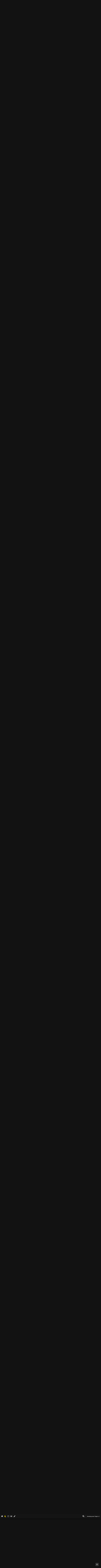

--- FILE ---
content_type: text/html;charset=UTF-8
request_url: https://www.elastiktribe.org/forums/topic/307-zzzttttt/page/167/
body_size: 48052
content:
<!DOCTYPE html>
<html lang="en-GB" dir="ltr" class='tee' >
	<head>
		<meta charset="utf-8">
		<title>&gt;&gt;&gt;ZZZTTTTT - Page 167 - ACTUALIDADE, TRIVIALIDADES, DIVERSÃO &amp; AFINS - ElastikTribe</title>
      	<style id="colorTheme" type="text/css"></style>
		
			<!-- Global site tag (gtag.js) - Google Analytics -->
<script async src="https://www.googletagmanager.com/gtag/js?id=G-KEBM5TB0R0"></script>
<script>
  window.dataLayer = window.dataLayer || [];
  function gtag(){dataLayer.push(arguments);}
  gtag('js', new Date());

  gtag('config', 'G-KEBM5TB0R0');
</script>
		
		

	<meta name="viewport" content="width=device-width, initial-scale=1">


	
	


	<meta name="twitter:card" content="summary" />




	
		
			
				<meta property="og:title" content="&gt;&gt;&gt;ZZZTTTTT">
			
		
	

	
		
			
				<meta property="og:type" content="website">
			
		
	

	
		
			
				<meta property="og:url" content="https://www.elastiktribe.org/forums/topic/307-zzzttttt/">
			
		
	

	
		
			
				<meta property="og:updated_time" content="2024-01-30T22:15:34Z">
			
		
	

	
		
			
				<meta property="og:site_name" content="ElastikTribe">
			
		
	

	
		
			
				<meta property="og:locale" content="en_GB">
			
		
	


	
		<link rel="first" href="https://www.elastiktribe.org/forums/topic/307-zzzttttt/" />
	

	
		<link rel="prev" href="https://www.elastiktribe.org/forums/topic/307-zzzttttt/page/166/" />
	

	
		<link rel="canonical" href="https://www.elastiktribe.org/forums/topic/307-zzzttttt/page/167/" />
	





<link rel="manifest" href="https://www.elastiktribe.org/manifest.webmanifest/">
<meta name="msapplication-config" content="https://www.elastiktribe.org/browserconfig.xml/">
<meta name="msapplication-starturl" content="/">
<meta name="application-name" content="ElastikTribe">
<meta name="apple-mobile-web-app-title" content="ElastikTribe">

	<meta name="theme-color" content="#ffffff">










<link rel="preload" href="//www.elastiktribe.org/applications/core/interface/font/fontawesome-webfont.woff2?v=4.7.0" as="font" crossorigin="anonymous">
		


	<link rel="preconnect" href="https://fonts.googleapis.com">
	<link rel="preconnect" href="https://fonts.gstatic.com" crossorigin>
	
		<link href="https://fonts.googleapis.com/css2?family=Inter:wght@300;400;500;600;700&display=swap" rel="stylesheet">
	



	<link rel='stylesheet' href='https://www.elastiktribe.org/uploads/css_built_20/341e4a57816af3ba440d891ca87450ff_framework.css?v=4e52a1ea3c1734841705' media='all'>

	<link rel='stylesheet' href='https://www.elastiktribe.org/uploads/css_built_20/05e81b71abe4f22d6eb8d1a929494829_responsive.css?v=4e52a1ea3c1734841705' media='all'>

	<link rel='stylesheet' href='https://www.elastiktribe.org/uploads/css_built_20/90eb5adf50a8c640f633d47fd7eb1778_core.css?v=4e52a1ea3c1734841705' media='all'>

	<link rel='stylesheet' href='https://www.elastiktribe.org/uploads/css_built_20/5a0da001ccc2200dc5625c3f3934497d_core_responsive.css?v=4e52a1ea3c1734841705' media='all'>

	<link rel='stylesheet' href='https://www.elastiktribe.org/uploads/css_built_20/62e269ced0fdab7e30e026f1d30ae516_forums.css?v=4e52a1ea3c1734841705' media='all'>

	<link rel='stylesheet' href='https://www.elastiktribe.org/uploads/css_built_20/76e62c573090645fb99a15a363d8620e_forums_responsive.css?v=4e52a1ea3c1734841705' media='all'>

	<link rel='stylesheet' href='https://www.elastiktribe.org/uploads/css_built_20/ebdea0c6a7dab6d37900b9190d3ac77b_topics.css?v=4e52a1ea3c1734841705' media='all'>





<link rel='stylesheet' href='https://www.elastiktribe.org/uploads/css_built_20/258adbb6e4f3e83cd3b355f84e3fa002_custom.css?v=4e52a1ea3c1734841705' media='all'>




		
		

      	<link rel="preload" href="https://www.elastiktribe.org/applications/core/interface/font/fontawesome-webfont.woff2?v=4.7.0" as="font" type="font/woff2" crossorigin="anonymous">
		<link rel="stylesheet" href="https://use.fontawesome.com/releases/v5.15.3/css/all.css">
		<link rel="stylesheet" href="https://use.fontawesome.com/releases/v5.15.3/css/v4-shims.css">
		 
		<style>
			
				.aXenPicture #ipsLayout_header header {  
					
					
					background-image: url(https://www.elastiktribe.org/uploads/set_resources_20/84c1e40ea0e759e3f1505eb1788ddf3c_pattern.png);
					background-size: cover;
    				background-position: center;
    				background-repeat: no-repeat;
				} 
				
  
				
					.cForumList .ipsDataItem_unread .ipsDataItem_title::before, .cForumGrid_unread .ipsPhotoPanel h3 a::before {
  						content: "New";
  						color: #fff;
    					background: #c72e2e;
    					font-size: 12px;
    					vertical-align: middle;
    					padding: 0 12px;
    					margin: 0 2px 0 2px;
    					display: inline-block;
    					border-radius: var(--box--radius);
					}
				
			</style>
		
	</head>
	<body class='ipsApp ipsApp_front ipsJS_none ipsClearfix' data-controller='core.front.core.app' data-message="" data-pageApp='forums' data-pageLocation='front' data-pageModule='forums' data-pageController='topic' data-pageID='307'  >
		<a href='#ipsLayout_mainArea' class='ipsHide' title='Go to main content on this page' accesskey='m'>Jump to content</a>
      
      	<div class='aXenTopBar ipsResponsive_showDesktop'>
          	<div class='ipsLayout_container ipsFlex ipsFlex-jc:between ipsFlex-ai:center'>
            	<div class='aXenTopBar_action'>
                  <ul class='ipsList_inline'>
                    
                    	<li><a href="https://www.elastiktribe.org/" data-ipstooltip title="Home"><i class="fas fa-home"></i></a></li>
                    
                    
                    	<li class='aXenTopBar_theme' data-ipstooltip title="Change Theme"><i class="fas fa-moon"></i></li>
                    
                    
                    
                        <li class='aXenTopBar_shape' data-ipstooltip title="Change Shape"><i class="far fa-square"></i></li>
                    
                    
                    
                        <li class='aXenTopBar_picture' data-ipstooltip title="Change Header"><i class="far fa-image"></i></li>
                    
                    
                    
                        <li class='aXenTopBar_color' data-ipstooltip title="Change Color">
                    		<button data-jscolor="{mode:'HSV', onInput:'setColorThemeCookie(this)', forceStyle: false, previewSize: 16}" aria-label="Change Color"></button>
                      	</li>
                      	<li id='aXenTopBar_colorResetPC' data-ipstooltip title="Restore default color"><i class="fa fa-refresh"></i></li>
                    
                  </ul>
              	</div>
              	
              		<div class='aXenTopBar_userNav'>
                    	


	<ul id="elUserNav" class="ipsList_inline cSignedOut ipsResponsive_showDesktop">
		
      	
      		<li class="cSearch cUserNav_icon">
         		<a href="//www.elastiktribe.org/search/?do=quicksearch" data-ipstooltip='title="Search"'>
 					<i class="fas fa-search" style="margin-top: -1px;font-size: 23px;"></i>
 				</a>
      		</li>
      		<li class="elUserNav_sep">
      	
		<li id="elSignInLink">
			<a href="https://www.elastiktribe.org/login/" data-ipsmenu-closeonclick="false" data-ipsmenu id="elUserSignIn">
				Existing user? Sign In  <i class="fa fa-caret-down"></i>
			</a>
			
<div id='elUserSignIn_menu' class='ipsMenu ipsMenu_auto ipsHide'>
	<form accept-charset='utf-8' method='post' action='https://www.elastiktribe.org/login/'>
		<input type="hidden" name="csrfKey" value="f6b1a9aa7383e38c28aab97fd410bb6f">
		<input type="hidden" name="ref" value="aHR0cHM6Ly93d3cuZWxhc3Rpa3RyaWJlLm9yZy9mb3J1bXMvdG9waWMvMzA3LXp6enR0dHR0L3BhZ2UvMTY3Lw==">
		<div data-role="loginForm">
			
			
			
				
<div class="ipsPad ipsForm ipsForm_vertical">
	<h4 class="ipsType_sectionHead">Sign In</h4>
	<br><br>
	<ul class='ipsList_reset'>
		<li class="ipsFieldRow ipsFieldRow_noLabel ipsFieldRow_fullWidth">
			
			
				<input type="text" placeholder="Display Name or Email Address" name="auth" autocomplete="email">
			
		</li>
		<li class="ipsFieldRow ipsFieldRow_noLabel ipsFieldRow_fullWidth">
			<input type="password" placeholder="Password" name="password" autocomplete="current-password">
		</li>
		<li class="ipsFieldRow ipsFieldRow_checkbox ipsClearfix">
			<span class="ipsCustomInput">
				<input type="checkbox" name="remember_me" id="remember_me_checkbox" value="1" checked aria-checked="true">
				<span></span>
			</span>
			<div class="ipsFieldRow_content">
				<label class="ipsFieldRow_label" for="remember_me_checkbox">Remember me</label>
				<span class="ipsFieldRow_desc">Not recommended on shared computers</span>
			</div>
		</li>
		<li class="ipsFieldRow ipsFieldRow_fullWidth">
			<button type="submit" name="_processLogin" value="usernamepassword" class="ipsButton ipsButton_primary ipsButton_small" id="elSignIn_submit">Sign In</button>
			
				<p class="ipsType_right ipsType_small">
					
						<a href='https://www.elastiktribe.org/lostpassword/' data-ipsDialog data-ipsDialog-title='Forgot your password?'>
					
					Forgot your password?</a>
				</p>
			
		</li>
	</ul>
</div>
			
		</div>
	</form>
</div>
		</li>
		
      	
	</ul>

              		</div>
              	
          	</div>
      	</div>
      
      	





		
			<div id='ipsLayout_header' class='ipsClearfix'>
              	
              		
<ul id="elMobileNav" class="ipsResponsive_hideDesktop" data-controller="core.front.core.mobileNav">
	
		
			
			
				
				
			
				
				
			
				
  					
						<li id="aXenelMobileBreadcrumbArrow">
							<a href="https://www.elastiktribe.org/forums/forum/6-actualidade-trivialidades-divers%C3%A3o-afins/">
								<i class="fas fa-arrow-left"></i>
							</a>
						</li>
  					
				
				
			
				
				
			
		
	
  
    
    	<li class="aXenTopBar_theme"><i class="fas fa-moon"></i></li>
    
  
    
  
    
  
  	
  
	

	
	
	<li class="ipsHide" >
		<a data-action="defaultStream" href="https://www.elastiktribe.org/discover/"><i class="fa fa-newspaper-o" aria-hidden="true"></i></a>
	</li>
	
  
	

	
		<li class="ipsJS_show">
			<a href="https://www.elastiktribe.org/search/"><i class="fa fa-search"></i></a>
		</li>
	
  
  	
	
  
    
    	<li class="aXenTopBar_color aXenTopBar_colorMobile">
            <button data-jscolor="{mode:'HSV', onInput:'setColorThemeCookie(this)', forceStyle: false, previewSize: 16}" aria-label="Change Color"></button>
        </li>
        <li id="aXenTopBar_colorResetMobile"><i class="fa fa-refresh"></i></li>
    

	
	<li>
		<a href="https://www.elastiktribe.org/search/?type=core_members"><i class="fa fa-users"></i></a>
	</li>
<li data-ipsdrawer data-ipsdrawer-drawerelem="#elMobileDrawer" >
		<a href="#">
			
			
				
			
			
			
			<i class="fa fa-navicon"></i>
		</a>
	</li>
</ul>
              	
				<header>
                  	<div class="aXenSnow"></div>
					<div class='ipsLayout_container'>
                    	
							


<a href='https://www.elastiktribe.org/' id='elLogo' accesskey='1'><img src="https://www.elastiktribe.org/uploads/monthly_2021_10/23_logoelastik.png.0b8a55312e51ed16187f3b5ae1f0a7a2.png.74d268e2c3ba8a88ddef79dd149aa1b9.png.a57fa6d14580a2691021039dc15d871c.png" alt='ElastikTribe'></a>

          	  				

	<div class='aXenSocialMedia ipsResponsive_showDesktop ipsFlex ipsFlex-jc:center ipsFlex-ai:center'>
		<a target="_blank" href="https://www.facebook.com/groups/Elastiktribe" rel="noopener" data-ipstooltip _title="Facebook"><i class="fab fa-facebook-f"></i></a>
<a target="_blank" href="https://www.youtube.com/c/Ruviprod" rel="noopener" data-ipstooltip _title="YouTube"><i class="fab fa-youtube"></i></a>
<a target="_blank" href="https://t.me/Ruvi_ruviprod" rel="noopener" data-ipstooltip _title="Telegram"><i class="fab fa-telegram-plane"></i></a>
	</div>
	

                      	
						
					</div>
				</header>
              

	<nav data-controller='core.front.core.navBar' class='ipsNavBar_noSubBars ipsResponsive_showDesktop'>
		<div class='ipsNavBar_primary ipsLayout_container ipsNavBar_noSubBars'>
			<ul data-role="primaryNavBar" class='ipsClearfix'>
				


	
		
		
		<li  id='elNavSecondary_31' data-role="navBarItem" data-navApp="core" data-navExt="CustomItem">
			
			
				<a href="https://www.elastiktribe.org/forums/"  data-navItem-id="31" >
					Forum<span class='ipsNavBar_active__identifier'></span>
				</a>
			
			
		</li>
	
	

	
	

	
		
		
		<li  id='elNavSecondary_10' data-role="navBarItem" data-navApp="calendar" data-navExt="Calendar">
			
			
				<a href="https://www.elastiktribe.org/events/"  data-navItem-id="10" >
					Events<span class='ipsNavBar_active__identifier'></span>
				</a>
			
			
		</li>
	
	

	
	

	
	

	
		
		
		<li  id='elNavSecondary_27' data-role="navBarItem" data-navApp="core" data-navExt="CustomItem">
			
			
				<a href="https://ruviprod.com" target='_blank' rel="noopener" data-navItem-id="27" >
					Docs<span class='ipsNavBar_active__identifier'></span>
				</a>
			
			
		</li>
	
	

	
		
		
		<li  id='elNavSecondary_25' data-role="navBarItem" data-navApp="core" data-navExt="CustomItem">
			
			
				<a href="https://radiorecord.hostingradio.ru/goa96.aacp" target='_blank' rel="noopener" data-navItem-id="25" >
					Radio PsyTrance<span class='ipsNavBar_active__identifier'></span>
				</a>
			
			
		</li>
	
	

				<li class='ipsHide' id='elNavigationMore' data-role='navMore'>
					<a href='#' data-ipsMenu data-ipsMenu-appendTo='#elNavigationMore' id='elNavigationMore_dropdown'>More</a>
					<ul class='ipsNavBar_secondary ipsHide' data-role='secondaryNavBar'>
						<li class='ipsHide' id='elNavigationMore_more' data-role='navMore'>
							<a href='#' data-ipsMenu data-ipsMenu-appendTo='#elNavigationMore_more' id='elNavigationMore_more_dropdown'>More <i class='fa fa-caret-down'></i></a>
							<ul class='ipsHide ipsMenu ipsMenu_auto' id='elNavigationMore_more_dropdown_menu' data-role='moreDropdown'></ul>
						</li>
					</ul>
				</li>
			</ul>
			

	<div id="elSearchWrapper">
		<div id='elSearch' data-controller="core.front.core.quickSearch">
			<form accept-charset='utf-8' action='//www.elastiktribe.org/search/?do=quicksearch' method='post'>
                <input type='search' id='elSearchField' placeholder='Search...' name='q' autocomplete='off' aria-label='Search'>
                <details class='cSearchFilter'>
                    <summary class='cSearchFilter__text'></summary>
                    <ul class='cSearchFilter__menu'>
                        
                        <li><label><input type="radio" name="type" value="all" ><span class='cSearchFilter__menuText'>Everywhere</span></label></li>
                        
                            
                                <li><label><input type="radio" name="type" value='contextual_{&quot;type&quot;:&quot;forums_topic&quot;,&quot;nodes&quot;:6}' checked><span class='cSearchFilter__menuText'>This Forum</span></label></li>
                            
                                <li><label><input type="radio" name="type" value='contextual_{&quot;type&quot;:&quot;forums_topic&quot;,&quot;item&quot;:307}' checked><span class='cSearchFilter__menuText'>This Topic</span></label></li>
                            
                        
                        
                            <li><label><input type="radio" name="type" value="gallery_image"><span class='cSearchFilter__menuText'>Images</span></label></li>
                        
                            <li><label><input type="radio" name="type" value="gallery_album_item"><span class='cSearchFilter__menuText'>Albums</span></label></li>
                        
                            <li><label><input type="radio" name="type" value="calendar_event"><span class='cSearchFilter__menuText'>Events</span></label></li>
                        
                            <li><label><input type="radio" name="type" value="forums_topic"><span class='cSearchFilter__menuText'>Topics</span></label></li>
                        
                            <li><label><input type="radio" name="type" value="core_members"><span class='cSearchFilter__menuText'>Members</span></label></li>
                        
                    </ul>
                </details>
				<button class='cSearchSubmit' type="submit" aria-label='Search'><i class="fa fa-search"></i></button>
			</form>
		</div>
	</div>

		</div>
	</nav>

				
			</div>
		
      	
<div id='elMobileDrawer' class='ipsDrawer ipsHide'>
	<div class='ipsDrawer_menu'>
		<a href='#' class='ipsDrawer_close' data-action='close'><span>&times;</span></a>
		<div class='ipsDrawer_content ipsFlex ipsFlex-fd:column'>
			
				<div class='ipsPadding ipsBorder_bottom'>
					<ul class='ipsToolList ipsToolList_vertical'>
						<li>
							<a href='https://www.elastiktribe.org/login/' id='elSigninButton_mobile' class='ipsButton ipsButton_light ipsButton_small ipsButton_fullWidth'>Existing user? Sign In</a>
						</li>
						
					</ul>
				</div>
			
          	
          	
          	<div class='elMobileDrawer__more ipsFlex ipsFlex-jc:center ipsFlex-ai:center ipsFlex-fw:wrap'>
            	<ul class='ipsList_inline signed_in ipsClearfix'>
					
  
    				
    					<li class='aXenTopBar_shape' data-ipstooltip title="Change to Shape"><i class="far fa-square"></i></li>
    				
  
    				
    					<li class='aXenTopBar_picture' data-ipstooltip title="Change to Picture"><i class="far fa-image"></i></li>
    				

					
  
					

					
                  
  					
					
              	</ul>
          	</div>
			
          
			<ul class='ipsDrawer_list ipsFlex-flex:11'>
				

				
				
				
				
					
						
						
							<li><a href='https://www.elastiktribe.org/forums/' >Forum</a></li>
						
					
				
					
				
					
						
						
							<li><a href='https://www.elastiktribe.org/events/' >Events</a></li>
						
					
				
					
				
					
				
					
						
						
							<li><a href='https://ruviprod.com' target='_blank' rel="noopener">Docs</a></li>
						
					
				
					
						
						
							<li><a href='https://radiorecord.hostingradio.ru/goa96.aacp' target='_blank' rel="noopener">Radio PsyTrance</a></li>
						
					
				
				
			</ul>
			
			
          	
		</div>
	</div>
</div>

<div id='elMobileCreateMenuDrawer' class='ipsDrawer ipsHide'>
	<div class='ipsDrawer_menu'>
		<a href='#' class='ipsDrawer_close' data-action='close'><span>&times;</span></a>
		<div class='ipsDrawer_content ipsSpacer_bottom ipsPad'>
			<ul class='ipsDrawer_list'>
				<li class="ipsDrawer_listTitle ipsType_reset">Create New...</li>
				
			</ul>
		</div>
	</div>
</div>
      
		
      
      	
      
		<main id='ipsLayout_body' class='ipsLayout_container'>
			<div id='ipsLayout_contentArea'>
              	
<nav class='ipsBreadcrumb ipsBreadcrumb_top ipsFaded_withHover'>
	

	<ul class='ipsList_inline ipsPos_right'>
		
		<li  class='ipsHide'>
			<a data-action="defaultStream" class='ipsType_light '  href='https://www.elastiktribe.org/discover/'><i class="fa fa-newspaper-o" aria-hidden="true"></i> <span>All Activity</span></a>
		</li>
		
	</ul>

	<ul data-role="breadcrumbList">
		<li>
			<a title="Home" href='https://www.elastiktribe.org/'>
				<span>Home <i class='fa fa-angle-right'></i></span>
			</a>
		</li>
		
		
			<li>
				
					<a href='https://www.elastiktribe.org/forums/'>
						<span>Forums <i class='fa fa-angle-right' aria-hidden="true"></i></span>
					</a>
				
			</li>
		
			<li>
				
					<a href='https://www.elastiktribe.org/forums/forum/75-geral/'>
						<span>GERAL <i class='fa fa-angle-right' aria-hidden="true"></i></span>
					</a>
				
			</li>
		
			<li>
				
					<a href='https://www.elastiktribe.org/forums/forum/6-actualidade-trivialidades-divers%C3%A3o-afins/'>
						<span>ACTUALIDADE, TRIVIALIDADES, DIVERSÃO &amp; AFINS <i class='fa fa-angle-right' aria-hidden="true"></i></span>
					</a>
				
			</li>
		
			<li>
				
					&gt;&gt;&gt;ZZZTTTTT
				
			</li>
		
	</ul>
</nav>
              	

	



	






	




              	
				<div id='ipsLayout_contentWrapper'>
					
					<div id='ipsLayout_mainArea'>
						
                      
              			
                      
						
						
						

	




						



<div class='ipsPageHeader ipsResponsive_pull ipsBox ipsPadding sm:ipsPadding:half ipsMargin_bottom'>
		
	
	<div class='ipsFlex ipsFlex-ai:center ipsFlex-fw:wrap ipsGap:4'>
		<div class='ipsFlex-flex:11'>
			<h1 class='ipsType_pageTitle ipsContained_container'>
				

				
				
					<span class='ipsType_break ipsContained'>
						<span>&gt;&gt;&gt;ZZZTTTTT</span>
					</span>
				
			</h1>
			
			
		</div>
		
	</div>
	<hr class='ipsHr'>
	<div class='ipsPageHeader__meta ipsFlex ipsFlex-jc:between ipsFlex-ai:center ipsFlex-fw:wrap ipsGap:3'>
		<div class='ipsFlex-flex:11'>
			<div class='ipsPhotoPanel ipsPhotoPanel_mini ipsPhotoPanel_notPhone ipsClearfix'>
				


	<a href="https://www.elastiktribe.org/profile/16-mms/" rel="nofollow" data-ipsHover data-ipsHover-width="370" data-ipsHover-target="https://www.elastiktribe.org/profile/16-mms/?do=hovercard" class="ipsUserPhoto ipsUserPhoto_mini" title="Go to M&amp;Ms's profile">
		<img src='https://www.elastiktribe.org/uploads/av-16.jpg' alt='M&amp;Ms' loading="lazy">
	</a>

				<div>
					<p class='ipsType_reset ipsType_blendLinks'>
						<span class='ipsType_normal'>
						
							<strong>By 


<a href='https://www.elastiktribe.org/profile/16-mms/' rel="nofollow" data-ipsHover data-ipsHover-width='370' data-ipsHover-target='https://www.elastiktribe.org/profile/16-mms/?do=hovercard&amp;referrer=https%253A%252F%252Fwww.elastiktribe.org%252Fforums%252Ftopic%252F307-zzzttttt%252Fpage%252F167%252F' title="Go to M&amp;Ms's profile" class="ipsType_break">M&amp;Ms</a></strong><br />
							<span class='ipsType_light'><time datetime='2004-08-03T11:27:11Z' title='03/08/04 11:27' data-short='21 yr'>August 3, 2004</time> in <a href="https://www.elastiktribe.org/forums/forum/6-actualidade-trivialidades-divers%C3%A3o-afins/">ACTUALIDADE, TRIVIALIDADES, DIVERSÃO &amp; AFINS</a></span>
						
						</span>
					</p>
				</div>
			</div>
		</div>
		
			<div class='ipsFlex-flex:01 ipsResponsive_hidePhone'>
				<div class='ipsShareLinks'>
					
						


    <a href='#elShareItem_1345421582_menu' id='elShareItem_1345421582' data-ipsMenu class='ipsShareButton ipsButton ipsButton_verySmall ipsButton_link ipsButton_link--light'>
        <span><i class='fa fa-share-alt'></i></span> &nbsp;Share
    </a>

    <div class='ipsPadding ipsMenu ipsMenu_normal ipsHide' id='elShareItem_1345421582_menu' data-controller="core.front.core.sharelink">
        
        
        <span data-ipsCopy data-ipsCopy-flashmessage>
            <a href="https://www.elastiktribe.org/forums/topic/307-zzzttttt/" class="ipsButton ipsButton_light ipsButton_small ipsButton_fullWidth" data-role="copyButton" data-clipboard-text="https://www.elastiktribe.org/forums/topic/307-zzzttttt/" data-ipstooltip title='Copy Link to Clipboard'><i class="fa fa-clone"></i> https://www.elastiktribe.org/forums/topic/307-zzzttttt/</a>
        </span>
        <ul class='ipsShareLinks ipsMargin_top:half'>
            
                <li>
<a href="https://www.facebook.com/sharer/sharer.php?u=https%3A%2F%2Fwww.elastiktribe.org%2Fforums%2Ftopic%2F307-zzzttttt%2F" class="cShareLink cShareLink_facebook" target="_blank" data-role="shareLink" title='Share on Facebook' data-ipsTooltip rel='noopener nofollow'>
	<i class="fa fa-facebook"></i>
</a></li>
            
                <li>
<a href="https://x.com/share?url=https%3A%2F%2Fwww.elastiktribe.org%2Fforums%2Ftopic%2F307-zzzttttt%2F" class="cShareLink cShareLink_x" target="_blank" data-role="shareLink" title='Share on X' data-ipsTooltip rel='nofollow noopener'>
    <i class="fa fa-x"></i>
</a></li>
            
                <li>
<a href="https://www.reddit.com/submit?url=https%3A%2F%2Fwww.elastiktribe.org%2Fforums%2Ftopic%2F307-zzzttttt%2F&amp;title=%3E%3E%3EZZZTTTTT" rel="nofollow noopener" class="cShareLink cShareLink_reddit" target="_blank" title='Share on Reddit' data-ipsTooltip>
	<i class="fa fa-reddit"></i>
</a></li>
            
                <li>
<a href="https://pinterest.com/pin/create/button/?url=https://www.elastiktribe.org/forums/topic/307-zzzttttt/&amp;media=" class="cShareLink cShareLink_pinterest" rel="nofollow noopener" target="_blank" data-role="shareLink" title='Share on Pinterest' data-ipsTooltip>
	<i class="fa fa-pinterest"></i>
</a></li>
            
        </ul>
        
            <hr class='ipsHr'>
            <button class='ipsHide ipsButton ipsButton_verySmall ipsButton_light ipsButton_fullWidth ipsMargin_top:half' data-controller='core.front.core.webshare' data-role='webShare' data-webShareTitle='&gt;&gt;&gt;ZZZTTTTT' data-webShareText='&gt;&gt;&gt;ZZZTTTTT' data-webShareUrl='https://www.elastiktribe.org/forums/topic/307-zzzttttt/'>More sharing options...</button>
        
    </div>

					
					
                    

					



					

<div data-followApp='forums' data-followArea='topic' data-followID='307' data-controller='core.front.core.followButton'>
	

	<a href='https://www.elastiktribe.org/login/' rel="nofollow" class="ipsFollow ipsPos_middle ipsButton ipsButton_light ipsButton_verySmall ipsButton_disabled" data-role="followButton" data-ipsTooltip title='Sign in to follow this'>
		<span>Followers</span>
		<span class='ipsCommentCount'>0</span>
	</a>

</div>
				</div>
			</div>
					
	</div>
	
	
</div>








<div class='ipsClearfix'>
	<ul class="ipsToolList ipsToolList_horizontal ipsClearfix ipsSpacer_both ipsResponsive_hidePhone">
		
		
		
	</ul>
</div>

<div id='comments' data-controller='core.front.core.commentFeed,forums.front.topic.view, core.front.core.ignoredComments' data-autoPoll data-baseURL='https://www.elastiktribe.org/forums/topic/307-zzzttttt/' data-lastPage data-feedID='topic-307' class='cTopic ipsClear ipsSpacer_top'>
	
			

				<div class="ipsBox ipsResponsive_pull ipsPadding:half ipsClearfix ipsClear ipsMargin_bottom">
					
					
						


	
	<ul class='ipsPagination' id='elPagination_1f002547e894df9bbbbf286cb9c2b1e8_715856084' data-ipsPagination-seoPagination='true' data-pages='167' data-ipsPagination  data-ipsPagination-pages="167" data-ipsPagination-perPage='100'>
		
			
				<li class='ipsPagination_first'><a href='https://www.elastiktribe.org/forums/topic/307-zzzttttt/#comments' rel="first" data-page='1' data-ipsTooltip title='First page'><i class='fa fa-angle-double-left'></i></a></li>
				<li class='ipsPagination_prev'><a href='https://www.elastiktribe.org/forums/topic/307-zzzttttt/page/166/#comments' rel="prev" data-page='166' data-ipsTooltip title='Previous page'>Prev</a></li>
				
					<li class='ipsPagination_page'><a href='https://www.elastiktribe.org/forums/topic/307-zzzttttt/page/162/#comments' data-page='162'>162</a></li>
				
					<li class='ipsPagination_page'><a href='https://www.elastiktribe.org/forums/topic/307-zzzttttt/page/163/#comments' data-page='163'>163</a></li>
				
					<li class='ipsPagination_page'><a href='https://www.elastiktribe.org/forums/topic/307-zzzttttt/page/164/#comments' data-page='164'>164</a></li>
				
					<li class='ipsPagination_page'><a href='https://www.elastiktribe.org/forums/topic/307-zzzttttt/page/165/#comments' data-page='165'>165</a></li>
				
					<li class='ipsPagination_page'><a href='https://www.elastiktribe.org/forums/topic/307-zzzttttt/page/166/#comments' data-page='166'>166</a></li>
				
			
			<li class='ipsPagination_page ipsPagination_active'><a href='https://www.elastiktribe.org/forums/topic/307-zzzttttt/page/167/#comments' data-page='167'>167</a></li>
			
				<li class='ipsPagination_next ipsPagination_inactive'><a href='https://www.elastiktribe.org/forums/topic/307-zzzttttt/page/167/#comments' rel="next" data-page='167' data-ipsTooltip title='Next page'>Next</a></li>
				<li class='ipsPagination_last ipsPagination_inactive'><a href='https://www.elastiktribe.org/forums/topic/307-zzzttttt/page/167/#comments' rel="last" data-page='167' data-ipsTooltip title='Last page'><i class='fa fa-angle-double-right'></i></a></li>
			
			
				<li class='ipsPagination_pageJump'>
					<a href='#' data-ipsMenu data-ipsMenu-closeOnClick='false' data-ipsMenu-appendTo='#elPagination_1f002547e894df9bbbbf286cb9c2b1e8_715856084' id='elPagination_1f002547e894df9bbbbf286cb9c2b1e8_715856084_jump'>Page 167 of 167 &nbsp;<i class='fa fa-caret-down'></i></a>
					<div class='ipsMenu ipsMenu_narrow ipsPadding ipsHide' id='elPagination_1f002547e894df9bbbbf286cb9c2b1e8_715856084_jump_menu'>
						<form accept-charset='utf-8' method='post' action='https://www.elastiktribe.org/forums/topic/307-zzzttttt/#comments' data-role="pageJump" data-baseUrl='#'>
							<ul class='ipsForm ipsForm_horizontal'>
								<li class='ipsFieldRow'>
									<input type='number' min='1' max='167' placeholder='Page number' class='ipsField_fullWidth' name='page'>
								</li>
								<li class='ipsFieldRow ipsFieldRow_fullWidth'>
									<input type='submit' class='ipsButton_fullWidth ipsButton ipsButton_verySmall ipsButton_primary' value='Go'>
								</li>
							</ul>
						</form>
					</div>
				</li>
			
		
	</ul>

					
				</div>
			
	

	

<div data-controller='core.front.core.recommendedComments' data-url='https://www.elastiktribe.org/forums/topic/307-zzzttttt/?recommended=comments' class='ipsRecommendedComments ipsHide'>
	<div data-role="recommendedComments">
		<h2 class='ipsType_sectionHead ipsType_large ipsType_bold ipsMargin_bottom'>Recommended Posts</h2>
		
	</div>
</div>
	
	<div id="elPostFeed" data-role='commentFeed' data-controller='core.front.core.moderation' >
		<form action="https://www.elastiktribe.org/forums/topic/307-zzzttttt/page/167/?csrfKey=f6b1a9aa7383e38c28aab97fd410bb6f&amp;do=multimodComment" method="post" data-ipsPageAction data-role='moderationTools'>
			
			
				

					

					
					



<a id="comment-722593"></a>
<article  id="elComment_722593" class="cPost ipsBox ipsResponsive_pull  ipsComment  ipsComment_parent ipsClearfix ipsClear ipsColumns ipsColumns_noSpacing ipsColumns_collapsePhone    ">
	

	

	<div class="cAuthorPane_mobile ipsResponsive_showPhone">
		<div class="cAuthorPane_photo">
			<div class="cAuthorPane_photoWrap">
				


	<a href="https://www.elastiktribe.org/profile/11884-lsdreams/" rel="nofollow" data-ipsHover data-ipsHover-width="370" data-ipsHover-target="https://www.elastiktribe.org/profile/11884-lsdreams/?do=hovercard" class="ipsUserPhoto ipsUserPhoto_large" title="Go to LSDreams's profile">
		<img src='https://www.elastiktribe.org/uploads/profile/photo-thumb-11884.png' alt='LSDreams' loading="lazy">
	</a>

				

				
					<a href="https://www.elastiktribe.org/profile/11884-lsdreams/badges/">
						
<img src='https://www.elastiktribe.org/uploads/set_resources_20/84c1e40ea0e759e3f1505eb1788ddf3c_default_rank.png' loading="lazy" alt="Elastiko(a)" class="cAuthorPane_badge cAuthorPane_badge--rank ipsOutline ipsOutline:2px" data-ipsTooltip title="Rank: Elastiko(a) (3/6)">
					</a>
				

			</div>
		</div>
		<div class="cAuthorPane_content">
			<h3 class="ipsType_sectionHead cAuthorPane_author ipsType_break ipsType_blendLinks ipsTruncate ipsTruncate_line">
				


<a href='https://www.elastiktribe.org/profile/11884-lsdreams/' rel="nofollow" data-ipsHover data-ipsHover-width='370' data-ipsHover-target='https://www.elastiktribe.org/profile/11884-lsdreams/?do=hovercard&amp;referrer=https%253A%252F%252Fwww.elastiktribe.org%252Fforums%252Ftopic%252F307-zzzttttt%252Fpage%252F167%252F' title="Go to LSDreams's profile" class="ipsType_break"><span style='color:#ff12c0'>LSDreams</span></a>
          		
				<span class="ipsMargin_left:half">
</span>
			</h3>
			<div class="ipsType_light ipsType_reset">
				<a href="https://www.elastiktribe.org/forums/topic/307-zzzttttt/?do=findComment&amp;comment=722593" class="ipsType_blendLinks">Posted <time datetime='2018-07-04T20:17:57Z' title='04/07/18 20:17' data-short='7 yr'>July 4, 2018</time></a>
				
			</div>
		</div>
	</div>
	<aside class="ipsComment_author cAuthorPane ipsColumn ipsColumn_medium ipsResponsive_hidePhone">

		<h3 class="ipsType_sectionHead cAuthorPane_author ipsType_blendLinks ipsType_break">
          	<strong>

            	
            		


<a href='https://www.elastiktribe.org/profile/11884-lsdreams/' rel="nofollow" data-ipsHover data-ipsHover-width='370' data-ipsHover-target='https://www.elastiktribe.org/profile/11884-lsdreams/?do=hovercard&amp;referrer=https%253A%252F%252Fwww.elastiktribe.org%252Fforums%252Ftopic%252F307-zzzttttt%252Fpage%252F167%252F' title="Go to LSDreams's profile" class="ipsType_break">LSDreams</a>
            	

          	</strong>
          	

			

          	
		</h3>
		<ul class="cAuthorPane_info ipsList_reset">
	  	  
          
		  



			<li data-role="photo" class="cAuthorPane_photo">
				<div class="cAuthorPane_photoWrap">
					


	<a href="https://www.elastiktribe.org/profile/11884-lsdreams/" rel="nofollow" data-ipsHover data-ipsHover-width="370" data-ipsHover-target="https://www.elastiktribe.org/profile/11884-lsdreams/?do=hovercard" class="ipsUserPhoto ipsUserPhoto_large" title="Go to LSDreams's profile">
		<img src='https://www.elastiktribe.org/uploads/profile/photo-thumb-11884.png' alt='LSDreams' loading="lazy">
	</a>

					

					
						
<img src='https://www.elastiktribe.org/uploads/set_resources_20/84c1e40ea0e759e3f1505eb1788ddf3c_default_rank.png' loading="lazy" alt="Elastiko(a)" class="cAuthorPane_badge cAuthorPane_badge--rank ipsOutline ipsOutline:2px" data-ipsTooltip title="Rank: Elastiko(a) (3/6)">
					

				</div>
			</li>

			
				<li data-role="group"><span style='color:#ff12c0'>Elastika</span></li>
				
			

			
          		
				<li data-role="stats" class="ipsMargin_top">
          			<ul class="ipsFlex ipsFlex-ai:center ipsFlex-jc:center aXenTopics_cAuthorPane_icons">
            			<li data-role="posts" class="ipsFlex ipsFlex-jc:center ipsFlex-ai:center" data-ipstooltip _title="Content">
              				<i class="fas fa-comments"></i>
              				<span class="ipsFlex ipsFlex-jc:center ipsFlex-ai:center">238</span>
            			</li>
                      
            			<li data-role="reputation" class="ipsFlex ipsFlex-jc:center ipsFlex-ai:center aXenTopics_cAuthorPane_icons_positive" data-ipstooltip _title="Reputation">
              				<i class="fas fa-plus"></i>
              				<span class="ipsFlex ipsFlex-jc:center ipsFlex-ai:center">172</span>
            			</li>
                      	
            				<li data-role="days-won" class="ipsFlex ipsFlex-jc:center ipsFlex-ai:center" data-ipstooltip _title="Days Won">
              					<i class="fas fa-trophy"></i>
              					<span class="ipsFlex ipsFlex-jc:center ipsFlex-ai:center">45</span>
            				</li>
                      	
          			</ul>
          		</li>
          		
          		<li data-role="stats" class="ipsMargin_top">
          		<ul class="aXenTopics_cAuthorPane_info">
                	
          			
                  
          			
                  
                  	
          				<li data-role="joined">
                      		<span><i class="fas fa-user-plus"></i> Joined:</span>
                      		<span class="aXenTopics_cAuthorPane_info:content">22/03/18</span>
          				</li>
                  	
                  
                  	
                  	
						

	
	<li data-role='custom-field' class='ipsResponsive_hidePhone ipsType_break'>
		
<span class='ft'>Origem:</span><span class='fc'>Earth</span>
	</li>
	

					
          		</ul>
          		</li>
			
          	
          		
          		
          	
		</ul>
	</aside>
	<div class="ipsColumn ipsColumn_fluid ipsMargin:none">
		

<div id='comment-722593_wrap' data-controller='core.front.core.comment' data-commentApp='forums' data-commentType='forums' data-commentID="722593" data-quoteData='{&quot;userid&quot;:11884,&quot;username&quot;:&quot;LSDreams&quot;,&quot;timestamp&quot;:1530735477,&quot;contentapp&quot;:&quot;forums&quot;,&quot;contenttype&quot;:&quot;forums&quot;,&quot;contentid&quot;:307,&quot;contentclass&quot;:&quot;forums_Topic&quot;,&quot;contentcommentid&quot;:722593}' class='ipsComment_content ipsType_medium'>

	<div class='ipsComment_meta ipsType_light ipsFlex ipsFlex-ai:center ipsFlex-jc:between ipsFlex-fd:row-reverse'>
		<div class='ipsType_light ipsType_reset ipsType_blendLinks ipsComment_toolWrap'>
			<div class='ipsResponsive_hidePhone ipsComment_badges'>
				<ul class='ipsList_reset ipsFlex ipsFlex-jc:end ipsFlex-fw:wrap ipsGap:2 ipsGap_row:1'>
					
					
					
					
					
				</ul>
			</div>
			<ul class='ipsList_reset ipsComment_tools'>
				<li>
					<a href='#elControls_722593_menu' class='ipsComment_ellipsis' id='elControls_722593' title='More options...' data-ipsMenu data-ipsMenu-appendTo='#comment-722593_wrap'><i class='fa fa-ellipsis-h'></i></a>
					<ul id='elControls_722593_menu' class='ipsMenu ipsMenu_narrow ipsHide'>
						
						

							<li class='ipsMenu_item'><a href='https://www.elastiktribe.org/forums/topic/307-zzzttttt/?do=findComment&amp;comment=722593' title='Share this post' data-ipsDialog data-ipsDialog-size='narrow' data-ipsDialog-content='#elShareComment_722593_menu' data-ipsDialog-title="Share this post" id='elSharePost_722593' data-role='shareComment'>Share</a></li>

						

                        

						
						
						
							
								
							
							
							
							
							
							
						
					</ul>
				</li>
				
			</ul>
		</div>

		<div class='ipsType_reset ipsResponsive_hidePhone'>
			<a href='https://www.elastiktribe.org/forums/topic/307-zzzttttt/?do=findComment&amp;comment=722593' class='ipsType_blendLinks'>Posted <time datetime='2018-07-04T20:17:57Z' title='04/07/18 20:17' data-short='7 yr'>July 4, 2018</time></a> 
			
			<span class='ipsResponsive_hidePhone'>
				
				
			</span>
		</div>
	</div>

	


    


	<div class='cPost_contentWrap'>
		
		<div data-role='commentContent' class='ipsType_normal ipsType_richText ipsPadding_bottom ipsContained' data-controller='core.front.core.lightboxedImages'>
			<p>Cordonices &gt;&gt;&gt; humm Pataniscas</p>

			
		</div>

		

		
			

	<div data-role="memberSignature" class=' ipsBorder_top ipsPadding_vertical ipsTruncate' data-ipstruncate="true" data-ipstruncate-type="hide" data-ipstruncate-size="7 lines" data-ipstruncate-expandtext="Expand">
		

		<div class='ipsType_light ipsType_richText' data-ipsLazyLoad>
			<div style="text-align:center;">
	<p style="text-align:left;">
		<img alt="Imagem relacionada" data-ratio="51.80" width="278" src="//www.elastiktribe.org/applications/core/interface/js/spacer.png" data-src="https://8bitotaku.files.wordpress.com/2010/10/1145095997823.gif?w=593">                                                                               <img alt="zombies1.gif?w=593" data-ratio="30.41" width="342" src="//www.elastiktribe.org/applications/core/interface/js/spacer.png" data-src="https://8bitotaku.files.wordpress.com/2010/10/zombies1.gif?w=593"></p>

	<p style="text-align:right;">
		<span style="font-size:11px;"><u><strong><span style="background-color:rgb(34,34,34);color:rgb(170,170,170);">©Paul Robertson</span></strong></u></span>
	</p>
</div>
		</div>
	</div>

		
	</div>

	


	



<div class='ipsPadding ipsHide cPostShareMenu' id='elShareComment_722593_menu'>
	<h5 class='ipsType_normal ipsType_reset'>Link to comment</h5>
	
		
	
	
    <span data-ipsCopy data-ipsCopy-flashmessage>
        <a href="https://www.elastiktribe.org/forums/topic/307-zzzttttt/page/167/#findComment-722593" class="ipsButton ipsButton_light ipsButton_small ipsButton_fullWidth" data-role="copyButton" data-clipboard-text="https://www.elastiktribe.org/forums/topic/307-zzzttttt/page/167/#findComment-722593" data-ipstooltip title='Copy Link to Clipboard'><i class="fa fa-clone"></i> https://www.elastiktribe.org/forums/topic/307-zzzttttt/page/167/#findComment-722593</a>
    </span>

	
	<h5 class='ipsType_normal ipsType_reset ipsSpacer_top'>Share on other sites</h5>
	

	<ul class='ipsList_inline ipsList_noSpacing ipsClearfix' data-controller="core.front.core.sharelink">
		
			<li>
<a href="https://www.facebook.com/sharer/sharer.php?u=https%3A%2F%2Fwww.elastiktribe.org%2Fforums%2Ftopic%2F307-zzzttttt%2F%3Fdo%3DfindComment%26comment%3D722593" class="cShareLink cShareLink_facebook" target="_blank" data-role="shareLink" title='Share on Facebook' data-ipsTooltip rel='noopener nofollow'>
	<i class="fa fa-facebook"></i>
</a></li>
		
			<li>
<a href="https://x.com/share?url=https%3A%2F%2Fwww.elastiktribe.org%2Fforums%2Ftopic%2F307-zzzttttt%2F%3Fdo%3DfindComment%26comment%3D722593" class="cShareLink cShareLink_x" target="_blank" data-role="shareLink" title='Share on X' data-ipsTooltip rel='nofollow noopener'>
    <i class="fa fa-x"></i>
</a></li>
		
			<li>
<a href="https://www.reddit.com/submit?url=https%3A%2F%2Fwww.elastiktribe.org%2Fforums%2Ftopic%2F307-zzzttttt%2F%3Fdo%3DfindComment%26comment%3D722593&amp;title=%3E%3E%3EZZZTTTTT" rel="nofollow noopener" class="cShareLink cShareLink_reddit" target="_blank" title='Share on Reddit' data-ipsTooltip>
	<i class="fa fa-reddit"></i>
</a></li>
		
			<li>
<a href="https://pinterest.com/pin/create/button/?url=https://www.elastiktribe.org/forums/topic/307-zzzttttt/?do=findComment%26comment=722593&amp;media=" class="cShareLink cShareLink_pinterest" rel="nofollow noopener" target="_blank" data-role="shareLink" title='Share on Pinterest' data-ipsTooltip>
	<i class="fa fa-pinterest"></i>
</a></li>
		
	</ul>


	<hr class='ipsHr'>
	<button class='ipsHide ipsButton ipsButton_small ipsButton_light ipsButton_fullWidth ipsMargin_top:half' data-controller='core.front.core.webshare' data-role='webShare' data-webShareTitle='&gt;&gt;&gt;ZZZTTTTT' data-webShareText='Cordonices &gt;&gt;&gt; humm Pataniscas ' data-webShareUrl='https://www.elastiktribe.org/forums/topic/307-zzzttttt/?do=findComment&amp;comment=722593'>More sharing options...</button>

	
</div>

</div>
	</div>
</article>

					
					
					
						







<div class="ipsBox cTopicOverview cTopicOverview--inline ipsFlex ipsFlex-fd:row md:ipsFlex-fd:row sm:ipsFlex-fd:column ipsMargin_bottom sm:ipsMargin_bottom:half sm:ipsMargin_top:half ipsResponsive_pull ipsResponsive_hideDesktop ipsResponsive_block " data-controller='forums.front.topic.activity'>

	<div class='cTopicOverview__header ipsAreaBackground_light ipsFlex sm:ipsFlex-fw:wrap sm:ipsFlex-jc:center'>
		<ul class='cTopicOverview__stats ipsPadding ipsMargin:none sm:ipsPadding_horizontal:half ipsFlex ipsFlex-flex:10 ipsFlex-jc:around ipsFlex-ai:center'>
			<li class='cTopicOverview__statItem ipsType_center'>
				<span class='cTopicOverview__statTitle ipsType_light ipsTruncate ipsTruncate_line'>Replies</span>
				<span class='cTopicOverview__statValue'>16.6k</span>
			</li>
			<li class='cTopicOverview__statItem ipsType_center'>
				<span class='cTopicOverview__statTitle ipsType_light ipsTruncate ipsTruncate_line'>Created</span>
				<span class='cTopicOverview__statValue'><time datetime='2004-08-03T11:27:11Z' title='03/08/04 11:27' data-short='21 yr'>21 yr</time></span>
			</li>
			<li class='cTopicOverview__statItem ipsType_center'>
				<span class='cTopicOverview__statTitle ipsType_light ipsTruncate ipsTruncate_line'>Last Reply </span>
				<span class='cTopicOverview__statValue'><time datetime='2024-01-30T22:15:34Z' title='30/01/24 22:15' data-short='1 yr'>1 yr</time></span>
			</li>
		</ul>
		<a href='#' data-action='toggleOverview' class='cTopicOverview__toggle cTopicOverview__toggle--inline ipsType_large ipsType_light ipsPad ipsFlex ipsFlex-ai:center ipsFlex-jc:center'><i class='fa fa-chevron-down'></i></a>
	</div>
	
		<div class='cTopicOverview__preview ipsFlex-flex:10' data-role="preview">
			<div class='cTopicOverview__previewInner ipsPadding_vertical ipsPadding_horizontal ipsResponsive_hidePhone ipsFlex ipsFlex-fd:row'>
				
					<div class='cTopicOverview__section--users ipsFlex-flex:00'>
						<h4 class='ipsType_reset cTopicOverview__sectionTitle ipsType_dark ipsType_uppercase ipsType_noBreak'>Top Posters In This Topic</h4>
						<ul class='cTopicOverview__dataList ipsMargin:none ipsPadding:none ipsList_style:none ipsFlex ipsFlex-jc:between ipsFlex-ai:center'>
							
								<li class="cTopicOverview__dataItem ipsMargin_right ipsFlex ipsFlex-jc:start ipsFlex-ai:center">
									


	<a href="https://www.elastiktribe.org/profile/178-alienxperience/" rel="nofollow" data-ipsHover data-ipsHover-width="370" data-ipsHover-target="https://www.elastiktribe.org/profile/178-alienxperience/?do=hovercard" class="ipsUserPhoto ipsUserPhoto_tiny" title="Go to alienXperience's profile">
		<img src='data:image/svg+xml,%3Csvg%20xmlns%3D%22http%3A%2F%2Fwww.w3.org%2F2000%2Fsvg%22%20viewBox%3D%220%200%201024%201024%22%20style%3D%22background%3A%236264c4%22%3E%3Cg%3E%3Ctext%20text-anchor%3D%22middle%22%20dy%3D%22.35em%22%20x%3D%22512%22%20y%3D%22512%22%20fill%3D%22%23ffffff%22%20font-size%3D%22700%22%20font-family%3D%22-apple-system%2C%20BlinkMacSystemFont%2C%20Roboto%2C%20Helvetica%2C%20Arial%2C%20sans-serif%22%3EA%3C%2Ftext%3E%3C%2Fg%3E%3C%2Fsvg%3E' alt='alienXperience' loading="lazy">
	</a>

									<p class='ipsMargin:none ipsPadding_left:half ipsPadding_right ipsType_right'>797</p>
								</li>
							
								<li class="cTopicOverview__dataItem ipsMargin_right ipsFlex ipsFlex-jc:start ipsFlex-ai:center">
									


	<a href="https://www.elastiktribe.org/profile/1683-purple/" rel="nofollow" data-ipsHover data-ipsHover-width="370" data-ipsHover-target="https://www.elastiktribe.org/profile/1683-purple/?do=hovercard" class="ipsUserPhoto ipsUserPhoto_tiny" title="Go to Purple's profile">
		<img src='https://www.elastiktribe.org/uploads/monthly_2019_10/photo-1683.thumb.jpg.55026c1bef52b09552b508ac82e3d1c6.jpg' alt='Purple' loading="lazy">
	</a>

									<p class='ipsMargin:none ipsPadding_left:half ipsPadding_right ipsType_right'>790</p>
								</li>
							
								<li class="cTopicOverview__dataItem ipsMargin_right ipsFlex ipsFlex-jc:start ipsFlex-ai:center">
									


	<a href="https://www.elastiktribe.org/profile/2741-marinni/" rel="nofollow" data-ipsHover data-ipsHover-width="370" data-ipsHover-target="https://www.elastiktribe.org/profile/2741-marinni/?do=hovercard" class="ipsUserPhoto ipsUserPhoto_tiny" title="Go to Marinni's profile">
		<img src='data:image/svg+xml,%3Csvg%20xmlns%3D%22http%3A%2F%2Fwww.w3.org%2F2000%2Fsvg%22%20viewBox%3D%220%200%201024%201024%22%20style%3D%22background%3A%23c462b9%22%3E%3Cg%3E%3Ctext%20text-anchor%3D%22middle%22%20dy%3D%22.35em%22%20x%3D%22512%22%20y%3D%22512%22%20fill%3D%22%23ffffff%22%20font-size%3D%22700%22%20font-family%3D%22-apple-system%2C%20BlinkMacSystemFont%2C%20Roboto%2C%20Helvetica%2C%20Arial%2C%20sans-serif%22%3EM%3C%2Ftext%3E%3C%2Fg%3E%3C%2Fsvg%3E' alt='Marinni' loading="lazy">
	</a>

									<p class='ipsMargin:none ipsPadding_left:half ipsPadding_right ipsType_right'>594</p>
								</li>
							
								<li class="cTopicOverview__dataItem ipsMargin_right ipsFlex ipsFlex-jc:start ipsFlex-ai:center">
									


	<a href="https://www.elastiktribe.org/profile/2129-ribas/" rel="nofollow" data-ipsHover data-ipsHover-width="370" data-ipsHover-target="https://www.elastiktribe.org/profile/2129-ribas/?do=hovercard" class="ipsUserPhoto ipsUserPhoto_tiny" title="Go to Ribas's profile">
		<img src='data:image/svg+xml,%3Csvg%20xmlns%3D%22http%3A%2F%2Fwww.w3.org%2F2000%2Fsvg%22%20viewBox%3D%220%200%201024%201024%22%20style%3D%22background%3A%23b8c462%22%3E%3Cg%3E%3Ctext%20text-anchor%3D%22middle%22%20dy%3D%22.35em%22%20x%3D%22512%22%20y%3D%22512%22%20fill%3D%22%23ffffff%22%20font-size%3D%22700%22%20font-family%3D%22-apple-system%2C%20BlinkMacSystemFont%2C%20Roboto%2C%20Helvetica%2C%20Arial%2C%20sans-serif%22%3ER%3C%2Ftext%3E%3C%2Fg%3E%3C%2Fsvg%3E' alt='Ribas' loading="lazy">
	</a>

									<p class='ipsMargin:none ipsPadding_left:half ipsPadding_right ipsType_right'>476</p>
								</li>
							
						</ul>
					</div>
				
				
					<div class='cTopicOverview__section--popularDays ipsFlex-flex:00 ipsPadding_left ipsPadding_left:double'>
						<h4 class='ipsType_reset cTopicOverview__sectionTitle ipsType_dark ipsType_uppercase ipsType_noBreak'>Popular Days</h4>
						<ul class='cTopicOverview__dataList ipsMargin:none ipsPadding:none ipsList_style:none ipsFlex ipsFlex-jc:between ipsFlex-ai:center'>
							
								<li class='ipsFlex-flex:10'>
									<a href="https://www.elastiktribe.org/forums/topic/307-zzzttttt/#findComment-14794" rel="nofollow" class='cTopicOverview__dataItem ipsMargin_right ipsType_blendLinks ipsFlex ipsFlex-jc:between ipsFlex-ai:center'>
										<p class='ipsMargin:none'>Oct 11</p>
										<p class='ipsMargin:none ipsMargin_horizontal ipsType_light'>134</p>
									</a>
								</li>
							
								<li class='ipsFlex-flex:10'>
									<a href="https://www.elastiktribe.org/forums/topic/307-zzzttttt/#findComment-5992" rel="nofollow" class='cTopicOverview__dataItem ipsMargin_right ipsType_blendLinks ipsFlex ipsFlex-jc:between ipsFlex-ai:center'>
										<p class='ipsMargin:none'>Aug 3</p>
										<p class='ipsMargin:none ipsMargin_horizontal ipsType_light'>110</p>
									</a>
								</li>
							
								<li class='ipsFlex-flex:10'>
									<a href="https://www.elastiktribe.org/forums/topic/307-zzzttttt/#findComment-138411" rel="nofollow" class='cTopicOverview__dataItem ipsMargin_right ipsType_blendLinks ipsFlex ipsFlex-jc:between ipsFlex-ai:center'>
										<p class='ipsMargin:none'>Jun 1</p>
										<p class='ipsMargin:none ipsMargin_horizontal ipsType_light'>107</p>
									</a>
								</li>
							
								<li class='ipsFlex-flex:10'>
									<a href="https://www.elastiktribe.org/forums/topic/307-zzzttttt/#findComment-244254" rel="nofollow" class='cTopicOverview__dataItem ipsMargin_right ipsType_blendLinks ipsFlex ipsFlex-jc:between ipsFlex-ai:center'>
										<p class='ipsMargin:none'>Mar 2</p>
										<p class='ipsMargin:none ipsMargin_horizontal ipsType_light'>100</p>
									</a>
								</li>
							
						</ul>
					</div>
				
			</div>
		</div>
	
	
	<div class='cTopicOverview__body ipsPadding ipsHide ipsFlex ipsFlex-flex:11 ipsFlex-fd:column' data-role="overview">
		
			<div class='cTopicOverview__section--users ipsMargin_bottom'>
				<h4 class='ipsType_reset cTopicOverview__sectionTitle ipsType_withHr ipsType_dark ipsType_uppercase ipsMargin_bottom'>Top Posters In This Topic</h4>
				<ul class='cTopicOverview__dataList ipsList_reset ipsFlex ipsFlex-jc:start ipsFlex-ai:center ipsFlex-fw:wrap ipsGap:8 ipsGap_row:5'>
					
						<li class="cTopicOverview__dataItem cTopicOverview__dataItem--split ipsFlex ipsFlex-jc:start ipsFlex-ai:center ipsFlex-flex:11">
							


	<a href="https://www.elastiktribe.org/profile/178-alienxperience/" rel="nofollow" data-ipsHover data-ipsHover-width="370" data-ipsHover-target="https://www.elastiktribe.org/profile/178-alienxperience/?do=hovercard" class="ipsUserPhoto ipsUserPhoto_tiny" title="Go to alienXperience's profile">
		<img src='data:image/svg+xml,%3Csvg%20xmlns%3D%22http%3A%2F%2Fwww.w3.org%2F2000%2Fsvg%22%20viewBox%3D%220%200%201024%201024%22%20style%3D%22background%3A%236264c4%22%3E%3Cg%3E%3Ctext%20text-anchor%3D%22middle%22%20dy%3D%22.35em%22%20x%3D%22512%22%20y%3D%22512%22%20fill%3D%22%23ffffff%22%20font-size%3D%22700%22%20font-family%3D%22-apple-system%2C%20BlinkMacSystemFont%2C%20Roboto%2C%20Helvetica%2C%20Arial%2C%20sans-serif%22%3EA%3C%2Ftext%3E%3C%2Fg%3E%3C%2Fsvg%3E' alt='alienXperience' loading="lazy">
	</a>

							<p class='ipsMargin:none ipsMargin_left:half cTopicOverview__dataItemInner ipsType_left'>
								<strong class='ipsTruncate ipsTruncate_line'><a href='https://www.elastiktribe.org/profile/178-alienxperience/' class='ipsType_blendLinks'>alienXperience</a></strong>
								<span class='ipsType_light'>797 posts</span>
							</p>
						</li>
					
						<li class="cTopicOverview__dataItem cTopicOverview__dataItem--split ipsFlex ipsFlex-jc:start ipsFlex-ai:center ipsFlex-flex:11">
							


	<a href="https://www.elastiktribe.org/profile/1683-purple/" rel="nofollow" data-ipsHover data-ipsHover-width="370" data-ipsHover-target="https://www.elastiktribe.org/profile/1683-purple/?do=hovercard" class="ipsUserPhoto ipsUserPhoto_tiny" title="Go to Purple's profile">
		<img src='https://www.elastiktribe.org/uploads/monthly_2019_10/photo-1683.thumb.jpg.55026c1bef52b09552b508ac82e3d1c6.jpg' alt='Purple' loading="lazy">
	</a>

							<p class='ipsMargin:none ipsMargin_left:half cTopicOverview__dataItemInner ipsType_left'>
								<strong class='ipsTruncate ipsTruncate_line'><a href='https://www.elastiktribe.org/profile/1683-purple/' class='ipsType_blendLinks'>Purple</a></strong>
								<span class='ipsType_light'>790 posts</span>
							</p>
						</li>
					
						<li class="cTopicOverview__dataItem cTopicOverview__dataItem--split ipsFlex ipsFlex-jc:start ipsFlex-ai:center ipsFlex-flex:11">
							


	<a href="https://www.elastiktribe.org/profile/2741-marinni/" rel="nofollow" data-ipsHover data-ipsHover-width="370" data-ipsHover-target="https://www.elastiktribe.org/profile/2741-marinni/?do=hovercard" class="ipsUserPhoto ipsUserPhoto_tiny" title="Go to Marinni's profile">
		<img src='data:image/svg+xml,%3Csvg%20xmlns%3D%22http%3A%2F%2Fwww.w3.org%2F2000%2Fsvg%22%20viewBox%3D%220%200%201024%201024%22%20style%3D%22background%3A%23c462b9%22%3E%3Cg%3E%3Ctext%20text-anchor%3D%22middle%22%20dy%3D%22.35em%22%20x%3D%22512%22%20y%3D%22512%22%20fill%3D%22%23ffffff%22%20font-size%3D%22700%22%20font-family%3D%22-apple-system%2C%20BlinkMacSystemFont%2C%20Roboto%2C%20Helvetica%2C%20Arial%2C%20sans-serif%22%3EM%3C%2Ftext%3E%3C%2Fg%3E%3C%2Fsvg%3E' alt='Marinni' loading="lazy">
	</a>

							<p class='ipsMargin:none ipsMargin_left:half cTopicOverview__dataItemInner ipsType_left'>
								<strong class='ipsTruncate ipsTruncate_line'><a href='https://www.elastiktribe.org/profile/2741-marinni/' class='ipsType_blendLinks'>Marinni</a></strong>
								<span class='ipsType_light'>594 posts</span>
							</p>
						</li>
					
						<li class="cTopicOverview__dataItem cTopicOverview__dataItem--split ipsFlex ipsFlex-jc:start ipsFlex-ai:center ipsFlex-flex:11">
							


	<a href="https://www.elastiktribe.org/profile/2129-ribas/" rel="nofollow" data-ipsHover data-ipsHover-width="370" data-ipsHover-target="https://www.elastiktribe.org/profile/2129-ribas/?do=hovercard" class="ipsUserPhoto ipsUserPhoto_tiny" title="Go to Ribas's profile">
		<img src='data:image/svg+xml,%3Csvg%20xmlns%3D%22http%3A%2F%2Fwww.w3.org%2F2000%2Fsvg%22%20viewBox%3D%220%200%201024%201024%22%20style%3D%22background%3A%23b8c462%22%3E%3Cg%3E%3Ctext%20text-anchor%3D%22middle%22%20dy%3D%22.35em%22%20x%3D%22512%22%20y%3D%22512%22%20fill%3D%22%23ffffff%22%20font-size%3D%22700%22%20font-family%3D%22-apple-system%2C%20BlinkMacSystemFont%2C%20Roboto%2C%20Helvetica%2C%20Arial%2C%20sans-serif%22%3ER%3C%2Ftext%3E%3C%2Fg%3E%3C%2Fsvg%3E' alt='Ribas' loading="lazy">
	</a>

							<p class='ipsMargin:none ipsMargin_left:half cTopicOverview__dataItemInner ipsType_left'>
								<strong class='ipsTruncate ipsTruncate_line'><a href='https://www.elastiktribe.org/profile/2129-ribas/' class='ipsType_blendLinks'>Ribas</a></strong>
								<span class='ipsType_light'>476 posts</span>
							</p>
						</li>
					
				</ul>
			</div>
		
		
			<div class='cTopicOverview__section--popularDays ipsMargin_bottom'>
				<h4 class='ipsType_reset cTopicOverview__sectionTitle ipsType_withHr ipsType_dark ipsType_uppercase ipsMargin_top:half ipsMargin_bottom'>Popular Days</h4>
				<ul class='cTopicOverview__dataList ipsList_reset ipsFlex ipsFlex-jc:start ipsFlex-ai:center ipsFlex-fw:wrap ipsGap:8 ipsGap_row:5'>
					
						<li class='ipsFlex-flex:10'>
							<a href="https://www.elastiktribe.org/forums/topic/307-zzzttttt/#findComment-14794" rel="nofollow" class='cTopicOverview__dataItem ipsType_blendLinks'>
								<p class='ipsMargin:none ipsType_bold'>Oct 11 2004</p>
								<p class='ipsMargin:none ipsType_light'>134 posts</p>
							</a>
						</li>
					
						<li class='ipsFlex-flex:10'>
							<a href="https://www.elastiktribe.org/forums/topic/307-zzzttttt/#findComment-5992" rel="nofollow" class='cTopicOverview__dataItem ipsType_blendLinks'>
								<p class='ipsMargin:none ipsType_bold'>Aug 3 2004</p>
								<p class='ipsMargin:none ipsType_light'>110 posts</p>
							</a>
						</li>
					
						<li class='ipsFlex-flex:10'>
							<a href="https://www.elastiktribe.org/forums/topic/307-zzzttttt/#findComment-138411" rel="nofollow" class='cTopicOverview__dataItem ipsType_blendLinks'>
								<p class='ipsMargin:none ipsType_bold'>Jun 1 2006</p>
								<p class='ipsMargin:none ipsType_light'>107 posts</p>
							</a>
						</li>
					
						<li class='ipsFlex-flex:10'>
							<a href="https://www.elastiktribe.org/forums/topic/307-zzzttttt/#findComment-244254" rel="nofollow" class='cTopicOverview__dataItem ipsType_blendLinks'>
								<p class='ipsMargin:none ipsType_bold'>Mar 2 2007</p>
								<p class='ipsMargin:none ipsType_light'>100 posts</p>
							</a>
						</li>
					
				</ul>
			</div>
		
		
			<div class='cTopicOverview__section--topPost ipsMargin_bottom'>
				<h4 class='ipsType_reset cTopicOverview__sectionTitle ipsType_withHr ipsType_dark ipsType_uppercase ipsMargin_top:half'>Popular Posts</h4>
				
					<a href="https://www.elastiktribe.org/forums/topic/307-zzzttttt/?do=findComment&amp;comment=722278" rel="nofollow" class="ipsType_noLinkStyling ipsBlock">
						<div class='ipsPhotoPanel ipsPhotoPanel_tiny ipsClearfix ipsMargin_top'>
							<span class='ipsUserPhoto ipsUserPhoto_tiny'>
								<img src='https://www.elastiktribe.org/uploads/profile/photo-thumb-5265.jpg' alt='2much_high*'>
							</span>
							<div>
								<h5 class='ipsType_reset ipsType_bold ipsType_normal ipsType_blendLinks'>2much_high*</h5>
								<p class='ipsMargin:none ipsType_light ipsType_resetLh'><time datetime='2018-05-29T10:54:40Z' title='29/05/18 10:54' data-short='7 yr'>May 29, 2018</time></p>
							</div>
						</div>
						<p class='ipsMargin:none ipsMargin_top:half ipsType_medium ipsType_richText' data-ipsTruncate data-ipsTruncate-size='3 lines' data-ipsTruncate-type='remove'>
							Puta que pariu!!»»»»»»» La gasolina 
  
  
  

						</p>
					</a>
				
					<a href="https://www.elastiktribe.org/forums/topic/307-zzzttttt/?do=findComment&amp;comment=623785" rel="nofollow" class="ipsType_noLinkStyling ipsBlock">
						<div class='ipsPhotoPanel ipsPhotoPanel_tiny ipsClearfix ipsMargin_top'>
							<span class='ipsUserPhoto ipsUserPhoto_tiny'>
								<img src='https://www.elastiktribe.org/uploads/profile/photo-thumb-5265.jpg' alt='2much_high*'>
							</span>
							<div>
								<h5 class='ipsType_reset ipsType_bold ipsType_normal ipsType_blendLinks'>2much_high*</h5>
								<p class='ipsMargin:none ipsType_light ipsType_resetLh'><time datetime='2010-03-10T10:51:09Z' title='10/03/10 10:51' data-short='15 yr'>March 10, 2010</time></p>
							</div>
						</div>
						<p class='ipsMargin:none ipsMargin_top:half ipsType_medium ipsType_richText' data-ipsTruncate data-ipsTruncate-size='3 lines' data-ipsTruncate-type='remove'>
							Aerogel ,não te chateies !! »»»»»»»»»» Porque hoje já eu estou chatiado 
						</p>
					</a>
				
					<a href="https://www.elastiktribe.org/forums/topic/307-zzzttttt/?do=findComment&amp;comment=624150" rel="nofollow" class="ipsType_noLinkStyling ipsBlock">
						<div class='ipsPhotoPanel ipsPhotoPanel_tiny ipsClearfix ipsMargin_top'>
							<span class='ipsUserPhoto ipsUserPhoto_tiny'>
								<img src='https://www.elastiktribe.org/uploads/profile/photo-thumb-5265.jpg' alt='2much_high*'>
							</span>
							<div>
								<h5 class='ipsType_reset ipsType_bold ipsType_normal ipsType_blendLinks'>2much_high*</h5>
								<p class='ipsMargin:none ipsType_light ipsType_resetLh'><time datetime='2010-03-12T12:06:00Z' title='12/03/10 12:06' data-short='15 yr'>March 12, 2010</time></p>
							</div>
						</div>
						<p class='ipsMargin:none ipsMargin_top:half ipsType_medium ipsType_richText' data-ipsTruncate data-ipsTruncate-size='3 lines' data-ipsTruncate-type='remove'>
							mas hoje já não é hoje e a chateação já passou  »»»»»»» Mas só porque é Sexta ! 
						</p>
					</a>
				
			</div>
		
		
	</div>
	
		<a href='#' data-action='toggleOverview' class='cTopicOverview__toggle cTopicOverview__toggle--afterStats ipsType_large ipsType_light ipsPad ipsFlex ipsFlex-ai:center ipsFlex-jc:center'><i class='fa fa-chevron-down'></i></a>
	
	

</div>



					
				

					

					
					



<a id="comment-722602"></a>
<article  id="elComment_722602" class="cPost ipsBox ipsResponsive_pull  ipsComment  ipsComment_parent ipsClearfix ipsClear ipsColumns ipsColumns_noSpacing ipsColumns_collapsePhone    ">
	

	

	<div class="cAuthorPane_mobile ipsResponsive_showPhone">
		<div class="cAuthorPane_photo">
			<div class="cAuthorPane_photoWrap">
				


	<a href="https://www.elastiktribe.org/profile/5265-2much_high/" rel="nofollow" data-ipsHover data-ipsHover-width="370" data-ipsHover-target="https://www.elastiktribe.org/profile/5265-2much_high/?do=hovercard" class="ipsUserPhoto ipsUserPhoto_large" title="Go to 2much_high*'s profile">
		<img src='https://www.elastiktribe.org/uploads/profile/photo-thumb-5265.jpg' alt='2much_high*' loading="lazy">
	</a>

				

				
					<a href="https://www.elastiktribe.org/profile/5265-2much_high/badges/">
						
<img src='https://www.elastiktribe.org/uploads/set_resources_20/84c1e40ea0e759e3f1505eb1788ddf3c_default_rank.png' loading="lazy" alt="Eu sou a ElastiKcidade em si&#33;&#33;&#33;" class="cAuthorPane_badge cAuthorPane_badge--rank ipsOutline ipsOutline:2px" data-ipsTooltip title="Rank: Eu sou a ElastiKcidade em si&#33;&#33;&#33; (6/6)">
					</a>
				

			</div>
		</div>
		<div class="cAuthorPane_content">
			<h3 class="ipsType_sectionHead cAuthorPane_author ipsType_break ipsType_blendLinks ipsTruncate ipsTruncate_line">
				


<a href='https://www.elastiktribe.org/profile/5265-2much_high/' rel="nofollow" data-ipsHover data-ipsHover-width='370' data-ipsHover-target='https://www.elastiktribe.org/profile/5265-2much_high/?do=hovercard&amp;referrer=https%253A%252F%252Fwww.elastiktribe.org%252Fforums%252Ftopic%252F307-zzzttttt%252Fpage%252F167%252F' title="Go to 2much_high*'s profile" class="ipsType_break"><span style='color:#3d85c6'>2much_high*</span></a>
          		
				<span class="ipsMargin_left:half">
</span>
			</h3>
			<div class="ipsType_light ipsType_reset">
				<a href="https://www.elastiktribe.org/forums/topic/307-zzzttttt/?do=findComment&amp;comment=722602" class="ipsType_blendLinks">Posted <time datetime='2018-07-05T15:08:38Z' title='05/07/18 15:08' data-short='7 yr'>July 5, 2018</time></a>
				
			</div>
		</div>
	</div>
	<aside class="ipsComment_author cAuthorPane ipsColumn ipsColumn_medium ipsResponsive_hidePhone">

		<h3 class="ipsType_sectionHead cAuthorPane_author ipsType_blendLinks ipsType_break">
          	<strong>

            	
            		


<a href='https://www.elastiktribe.org/profile/5265-2much_high/' rel="nofollow" data-ipsHover data-ipsHover-width='370' data-ipsHover-target='https://www.elastiktribe.org/profile/5265-2much_high/?do=hovercard&amp;referrer=https%253A%252F%252Fwww.elastiktribe.org%252Fforums%252Ftopic%252F307-zzzttttt%252Fpage%252F167%252F' title="Go to 2much_high*'s profile" class="ipsType_break">2much_high*</a>
            	

          	</strong>
          	

			

          	
		</h3>
		<ul class="cAuthorPane_info ipsList_reset">
	  	  
          
		  



			<li data-role="photo" class="cAuthorPane_photo">
				<div class="cAuthorPane_photoWrap">
					


	<a href="https://www.elastiktribe.org/profile/5265-2much_high/" rel="nofollow" data-ipsHover data-ipsHover-width="370" data-ipsHover-target="https://www.elastiktribe.org/profile/5265-2much_high/?do=hovercard" class="ipsUserPhoto ipsUserPhoto_large" title="Go to 2much_high*'s profile">
		<img src='https://www.elastiktribe.org/uploads/profile/photo-thumb-5265.jpg' alt='2much_high*' loading="lazy">
	</a>

					

					
						
<img src='https://www.elastiktribe.org/uploads/set_resources_20/84c1e40ea0e759e3f1505eb1788ddf3c_default_rank.png' loading="lazy" alt="Eu sou a ElastiKcidade em si&#33;&#33;&#33;" class="cAuthorPane_badge cAuthorPane_badge--rank ipsOutline ipsOutline:2px" data-ipsTooltip title="Rank: Eu sou a ElastiKcidade em si&#33;&#33;&#33; (6/6)">
					

				</div>
			</li>

			
				<li data-role="group"><span style='color:#3d85c6'>Elastiko</span></li>
				
			

			
          		
				<li data-role="stats" class="ipsMargin_top">
          			<ul class="ipsFlex ipsFlex-ai:center ipsFlex-jc:center aXenTopics_cAuthorPane_icons">
            			<li data-role="posts" class="ipsFlex ipsFlex-jc:center ipsFlex-ai:center" data-ipstooltip _title="Content">
              				<i class="fas fa-comments"></i>
              				<span class="ipsFlex ipsFlex-jc:center ipsFlex-ai:center">7k</span>
            			</li>
                      
            			<li data-role="reputation" class="ipsFlex ipsFlex-jc:center ipsFlex-ai:center aXenTopics_cAuthorPane_icons_positive" data-ipstooltip _title="Reputation">
              				<i class="fas fa-plus"></i>
              				<span class="ipsFlex ipsFlex-jc:center ipsFlex-ai:center">308</span>
            			</li>
                      	
            				<li data-role="days-won" class="ipsFlex ipsFlex-jc:center ipsFlex-ai:center" data-ipstooltip _title="Days Won">
              					<i class="fas fa-trophy"></i>
              					<span class="ipsFlex ipsFlex-jc:center ipsFlex-ai:center">120</span>
            				</li>
                      	
          			</ul>
          		</li>
          		
          		<li data-role="stats" class="ipsMargin_top">
          		<ul class="aXenTopics_cAuthorPane_info">
                	
          			
                  
          			
                  
                  	
          				<li data-role="joined">
                      		<span><i class="fas fa-user-plus"></i> Joined:</span>
                      		<span class="aXenTopics_cAuthorPane_info:content">11/09/07</span>
          				</li>
                  	
                  
                  	
          				<li data-role="birthday">
                      		<span><i class="fas fa-birthday-cake"></i> Birthday:</span>
                      		<span class="aXenTopics_cAuthorPane_info:content">10/06/1989</span>
          				</li>
                  	
                  	
						

	
	<li data-role='custom-field' class='ipsResponsive_hidePhone ipsType_break'>
		
<span class='ft'>Origem:</span><span class='fc'>Leiria</span>
	</li>
	
	<li data-role='custom-field' class='ipsResponsive_hidePhone ipsType_break'>
		
<span class='ft'>Interesses:</span><span class='fc'>Artes</span>
	</li>
	

					
          		</ul>
          		</li>
			
          	
          		
          		
          	
		</ul>
	</aside>
	<div class="ipsColumn ipsColumn_fluid ipsMargin:none">
		

<div id='comment-722602_wrap' data-controller='core.front.core.comment' data-commentApp='forums' data-commentType='forums' data-commentID="722602" data-quoteData='{&quot;userid&quot;:5265,&quot;username&quot;:&quot;2much_high*&quot;,&quot;timestamp&quot;:1530803318,&quot;contentapp&quot;:&quot;forums&quot;,&quot;contenttype&quot;:&quot;forums&quot;,&quot;contentid&quot;:307,&quot;contentclass&quot;:&quot;forums_Topic&quot;,&quot;contentcommentid&quot;:722602}' class='ipsComment_content ipsType_medium'>

	<div class='ipsComment_meta ipsType_light ipsFlex ipsFlex-ai:center ipsFlex-jc:between ipsFlex-fd:row-reverse'>
		<div class='ipsType_light ipsType_reset ipsType_blendLinks ipsComment_toolWrap'>
			<div class='ipsResponsive_hidePhone ipsComment_badges'>
				<ul class='ipsList_reset ipsFlex ipsFlex-jc:end ipsFlex-fw:wrap ipsGap:2 ipsGap_row:1'>
					
					
					
					
					
				</ul>
			</div>
			<ul class='ipsList_reset ipsComment_tools'>
				<li>
					<a href='#elControls_722602_menu' class='ipsComment_ellipsis' id='elControls_722602' title='More options...' data-ipsMenu data-ipsMenu-appendTo='#comment-722602_wrap'><i class='fa fa-ellipsis-h'></i></a>
					<ul id='elControls_722602_menu' class='ipsMenu ipsMenu_narrow ipsHide'>
						
						

							<li class='ipsMenu_item'><a href='https://www.elastiktribe.org/forums/topic/307-zzzttttt/?do=findComment&amp;comment=722602' title='Share this post' data-ipsDialog data-ipsDialog-size='narrow' data-ipsDialog-content='#elShareComment_722602_menu' data-ipsDialog-title="Share this post" id='elSharePost_722602' data-role='shareComment'>Share</a></li>

						

                        

						
						
						
							
								
							
							
							
							
							
							
						
					</ul>
				</li>
				
			</ul>
		</div>

		<div class='ipsType_reset ipsResponsive_hidePhone'>
			<a href='https://www.elastiktribe.org/forums/topic/307-zzzttttt/?do=findComment&amp;comment=722602' class='ipsType_blendLinks'>Posted <time datetime='2018-07-05T15:08:38Z' title='05/07/18 15:08' data-short='7 yr'>July 5, 2018</time></a> 
			
			<span class='ipsResponsive_hidePhone'>
				
				
			</span>
		</div>
	</div>

	


    


	<div class='cPost_contentWrap'>
		
		<div data-role='commentContent' class='ipsType_normal ipsType_richText ipsPadding_bottom ipsContained' data-controller='core.front.core.lightboxedImages'>
			<p><span style="color:#282828;"><span style="font-family:helvetica, arial, sans-serif;">humm Pataniscas »»»»» veganas </span></span></p>

			
		</div>

		

		
			

	<div data-role="memberSignature" class=' ipsBorder_top ipsPadding_vertical ipsTruncate' data-ipstruncate="true" data-ipstruncate-type="hide" data-ipstruncate-size="7 lines" data-ipstruncate-expandtext="Expand">
		

		<div class='ipsType_light ipsType_richText' data-ipsLazyLoad>
			<p><a href="http://en.wikipedia.org/wiki/420_%28cannabis_culture%29" rel="external nofollow"><strong><span style="color:#FFFF00;">4:20 pm</span></strong></a> Work for a cause, not for applause !</p>
		</div>
	</div>

		
	</div>

	


	



<div class='ipsPadding ipsHide cPostShareMenu' id='elShareComment_722602_menu'>
	<h5 class='ipsType_normal ipsType_reset'>Link to comment</h5>
	
		
	
	
    <span data-ipsCopy data-ipsCopy-flashmessage>
        <a href="https://www.elastiktribe.org/forums/topic/307-zzzttttt/page/167/#findComment-722602" class="ipsButton ipsButton_light ipsButton_small ipsButton_fullWidth" data-role="copyButton" data-clipboard-text="https://www.elastiktribe.org/forums/topic/307-zzzttttt/page/167/#findComment-722602" data-ipstooltip title='Copy Link to Clipboard'><i class="fa fa-clone"></i> https://www.elastiktribe.org/forums/topic/307-zzzttttt/page/167/#findComment-722602</a>
    </span>

	
	<h5 class='ipsType_normal ipsType_reset ipsSpacer_top'>Share on other sites</h5>
	

	<ul class='ipsList_inline ipsList_noSpacing ipsClearfix' data-controller="core.front.core.sharelink">
		
			<li>
<a href="https://www.facebook.com/sharer/sharer.php?u=https%3A%2F%2Fwww.elastiktribe.org%2Fforums%2Ftopic%2F307-zzzttttt%2F%3Fdo%3DfindComment%26comment%3D722602" class="cShareLink cShareLink_facebook" target="_blank" data-role="shareLink" title='Share on Facebook' data-ipsTooltip rel='noopener nofollow'>
	<i class="fa fa-facebook"></i>
</a></li>
		
			<li>
<a href="https://x.com/share?url=https%3A%2F%2Fwww.elastiktribe.org%2Fforums%2Ftopic%2F307-zzzttttt%2F%3Fdo%3DfindComment%26comment%3D722602" class="cShareLink cShareLink_x" target="_blank" data-role="shareLink" title='Share on X' data-ipsTooltip rel='nofollow noopener'>
    <i class="fa fa-x"></i>
</a></li>
		
			<li>
<a href="https://www.reddit.com/submit?url=https%3A%2F%2Fwww.elastiktribe.org%2Fforums%2Ftopic%2F307-zzzttttt%2F%3Fdo%3DfindComment%26comment%3D722602&amp;title=%3E%3E%3EZZZTTTTT" rel="nofollow noopener" class="cShareLink cShareLink_reddit" target="_blank" title='Share on Reddit' data-ipsTooltip>
	<i class="fa fa-reddit"></i>
</a></li>
		
			<li>
<a href="https://pinterest.com/pin/create/button/?url=https://www.elastiktribe.org/forums/topic/307-zzzttttt/?do=findComment%26comment=722602&amp;media=" class="cShareLink cShareLink_pinterest" rel="nofollow noopener" target="_blank" data-role="shareLink" title='Share on Pinterest' data-ipsTooltip>
	<i class="fa fa-pinterest"></i>
</a></li>
		
	</ul>


	<hr class='ipsHr'>
	<button class='ipsHide ipsButton ipsButton_small ipsButton_light ipsButton_fullWidth ipsMargin_top:half' data-controller='core.front.core.webshare' data-role='webShare' data-webShareTitle='&gt;&gt;&gt;ZZZTTTTT' data-webShareText='humm Pataniscas »»»»» veganas  ' data-webShareUrl='https://www.elastiktribe.org/forums/topic/307-zzzttttt/?do=findComment&amp;comment=722602'>More sharing options...</button>

	
</div>

</div>
	</div>
</article>

					
					
					
				

					

					
					



<a id="comment-722603"></a>
<article  id="elComment_722603" class="cPost ipsBox ipsResponsive_pull  ipsComment  ipsComment_parent ipsClearfix ipsClear ipsColumns ipsColumns_noSpacing ipsColumns_collapsePhone    ">
	

	

	<div class="cAuthorPane_mobile ipsResponsive_showPhone">
		<div class="cAuthorPane_photo">
			<div class="cAuthorPane_photoWrap">
				


	<a href="https://www.elastiktribe.org/profile/11884-lsdreams/" rel="nofollow" data-ipsHover data-ipsHover-width="370" data-ipsHover-target="https://www.elastiktribe.org/profile/11884-lsdreams/?do=hovercard" class="ipsUserPhoto ipsUserPhoto_large" title="Go to LSDreams's profile">
		<img src='https://www.elastiktribe.org/uploads/profile/photo-thumb-11884.png' alt='LSDreams' loading="lazy">
	</a>

				

				
					<a href="https://www.elastiktribe.org/profile/11884-lsdreams/badges/">
						
<img src='https://www.elastiktribe.org/uploads/set_resources_20/84c1e40ea0e759e3f1505eb1788ddf3c_default_rank.png' loading="lazy" alt="Elastiko(a)" class="cAuthorPane_badge cAuthorPane_badge--rank ipsOutline ipsOutline:2px" data-ipsTooltip title="Rank: Elastiko(a) (3/6)">
					</a>
				

			</div>
		</div>
		<div class="cAuthorPane_content">
			<h3 class="ipsType_sectionHead cAuthorPane_author ipsType_break ipsType_blendLinks ipsTruncate ipsTruncate_line">
				


<a href='https://www.elastiktribe.org/profile/11884-lsdreams/' rel="nofollow" data-ipsHover data-ipsHover-width='370' data-ipsHover-target='https://www.elastiktribe.org/profile/11884-lsdreams/?do=hovercard&amp;referrer=https%253A%252F%252Fwww.elastiktribe.org%252Fforums%252Ftopic%252F307-zzzttttt%252Fpage%252F167%252F' title="Go to LSDreams's profile" class="ipsType_break"><span style='color:#ff12c0'>LSDreams</span></a>
          		
				<span class="ipsMargin_left:half">
</span>
			</h3>
			<div class="ipsType_light ipsType_reset">
				<a href="https://www.elastiktribe.org/forums/topic/307-zzzttttt/?do=findComment&amp;comment=722603" class="ipsType_blendLinks">Posted <time datetime='2018-07-05T15:10:12Z' title='05/07/18 15:10' data-short='7 yr'>July 5, 2018</time></a>
				
			</div>
		</div>
	</div>
	<aside class="ipsComment_author cAuthorPane ipsColumn ipsColumn_medium ipsResponsive_hidePhone">

		<h3 class="ipsType_sectionHead cAuthorPane_author ipsType_blendLinks ipsType_break">
          	<strong>

            	
            		


<a href='https://www.elastiktribe.org/profile/11884-lsdreams/' rel="nofollow" data-ipsHover data-ipsHover-width='370' data-ipsHover-target='https://www.elastiktribe.org/profile/11884-lsdreams/?do=hovercard&amp;referrer=https%253A%252F%252Fwww.elastiktribe.org%252Fforums%252Ftopic%252F307-zzzttttt%252Fpage%252F167%252F' title="Go to LSDreams's profile" class="ipsType_break">LSDreams</a>
            	

          	</strong>
          	

			

          	
		</h3>
		<ul class="cAuthorPane_info ipsList_reset">
	  	  
          
		  



			<li data-role="photo" class="cAuthorPane_photo">
				<div class="cAuthorPane_photoWrap">
					


	<a href="https://www.elastiktribe.org/profile/11884-lsdreams/" rel="nofollow" data-ipsHover data-ipsHover-width="370" data-ipsHover-target="https://www.elastiktribe.org/profile/11884-lsdreams/?do=hovercard" class="ipsUserPhoto ipsUserPhoto_large" title="Go to LSDreams's profile">
		<img src='https://www.elastiktribe.org/uploads/profile/photo-thumb-11884.png' alt='LSDreams' loading="lazy">
	</a>

					

					
						
<img src='https://www.elastiktribe.org/uploads/set_resources_20/84c1e40ea0e759e3f1505eb1788ddf3c_default_rank.png' loading="lazy" alt="Elastiko(a)" class="cAuthorPane_badge cAuthorPane_badge--rank ipsOutline ipsOutline:2px" data-ipsTooltip title="Rank: Elastiko(a) (3/6)">
					

				</div>
			</li>

			
				<li data-role="group"><span style='color:#ff12c0'>Elastika</span></li>
				
			

			
          		
				<li data-role="stats" class="ipsMargin_top">
          			<ul class="ipsFlex ipsFlex-ai:center ipsFlex-jc:center aXenTopics_cAuthorPane_icons">
            			<li data-role="posts" class="ipsFlex ipsFlex-jc:center ipsFlex-ai:center" data-ipstooltip _title="Content">
              				<i class="fas fa-comments"></i>
              				<span class="ipsFlex ipsFlex-jc:center ipsFlex-ai:center">238</span>
            			</li>
                      
            			<li data-role="reputation" class="ipsFlex ipsFlex-jc:center ipsFlex-ai:center aXenTopics_cAuthorPane_icons_positive" data-ipstooltip _title="Reputation">
              				<i class="fas fa-plus"></i>
              				<span class="ipsFlex ipsFlex-jc:center ipsFlex-ai:center">172</span>
            			</li>
                      	
            				<li data-role="days-won" class="ipsFlex ipsFlex-jc:center ipsFlex-ai:center" data-ipstooltip _title="Days Won">
              					<i class="fas fa-trophy"></i>
              					<span class="ipsFlex ipsFlex-jc:center ipsFlex-ai:center">45</span>
            				</li>
                      	
          			</ul>
          		</li>
          		
          		<li data-role="stats" class="ipsMargin_top">
          		<ul class="aXenTopics_cAuthorPane_info">
                	
          			
                  
          			
                  
                  	
          				<li data-role="joined">
                      		<span><i class="fas fa-user-plus"></i> Joined:</span>
                      		<span class="aXenTopics_cAuthorPane_info:content">22/03/18</span>
          				</li>
                  	
                  
                  	
                  	
						

	
	<li data-role='custom-field' class='ipsResponsive_hidePhone ipsType_break'>
		
<span class='ft'>Origem:</span><span class='fc'>Earth</span>
	</li>
	

					
          		</ul>
          		</li>
			
          	
          		
          		
          	
		</ul>
	</aside>
	<div class="ipsColumn ipsColumn_fluid ipsMargin:none">
		

<div id='comment-722603_wrap' data-controller='core.front.core.comment' data-commentApp='forums' data-commentType='forums' data-commentID="722603" data-quoteData='{&quot;userid&quot;:11884,&quot;username&quot;:&quot;LSDreams&quot;,&quot;timestamp&quot;:1530803412,&quot;contentapp&quot;:&quot;forums&quot;,&quot;contenttype&quot;:&quot;forums&quot;,&quot;contentid&quot;:307,&quot;contentclass&quot;:&quot;forums_Topic&quot;,&quot;contentcommentid&quot;:722603}' class='ipsComment_content ipsType_medium'>

	<div class='ipsComment_meta ipsType_light ipsFlex ipsFlex-ai:center ipsFlex-jc:between ipsFlex-fd:row-reverse'>
		<div class='ipsType_light ipsType_reset ipsType_blendLinks ipsComment_toolWrap'>
			<div class='ipsResponsive_hidePhone ipsComment_badges'>
				<ul class='ipsList_reset ipsFlex ipsFlex-jc:end ipsFlex-fw:wrap ipsGap:2 ipsGap_row:1'>
					
					
					
					
					
				</ul>
			</div>
			<ul class='ipsList_reset ipsComment_tools'>
				<li>
					<a href='#elControls_722603_menu' class='ipsComment_ellipsis' id='elControls_722603' title='More options...' data-ipsMenu data-ipsMenu-appendTo='#comment-722603_wrap'><i class='fa fa-ellipsis-h'></i></a>
					<ul id='elControls_722603_menu' class='ipsMenu ipsMenu_narrow ipsHide'>
						
						

							<li class='ipsMenu_item'><a href='https://www.elastiktribe.org/forums/topic/307-zzzttttt/?do=findComment&amp;comment=722603' title='Share this post' data-ipsDialog data-ipsDialog-size='narrow' data-ipsDialog-content='#elShareComment_722603_menu' data-ipsDialog-title="Share this post" id='elSharePost_722603' data-role='shareComment'>Share</a></li>

						

                        

						
						
						
							
								
							
							
							
							
							
							
						
					</ul>
				</li>
				
			</ul>
		</div>

		<div class='ipsType_reset ipsResponsive_hidePhone'>
			<a href='https://www.elastiktribe.org/forums/topic/307-zzzttttt/?do=findComment&amp;comment=722603' class='ipsType_blendLinks'>Posted <time datetime='2018-07-05T15:10:12Z' title='05/07/18 15:10' data-short='7 yr'>July 5, 2018</time></a> 
			
			<span class='ipsResponsive_hidePhone'>
				
				
			</span>
		</div>
	</div>

	


    


	<div class='cPost_contentWrap'>
		
		<div data-role='commentContent' class='ipsType_normal ipsType_richText ipsPadding_bottom ipsContained' data-controller='core.front.core.lightboxedImages'>
			<p><span style="color:#282828;"><span style="font-family:helvetica, arial, sans-serif;">veganas &gt;&gt;&gt;&gt;&gt; bobs and vagana? </span></span><img alt=":o" src="//www.elastiktribe.org/applications/core/interface/js/spacer.png" data-src="https://www.elastiktribe.org/uploads/emoticons/default_ohmy.png"></p>

			
		</div>

		

		
			

	<div data-role="memberSignature" class=' ipsBorder_top ipsPadding_vertical ipsTruncate' data-ipstruncate="true" data-ipstruncate-type="hide" data-ipstruncate-size="7 lines" data-ipstruncate-expandtext="Expand">
		

		<div class='ipsType_light ipsType_richText' data-ipsLazyLoad>
			<div style="text-align:center;">
	<p style="text-align:left;">
		<img alt="Imagem relacionada" data-ratio="51.80" width="278" src="//www.elastiktribe.org/applications/core/interface/js/spacer.png" data-src="https://8bitotaku.files.wordpress.com/2010/10/1145095997823.gif?w=593">                                                                               <img alt="zombies1.gif?w=593" data-ratio="30.41" width="342" src="//www.elastiktribe.org/applications/core/interface/js/spacer.png" data-src="https://8bitotaku.files.wordpress.com/2010/10/zombies1.gif?w=593"></p>

	<p style="text-align:right;">
		<span style="font-size:11px;"><u><strong><span style="background-color:rgb(34,34,34);color:rgb(170,170,170);">©Paul Robertson</span></strong></u></span>
	</p>
</div>
		</div>
	</div>

		
	</div>

	


	



<div class='ipsPadding ipsHide cPostShareMenu' id='elShareComment_722603_menu'>
	<h5 class='ipsType_normal ipsType_reset'>Link to comment</h5>
	
		
	
	
    <span data-ipsCopy data-ipsCopy-flashmessage>
        <a href="https://www.elastiktribe.org/forums/topic/307-zzzttttt/page/167/#findComment-722603" class="ipsButton ipsButton_light ipsButton_small ipsButton_fullWidth" data-role="copyButton" data-clipboard-text="https://www.elastiktribe.org/forums/topic/307-zzzttttt/page/167/#findComment-722603" data-ipstooltip title='Copy Link to Clipboard'><i class="fa fa-clone"></i> https://www.elastiktribe.org/forums/topic/307-zzzttttt/page/167/#findComment-722603</a>
    </span>

	
	<h5 class='ipsType_normal ipsType_reset ipsSpacer_top'>Share on other sites</h5>
	

	<ul class='ipsList_inline ipsList_noSpacing ipsClearfix' data-controller="core.front.core.sharelink">
		
			<li>
<a href="https://www.facebook.com/sharer/sharer.php?u=https%3A%2F%2Fwww.elastiktribe.org%2Fforums%2Ftopic%2F307-zzzttttt%2F%3Fdo%3DfindComment%26comment%3D722603" class="cShareLink cShareLink_facebook" target="_blank" data-role="shareLink" title='Share on Facebook' data-ipsTooltip rel='noopener nofollow'>
	<i class="fa fa-facebook"></i>
</a></li>
		
			<li>
<a href="https://x.com/share?url=https%3A%2F%2Fwww.elastiktribe.org%2Fforums%2Ftopic%2F307-zzzttttt%2F%3Fdo%3DfindComment%26comment%3D722603" class="cShareLink cShareLink_x" target="_blank" data-role="shareLink" title='Share on X' data-ipsTooltip rel='nofollow noopener'>
    <i class="fa fa-x"></i>
</a></li>
		
			<li>
<a href="https://www.reddit.com/submit?url=https%3A%2F%2Fwww.elastiktribe.org%2Fforums%2Ftopic%2F307-zzzttttt%2F%3Fdo%3DfindComment%26comment%3D722603&amp;title=%3E%3E%3EZZZTTTTT" rel="nofollow noopener" class="cShareLink cShareLink_reddit" target="_blank" title='Share on Reddit' data-ipsTooltip>
	<i class="fa fa-reddit"></i>
</a></li>
		
			<li>
<a href="https://pinterest.com/pin/create/button/?url=https://www.elastiktribe.org/forums/topic/307-zzzttttt/?do=findComment%26comment=722603&amp;media=" class="cShareLink cShareLink_pinterest" rel="nofollow noopener" target="_blank" data-role="shareLink" title='Share on Pinterest' data-ipsTooltip>
	<i class="fa fa-pinterest"></i>
</a></li>
		
	</ul>


	<hr class='ipsHr'>
	<button class='ipsHide ipsButton ipsButton_small ipsButton_light ipsButton_fullWidth ipsMargin_top:half' data-controller='core.front.core.webshare' data-role='webShare' data-webShareTitle='&gt;&gt;&gt;ZZZTTTTT' data-webShareText='veganas &gt;&gt;&gt;&gt;&gt; bobs and vagana?  ' data-webShareUrl='https://www.elastiktribe.org/forums/topic/307-zzzttttt/?do=findComment&amp;comment=722603'>More sharing options...</button>

	
</div>

</div>
	</div>
</article>

					
					
					
				

					

					
					



<a id="comment-722605"></a>
<article  id="elComment_722605" class="cPost ipsBox ipsResponsive_pull  ipsComment  ipsComment_parent ipsClearfix ipsClear ipsColumns ipsColumns_noSpacing ipsColumns_collapsePhone    ">
	

	

	<div class="cAuthorPane_mobile ipsResponsive_showPhone">
		<div class="cAuthorPane_photo">
			<div class="cAuthorPane_photoWrap">
				


	<a href="https://www.elastiktribe.org/profile/5265-2much_high/" rel="nofollow" data-ipsHover data-ipsHover-width="370" data-ipsHover-target="https://www.elastiktribe.org/profile/5265-2much_high/?do=hovercard" class="ipsUserPhoto ipsUserPhoto_large" title="Go to 2much_high*'s profile">
		<img src='https://www.elastiktribe.org/uploads/profile/photo-thumb-5265.jpg' alt='2much_high*' loading="lazy">
	</a>

				

				
					<a href="https://www.elastiktribe.org/profile/5265-2much_high/badges/">
						
<img src='https://www.elastiktribe.org/uploads/set_resources_20/84c1e40ea0e759e3f1505eb1788ddf3c_default_rank.png' loading="lazy" alt="Eu sou a ElastiKcidade em si&#33;&#33;&#33;" class="cAuthorPane_badge cAuthorPane_badge--rank ipsOutline ipsOutline:2px" data-ipsTooltip title="Rank: Eu sou a ElastiKcidade em si&#33;&#33;&#33; (6/6)">
					</a>
				

			</div>
		</div>
		<div class="cAuthorPane_content">
			<h3 class="ipsType_sectionHead cAuthorPane_author ipsType_break ipsType_blendLinks ipsTruncate ipsTruncate_line">
				


<a href='https://www.elastiktribe.org/profile/5265-2much_high/' rel="nofollow" data-ipsHover data-ipsHover-width='370' data-ipsHover-target='https://www.elastiktribe.org/profile/5265-2much_high/?do=hovercard&amp;referrer=https%253A%252F%252Fwww.elastiktribe.org%252Fforums%252Ftopic%252F307-zzzttttt%252Fpage%252F167%252F' title="Go to 2much_high*'s profile" class="ipsType_break"><span style='color:#3d85c6'>2much_high*</span></a>
          		
				<span class="ipsMargin_left:half">
</span>
			</h3>
			<div class="ipsType_light ipsType_reset">
				<a href="https://www.elastiktribe.org/forums/topic/307-zzzttttt/?do=findComment&amp;comment=722605" class="ipsType_blendLinks">Posted <time datetime='2018-07-05T15:18:16Z' title='05/07/18 15:18' data-short='7 yr'>July 5, 2018</time></a>
				
			</div>
		</div>
	</div>
	<aside class="ipsComment_author cAuthorPane ipsColumn ipsColumn_medium ipsResponsive_hidePhone">

		<h3 class="ipsType_sectionHead cAuthorPane_author ipsType_blendLinks ipsType_break">
          	<strong>

            	
            		


<a href='https://www.elastiktribe.org/profile/5265-2much_high/' rel="nofollow" data-ipsHover data-ipsHover-width='370' data-ipsHover-target='https://www.elastiktribe.org/profile/5265-2much_high/?do=hovercard&amp;referrer=https%253A%252F%252Fwww.elastiktribe.org%252Fforums%252Ftopic%252F307-zzzttttt%252Fpage%252F167%252F' title="Go to 2much_high*'s profile" class="ipsType_break">2much_high*</a>
            	

          	</strong>
          	

			

          	
		</h3>
		<ul class="cAuthorPane_info ipsList_reset">
	  	  
          
		  



			<li data-role="photo" class="cAuthorPane_photo">
				<div class="cAuthorPane_photoWrap">
					


	<a href="https://www.elastiktribe.org/profile/5265-2much_high/" rel="nofollow" data-ipsHover data-ipsHover-width="370" data-ipsHover-target="https://www.elastiktribe.org/profile/5265-2much_high/?do=hovercard" class="ipsUserPhoto ipsUserPhoto_large" title="Go to 2much_high*'s profile">
		<img src='https://www.elastiktribe.org/uploads/profile/photo-thumb-5265.jpg' alt='2much_high*' loading="lazy">
	</a>

					

					
						
<img src='https://www.elastiktribe.org/uploads/set_resources_20/84c1e40ea0e759e3f1505eb1788ddf3c_default_rank.png' loading="lazy" alt="Eu sou a ElastiKcidade em si&#33;&#33;&#33;" class="cAuthorPane_badge cAuthorPane_badge--rank ipsOutline ipsOutline:2px" data-ipsTooltip title="Rank: Eu sou a ElastiKcidade em si&#33;&#33;&#33; (6/6)">
					

				</div>
			</li>

			
				<li data-role="group"><span style='color:#3d85c6'>Elastiko</span></li>
				
			

			
          		
				<li data-role="stats" class="ipsMargin_top">
          			<ul class="ipsFlex ipsFlex-ai:center ipsFlex-jc:center aXenTopics_cAuthorPane_icons">
            			<li data-role="posts" class="ipsFlex ipsFlex-jc:center ipsFlex-ai:center" data-ipstooltip _title="Content">
              				<i class="fas fa-comments"></i>
              				<span class="ipsFlex ipsFlex-jc:center ipsFlex-ai:center">7k</span>
            			</li>
                      
            			<li data-role="reputation" class="ipsFlex ipsFlex-jc:center ipsFlex-ai:center aXenTopics_cAuthorPane_icons_positive" data-ipstooltip _title="Reputation">
              				<i class="fas fa-plus"></i>
              				<span class="ipsFlex ipsFlex-jc:center ipsFlex-ai:center">308</span>
            			</li>
                      	
            				<li data-role="days-won" class="ipsFlex ipsFlex-jc:center ipsFlex-ai:center" data-ipstooltip _title="Days Won">
              					<i class="fas fa-trophy"></i>
              					<span class="ipsFlex ipsFlex-jc:center ipsFlex-ai:center">120</span>
            				</li>
                      	
          			</ul>
          		</li>
          		
          		<li data-role="stats" class="ipsMargin_top">
          		<ul class="aXenTopics_cAuthorPane_info">
                	
          			
                  
          			
                  
                  	
          				<li data-role="joined">
                      		<span><i class="fas fa-user-plus"></i> Joined:</span>
                      		<span class="aXenTopics_cAuthorPane_info:content">11/09/07</span>
          				</li>
                  	
                  
                  	
          				<li data-role="birthday">
                      		<span><i class="fas fa-birthday-cake"></i> Birthday:</span>
                      		<span class="aXenTopics_cAuthorPane_info:content">10/06/1989</span>
          				</li>
                  	
                  	
						

	
	<li data-role='custom-field' class='ipsResponsive_hidePhone ipsType_break'>
		
<span class='ft'>Origem:</span><span class='fc'>Leiria</span>
	</li>
	
	<li data-role='custom-field' class='ipsResponsive_hidePhone ipsType_break'>
		
<span class='ft'>Interesses:</span><span class='fc'>Artes</span>
	</li>
	

					
          		</ul>
          		</li>
			
          	
          		
          		
          	
		</ul>
	</aside>
	<div class="ipsColumn ipsColumn_fluid ipsMargin:none">
		

<div id='comment-722605_wrap' data-controller='core.front.core.comment' data-commentApp='forums' data-commentType='forums' data-commentID="722605" data-quoteData='{&quot;userid&quot;:5265,&quot;username&quot;:&quot;2much_high*&quot;,&quot;timestamp&quot;:1530803896,&quot;contentapp&quot;:&quot;forums&quot;,&quot;contenttype&quot;:&quot;forums&quot;,&quot;contentid&quot;:307,&quot;contentclass&quot;:&quot;forums_Topic&quot;,&quot;contentcommentid&quot;:722605}' class='ipsComment_content ipsType_medium'>

	<div class='ipsComment_meta ipsType_light ipsFlex ipsFlex-ai:center ipsFlex-jc:between ipsFlex-fd:row-reverse'>
		<div class='ipsType_light ipsType_reset ipsType_blendLinks ipsComment_toolWrap'>
			<div class='ipsResponsive_hidePhone ipsComment_badges'>
				<ul class='ipsList_reset ipsFlex ipsFlex-jc:end ipsFlex-fw:wrap ipsGap:2 ipsGap_row:1'>
					
					
					
					
					
				</ul>
			</div>
			<ul class='ipsList_reset ipsComment_tools'>
				<li>
					<a href='#elControls_722605_menu' class='ipsComment_ellipsis' id='elControls_722605' title='More options...' data-ipsMenu data-ipsMenu-appendTo='#comment-722605_wrap'><i class='fa fa-ellipsis-h'></i></a>
					<ul id='elControls_722605_menu' class='ipsMenu ipsMenu_narrow ipsHide'>
						
						

							<li class='ipsMenu_item'><a href='https://www.elastiktribe.org/forums/topic/307-zzzttttt/?do=findComment&amp;comment=722605' title='Share this post' data-ipsDialog data-ipsDialog-size='narrow' data-ipsDialog-content='#elShareComment_722605_menu' data-ipsDialog-title="Share this post" id='elSharePost_722605' data-role='shareComment'>Share</a></li>

						

                        

						
						
						
							
								
							
							
							
							
							
							
						
					</ul>
				</li>
				
			</ul>
		</div>

		<div class='ipsType_reset ipsResponsive_hidePhone'>
			<a href='https://www.elastiktribe.org/forums/topic/307-zzzttttt/?do=findComment&amp;comment=722605' class='ipsType_blendLinks'>Posted <time datetime='2018-07-05T15:18:16Z' title='05/07/18 15:18' data-short='7 yr'>July 5, 2018</time></a> 
			
			<span class='ipsResponsive_hidePhone'>
				
				
			</span>
		</div>
	</div>

	


    


	<div class='cPost_contentWrap'>
		
		<div data-role='commentContent' class='ipsType_normal ipsType_richText ipsPadding_bottom ipsContained' data-controller='core.front.core.lightboxedImages'>
			<p><span style="color:#282828;"><span style="font-family:helvetica, arial, sans-serif;">bobs and vagana? »»»»»» suavemente  </span></span></p>

			
		</div>

		

		
			

	<div data-role="memberSignature" class=' ipsBorder_top ipsPadding_vertical ipsTruncate' data-ipstruncate="true" data-ipstruncate-type="hide" data-ipstruncate-size="7 lines" data-ipstruncate-expandtext="Expand">
		

		<div class='ipsType_light ipsType_richText' data-ipsLazyLoad>
			<p><a href="http://en.wikipedia.org/wiki/420_%28cannabis_culture%29" rel="external nofollow"><strong><span style="color:#FFFF00;">4:20 pm</span></strong></a> Work for a cause, not for applause !</p>
		</div>
	</div>

		
	</div>

	


	



<div class='ipsPadding ipsHide cPostShareMenu' id='elShareComment_722605_menu'>
	<h5 class='ipsType_normal ipsType_reset'>Link to comment</h5>
	
		
	
	
    <span data-ipsCopy data-ipsCopy-flashmessage>
        <a href="https://www.elastiktribe.org/forums/topic/307-zzzttttt/page/167/#findComment-722605" class="ipsButton ipsButton_light ipsButton_small ipsButton_fullWidth" data-role="copyButton" data-clipboard-text="https://www.elastiktribe.org/forums/topic/307-zzzttttt/page/167/#findComment-722605" data-ipstooltip title='Copy Link to Clipboard'><i class="fa fa-clone"></i> https://www.elastiktribe.org/forums/topic/307-zzzttttt/page/167/#findComment-722605</a>
    </span>

	
	<h5 class='ipsType_normal ipsType_reset ipsSpacer_top'>Share on other sites</h5>
	

	<ul class='ipsList_inline ipsList_noSpacing ipsClearfix' data-controller="core.front.core.sharelink">
		
			<li>
<a href="https://www.facebook.com/sharer/sharer.php?u=https%3A%2F%2Fwww.elastiktribe.org%2Fforums%2Ftopic%2F307-zzzttttt%2F%3Fdo%3DfindComment%26comment%3D722605" class="cShareLink cShareLink_facebook" target="_blank" data-role="shareLink" title='Share on Facebook' data-ipsTooltip rel='noopener nofollow'>
	<i class="fa fa-facebook"></i>
</a></li>
		
			<li>
<a href="https://x.com/share?url=https%3A%2F%2Fwww.elastiktribe.org%2Fforums%2Ftopic%2F307-zzzttttt%2F%3Fdo%3DfindComment%26comment%3D722605" class="cShareLink cShareLink_x" target="_blank" data-role="shareLink" title='Share on X' data-ipsTooltip rel='nofollow noopener'>
    <i class="fa fa-x"></i>
</a></li>
		
			<li>
<a href="https://www.reddit.com/submit?url=https%3A%2F%2Fwww.elastiktribe.org%2Fforums%2Ftopic%2F307-zzzttttt%2F%3Fdo%3DfindComment%26comment%3D722605&amp;title=%3E%3E%3EZZZTTTTT" rel="nofollow noopener" class="cShareLink cShareLink_reddit" target="_blank" title='Share on Reddit' data-ipsTooltip>
	<i class="fa fa-reddit"></i>
</a></li>
		
			<li>
<a href="https://pinterest.com/pin/create/button/?url=https://www.elastiktribe.org/forums/topic/307-zzzttttt/?do=findComment%26comment=722605&amp;media=" class="cShareLink cShareLink_pinterest" rel="nofollow noopener" target="_blank" data-role="shareLink" title='Share on Pinterest' data-ipsTooltip>
	<i class="fa fa-pinterest"></i>
</a></li>
		
	</ul>


	<hr class='ipsHr'>
	<button class='ipsHide ipsButton ipsButton_small ipsButton_light ipsButton_fullWidth ipsMargin_top:half' data-controller='core.front.core.webshare' data-role='webShare' data-webShareTitle='&gt;&gt;&gt;ZZZTTTTT' data-webShareText='bobs and vagana? »»»»»» suavemente   ' data-webShareUrl='https://www.elastiktribe.org/forums/topic/307-zzzttttt/?do=findComment&amp;comment=722605'>More sharing options...</button>

	
</div>

</div>
	</div>
</article>

					
						<ul class='ipsTopicMeta'>
							
							
								<li class="ipsTopicMeta__item ipsTopicMeta__item--time">
									1 month later...
								</li>
							
						</ul>
					
					
					
				

					

					
					



<a id="comment-722801"></a>
<article  id="elComment_722801" class="cPost ipsBox ipsResponsive_pull  ipsComment  ipsComment_parent ipsClearfix ipsClear ipsColumns ipsColumns_noSpacing ipsColumns_collapsePhone    ">
	

	

	<div class="cAuthorPane_mobile ipsResponsive_showPhone">
		<div class="cAuthorPane_photo">
			<div class="cAuthorPane_photoWrap">
				


	<a href="https://www.elastiktribe.org/profile/5265-2much_high/" rel="nofollow" data-ipsHover data-ipsHover-width="370" data-ipsHover-target="https://www.elastiktribe.org/profile/5265-2much_high/?do=hovercard" class="ipsUserPhoto ipsUserPhoto_large" title="Go to 2much_high*'s profile">
		<img src='https://www.elastiktribe.org/uploads/profile/photo-thumb-5265.jpg' alt='2much_high*' loading="lazy">
	</a>

				

				
					<a href="https://www.elastiktribe.org/profile/5265-2much_high/badges/">
						
<img src='https://www.elastiktribe.org/uploads/set_resources_20/84c1e40ea0e759e3f1505eb1788ddf3c_default_rank.png' loading="lazy" alt="Eu sou a ElastiKcidade em si&#33;&#33;&#33;" class="cAuthorPane_badge cAuthorPane_badge--rank ipsOutline ipsOutline:2px" data-ipsTooltip title="Rank: Eu sou a ElastiKcidade em si&#33;&#33;&#33; (6/6)">
					</a>
				

			</div>
		</div>
		<div class="cAuthorPane_content">
			<h3 class="ipsType_sectionHead cAuthorPane_author ipsType_break ipsType_blendLinks ipsTruncate ipsTruncate_line">
				


<a href='https://www.elastiktribe.org/profile/5265-2much_high/' rel="nofollow" data-ipsHover data-ipsHover-width='370' data-ipsHover-target='https://www.elastiktribe.org/profile/5265-2much_high/?do=hovercard&amp;referrer=https%253A%252F%252Fwww.elastiktribe.org%252Fforums%252Ftopic%252F307-zzzttttt%252Fpage%252F167%252F' title="Go to 2much_high*'s profile" class="ipsType_break"><span style='color:#3d85c6'>2much_high*</span></a>
          		
				<span class="ipsMargin_left:half">
</span>
			</h3>
			<div class="ipsType_light ipsType_reset">
				<a href="https://www.elastiktribe.org/forums/topic/307-zzzttttt/?do=findComment&amp;comment=722801" class="ipsType_blendLinks">Posted <time datetime='2018-08-10T16:56:30Z' title='10/08/18 16:56' data-short='7 yr'>August 10, 2018</time></a>
				
			</div>
		</div>
	</div>
	<aside class="ipsComment_author cAuthorPane ipsColumn ipsColumn_medium ipsResponsive_hidePhone">

		<h3 class="ipsType_sectionHead cAuthorPane_author ipsType_blendLinks ipsType_break">
          	<strong>

            	
            		


<a href='https://www.elastiktribe.org/profile/5265-2much_high/' rel="nofollow" data-ipsHover data-ipsHover-width='370' data-ipsHover-target='https://www.elastiktribe.org/profile/5265-2much_high/?do=hovercard&amp;referrer=https%253A%252F%252Fwww.elastiktribe.org%252Fforums%252Ftopic%252F307-zzzttttt%252Fpage%252F167%252F' title="Go to 2much_high*'s profile" class="ipsType_break">2much_high*</a>
            	

          	</strong>
          	

			

          	
		</h3>
		<ul class="cAuthorPane_info ipsList_reset">
	  	  
          
		  



			<li data-role="photo" class="cAuthorPane_photo">
				<div class="cAuthorPane_photoWrap">
					


	<a href="https://www.elastiktribe.org/profile/5265-2much_high/" rel="nofollow" data-ipsHover data-ipsHover-width="370" data-ipsHover-target="https://www.elastiktribe.org/profile/5265-2much_high/?do=hovercard" class="ipsUserPhoto ipsUserPhoto_large" title="Go to 2much_high*'s profile">
		<img src='https://www.elastiktribe.org/uploads/profile/photo-thumb-5265.jpg' alt='2much_high*' loading="lazy">
	</a>

					

					
						
<img src='https://www.elastiktribe.org/uploads/set_resources_20/84c1e40ea0e759e3f1505eb1788ddf3c_default_rank.png' loading="lazy" alt="Eu sou a ElastiKcidade em si&#33;&#33;&#33;" class="cAuthorPane_badge cAuthorPane_badge--rank ipsOutline ipsOutline:2px" data-ipsTooltip title="Rank: Eu sou a ElastiKcidade em si&#33;&#33;&#33; (6/6)">
					

				</div>
			</li>

			
				<li data-role="group"><span style='color:#3d85c6'>Elastiko</span></li>
				
			

			
          		
				<li data-role="stats" class="ipsMargin_top">
          			<ul class="ipsFlex ipsFlex-ai:center ipsFlex-jc:center aXenTopics_cAuthorPane_icons">
            			<li data-role="posts" class="ipsFlex ipsFlex-jc:center ipsFlex-ai:center" data-ipstooltip _title="Content">
              				<i class="fas fa-comments"></i>
              				<span class="ipsFlex ipsFlex-jc:center ipsFlex-ai:center">7k</span>
            			</li>
                      
            			<li data-role="reputation" class="ipsFlex ipsFlex-jc:center ipsFlex-ai:center aXenTopics_cAuthorPane_icons_positive" data-ipstooltip _title="Reputation">
              				<i class="fas fa-plus"></i>
              				<span class="ipsFlex ipsFlex-jc:center ipsFlex-ai:center">308</span>
            			</li>
                      	
            				<li data-role="days-won" class="ipsFlex ipsFlex-jc:center ipsFlex-ai:center" data-ipstooltip _title="Days Won">
              					<i class="fas fa-trophy"></i>
              					<span class="ipsFlex ipsFlex-jc:center ipsFlex-ai:center">120</span>
            				</li>
                      	
          			</ul>
          		</li>
          		
          		<li data-role="stats" class="ipsMargin_top">
          		<ul class="aXenTopics_cAuthorPane_info">
                	
          			
                  
          			
                  
                  	
          				<li data-role="joined">
                      		<span><i class="fas fa-user-plus"></i> Joined:</span>
                      		<span class="aXenTopics_cAuthorPane_info:content">11/09/07</span>
          				</li>
                  	
                  
                  	
          				<li data-role="birthday">
                      		<span><i class="fas fa-birthday-cake"></i> Birthday:</span>
                      		<span class="aXenTopics_cAuthorPane_info:content">10/06/1989</span>
          				</li>
                  	
                  	
						

	
	<li data-role='custom-field' class='ipsResponsive_hidePhone ipsType_break'>
		
<span class='ft'>Origem:</span><span class='fc'>Leiria</span>
	</li>
	
	<li data-role='custom-field' class='ipsResponsive_hidePhone ipsType_break'>
		
<span class='ft'>Interesses:</span><span class='fc'>Artes</span>
	</li>
	

					
          		</ul>
          		</li>
			
          	
          		
          		
          	
		</ul>
	</aside>
	<div class="ipsColumn ipsColumn_fluid ipsMargin:none">
		

<div id='comment-722801_wrap' data-controller='core.front.core.comment' data-commentApp='forums' data-commentType='forums' data-commentID="722801" data-quoteData='{&quot;userid&quot;:5265,&quot;username&quot;:&quot;2much_high*&quot;,&quot;timestamp&quot;:1533920190,&quot;contentapp&quot;:&quot;forums&quot;,&quot;contenttype&quot;:&quot;forums&quot;,&quot;contentid&quot;:307,&quot;contentclass&quot;:&quot;forums_Topic&quot;,&quot;contentcommentid&quot;:722801}' class='ipsComment_content ipsType_medium'>

	<div class='ipsComment_meta ipsType_light ipsFlex ipsFlex-ai:center ipsFlex-jc:between ipsFlex-fd:row-reverse'>
		<div class='ipsType_light ipsType_reset ipsType_blendLinks ipsComment_toolWrap'>
			<div class='ipsResponsive_hidePhone ipsComment_badges'>
				<ul class='ipsList_reset ipsFlex ipsFlex-jc:end ipsFlex-fw:wrap ipsGap:2 ipsGap_row:1'>
					
					
					
					
					
				</ul>
			</div>
			<ul class='ipsList_reset ipsComment_tools'>
				<li>
					<a href='#elControls_722801_menu' class='ipsComment_ellipsis' id='elControls_722801' title='More options...' data-ipsMenu data-ipsMenu-appendTo='#comment-722801_wrap'><i class='fa fa-ellipsis-h'></i></a>
					<ul id='elControls_722801_menu' class='ipsMenu ipsMenu_narrow ipsHide'>
						
						

							<li class='ipsMenu_item'><a href='https://www.elastiktribe.org/forums/topic/307-zzzttttt/?do=findComment&amp;comment=722801' title='Share this post' data-ipsDialog data-ipsDialog-size='narrow' data-ipsDialog-content='#elShareComment_722801_menu' data-ipsDialog-title="Share this post" id='elSharePost_722801' data-role='shareComment'>Share</a></li>

						

                        

						
						
						
							
								
							
							
							
							
							
							
						
					</ul>
				</li>
				
			</ul>
		</div>

		<div class='ipsType_reset ipsResponsive_hidePhone'>
			<a href='https://www.elastiktribe.org/forums/topic/307-zzzttttt/?do=findComment&amp;comment=722801' class='ipsType_blendLinks'>Posted <time datetime='2018-08-10T16:56:30Z' title='10/08/18 16:56' data-short='7 yr'>August 10, 2018</time></a> 
			
			<span class='ipsResponsive_hidePhone'>
				
				
			</span>
		</div>
	</div>

	


    


	<div class='cPost_contentWrap'>
		
		<div data-role='commentContent' class='ipsType_normal ipsType_richText ipsPadding_bottom ipsContained' data-controller='core.front.core.lightboxedImages'>
			<p><span style="color:#282828;"><span style="font-family:helvetica, arial, sans-serif;"> suavemente»»»»» monotalking!! </span></span><img alt=":gap:" src="//www.elastiktribe.org/applications/core/interface/js/spacer.png" data-src="https://www.elastiktribe.org/uploads/emoticons/default_gap2.gif"></p>

			
		</div>

		

		
			

	<div data-role="memberSignature" class=' ipsBorder_top ipsPadding_vertical ipsTruncate' data-ipstruncate="true" data-ipstruncate-type="hide" data-ipstruncate-size="7 lines" data-ipstruncate-expandtext="Expand">
		

		<div class='ipsType_light ipsType_richText' data-ipsLazyLoad>
			<p><a href="http://en.wikipedia.org/wiki/420_%28cannabis_culture%29" rel="external nofollow"><strong><span style="color:#FFFF00;">4:20 pm</span></strong></a> Work for a cause, not for applause !</p>
		</div>
	</div>

		
	</div>

	


	



<div class='ipsPadding ipsHide cPostShareMenu' id='elShareComment_722801_menu'>
	<h5 class='ipsType_normal ipsType_reset'>Link to comment</h5>
	
		
	
	
    <span data-ipsCopy data-ipsCopy-flashmessage>
        <a href="https://www.elastiktribe.org/forums/topic/307-zzzttttt/page/167/#findComment-722801" class="ipsButton ipsButton_light ipsButton_small ipsButton_fullWidth" data-role="copyButton" data-clipboard-text="https://www.elastiktribe.org/forums/topic/307-zzzttttt/page/167/#findComment-722801" data-ipstooltip title='Copy Link to Clipboard'><i class="fa fa-clone"></i> https://www.elastiktribe.org/forums/topic/307-zzzttttt/page/167/#findComment-722801</a>
    </span>

	
	<h5 class='ipsType_normal ipsType_reset ipsSpacer_top'>Share on other sites</h5>
	

	<ul class='ipsList_inline ipsList_noSpacing ipsClearfix' data-controller="core.front.core.sharelink">
		
			<li>
<a href="https://www.facebook.com/sharer/sharer.php?u=https%3A%2F%2Fwww.elastiktribe.org%2Fforums%2Ftopic%2F307-zzzttttt%2F%3Fdo%3DfindComment%26comment%3D722801" class="cShareLink cShareLink_facebook" target="_blank" data-role="shareLink" title='Share on Facebook' data-ipsTooltip rel='noopener nofollow'>
	<i class="fa fa-facebook"></i>
</a></li>
		
			<li>
<a href="https://x.com/share?url=https%3A%2F%2Fwww.elastiktribe.org%2Fforums%2Ftopic%2F307-zzzttttt%2F%3Fdo%3DfindComment%26comment%3D722801" class="cShareLink cShareLink_x" target="_blank" data-role="shareLink" title='Share on X' data-ipsTooltip rel='nofollow noopener'>
    <i class="fa fa-x"></i>
</a></li>
		
			<li>
<a href="https://www.reddit.com/submit?url=https%3A%2F%2Fwww.elastiktribe.org%2Fforums%2Ftopic%2F307-zzzttttt%2F%3Fdo%3DfindComment%26comment%3D722801&amp;title=%3E%3E%3EZZZTTTTT" rel="nofollow noopener" class="cShareLink cShareLink_reddit" target="_blank" title='Share on Reddit' data-ipsTooltip>
	<i class="fa fa-reddit"></i>
</a></li>
		
			<li>
<a href="https://pinterest.com/pin/create/button/?url=https://www.elastiktribe.org/forums/topic/307-zzzttttt/?do=findComment%26comment=722801&amp;media=" class="cShareLink cShareLink_pinterest" rel="nofollow noopener" target="_blank" data-role="shareLink" title='Share on Pinterest' data-ipsTooltip>
	<i class="fa fa-pinterest"></i>
</a></li>
		
	</ul>


	<hr class='ipsHr'>
	<button class='ipsHide ipsButton ipsButton_small ipsButton_light ipsButton_fullWidth ipsMargin_top:half' data-controller='core.front.core.webshare' data-role='webShare' data-webShareTitle='&gt;&gt;&gt;ZZZTTTTT' data-webShareText='suavemente»»»»» monotalking!!  ' data-webShareUrl='https://www.elastiktribe.org/forums/topic/307-zzzttttt/?do=findComment&amp;comment=722801'>More sharing options...</button>

	
</div>

</div>
	</div>
</article>

					
					
					
				

					

					
					



<a id="comment-722802"></a>
<article data-membergroup="4"  id="elComment_722802" class="cPost ipsBox ipsResponsive_pull  ipsComment  ipsComment_parent ipsClearfix ipsClear ipsColumns ipsColumns_noSpacing ipsColumns_collapsePhone ipsComment_highlighted   ">
	

	
		<div class="ipsResponsive_showPhone ipsComment_badges">
			<ul class="ipsList_reset ipsFlex ipsFlex-fw:wrap ipsGap:2 ipsGap_row:1">
				
					<li><strong class="ipsBadge ipsBadge_large ipsBadge_highlightedGroup">Administrador</strong></li>
				
				
				
				
			</ul>
		</div>
	

	<div class="cAuthorPane_mobile ipsResponsive_showPhone">
		<div class="cAuthorPane_photo">
			<div class="cAuthorPane_photoWrap">
				


	<a href="https://www.elastiktribe.org/profile/1476-ruvi/" rel="nofollow" data-ipsHover data-ipsHover-width="370" data-ipsHover-target="https://www.elastiktribe.org/profile/1476-ruvi/?do=hovercard" class="ipsUserPhoto ipsUserPhoto_large" title="Go to Ruvi's profile">
		<img src='https://www.elastiktribe.org/uploads/profile/photo-1476.gif' alt='Ruvi' loading="lazy">
	</a>

				
				<span class="cAuthorPane_badge cAuthorPane_badge--moderator" data-ipstooltip title="Ruvi is a moderator"></span>
				

				
					<a href="https://www.elastiktribe.org/profile/1476-ruvi/badges/">
						
<img src='https://www.elastiktribe.org/uploads/set_resources_20/84c1e40ea0e759e3f1505eb1788ddf3c_default_rank.png' loading="lazy" alt="Eu sou a ElastiKcidade em si&#33;&#33;&#33;" class="cAuthorPane_badge cAuthorPane_badge--rank ipsOutline ipsOutline:2px" data-ipsTooltip title="Rank: Eu sou a ElastiKcidade em si&#33;&#33;&#33; (6/6)">
					</a>
				

			</div>
		</div>
		<div class="cAuthorPane_content">
			<h3 class="ipsType_sectionHead cAuthorPane_author ipsType_break ipsType_blendLinks ipsTruncate ipsTruncate_line">
				


<a href='https://www.elastiktribe.org/profile/1476-ruvi/' rel="nofollow" data-ipsHover data-ipsHover-width='370' data-ipsHover-target='https://www.elastiktribe.org/profile/1476-ruvi/?do=hovercard&amp;referrer=https%253A%252F%252Fwww.elastiktribe.org%252Fforums%252Ftopic%252F307-zzzttttt%252Fpage%252F167%252F' title="Go to Ruvi's profile" class="ipsType_break"><span style='color:#ff642b'>Ruvi</span></a>
          		
				<span class="ipsMargin_left:half">
</span>
			</h3>
			<div class="ipsType_light ipsType_reset">
				<a href="https://www.elastiktribe.org/forums/topic/307-zzzttttt/?do=findComment&amp;comment=722802" class="ipsType_blendLinks">Posted <time datetime='2018-08-10T21:27:27Z' title='10/08/18 21:27' data-short='7 yr'>August 10, 2018</time></a>
				
			</div>
		</div>
	</div>
	<aside class="ipsComment_author cAuthorPane ipsColumn ipsColumn_medium ipsResponsive_hidePhone">

		<h3 class="ipsType_sectionHead cAuthorPane_author ipsType_blendLinks ipsType_break">
          	<strong>

            	
            		


<a href='https://www.elastiktribe.org/profile/1476-ruvi/' rel="nofollow" data-ipsHover data-ipsHover-width='370' data-ipsHover-target='https://www.elastiktribe.org/profile/1476-ruvi/?do=hovercard&amp;referrer=https%253A%252F%252Fwww.elastiktribe.org%252Fforums%252Ftopic%252F307-zzzttttt%252Fpage%252F167%252F' title="Go to Ruvi's profile" class="ipsType_break">Ruvi</a>
            	

          	</strong>
          	

			

          	
		</h3>
		<ul class="cAuthorPane_info ipsList_reset">
	  	  
          
		  



			<li data-role="photo" class="cAuthorPane_photo">
				<div class="cAuthorPane_photoWrap">
					


	<a href="https://www.elastiktribe.org/profile/1476-ruvi/" rel="nofollow" data-ipsHover data-ipsHover-width="370" data-ipsHover-target="https://www.elastiktribe.org/profile/1476-ruvi/?do=hovercard" class="ipsUserPhoto ipsUserPhoto_large" title="Go to Ruvi's profile">
		<img src='https://www.elastiktribe.org/uploads/profile/photo-1476.gif' alt='Ruvi' loading="lazy">
	</a>

					
						<span class="cAuthorPane_badge cAuthorPane_badge--moderator" data-ipstooltip title="Ruvi is a moderator"></span>
					

					
						
<img src='https://www.elastiktribe.org/uploads/set_resources_20/84c1e40ea0e759e3f1505eb1788ddf3c_default_rank.png' loading="lazy" alt="Eu sou a ElastiKcidade em si&#33;&#33;&#33;" class="cAuthorPane_badge cAuthorPane_badge--rank ipsOutline ipsOutline:2px" data-ipsTooltip title="Rank: Eu sou a ElastiKcidade em si&#33;&#33;&#33; (6/6)">
					

				</div>
			</li>

			
				<li data-role="group"><span style='color:#ff642b'>Administrador</span></li>
				
			

			
          		
				<li data-role="stats" class="ipsMargin_top">
          			<ul class="ipsFlex ipsFlex-ai:center ipsFlex-jc:center aXenTopics_cAuthorPane_icons">
            			<li data-role="posts" class="ipsFlex ipsFlex-jc:center ipsFlex-ai:center" data-ipstooltip _title="Content">
              				<i class="fas fa-comments"></i>
              				<span class="ipsFlex ipsFlex-jc:center ipsFlex-ai:center">4.9k</span>
            			</li>
                      
            			<li data-role="reputation" class="ipsFlex ipsFlex-jc:center ipsFlex-ai:center aXenTopics_cAuthorPane_icons_positive" data-ipstooltip _title="Reputation">
              				<i class="fas fa-plus"></i>
              				<span class="ipsFlex ipsFlex-jc:center ipsFlex-ai:center">155</span>
            			</li>
                      	
            				<li data-role="days-won" class="ipsFlex ipsFlex-jc:center ipsFlex-ai:center" data-ipstooltip _title="Days Won">
              					<i class="fas fa-trophy"></i>
              					<span class="ipsFlex ipsFlex-jc:center ipsFlex-ai:center">52</span>
            				</li>
                      	
          			</ul>
          		</li>
          		
          		<li data-role="stats" class="ipsMargin_top">
          		<ul class="aXenTopics_cAuthorPane_info">
                	
          			
                  
          			
                  
                  	
          				<li data-role="joined">
                      		<span><i class="fas fa-user-plus"></i> Joined:</span>
                      		<span class="aXenTopics_cAuthorPane_info:content">31/01/06</span>
          				</li>
                  	
                  
                  	
          				<li data-role="birthday">
                      		<span><i class="fas fa-birthday-cake"></i> Birthday:</span>
                      		<span class="aXenTopics_cAuthorPane_info:content">22/11/1979</span>
          				</li>
                  	
                  	
						

	
	<li data-role='custom-field' class='ipsResponsive_hidePhone ipsType_break'>
		
<span class='ft'>Origem:</span><span class='fc'>Portugal</span>
	</li>
	
	<li data-role='custom-field' class='ipsResponsive_hidePhone ipsType_break'>
		
<span class='ft'>Interesses:</span><span class='fc'>Cães de Porcelana</span>
	</li>
	

					
          		</ul>
          		</li>
			
          	
          		
          		
          	
		</ul>
	</aside>
	<div class="ipsColumn ipsColumn_fluid ipsMargin:none">
		

<div id='comment-722802_wrap' data-controller='core.front.core.comment' data-commentApp='forums' data-commentType='forums' data-commentID="722802" data-quoteData='{&quot;userid&quot;:1476,&quot;username&quot;:&quot;Ruvi&quot;,&quot;timestamp&quot;:1533936447,&quot;contentapp&quot;:&quot;forums&quot;,&quot;contenttype&quot;:&quot;forums&quot;,&quot;contentid&quot;:307,&quot;contentclass&quot;:&quot;forums_Topic&quot;,&quot;contentcommentid&quot;:722802}' class='ipsComment_content ipsType_medium'>

	<div class='ipsComment_meta ipsType_light ipsFlex ipsFlex-ai:center ipsFlex-jc:between ipsFlex-fd:row-reverse'>
		<div class='ipsType_light ipsType_reset ipsType_blendLinks ipsComment_toolWrap'>
			<div class='ipsResponsive_hidePhone ipsComment_badges'>
				<ul class='ipsList_reset ipsFlex ipsFlex-jc:end ipsFlex-fw:wrap ipsGap:2 ipsGap_row:1'>
					
					
						<li><strong class='ipsBadge ipsBadge_large ipsBadge_highlightedGroup'>Administrador</strong></li>
					
					
					
					
				</ul>
			</div>
			<ul class='ipsList_reset ipsComment_tools'>
				<li>
					<a href='#elControls_722802_menu' class='ipsComment_ellipsis' id='elControls_722802' title='More options...' data-ipsMenu data-ipsMenu-appendTo='#comment-722802_wrap'><i class='fa fa-ellipsis-h'></i></a>
					<ul id='elControls_722802_menu' class='ipsMenu ipsMenu_narrow ipsHide'>
						
						

							<li class='ipsMenu_item'><a href='https://www.elastiktribe.org/forums/topic/307-zzzttttt/?do=findComment&amp;comment=722802' title='Share this post' data-ipsDialog data-ipsDialog-size='narrow' data-ipsDialog-content='#elShareComment_722802_menu' data-ipsDialog-title="Share this post" id='elSharePost_722802' data-role='shareComment'>Share</a></li>

						

                        

						
						
						
							
								
							
							
							
							
							
							
						
					</ul>
				</li>
				
			</ul>
		</div>

		<div class='ipsType_reset ipsResponsive_hidePhone'>
			<a href='https://www.elastiktribe.org/forums/topic/307-zzzttttt/?do=findComment&amp;comment=722802' class='ipsType_blendLinks'>Posted <time datetime='2018-08-10T21:27:27Z' title='10/08/18 21:27' data-short='7 yr'>August 10, 2018</time></a> 
			
			<span class='ipsResponsive_hidePhone'>
				
				
			</span>
		</div>
	</div>

	


    


	<div class='cPost_contentWrap'>
		
		<div data-role='commentContent' class='ipsType_normal ipsType_richText ipsPadding_bottom ipsContained' data-controller='core.front.core.lightboxedImages'>
			<p><span style="color:#282828"><span style="font-family:helvetica, arial, sans-serif">monotalking!!  &gt;&gt;&gt; moonwalking</span></span></p>

			
		</div>

		

		
	</div>

	


	



<div class='ipsPadding ipsHide cPostShareMenu' id='elShareComment_722802_menu'>
	<h5 class='ipsType_normal ipsType_reset'>Link to comment</h5>
	
		
	
	
    <span data-ipsCopy data-ipsCopy-flashmessage>
        <a href="https://www.elastiktribe.org/forums/topic/307-zzzttttt/page/167/#findComment-722802" class="ipsButton ipsButton_light ipsButton_small ipsButton_fullWidth" data-role="copyButton" data-clipboard-text="https://www.elastiktribe.org/forums/topic/307-zzzttttt/page/167/#findComment-722802" data-ipstooltip title='Copy Link to Clipboard'><i class="fa fa-clone"></i> https://www.elastiktribe.org/forums/topic/307-zzzttttt/page/167/#findComment-722802</a>
    </span>

	
	<h5 class='ipsType_normal ipsType_reset ipsSpacer_top'>Share on other sites</h5>
	

	<ul class='ipsList_inline ipsList_noSpacing ipsClearfix' data-controller="core.front.core.sharelink">
		
			<li>
<a href="https://www.facebook.com/sharer/sharer.php?u=https%3A%2F%2Fwww.elastiktribe.org%2Fforums%2Ftopic%2F307-zzzttttt%2F%3Fdo%3DfindComment%26comment%3D722802" class="cShareLink cShareLink_facebook" target="_blank" data-role="shareLink" title='Share on Facebook' data-ipsTooltip rel='noopener nofollow'>
	<i class="fa fa-facebook"></i>
</a></li>
		
			<li>
<a href="https://x.com/share?url=https%3A%2F%2Fwww.elastiktribe.org%2Fforums%2Ftopic%2F307-zzzttttt%2F%3Fdo%3DfindComment%26comment%3D722802" class="cShareLink cShareLink_x" target="_blank" data-role="shareLink" title='Share on X' data-ipsTooltip rel='nofollow noopener'>
    <i class="fa fa-x"></i>
</a></li>
		
			<li>
<a href="https://www.reddit.com/submit?url=https%3A%2F%2Fwww.elastiktribe.org%2Fforums%2Ftopic%2F307-zzzttttt%2F%3Fdo%3DfindComment%26comment%3D722802&amp;title=%3E%3E%3EZZZTTTTT" rel="nofollow noopener" class="cShareLink cShareLink_reddit" target="_blank" title='Share on Reddit' data-ipsTooltip>
	<i class="fa fa-reddit"></i>
</a></li>
		
			<li>
<a href="https://pinterest.com/pin/create/button/?url=https://www.elastiktribe.org/forums/topic/307-zzzttttt/?do=findComment%26comment=722802&amp;media=" class="cShareLink cShareLink_pinterest" rel="nofollow noopener" target="_blank" data-role="shareLink" title='Share on Pinterest' data-ipsTooltip>
	<i class="fa fa-pinterest"></i>
</a></li>
		
	</ul>


	<hr class='ipsHr'>
	<button class='ipsHide ipsButton ipsButton_small ipsButton_light ipsButton_fullWidth ipsMargin_top:half' data-controller='core.front.core.webshare' data-role='webShare' data-webShareTitle='&gt;&gt;&gt;ZZZTTTTT' data-webShareText='monotalking!!  &gt;&gt;&gt; moonwalking ' data-webShareUrl='https://www.elastiktribe.org/forums/topic/307-zzzttttt/?do=findComment&amp;comment=722802'>More sharing options...</button>

	
</div>

</div>
	</div>
</article>

					
						<ul class='ipsTopicMeta'>
							
							
								<li class="ipsTopicMeta__item ipsTopicMeta__item--time">
									2 weeks later...
								</li>
							
						</ul>
					
					
					
				

					

					
					



<a id="comment-722815"></a>
<article  id="elComment_722815" class="cPost ipsBox ipsResponsive_pull  ipsComment  ipsComment_parent ipsClearfix ipsClear ipsColumns ipsColumns_noSpacing ipsColumns_collapsePhone    ">
	

	

	<div class="cAuthorPane_mobile ipsResponsive_showPhone">
		<div class="cAuthorPane_photo">
			<div class="cAuthorPane_photoWrap">
				


	<a href="https://www.elastiktribe.org/profile/4347-anaiska/" rel="nofollow" data-ipsHover data-ipsHover-width="370" data-ipsHover-target="https://www.elastiktribe.org/profile/4347-anaiska/?do=hovercard" class="ipsUserPhoto ipsUserPhoto_large" title="Go to Anaiska's profile">
		<img src='https://www.elastiktribe.org/uploads/monthly_2019_04/photo-4347.thumb.jpg.c88dd8721572a15bb4f3ea4442bd5f8c.jpg' alt='Anaiska' loading="lazy">
	</a>

				

				
					<a href="https://www.elastiktribe.org/profile/4347-anaiska/badges/">
						
<img src='https://www.elastiktribe.org/uploads/set_resources_20/84c1e40ea0e759e3f1505eb1788ddf3c_default_rank.png' loading="lazy" alt="Mega Elastiko(a)" class="cAuthorPane_badge cAuthorPane_badge--rank ipsOutline ipsOutline:2px" data-ipsTooltip title="Rank: Mega Elastiko(a) (5/6)">
					</a>
				

			</div>
		</div>
		<div class="cAuthorPane_content">
			<h3 class="ipsType_sectionHead cAuthorPane_author ipsType_break ipsType_blendLinks ipsTruncate ipsTruncate_line">
				


<a href='https://www.elastiktribe.org/profile/4347-anaiska/' rel="nofollow" data-ipsHover data-ipsHover-width='370' data-ipsHover-target='https://www.elastiktribe.org/profile/4347-anaiska/?do=hovercard&amp;referrer=https%253A%252F%252Fwww.elastiktribe.org%252Fforums%252Ftopic%252F307-zzzttttt%252Fpage%252F167%252F' title="Go to Anaiska's profile" class="ipsType_break"><span style='color:#ff12c0'>Anaiska</span></a>
          		
				<span class="ipsMargin_left:half">
</span>
			</h3>
			<div class="ipsType_light ipsType_reset">
				<a href="https://www.elastiktribe.org/forums/topic/307-zzzttttt/?do=findComment&amp;comment=722815" class="ipsType_blendLinks">Posted <time datetime='2018-08-20T12:11:24Z' title='20/08/18 12:11' data-short='7 yr'>August 20, 2018</time></a>
				
			</div>
		</div>
	</div>
	<aside class="ipsComment_author cAuthorPane ipsColumn ipsColumn_medium ipsResponsive_hidePhone">

		<h3 class="ipsType_sectionHead cAuthorPane_author ipsType_blendLinks ipsType_break">
          	<strong>

            	
            		


<a href='https://www.elastiktribe.org/profile/4347-anaiska/' rel="nofollow" data-ipsHover data-ipsHover-width='370' data-ipsHover-target='https://www.elastiktribe.org/profile/4347-anaiska/?do=hovercard&amp;referrer=https%253A%252F%252Fwww.elastiktribe.org%252Fforums%252Ftopic%252F307-zzzttttt%252Fpage%252F167%252F' title="Go to Anaiska's profile" class="ipsType_break">Anaiska</a>
            	

          	</strong>
          	

			

          	
		</h3>
		<ul class="cAuthorPane_info ipsList_reset">
	  	  
          
		  



			<li data-role="photo" class="cAuthorPane_photo">
				<div class="cAuthorPane_photoWrap">
					


	<a href="https://www.elastiktribe.org/profile/4347-anaiska/" rel="nofollow" data-ipsHover data-ipsHover-width="370" data-ipsHover-target="https://www.elastiktribe.org/profile/4347-anaiska/?do=hovercard" class="ipsUserPhoto ipsUserPhoto_large" title="Go to Anaiska's profile">
		<img src='https://www.elastiktribe.org/uploads/monthly_2019_04/photo-4347.thumb.jpg.c88dd8721572a15bb4f3ea4442bd5f8c.jpg' alt='Anaiska' loading="lazy">
	</a>

					

					
						
<img src='https://www.elastiktribe.org/uploads/set_resources_20/84c1e40ea0e759e3f1505eb1788ddf3c_default_rank.png' loading="lazy" alt="Mega Elastiko(a)" class="cAuthorPane_badge cAuthorPane_badge--rank ipsOutline ipsOutline:2px" data-ipsTooltip title="Rank: Mega Elastiko(a) (5/6)">
					

				</div>
			</li>

			
				<li data-role="group"><span style='color:#ff12c0'>Elastika</span></li>
				
			

			
          		
				<li data-role="stats" class="ipsMargin_top">
          			<ul class="ipsFlex ipsFlex-ai:center ipsFlex-jc:center aXenTopics_cAuthorPane_icons">
            			<li data-role="posts" class="ipsFlex ipsFlex-jc:center ipsFlex-ai:center" data-ipstooltip _title="Content">
              				<i class="fas fa-comments"></i>
              				<span class="ipsFlex ipsFlex-jc:center ipsFlex-ai:center">999</span>
            			</li>
                      
            			<li data-role="reputation" class="ipsFlex ipsFlex-jc:center ipsFlex-ai:center aXenTopics_cAuthorPane_icons_positive" data-ipstooltip _title="Reputation">
              				<i class="fas fa-plus"></i>
              				<span class="ipsFlex ipsFlex-jc:center ipsFlex-ai:center">96</span>
            			</li>
                      	
            				<li data-role="days-won" class="ipsFlex ipsFlex-jc:center ipsFlex-ai:center" data-ipstooltip _title="Days Won">
              					<i class="fas fa-trophy"></i>
              					<span class="ipsFlex ipsFlex-jc:center ipsFlex-ai:center">27</span>
            				</li>
                      	
          			</ul>
          		</li>
          		
          		<li data-role="stats" class="ipsMargin_top">
          		<ul class="aXenTopics_cAuthorPane_info">
                	
          			
                  
          			
                  
                  	
          				<li data-role="joined">
                      		<span><i class="fas fa-user-plus"></i> Joined:</span>
                      		<span class="aXenTopics_cAuthorPane_info:content">03/05/07</span>
          				</li>
                  	
                  
                  	
          				<li data-role="birthday">
                      		<span><i class="fas fa-birthday-cake"></i> Birthday:</span>
                      		<span class="aXenTopics_cAuthorPane_info:content">December 31</span>
          				</li>
                  	
                  	
						

	
	<li data-role='custom-field' class='ipsResponsive_hidePhone ipsType_break'>
		
<span class='ft'>Origem:</span><span class='fc'>Odivelas</span>
	</li>
	
	<li data-role='custom-field' class='ipsResponsive_hidePhone ipsType_break'>
		
<span class='ft'>Interesses:</span><span class='fc'>Natureza
Cinema
Literatura
Gatos
Chocolate
Trance&amp;Rock&#039;nRoll</span>
	</li>
	

					
          		</ul>
          		</li>
			
          	
          		
          		
          	
		</ul>
	</aside>
	<div class="ipsColumn ipsColumn_fluid ipsMargin:none">
		

<div id='comment-722815_wrap' data-controller='core.front.core.comment' data-commentApp='forums' data-commentType='forums' data-commentID="722815" data-quoteData='{&quot;userid&quot;:4347,&quot;username&quot;:&quot;Anaiska&quot;,&quot;timestamp&quot;:1534767084,&quot;contentapp&quot;:&quot;forums&quot;,&quot;contenttype&quot;:&quot;forums&quot;,&quot;contentid&quot;:307,&quot;contentclass&quot;:&quot;forums_Topic&quot;,&quot;contentcommentid&quot;:722815}' class='ipsComment_content ipsType_medium'>

	<div class='ipsComment_meta ipsType_light ipsFlex ipsFlex-ai:center ipsFlex-jc:between ipsFlex-fd:row-reverse'>
		<div class='ipsType_light ipsType_reset ipsType_blendLinks ipsComment_toolWrap'>
			<div class='ipsResponsive_hidePhone ipsComment_badges'>
				<ul class='ipsList_reset ipsFlex ipsFlex-jc:end ipsFlex-fw:wrap ipsGap:2 ipsGap_row:1'>
					
					
					
					
					
				</ul>
			</div>
			<ul class='ipsList_reset ipsComment_tools'>
				<li>
					<a href='#elControls_722815_menu' class='ipsComment_ellipsis' id='elControls_722815' title='More options...' data-ipsMenu data-ipsMenu-appendTo='#comment-722815_wrap'><i class='fa fa-ellipsis-h'></i></a>
					<ul id='elControls_722815_menu' class='ipsMenu ipsMenu_narrow ipsHide'>
						
						

							<li class='ipsMenu_item'><a href='https://www.elastiktribe.org/forums/topic/307-zzzttttt/?do=findComment&amp;comment=722815' title='Share this post' data-ipsDialog data-ipsDialog-size='narrow' data-ipsDialog-content='#elShareComment_722815_menu' data-ipsDialog-title="Share this post" id='elSharePost_722815' data-role='shareComment'>Share</a></li>

						

                        

						
						
						
							
								
							
							
							
							
							
							
						
					</ul>
				</li>
				
			</ul>
		</div>

		<div class='ipsType_reset ipsResponsive_hidePhone'>
			<a href='https://www.elastiktribe.org/forums/topic/307-zzzttttt/?do=findComment&amp;comment=722815' class='ipsType_blendLinks'>Posted <time datetime='2018-08-20T12:11:24Z' title='20/08/18 12:11' data-short='7 yr'>August 20, 2018</time></a> 
			
			<span class='ipsResponsive_hidePhone'>
				
				
			</span>
		</div>
	</div>

	


    


	<div class='cPost_contentWrap'>
		
		<div data-role='commentContent' class='ipsType_normal ipsType_richText ipsPadding_bottom ipsContained' data-controller='core.front.core.lightboxedImages'>
			<p><span style="color:#282828;"><span style="font-family:helvetica, arial, sans-serif;">moonwalking</span></span><span style="color:#282828;"><span style="font-family:helvetica, arial, sans-serif;"> &gt;&gt;&gt;&gt;&gt; Neil Armstrong</span></span></p>

			
		</div>

		

		
	</div>

	


	



<div class='ipsPadding ipsHide cPostShareMenu' id='elShareComment_722815_menu'>
	<h5 class='ipsType_normal ipsType_reset'>Link to comment</h5>
	
		
	
	
    <span data-ipsCopy data-ipsCopy-flashmessage>
        <a href="https://www.elastiktribe.org/forums/topic/307-zzzttttt/page/167/#findComment-722815" class="ipsButton ipsButton_light ipsButton_small ipsButton_fullWidth" data-role="copyButton" data-clipboard-text="https://www.elastiktribe.org/forums/topic/307-zzzttttt/page/167/#findComment-722815" data-ipstooltip title='Copy Link to Clipboard'><i class="fa fa-clone"></i> https://www.elastiktribe.org/forums/topic/307-zzzttttt/page/167/#findComment-722815</a>
    </span>

	
	<h5 class='ipsType_normal ipsType_reset ipsSpacer_top'>Share on other sites</h5>
	

	<ul class='ipsList_inline ipsList_noSpacing ipsClearfix' data-controller="core.front.core.sharelink">
		
			<li>
<a href="https://www.facebook.com/sharer/sharer.php?u=https%3A%2F%2Fwww.elastiktribe.org%2Fforums%2Ftopic%2F307-zzzttttt%2F%3Fdo%3DfindComment%26comment%3D722815" class="cShareLink cShareLink_facebook" target="_blank" data-role="shareLink" title='Share on Facebook' data-ipsTooltip rel='noopener nofollow'>
	<i class="fa fa-facebook"></i>
</a></li>
		
			<li>
<a href="https://x.com/share?url=https%3A%2F%2Fwww.elastiktribe.org%2Fforums%2Ftopic%2F307-zzzttttt%2F%3Fdo%3DfindComment%26comment%3D722815" class="cShareLink cShareLink_x" target="_blank" data-role="shareLink" title='Share on X' data-ipsTooltip rel='nofollow noopener'>
    <i class="fa fa-x"></i>
</a></li>
		
			<li>
<a href="https://www.reddit.com/submit?url=https%3A%2F%2Fwww.elastiktribe.org%2Fforums%2Ftopic%2F307-zzzttttt%2F%3Fdo%3DfindComment%26comment%3D722815&amp;title=%3E%3E%3EZZZTTTTT" rel="nofollow noopener" class="cShareLink cShareLink_reddit" target="_blank" title='Share on Reddit' data-ipsTooltip>
	<i class="fa fa-reddit"></i>
</a></li>
		
			<li>
<a href="https://pinterest.com/pin/create/button/?url=https://www.elastiktribe.org/forums/topic/307-zzzttttt/?do=findComment%26comment=722815&amp;media=" class="cShareLink cShareLink_pinterest" rel="nofollow noopener" target="_blank" data-role="shareLink" title='Share on Pinterest' data-ipsTooltip>
	<i class="fa fa-pinterest"></i>
</a></li>
		
	</ul>


	<hr class='ipsHr'>
	<button class='ipsHide ipsButton ipsButton_small ipsButton_light ipsButton_fullWidth ipsMargin_top:half' data-controller='core.front.core.webshare' data-role='webShare' data-webShareTitle='&gt;&gt;&gt;ZZZTTTTT' data-webShareText='moonwalking &gt;&gt;&gt;&gt;&gt; Neil Armstrong ' data-webShareUrl='https://www.elastiktribe.org/forums/topic/307-zzzttttt/?do=findComment&amp;comment=722815'>More sharing options...</button>

	
</div>

</div>
	</div>
</article>

					
					
					
				

					

					
					



<a id="comment-722820"></a>
<article data-membergroup="4"  id="elComment_722820" class="cPost ipsBox ipsResponsive_pull  ipsComment  ipsComment_parent ipsClearfix ipsClear ipsColumns ipsColumns_noSpacing ipsColumns_collapsePhone ipsComment_highlighted   ">
	

	
		<div class="ipsResponsive_showPhone ipsComment_badges">
			<ul class="ipsList_reset ipsFlex ipsFlex-fw:wrap ipsGap:2 ipsGap_row:1">
				
					<li><strong class="ipsBadge ipsBadge_large ipsBadge_highlightedGroup">Administrador</strong></li>
				
				
				
				
			</ul>
		</div>
	

	<div class="cAuthorPane_mobile ipsResponsive_showPhone">
		<div class="cAuthorPane_photo">
			<div class="cAuthorPane_photoWrap">
				


	<a href="https://www.elastiktribe.org/profile/1476-ruvi/" rel="nofollow" data-ipsHover data-ipsHover-width="370" data-ipsHover-target="https://www.elastiktribe.org/profile/1476-ruvi/?do=hovercard" class="ipsUserPhoto ipsUserPhoto_large" title="Go to Ruvi's profile">
		<img src='https://www.elastiktribe.org/uploads/profile/photo-1476.gif' alt='Ruvi' loading="lazy">
	</a>

				
				<span class="cAuthorPane_badge cAuthorPane_badge--moderator" data-ipstooltip title="Ruvi is a moderator"></span>
				

				
					<a href="https://www.elastiktribe.org/profile/1476-ruvi/badges/">
						
<img src='https://www.elastiktribe.org/uploads/set_resources_20/84c1e40ea0e759e3f1505eb1788ddf3c_default_rank.png' loading="lazy" alt="Eu sou a ElastiKcidade em si&#33;&#33;&#33;" class="cAuthorPane_badge cAuthorPane_badge--rank ipsOutline ipsOutline:2px" data-ipsTooltip title="Rank: Eu sou a ElastiKcidade em si&#33;&#33;&#33; (6/6)">
					</a>
				

			</div>
		</div>
		<div class="cAuthorPane_content">
			<h3 class="ipsType_sectionHead cAuthorPane_author ipsType_break ipsType_blendLinks ipsTruncate ipsTruncate_line">
				


<a href='https://www.elastiktribe.org/profile/1476-ruvi/' rel="nofollow" data-ipsHover data-ipsHover-width='370' data-ipsHover-target='https://www.elastiktribe.org/profile/1476-ruvi/?do=hovercard&amp;referrer=https%253A%252F%252Fwww.elastiktribe.org%252Fforums%252Ftopic%252F307-zzzttttt%252Fpage%252F167%252F' title="Go to Ruvi's profile" class="ipsType_break"><span style='color:#ff642b'>Ruvi</span></a>
          		
				<span class="ipsMargin_left:half">
</span>
			</h3>
			<div class="ipsType_light ipsType_reset">
				<a href="https://www.elastiktribe.org/forums/topic/307-zzzttttt/?do=findComment&amp;comment=722820" class="ipsType_blendLinks">Posted <time datetime='2018-08-21T10:03:00Z' title='21/08/18 10:03' data-short='7 yr'>August 21, 2018</time></a>
				
			</div>
		</div>
	</div>
	<aside class="ipsComment_author cAuthorPane ipsColumn ipsColumn_medium ipsResponsive_hidePhone">

		<h3 class="ipsType_sectionHead cAuthorPane_author ipsType_blendLinks ipsType_break">
          	<strong>

            	
            		


<a href='https://www.elastiktribe.org/profile/1476-ruvi/' rel="nofollow" data-ipsHover data-ipsHover-width='370' data-ipsHover-target='https://www.elastiktribe.org/profile/1476-ruvi/?do=hovercard&amp;referrer=https%253A%252F%252Fwww.elastiktribe.org%252Fforums%252Ftopic%252F307-zzzttttt%252Fpage%252F167%252F' title="Go to Ruvi's profile" class="ipsType_break">Ruvi</a>
            	

          	</strong>
          	

			

          	
		</h3>
		<ul class="cAuthorPane_info ipsList_reset">
	  	  
          
		  



			<li data-role="photo" class="cAuthorPane_photo">
				<div class="cAuthorPane_photoWrap">
					


	<a href="https://www.elastiktribe.org/profile/1476-ruvi/" rel="nofollow" data-ipsHover data-ipsHover-width="370" data-ipsHover-target="https://www.elastiktribe.org/profile/1476-ruvi/?do=hovercard" class="ipsUserPhoto ipsUserPhoto_large" title="Go to Ruvi's profile">
		<img src='https://www.elastiktribe.org/uploads/profile/photo-1476.gif' alt='Ruvi' loading="lazy">
	</a>

					
						<span class="cAuthorPane_badge cAuthorPane_badge--moderator" data-ipstooltip title="Ruvi is a moderator"></span>
					

					
						
<img src='https://www.elastiktribe.org/uploads/set_resources_20/84c1e40ea0e759e3f1505eb1788ddf3c_default_rank.png' loading="lazy" alt="Eu sou a ElastiKcidade em si&#33;&#33;&#33;" class="cAuthorPane_badge cAuthorPane_badge--rank ipsOutline ipsOutline:2px" data-ipsTooltip title="Rank: Eu sou a ElastiKcidade em si&#33;&#33;&#33; (6/6)">
					

				</div>
			</li>

			
				<li data-role="group"><span style='color:#ff642b'>Administrador</span></li>
				
			

			
          		
				<li data-role="stats" class="ipsMargin_top">
          			<ul class="ipsFlex ipsFlex-ai:center ipsFlex-jc:center aXenTopics_cAuthorPane_icons">
            			<li data-role="posts" class="ipsFlex ipsFlex-jc:center ipsFlex-ai:center" data-ipstooltip _title="Content">
              				<i class="fas fa-comments"></i>
              				<span class="ipsFlex ipsFlex-jc:center ipsFlex-ai:center">4.9k</span>
            			</li>
                      
            			<li data-role="reputation" class="ipsFlex ipsFlex-jc:center ipsFlex-ai:center aXenTopics_cAuthorPane_icons_positive" data-ipstooltip _title="Reputation">
              				<i class="fas fa-plus"></i>
              				<span class="ipsFlex ipsFlex-jc:center ipsFlex-ai:center">155</span>
            			</li>
                      	
            				<li data-role="days-won" class="ipsFlex ipsFlex-jc:center ipsFlex-ai:center" data-ipstooltip _title="Days Won">
              					<i class="fas fa-trophy"></i>
              					<span class="ipsFlex ipsFlex-jc:center ipsFlex-ai:center">52</span>
            				</li>
                      	
          			</ul>
          		</li>
          		
          		<li data-role="stats" class="ipsMargin_top">
          		<ul class="aXenTopics_cAuthorPane_info">
                	
          			
                  
          			
                  
                  	
          				<li data-role="joined">
                      		<span><i class="fas fa-user-plus"></i> Joined:</span>
                      		<span class="aXenTopics_cAuthorPane_info:content">31/01/06</span>
          				</li>
                  	
                  
                  	
          				<li data-role="birthday">
                      		<span><i class="fas fa-birthday-cake"></i> Birthday:</span>
                      		<span class="aXenTopics_cAuthorPane_info:content">22/11/1979</span>
          				</li>
                  	
                  	
						

	
	<li data-role='custom-field' class='ipsResponsive_hidePhone ipsType_break'>
		
<span class='ft'>Origem:</span><span class='fc'>Portugal</span>
	</li>
	
	<li data-role='custom-field' class='ipsResponsive_hidePhone ipsType_break'>
		
<span class='ft'>Interesses:</span><span class='fc'>Cães de Porcelana</span>
	</li>
	

					
          		</ul>
          		</li>
			
          	
          		
          		
          	
		</ul>
	</aside>
	<div class="ipsColumn ipsColumn_fluid ipsMargin:none">
		

<div id='comment-722820_wrap' data-controller='core.front.core.comment' data-commentApp='forums' data-commentType='forums' data-commentID="722820" data-quoteData='{&quot;userid&quot;:1476,&quot;username&quot;:&quot;Ruvi&quot;,&quot;timestamp&quot;:1534845780,&quot;contentapp&quot;:&quot;forums&quot;,&quot;contenttype&quot;:&quot;forums&quot;,&quot;contentid&quot;:307,&quot;contentclass&quot;:&quot;forums_Topic&quot;,&quot;contentcommentid&quot;:722820}' class='ipsComment_content ipsType_medium'>

	<div class='ipsComment_meta ipsType_light ipsFlex ipsFlex-ai:center ipsFlex-jc:between ipsFlex-fd:row-reverse'>
		<div class='ipsType_light ipsType_reset ipsType_blendLinks ipsComment_toolWrap'>
			<div class='ipsResponsive_hidePhone ipsComment_badges'>
				<ul class='ipsList_reset ipsFlex ipsFlex-jc:end ipsFlex-fw:wrap ipsGap:2 ipsGap_row:1'>
					
					
						<li><strong class='ipsBadge ipsBadge_large ipsBadge_highlightedGroup'>Administrador</strong></li>
					
					
					
					
				</ul>
			</div>
			<ul class='ipsList_reset ipsComment_tools'>
				<li>
					<a href='#elControls_722820_menu' class='ipsComment_ellipsis' id='elControls_722820' title='More options...' data-ipsMenu data-ipsMenu-appendTo='#comment-722820_wrap'><i class='fa fa-ellipsis-h'></i></a>
					<ul id='elControls_722820_menu' class='ipsMenu ipsMenu_narrow ipsHide'>
						
						

							<li class='ipsMenu_item'><a href='https://www.elastiktribe.org/forums/topic/307-zzzttttt/?do=findComment&amp;comment=722820' title='Share this post' data-ipsDialog data-ipsDialog-size='narrow' data-ipsDialog-content='#elShareComment_722820_menu' data-ipsDialog-title="Share this post" id='elSharePost_722820' data-role='shareComment'>Share</a></li>

						

                        

						
						
						
							
								
							
							
							
							
							
							
						
					</ul>
				</li>
				
			</ul>
		</div>

		<div class='ipsType_reset ipsResponsive_hidePhone'>
			<a href='https://www.elastiktribe.org/forums/topic/307-zzzttttt/?do=findComment&amp;comment=722820' class='ipsType_blendLinks'>Posted <time datetime='2018-08-21T10:03:00Z' title='21/08/18 10:03' data-short='7 yr'>August 21, 2018</time></a> 
			
			<span class='ipsResponsive_hidePhone'>
				
				
			</span>
		</div>
	</div>

	


    


	<div class='cPost_contentWrap'>
		
		<div data-role='commentContent' class='ipsType_normal ipsType_richText ipsPadding_bottom ipsContained' data-controller='core.front.core.lightboxedImages'>
			<p>Neil Armstrong &gt;&gt;&gt; Ca ganda bong</p>

			
		</div>

		

		
	</div>

	


	



<div class='ipsPadding ipsHide cPostShareMenu' id='elShareComment_722820_menu'>
	<h5 class='ipsType_normal ipsType_reset'>Link to comment</h5>
	
		
	
	
    <span data-ipsCopy data-ipsCopy-flashmessage>
        <a href="https://www.elastiktribe.org/forums/topic/307-zzzttttt/page/167/#findComment-722820" class="ipsButton ipsButton_light ipsButton_small ipsButton_fullWidth" data-role="copyButton" data-clipboard-text="https://www.elastiktribe.org/forums/topic/307-zzzttttt/page/167/#findComment-722820" data-ipstooltip title='Copy Link to Clipboard'><i class="fa fa-clone"></i> https://www.elastiktribe.org/forums/topic/307-zzzttttt/page/167/#findComment-722820</a>
    </span>

	
	<h5 class='ipsType_normal ipsType_reset ipsSpacer_top'>Share on other sites</h5>
	

	<ul class='ipsList_inline ipsList_noSpacing ipsClearfix' data-controller="core.front.core.sharelink">
		
			<li>
<a href="https://www.facebook.com/sharer/sharer.php?u=https%3A%2F%2Fwww.elastiktribe.org%2Fforums%2Ftopic%2F307-zzzttttt%2F%3Fdo%3DfindComment%26comment%3D722820" class="cShareLink cShareLink_facebook" target="_blank" data-role="shareLink" title='Share on Facebook' data-ipsTooltip rel='noopener nofollow'>
	<i class="fa fa-facebook"></i>
</a></li>
		
			<li>
<a href="https://x.com/share?url=https%3A%2F%2Fwww.elastiktribe.org%2Fforums%2Ftopic%2F307-zzzttttt%2F%3Fdo%3DfindComment%26comment%3D722820" class="cShareLink cShareLink_x" target="_blank" data-role="shareLink" title='Share on X' data-ipsTooltip rel='nofollow noopener'>
    <i class="fa fa-x"></i>
</a></li>
		
			<li>
<a href="https://www.reddit.com/submit?url=https%3A%2F%2Fwww.elastiktribe.org%2Fforums%2Ftopic%2F307-zzzttttt%2F%3Fdo%3DfindComment%26comment%3D722820&amp;title=%3E%3E%3EZZZTTTTT" rel="nofollow noopener" class="cShareLink cShareLink_reddit" target="_blank" title='Share on Reddit' data-ipsTooltip>
	<i class="fa fa-reddit"></i>
</a></li>
		
			<li>
<a href="https://pinterest.com/pin/create/button/?url=https://www.elastiktribe.org/forums/topic/307-zzzttttt/?do=findComment%26comment=722820&amp;media=" class="cShareLink cShareLink_pinterest" rel="nofollow noopener" target="_blank" data-role="shareLink" title='Share on Pinterest' data-ipsTooltip>
	<i class="fa fa-pinterest"></i>
</a></li>
		
	</ul>


	<hr class='ipsHr'>
	<button class='ipsHide ipsButton ipsButton_small ipsButton_light ipsButton_fullWidth ipsMargin_top:half' data-controller='core.front.core.webshare' data-role='webShare' data-webShareTitle='&gt;&gt;&gt;ZZZTTTTT' data-webShareText='Neil Armstrong &gt;&gt;&gt; Ca ganda bong ' data-webShareUrl='https://www.elastiktribe.org/forums/topic/307-zzzttttt/?do=findComment&amp;comment=722820'>More sharing options...</button>

	
</div>

</div>
	</div>
</article>

					
					
					
				

					

					
					



<a id="comment-722824"></a>
<article  id="elComment_722824" class="cPost ipsBox ipsResponsive_pull  ipsComment  ipsComment_parent ipsClearfix ipsClear ipsColumns ipsColumns_noSpacing ipsColumns_collapsePhone    ">
	

	

	<div class="cAuthorPane_mobile ipsResponsive_showPhone">
		<div class="cAuthorPane_photo">
			<div class="cAuthorPane_photoWrap">
				


	<a href="https://www.elastiktribe.org/profile/11884-lsdreams/" rel="nofollow" data-ipsHover data-ipsHover-width="370" data-ipsHover-target="https://www.elastiktribe.org/profile/11884-lsdreams/?do=hovercard" class="ipsUserPhoto ipsUserPhoto_large" title="Go to LSDreams's profile">
		<img src='https://www.elastiktribe.org/uploads/profile/photo-thumb-11884.png' alt='LSDreams' loading="lazy">
	</a>

				

				
					<a href="https://www.elastiktribe.org/profile/11884-lsdreams/badges/">
						
<img src='https://www.elastiktribe.org/uploads/set_resources_20/84c1e40ea0e759e3f1505eb1788ddf3c_default_rank.png' loading="lazy" alt="Elastiko(a)" class="cAuthorPane_badge cAuthorPane_badge--rank ipsOutline ipsOutline:2px" data-ipsTooltip title="Rank: Elastiko(a) (3/6)">
					</a>
				

			</div>
		</div>
		<div class="cAuthorPane_content">
			<h3 class="ipsType_sectionHead cAuthorPane_author ipsType_break ipsType_blendLinks ipsTruncate ipsTruncate_line">
				


<a href='https://www.elastiktribe.org/profile/11884-lsdreams/' rel="nofollow" data-ipsHover data-ipsHover-width='370' data-ipsHover-target='https://www.elastiktribe.org/profile/11884-lsdreams/?do=hovercard&amp;referrer=https%253A%252F%252Fwww.elastiktribe.org%252Fforums%252Ftopic%252F307-zzzttttt%252Fpage%252F167%252F' title="Go to LSDreams's profile" class="ipsType_break"><span style='color:#ff12c0'>LSDreams</span></a>
          		
				<span class="ipsMargin_left:half">
</span>
			</h3>
			<div class="ipsType_light ipsType_reset">
				<a href="https://www.elastiktribe.org/forums/topic/307-zzzttttt/?do=findComment&amp;comment=722824" class="ipsType_blendLinks">Posted <time datetime='2018-08-21T15:10:55Z' title='21/08/18 15:10' data-short='7 yr'>August 21, 2018</time></a>
				
			</div>
		</div>
	</div>
	<aside class="ipsComment_author cAuthorPane ipsColumn ipsColumn_medium ipsResponsive_hidePhone">

		<h3 class="ipsType_sectionHead cAuthorPane_author ipsType_blendLinks ipsType_break">
          	<strong>

            	
            		


<a href='https://www.elastiktribe.org/profile/11884-lsdreams/' rel="nofollow" data-ipsHover data-ipsHover-width='370' data-ipsHover-target='https://www.elastiktribe.org/profile/11884-lsdreams/?do=hovercard&amp;referrer=https%253A%252F%252Fwww.elastiktribe.org%252Fforums%252Ftopic%252F307-zzzttttt%252Fpage%252F167%252F' title="Go to LSDreams's profile" class="ipsType_break">LSDreams</a>
            	

          	</strong>
          	

			

          	
		</h3>
		<ul class="cAuthorPane_info ipsList_reset">
	  	  
          
		  



			<li data-role="photo" class="cAuthorPane_photo">
				<div class="cAuthorPane_photoWrap">
					


	<a href="https://www.elastiktribe.org/profile/11884-lsdreams/" rel="nofollow" data-ipsHover data-ipsHover-width="370" data-ipsHover-target="https://www.elastiktribe.org/profile/11884-lsdreams/?do=hovercard" class="ipsUserPhoto ipsUserPhoto_large" title="Go to LSDreams's profile">
		<img src='https://www.elastiktribe.org/uploads/profile/photo-thumb-11884.png' alt='LSDreams' loading="lazy">
	</a>

					

					
						
<img src='https://www.elastiktribe.org/uploads/set_resources_20/84c1e40ea0e759e3f1505eb1788ddf3c_default_rank.png' loading="lazy" alt="Elastiko(a)" class="cAuthorPane_badge cAuthorPane_badge--rank ipsOutline ipsOutline:2px" data-ipsTooltip title="Rank: Elastiko(a) (3/6)">
					

				</div>
			</li>

			
				<li data-role="group"><span style='color:#ff12c0'>Elastika</span></li>
				
			

			
          		
				<li data-role="stats" class="ipsMargin_top">
          			<ul class="ipsFlex ipsFlex-ai:center ipsFlex-jc:center aXenTopics_cAuthorPane_icons">
            			<li data-role="posts" class="ipsFlex ipsFlex-jc:center ipsFlex-ai:center" data-ipstooltip _title="Content">
              				<i class="fas fa-comments"></i>
              				<span class="ipsFlex ipsFlex-jc:center ipsFlex-ai:center">238</span>
            			</li>
                      
            			<li data-role="reputation" class="ipsFlex ipsFlex-jc:center ipsFlex-ai:center aXenTopics_cAuthorPane_icons_positive" data-ipstooltip _title="Reputation">
              				<i class="fas fa-plus"></i>
              				<span class="ipsFlex ipsFlex-jc:center ipsFlex-ai:center">172</span>
            			</li>
                      	
            				<li data-role="days-won" class="ipsFlex ipsFlex-jc:center ipsFlex-ai:center" data-ipstooltip _title="Days Won">
              					<i class="fas fa-trophy"></i>
              					<span class="ipsFlex ipsFlex-jc:center ipsFlex-ai:center">45</span>
            				</li>
                      	
          			</ul>
          		</li>
          		
          		<li data-role="stats" class="ipsMargin_top">
          		<ul class="aXenTopics_cAuthorPane_info">
                	
          			
                  
          			
                  
                  	
          				<li data-role="joined">
                      		<span><i class="fas fa-user-plus"></i> Joined:</span>
                      		<span class="aXenTopics_cAuthorPane_info:content">22/03/18</span>
          				</li>
                  	
                  
                  	
                  	
						

	
	<li data-role='custom-field' class='ipsResponsive_hidePhone ipsType_break'>
		
<span class='ft'>Origem:</span><span class='fc'>Earth</span>
	</li>
	

					
          		</ul>
          		</li>
			
          	
          		
          		
          	
		</ul>
	</aside>
	<div class="ipsColumn ipsColumn_fluid ipsMargin:none">
		

<div id='comment-722824_wrap' data-controller='core.front.core.comment' data-commentApp='forums' data-commentType='forums' data-commentID="722824" data-quoteData='{&quot;userid&quot;:11884,&quot;username&quot;:&quot;LSDreams&quot;,&quot;timestamp&quot;:1534864255,&quot;contentapp&quot;:&quot;forums&quot;,&quot;contenttype&quot;:&quot;forums&quot;,&quot;contentid&quot;:307,&quot;contentclass&quot;:&quot;forums_Topic&quot;,&quot;contentcommentid&quot;:722824}' class='ipsComment_content ipsType_medium'>

	<div class='ipsComment_meta ipsType_light ipsFlex ipsFlex-ai:center ipsFlex-jc:between ipsFlex-fd:row-reverse'>
		<div class='ipsType_light ipsType_reset ipsType_blendLinks ipsComment_toolWrap'>
			<div class='ipsResponsive_hidePhone ipsComment_badges'>
				<ul class='ipsList_reset ipsFlex ipsFlex-jc:end ipsFlex-fw:wrap ipsGap:2 ipsGap_row:1'>
					
					
					
					
					
				</ul>
			</div>
			<ul class='ipsList_reset ipsComment_tools'>
				<li>
					<a href='#elControls_722824_menu' class='ipsComment_ellipsis' id='elControls_722824' title='More options...' data-ipsMenu data-ipsMenu-appendTo='#comment-722824_wrap'><i class='fa fa-ellipsis-h'></i></a>
					<ul id='elControls_722824_menu' class='ipsMenu ipsMenu_narrow ipsHide'>
						
						

							<li class='ipsMenu_item'><a href='https://www.elastiktribe.org/forums/topic/307-zzzttttt/?do=findComment&amp;comment=722824' title='Share this post' data-ipsDialog data-ipsDialog-size='narrow' data-ipsDialog-content='#elShareComment_722824_menu' data-ipsDialog-title="Share this post" id='elSharePost_722824' data-role='shareComment'>Share</a></li>

						

                        

						
						
						
							
								
							
							
							
							
							
							
						
					</ul>
				</li>
				
			</ul>
		</div>

		<div class='ipsType_reset ipsResponsive_hidePhone'>
			<a href='https://www.elastiktribe.org/forums/topic/307-zzzttttt/?do=findComment&amp;comment=722824' class='ipsType_blendLinks'>Posted <time datetime='2018-08-21T15:10:55Z' title='21/08/18 15:10' data-short='7 yr'>August 21, 2018</time></a> 
			
			<span class='ipsResponsive_hidePhone'>
				
				
			</span>
		</div>
	</div>

	


    


	<div class='cPost_contentWrap'>
		
		<div data-role='commentContent' class='ipsType_normal ipsType_richText ipsPadding_bottom ipsContained' data-controller='core.front.core.lightboxedImages'>
			<p>Ca ganda bong &gt;&gt;&gt; James Bong</p>

			
		</div>

		

		
			

	<div data-role="memberSignature" class=' ipsBorder_top ipsPadding_vertical ipsTruncate' data-ipstruncate="true" data-ipstruncate-type="hide" data-ipstruncate-size="7 lines" data-ipstruncate-expandtext="Expand">
		

		<div class='ipsType_light ipsType_richText' data-ipsLazyLoad>
			<div style="text-align:center;">
	<p style="text-align:left;">
		<img alt="Imagem relacionada" data-ratio="51.80" width="278" src="//www.elastiktribe.org/applications/core/interface/js/spacer.png" data-src="https://8bitotaku.files.wordpress.com/2010/10/1145095997823.gif?w=593">                                                                               <img alt="zombies1.gif?w=593" data-ratio="30.41" width="342" src="//www.elastiktribe.org/applications/core/interface/js/spacer.png" data-src="https://8bitotaku.files.wordpress.com/2010/10/zombies1.gif?w=593"></p>

	<p style="text-align:right;">
		<span style="font-size:11px;"><u><strong><span style="background-color:rgb(34,34,34);color:rgb(170,170,170);">©Paul Robertson</span></strong></u></span>
	</p>
</div>
		</div>
	</div>

		
	</div>

	


	



<div class='ipsPadding ipsHide cPostShareMenu' id='elShareComment_722824_menu'>
	<h5 class='ipsType_normal ipsType_reset'>Link to comment</h5>
	
		
	
	
    <span data-ipsCopy data-ipsCopy-flashmessage>
        <a href="https://www.elastiktribe.org/forums/topic/307-zzzttttt/page/167/#findComment-722824" class="ipsButton ipsButton_light ipsButton_small ipsButton_fullWidth" data-role="copyButton" data-clipboard-text="https://www.elastiktribe.org/forums/topic/307-zzzttttt/page/167/#findComment-722824" data-ipstooltip title='Copy Link to Clipboard'><i class="fa fa-clone"></i> https://www.elastiktribe.org/forums/topic/307-zzzttttt/page/167/#findComment-722824</a>
    </span>

	
	<h5 class='ipsType_normal ipsType_reset ipsSpacer_top'>Share on other sites</h5>
	

	<ul class='ipsList_inline ipsList_noSpacing ipsClearfix' data-controller="core.front.core.sharelink">
		
			<li>
<a href="https://www.facebook.com/sharer/sharer.php?u=https%3A%2F%2Fwww.elastiktribe.org%2Fforums%2Ftopic%2F307-zzzttttt%2F%3Fdo%3DfindComment%26comment%3D722824" class="cShareLink cShareLink_facebook" target="_blank" data-role="shareLink" title='Share on Facebook' data-ipsTooltip rel='noopener nofollow'>
	<i class="fa fa-facebook"></i>
</a></li>
		
			<li>
<a href="https://x.com/share?url=https%3A%2F%2Fwww.elastiktribe.org%2Fforums%2Ftopic%2F307-zzzttttt%2F%3Fdo%3DfindComment%26comment%3D722824" class="cShareLink cShareLink_x" target="_blank" data-role="shareLink" title='Share on X' data-ipsTooltip rel='nofollow noopener'>
    <i class="fa fa-x"></i>
</a></li>
		
			<li>
<a href="https://www.reddit.com/submit?url=https%3A%2F%2Fwww.elastiktribe.org%2Fforums%2Ftopic%2F307-zzzttttt%2F%3Fdo%3DfindComment%26comment%3D722824&amp;title=%3E%3E%3EZZZTTTTT" rel="nofollow noopener" class="cShareLink cShareLink_reddit" target="_blank" title='Share on Reddit' data-ipsTooltip>
	<i class="fa fa-reddit"></i>
</a></li>
		
			<li>
<a href="https://pinterest.com/pin/create/button/?url=https://www.elastiktribe.org/forums/topic/307-zzzttttt/?do=findComment%26comment=722824&amp;media=" class="cShareLink cShareLink_pinterest" rel="nofollow noopener" target="_blank" data-role="shareLink" title='Share on Pinterest' data-ipsTooltip>
	<i class="fa fa-pinterest"></i>
</a></li>
		
	</ul>


	<hr class='ipsHr'>
	<button class='ipsHide ipsButton ipsButton_small ipsButton_light ipsButton_fullWidth ipsMargin_top:half' data-controller='core.front.core.webshare' data-role='webShare' data-webShareTitle='&gt;&gt;&gt;ZZZTTTTT' data-webShareText='Ca ganda bong &gt;&gt;&gt; James Bong ' data-webShareUrl='https://www.elastiktribe.org/forums/topic/307-zzzttttt/?do=findComment&amp;comment=722824'>More sharing options...</button>

	
</div>

</div>
	</div>
</article>

					
					
					
				

					

					
					



<a id="comment-722849"></a>
<article  id="elComment_722849" class="cPost ipsBox ipsResponsive_pull  ipsComment  ipsComment_parent ipsClearfix ipsClear ipsColumns ipsColumns_noSpacing ipsColumns_collapsePhone    ">
	

	

	<div class="cAuthorPane_mobile ipsResponsive_showPhone">
		<div class="cAuthorPane_photo">
			<div class="cAuthorPane_photoWrap">
				


	<a href="https://www.elastiktribe.org/profile/5265-2much_high/" rel="nofollow" data-ipsHover data-ipsHover-width="370" data-ipsHover-target="https://www.elastiktribe.org/profile/5265-2much_high/?do=hovercard" class="ipsUserPhoto ipsUserPhoto_large" title="Go to 2much_high*'s profile">
		<img src='https://www.elastiktribe.org/uploads/profile/photo-thumb-5265.jpg' alt='2much_high*' loading="lazy">
	</a>

				

				
					<a href="https://www.elastiktribe.org/profile/5265-2much_high/badges/">
						
<img src='https://www.elastiktribe.org/uploads/set_resources_20/84c1e40ea0e759e3f1505eb1788ddf3c_default_rank.png' loading="lazy" alt="Eu sou a ElastiKcidade em si&#33;&#33;&#33;" class="cAuthorPane_badge cAuthorPane_badge--rank ipsOutline ipsOutline:2px" data-ipsTooltip title="Rank: Eu sou a ElastiKcidade em si&#33;&#33;&#33; (6/6)">
					</a>
				

			</div>
		</div>
		<div class="cAuthorPane_content">
			<h3 class="ipsType_sectionHead cAuthorPane_author ipsType_break ipsType_blendLinks ipsTruncate ipsTruncate_line">
				


<a href='https://www.elastiktribe.org/profile/5265-2much_high/' rel="nofollow" data-ipsHover data-ipsHover-width='370' data-ipsHover-target='https://www.elastiktribe.org/profile/5265-2much_high/?do=hovercard&amp;referrer=https%253A%252F%252Fwww.elastiktribe.org%252Fforums%252Ftopic%252F307-zzzttttt%252Fpage%252F167%252F' title="Go to 2much_high*'s profile" class="ipsType_break"><span style='color:#3d85c6'>2much_high*</span></a>
          		
				<span class="ipsMargin_left:half">
</span>
			</h3>
			<div class="ipsType_light ipsType_reset">
				<a href="https://www.elastiktribe.org/forums/topic/307-zzzttttt/?do=findComment&amp;comment=722849" class="ipsType_blendLinks">Posted <time datetime='2018-08-29T08:22:43Z' title='29/08/18 08:22' data-short='7 yr'>August 29, 2018</time></a>
				
			</div>
		</div>
	</div>
	<aside class="ipsComment_author cAuthorPane ipsColumn ipsColumn_medium ipsResponsive_hidePhone">

		<h3 class="ipsType_sectionHead cAuthorPane_author ipsType_blendLinks ipsType_break">
          	<strong>

            	
            		


<a href='https://www.elastiktribe.org/profile/5265-2much_high/' rel="nofollow" data-ipsHover data-ipsHover-width='370' data-ipsHover-target='https://www.elastiktribe.org/profile/5265-2much_high/?do=hovercard&amp;referrer=https%253A%252F%252Fwww.elastiktribe.org%252Fforums%252Ftopic%252F307-zzzttttt%252Fpage%252F167%252F' title="Go to 2much_high*'s profile" class="ipsType_break">2much_high*</a>
            	

          	</strong>
          	

			

          	
		</h3>
		<ul class="cAuthorPane_info ipsList_reset">
	  	  
          
		  



			<li data-role="photo" class="cAuthorPane_photo">
				<div class="cAuthorPane_photoWrap">
					


	<a href="https://www.elastiktribe.org/profile/5265-2much_high/" rel="nofollow" data-ipsHover data-ipsHover-width="370" data-ipsHover-target="https://www.elastiktribe.org/profile/5265-2much_high/?do=hovercard" class="ipsUserPhoto ipsUserPhoto_large" title="Go to 2much_high*'s profile">
		<img src='https://www.elastiktribe.org/uploads/profile/photo-thumb-5265.jpg' alt='2much_high*' loading="lazy">
	</a>

					

					
						
<img src='https://www.elastiktribe.org/uploads/set_resources_20/84c1e40ea0e759e3f1505eb1788ddf3c_default_rank.png' loading="lazy" alt="Eu sou a ElastiKcidade em si&#33;&#33;&#33;" class="cAuthorPane_badge cAuthorPane_badge--rank ipsOutline ipsOutline:2px" data-ipsTooltip title="Rank: Eu sou a ElastiKcidade em si&#33;&#33;&#33; (6/6)">
					

				</div>
			</li>

			
				<li data-role="group"><span style='color:#3d85c6'>Elastiko</span></li>
				
			

			
          		
				<li data-role="stats" class="ipsMargin_top">
          			<ul class="ipsFlex ipsFlex-ai:center ipsFlex-jc:center aXenTopics_cAuthorPane_icons">
            			<li data-role="posts" class="ipsFlex ipsFlex-jc:center ipsFlex-ai:center" data-ipstooltip _title="Content">
              				<i class="fas fa-comments"></i>
              				<span class="ipsFlex ipsFlex-jc:center ipsFlex-ai:center">7k</span>
            			</li>
                      
            			<li data-role="reputation" class="ipsFlex ipsFlex-jc:center ipsFlex-ai:center aXenTopics_cAuthorPane_icons_positive" data-ipstooltip _title="Reputation">
              				<i class="fas fa-plus"></i>
              				<span class="ipsFlex ipsFlex-jc:center ipsFlex-ai:center">308</span>
            			</li>
                      	
            				<li data-role="days-won" class="ipsFlex ipsFlex-jc:center ipsFlex-ai:center" data-ipstooltip _title="Days Won">
              					<i class="fas fa-trophy"></i>
              					<span class="ipsFlex ipsFlex-jc:center ipsFlex-ai:center">120</span>
            				</li>
                      	
          			</ul>
          		</li>
          		
          		<li data-role="stats" class="ipsMargin_top">
          		<ul class="aXenTopics_cAuthorPane_info">
                	
          			
                  
          			
                  
                  	
          				<li data-role="joined">
                      		<span><i class="fas fa-user-plus"></i> Joined:</span>
                      		<span class="aXenTopics_cAuthorPane_info:content">11/09/07</span>
          				</li>
                  	
                  
                  	
          				<li data-role="birthday">
                      		<span><i class="fas fa-birthday-cake"></i> Birthday:</span>
                      		<span class="aXenTopics_cAuthorPane_info:content">10/06/1989</span>
          				</li>
                  	
                  	
						

	
	<li data-role='custom-field' class='ipsResponsive_hidePhone ipsType_break'>
		
<span class='ft'>Origem:</span><span class='fc'>Leiria</span>
	</li>
	
	<li data-role='custom-field' class='ipsResponsive_hidePhone ipsType_break'>
		
<span class='ft'>Interesses:</span><span class='fc'>Artes</span>
	</li>
	

					
          		</ul>
          		</li>
			
          	
          		
          		
          	
		</ul>
	</aside>
	<div class="ipsColumn ipsColumn_fluid ipsMargin:none">
		

<div id='comment-722849_wrap' data-controller='core.front.core.comment' data-commentApp='forums' data-commentType='forums' data-commentID="722849" data-quoteData='{&quot;userid&quot;:5265,&quot;username&quot;:&quot;2much_high*&quot;,&quot;timestamp&quot;:1535530963,&quot;contentapp&quot;:&quot;forums&quot;,&quot;contenttype&quot;:&quot;forums&quot;,&quot;contentid&quot;:307,&quot;contentclass&quot;:&quot;forums_Topic&quot;,&quot;contentcommentid&quot;:722849}' class='ipsComment_content ipsType_medium'>

	<div class='ipsComment_meta ipsType_light ipsFlex ipsFlex-ai:center ipsFlex-jc:between ipsFlex-fd:row-reverse'>
		<div class='ipsType_light ipsType_reset ipsType_blendLinks ipsComment_toolWrap'>
			<div class='ipsResponsive_hidePhone ipsComment_badges'>
				<ul class='ipsList_reset ipsFlex ipsFlex-jc:end ipsFlex-fw:wrap ipsGap:2 ipsGap_row:1'>
					
					
					
					
					
				</ul>
			</div>
			<ul class='ipsList_reset ipsComment_tools'>
				<li>
					<a href='#elControls_722849_menu' class='ipsComment_ellipsis' id='elControls_722849' title='More options...' data-ipsMenu data-ipsMenu-appendTo='#comment-722849_wrap'><i class='fa fa-ellipsis-h'></i></a>
					<ul id='elControls_722849_menu' class='ipsMenu ipsMenu_narrow ipsHide'>
						
						

							<li class='ipsMenu_item'><a href='https://www.elastiktribe.org/forums/topic/307-zzzttttt/?do=findComment&amp;comment=722849' title='Share this post' data-ipsDialog data-ipsDialog-size='narrow' data-ipsDialog-content='#elShareComment_722849_menu' data-ipsDialog-title="Share this post" id='elSharePost_722849' data-role='shareComment'>Share</a></li>

						

                        

						
						
						
							
								
							
							
							
							
							
							
						
					</ul>
				</li>
				
			</ul>
		</div>

		<div class='ipsType_reset ipsResponsive_hidePhone'>
			<a href='https://www.elastiktribe.org/forums/topic/307-zzzttttt/?do=findComment&amp;comment=722849' class='ipsType_blendLinks'>Posted <time datetime='2018-08-29T08:22:43Z' title='29/08/18 08:22' data-short='7 yr'>August 29, 2018</time></a> 
			
			<span class='ipsResponsive_hidePhone'>
				
				
			</span>
		</div>
	</div>

	


    


	<div class='cPost_contentWrap'>
		
		<div data-role='commentContent' class='ipsType_normal ipsType_richText ipsPadding_bottom ipsContained' data-controller='core.front.core.lightboxedImages'>
			<p><span style="color:#282828;"><span style="font-family:helvetica, arial, sans-serif;">james bong»»»»» odeio o novo Gmail !!!!!</span></span></p>

			
		</div>

		

		
			

	<div data-role="memberSignature" class=' ipsBorder_top ipsPadding_vertical ipsTruncate' data-ipstruncate="true" data-ipstruncate-type="hide" data-ipstruncate-size="7 lines" data-ipstruncate-expandtext="Expand">
		

		<div class='ipsType_light ipsType_richText' data-ipsLazyLoad>
			<p><a href="http://en.wikipedia.org/wiki/420_%28cannabis_culture%29" rel="external nofollow"><strong><span style="color:#FFFF00;">4:20 pm</span></strong></a> Work for a cause, not for applause !</p>
		</div>
	</div>

		
	</div>

	


	



<div class='ipsPadding ipsHide cPostShareMenu' id='elShareComment_722849_menu'>
	<h5 class='ipsType_normal ipsType_reset'>Link to comment</h5>
	
		
	
	
    <span data-ipsCopy data-ipsCopy-flashmessage>
        <a href="https://www.elastiktribe.org/forums/topic/307-zzzttttt/page/167/#findComment-722849" class="ipsButton ipsButton_light ipsButton_small ipsButton_fullWidth" data-role="copyButton" data-clipboard-text="https://www.elastiktribe.org/forums/topic/307-zzzttttt/page/167/#findComment-722849" data-ipstooltip title='Copy Link to Clipboard'><i class="fa fa-clone"></i> https://www.elastiktribe.org/forums/topic/307-zzzttttt/page/167/#findComment-722849</a>
    </span>

	
	<h5 class='ipsType_normal ipsType_reset ipsSpacer_top'>Share on other sites</h5>
	

	<ul class='ipsList_inline ipsList_noSpacing ipsClearfix' data-controller="core.front.core.sharelink">
		
			<li>
<a href="https://www.facebook.com/sharer/sharer.php?u=https%3A%2F%2Fwww.elastiktribe.org%2Fforums%2Ftopic%2F307-zzzttttt%2F%3Fdo%3DfindComment%26comment%3D722849" class="cShareLink cShareLink_facebook" target="_blank" data-role="shareLink" title='Share on Facebook' data-ipsTooltip rel='noopener nofollow'>
	<i class="fa fa-facebook"></i>
</a></li>
		
			<li>
<a href="https://x.com/share?url=https%3A%2F%2Fwww.elastiktribe.org%2Fforums%2Ftopic%2F307-zzzttttt%2F%3Fdo%3DfindComment%26comment%3D722849" class="cShareLink cShareLink_x" target="_blank" data-role="shareLink" title='Share on X' data-ipsTooltip rel='nofollow noopener'>
    <i class="fa fa-x"></i>
</a></li>
		
			<li>
<a href="https://www.reddit.com/submit?url=https%3A%2F%2Fwww.elastiktribe.org%2Fforums%2Ftopic%2F307-zzzttttt%2F%3Fdo%3DfindComment%26comment%3D722849&amp;title=%3E%3E%3EZZZTTTTT" rel="nofollow noopener" class="cShareLink cShareLink_reddit" target="_blank" title='Share on Reddit' data-ipsTooltip>
	<i class="fa fa-reddit"></i>
</a></li>
		
			<li>
<a href="https://pinterest.com/pin/create/button/?url=https://www.elastiktribe.org/forums/topic/307-zzzttttt/?do=findComment%26comment=722849&amp;media=" class="cShareLink cShareLink_pinterest" rel="nofollow noopener" target="_blank" data-role="shareLink" title='Share on Pinterest' data-ipsTooltip>
	<i class="fa fa-pinterest"></i>
</a></li>
		
	</ul>


	<hr class='ipsHr'>
	<button class='ipsHide ipsButton ipsButton_small ipsButton_light ipsButton_fullWidth ipsMargin_top:half' data-controller='core.front.core.webshare' data-role='webShare' data-webShareTitle='&gt;&gt;&gt;ZZZTTTTT' data-webShareText='james bong»»»»» odeio o novo Gmail !!!!! ' data-webShareUrl='https://www.elastiktribe.org/forums/topic/307-zzzttttt/?do=findComment&amp;comment=722849'>More sharing options...</button>

	
</div>

</div>
	</div>
</article>

					
					
					
				

					

					
					



<a id="comment-722859"></a>
<article data-membergroup="4"  id="elComment_722859" class="cPost ipsBox ipsResponsive_pull  ipsComment  ipsComment_parent ipsClearfix ipsClear ipsColumns ipsColumns_noSpacing ipsColumns_collapsePhone ipsComment_highlighted   ">
	

	
		<div class="ipsResponsive_showPhone ipsComment_badges">
			<ul class="ipsList_reset ipsFlex ipsFlex-fw:wrap ipsGap:2 ipsGap_row:1">
				
					<li><strong class="ipsBadge ipsBadge_large ipsBadge_highlightedGroup">Administrador</strong></li>
				
				
				
				
			</ul>
		</div>
	

	<div class="cAuthorPane_mobile ipsResponsive_showPhone">
		<div class="cAuthorPane_photo">
			<div class="cAuthorPane_photoWrap">
				


	<a href="https://www.elastiktribe.org/profile/1476-ruvi/" rel="nofollow" data-ipsHover data-ipsHover-width="370" data-ipsHover-target="https://www.elastiktribe.org/profile/1476-ruvi/?do=hovercard" class="ipsUserPhoto ipsUserPhoto_large" title="Go to Ruvi's profile">
		<img src='https://www.elastiktribe.org/uploads/profile/photo-1476.gif' alt='Ruvi' loading="lazy">
	</a>

				
				<span class="cAuthorPane_badge cAuthorPane_badge--moderator" data-ipstooltip title="Ruvi is a moderator"></span>
				

				
					<a href="https://www.elastiktribe.org/profile/1476-ruvi/badges/">
						
<img src='https://www.elastiktribe.org/uploads/set_resources_20/84c1e40ea0e759e3f1505eb1788ddf3c_default_rank.png' loading="lazy" alt="Eu sou a ElastiKcidade em si&#33;&#33;&#33;" class="cAuthorPane_badge cAuthorPane_badge--rank ipsOutline ipsOutline:2px" data-ipsTooltip title="Rank: Eu sou a ElastiKcidade em si&#33;&#33;&#33; (6/6)">
					</a>
				

			</div>
		</div>
		<div class="cAuthorPane_content">
			<h3 class="ipsType_sectionHead cAuthorPane_author ipsType_break ipsType_blendLinks ipsTruncate ipsTruncate_line">
				


<a href='https://www.elastiktribe.org/profile/1476-ruvi/' rel="nofollow" data-ipsHover data-ipsHover-width='370' data-ipsHover-target='https://www.elastiktribe.org/profile/1476-ruvi/?do=hovercard&amp;referrer=https%253A%252F%252Fwww.elastiktribe.org%252Fforums%252Ftopic%252F307-zzzttttt%252Fpage%252F167%252F' title="Go to Ruvi's profile" class="ipsType_break"><span style='color:#ff642b'>Ruvi</span></a>
          		
				<span class="ipsMargin_left:half">
</span>
			</h3>
			<div class="ipsType_light ipsType_reset">
				<a href="https://www.elastiktribe.org/forums/topic/307-zzzttttt/?do=findComment&amp;comment=722859" class="ipsType_blendLinks">Posted <time datetime='2018-09-02T11:50:49Z' title='02/09/18 11:50' data-short='7 yr'>September 2, 2018</time></a>
				
			</div>
		</div>
	</div>
	<aside class="ipsComment_author cAuthorPane ipsColumn ipsColumn_medium ipsResponsive_hidePhone">

		<h3 class="ipsType_sectionHead cAuthorPane_author ipsType_blendLinks ipsType_break">
          	<strong>

            	
            		


<a href='https://www.elastiktribe.org/profile/1476-ruvi/' rel="nofollow" data-ipsHover data-ipsHover-width='370' data-ipsHover-target='https://www.elastiktribe.org/profile/1476-ruvi/?do=hovercard&amp;referrer=https%253A%252F%252Fwww.elastiktribe.org%252Fforums%252Ftopic%252F307-zzzttttt%252Fpage%252F167%252F' title="Go to Ruvi's profile" class="ipsType_break">Ruvi</a>
            	

          	</strong>
          	

			

          	
		</h3>
		<ul class="cAuthorPane_info ipsList_reset">
	  	  
          
		  



			<li data-role="photo" class="cAuthorPane_photo">
				<div class="cAuthorPane_photoWrap">
					


	<a href="https://www.elastiktribe.org/profile/1476-ruvi/" rel="nofollow" data-ipsHover data-ipsHover-width="370" data-ipsHover-target="https://www.elastiktribe.org/profile/1476-ruvi/?do=hovercard" class="ipsUserPhoto ipsUserPhoto_large" title="Go to Ruvi's profile">
		<img src='https://www.elastiktribe.org/uploads/profile/photo-1476.gif' alt='Ruvi' loading="lazy">
	</a>

					
						<span class="cAuthorPane_badge cAuthorPane_badge--moderator" data-ipstooltip title="Ruvi is a moderator"></span>
					

					
						
<img src='https://www.elastiktribe.org/uploads/set_resources_20/84c1e40ea0e759e3f1505eb1788ddf3c_default_rank.png' loading="lazy" alt="Eu sou a ElastiKcidade em si&#33;&#33;&#33;" class="cAuthorPane_badge cAuthorPane_badge--rank ipsOutline ipsOutline:2px" data-ipsTooltip title="Rank: Eu sou a ElastiKcidade em si&#33;&#33;&#33; (6/6)">
					

				</div>
			</li>

			
				<li data-role="group"><span style='color:#ff642b'>Administrador</span></li>
				
			

			
          		
				<li data-role="stats" class="ipsMargin_top">
          			<ul class="ipsFlex ipsFlex-ai:center ipsFlex-jc:center aXenTopics_cAuthorPane_icons">
            			<li data-role="posts" class="ipsFlex ipsFlex-jc:center ipsFlex-ai:center" data-ipstooltip _title="Content">
              				<i class="fas fa-comments"></i>
              				<span class="ipsFlex ipsFlex-jc:center ipsFlex-ai:center">4.9k</span>
            			</li>
                      
            			<li data-role="reputation" class="ipsFlex ipsFlex-jc:center ipsFlex-ai:center aXenTopics_cAuthorPane_icons_positive" data-ipstooltip _title="Reputation">
              				<i class="fas fa-plus"></i>
              				<span class="ipsFlex ipsFlex-jc:center ipsFlex-ai:center">155</span>
            			</li>
                      	
            				<li data-role="days-won" class="ipsFlex ipsFlex-jc:center ipsFlex-ai:center" data-ipstooltip _title="Days Won">
              					<i class="fas fa-trophy"></i>
              					<span class="ipsFlex ipsFlex-jc:center ipsFlex-ai:center">52</span>
            				</li>
                      	
          			</ul>
          		</li>
          		
          		<li data-role="stats" class="ipsMargin_top">
          		<ul class="aXenTopics_cAuthorPane_info">
                	
          			
                  
          			
                  
                  	
          				<li data-role="joined">
                      		<span><i class="fas fa-user-plus"></i> Joined:</span>
                      		<span class="aXenTopics_cAuthorPane_info:content">31/01/06</span>
          				</li>
                  	
                  
                  	
          				<li data-role="birthday">
                      		<span><i class="fas fa-birthday-cake"></i> Birthday:</span>
                      		<span class="aXenTopics_cAuthorPane_info:content">22/11/1979</span>
          				</li>
                  	
                  	
						

	
	<li data-role='custom-field' class='ipsResponsive_hidePhone ipsType_break'>
		
<span class='ft'>Origem:</span><span class='fc'>Portugal</span>
	</li>
	
	<li data-role='custom-field' class='ipsResponsive_hidePhone ipsType_break'>
		
<span class='ft'>Interesses:</span><span class='fc'>Cães de Porcelana</span>
	</li>
	

					
          		</ul>
          		</li>
			
          	
          		
          		
          	
		</ul>
	</aside>
	<div class="ipsColumn ipsColumn_fluid ipsMargin:none">
		

<div id='comment-722859_wrap' data-controller='core.front.core.comment' data-commentApp='forums' data-commentType='forums' data-commentID="722859" data-quoteData='{&quot;userid&quot;:1476,&quot;username&quot;:&quot;Ruvi&quot;,&quot;timestamp&quot;:1535889049,&quot;contentapp&quot;:&quot;forums&quot;,&quot;contenttype&quot;:&quot;forums&quot;,&quot;contentid&quot;:307,&quot;contentclass&quot;:&quot;forums_Topic&quot;,&quot;contentcommentid&quot;:722859}' class='ipsComment_content ipsType_medium'>

	<div class='ipsComment_meta ipsType_light ipsFlex ipsFlex-ai:center ipsFlex-jc:between ipsFlex-fd:row-reverse'>
		<div class='ipsType_light ipsType_reset ipsType_blendLinks ipsComment_toolWrap'>
			<div class='ipsResponsive_hidePhone ipsComment_badges'>
				<ul class='ipsList_reset ipsFlex ipsFlex-jc:end ipsFlex-fw:wrap ipsGap:2 ipsGap_row:1'>
					
					
						<li><strong class='ipsBadge ipsBadge_large ipsBadge_highlightedGroup'>Administrador</strong></li>
					
					
					
					
				</ul>
			</div>
			<ul class='ipsList_reset ipsComment_tools'>
				<li>
					<a href='#elControls_722859_menu' class='ipsComment_ellipsis' id='elControls_722859' title='More options...' data-ipsMenu data-ipsMenu-appendTo='#comment-722859_wrap'><i class='fa fa-ellipsis-h'></i></a>
					<ul id='elControls_722859_menu' class='ipsMenu ipsMenu_narrow ipsHide'>
						
						

							<li class='ipsMenu_item'><a href='https://www.elastiktribe.org/forums/topic/307-zzzttttt/?do=findComment&amp;comment=722859' title='Share this post' data-ipsDialog data-ipsDialog-size='narrow' data-ipsDialog-content='#elShareComment_722859_menu' data-ipsDialog-title="Share this post" id='elSharePost_722859' data-role='shareComment'>Share</a></li>

						

                        

						
						
						
							
								
							
							
							
							
							
							
						
					</ul>
				</li>
				
			</ul>
		</div>

		<div class='ipsType_reset ipsResponsive_hidePhone'>
			<a href='https://www.elastiktribe.org/forums/topic/307-zzzttttt/?do=findComment&amp;comment=722859' class='ipsType_blendLinks'>Posted <time datetime='2018-09-02T11:50:49Z' title='02/09/18 11:50' data-short='7 yr'>September 2, 2018</time></a> 
			
			<span class='ipsResponsive_hidePhone'>
				
				
			</span>
		</div>
	</div>

	


    


	<div class='cPost_contentWrap'>
		
		<div data-role='commentContent' class='ipsType_normal ipsType_richText ipsPadding_bottom ipsContained' data-controller='core.front.core.lightboxedImages'>
			<p><span style="color:#282828"><span style="font-family:helvetica, arial, sans-serif">odeio o novo Gmail !!!!! &gt;&gt;&gt; q granda camele</span></span></p>

			
		</div>

		

		
	</div>

	


	



<div class='ipsPadding ipsHide cPostShareMenu' id='elShareComment_722859_menu'>
	<h5 class='ipsType_normal ipsType_reset'>Link to comment</h5>
	
		
	
	
    <span data-ipsCopy data-ipsCopy-flashmessage>
        <a href="https://www.elastiktribe.org/forums/topic/307-zzzttttt/page/167/#findComment-722859" class="ipsButton ipsButton_light ipsButton_small ipsButton_fullWidth" data-role="copyButton" data-clipboard-text="https://www.elastiktribe.org/forums/topic/307-zzzttttt/page/167/#findComment-722859" data-ipstooltip title='Copy Link to Clipboard'><i class="fa fa-clone"></i> https://www.elastiktribe.org/forums/topic/307-zzzttttt/page/167/#findComment-722859</a>
    </span>

	
	<h5 class='ipsType_normal ipsType_reset ipsSpacer_top'>Share on other sites</h5>
	

	<ul class='ipsList_inline ipsList_noSpacing ipsClearfix' data-controller="core.front.core.sharelink">
		
			<li>
<a href="https://www.facebook.com/sharer/sharer.php?u=https%3A%2F%2Fwww.elastiktribe.org%2Fforums%2Ftopic%2F307-zzzttttt%2F%3Fdo%3DfindComment%26comment%3D722859" class="cShareLink cShareLink_facebook" target="_blank" data-role="shareLink" title='Share on Facebook' data-ipsTooltip rel='noopener nofollow'>
	<i class="fa fa-facebook"></i>
</a></li>
		
			<li>
<a href="https://x.com/share?url=https%3A%2F%2Fwww.elastiktribe.org%2Fforums%2Ftopic%2F307-zzzttttt%2F%3Fdo%3DfindComment%26comment%3D722859" class="cShareLink cShareLink_x" target="_blank" data-role="shareLink" title='Share on X' data-ipsTooltip rel='nofollow noopener'>
    <i class="fa fa-x"></i>
</a></li>
		
			<li>
<a href="https://www.reddit.com/submit?url=https%3A%2F%2Fwww.elastiktribe.org%2Fforums%2Ftopic%2F307-zzzttttt%2F%3Fdo%3DfindComment%26comment%3D722859&amp;title=%3E%3E%3EZZZTTTTT" rel="nofollow noopener" class="cShareLink cShareLink_reddit" target="_blank" title='Share on Reddit' data-ipsTooltip>
	<i class="fa fa-reddit"></i>
</a></li>
		
			<li>
<a href="https://pinterest.com/pin/create/button/?url=https://www.elastiktribe.org/forums/topic/307-zzzttttt/?do=findComment%26comment=722859&amp;media=" class="cShareLink cShareLink_pinterest" rel="nofollow noopener" target="_blank" data-role="shareLink" title='Share on Pinterest' data-ipsTooltip>
	<i class="fa fa-pinterest"></i>
</a></li>
		
	</ul>


	<hr class='ipsHr'>
	<button class='ipsHide ipsButton ipsButton_small ipsButton_light ipsButton_fullWidth ipsMargin_top:half' data-controller='core.front.core.webshare' data-role='webShare' data-webShareTitle='&gt;&gt;&gt;ZZZTTTTT' data-webShareText='odeio o novo Gmail !!!!! &gt;&gt;&gt; q granda camele ' data-webShareUrl='https://www.elastiktribe.org/forums/topic/307-zzzttttt/?do=findComment&amp;comment=722859'>More sharing options...</button>

	
</div>

</div>
	</div>
</article>

					
					
					
				

					

					
					



<a id="comment-722861"></a>
<article  id="elComment_722861" class="cPost ipsBox ipsResponsive_pull  ipsComment  ipsComment_parent ipsClearfix ipsClear ipsColumns ipsColumns_noSpacing ipsColumns_collapsePhone    ">
	

	

	<div class="cAuthorPane_mobile ipsResponsive_showPhone">
		<div class="cAuthorPane_photo">
			<div class="cAuthorPane_photoWrap">
				


	<a href="https://www.elastiktribe.org/profile/5265-2much_high/" rel="nofollow" data-ipsHover data-ipsHover-width="370" data-ipsHover-target="https://www.elastiktribe.org/profile/5265-2much_high/?do=hovercard" class="ipsUserPhoto ipsUserPhoto_large" title="Go to 2much_high*'s profile">
		<img src='https://www.elastiktribe.org/uploads/profile/photo-thumb-5265.jpg' alt='2much_high*' loading="lazy">
	</a>

				

				
					<a href="https://www.elastiktribe.org/profile/5265-2much_high/badges/">
						
<img src='https://www.elastiktribe.org/uploads/set_resources_20/84c1e40ea0e759e3f1505eb1788ddf3c_default_rank.png' loading="lazy" alt="Eu sou a ElastiKcidade em si&#33;&#33;&#33;" class="cAuthorPane_badge cAuthorPane_badge--rank ipsOutline ipsOutline:2px" data-ipsTooltip title="Rank: Eu sou a ElastiKcidade em si&#33;&#33;&#33; (6/6)">
					</a>
				

			</div>
		</div>
		<div class="cAuthorPane_content">
			<h3 class="ipsType_sectionHead cAuthorPane_author ipsType_break ipsType_blendLinks ipsTruncate ipsTruncate_line">
				


<a href='https://www.elastiktribe.org/profile/5265-2much_high/' rel="nofollow" data-ipsHover data-ipsHover-width='370' data-ipsHover-target='https://www.elastiktribe.org/profile/5265-2much_high/?do=hovercard&amp;referrer=https%253A%252F%252Fwww.elastiktribe.org%252Fforums%252Ftopic%252F307-zzzttttt%252Fpage%252F167%252F' title="Go to 2much_high*'s profile" class="ipsType_break"><span style='color:#3d85c6'>2much_high*</span></a>
          		
				<span class="ipsMargin_left:half">
</span>
			</h3>
			<div class="ipsType_light ipsType_reset">
				<a href="https://www.elastiktribe.org/forums/topic/307-zzzttttt/?do=findComment&amp;comment=722861" class="ipsType_blendLinks">Posted <time datetime='2018-09-03T09:23:12Z' title='03/09/18 09:23' data-short='7 yr'>September 3, 2018</time></a>
				
			</div>
		</div>
	</div>
	<aside class="ipsComment_author cAuthorPane ipsColumn ipsColumn_medium ipsResponsive_hidePhone">

		<h3 class="ipsType_sectionHead cAuthorPane_author ipsType_blendLinks ipsType_break">
          	<strong>

            	
            		


<a href='https://www.elastiktribe.org/profile/5265-2much_high/' rel="nofollow" data-ipsHover data-ipsHover-width='370' data-ipsHover-target='https://www.elastiktribe.org/profile/5265-2much_high/?do=hovercard&amp;referrer=https%253A%252F%252Fwww.elastiktribe.org%252Fforums%252Ftopic%252F307-zzzttttt%252Fpage%252F167%252F' title="Go to 2much_high*'s profile" class="ipsType_break">2much_high*</a>
            	

          	</strong>
          	

			

          	
		</h3>
		<ul class="cAuthorPane_info ipsList_reset">
	  	  
          
		  



			<li data-role="photo" class="cAuthorPane_photo">
				<div class="cAuthorPane_photoWrap">
					


	<a href="https://www.elastiktribe.org/profile/5265-2much_high/" rel="nofollow" data-ipsHover data-ipsHover-width="370" data-ipsHover-target="https://www.elastiktribe.org/profile/5265-2much_high/?do=hovercard" class="ipsUserPhoto ipsUserPhoto_large" title="Go to 2much_high*'s profile">
		<img src='https://www.elastiktribe.org/uploads/profile/photo-thumb-5265.jpg' alt='2much_high*' loading="lazy">
	</a>

					

					
						
<img src='https://www.elastiktribe.org/uploads/set_resources_20/84c1e40ea0e759e3f1505eb1788ddf3c_default_rank.png' loading="lazy" alt="Eu sou a ElastiKcidade em si&#33;&#33;&#33;" class="cAuthorPane_badge cAuthorPane_badge--rank ipsOutline ipsOutline:2px" data-ipsTooltip title="Rank: Eu sou a ElastiKcidade em si&#33;&#33;&#33; (6/6)">
					

				</div>
			</li>

			
				<li data-role="group"><span style='color:#3d85c6'>Elastiko</span></li>
				
			

			
          		
				<li data-role="stats" class="ipsMargin_top">
          			<ul class="ipsFlex ipsFlex-ai:center ipsFlex-jc:center aXenTopics_cAuthorPane_icons">
            			<li data-role="posts" class="ipsFlex ipsFlex-jc:center ipsFlex-ai:center" data-ipstooltip _title="Content">
              				<i class="fas fa-comments"></i>
              				<span class="ipsFlex ipsFlex-jc:center ipsFlex-ai:center">7k</span>
            			</li>
                      
            			<li data-role="reputation" class="ipsFlex ipsFlex-jc:center ipsFlex-ai:center aXenTopics_cAuthorPane_icons_positive" data-ipstooltip _title="Reputation">
              				<i class="fas fa-plus"></i>
              				<span class="ipsFlex ipsFlex-jc:center ipsFlex-ai:center">308</span>
            			</li>
                      	
            				<li data-role="days-won" class="ipsFlex ipsFlex-jc:center ipsFlex-ai:center" data-ipstooltip _title="Days Won">
              					<i class="fas fa-trophy"></i>
              					<span class="ipsFlex ipsFlex-jc:center ipsFlex-ai:center">120</span>
            				</li>
                      	
          			</ul>
          		</li>
          		
          		<li data-role="stats" class="ipsMargin_top">
          		<ul class="aXenTopics_cAuthorPane_info">
                	
          			
                  
          			
                  
                  	
          				<li data-role="joined">
                      		<span><i class="fas fa-user-plus"></i> Joined:</span>
                      		<span class="aXenTopics_cAuthorPane_info:content">11/09/07</span>
          				</li>
                  	
                  
                  	
          				<li data-role="birthday">
                      		<span><i class="fas fa-birthday-cake"></i> Birthday:</span>
                      		<span class="aXenTopics_cAuthorPane_info:content">10/06/1989</span>
          				</li>
                  	
                  	
						

	
	<li data-role='custom-field' class='ipsResponsive_hidePhone ipsType_break'>
		
<span class='ft'>Origem:</span><span class='fc'>Leiria</span>
	</li>
	
	<li data-role='custom-field' class='ipsResponsive_hidePhone ipsType_break'>
		
<span class='ft'>Interesses:</span><span class='fc'>Artes</span>
	</li>
	

					
          		</ul>
          		</li>
			
          	
          		
          		
          	
		</ul>
	</aside>
	<div class="ipsColumn ipsColumn_fluid ipsMargin:none">
		

<div id='comment-722861_wrap' data-controller='core.front.core.comment' data-commentApp='forums' data-commentType='forums' data-commentID="722861" data-quoteData='{&quot;userid&quot;:5265,&quot;username&quot;:&quot;2much_high*&quot;,&quot;timestamp&quot;:1535966592,&quot;contentapp&quot;:&quot;forums&quot;,&quot;contenttype&quot;:&quot;forums&quot;,&quot;contentid&quot;:307,&quot;contentclass&quot;:&quot;forums_Topic&quot;,&quot;contentcommentid&quot;:722861}' class='ipsComment_content ipsType_medium'>

	<div class='ipsComment_meta ipsType_light ipsFlex ipsFlex-ai:center ipsFlex-jc:between ipsFlex-fd:row-reverse'>
		<div class='ipsType_light ipsType_reset ipsType_blendLinks ipsComment_toolWrap'>
			<div class='ipsResponsive_hidePhone ipsComment_badges'>
				<ul class='ipsList_reset ipsFlex ipsFlex-jc:end ipsFlex-fw:wrap ipsGap:2 ipsGap_row:1'>
					
					
					
					
					
				</ul>
			</div>
			<ul class='ipsList_reset ipsComment_tools'>
				<li>
					<a href='#elControls_722861_menu' class='ipsComment_ellipsis' id='elControls_722861' title='More options...' data-ipsMenu data-ipsMenu-appendTo='#comment-722861_wrap'><i class='fa fa-ellipsis-h'></i></a>
					<ul id='elControls_722861_menu' class='ipsMenu ipsMenu_narrow ipsHide'>
						
						

							<li class='ipsMenu_item'><a href='https://www.elastiktribe.org/forums/topic/307-zzzttttt/?do=findComment&amp;comment=722861' title='Share this post' data-ipsDialog data-ipsDialog-size='narrow' data-ipsDialog-content='#elShareComment_722861_menu' data-ipsDialog-title="Share this post" id='elSharePost_722861' data-role='shareComment'>Share</a></li>

						

                        

						
						
						
							
								
							
							
							
							
							
							
						
					</ul>
				</li>
				
			</ul>
		</div>

		<div class='ipsType_reset ipsResponsive_hidePhone'>
			<a href='https://www.elastiktribe.org/forums/topic/307-zzzttttt/?do=findComment&amp;comment=722861' class='ipsType_blendLinks'>Posted <time datetime='2018-09-03T09:23:12Z' title='03/09/18 09:23' data-short='7 yr'>September 3, 2018</time></a> 
			
			<span class='ipsResponsive_hidePhone'>
				
				
			</span>
		</div>
	</div>

	


    


	<div class='cPost_contentWrap'>
		
		<div data-role='commentContent' class='ipsType_normal ipsType_richText ipsPadding_bottom ipsContained' data-controller='core.front.core.lightboxedImages'>
			<p><span style="color:#282828;"><span style="font-family:helvetica, arial, sans-serif;"> q granda camele</span></span><span style="color:#282828;"><span style="font-family:helvetica, arial, sans-serif;"> »»»»» chove chove </span></span></p>

			
		</div>

		

		
			

	<div data-role="memberSignature" class=' ipsBorder_top ipsPadding_vertical ipsTruncate' data-ipstruncate="true" data-ipstruncate-type="hide" data-ipstruncate-size="7 lines" data-ipstruncate-expandtext="Expand">
		

		<div class='ipsType_light ipsType_richText' data-ipsLazyLoad>
			<p><a href="http://en.wikipedia.org/wiki/420_%28cannabis_culture%29" rel="external nofollow"><strong><span style="color:#FFFF00;">4:20 pm</span></strong></a> Work for a cause, not for applause !</p>
		</div>
	</div>

		
	</div>

	


	



<div class='ipsPadding ipsHide cPostShareMenu' id='elShareComment_722861_menu'>
	<h5 class='ipsType_normal ipsType_reset'>Link to comment</h5>
	
		
	
	
    <span data-ipsCopy data-ipsCopy-flashmessage>
        <a href="https://www.elastiktribe.org/forums/topic/307-zzzttttt/page/167/#findComment-722861" class="ipsButton ipsButton_light ipsButton_small ipsButton_fullWidth" data-role="copyButton" data-clipboard-text="https://www.elastiktribe.org/forums/topic/307-zzzttttt/page/167/#findComment-722861" data-ipstooltip title='Copy Link to Clipboard'><i class="fa fa-clone"></i> https://www.elastiktribe.org/forums/topic/307-zzzttttt/page/167/#findComment-722861</a>
    </span>

	
	<h5 class='ipsType_normal ipsType_reset ipsSpacer_top'>Share on other sites</h5>
	

	<ul class='ipsList_inline ipsList_noSpacing ipsClearfix' data-controller="core.front.core.sharelink">
		
			<li>
<a href="https://www.facebook.com/sharer/sharer.php?u=https%3A%2F%2Fwww.elastiktribe.org%2Fforums%2Ftopic%2F307-zzzttttt%2F%3Fdo%3DfindComment%26comment%3D722861" class="cShareLink cShareLink_facebook" target="_blank" data-role="shareLink" title='Share on Facebook' data-ipsTooltip rel='noopener nofollow'>
	<i class="fa fa-facebook"></i>
</a></li>
		
			<li>
<a href="https://x.com/share?url=https%3A%2F%2Fwww.elastiktribe.org%2Fforums%2Ftopic%2F307-zzzttttt%2F%3Fdo%3DfindComment%26comment%3D722861" class="cShareLink cShareLink_x" target="_blank" data-role="shareLink" title='Share on X' data-ipsTooltip rel='nofollow noopener'>
    <i class="fa fa-x"></i>
</a></li>
		
			<li>
<a href="https://www.reddit.com/submit?url=https%3A%2F%2Fwww.elastiktribe.org%2Fforums%2Ftopic%2F307-zzzttttt%2F%3Fdo%3DfindComment%26comment%3D722861&amp;title=%3E%3E%3EZZZTTTTT" rel="nofollow noopener" class="cShareLink cShareLink_reddit" target="_blank" title='Share on Reddit' data-ipsTooltip>
	<i class="fa fa-reddit"></i>
</a></li>
		
			<li>
<a href="https://pinterest.com/pin/create/button/?url=https://www.elastiktribe.org/forums/topic/307-zzzttttt/?do=findComment%26comment=722861&amp;media=" class="cShareLink cShareLink_pinterest" rel="nofollow noopener" target="_blank" data-role="shareLink" title='Share on Pinterest' data-ipsTooltip>
	<i class="fa fa-pinterest"></i>
</a></li>
		
	</ul>


	<hr class='ipsHr'>
	<button class='ipsHide ipsButton ipsButton_small ipsButton_light ipsButton_fullWidth ipsMargin_top:half' data-controller='core.front.core.webshare' data-role='webShare' data-webShareTitle='&gt;&gt;&gt;ZZZTTTTT' data-webShareText='q granda camele »»»»» chove chove  ' data-webShareUrl='https://www.elastiktribe.org/forums/topic/307-zzzttttt/?do=findComment&amp;comment=722861'>More sharing options...</button>

	
</div>

</div>
	</div>
</article>

					
					
					
				

					

					
					



<a id="comment-722864"></a>
<article  id="elComment_722864" class="cPost ipsBox ipsResponsive_pull  ipsComment  ipsComment_parent ipsClearfix ipsClear ipsColumns ipsColumns_noSpacing ipsColumns_collapsePhone    ">
	

	

	<div class="cAuthorPane_mobile ipsResponsive_showPhone">
		<div class="cAuthorPane_photo">
			<div class="cAuthorPane_photoWrap">
				


	<a href="https://www.elastiktribe.org/profile/4347-anaiska/" rel="nofollow" data-ipsHover data-ipsHover-width="370" data-ipsHover-target="https://www.elastiktribe.org/profile/4347-anaiska/?do=hovercard" class="ipsUserPhoto ipsUserPhoto_large" title="Go to Anaiska's profile">
		<img src='https://www.elastiktribe.org/uploads/monthly_2019_04/photo-4347.thumb.jpg.c88dd8721572a15bb4f3ea4442bd5f8c.jpg' alt='Anaiska' loading="lazy">
	</a>

				

				
					<a href="https://www.elastiktribe.org/profile/4347-anaiska/badges/">
						
<img src='https://www.elastiktribe.org/uploads/set_resources_20/84c1e40ea0e759e3f1505eb1788ddf3c_default_rank.png' loading="lazy" alt="Mega Elastiko(a)" class="cAuthorPane_badge cAuthorPane_badge--rank ipsOutline ipsOutline:2px" data-ipsTooltip title="Rank: Mega Elastiko(a) (5/6)">
					</a>
				

			</div>
		</div>
		<div class="cAuthorPane_content">
			<h3 class="ipsType_sectionHead cAuthorPane_author ipsType_break ipsType_blendLinks ipsTruncate ipsTruncate_line">
				


<a href='https://www.elastiktribe.org/profile/4347-anaiska/' rel="nofollow" data-ipsHover data-ipsHover-width='370' data-ipsHover-target='https://www.elastiktribe.org/profile/4347-anaiska/?do=hovercard&amp;referrer=https%253A%252F%252Fwww.elastiktribe.org%252Fforums%252Ftopic%252F307-zzzttttt%252Fpage%252F167%252F' title="Go to Anaiska's profile" class="ipsType_break"><span style='color:#ff12c0'>Anaiska</span></a>
          		
				<span class="ipsMargin_left:half">
</span>
			</h3>
			<div class="ipsType_light ipsType_reset">
				<a href="https://www.elastiktribe.org/forums/topic/307-zzzttttt/?do=findComment&amp;comment=722864" class="ipsType_blendLinks">Posted <time datetime='2018-09-04T15:48:21Z' title='04/09/18 15:48' data-short='7 yr'>September 4, 2018</time></a>
				
			</div>
		</div>
	</div>
	<aside class="ipsComment_author cAuthorPane ipsColumn ipsColumn_medium ipsResponsive_hidePhone">

		<h3 class="ipsType_sectionHead cAuthorPane_author ipsType_blendLinks ipsType_break">
          	<strong>

            	
            		


<a href='https://www.elastiktribe.org/profile/4347-anaiska/' rel="nofollow" data-ipsHover data-ipsHover-width='370' data-ipsHover-target='https://www.elastiktribe.org/profile/4347-anaiska/?do=hovercard&amp;referrer=https%253A%252F%252Fwww.elastiktribe.org%252Fforums%252Ftopic%252F307-zzzttttt%252Fpage%252F167%252F' title="Go to Anaiska's profile" class="ipsType_break">Anaiska</a>
            	

          	</strong>
          	

			

          	
		</h3>
		<ul class="cAuthorPane_info ipsList_reset">
	  	  
          
		  



			<li data-role="photo" class="cAuthorPane_photo">
				<div class="cAuthorPane_photoWrap">
					


	<a href="https://www.elastiktribe.org/profile/4347-anaiska/" rel="nofollow" data-ipsHover data-ipsHover-width="370" data-ipsHover-target="https://www.elastiktribe.org/profile/4347-anaiska/?do=hovercard" class="ipsUserPhoto ipsUserPhoto_large" title="Go to Anaiska's profile">
		<img src='https://www.elastiktribe.org/uploads/monthly_2019_04/photo-4347.thumb.jpg.c88dd8721572a15bb4f3ea4442bd5f8c.jpg' alt='Anaiska' loading="lazy">
	</a>

					

					
						
<img src='https://www.elastiktribe.org/uploads/set_resources_20/84c1e40ea0e759e3f1505eb1788ddf3c_default_rank.png' loading="lazy" alt="Mega Elastiko(a)" class="cAuthorPane_badge cAuthorPane_badge--rank ipsOutline ipsOutline:2px" data-ipsTooltip title="Rank: Mega Elastiko(a) (5/6)">
					

				</div>
			</li>

			
				<li data-role="group"><span style='color:#ff12c0'>Elastika</span></li>
				
			

			
          		
				<li data-role="stats" class="ipsMargin_top">
          			<ul class="ipsFlex ipsFlex-ai:center ipsFlex-jc:center aXenTopics_cAuthorPane_icons">
            			<li data-role="posts" class="ipsFlex ipsFlex-jc:center ipsFlex-ai:center" data-ipstooltip _title="Content">
              				<i class="fas fa-comments"></i>
              				<span class="ipsFlex ipsFlex-jc:center ipsFlex-ai:center">999</span>
            			</li>
                      
            			<li data-role="reputation" class="ipsFlex ipsFlex-jc:center ipsFlex-ai:center aXenTopics_cAuthorPane_icons_positive" data-ipstooltip _title="Reputation">
              				<i class="fas fa-plus"></i>
              				<span class="ipsFlex ipsFlex-jc:center ipsFlex-ai:center">96</span>
            			</li>
                      	
            				<li data-role="days-won" class="ipsFlex ipsFlex-jc:center ipsFlex-ai:center" data-ipstooltip _title="Days Won">
              					<i class="fas fa-trophy"></i>
              					<span class="ipsFlex ipsFlex-jc:center ipsFlex-ai:center">27</span>
            				</li>
                      	
          			</ul>
          		</li>
          		
          		<li data-role="stats" class="ipsMargin_top">
          		<ul class="aXenTopics_cAuthorPane_info">
                	
          			
                  
          			
                  
                  	
          				<li data-role="joined">
                      		<span><i class="fas fa-user-plus"></i> Joined:</span>
                      		<span class="aXenTopics_cAuthorPane_info:content">03/05/07</span>
          				</li>
                  	
                  
                  	
          				<li data-role="birthday">
                      		<span><i class="fas fa-birthday-cake"></i> Birthday:</span>
                      		<span class="aXenTopics_cAuthorPane_info:content">December 31</span>
          				</li>
                  	
                  	
						

	
	<li data-role='custom-field' class='ipsResponsive_hidePhone ipsType_break'>
		
<span class='ft'>Origem:</span><span class='fc'>Odivelas</span>
	</li>
	
	<li data-role='custom-field' class='ipsResponsive_hidePhone ipsType_break'>
		
<span class='ft'>Interesses:</span><span class='fc'>Natureza
Cinema
Literatura
Gatos
Chocolate
Trance&amp;Rock&#039;nRoll</span>
	</li>
	

					
          		</ul>
          		</li>
			
          	
          		
          		
          	
		</ul>
	</aside>
	<div class="ipsColumn ipsColumn_fluid ipsMargin:none">
		

<div id='comment-722864_wrap' data-controller='core.front.core.comment' data-commentApp='forums' data-commentType='forums' data-commentID="722864" data-quoteData='{&quot;userid&quot;:4347,&quot;username&quot;:&quot;Anaiska&quot;,&quot;timestamp&quot;:1536076101,&quot;contentapp&quot;:&quot;forums&quot;,&quot;contenttype&quot;:&quot;forums&quot;,&quot;contentid&quot;:307,&quot;contentclass&quot;:&quot;forums_Topic&quot;,&quot;contentcommentid&quot;:722864}' class='ipsComment_content ipsType_medium'>

	<div class='ipsComment_meta ipsType_light ipsFlex ipsFlex-ai:center ipsFlex-jc:between ipsFlex-fd:row-reverse'>
		<div class='ipsType_light ipsType_reset ipsType_blendLinks ipsComment_toolWrap'>
			<div class='ipsResponsive_hidePhone ipsComment_badges'>
				<ul class='ipsList_reset ipsFlex ipsFlex-jc:end ipsFlex-fw:wrap ipsGap:2 ipsGap_row:1'>
					
					
					
					
					
				</ul>
			</div>
			<ul class='ipsList_reset ipsComment_tools'>
				<li>
					<a href='#elControls_722864_menu' class='ipsComment_ellipsis' id='elControls_722864' title='More options...' data-ipsMenu data-ipsMenu-appendTo='#comment-722864_wrap'><i class='fa fa-ellipsis-h'></i></a>
					<ul id='elControls_722864_menu' class='ipsMenu ipsMenu_narrow ipsHide'>
						
						

							<li class='ipsMenu_item'><a href='https://www.elastiktribe.org/forums/topic/307-zzzttttt/?do=findComment&amp;comment=722864' title='Share this post' data-ipsDialog data-ipsDialog-size='narrow' data-ipsDialog-content='#elShareComment_722864_menu' data-ipsDialog-title="Share this post" id='elSharePost_722864' data-role='shareComment'>Share</a></li>

						

                        

						
						
						
							
								
							
							
							
							
							
							
						
					</ul>
				</li>
				
			</ul>
		</div>

		<div class='ipsType_reset ipsResponsive_hidePhone'>
			<a href='https://www.elastiktribe.org/forums/topic/307-zzzttttt/?do=findComment&amp;comment=722864' class='ipsType_blendLinks'>Posted <time datetime='2018-09-04T15:48:21Z' title='04/09/18 15:48' data-short='7 yr'>September 4, 2018</time></a> 
			
			<span class='ipsResponsive_hidePhone'>
				
				
			</span>
		</div>
	</div>

	


    


	<div class='cPost_contentWrap'>
		
		<div data-role='commentContent' class='ipsType_normal ipsType_richText ipsPadding_bottom ipsContained' data-controller='core.front.core.lightboxedImages'>
			<p><span style="color:#282828;"><span style="font-family:helvetica, arial, sans-serif;">chove chove &gt;&gt;&gt;&gt;&gt; corre corre</span></span></p>

			
		</div>

		

		
	</div>

	


	



<div class='ipsPadding ipsHide cPostShareMenu' id='elShareComment_722864_menu'>
	<h5 class='ipsType_normal ipsType_reset'>Link to comment</h5>
	
		
	
	
    <span data-ipsCopy data-ipsCopy-flashmessage>
        <a href="https://www.elastiktribe.org/forums/topic/307-zzzttttt/page/167/#findComment-722864" class="ipsButton ipsButton_light ipsButton_small ipsButton_fullWidth" data-role="copyButton" data-clipboard-text="https://www.elastiktribe.org/forums/topic/307-zzzttttt/page/167/#findComment-722864" data-ipstooltip title='Copy Link to Clipboard'><i class="fa fa-clone"></i> https://www.elastiktribe.org/forums/topic/307-zzzttttt/page/167/#findComment-722864</a>
    </span>

	
	<h5 class='ipsType_normal ipsType_reset ipsSpacer_top'>Share on other sites</h5>
	

	<ul class='ipsList_inline ipsList_noSpacing ipsClearfix' data-controller="core.front.core.sharelink">
		
			<li>
<a href="https://www.facebook.com/sharer/sharer.php?u=https%3A%2F%2Fwww.elastiktribe.org%2Fforums%2Ftopic%2F307-zzzttttt%2F%3Fdo%3DfindComment%26comment%3D722864" class="cShareLink cShareLink_facebook" target="_blank" data-role="shareLink" title='Share on Facebook' data-ipsTooltip rel='noopener nofollow'>
	<i class="fa fa-facebook"></i>
</a></li>
		
			<li>
<a href="https://x.com/share?url=https%3A%2F%2Fwww.elastiktribe.org%2Fforums%2Ftopic%2F307-zzzttttt%2F%3Fdo%3DfindComment%26comment%3D722864" class="cShareLink cShareLink_x" target="_blank" data-role="shareLink" title='Share on X' data-ipsTooltip rel='nofollow noopener'>
    <i class="fa fa-x"></i>
</a></li>
		
			<li>
<a href="https://www.reddit.com/submit?url=https%3A%2F%2Fwww.elastiktribe.org%2Fforums%2Ftopic%2F307-zzzttttt%2F%3Fdo%3DfindComment%26comment%3D722864&amp;title=%3E%3E%3EZZZTTTTT" rel="nofollow noopener" class="cShareLink cShareLink_reddit" target="_blank" title='Share on Reddit' data-ipsTooltip>
	<i class="fa fa-reddit"></i>
</a></li>
		
			<li>
<a href="https://pinterest.com/pin/create/button/?url=https://www.elastiktribe.org/forums/topic/307-zzzttttt/?do=findComment%26comment=722864&amp;media=" class="cShareLink cShareLink_pinterest" rel="nofollow noopener" target="_blank" data-role="shareLink" title='Share on Pinterest' data-ipsTooltip>
	<i class="fa fa-pinterest"></i>
</a></li>
		
	</ul>


	<hr class='ipsHr'>
	<button class='ipsHide ipsButton ipsButton_small ipsButton_light ipsButton_fullWidth ipsMargin_top:half' data-controller='core.front.core.webshare' data-role='webShare' data-webShareTitle='&gt;&gt;&gt;ZZZTTTTT' data-webShareText='chove chove &gt;&gt;&gt;&gt;&gt; corre corre ' data-webShareUrl='https://www.elastiktribe.org/forums/topic/307-zzzttttt/?do=findComment&amp;comment=722864'>More sharing options...</button>

	
</div>

</div>
	</div>
</article>

					
					
					
				

					

					
					



<a id="comment-722865"></a>
<article data-membergroup="4"  id="elComment_722865" class="cPost ipsBox ipsResponsive_pull  ipsComment  ipsComment_parent ipsClearfix ipsClear ipsColumns ipsColumns_noSpacing ipsColumns_collapsePhone ipsComment_highlighted   ">
	

	
		<div class="ipsResponsive_showPhone ipsComment_badges">
			<ul class="ipsList_reset ipsFlex ipsFlex-fw:wrap ipsGap:2 ipsGap_row:1">
				
					<li><strong class="ipsBadge ipsBadge_large ipsBadge_highlightedGroup">Administrador</strong></li>
				
				
				
				
			</ul>
		</div>
	

	<div class="cAuthorPane_mobile ipsResponsive_showPhone">
		<div class="cAuthorPane_photo">
			<div class="cAuthorPane_photoWrap">
				


	<a href="https://www.elastiktribe.org/profile/1476-ruvi/" rel="nofollow" data-ipsHover data-ipsHover-width="370" data-ipsHover-target="https://www.elastiktribe.org/profile/1476-ruvi/?do=hovercard" class="ipsUserPhoto ipsUserPhoto_large" title="Go to Ruvi's profile">
		<img src='https://www.elastiktribe.org/uploads/profile/photo-1476.gif' alt='Ruvi' loading="lazy">
	</a>

				
				<span class="cAuthorPane_badge cAuthorPane_badge--moderator" data-ipstooltip title="Ruvi is a moderator"></span>
				

				
					<a href="https://www.elastiktribe.org/profile/1476-ruvi/badges/">
						
<img src='https://www.elastiktribe.org/uploads/set_resources_20/84c1e40ea0e759e3f1505eb1788ddf3c_default_rank.png' loading="lazy" alt="Eu sou a ElastiKcidade em si&#33;&#33;&#33;" class="cAuthorPane_badge cAuthorPane_badge--rank ipsOutline ipsOutline:2px" data-ipsTooltip title="Rank: Eu sou a ElastiKcidade em si&#33;&#33;&#33; (6/6)">
					</a>
				

			</div>
		</div>
		<div class="cAuthorPane_content">
			<h3 class="ipsType_sectionHead cAuthorPane_author ipsType_break ipsType_blendLinks ipsTruncate ipsTruncate_line">
				


<a href='https://www.elastiktribe.org/profile/1476-ruvi/' rel="nofollow" data-ipsHover data-ipsHover-width='370' data-ipsHover-target='https://www.elastiktribe.org/profile/1476-ruvi/?do=hovercard&amp;referrer=https%253A%252F%252Fwww.elastiktribe.org%252Fforums%252Ftopic%252F307-zzzttttt%252Fpage%252F167%252F' title="Go to Ruvi's profile" class="ipsType_break"><span style='color:#ff642b'>Ruvi</span></a>
          		
				<span class="ipsMargin_left:half">
</span>
			</h3>
			<div class="ipsType_light ipsType_reset">
				<a href="https://www.elastiktribe.org/forums/topic/307-zzzttttt/?do=findComment&amp;comment=722865" class="ipsType_blendLinks">Posted <time datetime='2018-09-04T20:32:03Z' title='04/09/18 20:32' data-short='7 yr'>September 4, 2018</time></a>
				
			</div>
		</div>
	</div>
	<aside class="ipsComment_author cAuthorPane ipsColumn ipsColumn_medium ipsResponsive_hidePhone">

		<h3 class="ipsType_sectionHead cAuthorPane_author ipsType_blendLinks ipsType_break">
          	<strong>

            	
            		


<a href='https://www.elastiktribe.org/profile/1476-ruvi/' rel="nofollow" data-ipsHover data-ipsHover-width='370' data-ipsHover-target='https://www.elastiktribe.org/profile/1476-ruvi/?do=hovercard&amp;referrer=https%253A%252F%252Fwww.elastiktribe.org%252Fforums%252Ftopic%252F307-zzzttttt%252Fpage%252F167%252F' title="Go to Ruvi's profile" class="ipsType_break">Ruvi</a>
            	

          	</strong>
          	

			

          	
		</h3>
		<ul class="cAuthorPane_info ipsList_reset">
	  	  
          
		  



			<li data-role="photo" class="cAuthorPane_photo">
				<div class="cAuthorPane_photoWrap">
					


	<a href="https://www.elastiktribe.org/profile/1476-ruvi/" rel="nofollow" data-ipsHover data-ipsHover-width="370" data-ipsHover-target="https://www.elastiktribe.org/profile/1476-ruvi/?do=hovercard" class="ipsUserPhoto ipsUserPhoto_large" title="Go to Ruvi's profile">
		<img src='https://www.elastiktribe.org/uploads/profile/photo-1476.gif' alt='Ruvi' loading="lazy">
	</a>

					
						<span class="cAuthorPane_badge cAuthorPane_badge--moderator" data-ipstooltip title="Ruvi is a moderator"></span>
					

					
						
<img src='https://www.elastiktribe.org/uploads/set_resources_20/84c1e40ea0e759e3f1505eb1788ddf3c_default_rank.png' loading="lazy" alt="Eu sou a ElastiKcidade em si&#33;&#33;&#33;" class="cAuthorPane_badge cAuthorPane_badge--rank ipsOutline ipsOutline:2px" data-ipsTooltip title="Rank: Eu sou a ElastiKcidade em si&#33;&#33;&#33; (6/6)">
					

				</div>
			</li>

			
				<li data-role="group"><span style='color:#ff642b'>Administrador</span></li>
				
			

			
          		
				<li data-role="stats" class="ipsMargin_top">
          			<ul class="ipsFlex ipsFlex-ai:center ipsFlex-jc:center aXenTopics_cAuthorPane_icons">
            			<li data-role="posts" class="ipsFlex ipsFlex-jc:center ipsFlex-ai:center" data-ipstooltip _title="Content">
              				<i class="fas fa-comments"></i>
              				<span class="ipsFlex ipsFlex-jc:center ipsFlex-ai:center">4.9k</span>
            			</li>
                      
            			<li data-role="reputation" class="ipsFlex ipsFlex-jc:center ipsFlex-ai:center aXenTopics_cAuthorPane_icons_positive" data-ipstooltip _title="Reputation">
              				<i class="fas fa-plus"></i>
              				<span class="ipsFlex ipsFlex-jc:center ipsFlex-ai:center">155</span>
            			</li>
                      	
            				<li data-role="days-won" class="ipsFlex ipsFlex-jc:center ipsFlex-ai:center" data-ipstooltip _title="Days Won">
              					<i class="fas fa-trophy"></i>
              					<span class="ipsFlex ipsFlex-jc:center ipsFlex-ai:center">52</span>
            				</li>
                      	
          			</ul>
          		</li>
          		
          		<li data-role="stats" class="ipsMargin_top">
          		<ul class="aXenTopics_cAuthorPane_info">
                	
          			
                  
          			
                  
                  	
          				<li data-role="joined">
                      		<span><i class="fas fa-user-plus"></i> Joined:</span>
                      		<span class="aXenTopics_cAuthorPane_info:content">31/01/06</span>
          				</li>
                  	
                  
                  	
          				<li data-role="birthday">
                      		<span><i class="fas fa-birthday-cake"></i> Birthday:</span>
                      		<span class="aXenTopics_cAuthorPane_info:content">22/11/1979</span>
          				</li>
                  	
                  	
						

	
	<li data-role='custom-field' class='ipsResponsive_hidePhone ipsType_break'>
		
<span class='ft'>Origem:</span><span class='fc'>Portugal</span>
	</li>
	
	<li data-role='custom-field' class='ipsResponsive_hidePhone ipsType_break'>
		
<span class='ft'>Interesses:</span><span class='fc'>Cães de Porcelana</span>
	</li>
	

					
          		</ul>
          		</li>
			
          	
          		
          		
          	
		</ul>
	</aside>
	<div class="ipsColumn ipsColumn_fluid ipsMargin:none">
		

<div id='comment-722865_wrap' data-controller='core.front.core.comment' data-commentApp='forums' data-commentType='forums' data-commentID="722865" data-quoteData='{&quot;userid&quot;:1476,&quot;username&quot;:&quot;Ruvi&quot;,&quot;timestamp&quot;:1536093123,&quot;contentapp&quot;:&quot;forums&quot;,&quot;contenttype&quot;:&quot;forums&quot;,&quot;contentid&quot;:307,&quot;contentclass&quot;:&quot;forums_Topic&quot;,&quot;contentcommentid&quot;:722865}' class='ipsComment_content ipsType_medium'>

	<div class='ipsComment_meta ipsType_light ipsFlex ipsFlex-ai:center ipsFlex-jc:between ipsFlex-fd:row-reverse'>
		<div class='ipsType_light ipsType_reset ipsType_blendLinks ipsComment_toolWrap'>
			<div class='ipsResponsive_hidePhone ipsComment_badges'>
				<ul class='ipsList_reset ipsFlex ipsFlex-jc:end ipsFlex-fw:wrap ipsGap:2 ipsGap_row:1'>
					
					
						<li><strong class='ipsBadge ipsBadge_large ipsBadge_highlightedGroup'>Administrador</strong></li>
					
					
					
					
				</ul>
			</div>
			<ul class='ipsList_reset ipsComment_tools'>
				<li>
					<a href='#elControls_722865_menu' class='ipsComment_ellipsis' id='elControls_722865' title='More options...' data-ipsMenu data-ipsMenu-appendTo='#comment-722865_wrap'><i class='fa fa-ellipsis-h'></i></a>
					<ul id='elControls_722865_menu' class='ipsMenu ipsMenu_narrow ipsHide'>
						
						

							<li class='ipsMenu_item'><a href='https://www.elastiktribe.org/forums/topic/307-zzzttttt/?do=findComment&amp;comment=722865' title='Share this post' data-ipsDialog data-ipsDialog-size='narrow' data-ipsDialog-content='#elShareComment_722865_menu' data-ipsDialog-title="Share this post" id='elSharePost_722865' data-role='shareComment'>Share</a></li>

						

                        

						
						
						
							
								
							
							
							
							
							
							
						
					</ul>
				</li>
				
			</ul>
		</div>

		<div class='ipsType_reset ipsResponsive_hidePhone'>
			<a href='https://www.elastiktribe.org/forums/topic/307-zzzttttt/?do=findComment&amp;comment=722865' class='ipsType_blendLinks'>Posted <time datetime='2018-09-04T20:32:03Z' title='04/09/18 20:32' data-short='7 yr'>September 4, 2018</time></a> 
			
			<span class='ipsResponsive_hidePhone'>
				
				
			</span>
		</div>
	</div>

	


    


	<div class='cPost_contentWrap'>
		
		<div data-role='commentContent' class='ipsType_normal ipsType_richText ipsPadding_bottom ipsContained' data-controller='core.front.core.lightboxedImages'>
			<p>corre corre &gt;&gt; balao foge</p>

			
		</div>

		

		
	</div>

	


	



<div class='ipsPadding ipsHide cPostShareMenu' id='elShareComment_722865_menu'>
	<h5 class='ipsType_normal ipsType_reset'>Link to comment</h5>
	
		
	
	
    <span data-ipsCopy data-ipsCopy-flashmessage>
        <a href="https://www.elastiktribe.org/forums/topic/307-zzzttttt/page/167/#findComment-722865" class="ipsButton ipsButton_light ipsButton_small ipsButton_fullWidth" data-role="copyButton" data-clipboard-text="https://www.elastiktribe.org/forums/topic/307-zzzttttt/page/167/#findComment-722865" data-ipstooltip title='Copy Link to Clipboard'><i class="fa fa-clone"></i> https://www.elastiktribe.org/forums/topic/307-zzzttttt/page/167/#findComment-722865</a>
    </span>

	
	<h5 class='ipsType_normal ipsType_reset ipsSpacer_top'>Share on other sites</h5>
	

	<ul class='ipsList_inline ipsList_noSpacing ipsClearfix' data-controller="core.front.core.sharelink">
		
			<li>
<a href="https://www.facebook.com/sharer/sharer.php?u=https%3A%2F%2Fwww.elastiktribe.org%2Fforums%2Ftopic%2F307-zzzttttt%2F%3Fdo%3DfindComment%26comment%3D722865" class="cShareLink cShareLink_facebook" target="_blank" data-role="shareLink" title='Share on Facebook' data-ipsTooltip rel='noopener nofollow'>
	<i class="fa fa-facebook"></i>
</a></li>
		
			<li>
<a href="https://x.com/share?url=https%3A%2F%2Fwww.elastiktribe.org%2Fforums%2Ftopic%2F307-zzzttttt%2F%3Fdo%3DfindComment%26comment%3D722865" class="cShareLink cShareLink_x" target="_blank" data-role="shareLink" title='Share on X' data-ipsTooltip rel='nofollow noopener'>
    <i class="fa fa-x"></i>
</a></li>
		
			<li>
<a href="https://www.reddit.com/submit?url=https%3A%2F%2Fwww.elastiktribe.org%2Fforums%2Ftopic%2F307-zzzttttt%2F%3Fdo%3DfindComment%26comment%3D722865&amp;title=%3E%3E%3EZZZTTTTT" rel="nofollow noopener" class="cShareLink cShareLink_reddit" target="_blank" title='Share on Reddit' data-ipsTooltip>
	<i class="fa fa-reddit"></i>
</a></li>
		
			<li>
<a href="https://pinterest.com/pin/create/button/?url=https://www.elastiktribe.org/forums/topic/307-zzzttttt/?do=findComment%26comment=722865&amp;media=" class="cShareLink cShareLink_pinterest" rel="nofollow noopener" target="_blank" data-role="shareLink" title='Share on Pinterest' data-ipsTooltip>
	<i class="fa fa-pinterest"></i>
</a></li>
		
	</ul>


	<hr class='ipsHr'>
	<button class='ipsHide ipsButton ipsButton_small ipsButton_light ipsButton_fullWidth ipsMargin_top:half' data-controller='core.front.core.webshare' data-role='webShare' data-webShareTitle='&gt;&gt;&gt;ZZZTTTTT' data-webShareText='corre corre &gt;&gt; balao foge ' data-webShareUrl='https://www.elastiktribe.org/forums/topic/307-zzzttttt/?do=findComment&amp;comment=722865'>More sharing options...</button>

	
</div>

</div>
	</div>
</article>

					
						<ul class='ipsTopicMeta'>
							
							
								<li class="ipsTopicMeta__item ipsTopicMeta__item--time">
									2 months later...
								</li>
							
						</ul>
					
					
					
				

					

					
					



<a id="comment-723034"></a>
<article data-membergroup="4"  id="elComment_723034" class="cPost ipsBox ipsResponsive_pull  ipsComment  ipsComment_parent ipsClearfix ipsClear ipsColumns ipsColumns_noSpacing ipsColumns_collapsePhone ipsComment_highlighted   ">
	

	
		<div class="ipsResponsive_showPhone ipsComment_badges">
			<ul class="ipsList_reset ipsFlex ipsFlex-fw:wrap ipsGap:2 ipsGap_row:1">
				
					<li><strong class="ipsBadge ipsBadge_large ipsBadge_highlightedGroup">Administrador</strong></li>
				
				
				
				
			</ul>
		</div>
	

	<div class="cAuthorPane_mobile ipsResponsive_showPhone">
		<div class="cAuthorPane_photo">
			<div class="cAuthorPane_photoWrap">
				


	<a href="https://www.elastiktribe.org/profile/1476-ruvi/" rel="nofollow" data-ipsHover data-ipsHover-width="370" data-ipsHover-target="https://www.elastiktribe.org/profile/1476-ruvi/?do=hovercard" class="ipsUserPhoto ipsUserPhoto_large" title="Go to Ruvi's profile">
		<img src='https://www.elastiktribe.org/uploads/profile/photo-1476.gif' alt='Ruvi' loading="lazy">
	</a>

				
				<span class="cAuthorPane_badge cAuthorPane_badge--moderator" data-ipstooltip title="Ruvi is a moderator"></span>
				

				
					<a href="https://www.elastiktribe.org/profile/1476-ruvi/badges/">
						
<img src='https://www.elastiktribe.org/uploads/set_resources_20/84c1e40ea0e759e3f1505eb1788ddf3c_default_rank.png' loading="lazy" alt="Eu sou a ElastiKcidade em si&#33;&#33;&#33;" class="cAuthorPane_badge cAuthorPane_badge--rank ipsOutline ipsOutline:2px" data-ipsTooltip title="Rank: Eu sou a ElastiKcidade em si&#33;&#33;&#33; (6/6)">
					</a>
				

			</div>
		</div>
		<div class="cAuthorPane_content">
			<h3 class="ipsType_sectionHead cAuthorPane_author ipsType_break ipsType_blendLinks ipsTruncate ipsTruncate_line">
				


<a href='https://www.elastiktribe.org/profile/1476-ruvi/' rel="nofollow" data-ipsHover data-ipsHover-width='370' data-ipsHover-target='https://www.elastiktribe.org/profile/1476-ruvi/?do=hovercard&amp;referrer=https%253A%252F%252Fwww.elastiktribe.org%252Fforums%252Ftopic%252F307-zzzttttt%252Fpage%252F167%252F' title="Go to Ruvi's profile" class="ipsType_break"><span style='color:#ff642b'>Ruvi</span></a>
          		
				<span class="ipsMargin_left:half">
</span>
			</h3>
			<div class="ipsType_light ipsType_reset">
				<a href="https://www.elastiktribe.org/forums/topic/307-zzzttttt/?do=findComment&amp;comment=723034" class="ipsType_blendLinks">Posted <time datetime='2018-11-21T05:29:08Z' title='21/11/18 05:29' data-short='7 yr'>November 21, 2018</time></a>
				
			</div>
		</div>
	</div>
	<aside class="ipsComment_author cAuthorPane ipsColumn ipsColumn_medium ipsResponsive_hidePhone">

		<h3 class="ipsType_sectionHead cAuthorPane_author ipsType_blendLinks ipsType_break">
          	<strong>

            	
            		


<a href='https://www.elastiktribe.org/profile/1476-ruvi/' rel="nofollow" data-ipsHover data-ipsHover-width='370' data-ipsHover-target='https://www.elastiktribe.org/profile/1476-ruvi/?do=hovercard&amp;referrer=https%253A%252F%252Fwww.elastiktribe.org%252Fforums%252Ftopic%252F307-zzzttttt%252Fpage%252F167%252F' title="Go to Ruvi's profile" class="ipsType_break">Ruvi</a>
            	

          	</strong>
          	

			

          	
		</h3>
		<ul class="cAuthorPane_info ipsList_reset">
	  	  
          
		  



			<li data-role="photo" class="cAuthorPane_photo">
				<div class="cAuthorPane_photoWrap">
					


	<a href="https://www.elastiktribe.org/profile/1476-ruvi/" rel="nofollow" data-ipsHover data-ipsHover-width="370" data-ipsHover-target="https://www.elastiktribe.org/profile/1476-ruvi/?do=hovercard" class="ipsUserPhoto ipsUserPhoto_large" title="Go to Ruvi's profile">
		<img src='https://www.elastiktribe.org/uploads/profile/photo-1476.gif' alt='Ruvi' loading="lazy">
	</a>

					
						<span class="cAuthorPane_badge cAuthorPane_badge--moderator" data-ipstooltip title="Ruvi is a moderator"></span>
					

					
						
<img src='https://www.elastiktribe.org/uploads/set_resources_20/84c1e40ea0e759e3f1505eb1788ddf3c_default_rank.png' loading="lazy" alt="Eu sou a ElastiKcidade em si&#33;&#33;&#33;" class="cAuthorPane_badge cAuthorPane_badge--rank ipsOutline ipsOutline:2px" data-ipsTooltip title="Rank: Eu sou a ElastiKcidade em si&#33;&#33;&#33; (6/6)">
					

				</div>
			</li>

			
				<li data-role="group"><span style='color:#ff642b'>Administrador</span></li>
				
			

			
          		
				<li data-role="stats" class="ipsMargin_top">
          			<ul class="ipsFlex ipsFlex-ai:center ipsFlex-jc:center aXenTopics_cAuthorPane_icons">
            			<li data-role="posts" class="ipsFlex ipsFlex-jc:center ipsFlex-ai:center" data-ipstooltip _title="Content">
              				<i class="fas fa-comments"></i>
              				<span class="ipsFlex ipsFlex-jc:center ipsFlex-ai:center">4.9k</span>
            			</li>
                      
            			<li data-role="reputation" class="ipsFlex ipsFlex-jc:center ipsFlex-ai:center aXenTopics_cAuthorPane_icons_positive" data-ipstooltip _title="Reputation">
              				<i class="fas fa-plus"></i>
              				<span class="ipsFlex ipsFlex-jc:center ipsFlex-ai:center">155</span>
            			</li>
                      	
            				<li data-role="days-won" class="ipsFlex ipsFlex-jc:center ipsFlex-ai:center" data-ipstooltip _title="Days Won">
              					<i class="fas fa-trophy"></i>
              					<span class="ipsFlex ipsFlex-jc:center ipsFlex-ai:center">52</span>
            				</li>
                      	
          			</ul>
          		</li>
          		
          		<li data-role="stats" class="ipsMargin_top">
          		<ul class="aXenTopics_cAuthorPane_info">
                	
          			
                  
          			
                  
                  	
          				<li data-role="joined">
                      		<span><i class="fas fa-user-plus"></i> Joined:</span>
                      		<span class="aXenTopics_cAuthorPane_info:content">31/01/06</span>
          				</li>
                  	
                  
                  	
          				<li data-role="birthday">
                      		<span><i class="fas fa-birthday-cake"></i> Birthday:</span>
                      		<span class="aXenTopics_cAuthorPane_info:content">22/11/1979</span>
          				</li>
                  	
                  	
						

	
	<li data-role='custom-field' class='ipsResponsive_hidePhone ipsType_break'>
		
<span class='ft'>Origem:</span><span class='fc'>Portugal</span>
	</li>
	
	<li data-role='custom-field' class='ipsResponsive_hidePhone ipsType_break'>
		
<span class='ft'>Interesses:</span><span class='fc'>Cães de Porcelana</span>
	</li>
	

					
          		</ul>
          		</li>
			
          	
          		
          		
          	
		</ul>
	</aside>
	<div class="ipsColumn ipsColumn_fluid ipsMargin:none">
		

<div id='comment-723034_wrap' data-controller='core.front.core.comment' data-commentApp='forums' data-commentType='forums' data-commentID="723034" data-quoteData='{&quot;userid&quot;:1476,&quot;username&quot;:&quot;Ruvi&quot;,&quot;timestamp&quot;:1542778148,&quot;contentapp&quot;:&quot;forums&quot;,&quot;contenttype&quot;:&quot;forums&quot;,&quot;contentid&quot;:307,&quot;contentclass&quot;:&quot;forums_Topic&quot;,&quot;contentcommentid&quot;:723034}' class='ipsComment_content ipsType_medium'>

	<div class='ipsComment_meta ipsType_light ipsFlex ipsFlex-ai:center ipsFlex-jc:between ipsFlex-fd:row-reverse'>
		<div class='ipsType_light ipsType_reset ipsType_blendLinks ipsComment_toolWrap'>
			<div class='ipsResponsive_hidePhone ipsComment_badges'>
				<ul class='ipsList_reset ipsFlex ipsFlex-jc:end ipsFlex-fw:wrap ipsGap:2 ipsGap_row:1'>
					
					
						<li><strong class='ipsBadge ipsBadge_large ipsBadge_highlightedGroup'>Administrador</strong></li>
					
					
					
					
				</ul>
			</div>
			<ul class='ipsList_reset ipsComment_tools'>
				<li>
					<a href='#elControls_723034_menu' class='ipsComment_ellipsis' id='elControls_723034' title='More options...' data-ipsMenu data-ipsMenu-appendTo='#comment-723034_wrap'><i class='fa fa-ellipsis-h'></i></a>
					<ul id='elControls_723034_menu' class='ipsMenu ipsMenu_narrow ipsHide'>
						
						

							<li class='ipsMenu_item'><a href='https://www.elastiktribe.org/forums/topic/307-zzzttttt/?do=findComment&amp;comment=723034' title='Share this post' data-ipsDialog data-ipsDialog-size='narrow' data-ipsDialog-content='#elShareComment_723034_menu' data-ipsDialog-title="Share this post" id='elSharePost_723034' data-role='shareComment'>Share</a></li>

						

                        

						
						
						
							
								
							
							
							
							
							
							
						
					</ul>
				</li>
				
			</ul>
		</div>

		<div class='ipsType_reset ipsResponsive_hidePhone'>
			<a href='https://www.elastiktribe.org/forums/topic/307-zzzttttt/?do=findComment&amp;comment=723034' class='ipsType_blendLinks'>Posted <time datetime='2018-11-21T05:29:08Z' title='21/11/18 05:29' data-short='7 yr'>November 21, 2018</time></a> 
			
			<span class='ipsResponsive_hidePhone'>
				
				
			</span>
		</div>
	</div>

	


    


	<div class='cPost_contentWrap'>
		
		<div data-role='commentContent' class='ipsType_normal ipsType_richText ipsPadding_bottom ipsContained' data-controller='core.front.core.lightboxedImages'>
			<p>Balao foge &gt;&gt;&gt; e su gato lampreia</p>

			
		</div>

		

		
	</div>

	


	



<div class='ipsPadding ipsHide cPostShareMenu' id='elShareComment_723034_menu'>
	<h5 class='ipsType_normal ipsType_reset'>Link to comment</h5>
	
		
	
	
    <span data-ipsCopy data-ipsCopy-flashmessage>
        <a href="https://www.elastiktribe.org/forums/topic/307-zzzttttt/page/167/#findComment-723034" class="ipsButton ipsButton_light ipsButton_small ipsButton_fullWidth" data-role="copyButton" data-clipboard-text="https://www.elastiktribe.org/forums/topic/307-zzzttttt/page/167/#findComment-723034" data-ipstooltip title='Copy Link to Clipboard'><i class="fa fa-clone"></i> https://www.elastiktribe.org/forums/topic/307-zzzttttt/page/167/#findComment-723034</a>
    </span>

	
	<h5 class='ipsType_normal ipsType_reset ipsSpacer_top'>Share on other sites</h5>
	

	<ul class='ipsList_inline ipsList_noSpacing ipsClearfix' data-controller="core.front.core.sharelink">
		
			<li>
<a href="https://www.facebook.com/sharer/sharer.php?u=https%3A%2F%2Fwww.elastiktribe.org%2Fforums%2Ftopic%2F307-zzzttttt%2F%3Fdo%3DfindComment%26comment%3D723034" class="cShareLink cShareLink_facebook" target="_blank" data-role="shareLink" title='Share on Facebook' data-ipsTooltip rel='noopener nofollow'>
	<i class="fa fa-facebook"></i>
</a></li>
		
			<li>
<a href="https://x.com/share?url=https%3A%2F%2Fwww.elastiktribe.org%2Fforums%2Ftopic%2F307-zzzttttt%2F%3Fdo%3DfindComment%26comment%3D723034" class="cShareLink cShareLink_x" target="_blank" data-role="shareLink" title='Share on X' data-ipsTooltip rel='nofollow noopener'>
    <i class="fa fa-x"></i>
</a></li>
		
			<li>
<a href="https://www.reddit.com/submit?url=https%3A%2F%2Fwww.elastiktribe.org%2Fforums%2Ftopic%2F307-zzzttttt%2F%3Fdo%3DfindComment%26comment%3D723034&amp;title=%3E%3E%3EZZZTTTTT" rel="nofollow noopener" class="cShareLink cShareLink_reddit" target="_blank" title='Share on Reddit' data-ipsTooltip>
	<i class="fa fa-reddit"></i>
</a></li>
		
			<li>
<a href="https://pinterest.com/pin/create/button/?url=https://www.elastiktribe.org/forums/topic/307-zzzttttt/?do=findComment%26comment=723034&amp;media=" class="cShareLink cShareLink_pinterest" rel="nofollow noopener" target="_blank" data-role="shareLink" title='Share on Pinterest' data-ipsTooltip>
	<i class="fa fa-pinterest"></i>
</a></li>
		
	</ul>


	<hr class='ipsHr'>
	<button class='ipsHide ipsButton ipsButton_small ipsButton_light ipsButton_fullWidth ipsMargin_top:half' data-controller='core.front.core.webshare' data-role='webShare' data-webShareTitle='&gt;&gt;&gt;ZZZTTTTT' data-webShareText='Balao foge &gt;&gt;&gt; e su gato lampreia ' data-webShareUrl='https://www.elastiktribe.org/forums/topic/307-zzzttttt/?do=findComment&amp;comment=723034'>More sharing options...</button>

	
</div>

</div>
	</div>
</article>

					
					
					
				

					

					
					



<a id="comment-723044"></a>
<article  id="elComment_723044" class="cPost ipsBox ipsResponsive_pull  ipsComment  ipsComment_parent ipsClearfix ipsClear ipsColumns ipsColumns_noSpacing ipsColumns_collapsePhone    ">
	

	

	<div class="cAuthorPane_mobile ipsResponsive_showPhone">
		<div class="cAuthorPane_photo">
			<div class="cAuthorPane_photoWrap">
				


	<a href="https://www.elastiktribe.org/profile/5265-2much_high/" rel="nofollow" data-ipsHover data-ipsHover-width="370" data-ipsHover-target="https://www.elastiktribe.org/profile/5265-2much_high/?do=hovercard" class="ipsUserPhoto ipsUserPhoto_large" title="Go to 2much_high*'s profile">
		<img src='https://www.elastiktribe.org/uploads/profile/photo-thumb-5265.jpg' alt='2much_high*' loading="lazy">
	</a>

				

				
					<a href="https://www.elastiktribe.org/profile/5265-2much_high/badges/">
						
<img src='https://www.elastiktribe.org/uploads/set_resources_20/84c1e40ea0e759e3f1505eb1788ddf3c_default_rank.png' loading="lazy" alt="Eu sou a ElastiKcidade em si&#33;&#33;&#33;" class="cAuthorPane_badge cAuthorPane_badge--rank ipsOutline ipsOutline:2px" data-ipsTooltip title="Rank: Eu sou a ElastiKcidade em si&#33;&#33;&#33; (6/6)">
					</a>
				

			</div>
		</div>
		<div class="cAuthorPane_content">
			<h3 class="ipsType_sectionHead cAuthorPane_author ipsType_break ipsType_blendLinks ipsTruncate ipsTruncate_line">
				


<a href='https://www.elastiktribe.org/profile/5265-2much_high/' rel="nofollow" data-ipsHover data-ipsHover-width='370' data-ipsHover-target='https://www.elastiktribe.org/profile/5265-2much_high/?do=hovercard&amp;referrer=https%253A%252F%252Fwww.elastiktribe.org%252Fforums%252Ftopic%252F307-zzzttttt%252Fpage%252F167%252F' title="Go to 2much_high*'s profile" class="ipsType_break"><span style='color:#3d85c6'>2much_high*</span></a>
          		
				<span class="ipsMargin_left:half">
</span>
			</h3>
			<div class="ipsType_light ipsType_reset">
				<a href="https://www.elastiktribe.org/forums/topic/307-zzzttttt/?do=findComment&amp;comment=723044" class="ipsType_blendLinks">Posted <time datetime='2018-11-26T15:26:22Z' title='26/11/18 15:26' data-short='7 yr'>November 26, 2018</time></a>
				
			</div>
		</div>
	</div>
	<aside class="ipsComment_author cAuthorPane ipsColumn ipsColumn_medium ipsResponsive_hidePhone">

		<h3 class="ipsType_sectionHead cAuthorPane_author ipsType_blendLinks ipsType_break">
          	<strong>

            	
            		


<a href='https://www.elastiktribe.org/profile/5265-2much_high/' rel="nofollow" data-ipsHover data-ipsHover-width='370' data-ipsHover-target='https://www.elastiktribe.org/profile/5265-2much_high/?do=hovercard&amp;referrer=https%253A%252F%252Fwww.elastiktribe.org%252Fforums%252Ftopic%252F307-zzzttttt%252Fpage%252F167%252F' title="Go to 2much_high*'s profile" class="ipsType_break">2much_high*</a>
            	

          	</strong>
          	

			

          	
		</h3>
		<ul class="cAuthorPane_info ipsList_reset">
	  	  
          
		  



			<li data-role="photo" class="cAuthorPane_photo">
				<div class="cAuthorPane_photoWrap">
					


	<a href="https://www.elastiktribe.org/profile/5265-2much_high/" rel="nofollow" data-ipsHover data-ipsHover-width="370" data-ipsHover-target="https://www.elastiktribe.org/profile/5265-2much_high/?do=hovercard" class="ipsUserPhoto ipsUserPhoto_large" title="Go to 2much_high*'s profile">
		<img src='https://www.elastiktribe.org/uploads/profile/photo-thumb-5265.jpg' alt='2much_high*' loading="lazy">
	</a>

					

					
						
<img src='https://www.elastiktribe.org/uploads/set_resources_20/84c1e40ea0e759e3f1505eb1788ddf3c_default_rank.png' loading="lazy" alt="Eu sou a ElastiKcidade em si&#33;&#33;&#33;" class="cAuthorPane_badge cAuthorPane_badge--rank ipsOutline ipsOutline:2px" data-ipsTooltip title="Rank: Eu sou a ElastiKcidade em si&#33;&#33;&#33; (6/6)">
					

				</div>
			</li>

			
				<li data-role="group"><span style='color:#3d85c6'>Elastiko</span></li>
				
			

			
          		
				<li data-role="stats" class="ipsMargin_top">
          			<ul class="ipsFlex ipsFlex-ai:center ipsFlex-jc:center aXenTopics_cAuthorPane_icons">
            			<li data-role="posts" class="ipsFlex ipsFlex-jc:center ipsFlex-ai:center" data-ipstooltip _title="Content">
              				<i class="fas fa-comments"></i>
              				<span class="ipsFlex ipsFlex-jc:center ipsFlex-ai:center">7k</span>
            			</li>
                      
            			<li data-role="reputation" class="ipsFlex ipsFlex-jc:center ipsFlex-ai:center aXenTopics_cAuthorPane_icons_positive" data-ipstooltip _title="Reputation">
              				<i class="fas fa-plus"></i>
              				<span class="ipsFlex ipsFlex-jc:center ipsFlex-ai:center">308</span>
            			</li>
                      	
            				<li data-role="days-won" class="ipsFlex ipsFlex-jc:center ipsFlex-ai:center" data-ipstooltip _title="Days Won">
              					<i class="fas fa-trophy"></i>
              					<span class="ipsFlex ipsFlex-jc:center ipsFlex-ai:center">120</span>
            				</li>
                      	
          			</ul>
          		</li>
          		
          		<li data-role="stats" class="ipsMargin_top">
          		<ul class="aXenTopics_cAuthorPane_info">
                	
          			
                  
          			
                  
                  	
          				<li data-role="joined">
                      		<span><i class="fas fa-user-plus"></i> Joined:</span>
                      		<span class="aXenTopics_cAuthorPane_info:content">11/09/07</span>
          				</li>
                  	
                  
                  	
          				<li data-role="birthday">
                      		<span><i class="fas fa-birthday-cake"></i> Birthday:</span>
                      		<span class="aXenTopics_cAuthorPane_info:content">10/06/1989</span>
          				</li>
                  	
                  	
						

	
	<li data-role='custom-field' class='ipsResponsive_hidePhone ipsType_break'>
		
<span class='ft'>Origem:</span><span class='fc'>Leiria</span>
	</li>
	
	<li data-role='custom-field' class='ipsResponsive_hidePhone ipsType_break'>
		
<span class='ft'>Interesses:</span><span class='fc'>Artes</span>
	</li>
	

					
          		</ul>
          		</li>
			
          	
          		
          		
          	
		</ul>
	</aside>
	<div class="ipsColumn ipsColumn_fluid ipsMargin:none">
		

<div id='comment-723044_wrap' data-controller='core.front.core.comment' data-commentApp='forums' data-commentType='forums' data-commentID="723044" data-quoteData='{&quot;userid&quot;:5265,&quot;username&quot;:&quot;2much_high*&quot;,&quot;timestamp&quot;:1543245982,&quot;contentapp&quot;:&quot;forums&quot;,&quot;contenttype&quot;:&quot;forums&quot;,&quot;contentid&quot;:307,&quot;contentclass&quot;:&quot;forums_Topic&quot;,&quot;contentcommentid&quot;:723044}' class='ipsComment_content ipsType_medium'>

	<div class='ipsComment_meta ipsType_light ipsFlex ipsFlex-ai:center ipsFlex-jc:between ipsFlex-fd:row-reverse'>
		<div class='ipsType_light ipsType_reset ipsType_blendLinks ipsComment_toolWrap'>
			<div class='ipsResponsive_hidePhone ipsComment_badges'>
				<ul class='ipsList_reset ipsFlex ipsFlex-jc:end ipsFlex-fw:wrap ipsGap:2 ipsGap_row:1'>
					
					
					
					
					
				</ul>
			</div>
			<ul class='ipsList_reset ipsComment_tools'>
				<li>
					<a href='#elControls_723044_menu' class='ipsComment_ellipsis' id='elControls_723044' title='More options...' data-ipsMenu data-ipsMenu-appendTo='#comment-723044_wrap'><i class='fa fa-ellipsis-h'></i></a>
					<ul id='elControls_723044_menu' class='ipsMenu ipsMenu_narrow ipsHide'>
						
						

							<li class='ipsMenu_item'><a href='https://www.elastiktribe.org/forums/topic/307-zzzttttt/?do=findComment&amp;comment=723044' title='Share this post' data-ipsDialog data-ipsDialog-size='narrow' data-ipsDialog-content='#elShareComment_723044_menu' data-ipsDialog-title="Share this post" id='elSharePost_723044' data-role='shareComment'>Share</a></li>

						

                        

						
						
						
							
								
							
							
							
							
							
							
						
					</ul>
				</li>
				
			</ul>
		</div>

		<div class='ipsType_reset ipsResponsive_hidePhone'>
			<a href='https://www.elastiktribe.org/forums/topic/307-zzzttttt/?do=findComment&amp;comment=723044' class='ipsType_blendLinks'>Posted <time datetime='2018-11-26T15:26:22Z' title='26/11/18 15:26' data-short='7 yr'>November 26, 2018</time></a> 
			
			<span class='ipsResponsive_hidePhone'>
				
				
			</span>
		</div>
	</div>

	


    


	<div class='cPost_contentWrap'>
		
		<div data-role='commentContent' class='ipsType_normal ipsType_richText ipsPadding_bottom ipsContained' data-controller='core.front.core.lightboxedImages'>
			<p><span style="color:#282828;"><span style="font-family:helvetica, arial, sans-serif;"> e su gato lampreia  »»»»» ovescalfados </span></span></p>

			
		</div>

		

		
			

	<div data-role="memberSignature" class=' ipsBorder_top ipsPadding_vertical ipsTruncate' data-ipstruncate="true" data-ipstruncate-type="hide" data-ipstruncate-size="7 lines" data-ipstruncate-expandtext="Expand">
		

		<div class='ipsType_light ipsType_richText' data-ipsLazyLoad>
			<p><a href="http://en.wikipedia.org/wiki/420_%28cannabis_culture%29" rel="external nofollow"><strong><span style="color:#FFFF00;">4:20 pm</span></strong></a> Work for a cause, not for applause !</p>
		</div>
	</div>

		
	</div>

	


	



<div class='ipsPadding ipsHide cPostShareMenu' id='elShareComment_723044_menu'>
	<h5 class='ipsType_normal ipsType_reset'>Link to comment</h5>
	
		
	
	
    <span data-ipsCopy data-ipsCopy-flashmessage>
        <a href="https://www.elastiktribe.org/forums/topic/307-zzzttttt/page/167/#findComment-723044" class="ipsButton ipsButton_light ipsButton_small ipsButton_fullWidth" data-role="copyButton" data-clipboard-text="https://www.elastiktribe.org/forums/topic/307-zzzttttt/page/167/#findComment-723044" data-ipstooltip title='Copy Link to Clipboard'><i class="fa fa-clone"></i> https://www.elastiktribe.org/forums/topic/307-zzzttttt/page/167/#findComment-723044</a>
    </span>

	
	<h5 class='ipsType_normal ipsType_reset ipsSpacer_top'>Share on other sites</h5>
	

	<ul class='ipsList_inline ipsList_noSpacing ipsClearfix' data-controller="core.front.core.sharelink">
		
			<li>
<a href="https://www.facebook.com/sharer/sharer.php?u=https%3A%2F%2Fwww.elastiktribe.org%2Fforums%2Ftopic%2F307-zzzttttt%2F%3Fdo%3DfindComment%26comment%3D723044" class="cShareLink cShareLink_facebook" target="_blank" data-role="shareLink" title='Share on Facebook' data-ipsTooltip rel='noopener nofollow'>
	<i class="fa fa-facebook"></i>
</a></li>
		
			<li>
<a href="https://x.com/share?url=https%3A%2F%2Fwww.elastiktribe.org%2Fforums%2Ftopic%2F307-zzzttttt%2F%3Fdo%3DfindComment%26comment%3D723044" class="cShareLink cShareLink_x" target="_blank" data-role="shareLink" title='Share on X' data-ipsTooltip rel='nofollow noopener'>
    <i class="fa fa-x"></i>
</a></li>
		
			<li>
<a href="https://www.reddit.com/submit?url=https%3A%2F%2Fwww.elastiktribe.org%2Fforums%2Ftopic%2F307-zzzttttt%2F%3Fdo%3DfindComment%26comment%3D723044&amp;title=%3E%3E%3EZZZTTTTT" rel="nofollow noopener" class="cShareLink cShareLink_reddit" target="_blank" title='Share on Reddit' data-ipsTooltip>
	<i class="fa fa-reddit"></i>
</a></li>
		
			<li>
<a href="https://pinterest.com/pin/create/button/?url=https://www.elastiktribe.org/forums/topic/307-zzzttttt/?do=findComment%26comment=723044&amp;media=" class="cShareLink cShareLink_pinterest" rel="nofollow noopener" target="_blank" data-role="shareLink" title='Share on Pinterest' data-ipsTooltip>
	<i class="fa fa-pinterest"></i>
</a></li>
		
	</ul>


	<hr class='ipsHr'>
	<button class='ipsHide ipsButton ipsButton_small ipsButton_light ipsButton_fullWidth ipsMargin_top:half' data-controller='core.front.core.webshare' data-role='webShare' data-webShareTitle='&gt;&gt;&gt;ZZZTTTTT' data-webShareText='e su gato lampreia  »»»»» ovescalfados  ' data-webShareUrl='https://www.elastiktribe.org/forums/topic/307-zzzttttt/?do=findComment&amp;comment=723044'>More sharing options...</button>

	
</div>

</div>
	</div>
</article>

					
					
					
				

					

					
					



<a id="comment-723050"></a>
<article data-membergroup="4"  id="elComment_723050" class="cPost ipsBox ipsResponsive_pull  ipsComment  ipsComment_parent ipsClearfix ipsClear ipsColumns ipsColumns_noSpacing ipsColumns_collapsePhone ipsComment_highlighted   ">
	

	
		<div class="ipsResponsive_showPhone ipsComment_badges">
			<ul class="ipsList_reset ipsFlex ipsFlex-fw:wrap ipsGap:2 ipsGap_row:1">
				
					<li><strong class="ipsBadge ipsBadge_large ipsBadge_highlightedGroup">Administrador</strong></li>
				
				
				
				
			</ul>
		</div>
	

	<div class="cAuthorPane_mobile ipsResponsive_showPhone">
		<div class="cAuthorPane_photo">
			<div class="cAuthorPane_photoWrap">
				


	<a href="https://www.elastiktribe.org/profile/1476-ruvi/" rel="nofollow" data-ipsHover data-ipsHover-width="370" data-ipsHover-target="https://www.elastiktribe.org/profile/1476-ruvi/?do=hovercard" class="ipsUserPhoto ipsUserPhoto_large" title="Go to Ruvi's profile">
		<img src='https://www.elastiktribe.org/uploads/profile/photo-1476.gif' alt='Ruvi' loading="lazy">
	</a>

				
				<span class="cAuthorPane_badge cAuthorPane_badge--moderator" data-ipstooltip title="Ruvi is a moderator"></span>
				

				
					<a href="https://www.elastiktribe.org/profile/1476-ruvi/badges/">
						
<img src='https://www.elastiktribe.org/uploads/set_resources_20/84c1e40ea0e759e3f1505eb1788ddf3c_default_rank.png' loading="lazy" alt="Eu sou a ElastiKcidade em si&#33;&#33;&#33;" class="cAuthorPane_badge cAuthorPane_badge--rank ipsOutline ipsOutline:2px" data-ipsTooltip title="Rank: Eu sou a ElastiKcidade em si&#33;&#33;&#33; (6/6)">
					</a>
				

			</div>
		</div>
		<div class="cAuthorPane_content">
			<h3 class="ipsType_sectionHead cAuthorPane_author ipsType_break ipsType_blendLinks ipsTruncate ipsTruncate_line">
				


<a href='https://www.elastiktribe.org/profile/1476-ruvi/' rel="nofollow" data-ipsHover data-ipsHover-width='370' data-ipsHover-target='https://www.elastiktribe.org/profile/1476-ruvi/?do=hovercard&amp;referrer=https%253A%252F%252Fwww.elastiktribe.org%252Fforums%252Ftopic%252F307-zzzttttt%252Fpage%252F167%252F' title="Go to Ruvi's profile" class="ipsType_break"><span style='color:#ff642b'>Ruvi</span></a>
          		
				<span class="ipsMargin_left:half">
</span>
			</h3>
			<div class="ipsType_light ipsType_reset">
				<a href="https://www.elastiktribe.org/forums/topic/307-zzzttttt/?do=findComment&amp;comment=723050" class="ipsType_blendLinks">Posted <time datetime='2018-11-27T11:21:47Z' title='27/11/18 11:21' data-short='7 yr'>November 27, 2018</time></a>
				
			</div>
		</div>
	</div>
	<aside class="ipsComment_author cAuthorPane ipsColumn ipsColumn_medium ipsResponsive_hidePhone">

		<h3 class="ipsType_sectionHead cAuthorPane_author ipsType_blendLinks ipsType_break">
          	<strong>

            	
            		


<a href='https://www.elastiktribe.org/profile/1476-ruvi/' rel="nofollow" data-ipsHover data-ipsHover-width='370' data-ipsHover-target='https://www.elastiktribe.org/profile/1476-ruvi/?do=hovercard&amp;referrer=https%253A%252F%252Fwww.elastiktribe.org%252Fforums%252Ftopic%252F307-zzzttttt%252Fpage%252F167%252F' title="Go to Ruvi's profile" class="ipsType_break">Ruvi</a>
            	

          	</strong>
          	

			

          	
		</h3>
		<ul class="cAuthorPane_info ipsList_reset">
	  	  
          
		  



			<li data-role="photo" class="cAuthorPane_photo">
				<div class="cAuthorPane_photoWrap">
					


	<a href="https://www.elastiktribe.org/profile/1476-ruvi/" rel="nofollow" data-ipsHover data-ipsHover-width="370" data-ipsHover-target="https://www.elastiktribe.org/profile/1476-ruvi/?do=hovercard" class="ipsUserPhoto ipsUserPhoto_large" title="Go to Ruvi's profile">
		<img src='https://www.elastiktribe.org/uploads/profile/photo-1476.gif' alt='Ruvi' loading="lazy">
	</a>

					
						<span class="cAuthorPane_badge cAuthorPane_badge--moderator" data-ipstooltip title="Ruvi is a moderator"></span>
					

					
						
<img src='https://www.elastiktribe.org/uploads/set_resources_20/84c1e40ea0e759e3f1505eb1788ddf3c_default_rank.png' loading="lazy" alt="Eu sou a ElastiKcidade em si&#33;&#33;&#33;" class="cAuthorPane_badge cAuthorPane_badge--rank ipsOutline ipsOutline:2px" data-ipsTooltip title="Rank: Eu sou a ElastiKcidade em si&#33;&#33;&#33; (6/6)">
					

				</div>
			</li>

			
				<li data-role="group"><span style='color:#ff642b'>Administrador</span></li>
				
			

			
          		
				<li data-role="stats" class="ipsMargin_top">
          			<ul class="ipsFlex ipsFlex-ai:center ipsFlex-jc:center aXenTopics_cAuthorPane_icons">
            			<li data-role="posts" class="ipsFlex ipsFlex-jc:center ipsFlex-ai:center" data-ipstooltip _title="Content">
              				<i class="fas fa-comments"></i>
              				<span class="ipsFlex ipsFlex-jc:center ipsFlex-ai:center">4.9k</span>
            			</li>
                      
            			<li data-role="reputation" class="ipsFlex ipsFlex-jc:center ipsFlex-ai:center aXenTopics_cAuthorPane_icons_positive" data-ipstooltip _title="Reputation">
              				<i class="fas fa-plus"></i>
              				<span class="ipsFlex ipsFlex-jc:center ipsFlex-ai:center">155</span>
            			</li>
                      	
            				<li data-role="days-won" class="ipsFlex ipsFlex-jc:center ipsFlex-ai:center" data-ipstooltip _title="Days Won">
              					<i class="fas fa-trophy"></i>
              					<span class="ipsFlex ipsFlex-jc:center ipsFlex-ai:center">52</span>
            				</li>
                      	
          			</ul>
          		</li>
          		
          		<li data-role="stats" class="ipsMargin_top">
          		<ul class="aXenTopics_cAuthorPane_info">
                	
          			
                  
          			
                  
                  	
          				<li data-role="joined">
                      		<span><i class="fas fa-user-plus"></i> Joined:</span>
                      		<span class="aXenTopics_cAuthorPane_info:content">31/01/06</span>
          				</li>
                  	
                  
                  	
          				<li data-role="birthday">
                      		<span><i class="fas fa-birthday-cake"></i> Birthday:</span>
                      		<span class="aXenTopics_cAuthorPane_info:content">22/11/1979</span>
          				</li>
                  	
                  	
						

	
	<li data-role='custom-field' class='ipsResponsive_hidePhone ipsType_break'>
		
<span class='ft'>Origem:</span><span class='fc'>Portugal</span>
	</li>
	
	<li data-role='custom-field' class='ipsResponsive_hidePhone ipsType_break'>
		
<span class='ft'>Interesses:</span><span class='fc'>Cães de Porcelana</span>
	</li>
	

					
          		</ul>
          		</li>
			
          	
          		
          		
          	
		</ul>
	</aside>
	<div class="ipsColumn ipsColumn_fluid ipsMargin:none">
		

<div id='comment-723050_wrap' data-controller='core.front.core.comment' data-commentApp='forums' data-commentType='forums' data-commentID="723050" data-quoteData='{&quot;userid&quot;:1476,&quot;username&quot;:&quot;Ruvi&quot;,&quot;timestamp&quot;:1543317707,&quot;contentapp&quot;:&quot;forums&quot;,&quot;contenttype&quot;:&quot;forums&quot;,&quot;contentid&quot;:307,&quot;contentclass&quot;:&quot;forums_Topic&quot;,&quot;contentcommentid&quot;:723050}' class='ipsComment_content ipsType_medium'>

	<div class='ipsComment_meta ipsType_light ipsFlex ipsFlex-ai:center ipsFlex-jc:between ipsFlex-fd:row-reverse'>
		<div class='ipsType_light ipsType_reset ipsType_blendLinks ipsComment_toolWrap'>
			<div class='ipsResponsive_hidePhone ipsComment_badges'>
				<ul class='ipsList_reset ipsFlex ipsFlex-jc:end ipsFlex-fw:wrap ipsGap:2 ipsGap_row:1'>
					
					
						<li><strong class='ipsBadge ipsBadge_large ipsBadge_highlightedGroup'>Administrador</strong></li>
					
					
					
					
				</ul>
			</div>
			<ul class='ipsList_reset ipsComment_tools'>
				<li>
					<a href='#elControls_723050_menu' class='ipsComment_ellipsis' id='elControls_723050' title='More options...' data-ipsMenu data-ipsMenu-appendTo='#comment-723050_wrap'><i class='fa fa-ellipsis-h'></i></a>
					<ul id='elControls_723050_menu' class='ipsMenu ipsMenu_narrow ipsHide'>
						
						

							<li class='ipsMenu_item'><a href='https://www.elastiktribe.org/forums/topic/307-zzzttttt/?do=findComment&amp;comment=723050' title='Share this post' data-ipsDialog data-ipsDialog-size='narrow' data-ipsDialog-content='#elShareComment_723050_menu' data-ipsDialog-title="Share this post" id='elSharePost_723050' data-role='shareComment'>Share</a></li>

						

                        

						
						
						
							
								
							
							
							
							
							
							
						
					</ul>
				</li>
				
			</ul>
		</div>

		<div class='ipsType_reset ipsResponsive_hidePhone'>
			<a href='https://www.elastiktribe.org/forums/topic/307-zzzttttt/?do=findComment&amp;comment=723050' class='ipsType_blendLinks'>Posted <time datetime='2018-11-27T11:21:47Z' title='27/11/18 11:21' data-short='7 yr'>November 27, 2018</time></a> 
			
			<span class='ipsResponsive_hidePhone'>
				
				
			</span>
		</div>
	</div>

	


    


	<div class='cPost_contentWrap'>
		
		<div data-role='commentContent' class='ipsType_normal ipsType_richText ipsPadding_bottom ipsContained' data-controller='core.front.core.lightboxedImages'>
			<p><span style="color:#282828"><span style="font-family:helvetica, arial, sans-serif">ovescalfados &gt;&gt;&gt;&gt; grutas de alvados</span></span></p>

			
		</div>

		

		
	</div>

	


	



<div class='ipsPadding ipsHide cPostShareMenu' id='elShareComment_723050_menu'>
	<h5 class='ipsType_normal ipsType_reset'>Link to comment</h5>
	
		
	
	
    <span data-ipsCopy data-ipsCopy-flashmessage>
        <a href="https://www.elastiktribe.org/forums/topic/307-zzzttttt/page/167/#findComment-723050" class="ipsButton ipsButton_light ipsButton_small ipsButton_fullWidth" data-role="copyButton" data-clipboard-text="https://www.elastiktribe.org/forums/topic/307-zzzttttt/page/167/#findComment-723050" data-ipstooltip title='Copy Link to Clipboard'><i class="fa fa-clone"></i> https://www.elastiktribe.org/forums/topic/307-zzzttttt/page/167/#findComment-723050</a>
    </span>

	
	<h5 class='ipsType_normal ipsType_reset ipsSpacer_top'>Share on other sites</h5>
	

	<ul class='ipsList_inline ipsList_noSpacing ipsClearfix' data-controller="core.front.core.sharelink">
		
			<li>
<a href="https://www.facebook.com/sharer/sharer.php?u=https%3A%2F%2Fwww.elastiktribe.org%2Fforums%2Ftopic%2F307-zzzttttt%2F%3Fdo%3DfindComment%26comment%3D723050" class="cShareLink cShareLink_facebook" target="_blank" data-role="shareLink" title='Share on Facebook' data-ipsTooltip rel='noopener nofollow'>
	<i class="fa fa-facebook"></i>
</a></li>
		
			<li>
<a href="https://x.com/share?url=https%3A%2F%2Fwww.elastiktribe.org%2Fforums%2Ftopic%2F307-zzzttttt%2F%3Fdo%3DfindComment%26comment%3D723050" class="cShareLink cShareLink_x" target="_blank" data-role="shareLink" title='Share on X' data-ipsTooltip rel='nofollow noopener'>
    <i class="fa fa-x"></i>
</a></li>
		
			<li>
<a href="https://www.reddit.com/submit?url=https%3A%2F%2Fwww.elastiktribe.org%2Fforums%2Ftopic%2F307-zzzttttt%2F%3Fdo%3DfindComment%26comment%3D723050&amp;title=%3E%3E%3EZZZTTTTT" rel="nofollow noopener" class="cShareLink cShareLink_reddit" target="_blank" title='Share on Reddit' data-ipsTooltip>
	<i class="fa fa-reddit"></i>
</a></li>
		
			<li>
<a href="https://pinterest.com/pin/create/button/?url=https://www.elastiktribe.org/forums/topic/307-zzzttttt/?do=findComment%26comment=723050&amp;media=" class="cShareLink cShareLink_pinterest" rel="nofollow noopener" target="_blank" data-role="shareLink" title='Share on Pinterest' data-ipsTooltip>
	<i class="fa fa-pinterest"></i>
</a></li>
		
	</ul>


	<hr class='ipsHr'>
	<button class='ipsHide ipsButton ipsButton_small ipsButton_light ipsButton_fullWidth ipsMargin_top:half' data-controller='core.front.core.webshare' data-role='webShare' data-webShareTitle='&gt;&gt;&gt;ZZZTTTTT' data-webShareText='ovescalfados &gt;&gt;&gt;&gt; grutas de alvados ' data-webShareUrl='https://www.elastiktribe.org/forums/topic/307-zzzttttt/?do=findComment&amp;comment=723050'>More sharing options...</button>

	
</div>

</div>
	</div>
</article>

					
					
					
				

					

					
					



<a id="comment-723053"></a>
<article  id="elComment_723053" class="cPost ipsBox ipsResponsive_pull  ipsComment  ipsComment_parent ipsClearfix ipsClear ipsColumns ipsColumns_noSpacing ipsColumns_collapsePhone    ">
	

	

	<div class="cAuthorPane_mobile ipsResponsive_showPhone">
		<div class="cAuthorPane_photo">
			<div class="cAuthorPane_photoWrap">
				


	<a href="https://www.elastiktribe.org/profile/4347-anaiska/" rel="nofollow" data-ipsHover data-ipsHover-width="370" data-ipsHover-target="https://www.elastiktribe.org/profile/4347-anaiska/?do=hovercard" class="ipsUserPhoto ipsUserPhoto_large" title="Go to Anaiska's profile">
		<img src='https://www.elastiktribe.org/uploads/monthly_2019_04/photo-4347.thumb.jpg.c88dd8721572a15bb4f3ea4442bd5f8c.jpg' alt='Anaiska' loading="lazy">
	</a>

				

				
					<a href="https://www.elastiktribe.org/profile/4347-anaiska/badges/">
						
<img src='https://www.elastiktribe.org/uploads/set_resources_20/84c1e40ea0e759e3f1505eb1788ddf3c_default_rank.png' loading="lazy" alt="Mega Elastiko(a)" class="cAuthorPane_badge cAuthorPane_badge--rank ipsOutline ipsOutline:2px" data-ipsTooltip title="Rank: Mega Elastiko(a) (5/6)">
					</a>
				

			</div>
		</div>
		<div class="cAuthorPane_content">
			<h3 class="ipsType_sectionHead cAuthorPane_author ipsType_break ipsType_blendLinks ipsTruncate ipsTruncate_line">
				


<a href='https://www.elastiktribe.org/profile/4347-anaiska/' rel="nofollow" data-ipsHover data-ipsHover-width='370' data-ipsHover-target='https://www.elastiktribe.org/profile/4347-anaiska/?do=hovercard&amp;referrer=https%253A%252F%252Fwww.elastiktribe.org%252Fforums%252Ftopic%252F307-zzzttttt%252Fpage%252F167%252F' title="Go to Anaiska's profile" class="ipsType_break"><span style='color:#ff12c0'>Anaiska</span></a>
          		
				<span class="ipsMargin_left:half">
</span>
			</h3>
			<div class="ipsType_light ipsType_reset">
				<a href="https://www.elastiktribe.org/forums/topic/307-zzzttttt/?do=findComment&amp;comment=723053" class="ipsType_blendLinks">Posted <time datetime='2018-11-27T17:26:59Z' title='27/11/18 17:26' data-short='7 yr'>November 27, 2018</time></a>
				
			</div>
		</div>
	</div>
	<aside class="ipsComment_author cAuthorPane ipsColumn ipsColumn_medium ipsResponsive_hidePhone">

		<h3 class="ipsType_sectionHead cAuthorPane_author ipsType_blendLinks ipsType_break">
          	<strong>

            	
            		


<a href='https://www.elastiktribe.org/profile/4347-anaiska/' rel="nofollow" data-ipsHover data-ipsHover-width='370' data-ipsHover-target='https://www.elastiktribe.org/profile/4347-anaiska/?do=hovercard&amp;referrer=https%253A%252F%252Fwww.elastiktribe.org%252Fforums%252Ftopic%252F307-zzzttttt%252Fpage%252F167%252F' title="Go to Anaiska's profile" class="ipsType_break">Anaiska</a>
            	

          	</strong>
          	

			

          	
		</h3>
		<ul class="cAuthorPane_info ipsList_reset">
	  	  
          
		  



			<li data-role="photo" class="cAuthorPane_photo">
				<div class="cAuthorPane_photoWrap">
					


	<a href="https://www.elastiktribe.org/profile/4347-anaiska/" rel="nofollow" data-ipsHover data-ipsHover-width="370" data-ipsHover-target="https://www.elastiktribe.org/profile/4347-anaiska/?do=hovercard" class="ipsUserPhoto ipsUserPhoto_large" title="Go to Anaiska's profile">
		<img src='https://www.elastiktribe.org/uploads/monthly_2019_04/photo-4347.thumb.jpg.c88dd8721572a15bb4f3ea4442bd5f8c.jpg' alt='Anaiska' loading="lazy">
	</a>

					

					
						
<img src='https://www.elastiktribe.org/uploads/set_resources_20/84c1e40ea0e759e3f1505eb1788ddf3c_default_rank.png' loading="lazy" alt="Mega Elastiko(a)" class="cAuthorPane_badge cAuthorPane_badge--rank ipsOutline ipsOutline:2px" data-ipsTooltip title="Rank: Mega Elastiko(a) (5/6)">
					

				</div>
			</li>

			
				<li data-role="group"><span style='color:#ff12c0'>Elastika</span></li>
				
			

			
          		
				<li data-role="stats" class="ipsMargin_top">
          			<ul class="ipsFlex ipsFlex-ai:center ipsFlex-jc:center aXenTopics_cAuthorPane_icons">
            			<li data-role="posts" class="ipsFlex ipsFlex-jc:center ipsFlex-ai:center" data-ipstooltip _title="Content">
              				<i class="fas fa-comments"></i>
              				<span class="ipsFlex ipsFlex-jc:center ipsFlex-ai:center">999</span>
            			</li>
                      
            			<li data-role="reputation" class="ipsFlex ipsFlex-jc:center ipsFlex-ai:center aXenTopics_cAuthorPane_icons_positive" data-ipstooltip _title="Reputation">
              				<i class="fas fa-plus"></i>
              				<span class="ipsFlex ipsFlex-jc:center ipsFlex-ai:center">96</span>
            			</li>
                      	
            				<li data-role="days-won" class="ipsFlex ipsFlex-jc:center ipsFlex-ai:center" data-ipstooltip _title="Days Won">
              					<i class="fas fa-trophy"></i>
              					<span class="ipsFlex ipsFlex-jc:center ipsFlex-ai:center">27</span>
            				</li>
                      	
          			</ul>
          		</li>
          		
          		<li data-role="stats" class="ipsMargin_top">
          		<ul class="aXenTopics_cAuthorPane_info">
                	
          			
                  
          			
                  
                  	
          				<li data-role="joined">
                      		<span><i class="fas fa-user-plus"></i> Joined:</span>
                      		<span class="aXenTopics_cAuthorPane_info:content">03/05/07</span>
          				</li>
                  	
                  
                  	
          				<li data-role="birthday">
                      		<span><i class="fas fa-birthday-cake"></i> Birthday:</span>
                      		<span class="aXenTopics_cAuthorPane_info:content">December 31</span>
          				</li>
                  	
                  	
						

	
	<li data-role='custom-field' class='ipsResponsive_hidePhone ipsType_break'>
		
<span class='ft'>Origem:</span><span class='fc'>Odivelas</span>
	</li>
	
	<li data-role='custom-field' class='ipsResponsive_hidePhone ipsType_break'>
		
<span class='ft'>Interesses:</span><span class='fc'>Natureza
Cinema
Literatura
Gatos
Chocolate
Trance&amp;Rock&#039;nRoll</span>
	</li>
	

					
          		</ul>
          		</li>
			
          	
          		
          		
          	
		</ul>
	</aside>
	<div class="ipsColumn ipsColumn_fluid ipsMargin:none">
		

<div id='comment-723053_wrap' data-controller='core.front.core.comment' data-commentApp='forums' data-commentType='forums' data-commentID="723053" data-quoteData='{&quot;userid&quot;:4347,&quot;username&quot;:&quot;Anaiska&quot;,&quot;timestamp&quot;:1543339619,&quot;contentapp&quot;:&quot;forums&quot;,&quot;contenttype&quot;:&quot;forums&quot;,&quot;contentid&quot;:307,&quot;contentclass&quot;:&quot;forums_Topic&quot;,&quot;contentcommentid&quot;:723053}' class='ipsComment_content ipsType_medium'>

	<div class='ipsComment_meta ipsType_light ipsFlex ipsFlex-ai:center ipsFlex-jc:between ipsFlex-fd:row-reverse'>
		<div class='ipsType_light ipsType_reset ipsType_blendLinks ipsComment_toolWrap'>
			<div class='ipsResponsive_hidePhone ipsComment_badges'>
				<ul class='ipsList_reset ipsFlex ipsFlex-jc:end ipsFlex-fw:wrap ipsGap:2 ipsGap_row:1'>
					
					
					
					
					
				</ul>
			</div>
			<ul class='ipsList_reset ipsComment_tools'>
				<li>
					<a href='#elControls_723053_menu' class='ipsComment_ellipsis' id='elControls_723053' title='More options...' data-ipsMenu data-ipsMenu-appendTo='#comment-723053_wrap'><i class='fa fa-ellipsis-h'></i></a>
					<ul id='elControls_723053_menu' class='ipsMenu ipsMenu_narrow ipsHide'>
						
						

							<li class='ipsMenu_item'><a href='https://www.elastiktribe.org/forums/topic/307-zzzttttt/?do=findComment&amp;comment=723053' title='Share this post' data-ipsDialog data-ipsDialog-size='narrow' data-ipsDialog-content='#elShareComment_723053_menu' data-ipsDialog-title="Share this post" id='elSharePost_723053' data-role='shareComment'>Share</a></li>

						

                        

						
						
						
							
								
							
							
							
							
							
							
						
					</ul>
				</li>
				
			</ul>
		</div>

		<div class='ipsType_reset ipsResponsive_hidePhone'>
			<a href='https://www.elastiktribe.org/forums/topic/307-zzzttttt/?do=findComment&amp;comment=723053' class='ipsType_blendLinks'>Posted <time datetime='2018-11-27T17:26:59Z' title='27/11/18 17:26' data-short='7 yr'>November 27, 2018</time></a> 
			
			<span class='ipsResponsive_hidePhone'>
				
				
			</span>
		</div>
	</div>

	


    


	<div class='cPost_contentWrap'>
		
		<div data-role='commentContent' class='ipsType_normal ipsType_richText ipsPadding_bottom ipsContained' data-controller='core.front.core.lightboxedImages'>
			<p><span style="color:#282828;"><span style="font-family:helvetica, arial, sans-serif;">grutas de alvados &gt;&gt;&gt;&gt;&gt;&gt;&gt; malvados</span></span></p>

			
		</div>

		

		
	</div>

	


	



<div class='ipsPadding ipsHide cPostShareMenu' id='elShareComment_723053_menu'>
	<h5 class='ipsType_normal ipsType_reset'>Link to comment</h5>
	
		
	
	
    <span data-ipsCopy data-ipsCopy-flashmessage>
        <a href="https://www.elastiktribe.org/forums/topic/307-zzzttttt/page/167/#findComment-723053" class="ipsButton ipsButton_light ipsButton_small ipsButton_fullWidth" data-role="copyButton" data-clipboard-text="https://www.elastiktribe.org/forums/topic/307-zzzttttt/page/167/#findComment-723053" data-ipstooltip title='Copy Link to Clipboard'><i class="fa fa-clone"></i> https://www.elastiktribe.org/forums/topic/307-zzzttttt/page/167/#findComment-723053</a>
    </span>

	
	<h5 class='ipsType_normal ipsType_reset ipsSpacer_top'>Share on other sites</h5>
	

	<ul class='ipsList_inline ipsList_noSpacing ipsClearfix' data-controller="core.front.core.sharelink">
		
			<li>
<a href="https://www.facebook.com/sharer/sharer.php?u=https%3A%2F%2Fwww.elastiktribe.org%2Fforums%2Ftopic%2F307-zzzttttt%2F%3Fdo%3DfindComment%26comment%3D723053" class="cShareLink cShareLink_facebook" target="_blank" data-role="shareLink" title='Share on Facebook' data-ipsTooltip rel='noopener nofollow'>
	<i class="fa fa-facebook"></i>
</a></li>
		
			<li>
<a href="https://x.com/share?url=https%3A%2F%2Fwww.elastiktribe.org%2Fforums%2Ftopic%2F307-zzzttttt%2F%3Fdo%3DfindComment%26comment%3D723053" class="cShareLink cShareLink_x" target="_blank" data-role="shareLink" title='Share on X' data-ipsTooltip rel='nofollow noopener'>
    <i class="fa fa-x"></i>
</a></li>
		
			<li>
<a href="https://www.reddit.com/submit?url=https%3A%2F%2Fwww.elastiktribe.org%2Fforums%2Ftopic%2F307-zzzttttt%2F%3Fdo%3DfindComment%26comment%3D723053&amp;title=%3E%3E%3EZZZTTTTT" rel="nofollow noopener" class="cShareLink cShareLink_reddit" target="_blank" title='Share on Reddit' data-ipsTooltip>
	<i class="fa fa-reddit"></i>
</a></li>
		
			<li>
<a href="https://pinterest.com/pin/create/button/?url=https://www.elastiktribe.org/forums/topic/307-zzzttttt/?do=findComment%26comment=723053&amp;media=" class="cShareLink cShareLink_pinterest" rel="nofollow noopener" target="_blank" data-role="shareLink" title='Share on Pinterest' data-ipsTooltip>
	<i class="fa fa-pinterest"></i>
</a></li>
		
	</ul>


	<hr class='ipsHr'>
	<button class='ipsHide ipsButton ipsButton_small ipsButton_light ipsButton_fullWidth ipsMargin_top:half' data-controller='core.front.core.webshare' data-role='webShare' data-webShareTitle='&gt;&gt;&gt;ZZZTTTTT' data-webShareText='grutas de alvados &gt;&gt;&gt;&gt;&gt;&gt;&gt; malvados ' data-webShareUrl='https://www.elastiktribe.org/forums/topic/307-zzzttttt/?do=findComment&amp;comment=723053'>More sharing options...</button>

	
</div>

</div>
	</div>
</article>

					
					
					
				

					

					
					



<a id="comment-723075"></a>
<article data-membergroup="4"  id="elComment_723075" class="cPost ipsBox ipsResponsive_pull  ipsComment  ipsComment_parent ipsClearfix ipsClear ipsColumns ipsColumns_noSpacing ipsColumns_collapsePhone ipsComment_highlighted   ">
	

	
		<div class="ipsResponsive_showPhone ipsComment_badges">
			<ul class="ipsList_reset ipsFlex ipsFlex-fw:wrap ipsGap:2 ipsGap_row:1">
				
					<li><strong class="ipsBadge ipsBadge_large ipsBadge_highlightedGroup">Administrador</strong></li>
				
				
				
				
			</ul>
		</div>
	

	<div class="cAuthorPane_mobile ipsResponsive_showPhone">
		<div class="cAuthorPane_photo">
			<div class="cAuthorPane_photoWrap">
				


	<a href="https://www.elastiktribe.org/profile/1476-ruvi/" rel="nofollow" data-ipsHover data-ipsHover-width="370" data-ipsHover-target="https://www.elastiktribe.org/profile/1476-ruvi/?do=hovercard" class="ipsUserPhoto ipsUserPhoto_large" title="Go to Ruvi's profile">
		<img src='https://www.elastiktribe.org/uploads/profile/photo-1476.gif' alt='Ruvi' loading="lazy">
	</a>

				
				<span class="cAuthorPane_badge cAuthorPane_badge--moderator" data-ipstooltip title="Ruvi is a moderator"></span>
				

				
					<a href="https://www.elastiktribe.org/profile/1476-ruvi/badges/">
						
<img src='https://www.elastiktribe.org/uploads/set_resources_20/84c1e40ea0e759e3f1505eb1788ddf3c_default_rank.png' loading="lazy" alt="Eu sou a ElastiKcidade em si&#33;&#33;&#33;" class="cAuthorPane_badge cAuthorPane_badge--rank ipsOutline ipsOutline:2px" data-ipsTooltip title="Rank: Eu sou a ElastiKcidade em si&#33;&#33;&#33; (6/6)">
					</a>
				

			</div>
		</div>
		<div class="cAuthorPane_content">
			<h3 class="ipsType_sectionHead cAuthorPane_author ipsType_break ipsType_blendLinks ipsTruncate ipsTruncate_line">
				


<a href='https://www.elastiktribe.org/profile/1476-ruvi/' rel="nofollow" data-ipsHover data-ipsHover-width='370' data-ipsHover-target='https://www.elastiktribe.org/profile/1476-ruvi/?do=hovercard&amp;referrer=https%253A%252F%252Fwww.elastiktribe.org%252Fforums%252Ftopic%252F307-zzzttttt%252Fpage%252F167%252F' title="Go to Ruvi's profile" class="ipsType_break"><span style='color:#ff642b'>Ruvi</span></a>
          		
				<span class="ipsMargin_left:half">
</span>
			</h3>
			<div class="ipsType_light ipsType_reset">
				<a href="https://www.elastiktribe.org/forums/topic/307-zzzttttt/?do=findComment&amp;comment=723075" class="ipsType_blendLinks">Posted <time datetime='2018-12-04T18:31:04Z' title='04/12/18 18:31' data-short='7 yr'>December 4, 2018</time></a>
				
			</div>
		</div>
	</div>
	<aside class="ipsComment_author cAuthorPane ipsColumn ipsColumn_medium ipsResponsive_hidePhone">

		<h3 class="ipsType_sectionHead cAuthorPane_author ipsType_blendLinks ipsType_break">
          	<strong>

            	
            		


<a href='https://www.elastiktribe.org/profile/1476-ruvi/' rel="nofollow" data-ipsHover data-ipsHover-width='370' data-ipsHover-target='https://www.elastiktribe.org/profile/1476-ruvi/?do=hovercard&amp;referrer=https%253A%252F%252Fwww.elastiktribe.org%252Fforums%252Ftopic%252F307-zzzttttt%252Fpage%252F167%252F' title="Go to Ruvi's profile" class="ipsType_break">Ruvi</a>
            	

          	</strong>
          	

			

          	
		</h3>
		<ul class="cAuthorPane_info ipsList_reset">
	  	  
          
		  



			<li data-role="photo" class="cAuthorPane_photo">
				<div class="cAuthorPane_photoWrap">
					


	<a href="https://www.elastiktribe.org/profile/1476-ruvi/" rel="nofollow" data-ipsHover data-ipsHover-width="370" data-ipsHover-target="https://www.elastiktribe.org/profile/1476-ruvi/?do=hovercard" class="ipsUserPhoto ipsUserPhoto_large" title="Go to Ruvi's profile">
		<img src='https://www.elastiktribe.org/uploads/profile/photo-1476.gif' alt='Ruvi' loading="lazy">
	</a>

					
						<span class="cAuthorPane_badge cAuthorPane_badge--moderator" data-ipstooltip title="Ruvi is a moderator"></span>
					

					
						
<img src='https://www.elastiktribe.org/uploads/set_resources_20/84c1e40ea0e759e3f1505eb1788ddf3c_default_rank.png' loading="lazy" alt="Eu sou a ElastiKcidade em si&#33;&#33;&#33;" class="cAuthorPane_badge cAuthorPane_badge--rank ipsOutline ipsOutline:2px" data-ipsTooltip title="Rank: Eu sou a ElastiKcidade em si&#33;&#33;&#33; (6/6)">
					

				</div>
			</li>

			
				<li data-role="group"><span style='color:#ff642b'>Administrador</span></li>
				
			

			
          		
				<li data-role="stats" class="ipsMargin_top">
          			<ul class="ipsFlex ipsFlex-ai:center ipsFlex-jc:center aXenTopics_cAuthorPane_icons">
            			<li data-role="posts" class="ipsFlex ipsFlex-jc:center ipsFlex-ai:center" data-ipstooltip _title="Content">
              				<i class="fas fa-comments"></i>
              				<span class="ipsFlex ipsFlex-jc:center ipsFlex-ai:center">4.9k</span>
            			</li>
                      
            			<li data-role="reputation" class="ipsFlex ipsFlex-jc:center ipsFlex-ai:center aXenTopics_cAuthorPane_icons_positive" data-ipstooltip _title="Reputation">
              				<i class="fas fa-plus"></i>
              				<span class="ipsFlex ipsFlex-jc:center ipsFlex-ai:center">155</span>
            			</li>
                      	
            				<li data-role="days-won" class="ipsFlex ipsFlex-jc:center ipsFlex-ai:center" data-ipstooltip _title="Days Won">
              					<i class="fas fa-trophy"></i>
              					<span class="ipsFlex ipsFlex-jc:center ipsFlex-ai:center">52</span>
            				</li>
                      	
          			</ul>
          		</li>
          		
          		<li data-role="stats" class="ipsMargin_top">
          		<ul class="aXenTopics_cAuthorPane_info">
                	
          			
                  
          			
                  
                  	
          				<li data-role="joined">
                      		<span><i class="fas fa-user-plus"></i> Joined:</span>
                      		<span class="aXenTopics_cAuthorPane_info:content">31/01/06</span>
          				</li>
                  	
                  
                  	
          				<li data-role="birthday">
                      		<span><i class="fas fa-birthday-cake"></i> Birthday:</span>
                      		<span class="aXenTopics_cAuthorPane_info:content">22/11/1979</span>
          				</li>
                  	
                  	
						

	
	<li data-role='custom-field' class='ipsResponsive_hidePhone ipsType_break'>
		
<span class='ft'>Origem:</span><span class='fc'>Portugal</span>
	</li>
	
	<li data-role='custom-field' class='ipsResponsive_hidePhone ipsType_break'>
		
<span class='ft'>Interesses:</span><span class='fc'>Cães de Porcelana</span>
	</li>
	

					
          		</ul>
          		</li>
			
          	
          		
          		
          	
		</ul>
	</aside>
	<div class="ipsColumn ipsColumn_fluid ipsMargin:none">
		

<div id='comment-723075_wrap' data-controller='core.front.core.comment' data-commentApp='forums' data-commentType='forums' data-commentID="723075" data-quoteData='{&quot;userid&quot;:1476,&quot;username&quot;:&quot;Ruvi&quot;,&quot;timestamp&quot;:1543948264,&quot;contentapp&quot;:&quot;forums&quot;,&quot;contenttype&quot;:&quot;forums&quot;,&quot;contentid&quot;:307,&quot;contentclass&quot;:&quot;forums_Topic&quot;,&quot;contentcommentid&quot;:723075}' class='ipsComment_content ipsType_medium'>

	<div class='ipsComment_meta ipsType_light ipsFlex ipsFlex-ai:center ipsFlex-jc:between ipsFlex-fd:row-reverse'>
		<div class='ipsType_light ipsType_reset ipsType_blendLinks ipsComment_toolWrap'>
			<div class='ipsResponsive_hidePhone ipsComment_badges'>
				<ul class='ipsList_reset ipsFlex ipsFlex-jc:end ipsFlex-fw:wrap ipsGap:2 ipsGap_row:1'>
					
					
						<li><strong class='ipsBadge ipsBadge_large ipsBadge_highlightedGroup'>Administrador</strong></li>
					
					
					
					
				</ul>
			</div>
			<ul class='ipsList_reset ipsComment_tools'>
				<li>
					<a href='#elControls_723075_menu' class='ipsComment_ellipsis' id='elControls_723075' title='More options...' data-ipsMenu data-ipsMenu-appendTo='#comment-723075_wrap'><i class='fa fa-ellipsis-h'></i></a>
					<ul id='elControls_723075_menu' class='ipsMenu ipsMenu_narrow ipsHide'>
						
						

							<li class='ipsMenu_item'><a href='https://www.elastiktribe.org/forums/topic/307-zzzttttt/?do=findComment&amp;comment=723075' title='Share this post' data-ipsDialog data-ipsDialog-size='narrow' data-ipsDialog-content='#elShareComment_723075_menu' data-ipsDialog-title="Share this post" id='elSharePost_723075' data-role='shareComment'>Share</a></li>

						

                        

						
						
						
							
								
							
							
							
							
							
							
						
					</ul>
				</li>
				
			</ul>
		</div>

		<div class='ipsType_reset ipsResponsive_hidePhone'>
			<a href='https://www.elastiktribe.org/forums/topic/307-zzzttttt/?do=findComment&amp;comment=723075' class='ipsType_blendLinks'>Posted <time datetime='2018-12-04T18:31:04Z' title='04/12/18 18:31' data-short='7 yr'>December 4, 2018</time></a> 
			
			<span class='ipsResponsive_hidePhone'>
				
				
			</span>
		</div>
	</div>

	


    


	<div class='cPost_contentWrap'>
		
		<div data-role='commentContent' class='ipsType_normal ipsType_richText ipsPadding_bottom ipsContained' data-controller='core.front.core.lightboxedImages'>
			<p>malvados &gt;&gt;&gt; encabelados</p>

			
		</div>

		

		
	</div>

	


	



<div class='ipsPadding ipsHide cPostShareMenu' id='elShareComment_723075_menu'>
	<h5 class='ipsType_normal ipsType_reset'>Link to comment</h5>
	
		
	
	
    <span data-ipsCopy data-ipsCopy-flashmessage>
        <a href="https://www.elastiktribe.org/forums/topic/307-zzzttttt/page/167/#findComment-723075" class="ipsButton ipsButton_light ipsButton_small ipsButton_fullWidth" data-role="copyButton" data-clipboard-text="https://www.elastiktribe.org/forums/topic/307-zzzttttt/page/167/#findComment-723075" data-ipstooltip title='Copy Link to Clipboard'><i class="fa fa-clone"></i> https://www.elastiktribe.org/forums/topic/307-zzzttttt/page/167/#findComment-723075</a>
    </span>

	
	<h5 class='ipsType_normal ipsType_reset ipsSpacer_top'>Share on other sites</h5>
	

	<ul class='ipsList_inline ipsList_noSpacing ipsClearfix' data-controller="core.front.core.sharelink">
		
			<li>
<a href="https://www.facebook.com/sharer/sharer.php?u=https%3A%2F%2Fwww.elastiktribe.org%2Fforums%2Ftopic%2F307-zzzttttt%2F%3Fdo%3DfindComment%26comment%3D723075" class="cShareLink cShareLink_facebook" target="_blank" data-role="shareLink" title='Share on Facebook' data-ipsTooltip rel='noopener nofollow'>
	<i class="fa fa-facebook"></i>
</a></li>
		
			<li>
<a href="https://x.com/share?url=https%3A%2F%2Fwww.elastiktribe.org%2Fforums%2Ftopic%2F307-zzzttttt%2F%3Fdo%3DfindComment%26comment%3D723075" class="cShareLink cShareLink_x" target="_blank" data-role="shareLink" title='Share on X' data-ipsTooltip rel='nofollow noopener'>
    <i class="fa fa-x"></i>
</a></li>
		
			<li>
<a href="https://www.reddit.com/submit?url=https%3A%2F%2Fwww.elastiktribe.org%2Fforums%2Ftopic%2F307-zzzttttt%2F%3Fdo%3DfindComment%26comment%3D723075&amp;title=%3E%3E%3EZZZTTTTT" rel="nofollow noopener" class="cShareLink cShareLink_reddit" target="_blank" title='Share on Reddit' data-ipsTooltip>
	<i class="fa fa-reddit"></i>
</a></li>
		
			<li>
<a href="https://pinterest.com/pin/create/button/?url=https://www.elastiktribe.org/forums/topic/307-zzzttttt/?do=findComment%26comment=723075&amp;media=" class="cShareLink cShareLink_pinterest" rel="nofollow noopener" target="_blank" data-role="shareLink" title='Share on Pinterest' data-ipsTooltip>
	<i class="fa fa-pinterest"></i>
</a></li>
		
	</ul>


	<hr class='ipsHr'>
	<button class='ipsHide ipsButton ipsButton_small ipsButton_light ipsButton_fullWidth ipsMargin_top:half' data-controller='core.front.core.webshare' data-role='webShare' data-webShareTitle='&gt;&gt;&gt;ZZZTTTTT' data-webShareText='malvados &gt;&gt;&gt; encabelados ' data-webShareUrl='https://www.elastiktribe.org/forums/topic/307-zzzttttt/?do=findComment&amp;comment=723075'>More sharing options...</button>

	
</div>

</div>
	</div>
</article>

					
					
					
				

					

					
					



<a id="comment-723078"></a>
<article  id="elComment_723078" class="cPost ipsBox ipsResponsive_pull  ipsComment  ipsComment_parent ipsClearfix ipsClear ipsColumns ipsColumns_noSpacing ipsColumns_collapsePhone    ">
	

	

	<div class="cAuthorPane_mobile ipsResponsive_showPhone">
		<div class="cAuthorPane_photo">
			<div class="cAuthorPane_photoWrap">
				


	<a href="https://www.elastiktribe.org/profile/5265-2much_high/" rel="nofollow" data-ipsHover data-ipsHover-width="370" data-ipsHover-target="https://www.elastiktribe.org/profile/5265-2much_high/?do=hovercard" class="ipsUserPhoto ipsUserPhoto_large" title="Go to 2much_high*'s profile">
		<img src='https://www.elastiktribe.org/uploads/profile/photo-thumb-5265.jpg' alt='2much_high*' loading="lazy">
	</a>

				

				
					<a href="https://www.elastiktribe.org/profile/5265-2much_high/badges/">
						
<img src='https://www.elastiktribe.org/uploads/set_resources_20/84c1e40ea0e759e3f1505eb1788ddf3c_default_rank.png' loading="lazy" alt="Eu sou a ElastiKcidade em si&#33;&#33;&#33;" class="cAuthorPane_badge cAuthorPane_badge--rank ipsOutline ipsOutline:2px" data-ipsTooltip title="Rank: Eu sou a ElastiKcidade em si&#33;&#33;&#33; (6/6)">
					</a>
				

			</div>
		</div>
		<div class="cAuthorPane_content">
			<h3 class="ipsType_sectionHead cAuthorPane_author ipsType_break ipsType_blendLinks ipsTruncate ipsTruncate_line">
				


<a href='https://www.elastiktribe.org/profile/5265-2much_high/' rel="nofollow" data-ipsHover data-ipsHover-width='370' data-ipsHover-target='https://www.elastiktribe.org/profile/5265-2much_high/?do=hovercard&amp;referrer=https%253A%252F%252Fwww.elastiktribe.org%252Fforums%252Ftopic%252F307-zzzttttt%252Fpage%252F167%252F' title="Go to 2much_high*'s profile" class="ipsType_break"><span style='color:#3d85c6'>2much_high*</span></a>
          		
				<span class="ipsMargin_left:half">
</span>
			</h3>
			<div class="ipsType_light ipsType_reset">
				<a href="https://www.elastiktribe.org/forums/topic/307-zzzttttt/?do=findComment&amp;comment=723078" class="ipsType_blendLinks">Posted <time datetime='2018-12-05T09:00:32Z' title='05/12/18 09:00' data-short='7 yr'>December 5, 2018</time></a>
				
			</div>
		</div>
	</div>
	<aside class="ipsComment_author cAuthorPane ipsColumn ipsColumn_medium ipsResponsive_hidePhone">

		<h3 class="ipsType_sectionHead cAuthorPane_author ipsType_blendLinks ipsType_break">
          	<strong>

            	
            		


<a href='https://www.elastiktribe.org/profile/5265-2much_high/' rel="nofollow" data-ipsHover data-ipsHover-width='370' data-ipsHover-target='https://www.elastiktribe.org/profile/5265-2much_high/?do=hovercard&amp;referrer=https%253A%252F%252Fwww.elastiktribe.org%252Fforums%252Ftopic%252F307-zzzttttt%252Fpage%252F167%252F' title="Go to 2much_high*'s profile" class="ipsType_break">2much_high*</a>
            	

          	</strong>
          	

			

          	
		</h3>
		<ul class="cAuthorPane_info ipsList_reset">
	  	  
          
		  



			<li data-role="photo" class="cAuthorPane_photo">
				<div class="cAuthorPane_photoWrap">
					


	<a href="https://www.elastiktribe.org/profile/5265-2much_high/" rel="nofollow" data-ipsHover data-ipsHover-width="370" data-ipsHover-target="https://www.elastiktribe.org/profile/5265-2much_high/?do=hovercard" class="ipsUserPhoto ipsUserPhoto_large" title="Go to 2much_high*'s profile">
		<img src='https://www.elastiktribe.org/uploads/profile/photo-thumb-5265.jpg' alt='2much_high*' loading="lazy">
	</a>

					

					
						
<img src='https://www.elastiktribe.org/uploads/set_resources_20/84c1e40ea0e759e3f1505eb1788ddf3c_default_rank.png' loading="lazy" alt="Eu sou a ElastiKcidade em si&#33;&#33;&#33;" class="cAuthorPane_badge cAuthorPane_badge--rank ipsOutline ipsOutline:2px" data-ipsTooltip title="Rank: Eu sou a ElastiKcidade em si&#33;&#33;&#33; (6/6)">
					

				</div>
			</li>

			
				<li data-role="group"><span style='color:#3d85c6'>Elastiko</span></li>
				
			

			
          		
				<li data-role="stats" class="ipsMargin_top">
          			<ul class="ipsFlex ipsFlex-ai:center ipsFlex-jc:center aXenTopics_cAuthorPane_icons">
            			<li data-role="posts" class="ipsFlex ipsFlex-jc:center ipsFlex-ai:center" data-ipstooltip _title="Content">
              				<i class="fas fa-comments"></i>
              				<span class="ipsFlex ipsFlex-jc:center ipsFlex-ai:center">7k</span>
            			</li>
                      
            			<li data-role="reputation" class="ipsFlex ipsFlex-jc:center ipsFlex-ai:center aXenTopics_cAuthorPane_icons_positive" data-ipstooltip _title="Reputation">
              				<i class="fas fa-plus"></i>
              				<span class="ipsFlex ipsFlex-jc:center ipsFlex-ai:center">308</span>
            			</li>
                      	
            				<li data-role="days-won" class="ipsFlex ipsFlex-jc:center ipsFlex-ai:center" data-ipstooltip _title="Days Won">
              					<i class="fas fa-trophy"></i>
              					<span class="ipsFlex ipsFlex-jc:center ipsFlex-ai:center">120</span>
            				</li>
                      	
          			</ul>
          		</li>
          		
          		<li data-role="stats" class="ipsMargin_top">
          		<ul class="aXenTopics_cAuthorPane_info">
                	
          			
                  
          			
                  
                  	
          				<li data-role="joined">
                      		<span><i class="fas fa-user-plus"></i> Joined:</span>
                      		<span class="aXenTopics_cAuthorPane_info:content">11/09/07</span>
          				</li>
                  	
                  
                  	
          				<li data-role="birthday">
                      		<span><i class="fas fa-birthday-cake"></i> Birthday:</span>
                      		<span class="aXenTopics_cAuthorPane_info:content">10/06/1989</span>
          				</li>
                  	
                  	
						

	
	<li data-role='custom-field' class='ipsResponsive_hidePhone ipsType_break'>
		
<span class='ft'>Origem:</span><span class='fc'>Leiria</span>
	</li>
	
	<li data-role='custom-field' class='ipsResponsive_hidePhone ipsType_break'>
		
<span class='ft'>Interesses:</span><span class='fc'>Artes</span>
	</li>
	

					
          		</ul>
          		</li>
			
          	
          		
          		
          	
		</ul>
	</aside>
	<div class="ipsColumn ipsColumn_fluid ipsMargin:none">
		

<div id='comment-723078_wrap' data-controller='core.front.core.comment' data-commentApp='forums' data-commentType='forums' data-commentID="723078" data-quoteData='{&quot;userid&quot;:5265,&quot;username&quot;:&quot;2much_high*&quot;,&quot;timestamp&quot;:1544000432,&quot;contentapp&quot;:&quot;forums&quot;,&quot;contenttype&quot;:&quot;forums&quot;,&quot;contentid&quot;:307,&quot;contentclass&quot;:&quot;forums_Topic&quot;,&quot;contentcommentid&quot;:723078}' class='ipsComment_content ipsType_medium'>

	<div class='ipsComment_meta ipsType_light ipsFlex ipsFlex-ai:center ipsFlex-jc:between ipsFlex-fd:row-reverse'>
		<div class='ipsType_light ipsType_reset ipsType_blendLinks ipsComment_toolWrap'>
			<div class='ipsResponsive_hidePhone ipsComment_badges'>
				<ul class='ipsList_reset ipsFlex ipsFlex-jc:end ipsFlex-fw:wrap ipsGap:2 ipsGap_row:1'>
					
					
					
					
					
				</ul>
			</div>
			<ul class='ipsList_reset ipsComment_tools'>
				<li>
					<a href='#elControls_723078_menu' class='ipsComment_ellipsis' id='elControls_723078' title='More options...' data-ipsMenu data-ipsMenu-appendTo='#comment-723078_wrap'><i class='fa fa-ellipsis-h'></i></a>
					<ul id='elControls_723078_menu' class='ipsMenu ipsMenu_narrow ipsHide'>
						
						

							<li class='ipsMenu_item'><a href='https://www.elastiktribe.org/forums/topic/307-zzzttttt/?do=findComment&amp;comment=723078' title='Share this post' data-ipsDialog data-ipsDialog-size='narrow' data-ipsDialog-content='#elShareComment_723078_menu' data-ipsDialog-title="Share this post" id='elSharePost_723078' data-role='shareComment'>Share</a></li>

						

                        

						
						
						
							
								
							
							
							
							
							
							
						
					</ul>
				</li>
				
			</ul>
		</div>

		<div class='ipsType_reset ipsResponsive_hidePhone'>
			<a href='https://www.elastiktribe.org/forums/topic/307-zzzttttt/?do=findComment&amp;comment=723078' class='ipsType_blendLinks'>Posted <time datetime='2018-12-05T09:00:32Z' title='05/12/18 09:00' data-short='7 yr'>December 5, 2018</time></a> 
			
			<span class='ipsResponsive_hidePhone'>
				
				
			</span>
		</div>
	</div>

	


    


	<div class='cPost_contentWrap'>
		
		<div data-role='commentContent' class='ipsType_normal ipsType_richText ipsPadding_bottom ipsContained' data-controller='core.front.core.lightboxedImages'>
			<p>encabelados »»»»» grisados</p>

			
		</div>

		

		
			

	<div data-role="memberSignature" class=' ipsBorder_top ipsPadding_vertical ipsTruncate' data-ipstruncate="true" data-ipstruncate-type="hide" data-ipstruncate-size="7 lines" data-ipstruncate-expandtext="Expand">
		

		<div class='ipsType_light ipsType_richText' data-ipsLazyLoad>
			<p><a href="http://en.wikipedia.org/wiki/420_%28cannabis_culture%29" rel="external nofollow"><strong><span style="color:#FFFF00;">4:20 pm</span></strong></a> Work for a cause, not for applause !</p>
		</div>
	</div>

		
	</div>

	


	



<div class='ipsPadding ipsHide cPostShareMenu' id='elShareComment_723078_menu'>
	<h5 class='ipsType_normal ipsType_reset'>Link to comment</h5>
	
		
	
	
    <span data-ipsCopy data-ipsCopy-flashmessage>
        <a href="https://www.elastiktribe.org/forums/topic/307-zzzttttt/page/167/#findComment-723078" class="ipsButton ipsButton_light ipsButton_small ipsButton_fullWidth" data-role="copyButton" data-clipboard-text="https://www.elastiktribe.org/forums/topic/307-zzzttttt/page/167/#findComment-723078" data-ipstooltip title='Copy Link to Clipboard'><i class="fa fa-clone"></i> https://www.elastiktribe.org/forums/topic/307-zzzttttt/page/167/#findComment-723078</a>
    </span>

	
	<h5 class='ipsType_normal ipsType_reset ipsSpacer_top'>Share on other sites</h5>
	

	<ul class='ipsList_inline ipsList_noSpacing ipsClearfix' data-controller="core.front.core.sharelink">
		
			<li>
<a href="https://www.facebook.com/sharer/sharer.php?u=https%3A%2F%2Fwww.elastiktribe.org%2Fforums%2Ftopic%2F307-zzzttttt%2F%3Fdo%3DfindComment%26comment%3D723078" class="cShareLink cShareLink_facebook" target="_blank" data-role="shareLink" title='Share on Facebook' data-ipsTooltip rel='noopener nofollow'>
	<i class="fa fa-facebook"></i>
</a></li>
		
			<li>
<a href="https://x.com/share?url=https%3A%2F%2Fwww.elastiktribe.org%2Fforums%2Ftopic%2F307-zzzttttt%2F%3Fdo%3DfindComment%26comment%3D723078" class="cShareLink cShareLink_x" target="_blank" data-role="shareLink" title='Share on X' data-ipsTooltip rel='nofollow noopener'>
    <i class="fa fa-x"></i>
</a></li>
		
			<li>
<a href="https://www.reddit.com/submit?url=https%3A%2F%2Fwww.elastiktribe.org%2Fforums%2Ftopic%2F307-zzzttttt%2F%3Fdo%3DfindComment%26comment%3D723078&amp;title=%3E%3E%3EZZZTTTTT" rel="nofollow noopener" class="cShareLink cShareLink_reddit" target="_blank" title='Share on Reddit' data-ipsTooltip>
	<i class="fa fa-reddit"></i>
</a></li>
		
			<li>
<a href="https://pinterest.com/pin/create/button/?url=https://www.elastiktribe.org/forums/topic/307-zzzttttt/?do=findComment%26comment=723078&amp;media=" class="cShareLink cShareLink_pinterest" rel="nofollow noopener" target="_blank" data-role="shareLink" title='Share on Pinterest' data-ipsTooltip>
	<i class="fa fa-pinterest"></i>
</a></li>
		
	</ul>


	<hr class='ipsHr'>
	<button class='ipsHide ipsButton ipsButton_small ipsButton_light ipsButton_fullWidth ipsMargin_top:half' data-controller='core.front.core.webshare' data-role='webShare' data-webShareTitle='&gt;&gt;&gt;ZZZTTTTT' data-webShareText='encabelados »»»»» grisados ' data-webShareUrl='https://www.elastiktribe.org/forums/topic/307-zzzttttt/?do=findComment&amp;comment=723078'>More sharing options...</button>

	
</div>

</div>
	</div>
</article>

					
					
					
				

					

					
					



<a id="comment-723079"></a>
<article data-membergroup="4"  id="elComment_723079" class="cPost ipsBox ipsResponsive_pull  ipsComment  ipsComment_parent ipsClearfix ipsClear ipsColumns ipsColumns_noSpacing ipsColumns_collapsePhone ipsComment_highlighted   ">
	

	
		<div class="ipsResponsive_showPhone ipsComment_badges">
			<ul class="ipsList_reset ipsFlex ipsFlex-fw:wrap ipsGap:2 ipsGap_row:1">
				
					<li><strong class="ipsBadge ipsBadge_large ipsBadge_highlightedGroup">Administrador</strong></li>
				
				
				
				
			</ul>
		</div>
	

	<div class="cAuthorPane_mobile ipsResponsive_showPhone">
		<div class="cAuthorPane_photo">
			<div class="cAuthorPane_photoWrap">
				


	<a href="https://www.elastiktribe.org/profile/1476-ruvi/" rel="nofollow" data-ipsHover data-ipsHover-width="370" data-ipsHover-target="https://www.elastiktribe.org/profile/1476-ruvi/?do=hovercard" class="ipsUserPhoto ipsUserPhoto_large" title="Go to Ruvi's profile">
		<img src='https://www.elastiktribe.org/uploads/profile/photo-1476.gif' alt='Ruvi' loading="lazy">
	</a>

				
				<span class="cAuthorPane_badge cAuthorPane_badge--moderator" data-ipstooltip title="Ruvi is a moderator"></span>
				

				
					<a href="https://www.elastiktribe.org/profile/1476-ruvi/badges/">
						
<img src='https://www.elastiktribe.org/uploads/set_resources_20/84c1e40ea0e759e3f1505eb1788ddf3c_default_rank.png' loading="lazy" alt="Eu sou a ElastiKcidade em si&#33;&#33;&#33;" class="cAuthorPane_badge cAuthorPane_badge--rank ipsOutline ipsOutline:2px" data-ipsTooltip title="Rank: Eu sou a ElastiKcidade em si&#33;&#33;&#33; (6/6)">
					</a>
				

			</div>
		</div>
		<div class="cAuthorPane_content">
			<h3 class="ipsType_sectionHead cAuthorPane_author ipsType_break ipsType_blendLinks ipsTruncate ipsTruncate_line">
				


<a href='https://www.elastiktribe.org/profile/1476-ruvi/' rel="nofollow" data-ipsHover data-ipsHover-width='370' data-ipsHover-target='https://www.elastiktribe.org/profile/1476-ruvi/?do=hovercard&amp;referrer=https%253A%252F%252Fwww.elastiktribe.org%252Fforums%252Ftopic%252F307-zzzttttt%252Fpage%252F167%252F' title="Go to Ruvi's profile" class="ipsType_break"><span style='color:#ff642b'>Ruvi</span></a>
          		
				<span class="ipsMargin_left:half">
</span>
			</h3>
			<div class="ipsType_light ipsType_reset">
				<a href="https://www.elastiktribe.org/forums/topic/307-zzzttttt/?do=findComment&amp;comment=723079" class="ipsType_blendLinks">Posted <time datetime='2018-12-05T19:32:03Z' title='05/12/18 19:32' data-short='7 yr'>December 5, 2018</time></a>
				
			</div>
		</div>
	</div>
	<aside class="ipsComment_author cAuthorPane ipsColumn ipsColumn_medium ipsResponsive_hidePhone">

		<h3 class="ipsType_sectionHead cAuthorPane_author ipsType_blendLinks ipsType_break">
          	<strong>

            	
            		


<a href='https://www.elastiktribe.org/profile/1476-ruvi/' rel="nofollow" data-ipsHover data-ipsHover-width='370' data-ipsHover-target='https://www.elastiktribe.org/profile/1476-ruvi/?do=hovercard&amp;referrer=https%253A%252F%252Fwww.elastiktribe.org%252Fforums%252Ftopic%252F307-zzzttttt%252Fpage%252F167%252F' title="Go to Ruvi's profile" class="ipsType_break">Ruvi</a>
            	

          	</strong>
          	

			

          	
		</h3>
		<ul class="cAuthorPane_info ipsList_reset">
	  	  
          
		  



			<li data-role="photo" class="cAuthorPane_photo">
				<div class="cAuthorPane_photoWrap">
					


	<a href="https://www.elastiktribe.org/profile/1476-ruvi/" rel="nofollow" data-ipsHover data-ipsHover-width="370" data-ipsHover-target="https://www.elastiktribe.org/profile/1476-ruvi/?do=hovercard" class="ipsUserPhoto ipsUserPhoto_large" title="Go to Ruvi's profile">
		<img src='https://www.elastiktribe.org/uploads/profile/photo-1476.gif' alt='Ruvi' loading="lazy">
	</a>

					
						<span class="cAuthorPane_badge cAuthorPane_badge--moderator" data-ipstooltip title="Ruvi is a moderator"></span>
					

					
						
<img src='https://www.elastiktribe.org/uploads/set_resources_20/84c1e40ea0e759e3f1505eb1788ddf3c_default_rank.png' loading="lazy" alt="Eu sou a ElastiKcidade em si&#33;&#33;&#33;" class="cAuthorPane_badge cAuthorPane_badge--rank ipsOutline ipsOutline:2px" data-ipsTooltip title="Rank: Eu sou a ElastiKcidade em si&#33;&#33;&#33; (6/6)">
					

				</div>
			</li>

			
				<li data-role="group"><span style='color:#ff642b'>Administrador</span></li>
				
			

			
          		
				<li data-role="stats" class="ipsMargin_top">
          			<ul class="ipsFlex ipsFlex-ai:center ipsFlex-jc:center aXenTopics_cAuthorPane_icons">
            			<li data-role="posts" class="ipsFlex ipsFlex-jc:center ipsFlex-ai:center" data-ipstooltip _title="Content">
              				<i class="fas fa-comments"></i>
              				<span class="ipsFlex ipsFlex-jc:center ipsFlex-ai:center">4.9k</span>
            			</li>
                      
            			<li data-role="reputation" class="ipsFlex ipsFlex-jc:center ipsFlex-ai:center aXenTopics_cAuthorPane_icons_positive" data-ipstooltip _title="Reputation">
              				<i class="fas fa-plus"></i>
              				<span class="ipsFlex ipsFlex-jc:center ipsFlex-ai:center">155</span>
            			</li>
                      	
            				<li data-role="days-won" class="ipsFlex ipsFlex-jc:center ipsFlex-ai:center" data-ipstooltip _title="Days Won">
              					<i class="fas fa-trophy"></i>
              					<span class="ipsFlex ipsFlex-jc:center ipsFlex-ai:center">52</span>
            				</li>
                      	
          			</ul>
          		</li>
          		
          		<li data-role="stats" class="ipsMargin_top">
          		<ul class="aXenTopics_cAuthorPane_info">
                	
          			
                  
          			
                  
                  	
          				<li data-role="joined">
                      		<span><i class="fas fa-user-plus"></i> Joined:</span>
                      		<span class="aXenTopics_cAuthorPane_info:content">31/01/06</span>
          				</li>
                  	
                  
                  	
          				<li data-role="birthday">
                      		<span><i class="fas fa-birthday-cake"></i> Birthday:</span>
                      		<span class="aXenTopics_cAuthorPane_info:content">22/11/1979</span>
          				</li>
                  	
                  	
						

	
	<li data-role='custom-field' class='ipsResponsive_hidePhone ipsType_break'>
		
<span class='ft'>Origem:</span><span class='fc'>Portugal</span>
	</li>
	
	<li data-role='custom-field' class='ipsResponsive_hidePhone ipsType_break'>
		
<span class='ft'>Interesses:</span><span class='fc'>Cães de Porcelana</span>
	</li>
	

					
          		</ul>
          		</li>
			
          	
          		
          		
          	
		</ul>
	</aside>
	<div class="ipsColumn ipsColumn_fluid ipsMargin:none">
		

<div id='comment-723079_wrap' data-controller='core.front.core.comment' data-commentApp='forums' data-commentType='forums' data-commentID="723079" data-quoteData='{&quot;userid&quot;:1476,&quot;username&quot;:&quot;Ruvi&quot;,&quot;timestamp&quot;:1544038323,&quot;contentapp&quot;:&quot;forums&quot;,&quot;contenttype&quot;:&quot;forums&quot;,&quot;contentid&quot;:307,&quot;contentclass&quot;:&quot;forums_Topic&quot;,&quot;contentcommentid&quot;:723079}' class='ipsComment_content ipsType_medium'>

	<div class='ipsComment_meta ipsType_light ipsFlex ipsFlex-ai:center ipsFlex-jc:between ipsFlex-fd:row-reverse'>
		<div class='ipsType_light ipsType_reset ipsType_blendLinks ipsComment_toolWrap'>
			<div class='ipsResponsive_hidePhone ipsComment_badges'>
				<ul class='ipsList_reset ipsFlex ipsFlex-jc:end ipsFlex-fw:wrap ipsGap:2 ipsGap_row:1'>
					
					
						<li><strong class='ipsBadge ipsBadge_large ipsBadge_highlightedGroup'>Administrador</strong></li>
					
					
					
					
				</ul>
			</div>
			<ul class='ipsList_reset ipsComment_tools'>
				<li>
					<a href='#elControls_723079_menu' class='ipsComment_ellipsis' id='elControls_723079' title='More options...' data-ipsMenu data-ipsMenu-appendTo='#comment-723079_wrap'><i class='fa fa-ellipsis-h'></i></a>
					<ul id='elControls_723079_menu' class='ipsMenu ipsMenu_narrow ipsHide'>
						
						

							<li class='ipsMenu_item'><a href='https://www.elastiktribe.org/forums/topic/307-zzzttttt/?do=findComment&amp;comment=723079' title='Share this post' data-ipsDialog data-ipsDialog-size='narrow' data-ipsDialog-content='#elShareComment_723079_menu' data-ipsDialog-title="Share this post" id='elSharePost_723079' data-role='shareComment'>Share</a></li>

						

                        

						
						
						
							
								
							
							
							
							
							
							
						
					</ul>
				</li>
				
			</ul>
		</div>

		<div class='ipsType_reset ipsResponsive_hidePhone'>
			<a href='https://www.elastiktribe.org/forums/topic/307-zzzttttt/?do=findComment&amp;comment=723079' class='ipsType_blendLinks'>Posted <time datetime='2018-12-05T19:32:03Z' title='05/12/18 19:32' data-short='7 yr'>December 5, 2018</time></a> 
			
			<span class='ipsResponsive_hidePhone'>
				
				
			</span>
		</div>
	</div>

	


    


	<div class='cPost_contentWrap'>
		
		<div data-role='commentContent' class='ipsType_normal ipsType_richText ipsPadding_bottom ipsContained' data-controller='core.front.core.lightboxedImages'>
			<p>grisados &gt;&gt; machados</p>

			
		</div>

		

		
	</div>

	


	



<div class='ipsPadding ipsHide cPostShareMenu' id='elShareComment_723079_menu'>
	<h5 class='ipsType_normal ipsType_reset'>Link to comment</h5>
	
		
	
	
    <span data-ipsCopy data-ipsCopy-flashmessage>
        <a href="https://www.elastiktribe.org/forums/topic/307-zzzttttt/page/167/#findComment-723079" class="ipsButton ipsButton_light ipsButton_small ipsButton_fullWidth" data-role="copyButton" data-clipboard-text="https://www.elastiktribe.org/forums/topic/307-zzzttttt/page/167/#findComment-723079" data-ipstooltip title='Copy Link to Clipboard'><i class="fa fa-clone"></i> https://www.elastiktribe.org/forums/topic/307-zzzttttt/page/167/#findComment-723079</a>
    </span>

	
	<h5 class='ipsType_normal ipsType_reset ipsSpacer_top'>Share on other sites</h5>
	

	<ul class='ipsList_inline ipsList_noSpacing ipsClearfix' data-controller="core.front.core.sharelink">
		
			<li>
<a href="https://www.facebook.com/sharer/sharer.php?u=https%3A%2F%2Fwww.elastiktribe.org%2Fforums%2Ftopic%2F307-zzzttttt%2F%3Fdo%3DfindComment%26comment%3D723079" class="cShareLink cShareLink_facebook" target="_blank" data-role="shareLink" title='Share on Facebook' data-ipsTooltip rel='noopener nofollow'>
	<i class="fa fa-facebook"></i>
</a></li>
		
			<li>
<a href="https://x.com/share?url=https%3A%2F%2Fwww.elastiktribe.org%2Fforums%2Ftopic%2F307-zzzttttt%2F%3Fdo%3DfindComment%26comment%3D723079" class="cShareLink cShareLink_x" target="_blank" data-role="shareLink" title='Share on X' data-ipsTooltip rel='nofollow noopener'>
    <i class="fa fa-x"></i>
</a></li>
		
			<li>
<a href="https://www.reddit.com/submit?url=https%3A%2F%2Fwww.elastiktribe.org%2Fforums%2Ftopic%2F307-zzzttttt%2F%3Fdo%3DfindComment%26comment%3D723079&amp;title=%3E%3E%3EZZZTTTTT" rel="nofollow noopener" class="cShareLink cShareLink_reddit" target="_blank" title='Share on Reddit' data-ipsTooltip>
	<i class="fa fa-reddit"></i>
</a></li>
		
			<li>
<a href="https://pinterest.com/pin/create/button/?url=https://www.elastiktribe.org/forums/topic/307-zzzttttt/?do=findComment%26comment=723079&amp;media=" class="cShareLink cShareLink_pinterest" rel="nofollow noopener" target="_blank" data-role="shareLink" title='Share on Pinterest' data-ipsTooltip>
	<i class="fa fa-pinterest"></i>
</a></li>
		
	</ul>


	<hr class='ipsHr'>
	<button class='ipsHide ipsButton ipsButton_small ipsButton_light ipsButton_fullWidth ipsMargin_top:half' data-controller='core.front.core.webshare' data-role='webShare' data-webShareTitle='&gt;&gt;&gt;ZZZTTTTT' data-webShareText='grisados &gt;&gt; machados ' data-webShareUrl='https://www.elastiktribe.org/forums/topic/307-zzzttttt/?do=findComment&amp;comment=723079'>More sharing options...</button>

	
</div>

</div>
	</div>
</article>

					
					
					
				

					

					
					



<a id="comment-723088"></a>
<article  id="elComment_723088" class="cPost ipsBox ipsResponsive_pull  ipsComment  ipsComment_parent ipsClearfix ipsClear ipsColumns ipsColumns_noSpacing ipsColumns_collapsePhone    ">
	

	

	<div class="cAuthorPane_mobile ipsResponsive_showPhone">
		<div class="cAuthorPane_photo">
			<div class="cAuthorPane_photoWrap">
				


	<a href="https://www.elastiktribe.org/profile/5265-2much_high/" rel="nofollow" data-ipsHover data-ipsHover-width="370" data-ipsHover-target="https://www.elastiktribe.org/profile/5265-2much_high/?do=hovercard" class="ipsUserPhoto ipsUserPhoto_large" title="Go to 2much_high*'s profile">
		<img src='https://www.elastiktribe.org/uploads/profile/photo-thumb-5265.jpg' alt='2much_high*' loading="lazy">
	</a>

				

				
					<a href="https://www.elastiktribe.org/profile/5265-2much_high/badges/">
						
<img src='https://www.elastiktribe.org/uploads/set_resources_20/84c1e40ea0e759e3f1505eb1788ddf3c_default_rank.png' loading="lazy" alt="Eu sou a ElastiKcidade em si&#33;&#33;&#33;" class="cAuthorPane_badge cAuthorPane_badge--rank ipsOutline ipsOutline:2px" data-ipsTooltip title="Rank: Eu sou a ElastiKcidade em si&#33;&#33;&#33; (6/6)">
					</a>
				

			</div>
		</div>
		<div class="cAuthorPane_content">
			<h3 class="ipsType_sectionHead cAuthorPane_author ipsType_break ipsType_blendLinks ipsTruncate ipsTruncate_line">
				


<a href='https://www.elastiktribe.org/profile/5265-2much_high/' rel="nofollow" data-ipsHover data-ipsHover-width='370' data-ipsHover-target='https://www.elastiktribe.org/profile/5265-2much_high/?do=hovercard&amp;referrer=https%253A%252F%252Fwww.elastiktribe.org%252Fforums%252Ftopic%252F307-zzzttttt%252Fpage%252F167%252F' title="Go to 2much_high*'s profile" class="ipsType_break"><span style='color:#3d85c6'>2much_high*</span></a>
          		
				<span class="ipsMargin_left:half">
</span>
			</h3>
			<div class="ipsType_light ipsType_reset">
				<a href="https://www.elastiktribe.org/forums/topic/307-zzzttttt/?do=findComment&amp;comment=723088" class="ipsType_blendLinks">Posted <time datetime='2018-12-07T09:41:24Z' title='07/12/18 09:41' data-short='7 yr'>December 7, 2018</time></a>
				
			</div>
		</div>
	</div>
	<aside class="ipsComment_author cAuthorPane ipsColumn ipsColumn_medium ipsResponsive_hidePhone">

		<h3 class="ipsType_sectionHead cAuthorPane_author ipsType_blendLinks ipsType_break">
          	<strong>

            	
            		


<a href='https://www.elastiktribe.org/profile/5265-2much_high/' rel="nofollow" data-ipsHover data-ipsHover-width='370' data-ipsHover-target='https://www.elastiktribe.org/profile/5265-2much_high/?do=hovercard&amp;referrer=https%253A%252F%252Fwww.elastiktribe.org%252Fforums%252Ftopic%252F307-zzzttttt%252Fpage%252F167%252F' title="Go to 2much_high*'s profile" class="ipsType_break">2much_high*</a>
            	

          	</strong>
          	

			

          	
		</h3>
		<ul class="cAuthorPane_info ipsList_reset">
	  	  
          
		  



			<li data-role="photo" class="cAuthorPane_photo">
				<div class="cAuthorPane_photoWrap">
					


	<a href="https://www.elastiktribe.org/profile/5265-2much_high/" rel="nofollow" data-ipsHover data-ipsHover-width="370" data-ipsHover-target="https://www.elastiktribe.org/profile/5265-2much_high/?do=hovercard" class="ipsUserPhoto ipsUserPhoto_large" title="Go to 2much_high*'s profile">
		<img src='https://www.elastiktribe.org/uploads/profile/photo-thumb-5265.jpg' alt='2much_high*' loading="lazy">
	</a>

					

					
						
<img src='https://www.elastiktribe.org/uploads/set_resources_20/84c1e40ea0e759e3f1505eb1788ddf3c_default_rank.png' loading="lazy" alt="Eu sou a ElastiKcidade em si&#33;&#33;&#33;" class="cAuthorPane_badge cAuthorPane_badge--rank ipsOutline ipsOutline:2px" data-ipsTooltip title="Rank: Eu sou a ElastiKcidade em si&#33;&#33;&#33; (6/6)">
					

				</div>
			</li>

			
				<li data-role="group"><span style='color:#3d85c6'>Elastiko</span></li>
				
			

			
          		
				<li data-role="stats" class="ipsMargin_top">
          			<ul class="ipsFlex ipsFlex-ai:center ipsFlex-jc:center aXenTopics_cAuthorPane_icons">
            			<li data-role="posts" class="ipsFlex ipsFlex-jc:center ipsFlex-ai:center" data-ipstooltip _title="Content">
              				<i class="fas fa-comments"></i>
              				<span class="ipsFlex ipsFlex-jc:center ipsFlex-ai:center">7k</span>
            			</li>
                      
            			<li data-role="reputation" class="ipsFlex ipsFlex-jc:center ipsFlex-ai:center aXenTopics_cAuthorPane_icons_positive" data-ipstooltip _title="Reputation">
              				<i class="fas fa-plus"></i>
              				<span class="ipsFlex ipsFlex-jc:center ipsFlex-ai:center">308</span>
            			</li>
                      	
            				<li data-role="days-won" class="ipsFlex ipsFlex-jc:center ipsFlex-ai:center" data-ipstooltip _title="Days Won">
              					<i class="fas fa-trophy"></i>
              					<span class="ipsFlex ipsFlex-jc:center ipsFlex-ai:center">120</span>
            				</li>
                      	
          			</ul>
          		</li>
          		
          		<li data-role="stats" class="ipsMargin_top">
          		<ul class="aXenTopics_cAuthorPane_info">
                	
          			
                  
          			
                  
                  	
          				<li data-role="joined">
                      		<span><i class="fas fa-user-plus"></i> Joined:</span>
                      		<span class="aXenTopics_cAuthorPane_info:content">11/09/07</span>
          				</li>
                  	
                  
                  	
          				<li data-role="birthday">
                      		<span><i class="fas fa-birthday-cake"></i> Birthday:</span>
                      		<span class="aXenTopics_cAuthorPane_info:content">10/06/1989</span>
          				</li>
                  	
                  	
						

	
	<li data-role='custom-field' class='ipsResponsive_hidePhone ipsType_break'>
		
<span class='ft'>Origem:</span><span class='fc'>Leiria</span>
	</li>
	
	<li data-role='custom-field' class='ipsResponsive_hidePhone ipsType_break'>
		
<span class='ft'>Interesses:</span><span class='fc'>Artes</span>
	</li>
	

					
          		</ul>
          		</li>
			
          	
          		
          		
          	
		</ul>
	</aside>
	<div class="ipsColumn ipsColumn_fluid ipsMargin:none">
		

<div id='comment-723088_wrap' data-controller='core.front.core.comment' data-commentApp='forums' data-commentType='forums' data-commentID="723088" data-quoteData='{&quot;userid&quot;:5265,&quot;username&quot;:&quot;2much_high*&quot;,&quot;timestamp&quot;:1544175684,&quot;contentapp&quot;:&quot;forums&quot;,&quot;contenttype&quot;:&quot;forums&quot;,&quot;contentid&quot;:307,&quot;contentclass&quot;:&quot;forums_Topic&quot;,&quot;contentcommentid&quot;:723088}' class='ipsComment_content ipsType_medium'>

	<div class='ipsComment_meta ipsType_light ipsFlex ipsFlex-ai:center ipsFlex-jc:between ipsFlex-fd:row-reverse'>
		<div class='ipsType_light ipsType_reset ipsType_blendLinks ipsComment_toolWrap'>
			<div class='ipsResponsive_hidePhone ipsComment_badges'>
				<ul class='ipsList_reset ipsFlex ipsFlex-jc:end ipsFlex-fw:wrap ipsGap:2 ipsGap_row:1'>
					
					
					
					
					
				</ul>
			</div>
			<ul class='ipsList_reset ipsComment_tools'>
				<li>
					<a href='#elControls_723088_menu' class='ipsComment_ellipsis' id='elControls_723088' title='More options...' data-ipsMenu data-ipsMenu-appendTo='#comment-723088_wrap'><i class='fa fa-ellipsis-h'></i></a>
					<ul id='elControls_723088_menu' class='ipsMenu ipsMenu_narrow ipsHide'>
						
						

							<li class='ipsMenu_item'><a href='https://www.elastiktribe.org/forums/topic/307-zzzttttt/?do=findComment&amp;comment=723088' title='Share this post' data-ipsDialog data-ipsDialog-size='narrow' data-ipsDialog-content='#elShareComment_723088_menu' data-ipsDialog-title="Share this post" id='elSharePost_723088' data-role='shareComment'>Share</a></li>

						

                        

						
						
						
							
								
							
							
							
							
							
							
						
					</ul>
				</li>
				
			</ul>
		</div>

		<div class='ipsType_reset ipsResponsive_hidePhone'>
			<a href='https://www.elastiktribe.org/forums/topic/307-zzzttttt/?do=findComment&amp;comment=723088' class='ipsType_blendLinks'>Posted <time datetime='2018-12-07T09:41:24Z' title='07/12/18 09:41' data-short='7 yr'>December 7, 2018</time></a> 
			
			<span class='ipsResponsive_hidePhone'>
				
				
			</span>
		</div>
	</div>

	


    


	<div class='cPost_contentWrap'>
		
		<div data-role='commentContent' class='ipsType_normal ipsType_richText ipsPadding_bottom ipsContained' data-controller='core.front.core.lightboxedImages'>
			<p>Machados»»»» porra</p>

			
		</div>

		

		
			

	<div data-role="memberSignature" class=' ipsBorder_top ipsPadding_vertical ipsTruncate' data-ipstruncate="true" data-ipstruncate-type="hide" data-ipstruncate-size="7 lines" data-ipstruncate-expandtext="Expand">
		

		<div class='ipsType_light ipsType_richText' data-ipsLazyLoad>
			<p><a href="http://en.wikipedia.org/wiki/420_%28cannabis_culture%29" rel="external nofollow"><strong><span style="color:#FFFF00;">4:20 pm</span></strong></a> Work for a cause, not for applause !</p>
		</div>
	</div>

		
	</div>

	


	



<div class='ipsPadding ipsHide cPostShareMenu' id='elShareComment_723088_menu'>
	<h5 class='ipsType_normal ipsType_reset'>Link to comment</h5>
	
		
	
	
    <span data-ipsCopy data-ipsCopy-flashmessage>
        <a href="https://www.elastiktribe.org/forums/topic/307-zzzttttt/page/167/#findComment-723088" class="ipsButton ipsButton_light ipsButton_small ipsButton_fullWidth" data-role="copyButton" data-clipboard-text="https://www.elastiktribe.org/forums/topic/307-zzzttttt/page/167/#findComment-723088" data-ipstooltip title='Copy Link to Clipboard'><i class="fa fa-clone"></i> https://www.elastiktribe.org/forums/topic/307-zzzttttt/page/167/#findComment-723088</a>
    </span>

	
	<h5 class='ipsType_normal ipsType_reset ipsSpacer_top'>Share on other sites</h5>
	

	<ul class='ipsList_inline ipsList_noSpacing ipsClearfix' data-controller="core.front.core.sharelink">
		
			<li>
<a href="https://www.facebook.com/sharer/sharer.php?u=https%3A%2F%2Fwww.elastiktribe.org%2Fforums%2Ftopic%2F307-zzzttttt%2F%3Fdo%3DfindComment%26comment%3D723088" class="cShareLink cShareLink_facebook" target="_blank" data-role="shareLink" title='Share on Facebook' data-ipsTooltip rel='noopener nofollow'>
	<i class="fa fa-facebook"></i>
</a></li>
		
			<li>
<a href="https://x.com/share?url=https%3A%2F%2Fwww.elastiktribe.org%2Fforums%2Ftopic%2F307-zzzttttt%2F%3Fdo%3DfindComment%26comment%3D723088" class="cShareLink cShareLink_x" target="_blank" data-role="shareLink" title='Share on X' data-ipsTooltip rel='nofollow noopener'>
    <i class="fa fa-x"></i>
</a></li>
		
			<li>
<a href="https://www.reddit.com/submit?url=https%3A%2F%2Fwww.elastiktribe.org%2Fforums%2Ftopic%2F307-zzzttttt%2F%3Fdo%3DfindComment%26comment%3D723088&amp;title=%3E%3E%3EZZZTTTTT" rel="nofollow noopener" class="cShareLink cShareLink_reddit" target="_blank" title='Share on Reddit' data-ipsTooltip>
	<i class="fa fa-reddit"></i>
</a></li>
		
			<li>
<a href="https://pinterest.com/pin/create/button/?url=https://www.elastiktribe.org/forums/topic/307-zzzttttt/?do=findComment%26comment=723088&amp;media=" class="cShareLink cShareLink_pinterest" rel="nofollow noopener" target="_blank" data-role="shareLink" title='Share on Pinterest' data-ipsTooltip>
	<i class="fa fa-pinterest"></i>
</a></li>
		
	</ul>


	<hr class='ipsHr'>
	<button class='ipsHide ipsButton ipsButton_small ipsButton_light ipsButton_fullWidth ipsMargin_top:half' data-controller='core.front.core.webshare' data-role='webShare' data-webShareTitle='&gt;&gt;&gt;ZZZTTTTT' data-webShareText='Machados»»»» porra ' data-webShareUrl='https://www.elastiktribe.org/forums/topic/307-zzzttttt/?do=findComment&amp;comment=723088'>More sharing options...</button>

	
</div>

</div>
	</div>
</article>

					
					
					
				

					

					
					



<a id="comment-723092"></a>
<article  id="elComment_723092" class="cPost ipsBox ipsResponsive_pull  ipsComment  ipsComment_parent ipsClearfix ipsClear ipsColumns ipsColumns_noSpacing ipsColumns_collapsePhone    ">
	

	

	<div class="cAuthorPane_mobile ipsResponsive_showPhone">
		<div class="cAuthorPane_photo">
			<div class="cAuthorPane_photoWrap">
				


	<a href="https://www.elastiktribe.org/profile/164-digitalself/" rel="nofollow" data-ipsHover data-ipsHover-width="370" data-ipsHover-target="https://www.elastiktribe.org/profile/164-digitalself/?do=hovercard" class="ipsUserPhoto ipsUserPhoto_large" title="Go to DigitalSelf's profile">
		<img src='https://www.elastiktribe.org/uploads/profile/photo-164.gif' alt='DigitalSelf' loading="lazy">
	</a>

				

				
					<a href="https://www.elastiktribe.org/profile/164-digitalself/badges/">
						
<img src='https://www.elastiktribe.org/uploads/set_resources_20/84c1e40ea0e759e3f1505eb1788ddf3c_default_rank.png' loading="lazy" alt="Eu sou a ElastiKcidade em si&#33;&#33;&#33;" class="cAuthorPane_badge cAuthorPane_badge--rank ipsOutline ipsOutline:2px" data-ipsTooltip title="Rank: Eu sou a ElastiKcidade em si&#33;&#33;&#33; (6/6)">
					</a>
				

			</div>
		</div>
		<div class="cAuthorPane_content">
			<h3 class="ipsType_sectionHead cAuthorPane_author ipsType_break ipsType_blendLinks ipsTruncate ipsTruncate_line">
				


<a href='https://www.elastiktribe.org/profile/164-digitalself/' rel="nofollow" data-ipsHover data-ipsHover-width='370' data-ipsHover-target='https://www.elastiktribe.org/profile/164-digitalself/?do=hovercard&amp;referrer=https%253A%252F%252Fwww.elastiktribe.org%252Fforums%252Ftopic%252F307-zzzttttt%252Fpage%252F167%252F' title="Go to DigitalSelf's profile" class="ipsType_break"><span style='color:#3d85c6'>DigitalSelf</span></a>
          		
				<span class="ipsMargin_left:half">
</span>
			</h3>
			<div class="ipsType_light ipsType_reset">
				<a href="https://www.elastiktribe.org/forums/topic/307-zzzttttt/?do=findComment&amp;comment=723092" class="ipsType_blendLinks">Posted <time datetime='2018-12-08T15:18:19Z' title='08/12/18 15:18' data-short='7 yr'>December 8, 2018</time></a>
				
			</div>
		</div>
	</div>
	<aside class="ipsComment_author cAuthorPane ipsColumn ipsColumn_medium ipsResponsive_hidePhone">

		<h3 class="ipsType_sectionHead cAuthorPane_author ipsType_blendLinks ipsType_break">
          	<strong>

            	
            		


<a href='https://www.elastiktribe.org/profile/164-digitalself/' rel="nofollow" data-ipsHover data-ipsHover-width='370' data-ipsHover-target='https://www.elastiktribe.org/profile/164-digitalself/?do=hovercard&amp;referrer=https%253A%252F%252Fwww.elastiktribe.org%252Fforums%252Ftopic%252F307-zzzttttt%252Fpage%252F167%252F' title="Go to DigitalSelf's profile" class="ipsType_break">DigitalSelf</a>
            	

          	</strong>
          	

			

          	
		</h3>
		<ul class="cAuthorPane_info ipsList_reset">
	  	  
          
		  



			<li data-role="photo" class="cAuthorPane_photo">
				<div class="cAuthorPane_photoWrap">
					


	<a href="https://www.elastiktribe.org/profile/164-digitalself/" rel="nofollow" data-ipsHover data-ipsHover-width="370" data-ipsHover-target="https://www.elastiktribe.org/profile/164-digitalself/?do=hovercard" class="ipsUserPhoto ipsUserPhoto_large" title="Go to DigitalSelf's profile">
		<img src='https://www.elastiktribe.org/uploads/profile/photo-164.gif' alt='DigitalSelf' loading="lazy">
	</a>

					

					
						
<img src='https://www.elastiktribe.org/uploads/set_resources_20/84c1e40ea0e759e3f1505eb1788ddf3c_default_rank.png' loading="lazy" alt="Eu sou a ElastiKcidade em si&#33;&#33;&#33;" class="cAuthorPane_badge cAuthorPane_badge--rank ipsOutline ipsOutline:2px" data-ipsTooltip title="Rank: Eu sou a ElastiKcidade em si&#33;&#33;&#33; (6/6)">
					

				</div>
			</li>

			
				<li data-role="group"><span style='color:#3d85c6'>Elastiko</span></li>
				
			

			
          		
				<li data-role="stats" class="ipsMargin_top">
          			<ul class="ipsFlex ipsFlex-ai:center ipsFlex-jc:center aXenTopics_cAuthorPane_icons">
            			<li data-role="posts" class="ipsFlex ipsFlex-jc:center ipsFlex-ai:center" data-ipstooltip _title="Content">
              				<i class="fas fa-comments"></i>
              				<span class="ipsFlex ipsFlex-jc:center ipsFlex-ai:center">5.6k</span>
            			</li>
                      
            			<li data-role="reputation" class="ipsFlex ipsFlex-jc:center ipsFlex-ai:center aXenTopics_cAuthorPane_icons_positive" data-ipstooltip _title="Reputation">
              				<i class="fas fa-plus"></i>
              				<span class="ipsFlex ipsFlex-jc:center ipsFlex-ai:center">87</span>
            			</li>
                      	
            				<li data-role="days-won" class="ipsFlex ipsFlex-jc:center ipsFlex-ai:center" data-ipstooltip _title="Days Won">
              					<i class="fas fa-trophy"></i>
              					<span class="ipsFlex ipsFlex-jc:center ipsFlex-ai:center">14</span>
            				</li>
                      	
          			</ul>
          		</li>
          		
          		<li data-role="stats" class="ipsMargin_top">
          		<ul class="aXenTopics_cAuthorPane_info">
                	
          			
                  
          			
                  
                  	
          				<li data-role="joined">
                      		<span><i class="fas fa-user-plus"></i> Joined:</span>
                      		<span class="aXenTopics_cAuthorPane_info:content">05/08/04</span>
          				</li>
                  	
                  
                  	
                  	
						

	
	<li data-role='custom-field' class='ipsResponsive_hidePhone ipsType_break'>
		
<span class='ft'>Origem:</span><span class='fc'>Planet Earth</span>
	</li>
	
	<li data-role='custom-field' class='ipsResponsive_hidePhone ipsType_break'>
		
<span class='ft'>Interesses:</span><span class='fc'>Life
Nature
Technology
Simplicity
Complexity
Minimalism
Surrealism
Details</span>
	</li>
	

					
          		</ul>
          		</li>
			
          	
          		
          		
          	
		</ul>
	</aside>
	<div class="ipsColumn ipsColumn_fluid ipsMargin:none">
		

<div id='comment-723092_wrap' data-controller='core.front.core.comment' data-commentApp='forums' data-commentType='forums' data-commentID="723092" data-quoteData='{&quot;userid&quot;:164,&quot;username&quot;:&quot;DigitalSelf&quot;,&quot;timestamp&quot;:1544282299,&quot;contentapp&quot;:&quot;forums&quot;,&quot;contenttype&quot;:&quot;forums&quot;,&quot;contentid&quot;:307,&quot;contentclass&quot;:&quot;forums_Topic&quot;,&quot;contentcommentid&quot;:723092}' class='ipsComment_content ipsType_medium'>

	<div class='ipsComment_meta ipsType_light ipsFlex ipsFlex-ai:center ipsFlex-jc:between ipsFlex-fd:row-reverse'>
		<div class='ipsType_light ipsType_reset ipsType_blendLinks ipsComment_toolWrap'>
			<div class='ipsResponsive_hidePhone ipsComment_badges'>
				<ul class='ipsList_reset ipsFlex ipsFlex-jc:end ipsFlex-fw:wrap ipsGap:2 ipsGap_row:1'>
					
					
					
					
					
				</ul>
			</div>
			<ul class='ipsList_reset ipsComment_tools'>
				<li>
					<a href='#elControls_723092_menu' class='ipsComment_ellipsis' id='elControls_723092' title='More options...' data-ipsMenu data-ipsMenu-appendTo='#comment-723092_wrap'><i class='fa fa-ellipsis-h'></i></a>
					<ul id='elControls_723092_menu' class='ipsMenu ipsMenu_narrow ipsHide'>
						
						

							<li class='ipsMenu_item'><a href='https://www.elastiktribe.org/forums/topic/307-zzzttttt/?do=findComment&amp;comment=723092' title='Share this post' data-ipsDialog data-ipsDialog-size='narrow' data-ipsDialog-content='#elShareComment_723092_menu' data-ipsDialog-title="Share this post" id='elSharePost_723092' data-role='shareComment'>Share</a></li>

						

                        

						
						
						
							
								
							
							
							
							
							
							
						
					</ul>
				</li>
				
			</ul>
		</div>

		<div class='ipsType_reset ipsResponsive_hidePhone'>
			<a href='https://www.elastiktribe.org/forums/topic/307-zzzttttt/?do=findComment&amp;comment=723092' class='ipsType_blendLinks'>Posted <time datetime='2018-12-08T15:18:19Z' title='08/12/18 15:18' data-short='7 yr'>December 8, 2018</time></a> 
			
			<span class='ipsResponsive_hidePhone'>
				
				
			</span>
		</div>
	</div>

	


    


	<div class='cPost_contentWrap'>
		
		<div data-role='commentContent' class='ipsType_normal ipsType_richText ipsPadding_bottom ipsContained' data-controller='core.front.core.lightboxedImages'>
			<p>porra &gt;&gt; nenhuma</p>

			
		</div>

		

		
			

	<div data-role="memberSignature" class=' ipsBorder_top ipsPadding_vertical ipsTruncate' data-ipstruncate="true" data-ipstruncate-type="hide" data-ipstruncate-size="7 lines" data-ipstruncate-expandtext="Expand">
		

		<div class='ipsType_light ipsType_richText' data-ipsLazyLoad>
			<p>"Só os que procuram o absurdo atingem o impossível."</p>
		</div>
	</div>

		
	</div>

	


	



<div class='ipsPadding ipsHide cPostShareMenu' id='elShareComment_723092_menu'>
	<h5 class='ipsType_normal ipsType_reset'>Link to comment</h5>
	
		
	
	
    <span data-ipsCopy data-ipsCopy-flashmessage>
        <a href="https://www.elastiktribe.org/forums/topic/307-zzzttttt/page/167/#findComment-723092" class="ipsButton ipsButton_light ipsButton_small ipsButton_fullWidth" data-role="copyButton" data-clipboard-text="https://www.elastiktribe.org/forums/topic/307-zzzttttt/page/167/#findComment-723092" data-ipstooltip title='Copy Link to Clipboard'><i class="fa fa-clone"></i> https://www.elastiktribe.org/forums/topic/307-zzzttttt/page/167/#findComment-723092</a>
    </span>

	
	<h5 class='ipsType_normal ipsType_reset ipsSpacer_top'>Share on other sites</h5>
	

	<ul class='ipsList_inline ipsList_noSpacing ipsClearfix' data-controller="core.front.core.sharelink">
		
			<li>
<a href="https://www.facebook.com/sharer/sharer.php?u=https%3A%2F%2Fwww.elastiktribe.org%2Fforums%2Ftopic%2F307-zzzttttt%2F%3Fdo%3DfindComment%26comment%3D723092" class="cShareLink cShareLink_facebook" target="_blank" data-role="shareLink" title='Share on Facebook' data-ipsTooltip rel='noopener nofollow'>
	<i class="fa fa-facebook"></i>
</a></li>
		
			<li>
<a href="https://x.com/share?url=https%3A%2F%2Fwww.elastiktribe.org%2Fforums%2Ftopic%2F307-zzzttttt%2F%3Fdo%3DfindComment%26comment%3D723092" class="cShareLink cShareLink_x" target="_blank" data-role="shareLink" title='Share on X' data-ipsTooltip rel='nofollow noopener'>
    <i class="fa fa-x"></i>
</a></li>
		
			<li>
<a href="https://www.reddit.com/submit?url=https%3A%2F%2Fwww.elastiktribe.org%2Fforums%2Ftopic%2F307-zzzttttt%2F%3Fdo%3DfindComment%26comment%3D723092&amp;title=%3E%3E%3EZZZTTTTT" rel="nofollow noopener" class="cShareLink cShareLink_reddit" target="_blank" title='Share on Reddit' data-ipsTooltip>
	<i class="fa fa-reddit"></i>
</a></li>
		
			<li>
<a href="https://pinterest.com/pin/create/button/?url=https://www.elastiktribe.org/forums/topic/307-zzzttttt/?do=findComment%26comment=723092&amp;media=" class="cShareLink cShareLink_pinterest" rel="nofollow noopener" target="_blank" data-role="shareLink" title='Share on Pinterest' data-ipsTooltip>
	<i class="fa fa-pinterest"></i>
</a></li>
		
	</ul>


	<hr class='ipsHr'>
	<button class='ipsHide ipsButton ipsButton_small ipsButton_light ipsButton_fullWidth ipsMargin_top:half' data-controller='core.front.core.webshare' data-role='webShare' data-webShareTitle='&gt;&gt;&gt;ZZZTTTTT' data-webShareText='porra &gt;&gt; nenhuma ' data-webShareUrl='https://www.elastiktribe.org/forums/topic/307-zzzttttt/?do=findComment&amp;comment=723092'>More sharing options...</button>

	
</div>

</div>
	</div>
</article>

					
					
					
				

					

					
					



<a id="comment-723101"></a>
<article data-membergroup="4"  id="elComment_723101" class="cPost ipsBox ipsResponsive_pull  ipsComment  ipsComment_parent ipsClearfix ipsClear ipsColumns ipsColumns_noSpacing ipsColumns_collapsePhone ipsComment_highlighted   ">
	

	
		<div class="ipsResponsive_showPhone ipsComment_badges">
			<ul class="ipsList_reset ipsFlex ipsFlex-fw:wrap ipsGap:2 ipsGap_row:1">
				
					<li><strong class="ipsBadge ipsBadge_large ipsBadge_highlightedGroup">Administrador</strong></li>
				
				
				
				
			</ul>
		</div>
	

	<div class="cAuthorPane_mobile ipsResponsive_showPhone">
		<div class="cAuthorPane_photo">
			<div class="cAuthorPane_photoWrap">
				


	<a href="https://www.elastiktribe.org/profile/1476-ruvi/" rel="nofollow" data-ipsHover data-ipsHover-width="370" data-ipsHover-target="https://www.elastiktribe.org/profile/1476-ruvi/?do=hovercard" class="ipsUserPhoto ipsUserPhoto_large" title="Go to Ruvi's profile">
		<img src='https://www.elastiktribe.org/uploads/profile/photo-1476.gif' alt='Ruvi' loading="lazy">
	</a>

				
				<span class="cAuthorPane_badge cAuthorPane_badge--moderator" data-ipstooltip title="Ruvi is a moderator"></span>
				

				
					<a href="https://www.elastiktribe.org/profile/1476-ruvi/badges/">
						
<img src='https://www.elastiktribe.org/uploads/set_resources_20/84c1e40ea0e759e3f1505eb1788ddf3c_default_rank.png' loading="lazy" alt="Eu sou a ElastiKcidade em si&#33;&#33;&#33;" class="cAuthorPane_badge cAuthorPane_badge--rank ipsOutline ipsOutline:2px" data-ipsTooltip title="Rank: Eu sou a ElastiKcidade em si&#33;&#33;&#33; (6/6)">
					</a>
				

			</div>
		</div>
		<div class="cAuthorPane_content">
			<h3 class="ipsType_sectionHead cAuthorPane_author ipsType_break ipsType_blendLinks ipsTruncate ipsTruncate_line">
				


<a href='https://www.elastiktribe.org/profile/1476-ruvi/' rel="nofollow" data-ipsHover data-ipsHover-width='370' data-ipsHover-target='https://www.elastiktribe.org/profile/1476-ruvi/?do=hovercard&amp;referrer=https%253A%252F%252Fwww.elastiktribe.org%252Fforums%252Ftopic%252F307-zzzttttt%252Fpage%252F167%252F' title="Go to Ruvi's profile" class="ipsType_break"><span style='color:#ff642b'>Ruvi</span></a>
          		
				<span class="ipsMargin_left:half">
</span>
			</h3>
			<div class="ipsType_light ipsType_reset">
				<a href="https://www.elastiktribe.org/forums/topic/307-zzzttttt/?do=findComment&amp;comment=723101" class="ipsType_blendLinks">Posted <time datetime='2018-12-11T06:11:50Z' title='11/12/18 06:11' data-short='7 yr'>December 11, 2018</time></a>
				
			</div>
		</div>
	</div>
	<aside class="ipsComment_author cAuthorPane ipsColumn ipsColumn_medium ipsResponsive_hidePhone">

		<h3 class="ipsType_sectionHead cAuthorPane_author ipsType_blendLinks ipsType_break">
          	<strong>

            	
            		


<a href='https://www.elastiktribe.org/profile/1476-ruvi/' rel="nofollow" data-ipsHover data-ipsHover-width='370' data-ipsHover-target='https://www.elastiktribe.org/profile/1476-ruvi/?do=hovercard&amp;referrer=https%253A%252F%252Fwww.elastiktribe.org%252Fforums%252Ftopic%252F307-zzzttttt%252Fpage%252F167%252F' title="Go to Ruvi's profile" class="ipsType_break">Ruvi</a>
            	

          	</strong>
          	

			

          	
		</h3>
		<ul class="cAuthorPane_info ipsList_reset">
	  	  
          
		  



			<li data-role="photo" class="cAuthorPane_photo">
				<div class="cAuthorPane_photoWrap">
					


	<a href="https://www.elastiktribe.org/profile/1476-ruvi/" rel="nofollow" data-ipsHover data-ipsHover-width="370" data-ipsHover-target="https://www.elastiktribe.org/profile/1476-ruvi/?do=hovercard" class="ipsUserPhoto ipsUserPhoto_large" title="Go to Ruvi's profile">
		<img src='https://www.elastiktribe.org/uploads/profile/photo-1476.gif' alt='Ruvi' loading="lazy">
	</a>

					
						<span class="cAuthorPane_badge cAuthorPane_badge--moderator" data-ipstooltip title="Ruvi is a moderator"></span>
					

					
						
<img src='https://www.elastiktribe.org/uploads/set_resources_20/84c1e40ea0e759e3f1505eb1788ddf3c_default_rank.png' loading="lazy" alt="Eu sou a ElastiKcidade em si&#33;&#33;&#33;" class="cAuthorPane_badge cAuthorPane_badge--rank ipsOutline ipsOutline:2px" data-ipsTooltip title="Rank: Eu sou a ElastiKcidade em si&#33;&#33;&#33; (6/6)">
					

				</div>
			</li>

			
				<li data-role="group"><span style='color:#ff642b'>Administrador</span></li>
				
			

			
          		
				<li data-role="stats" class="ipsMargin_top">
          			<ul class="ipsFlex ipsFlex-ai:center ipsFlex-jc:center aXenTopics_cAuthorPane_icons">
            			<li data-role="posts" class="ipsFlex ipsFlex-jc:center ipsFlex-ai:center" data-ipstooltip _title="Content">
              				<i class="fas fa-comments"></i>
              				<span class="ipsFlex ipsFlex-jc:center ipsFlex-ai:center">4.9k</span>
            			</li>
                      
            			<li data-role="reputation" class="ipsFlex ipsFlex-jc:center ipsFlex-ai:center aXenTopics_cAuthorPane_icons_positive" data-ipstooltip _title="Reputation">
              				<i class="fas fa-plus"></i>
              				<span class="ipsFlex ipsFlex-jc:center ipsFlex-ai:center">155</span>
            			</li>
                      	
            				<li data-role="days-won" class="ipsFlex ipsFlex-jc:center ipsFlex-ai:center" data-ipstooltip _title="Days Won">
              					<i class="fas fa-trophy"></i>
              					<span class="ipsFlex ipsFlex-jc:center ipsFlex-ai:center">52</span>
            				</li>
                      	
          			</ul>
          		</li>
          		
          		<li data-role="stats" class="ipsMargin_top">
          		<ul class="aXenTopics_cAuthorPane_info">
                	
          			
                  
          			
                  
                  	
          				<li data-role="joined">
                      		<span><i class="fas fa-user-plus"></i> Joined:</span>
                      		<span class="aXenTopics_cAuthorPane_info:content">31/01/06</span>
          				</li>
                  	
                  
                  	
          				<li data-role="birthday">
                      		<span><i class="fas fa-birthday-cake"></i> Birthday:</span>
                      		<span class="aXenTopics_cAuthorPane_info:content">22/11/1979</span>
          				</li>
                  	
                  	
						

	
	<li data-role='custom-field' class='ipsResponsive_hidePhone ipsType_break'>
		
<span class='ft'>Origem:</span><span class='fc'>Portugal</span>
	</li>
	
	<li data-role='custom-field' class='ipsResponsive_hidePhone ipsType_break'>
		
<span class='ft'>Interesses:</span><span class='fc'>Cães de Porcelana</span>
	</li>
	

					
          		</ul>
          		</li>
			
          	
          		
          		
          	
		</ul>
	</aside>
	<div class="ipsColumn ipsColumn_fluid ipsMargin:none">
		

<div id='comment-723101_wrap' data-controller='core.front.core.comment' data-commentApp='forums' data-commentType='forums' data-commentID="723101" data-quoteData='{&quot;userid&quot;:1476,&quot;username&quot;:&quot;Ruvi&quot;,&quot;timestamp&quot;:1544508710,&quot;contentapp&quot;:&quot;forums&quot;,&quot;contenttype&quot;:&quot;forums&quot;,&quot;contentid&quot;:307,&quot;contentclass&quot;:&quot;forums_Topic&quot;,&quot;contentcommentid&quot;:723101}' class='ipsComment_content ipsType_medium'>

	<div class='ipsComment_meta ipsType_light ipsFlex ipsFlex-ai:center ipsFlex-jc:between ipsFlex-fd:row-reverse'>
		<div class='ipsType_light ipsType_reset ipsType_blendLinks ipsComment_toolWrap'>
			<div class='ipsResponsive_hidePhone ipsComment_badges'>
				<ul class='ipsList_reset ipsFlex ipsFlex-jc:end ipsFlex-fw:wrap ipsGap:2 ipsGap_row:1'>
					
					
						<li><strong class='ipsBadge ipsBadge_large ipsBadge_highlightedGroup'>Administrador</strong></li>
					
					
					
					
				</ul>
			</div>
			<ul class='ipsList_reset ipsComment_tools'>
				<li>
					<a href='#elControls_723101_menu' class='ipsComment_ellipsis' id='elControls_723101' title='More options...' data-ipsMenu data-ipsMenu-appendTo='#comment-723101_wrap'><i class='fa fa-ellipsis-h'></i></a>
					<ul id='elControls_723101_menu' class='ipsMenu ipsMenu_narrow ipsHide'>
						
						

							<li class='ipsMenu_item'><a href='https://www.elastiktribe.org/forums/topic/307-zzzttttt/?do=findComment&amp;comment=723101' title='Share this post' data-ipsDialog data-ipsDialog-size='narrow' data-ipsDialog-content='#elShareComment_723101_menu' data-ipsDialog-title="Share this post" id='elSharePost_723101' data-role='shareComment'>Share</a></li>

						

                        

						
						
						
							
								
							
							
							
							
							
							
						
					</ul>
				</li>
				
			</ul>
		</div>

		<div class='ipsType_reset ipsResponsive_hidePhone'>
			<a href='https://www.elastiktribe.org/forums/topic/307-zzzttttt/?do=findComment&amp;comment=723101' class='ipsType_blendLinks'>Posted <time datetime='2018-12-11T06:11:50Z' title='11/12/18 06:11' data-short='7 yr'>December 11, 2018</time></a> 
			
			<span class='ipsResponsive_hidePhone'>
				
				
			</span>
		</div>
	</div>

	


    


	<div class='cPost_contentWrap'>
		
		<div data-role='commentContent' class='ipsType_normal ipsType_richText ipsPadding_bottom ipsContained' data-controller='core.front.core.lightboxedImages'>
			<p>Nenhuma &gt; Kimzassa</p>

			
		</div>

		

		
	</div>

	


	



<div class='ipsPadding ipsHide cPostShareMenu' id='elShareComment_723101_menu'>
	<h5 class='ipsType_normal ipsType_reset'>Link to comment</h5>
	
		
	
	
    <span data-ipsCopy data-ipsCopy-flashmessage>
        <a href="https://www.elastiktribe.org/forums/topic/307-zzzttttt/page/167/#findComment-723101" class="ipsButton ipsButton_light ipsButton_small ipsButton_fullWidth" data-role="copyButton" data-clipboard-text="https://www.elastiktribe.org/forums/topic/307-zzzttttt/page/167/#findComment-723101" data-ipstooltip title='Copy Link to Clipboard'><i class="fa fa-clone"></i> https://www.elastiktribe.org/forums/topic/307-zzzttttt/page/167/#findComment-723101</a>
    </span>

	
	<h5 class='ipsType_normal ipsType_reset ipsSpacer_top'>Share on other sites</h5>
	

	<ul class='ipsList_inline ipsList_noSpacing ipsClearfix' data-controller="core.front.core.sharelink">
		
			<li>
<a href="https://www.facebook.com/sharer/sharer.php?u=https%3A%2F%2Fwww.elastiktribe.org%2Fforums%2Ftopic%2F307-zzzttttt%2F%3Fdo%3DfindComment%26comment%3D723101" class="cShareLink cShareLink_facebook" target="_blank" data-role="shareLink" title='Share on Facebook' data-ipsTooltip rel='noopener nofollow'>
	<i class="fa fa-facebook"></i>
</a></li>
		
			<li>
<a href="https://x.com/share?url=https%3A%2F%2Fwww.elastiktribe.org%2Fforums%2Ftopic%2F307-zzzttttt%2F%3Fdo%3DfindComment%26comment%3D723101" class="cShareLink cShareLink_x" target="_blank" data-role="shareLink" title='Share on X' data-ipsTooltip rel='nofollow noopener'>
    <i class="fa fa-x"></i>
</a></li>
		
			<li>
<a href="https://www.reddit.com/submit?url=https%3A%2F%2Fwww.elastiktribe.org%2Fforums%2Ftopic%2F307-zzzttttt%2F%3Fdo%3DfindComment%26comment%3D723101&amp;title=%3E%3E%3EZZZTTTTT" rel="nofollow noopener" class="cShareLink cShareLink_reddit" target="_blank" title='Share on Reddit' data-ipsTooltip>
	<i class="fa fa-reddit"></i>
</a></li>
		
			<li>
<a href="https://pinterest.com/pin/create/button/?url=https://www.elastiktribe.org/forums/topic/307-zzzttttt/?do=findComment%26comment=723101&amp;media=" class="cShareLink cShareLink_pinterest" rel="nofollow noopener" target="_blank" data-role="shareLink" title='Share on Pinterest' data-ipsTooltip>
	<i class="fa fa-pinterest"></i>
</a></li>
		
	</ul>


	<hr class='ipsHr'>
	<button class='ipsHide ipsButton ipsButton_small ipsButton_light ipsButton_fullWidth ipsMargin_top:half' data-controller='core.front.core.webshare' data-role='webShare' data-webShareTitle='&gt;&gt;&gt;ZZZTTTTT' data-webShareText='Nenhuma &gt; Kimzassa ' data-webShareUrl='https://www.elastiktribe.org/forums/topic/307-zzzttttt/?do=findComment&amp;comment=723101'>More sharing options...</button>

	
</div>

</div>
	</div>
</article>

					
					
					
				

					

					
					



<a id="comment-723104"></a>
<article  id="elComment_723104" class="cPost ipsBox ipsResponsive_pull  ipsComment  ipsComment_parent ipsClearfix ipsClear ipsColumns ipsColumns_noSpacing ipsColumns_collapsePhone    ">
	

	

	<div class="cAuthorPane_mobile ipsResponsive_showPhone">
		<div class="cAuthorPane_photo">
			<div class="cAuthorPane_photoWrap">
				


	<a href="https://www.elastiktribe.org/profile/5265-2much_high/" rel="nofollow" data-ipsHover data-ipsHover-width="370" data-ipsHover-target="https://www.elastiktribe.org/profile/5265-2much_high/?do=hovercard" class="ipsUserPhoto ipsUserPhoto_large" title="Go to 2much_high*'s profile">
		<img src='https://www.elastiktribe.org/uploads/profile/photo-thumb-5265.jpg' alt='2much_high*' loading="lazy">
	</a>

				

				
					<a href="https://www.elastiktribe.org/profile/5265-2much_high/badges/">
						
<img src='https://www.elastiktribe.org/uploads/set_resources_20/84c1e40ea0e759e3f1505eb1788ddf3c_default_rank.png' loading="lazy" alt="Eu sou a ElastiKcidade em si&#33;&#33;&#33;" class="cAuthorPane_badge cAuthorPane_badge--rank ipsOutline ipsOutline:2px" data-ipsTooltip title="Rank: Eu sou a ElastiKcidade em si&#33;&#33;&#33; (6/6)">
					</a>
				

			</div>
		</div>
		<div class="cAuthorPane_content">
			<h3 class="ipsType_sectionHead cAuthorPane_author ipsType_break ipsType_blendLinks ipsTruncate ipsTruncate_line">
				


<a href='https://www.elastiktribe.org/profile/5265-2much_high/' rel="nofollow" data-ipsHover data-ipsHover-width='370' data-ipsHover-target='https://www.elastiktribe.org/profile/5265-2much_high/?do=hovercard&amp;referrer=https%253A%252F%252Fwww.elastiktribe.org%252Fforums%252Ftopic%252F307-zzzttttt%252Fpage%252F167%252F' title="Go to 2much_high*'s profile" class="ipsType_break"><span style='color:#3d85c6'>2much_high*</span></a>
          		
				<span class="ipsMargin_left:half">
</span>
			</h3>
			<div class="ipsType_light ipsType_reset">
				<a href="https://www.elastiktribe.org/forums/topic/307-zzzttttt/?do=findComment&amp;comment=723104" class="ipsType_blendLinks">Posted <time datetime='2018-12-11T16:04:14Z' title='11/12/18 16:04' data-short='7 yr'>December 11, 2018</time></a>
				
			</div>
		</div>
	</div>
	<aside class="ipsComment_author cAuthorPane ipsColumn ipsColumn_medium ipsResponsive_hidePhone">

		<h3 class="ipsType_sectionHead cAuthorPane_author ipsType_blendLinks ipsType_break">
          	<strong>

            	
            		


<a href='https://www.elastiktribe.org/profile/5265-2much_high/' rel="nofollow" data-ipsHover data-ipsHover-width='370' data-ipsHover-target='https://www.elastiktribe.org/profile/5265-2much_high/?do=hovercard&amp;referrer=https%253A%252F%252Fwww.elastiktribe.org%252Fforums%252Ftopic%252F307-zzzttttt%252Fpage%252F167%252F' title="Go to 2much_high*'s profile" class="ipsType_break">2much_high*</a>
            	

          	</strong>
          	

			

          	
		</h3>
		<ul class="cAuthorPane_info ipsList_reset">
	  	  
          
		  



			<li data-role="photo" class="cAuthorPane_photo">
				<div class="cAuthorPane_photoWrap">
					


	<a href="https://www.elastiktribe.org/profile/5265-2much_high/" rel="nofollow" data-ipsHover data-ipsHover-width="370" data-ipsHover-target="https://www.elastiktribe.org/profile/5265-2much_high/?do=hovercard" class="ipsUserPhoto ipsUserPhoto_large" title="Go to 2much_high*'s profile">
		<img src='https://www.elastiktribe.org/uploads/profile/photo-thumb-5265.jpg' alt='2much_high*' loading="lazy">
	</a>

					

					
						
<img src='https://www.elastiktribe.org/uploads/set_resources_20/84c1e40ea0e759e3f1505eb1788ddf3c_default_rank.png' loading="lazy" alt="Eu sou a ElastiKcidade em si&#33;&#33;&#33;" class="cAuthorPane_badge cAuthorPane_badge--rank ipsOutline ipsOutline:2px" data-ipsTooltip title="Rank: Eu sou a ElastiKcidade em si&#33;&#33;&#33; (6/6)">
					

				</div>
			</li>

			
				<li data-role="group"><span style='color:#3d85c6'>Elastiko</span></li>
				
			

			
          		
				<li data-role="stats" class="ipsMargin_top">
          			<ul class="ipsFlex ipsFlex-ai:center ipsFlex-jc:center aXenTopics_cAuthorPane_icons">
            			<li data-role="posts" class="ipsFlex ipsFlex-jc:center ipsFlex-ai:center" data-ipstooltip _title="Content">
              				<i class="fas fa-comments"></i>
              				<span class="ipsFlex ipsFlex-jc:center ipsFlex-ai:center">7k</span>
            			</li>
                      
            			<li data-role="reputation" class="ipsFlex ipsFlex-jc:center ipsFlex-ai:center aXenTopics_cAuthorPane_icons_positive" data-ipstooltip _title="Reputation">
              				<i class="fas fa-plus"></i>
              				<span class="ipsFlex ipsFlex-jc:center ipsFlex-ai:center">308</span>
            			</li>
                      	
            				<li data-role="days-won" class="ipsFlex ipsFlex-jc:center ipsFlex-ai:center" data-ipstooltip _title="Days Won">
              					<i class="fas fa-trophy"></i>
              					<span class="ipsFlex ipsFlex-jc:center ipsFlex-ai:center">120</span>
            				</li>
                      	
          			</ul>
          		</li>
          		
          		<li data-role="stats" class="ipsMargin_top">
          		<ul class="aXenTopics_cAuthorPane_info">
                	
          			
                  
          			
                  
                  	
          				<li data-role="joined">
                      		<span><i class="fas fa-user-plus"></i> Joined:</span>
                      		<span class="aXenTopics_cAuthorPane_info:content">11/09/07</span>
          				</li>
                  	
                  
                  	
          				<li data-role="birthday">
                      		<span><i class="fas fa-birthday-cake"></i> Birthday:</span>
                      		<span class="aXenTopics_cAuthorPane_info:content">10/06/1989</span>
          				</li>
                  	
                  	
						

	
	<li data-role='custom-field' class='ipsResponsive_hidePhone ipsType_break'>
		
<span class='ft'>Origem:</span><span class='fc'>Leiria</span>
	</li>
	
	<li data-role='custom-field' class='ipsResponsive_hidePhone ipsType_break'>
		
<span class='ft'>Interesses:</span><span class='fc'>Artes</span>
	</li>
	

					
          		</ul>
          		</li>
			
          	
          		
          		
          	
		</ul>
	</aside>
	<div class="ipsColumn ipsColumn_fluid ipsMargin:none">
		

<div id='comment-723104_wrap' data-controller='core.front.core.comment' data-commentApp='forums' data-commentType='forums' data-commentID="723104" data-quoteData='{&quot;userid&quot;:5265,&quot;username&quot;:&quot;2much_high*&quot;,&quot;timestamp&quot;:1544544254,&quot;contentapp&quot;:&quot;forums&quot;,&quot;contenttype&quot;:&quot;forums&quot;,&quot;contentid&quot;:307,&quot;contentclass&quot;:&quot;forums_Topic&quot;,&quot;contentcommentid&quot;:723104}' class='ipsComment_content ipsType_medium'>

	<div class='ipsComment_meta ipsType_light ipsFlex ipsFlex-ai:center ipsFlex-jc:between ipsFlex-fd:row-reverse'>
		<div class='ipsType_light ipsType_reset ipsType_blendLinks ipsComment_toolWrap'>
			<div class='ipsResponsive_hidePhone ipsComment_badges'>
				<ul class='ipsList_reset ipsFlex ipsFlex-jc:end ipsFlex-fw:wrap ipsGap:2 ipsGap_row:1'>
					
					
					
					
					
				</ul>
			</div>
			<ul class='ipsList_reset ipsComment_tools'>
				<li>
					<a href='#elControls_723104_menu' class='ipsComment_ellipsis' id='elControls_723104' title='More options...' data-ipsMenu data-ipsMenu-appendTo='#comment-723104_wrap'><i class='fa fa-ellipsis-h'></i></a>
					<ul id='elControls_723104_menu' class='ipsMenu ipsMenu_narrow ipsHide'>
						
						

							<li class='ipsMenu_item'><a href='https://www.elastiktribe.org/forums/topic/307-zzzttttt/?do=findComment&amp;comment=723104' title='Share this post' data-ipsDialog data-ipsDialog-size='narrow' data-ipsDialog-content='#elShareComment_723104_menu' data-ipsDialog-title="Share this post" id='elSharePost_723104' data-role='shareComment'>Share</a></li>

						

                        

						
						
						
							
								
							
							
							
							
							
							
						
					</ul>
				</li>
				
			</ul>
		</div>

		<div class='ipsType_reset ipsResponsive_hidePhone'>
			<a href='https://www.elastiktribe.org/forums/topic/307-zzzttttt/?do=findComment&amp;comment=723104' class='ipsType_blendLinks'>Posted <time datetime='2018-12-11T16:04:14Z' title='11/12/18 16:04' data-short='7 yr'>December 11, 2018</time></a> 
			
			<span class='ipsResponsive_hidePhone'>
				
				
			</span>
		</div>
	</div>

	


    


	<div class='cPost_contentWrap'>
		
		<div data-role='commentContent' class='ipsType_normal ipsType_richText ipsPadding_bottom ipsContained' data-controller='core.front.core.lightboxedImages'>
			
<p><span style="color:#282828;"><span style="font-family:helvetica, arial, sans-serif;">Kimzassa»» kimzosso</span></span></p>
<p><span style="color:#282828;"><span style="font-family:helvetica, arial, sans-serif;"> </span></span></p>
<p><img alt=":lol:" src="//www.elastiktribe.org/applications/core/interface/js/spacer.png" data-src="https://www.elastiktribe.org/uploads/lol.gif"></p>


			
		</div>

		

		
			

	<div data-role="memberSignature" class=' ipsBorder_top ipsPadding_vertical ipsTruncate' data-ipstruncate="true" data-ipstruncate-type="hide" data-ipstruncate-size="7 lines" data-ipstruncate-expandtext="Expand">
		

		<div class='ipsType_light ipsType_richText' data-ipsLazyLoad>
			<p><a href="http://en.wikipedia.org/wiki/420_%28cannabis_culture%29" rel="external nofollow"><strong><span style="color:#FFFF00;">4:20 pm</span></strong></a> Work for a cause, not for applause !</p>
		</div>
	</div>

		
	</div>

	


	



<div class='ipsPadding ipsHide cPostShareMenu' id='elShareComment_723104_menu'>
	<h5 class='ipsType_normal ipsType_reset'>Link to comment</h5>
	
		
	
	
    <span data-ipsCopy data-ipsCopy-flashmessage>
        <a href="https://www.elastiktribe.org/forums/topic/307-zzzttttt/page/167/#findComment-723104" class="ipsButton ipsButton_light ipsButton_small ipsButton_fullWidth" data-role="copyButton" data-clipboard-text="https://www.elastiktribe.org/forums/topic/307-zzzttttt/page/167/#findComment-723104" data-ipstooltip title='Copy Link to Clipboard'><i class="fa fa-clone"></i> https://www.elastiktribe.org/forums/topic/307-zzzttttt/page/167/#findComment-723104</a>
    </span>

	
	<h5 class='ipsType_normal ipsType_reset ipsSpacer_top'>Share on other sites</h5>
	

	<ul class='ipsList_inline ipsList_noSpacing ipsClearfix' data-controller="core.front.core.sharelink">
		
			<li>
<a href="https://www.facebook.com/sharer/sharer.php?u=https%3A%2F%2Fwww.elastiktribe.org%2Fforums%2Ftopic%2F307-zzzttttt%2F%3Fdo%3DfindComment%26comment%3D723104" class="cShareLink cShareLink_facebook" target="_blank" data-role="shareLink" title='Share on Facebook' data-ipsTooltip rel='noopener nofollow'>
	<i class="fa fa-facebook"></i>
</a></li>
		
			<li>
<a href="https://x.com/share?url=https%3A%2F%2Fwww.elastiktribe.org%2Fforums%2Ftopic%2F307-zzzttttt%2F%3Fdo%3DfindComment%26comment%3D723104" class="cShareLink cShareLink_x" target="_blank" data-role="shareLink" title='Share on X' data-ipsTooltip rel='nofollow noopener'>
    <i class="fa fa-x"></i>
</a></li>
		
			<li>
<a href="https://www.reddit.com/submit?url=https%3A%2F%2Fwww.elastiktribe.org%2Fforums%2Ftopic%2F307-zzzttttt%2F%3Fdo%3DfindComment%26comment%3D723104&amp;title=%3E%3E%3EZZZTTTTT" rel="nofollow noopener" class="cShareLink cShareLink_reddit" target="_blank" title='Share on Reddit' data-ipsTooltip>
	<i class="fa fa-reddit"></i>
</a></li>
		
			<li>
<a href="https://pinterest.com/pin/create/button/?url=https://www.elastiktribe.org/forums/topic/307-zzzttttt/?do=findComment%26comment=723104&amp;media=" class="cShareLink cShareLink_pinterest" rel="nofollow noopener" target="_blank" data-role="shareLink" title='Share on Pinterest' data-ipsTooltip>
	<i class="fa fa-pinterest"></i>
</a></li>
		
	</ul>


	<hr class='ipsHr'>
	<button class='ipsHide ipsButton ipsButton_small ipsButton_light ipsButton_fullWidth ipsMargin_top:half' data-controller='core.front.core.webshare' data-role='webShare' data-webShareTitle='&gt;&gt;&gt;ZZZTTTTT' data-webShareText='Kimzassa»» kimzosso 
  
 
' data-webShareUrl='https://www.elastiktribe.org/forums/topic/307-zzzttttt/?do=findComment&amp;comment=723104'>More sharing options...</button>

	
</div>

</div>
	</div>
</article>

					
					
					
				

					

					
					



<a id="comment-723111"></a>
<article data-membergroup="4"  id="elComment_723111" class="cPost ipsBox ipsResponsive_pull  ipsComment  ipsComment_parent ipsClearfix ipsClear ipsColumns ipsColumns_noSpacing ipsColumns_collapsePhone ipsComment_highlighted   ">
	

	
		<div class="ipsResponsive_showPhone ipsComment_badges">
			<ul class="ipsList_reset ipsFlex ipsFlex-fw:wrap ipsGap:2 ipsGap_row:1">
				
					<li><strong class="ipsBadge ipsBadge_large ipsBadge_highlightedGroup">Administrador</strong></li>
				
				
				
				
			</ul>
		</div>
	

	<div class="cAuthorPane_mobile ipsResponsive_showPhone">
		<div class="cAuthorPane_photo">
			<div class="cAuthorPane_photoWrap">
				


	<a href="https://www.elastiktribe.org/profile/1476-ruvi/" rel="nofollow" data-ipsHover data-ipsHover-width="370" data-ipsHover-target="https://www.elastiktribe.org/profile/1476-ruvi/?do=hovercard" class="ipsUserPhoto ipsUserPhoto_large" title="Go to Ruvi's profile">
		<img src='https://www.elastiktribe.org/uploads/profile/photo-1476.gif' alt='Ruvi' loading="lazy">
	</a>

				
				<span class="cAuthorPane_badge cAuthorPane_badge--moderator" data-ipstooltip title="Ruvi is a moderator"></span>
				

				
					<a href="https://www.elastiktribe.org/profile/1476-ruvi/badges/">
						
<img src='https://www.elastiktribe.org/uploads/set_resources_20/84c1e40ea0e759e3f1505eb1788ddf3c_default_rank.png' loading="lazy" alt="Eu sou a ElastiKcidade em si&#33;&#33;&#33;" class="cAuthorPane_badge cAuthorPane_badge--rank ipsOutline ipsOutline:2px" data-ipsTooltip title="Rank: Eu sou a ElastiKcidade em si&#33;&#33;&#33; (6/6)">
					</a>
				

			</div>
		</div>
		<div class="cAuthorPane_content">
			<h3 class="ipsType_sectionHead cAuthorPane_author ipsType_break ipsType_blendLinks ipsTruncate ipsTruncate_line">
				


<a href='https://www.elastiktribe.org/profile/1476-ruvi/' rel="nofollow" data-ipsHover data-ipsHover-width='370' data-ipsHover-target='https://www.elastiktribe.org/profile/1476-ruvi/?do=hovercard&amp;referrer=https%253A%252F%252Fwww.elastiktribe.org%252Fforums%252Ftopic%252F307-zzzttttt%252Fpage%252F167%252F' title="Go to Ruvi's profile" class="ipsType_break"><span style='color:#ff642b'>Ruvi</span></a>
          		
				<span class="ipsMargin_left:half">
</span>
			</h3>
			<div class="ipsType_light ipsType_reset">
				<a href="https://www.elastiktribe.org/forums/topic/307-zzzttttt/?do=findComment&amp;comment=723111" class="ipsType_blendLinks">Posted <time datetime='2018-12-13T05:14:23Z' title='13/12/18 05:14' data-short='7 yr'>December 13, 2018</time></a>
				
			</div>
		</div>
	</div>
	<aside class="ipsComment_author cAuthorPane ipsColumn ipsColumn_medium ipsResponsive_hidePhone">

		<h3 class="ipsType_sectionHead cAuthorPane_author ipsType_blendLinks ipsType_break">
          	<strong>

            	
            		


<a href='https://www.elastiktribe.org/profile/1476-ruvi/' rel="nofollow" data-ipsHover data-ipsHover-width='370' data-ipsHover-target='https://www.elastiktribe.org/profile/1476-ruvi/?do=hovercard&amp;referrer=https%253A%252F%252Fwww.elastiktribe.org%252Fforums%252Ftopic%252F307-zzzttttt%252Fpage%252F167%252F' title="Go to Ruvi's profile" class="ipsType_break">Ruvi</a>
            	

          	</strong>
          	

			

          	
		</h3>
		<ul class="cAuthorPane_info ipsList_reset">
	  	  
          
		  



			<li data-role="photo" class="cAuthorPane_photo">
				<div class="cAuthorPane_photoWrap">
					


	<a href="https://www.elastiktribe.org/profile/1476-ruvi/" rel="nofollow" data-ipsHover data-ipsHover-width="370" data-ipsHover-target="https://www.elastiktribe.org/profile/1476-ruvi/?do=hovercard" class="ipsUserPhoto ipsUserPhoto_large" title="Go to Ruvi's profile">
		<img src='https://www.elastiktribe.org/uploads/profile/photo-1476.gif' alt='Ruvi' loading="lazy">
	</a>

					
						<span class="cAuthorPane_badge cAuthorPane_badge--moderator" data-ipstooltip title="Ruvi is a moderator"></span>
					

					
						
<img src='https://www.elastiktribe.org/uploads/set_resources_20/84c1e40ea0e759e3f1505eb1788ddf3c_default_rank.png' loading="lazy" alt="Eu sou a ElastiKcidade em si&#33;&#33;&#33;" class="cAuthorPane_badge cAuthorPane_badge--rank ipsOutline ipsOutline:2px" data-ipsTooltip title="Rank: Eu sou a ElastiKcidade em si&#33;&#33;&#33; (6/6)">
					

				</div>
			</li>

			
				<li data-role="group"><span style='color:#ff642b'>Administrador</span></li>
				
			

			
          		
				<li data-role="stats" class="ipsMargin_top">
          			<ul class="ipsFlex ipsFlex-ai:center ipsFlex-jc:center aXenTopics_cAuthorPane_icons">
            			<li data-role="posts" class="ipsFlex ipsFlex-jc:center ipsFlex-ai:center" data-ipstooltip _title="Content">
              				<i class="fas fa-comments"></i>
              				<span class="ipsFlex ipsFlex-jc:center ipsFlex-ai:center">4.9k</span>
            			</li>
                      
            			<li data-role="reputation" class="ipsFlex ipsFlex-jc:center ipsFlex-ai:center aXenTopics_cAuthorPane_icons_positive" data-ipstooltip _title="Reputation">
              				<i class="fas fa-plus"></i>
              				<span class="ipsFlex ipsFlex-jc:center ipsFlex-ai:center">155</span>
            			</li>
                      	
            				<li data-role="days-won" class="ipsFlex ipsFlex-jc:center ipsFlex-ai:center" data-ipstooltip _title="Days Won">
              					<i class="fas fa-trophy"></i>
              					<span class="ipsFlex ipsFlex-jc:center ipsFlex-ai:center">52</span>
            				</li>
                      	
          			</ul>
          		</li>
          		
          		<li data-role="stats" class="ipsMargin_top">
          		<ul class="aXenTopics_cAuthorPane_info">
                	
          			
                  
          			
                  
                  	
          				<li data-role="joined">
                      		<span><i class="fas fa-user-plus"></i> Joined:</span>
                      		<span class="aXenTopics_cAuthorPane_info:content">31/01/06</span>
          				</li>
                  	
                  
                  	
          				<li data-role="birthday">
                      		<span><i class="fas fa-birthday-cake"></i> Birthday:</span>
                      		<span class="aXenTopics_cAuthorPane_info:content">22/11/1979</span>
          				</li>
                  	
                  	
						

	
	<li data-role='custom-field' class='ipsResponsive_hidePhone ipsType_break'>
		
<span class='ft'>Origem:</span><span class='fc'>Portugal</span>
	</li>
	
	<li data-role='custom-field' class='ipsResponsive_hidePhone ipsType_break'>
		
<span class='ft'>Interesses:</span><span class='fc'>Cães de Porcelana</span>
	</li>
	

					
          		</ul>
          		</li>
			
          	
          		
          		
          	
		</ul>
	</aside>
	<div class="ipsColumn ipsColumn_fluid ipsMargin:none">
		

<div id='comment-723111_wrap' data-controller='core.front.core.comment' data-commentApp='forums' data-commentType='forums' data-commentID="723111" data-quoteData='{&quot;userid&quot;:1476,&quot;username&quot;:&quot;Ruvi&quot;,&quot;timestamp&quot;:1544678063,&quot;contentapp&quot;:&quot;forums&quot;,&quot;contenttype&quot;:&quot;forums&quot;,&quot;contentid&quot;:307,&quot;contentclass&quot;:&quot;forums_Topic&quot;,&quot;contentcommentid&quot;:723111}' class='ipsComment_content ipsType_medium'>

	<div class='ipsComment_meta ipsType_light ipsFlex ipsFlex-ai:center ipsFlex-jc:between ipsFlex-fd:row-reverse'>
		<div class='ipsType_light ipsType_reset ipsType_blendLinks ipsComment_toolWrap'>
			<div class='ipsResponsive_hidePhone ipsComment_badges'>
				<ul class='ipsList_reset ipsFlex ipsFlex-jc:end ipsFlex-fw:wrap ipsGap:2 ipsGap_row:1'>
					
					
						<li><strong class='ipsBadge ipsBadge_large ipsBadge_highlightedGroup'>Administrador</strong></li>
					
					
					
					
				</ul>
			</div>
			<ul class='ipsList_reset ipsComment_tools'>
				<li>
					<a href='#elControls_723111_menu' class='ipsComment_ellipsis' id='elControls_723111' title='More options...' data-ipsMenu data-ipsMenu-appendTo='#comment-723111_wrap'><i class='fa fa-ellipsis-h'></i></a>
					<ul id='elControls_723111_menu' class='ipsMenu ipsMenu_narrow ipsHide'>
						
						

							<li class='ipsMenu_item'><a href='https://www.elastiktribe.org/forums/topic/307-zzzttttt/?do=findComment&amp;comment=723111' title='Share this post' data-ipsDialog data-ipsDialog-size='narrow' data-ipsDialog-content='#elShareComment_723111_menu' data-ipsDialog-title="Share this post" id='elSharePost_723111' data-role='shareComment'>Share</a></li>

						

                        

						
						
						
							
								
							
							
							
							
							
							
						
					</ul>
				</li>
				
			</ul>
		</div>

		<div class='ipsType_reset ipsResponsive_hidePhone'>
			<a href='https://www.elastiktribe.org/forums/topic/307-zzzttttt/?do=findComment&amp;comment=723111' class='ipsType_blendLinks'>Posted <time datetime='2018-12-13T05:14:23Z' title='13/12/18 05:14' data-short='7 yr'>December 13, 2018</time></a> 
			
			<span class='ipsResponsive_hidePhone'>
				
				
			</span>
		</div>
	</div>

	


    


	<div class='cPost_contentWrap'>
		
		<div data-role='commentContent' class='ipsType_normal ipsType_richText ipsPadding_bottom ipsContained' data-controller='core.front.core.lightboxedImages'>
			<p>kimzosso &gt;&gt;&gt; e o resto e' pescoço</p>

			
		</div>

		

		
	</div>

	


	



<div class='ipsPadding ipsHide cPostShareMenu' id='elShareComment_723111_menu'>
	<h5 class='ipsType_normal ipsType_reset'>Link to comment</h5>
	
		
	
	
    <span data-ipsCopy data-ipsCopy-flashmessage>
        <a href="https://www.elastiktribe.org/forums/topic/307-zzzttttt/page/167/#findComment-723111" class="ipsButton ipsButton_light ipsButton_small ipsButton_fullWidth" data-role="copyButton" data-clipboard-text="https://www.elastiktribe.org/forums/topic/307-zzzttttt/page/167/#findComment-723111" data-ipstooltip title='Copy Link to Clipboard'><i class="fa fa-clone"></i> https://www.elastiktribe.org/forums/topic/307-zzzttttt/page/167/#findComment-723111</a>
    </span>

	
	<h5 class='ipsType_normal ipsType_reset ipsSpacer_top'>Share on other sites</h5>
	

	<ul class='ipsList_inline ipsList_noSpacing ipsClearfix' data-controller="core.front.core.sharelink">
		
			<li>
<a href="https://www.facebook.com/sharer/sharer.php?u=https%3A%2F%2Fwww.elastiktribe.org%2Fforums%2Ftopic%2F307-zzzttttt%2F%3Fdo%3DfindComment%26comment%3D723111" class="cShareLink cShareLink_facebook" target="_blank" data-role="shareLink" title='Share on Facebook' data-ipsTooltip rel='noopener nofollow'>
	<i class="fa fa-facebook"></i>
</a></li>
		
			<li>
<a href="https://x.com/share?url=https%3A%2F%2Fwww.elastiktribe.org%2Fforums%2Ftopic%2F307-zzzttttt%2F%3Fdo%3DfindComment%26comment%3D723111" class="cShareLink cShareLink_x" target="_blank" data-role="shareLink" title='Share on X' data-ipsTooltip rel='nofollow noopener'>
    <i class="fa fa-x"></i>
</a></li>
		
			<li>
<a href="https://www.reddit.com/submit?url=https%3A%2F%2Fwww.elastiktribe.org%2Fforums%2Ftopic%2F307-zzzttttt%2F%3Fdo%3DfindComment%26comment%3D723111&amp;title=%3E%3E%3EZZZTTTTT" rel="nofollow noopener" class="cShareLink cShareLink_reddit" target="_blank" title='Share on Reddit' data-ipsTooltip>
	<i class="fa fa-reddit"></i>
</a></li>
		
			<li>
<a href="https://pinterest.com/pin/create/button/?url=https://www.elastiktribe.org/forums/topic/307-zzzttttt/?do=findComment%26comment=723111&amp;media=" class="cShareLink cShareLink_pinterest" rel="nofollow noopener" target="_blank" data-role="shareLink" title='Share on Pinterest' data-ipsTooltip>
	<i class="fa fa-pinterest"></i>
</a></li>
		
	</ul>


	<hr class='ipsHr'>
	<button class='ipsHide ipsButton ipsButton_small ipsButton_light ipsButton_fullWidth ipsMargin_top:half' data-controller='core.front.core.webshare' data-role='webShare' data-webShareTitle='&gt;&gt;&gt;ZZZTTTTT' data-webShareText='kimzosso &gt;&gt;&gt; e o resto e&#039; pescoço ' data-webShareUrl='https://www.elastiktribe.org/forums/topic/307-zzzttttt/?do=findComment&amp;comment=723111'>More sharing options...</button>

	
</div>

</div>
	</div>
</article>

					
					
					
				

					

					
					



<a id="comment-723164"></a>
<article  id="elComment_723164" class="cPost ipsBox ipsResponsive_pull  ipsComment  ipsComment_parent ipsClearfix ipsClear ipsColumns ipsColumns_noSpacing ipsColumns_collapsePhone    ">
	

	

	<div class="cAuthorPane_mobile ipsResponsive_showPhone">
		<div class="cAuthorPane_photo">
			<div class="cAuthorPane_photoWrap">
				


	<a href="https://www.elastiktribe.org/profile/5265-2much_high/" rel="nofollow" data-ipsHover data-ipsHover-width="370" data-ipsHover-target="https://www.elastiktribe.org/profile/5265-2much_high/?do=hovercard" class="ipsUserPhoto ipsUserPhoto_large" title="Go to 2much_high*'s profile">
		<img src='https://www.elastiktribe.org/uploads/profile/photo-thumb-5265.jpg' alt='2much_high*' loading="lazy">
	</a>

				

				
					<a href="https://www.elastiktribe.org/profile/5265-2much_high/badges/">
						
<img src='https://www.elastiktribe.org/uploads/set_resources_20/84c1e40ea0e759e3f1505eb1788ddf3c_default_rank.png' loading="lazy" alt="Eu sou a ElastiKcidade em si&#33;&#33;&#33;" class="cAuthorPane_badge cAuthorPane_badge--rank ipsOutline ipsOutline:2px" data-ipsTooltip title="Rank: Eu sou a ElastiKcidade em si&#33;&#33;&#33; (6/6)">
					</a>
				

			</div>
		</div>
		<div class="cAuthorPane_content">
			<h3 class="ipsType_sectionHead cAuthorPane_author ipsType_break ipsType_blendLinks ipsTruncate ipsTruncate_line">
				


<a href='https://www.elastiktribe.org/profile/5265-2much_high/' rel="nofollow" data-ipsHover data-ipsHover-width='370' data-ipsHover-target='https://www.elastiktribe.org/profile/5265-2much_high/?do=hovercard&amp;referrer=https%253A%252F%252Fwww.elastiktribe.org%252Fforums%252Ftopic%252F307-zzzttttt%252Fpage%252F167%252F' title="Go to 2much_high*'s profile" class="ipsType_break"><span style='color:#3d85c6'>2much_high*</span></a>
          		
				<span class="ipsMargin_left:half">
</span>
			</h3>
			<div class="ipsType_light ipsType_reset">
				<a href="https://www.elastiktribe.org/forums/topic/307-zzzttttt/?do=findComment&amp;comment=723164" class="ipsType_blendLinks">Posted <time datetime='2018-12-18T09:33:11Z' title='18/12/18 09:33' data-short='7 yr'>December 18, 2018</time></a>
				
			</div>
		</div>
	</div>
	<aside class="ipsComment_author cAuthorPane ipsColumn ipsColumn_medium ipsResponsive_hidePhone">

		<h3 class="ipsType_sectionHead cAuthorPane_author ipsType_blendLinks ipsType_break">
          	<strong>

            	
            		


<a href='https://www.elastiktribe.org/profile/5265-2much_high/' rel="nofollow" data-ipsHover data-ipsHover-width='370' data-ipsHover-target='https://www.elastiktribe.org/profile/5265-2much_high/?do=hovercard&amp;referrer=https%253A%252F%252Fwww.elastiktribe.org%252Fforums%252Ftopic%252F307-zzzttttt%252Fpage%252F167%252F' title="Go to 2much_high*'s profile" class="ipsType_break">2much_high*</a>
            	

          	</strong>
          	

			

          	
		</h3>
		<ul class="cAuthorPane_info ipsList_reset">
	  	  
          
		  



			<li data-role="photo" class="cAuthorPane_photo">
				<div class="cAuthorPane_photoWrap">
					


	<a href="https://www.elastiktribe.org/profile/5265-2much_high/" rel="nofollow" data-ipsHover data-ipsHover-width="370" data-ipsHover-target="https://www.elastiktribe.org/profile/5265-2much_high/?do=hovercard" class="ipsUserPhoto ipsUserPhoto_large" title="Go to 2much_high*'s profile">
		<img src='https://www.elastiktribe.org/uploads/profile/photo-thumb-5265.jpg' alt='2much_high*' loading="lazy">
	</a>

					

					
						
<img src='https://www.elastiktribe.org/uploads/set_resources_20/84c1e40ea0e759e3f1505eb1788ddf3c_default_rank.png' loading="lazy" alt="Eu sou a ElastiKcidade em si&#33;&#33;&#33;" class="cAuthorPane_badge cAuthorPane_badge--rank ipsOutline ipsOutline:2px" data-ipsTooltip title="Rank: Eu sou a ElastiKcidade em si&#33;&#33;&#33; (6/6)">
					

				</div>
			</li>

			
				<li data-role="group"><span style='color:#3d85c6'>Elastiko</span></li>
				
			

			
          		
				<li data-role="stats" class="ipsMargin_top">
          			<ul class="ipsFlex ipsFlex-ai:center ipsFlex-jc:center aXenTopics_cAuthorPane_icons">
            			<li data-role="posts" class="ipsFlex ipsFlex-jc:center ipsFlex-ai:center" data-ipstooltip _title="Content">
              				<i class="fas fa-comments"></i>
              				<span class="ipsFlex ipsFlex-jc:center ipsFlex-ai:center">7k</span>
            			</li>
                      
            			<li data-role="reputation" class="ipsFlex ipsFlex-jc:center ipsFlex-ai:center aXenTopics_cAuthorPane_icons_positive" data-ipstooltip _title="Reputation">
              				<i class="fas fa-plus"></i>
              				<span class="ipsFlex ipsFlex-jc:center ipsFlex-ai:center">308</span>
            			</li>
                      	
            				<li data-role="days-won" class="ipsFlex ipsFlex-jc:center ipsFlex-ai:center" data-ipstooltip _title="Days Won">
              					<i class="fas fa-trophy"></i>
              					<span class="ipsFlex ipsFlex-jc:center ipsFlex-ai:center">120</span>
            				</li>
                      	
          			</ul>
          		</li>
          		
          		<li data-role="stats" class="ipsMargin_top">
          		<ul class="aXenTopics_cAuthorPane_info">
                	
          			
                  
          			
                  
                  	
          				<li data-role="joined">
                      		<span><i class="fas fa-user-plus"></i> Joined:</span>
                      		<span class="aXenTopics_cAuthorPane_info:content">11/09/07</span>
          				</li>
                  	
                  
                  	
          				<li data-role="birthday">
                      		<span><i class="fas fa-birthday-cake"></i> Birthday:</span>
                      		<span class="aXenTopics_cAuthorPane_info:content">10/06/1989</span>
          				</li>
                  	
                  	
						

	
	<li data-role='custom-field' class='ipsResponsive_hidePhone ipsType_break'>
		
<span class='ft'>Origem:</span><span class='fc'>Leiria</span>
	</li>
	
	<li data-role='custom-field' class='ipsResponsive_hidePhone ipsType_break'>
		
<span class='ft'>Interesses:</span><span class='fc'>Artes</span>
	</li>
	

					
          		</ul>
          		</li>
			
          	
          		
          		
          	
		</ul>
	</aside>
	<div class="ipsColumn ipsColumn_fluid ipsMargin:none">
		

<div id='comment-723164_wrap' data-controller='core.front.core.comment' data-commentApp='forums' data-commentType='forums' data-commentID="723164" data-quoteData='{&quot;userid&quot;:5265,&quot;username&quot;:&quot;2much_high*&quot;,&quot;timestamp&quot;:1545125591,&quot;contentapp&quot;:&quot;forums&quot;,&quot;contenttype&quot;:&quot;forums&quot;,&quot;contentid&quot;:307,&quot;contentclass&quot;:&quot;forums_Topic&quot;,&quot;contentcommentid&quot;:723164}' class='ipsComment_content ipsType_medium'>

	<div class='ipsComment_meta ipsType_light ipsFlex ipsFlex-ai:center ipsFlex-jc:between ipsFlex-fd:row-reverse'>
		<div class='ipsType_light ipsType_reset ipsType_blendLinks ipsComment_toolWrap'>
			<div class='ipsResponsive_hidePhone ipsComment_badges'>
				<ul class='ipsList_reset ipsFlex ipsFlex-jc:end ipsFlex-fw:wrap ipsGap:2 ipsGap_row:1'>
					
					
					
					
					
				</ul>
			</div>
			<ul class='ipsList_reset ipsComment_tools'>
				<li>
					<a href='#elControls_723164_menu' class='ipsComment_ellipsis' id='elControls_723164' title='More options...' data-ipsMenu data-ipsMenu-appendTo='#comment-723164_wrap'><i class='fa fa-ellipsis-h'></i></a>
					<ul id='elControls_723164_menu' class='ipsMenu ipsMenu_narrow ipsHide'>
						
						

							<li class='ipsMenu_item'><a href='https://www.elastiktribe.org/forums/topic/307-zzzttttt/?do=findComment&amp;comment=723164' title='Share this post' data-ipsDialog data-ipsDialog-size='narrow' data-ipsDialog-content='#elShareComment_723164_menu' data-ipsDialog-title="Share this post" id='elSharePost_723164' data-role='shareComment'>Share</a></li>

						

                        

						
						
						
							
								
							
							
							
							
							
							
						
					</ul>
				</li>
				
			</ul>
		</div>

		<div class='ipsType_reset ipsResponsive_hidePhone'>
			<a href='https://www.elastiktribe.org/forums/topic/307-zzzttttt/?do=findComment&amp;comment=723164' class='ipsType_blendLinks'>Posted <time datetime='2018-12-18T09:33:11Z' title='18/12/18 09:33' data-short='7 yr'>December 18, 2018</time></a> 
			
			<span class='ipsResponsive_hidePhone'>
				
				
			</span>
		</div>
	</div>

	


    


	<div class='cPost_contentWrap'>
		
		<div data-role='commentContent' class='ipsType_normal ipsType_richText ipsPadding_bottom ipsContained' data-controller='core.front.core.lightboxedImages'>
			<p><span style="color:#282828;"><span style="font-family:helvetica, arial, sans-serif;"> e o resto e' pescoço  »»»»» asinhas </span></span></p>

			
		</div>

		

		
			

	<div data-role="memberSignature" class=' ipsBorder_top ipsPadding_vertical ipsTruncate' data-ipstruncate="true" data-ipstruncate-type="hide" data-ipstruncate-size="7 lines" data-ipstruncate-expandtext="Expand">
		

		<div class='ipsType_light ipsType_richText' data-ipsLazyLoad>
			<p><a href="http://en.wikipedia.org/wiki/420_%28cannabis_culture%29" rel="external nofollow"><strong><span style="color:#FFFF00;">4:20 pm</span></strong></a> Work for a cause, not for applause !</p>
		</div>
	</div>

		
	</div>

	


	



<div class='ipsPadding ipsHide cPostShareMenu' id='elShareComment_723164_menu'>
	<h5 class='ipsType_normal ipsType_reset'>Link to comment</h5>
	
		
	
	
    <span data-ipsCopy data-ipsCopy-flashmessage>
        <a href="https://www.elastiktribe.org/forums/topic/307-zzzttttt/page/167/#findComment-723164" class="ipsButton ipsButton_light ipsButton_small ipsButton_fullWidth" data-role="copyButton" data-clipboard-text="https://www.elastiktribe.org/forums/topic/307-zzzttttt/page/167/#findComment-723164" data-ipstooltip title='Copy Link to Clipboard'><i class="fa fa-clone"></i> https://www.elastiktribe.org/forums/topic/307-zzzttttt/page/167/#findComment-723164</a>
    </span>

	
	<h5 class='ipsType_normal ipsType_reset ipsSpacer_top'>Share on other sites</h5>
	

	<ul class='ipsList_inline ipsList_noSpacing ipsClearfix' data-controller="core.front.core.sharelink">
		
			<li>
<a href="https://www.facebook.com/sharer/sharer.php?u=https%3A%2F%2Fwww.elastiktribe.org%2Fforums%2Ftopic%2F307-zzzttttt%2F%3Fdo%3DfindComment%26comment%3D723164" class="cShareLink cShareLink_facebook" target="_blank" data-role="shareLink" title='Share on Facebook' data-ipsTooltip rel='noopener nofollow'>
	<i class="fa fa-facebook"></i>
</a></li>
		
			<li>
<a href="https://x.com/share?url=https%3A%2F%2Fwww.elastiktribe.org%2Fforums%2Ftopic%2F307-zzzttttt%2F%3Fdo%3DfindComment%26comment%3D723164" class="cShareLink cShareLink_x" target="_blank" data-role="shareLink" title='Share on X' data-ipsTooltip rel='nofollow noopener'>
    <i class="fa fa-x"></i>
</a></li>
		
			<li>
<a href="https://www.reddit.com/submit?url=https%3A%2F%2Fwww.elastiktribe.org%2Fforums%2Ftopic%2F307-zzzttttt%2F%3Fdo%3DfindComment%26comment%3D723164&amp;title=%3E%3E%3EZZZTTTTT" rel="nofollow noopener" class="cShareLink cShareLink_reddit" target="_blank" title='Share on Reddit' data-ipsTooltip>
	<i class="fa fa-reddit"></i>
</a></li>
		
			<li>
<a href="https://pinterest.com/pin/create/button/?url=https://www.elastiktribe.org/forums/topic/307-zzzttttt/?do=findComment%26comment=723164&amp;media=" class="cShareLink cShareLink_pinterest" rel="nofollow noopener" target="_blank" data-role="shareLink" title='Share on Pinterest' data-ipsTooltip>
	<i class="fa fa-pinterest"></i>
</a></li>
		
	</ul>


	<hr class='ipsHr'>
	<button class='ipsHide ipsButton ipsButton_small ipsButton_light ipsButton_fullWidth ipsMargin_top:half' data-controller='core.front.core.webshare' data-role='webShare' data-webShareTitle='&gt;&gt;&gt;ZZZTTTTT' data-webShareText='e o resto e&#039; pescoço  »»»»» asinhas  ' data-webShareUrl='https://www.elastiktribe.org/forums/topic/307-zzzttttt/?do=findComment&amp;comment=723164'>More sharing options...</button>

	
</div>

</div>
	</div>
</article>

					
						<ul class='ipsTopicMeta'>
							
							
								<li class="ipsTopicMeta__item ipsTopicMeta__item--time">
									4 months later...
								</li>
							
						</ul>
					
					
					
				

					

					
					



<a id="comment-723411"></a>
<article  id="elComment_723411" class="cPost ipsBox ipsResponsive_pull  ipsComment  ipsComment_parent ipsClearfix ipsClear ipsColumns ipsColumns_noSpacing ipsColumns_collapsePhone    ">
	

	

	<div class="cAuthorPane_mobile ipsResponsive_showPhone">
		<div class="cAuthorPane_photo">
			<div class="cAuthorPane_photoWrap">
				


	<a href="https://www.elastiktribe.org/profile/4347-anaiska/" rel="nofollow" data-ipsHover data-ipsHover-width="370" data-ipsHover-target="https://www.elastiktribe.org/profile/4347-anaiska/?do=hovercard" class="ipsUserPhoto ipsUserPhoto_large" title="Go to Anaiska's profile">
		<img src='https://www.elastiktribe.org/uploads/monthly_2019_04/photo-4347.thumb.jpg.c88dd8721572a15bb4f3ea4442bd5f8c.jpg' alt='Anaiska' loading="lazy">
	</a>

				

				
					<a href="https://www.elastiktribe.org/profile/4347-anaiska/badges/">
						
<img src='https://www.elastiktribe.org/uploads/set_resources_20/84c1e40ea0e759e3f1505eb1788ddf3c_default_rank.png' loading="lazy" alt="Mega Elastiko(a)" class="cAuthorPane_badge cAuthorPane_badge--rank ipsOutline ipsOutline:2px" data-ipsTooltip title="Rank: Mega Elastiko(a) (5/6)">
					</a>
				

			</div>
		</div>
		<div class="cAuthorPane_content">
			<h3 class="ipsType_sectionHead cAuthorPane_author ipsType_break ipsType_blendLinks ipsTruncate ipsTruncate_line">
				


<a href='https://www.elastiktribe.org/profile/4347-anaiska/' rel="nofollow" data-ipsHover data-ipsHover-width='370' data-ipsHover-target='https://www.elastiktribe.org/profile/4347-anaiska/?do=hovercard&amp;referrer=https%253A%252F%252Fwww.elastiktribe.org%252Fforums%252Ftopic%252F307-zzzttttt%252Fpage%252F167%252F' title="Go to Anaiska's profile" class="ipsType_break"><span style='color:#ff12c0'>Anaiska</span></a>
          		
				<span class="ipsMargin_left:half">
</span>
			</h3>
			<div class="ipsType_light ipsType_reset">
				<a href="https://www.elastiktribe.org/forums/topic/307-zzzttttt/?do=findComment&amp;comment=723411" class="ipsType_blendLinks">Posted <time datetime='2019-04-27T19:27:34Z' title='27/04/19 19:27' data-short='6 yr'>April 27, 2019</time></a>
				
			</div>
		</div>
	</div>
	<aside class="ipsComment_author cAuthorPane ipsColumn ipsColumn_medium ipsResponsive_hidePhone">

		<h3 class="ipsType_sectionHead cAuthorPane_author ipsType_blendLinks ipsType_break">
          	<strong>

            	
            		


<a href='https://www.elastiktribe.org/profile/4347-anaiska/' rel="nofollow" data-ipsHover data-ipsHover-width='370' data-ipsHover-target='https://www.elastiktribe.org/profile/4347-anaiska/?do=hovercard&amp;referrer=https%253A%252F%252Fwww.elastiktribe.org%252Fforums%252Ftopic%252F307-zzzttttt%252Fpage%252F167%252F' title="Go to Anaiska's profile" class="ipsType_break">Anaiska</a>
            	

          	</strong>
          	

			

          	
		</h3>
		<ul class="cAuthorPane_info ipsList_reset">
	  	  
          
		  



			<li data-role="photo" class="cAuthorPane_photo">
				<div class="cAuthorPane_photoWrap">
					


	<a href="https://www.elastiktribe.org/profile/4347-anaiska/" rel="nofollow" data-ipsHover data-ipsHover-width="370" data-ipsHover-target="https://www.elastiktribe.org/profile/4347-anaiska/?do=hovercard" class="ipsUserPhoto ipsUserPhoto_large" title="Go to Anaiska's profile">
		<img src='https://www.elastiktribe.org/uploads/monthly_2019_04/photo-4347.thumb.jpg.c88dd8721572a15bb4f3ea4442bd5f8c.jpg' alt='Anaiska' loading="lazy">
	</a>

					

					
						
<img src='https://www.elastiktribe.org/uploads/set_resources_20/84c1e40ea0e759e3f1505eb1788ddf3c_default_rank.png' loading="lazy" alt="Mega Elastiko(a)" class="cAuthorPane_badge cAuthorPane_badge--rank ipsOutline ipsOutline:2px" data-ipsTooltip title="Rank: Mega Elastiko(a) (5/6)">
					

				</div>
			</li>

			
				<li data-role="group"><span style='color:#ff12c0'>Elastika</span></li>
				
			

			
          		
				<li data-role="stats" class="ipsMargin_top">
          			<ul class="ipsFlex ipsFlex-ai:center ipsFlex-jc:center aXenTopics_cAuthorPane_icons">
            			<li data-role="posts" class="ipsFlex ipsFlex-jc:center ipsFlex-ai:center" data-ipstooltip _title="Content">
              				<i class="fas fa-comments"></i>
              				<span class="ipsFlex ipsFlex-jc:center ipsFlex-ai:center">999</span>
            			</li>
                      
            			<li data-role="reputation" class="ipsFlex ipsFlex-jc:center ipsFlex-ai:center aXenTopics_cAuthorPane_icons_positive" data-ipstooltip _title="Reputation">
              				<i class="fas fa-plus"></i>
              				<span class="ipsFlex ipsFlex-jc:center ipsFlex-ai:center">96</span>
            			</li>
                      	
            				<li data-role="days-won" class="ipsFlex ipsFlex-jc:center ipsFlex-ai:center" data-ipstooltip _title="Days Won">
              					<i class="fas fa-trophy"></i>
              					<span class="ipsFlex ipsFlex-jc:center ipsFlex-ai:center">27</span>
            				</li>
                      	
          			</ul>
          		</li>
          		
          		<li data-role="stats" class="ipsMargin_top">
          		<ul class="aXenTopics_cAuthorPane_info">
                	
          			
                  
          			
                  
                  	
          				<li data-role="joined">
                      		<span><i class="fas fa-user-plus"></i> Joined:</span>
                      		<span class="aXenTopics_cAuthorPane_info:content">03/05/07</span>
          				</li>
                  	
                  
                  	
          				<li data-role="birthday">
                      		<span><i class="fas fa-birthday-cake"></i> Birthday:</span>
                      		<span class="aXenTopics_cAuthorPane_info:content">December 31</span>
          				</li>
                  	
                  	
						

	
	<li data-role='custom-field' class='ipsResponsive_hidePhone ipsType_break'>
		
<span class='ft'>Origem:</span><span class='fc'>Odivelas</span>
	</li>
	
	<li data-role='custom-field' class='ipsResponsive_hidePhone ipsType_break'>
		
<span class='ft'>Interesses:</span><span class='fc'>Natureza
Cinema
Literatura
Gatos
Chocolate
Trance&amp;Rock&#039;nRoll</span>
	</li>
	

					
          		</ul>
          		</li>
			
          	
          		
          		
          	
		</ul>
	</aside>
	<div class="ipsColumn ipsColumn_fluid ipsMargin:none">
		

<div id='comment-723411_wrap' data-controller='core.front.core.comment' data-commentApp='forums' data-commentType='forums' data-commentID="723411" data-quoteData='{&quot;userid&quot;:4347,&quot;username&quot;:&quot;Anaiska&quot;,&quot;timestamp&quot;:1556393254,&quot;contentapp&quot;:&quot;forums&quot;,&quot;contenttype&quot;:&quot;forums&quot;,&quot;contentid&quot;:307,&quot;contentclass&quot;:&quot;forums_Topic&quot;,&quot;contentcommentid&quot;:723411}' class='ipsComment_content ipsType_medium'>

	<div class='ipsComment_meta ipsType_light ipsFlex ipsFlex-ai:center ipsFlex-jc:between ipsFlex-fd:row-reverse'>
		<div class='ipsType_light ipsType_reset ipsType_blendLinks ipsComment_toolWrap'>
			<div class='ipsResponsive_hidePhone ipsComment_badges'>
				<ul class='ipsList_reset ipsFlex ipsFlex-jc:end ipsFlex-fw:wrap ipsGap:2 ipsGap_row:1'>
					
					
					
					
					
				</ul>
			</div>
			<ul class='ipsList_reset ipsComment_tools'>
				<li>
					<a href='#elControls_723411_menu' class='ipsComment_ellipsis' id='elControls_723411' title='More options...' data-ipsMenu data-ipsMenu-appendTo='#comment-723411_wrap'><i class='fa fa-ellipsis-h'></i></a>
					<ul id='elControls_723411_menu' class='ipsMenu ipsMenu_narrow ipsHide'>
						
						

							<li class='ipsMenu_item'><a href='https://www.elastiktribe.org/forums/topic/307-zzzttttt/?do=findComment&amp;comment=723411' title='Share this post' data-ipsDialog data-ipsDialog-size='narrow' data-ipsDialog-content='#elShareComment_723411_menu' data-ipsDialog-title="Share this post" id='elSharePost_723411' data-role='shareComment'>Share</a></li>

						

                        

						
						
						
							
								
							
							
							
							
							
							
						
					</ul>
				</li>
				
			</ul>
		</div>

		<div class='ipsType_reset ipsResponsive_hidePhone'>
			<a href='https://www.elastiktribe.org/forums/topic/307-zzzttttt/?do=findComment&amp;comment=723411' class='ipsType_blendLinks'>Posted <time datetime='2019-04-27T19:27:34Z' title='27/04/19 19:27' data-short='6 yr'>April 27, 2019</time></a> 
			
			<span class='ipsResponsive_hidePhone'>
				
				
			</span>
		</div>
	</div>

	


    


	<div class='cPost_contentWrap'>
		
		<div data-role='commentContent' class='ipsType_normal ipsType_richText ipsPadding_bottom ipsContained' data-controller='core.front.core.lightboxedImages'>
			<p>
	asinhas &gt;&gt;&gt;&gt; de pombo
</p>

			
		</div>

		

		
	</div>

	


	



<div class='ipsPadding ipsHide cPostShareMenu' id='elShareComment_723411_menu'>
	<h5 class='ipsType_normal ipsType_reset'>Link to comment</h5>
	
		
	
	
    <span data-ipsCopy data-ipsCopy-flashmessage>
        <a href="https://www.elastiktribe.org/forums/topic/307-zzzttttt/page/167/#findComment-723411" class="ipsButton ipsButton_light ipsButton_small ipsButton_fullWidth" data-role="copyButton" data-clipboard-text="https://www.elastiktribe.org/forums/topic/307-zzzttttt/page/167/#findComment-723411" data-ipstooltip title='Copy Link to Clipboard'><i class="fa fa-clone"></i> https://www.elastiktribe.org/forums/topic/307-zzzttttt/page/167/#findComment-723411</a>
    </span>

	
	<h5 class='ipsType_normal ipsType_reset ipsSpacer_top'>Share on other sites</h5>
	

	<ul class='ipsList_inline ipsList_noSpacing ipsClearfix' data-controller="core.front.core.sharelink">
		
			<li>
<a href="https://www.facebook.com/sharer/sharer.php?u=https%3A%2F%2Fwww.elastiktribe.org%2Fforums%2Ftopic%2F307-zzzttttt%2F%3Fdo%3DfindComment%26comment%3D723411" class="cShareLink cShareLink_facebook" target="_blank" data-role="shareLink" title='Share on Facebook' data-ipsTooltip rel='noopener nofollow'>
	<i class="fa fa-facebook"></i>
</a></li>
		
			<li>
<a href="https://x.com/share?url=https%3A%2F%2Fwww.elastiktribe.org%2Fforums%2Ftopic%2F307-zzzttttt%2F%3Fdo%3DfindComment%26comment%3D723411" class="cShareLink cShareLink_x" target="_blank" data-role="shareLink" title='Share on X' data-ipsTooltip rel='nofollow noopener'>
    <i class="fa fa-x"></i>
</a></li>
		
			<li>
<a href="https://www.reddit.com/submit?url=https%3A%2F%2Fwww.elastiktribe.org%2Fforums%2Ftopic%2F307-zzzttttt%2F%3Fdo%3DfindComment%26comment%3D723411&amp;title=%3E%3E%3EZZZTTTTT" rel="nofollow noopener" class="cShareLink cShareLink_reddit" target="_blank" title='Share on Reddit' data-ipsTooltip>
	<i class="fa fa-reddit"></i>
</a></li>
		
			<li>
<a href="https://pinterest.com/pin/create/button/?url=https://www.elastiktribe.org/forums/topic/307-zzzttttt/?do=findComment%26comment=723411&amp;media=" class="cShareLink cShareLink_pinterest" rel="nofollow noopener" target="_blank" data-role="shareLink" title='Share on Pinterest' data-ipsTooltip>
	<i class="fa fa-pinterest"></i>
</a></li>
		
	</ul>


	<hr class='ipsHr'>
	<button class='ipsHide ipsButton ipsButton_small ipsButton_light ipsButton_fullWidth ipsMargin_top:half' data-controller='core.front.core.webshare' data-role='webShare' data-webShareTitle='&gt;&gt;&gt;ZZZTTTTT' data-webShareText='asinhas &gt;&gt;&gt;&gt; de pombo
 ' data-webShareUrl='https://www.elastiktribe.org/forums/topic/307-zzzttttt/?do=findComment&amp;comment=723411'>More sharing options...</button>

	
</div>

</div>
	</div>
</article>

					
					
					
				

					

					
					



<a id="comment-723423"></a>
<article data-membergroup="4"  id="elComment_723423" class="cPost ipsBox ipsResponsive_pull  ipsComment  ipsComment_parent ipsClearfix ipsClear ipsColumns ipsColumns_noSpacing ipsColumns_collapsePhone ipsComment_highlighted   ">
	

	
		<div class="ipsResponsive_showPhone ipsComment_badges">
			<ul class="ipsList_reset ipsFlex ipsFlex-fw:wrap ipsGap:2 ipsGap_row:1">
				
					<li><strong class="ipsBadge ipsBadge_large ipsBadge_highlightedGroup">Administrador</strong></li>
				
				
				
				
			</ul>
		</div>
	

	<div class="cAuthorPane_mobile ipsResponsive_showPhone">
		<div class="cAuthorPane_photo">
			<div class="cAuthorPane_photoWrap">
				


	<a href="https://www.elastiktribe.org/profile/1476-ruvi/" rel="nofollow" data-ipsHover data-ipsHover-width="370" data-ipsHover-target="https://www.elastiktribe.org/profile/1476-ruvi/?do=hovercard" class="ipsUserPhoto ipsUserPhoto_large" title="Go to Ruvi's profile">
		<img src='https://www.elastiktribe.org/uploads/profile/photo-1476.gif' alt='Ruvi' loading="lazy">
	</a>

				
				<span class="cAuthorPane_badge cAuthorPane_badge--moderator" data-ipstooltip title="Ruvi is a moderator"></span>
				

				
					<a href="https://www.elastiktribe.org/profile/1476-ruvi/badges/">
						
<img src='https://www.elastiktribe.org/uploads/set_resources_20/84c1e40ea0e759e3f1505eb1788ddf3c_default_rank.png' loading="lazy" alt="Eu sou a ElastiKcidade em si&#33;&#33;&#33;" class="cAuthorPane_badge cAuthorPane_badge--rank ipsOutline ipsOutline:2px" data-ipsTooltip title="Rank: Eu sou a ElastiKcidade em si&#33;&#33;&#33; (6/6)">
					</a>
				

			</div>
		</div>
		<div class="cAuthorPane_content">
			<h3 class="ipsType_sectionHead cAuthorPane_author ipsType_break ipsType_blendLinks ipsTruncate ipsTruncate_line">
				


<a href='https://www.elastiktribe.org/profile/1476-ruvi/' rel="nofollow" data-ipsHover data-ipsHover-width='370' data-ipsHover-target='https://www.elastiktribe.org/profile/1476-ruvi/?do=hovercard&amp;referrer=https%253A%252F%252Fwww.elastiktribe.org%252Fforums%252Ftopic%252F307-zzzttttt%252Fpage%252F167%252F' title="Go to Ruvi's profile" class="ipsType_break"><span style='color:#ff642b'>Ruvi</span></a>
          		
				<span class="ipsMargin_left:half">
</span>
			</h3>
			<div class="ipsType_light ipsType_reset">
				<a href="https://www.elastiktribe.org/forums/topic/307-zzzttttt/?do=findComment&amp;comment=723423" class="ipsType_blendLinks">Posted <time datetime='2019-04-27T21:09:04Z' title='27/04/19 21:09' data-short='6 yr'>April 27, 2019</time></a>
				
			</div>
		</div>
	</div>
	<aside class="ipsComment_author cAuthorPane ipsColumn ipsColumn_medium ipsResponsive_hidePhone">

		<h3 class="ipsType_sectionHead cAuthorPane_author ipsType_blendLinks ipsType_break">
          	<strong>

            	
            		


<a href='https://www.elastiktribe.org/profile/1476-ruvi/' rel="nofollow" data-ipsHover data-ipsHover-width='370' data-ipsHover-target='https://www.elastiktribe.org/profile/1476-ruvi/?do=hovercard&amp;referrer=https%253A%252F%252Fwww.elastiktribe.org%252Fforums%252Ftopic%252F307-zzzttttt%252Fpage%252F167%252F' title="Go to Ruvi's profile" class="ipsType_break">Ruvi</a>
            	

          	</strong>
          	

			

          	
		</h3>
		<ul class="cAuthorPane_info ipsList_reset">
	  	  
          
		  



			<li data-role="photo" class="cAuthorPane_photo">
				<div class="cAuthorPane_photoWrap">
					


	<a href="https://www.elastiktribe.org/profile/1476-ruvi/" rel="nofollow" data-ipsHover data-ipsHover-width="370" data-ipsHover-target="https://www.elastiktribe.org/profile/1476-ruvi/?do=hovercard" class="ipsUserPhoto ipsUserPhoto_large" title="Go to Ruvi's profile">
		<img src='https://www.elastiktribe.org/uploads/profile/photo-1476.gif' alt='Ruvi' loading="lazy">
	</a>

					
						<span class="cAuthorPane_badge cAuthorPane_badge--moderator" data-ipstooltip title="Ruvi is a moderator"></span>
					

					
						
<img src='https://www.elastiktribe.org/uploads/set_resources_20/84c1e40ea0e759e3f1505eb1788ddf3c_default_rank.png' loading="lazy" alt="Eu sou a ElastiKcidade em si&#33;&#33;&#33;" class="cAuthorPane_badge cAuthorPane_badge--rank ipsOutline ipsOutline:2px" data-ipsTooltip title="Rank: Eu sou a ElastiKcidade em si&#33;&#33;&#33; (6/6)">
					

				</div>
			</li>

			
				<li data-role="group"><span style='color:#ff642b'>Administrador</span></li>
				
			

			
          		
				<li data-role="stats" class="ipsMargin_top">
          			<ul class="ipsFlex ipsFlex-ai:center ipsFlex-jc:center aXenTopics_cAuthorPane_icons">
            			<li data-role="posts" class="ipsFlex ipsFlex-jc:center ipsFlex-ai:center" data-ipstooltip _title="Content">
              				<i class="fas fa-comments"></i>
              				<span class="ipsFlex ipsFlex-jc:center ipsFlex-ai:center">4.9k</span>
            			</li>
                      
            			<li data-role="reputation" class="ipsFlex ipsFlex-jc:center ipsFlex-ai:center aXenTopics_cAuthorPane_icons_positive" data-ipstooltip _title="Reputation">
              				<i class="fas fa-plus"></i>
              				<span class="ipsFlex ipsFlex-jc:center ipsFlex-ai:center">155</span>
            			</li>
                      	
            				<li data-role="days-won" class="ipsFlex ipsFlex-jc:center ipsFlex-ai:center" data-ipstooltip _title="Days Won">
              					<i class="fas fa-trophy"></i>
              					<span class="ipsFlex ipsFlex-jc:center ipsFlex-ai:center">52</span>
            				</li>
                      	
          			</ul>
          		</li>
          		
          		<li data-role="stats" class="ipsMargin_top">
          		<ul class="aXenTopics_cAuthorPane_info">
                	
          			
                  
          			
                  
                  	
          				<li data-role="joined">
                      		<span><i class="fas fa-user-plus"></i> Joined:</span>
                      		<span class="aXenTopics_cAuthorPane_info:content">31/01/06</span>
          				</li>
                  	
                  
                  	
          				<li data-role="birthday">
                      		<span><i class="fas fa-birthday-cake"></i> Birthday:</span>
                      		<span class="aXenTopics_cAuthorPane_info:content">22/11/1979</span>
          				</li>
                  	
                  	
						

	
	<li data-role='custom-field' class='ipsResponsive_hidePhone ipsType_break'>
		
<span class='ft'>Origem:</span><span class='fc'>Portugal</span>
	</li>
	
	<li data-role='custom-field' class='ipsResponsive_hidePhone ipsType_break'>
		
<span class='ft'>Interesses:</span><span class='fc'>Cães de Porcelana</span>
	</li>
	

					
          		</ul>
          		</li>
			
          	
          		
          		
          	
		</ul>
	</aside>
	<div class="ipsColumn ipsColumn_fluid ipsMargin:none">
		

<div id='comment-723423_wrap' data-controller='core.front.core.comment' data-commentApp='forums' data-commentType='forums' data-commentID="723423" data-quoteData='{&quot;userid&quot;:1476,&quot;username&quot;:&quot;Ruvi&quot;,&quot;timestamp&quot;:1556399344,&quot;contentapp&quot;:&quot;forums&quot;,&quot;contenttype&quot;:&quot;forums&quot;,&quot;contentid&quot;:307,&quot;contentclass&quot;:&quot;forums_Topic&quot;,&quot;contentcommentid&quot;:723423}' class='ipsComment_content ipsType_medium'>

	<div class='ipsComment_meta ipsType_light ipsFlex ipsFlex-ai:center ipsFlex-jc:between ipsFlex-fd:row-reverse'>
		<div class='ipsType_light ipsType_reset ipsType_blendLinks ipsComment_toolWrap'>
			<div class='ipsResponsive_hidePhone ipsComment_badges'>
				<ul class='ipsList_reset ipsFlex ipsFlex-jc:end ipsFlex-fw:wrap ipsGap:2 ipsGap_row:1'>
					
					
						<li><strong class='ipsBadge ipsBadge_large ipsBadge_highlightedGroup'>Administrador</strong></li>
					
					
					
					
				</ul>
			</div>
			<ul class='ipsList_reset ipsComment_tools'>
				<li>
					<a href='#elControls_723423_menu' class='ipsComment_ellipsis' id='elControls_723423' title='More options...' data-ipsMenu data-ipsMenu-appendTo='#comment-723423_wrap'><i class='fa fa-ellipsis-h'></i></a>
					<ul id='elControls_723423_menu' class='ipsMenu ipsMenu_narrow ipsHide'>
						
						

							<li class='ipsMenu_item'><a href='https://www.elastiktribe.org/forums/topic/307-zzzttttt/?do=findComment&amp;comment=723423' title='Share this post' data-ipsDialog data-ipsDialog-size='narrow' data-ipsDialog-content='#elShareComment_723423_menu' data-ipsDialog-title="Share this post" id='elSharePost_723423' data-role='shareComment'>Share</a></li>

						

                        

						
						
						
							
								
							
							
							
							
							
							
						
					</ul>
				</li>
				
			</ul>
		</div>

		<div class='ipsType_reset ipsResponsive_hidePhone'>
			<a href='https://www.elastiktribe.org/forums/topic/307-zzzttttt/?do=findComment&amp;comment=723423' class='ipsType_blendLinks'>Posted <time datetime='2019-04-27T21:09:04Z' title='27/04/19 21:09' data-short='6 yr'>April 27, 2019</time></a> 
			
			<span class='ipsResponsive_hidePhone'>
				
				
			</span>
		</div>
	</div>

	


    


	<div class='cPost_contentWrap'>
		
		<div data-role='commentContent' class='ipsType_normal ipsType_richText ipsPadding_bottom ipsContained' data-controller='core.front.core.lightboxedImages'>
			<p>
	de pombo &gt;&gt;&gt; um pau de marmeleira no lombo
</p>

			
		</div>

		

		
	</div>

	


	



<div class='ipsPadding ipsHide cPostShareMenu' id='elShareComment_723423_menu'>
	<h5 class='ipsType_normal ipsType_reset'>Link to comment</h5>
	
		
	
	
    <span data-ipsCopy data-ipsCopy-flashmessage>
        <a href="https://www.elastiktribe.org/forums/topic/307-zzzttttt/page/167/#findComment-723423" class="ipsButton ipsButton_light ipsButton_small ipsButton_fullWidth" data-role="copyButton" data-clipboard-text="https://www.elastiktribe.org/forums/topic/307-zzzttttt/page/167/#findComment-723423" data-ipstooltip title='Copy Link to Clipboard'><i class="fa fa-clone"></i> https://www.elastiktribe.org/forums/topic/307-zzzttttt/page/167/#findComment-723423</a>
    </span>

	
	<h5 class='ipsType_normal ipsType_reset ipsSpacer_top'>Share on other sites</h5>
	

	<ul class='ipsList_inline ipsList_noSpacing ipsClearfix' data-controller="core.front.core.sharelink">
		
			<li>
<a href="https://www.facebook.com/sharer/sharer.php?u=https%3A%2F%2Fwww.elastiktribe.org%2Fforums%2Ftopic%2F307-zzzttttt%2F%3Fdo%3DfindComment%26comment%3D723423" class="cShareLink cShareLink_facebook" target="_blank" data-role="shareLink" title='Share on Facebook' data-ipsTooltip rel='noopener nofollow'>
	<i class="fa fa-facebook"></i>
</a></li>
		
			<li>
<a href="https://x.com/share?url=https%3A%2F%2Fwww.elastiktribe.org%2Fforums%2Ftopic%2F307-zzzttttt%2F%3Fdo%3DfindComment%26comment%3D723423" class="cShareLink cShareLink_x" target="_blank" data-role="shareLink" title='Share on X' data-ipsTooltip rel='nofollow noopener'>
    <i class="fa fa-x"></i>
</a></li>
		
			<li>
<a href="https://www.reddit.com/submit?url=https%3A%2F%2Fwww.elastiktribe.org%2Fforums%2Ftopic%2F307-zzzttttt%2F%3Fdo%3DfindComment%26comment%3D723423&amp;title=%3E%3E%3EZZZTTTTT" rel="nofollow noopener" class="cShareLink cShareLink_reddit" target="_blank" title='Share on Reddit' data-ipsTooltip>
	<i class="fa fa-reddit"></i>
</a></li>
		
			<li>
<a href="https://pinterest.com/pin/create/button/?url=https://www.elastiktribe.org/forums/topic/307-zzzttttt/?do=findComment%26comment=723423&amp;media=" class="cShareLink cShareLink_pinterest" rel="nofollow noopener" target="_blank" data-role="shareLink" title='Share on Pinterest' data-ipsTooltip>
	<i class="fa fa-pinterest"></i>
</a></li>
		
	</ul>


	<hr class='ipsHr'>
	<button class='ipsHide ipsButton ipsButton_small ipsButton_light ipsButton_fullWidth ipsMargin_top:half' data-controller='core.front.core.webshare' data-role='webShare' data-webShareTitle='&gt;&gt;&gt;ZZZTTTTT' data-webShareText='de pombo &gt;&gt;&gt; um pau de marmeleira no lombo
 ' data-webShareUrl='https://www.elastiktribe.org/forums/topic/307-zzzttttt/?do=findComment&amp;comment=723423'>More sharing options...</button>

	
</div>

</div>
	</div>
</article>

					
					
					
				

					

					
					



<a id="comment-723425"></a>
<article  id="elComment_723425" class="cPost ipsBox ipsResponsive_pull  ipsComment  ipsComment_parent ipsClearfix ipsClear ipsColumns ipsColumns_noSpacing ipsColumns_collapsePhone    ">
	

	

	<div class="cAuthorPane_mobile ipsResponsive_showPhone">
		<div class="cAuthorPane_photo">
			<div class="cAuthorPane_photoWrap">
				


	<a href="https://www.elastiktribe.org/profile/7448-bluesense/" rel="nofollow" data-ipsHover data-ipsHover-width="370" data-ipsHover-target="https://www.elastiktribe.org/profile/7448-bluesense/?do=hovercard" class="ipsUserPhoto ipsUserPhoto_large" title="Go to Bluesense's profile">
		<img src='https://www.elastiktribe.org/uploads/monthly_2019_04/85882.thumb.jpg.e4e545511412eab598625ef1d6a45d27.jpg' alt='Bluesense' loading="lazy">
	</a>

				

				
					<a href="https://www.elastiktribe.org/profile/7448-bluesense/badges/">
						
<img src='https://www.elastiktribe.org/uploads/set_resources_20/84c1e40ea0e759e3f1505eb1788ddf3c_default_rank.png' loading="lazy" alt="Mega Elastiko(a)" class="cAuthorPane_badge cAuthorPane_badge--rank ipsOutline ipsOutline:2px" data-ipsTooltip title="Rank: Mega Elastiko(a) (5/6)">
					</a>
				

			</div>
		</div>
		<div class="cAuthorPane_content">
			<h3 class="ipsType_sectionHead cAuthorPane_author ipsType_break ipsType_blendLinks ipsTruncate ipsTruncate_line">
				


<a href='https://www.elastiktribe.org/profile/7448-bluesense/' rel="nofollow" data-ipsHover data-ipsHover-width='370' data-ipsHover-target='https://www.elastiktribe.org/profile/7448-bluesense/?do=hovercard&amp;referrer=https%253A%252F%252Fwww.elastiktribe.org%252Fforums%252Ftopic%252F307-zzzttttt%252Fpage%252F167%252F' title="Go to Bluesense's profile" class="ipsType_break"><span style='color:#3d85c6'>Bluesense</span></a>
          		
				<span class="ipsMargin_left:half">
</span>
			</h3>
			<div class="ipsType_light ipsType_reset">
				<a href="https://www.elastiktribe.org/forums/topic/307-zzzttttt/?do=findComment&amp;comment=723425" class="ipsType_blendLinks">Posted <time datetime='2019-04-27T21:26:12Z' title='27/04/19 21:26' data-short='6 yr'>April 27, 2019</time></a>
				
			</div>
		</div>
	</div>
	<aside class="ipsComment_author cAuthorPane ipsColumn ipsColumn_medium ipsResponsive_hidePhone">

		<h3 class="ipsType_sectionHead cAuthorPane_author ipsType_blendLinks ipsType_break">
          	<strong>

            	
            		


<a href='https://www.elastiktribe.org/profile/7448-bluesense/' rel="nofollow" data-ipsHover data-ipsHover-width='370' data-ipsHover-target='https://www.elastiktribe.org/profile/7448-bluesense/?do=hovercard&amp;referrer=https%253A%252F%252Fwww.elastiktribe.org%252Fforums%252Ftopic%252F307-zzzttttt%252Fpage%252F167%252F' title="Go to Bluesense's profile" class="ipsType_break">Bluesense</a>
            	

          	</strong>
          	

			

          	
		</h3>
		<ul class="cAuthorPane_info ipsList_reset">
	  	  
          
		  



			<li data-role="photo" class="cAuthorPane_photo">
				<div class="cAuthorPane_photoWrap">
					


	<a href="https://www.elastiktribe.org/profile/7448-bluesense/" rel="nofollow" data-ipsHover data-ipsHover-width="370" data-ipsHover-target="https://www.elastiktribe.org/profile/7448-bluesense/?do=hovercard" class="ipsUserPhoto ipsUserPhoto_large" title="Go to Bluesense's profile">
		<img src='https://www.elastiktribe.org/uploads/monthly_2019_04/85882.thumb.jpg.e4e545511412eab598625ef1d6a45d27.jpg' alt='Bluesense' loading="lazy">
	</a>

					

					
						
<img src='https://www.elastiktribe.org/uploads/set_resources_20/84c1e40ea0e759e3f1505eb1788ddf3c_default_rank.png' loading="lazy" alt="Mega Elastiko(a)" class="cAuthorPane_badge cAuthorPane_badge--rank ipsOutline ipsOutline:2px" data-ipsTooltip title="Rank: Mega Elastiko(a) (5/6)">
					

				</div>
			</li>

			
				<li data-role="group"><span style='color:#3d85c6'>Elastiko</span></li>
				
			

			
          		
				<li data-role="stats" class="ipsMargin_top">
          			<ul class="ipsFlex ipsFlex-ai:center ipsFlex-jc:center aXenTopics_cAuthorPane_icons">
            			<li data-role="posts" class="ipsFlex ipsFlex-jc:center ipsFlex-ai:center" data-ipstooltip _title="Content">
              				<i class="fas fa-comments"></i>
              				<span class="ipsFlex ipsFlex-jc:center ipsFlex-ai:center">2.7k</span>
            			</li>
                      
            			<li data-role="reputation" class="ipsFlex ipsFlex-jc:center ipsFlex-ai:center aXenTopics_cAuthorPane_icons_positive" data-ipstooltip _title="Reputation">
              				<i class="fas fa-plus"></i>
              				<span class="ipsFlex ipsFlex-jc:center ipsFlex-ai:center">125</span>
            			</li>
                      	
            				<li data-role="days-won" class="ipsFlex ipsFlex-jc:center ipsFlex-ai:center" data-ipstooltip _title="Days Won">
              					<i class="fas fa-trophy"></i>
              					<span class="ipsFlex ipsFlex-jc:center ipsFlex-ai:center">36</span>
            				</li>
                      	
          			</ul>
          		</li>
          		
          		<li data-role="stats" class="ipsMargin_top">
          		<ul class="aXenTopics_cAuthorPane_info">
                	
          			
                  
          			
                  
                  	
          				<li data-role="joined">
                      		<span><i class="fas fa-user-plus"></i> Joined:</span>
                      		<span class="aXenTopics_cAuthorPane_info:content">11/10/08</span>
          				</li>
                  	
                  
                  	
          				<li data-role="birthday">
                      		<span><i class="fas fa-birthday-cake"></i> Birthday:</span>
                      		<span class="aXenTopics_cAuthorPane_info:content">20/03/1982</span>
          				</li>
                  	
                  	
						

	
	<li data-role='custom-field' class='ipsResponsive_hidePhone ipsType_break'>
		
<span class='ft'>Origem:</span><span class='fc'>Porto</span>
	</li>
	
	<li data-role='custom-field' class='ipsResponsive_hidePhone ipsType_break'>
		
<span class='ft'>Interesses:</span><span class='fc'>Cenas interessantes que interessem até ao gajo mais desinteressado!!</span>
	</li>
	

					
          		</ul>
          		</li>
			
          	
          		
          		
          	
		</ul>
	</aside>
	<div class="ipsColumn ipsColumn_fluid ipsMargin:none">
		

<div id='comment-723425_wrap' data-controller='core.front.core.comment' data-commentApp='forums' data-commentType='forums' data-commentID="723425" data-quoteData='{&quot;userid&quot;:7448,&quot;username&quot;:&quot;Bluesense&quot;,&quot;timestamp&quot;:1556400372,&quot;contentapp&quot;:&quot;forums&quot;,&quot;contenttype&quot;:&quot;forums&quot;,&quot;contentid&quot;:307,&quot;contentclass&quot;:&quot;forums_Topic&quot;,&quot;contentcommentid&quot;:723425}' class='ipsComment_content ipsType_medium'>

	<div class='ipsComment_meta ipsType_light ipsFlex ipsFlex-ai:center ipsFlex-jc:between ipsFlex-fd:row-reverse'>
		<div class='ipsType_light ipsType_reset ipsType_blendLinks ipsComment_toolWrap'>
			<div class='ipsResponsive_hidePhone ipsComment_badges'>
				<ul class='ipsList_reset ipsFlex ipsFlex-jc:end ipsFlex-fw:wrap ipsGap:2 ipsGap_row:1'>
					
					
					
					
					
				</ul>
			</div>
			<ul class='ipsList_reset ipsComment_tools'>
				<li>
					<a href='#elControls_723425_menu' class='ipsComment_ellipsis' id='elControls_723425' title='More options...' data-ipsMenu data-ipsMenu-appendTo='#comment-723425_wrap'><i class='fa fa-ellipsis-h'></i></a>
					<ul id='elControls_723425_menu' class='ipsMenu ipsMenu_narrow ipsHide'>
						
						

							<li class='ipsMenu_item'><a href='https://www.elastiktribe.org/forums/topic/307-zzzttttt/?do=findComment&amp;comment=723425' title='Share this post' data-ipsDialog data-ipsDialog-size='narrow' data-ipsDialog-content='#elShareComment_723425_menu' data-ipsDialog-title="Share this post" id='elSharePost_723425' data-role='shareComment'>Share</a></li>

						

                        

						
						
						
							
								
							
							
							
							
							
							
						
					</ul>
				</li>
				
			</ul>
		</div>

		<div class='ipsType_reset ipsResponsive_hidePhone'>
			<a href='https://www.elastiktribe.org/forums/topic/307-zzzttttt/?do=findComment&amp;comment=723425' class='ipsType_blendLinks'>Posted <time datetime='2019-04-27T21:26:12Z' title='27/04/19 21:26' data-short='6 yr'>April 27, 2019</time></a> 
			
			<span class='ipsResponsive_hidePhone'>
				
				
			</span>
		</div>
	</div>

	


    


	<div class='cPost_contentWrap'>
		
		<div data-role='commentContent' class='ipsType_normal ipsType_richText ipsPadding_bottom ipsContained' data-controller='core.front.core.lightboxedImages'>
			<p>
	um pau de marmeleira no lombo &gt;&gt;&gt; é amor e conserva os dentes na boca
</p>

			
		</div>

		

		
			

	<div data-role="memberSignature" class=' ipsBorder_top ipsPadding_vertical ipsTruncate' data-ipstruncate="true" data-ipstruncate-type="hide" data-ipstruncate-size="7 lines" data-ipstruncate-expandtext="Expand">
		

		<div class='ipsType_light ipsType_richText' data-ipsLazyLoad>
			
<div style="text-align:center;"><p><span style="color:#0000ff;"><span style="font-size:12px;"><span style="font-family:'Comic Sans MS';"><strong>= Too Much Happiness </strong></span></span></span><span style="color:#ff0000;"><span style="font-size:12px;"><span style="font-family:'Comic Sans MS';"><strong>Make Kids Paranoid =</strong></span></span></span></p></div>
<p></p>
<p></p>

		</div>
	</div>

		
	</div>

	


	



<div class='ipsPadding ipsHide cPostShareMenu' id='elShareComment_723425_menu'>
	<h5 class='ipsType_normal ipsType_reset'>Link to comment</h5>
	
		
	
	
    <span data-ipsCopy data-ipsCopy-flashmessage>
        <a href="https://www.elastiktribe.org/forums/topic/307-zzzttttt/page/167/#findComment-723425" class="ipsButton ipsButton_light ipsButton_small ipsButton_fullWidth" data-role="copyButton" data-clipboard-text="https://www.elastiktribe.org/forums/topic/307-zzzttttt/page/167/#findComment-723425" data-ipstooltip title='Copy Link to Clipboard'><i class="fa fa-clone"></i> https://www.elastiktribe.org/forums/topic/307-zzzttttt/page/167/#findComment-723425</a>
    </span>

	
	<h5 class='ipsType_normal ipsType_reset ipsSpacer_top'>Share on other sites</h5>
	

	<ul class='ipsList_inline ipsList_noSpacing ipsClearfix' data-controller="core.front.core.sharelink">
		
			<li>
<a href="https://www.facebook.com/sharer/sharer.php?u=https%3A%2F%2Fwww.elastiktribe.org%2Fforums%2Ftopic%2F307-zzzttttt%2F%3Fdo%3DfindComment%26comment%3D723425" class="cShareLink cShareLink_facebook" target="_blank" data-role="shareLink" title='Share on Facebook' data-ipsTooltip rel='noopener nofollow'>
	<i class="fa fa-facebook"></i>
</a></li>
		
			<li>
<a href="https://x.com/share?url=https%3A%2F%2Fwww.elastiktribe.org%2Fforums%2Ftopic%2F307-zzzttttt%2F%3Fdo%3DfindComment%26comment%3D723425" class="cShareLink cShareLink_x" target="_blank" data-role="shareLink" title='Share on X' data-ipsTooltip rel='nofollow noopener'>
    <i class="fa fa-x"></i>
</a></li>
		
			<li>
<a href="https://www.reddit.com/submit?url=https%3A%2F%2Fwww.elastiktribe.org%2Fforums%2Ftopic%2F307-zzzttttt%2F%3Fdo%3DfindComment%26comment%3D723425&amp;title=%3E%3E%3EZZZTTTTT" rel="nofollow noopener" class="cShareLink cShareLink_reddit" target="_blank" title='Share on Reddit' data-ipsTooltip>
	<i class="fa fa-reddit"></i>
</a></li>
		
			<li>
<a href="https://pinterest.com/pin/create/button/?url=https://www.elastiktribe.org/forums/topic/307-zzzttttt/?do=findComment%26comment=723425&amp;media=" class="cShareLink cShareLink_pinterest" rel="nofollow noopener" target="_blank" data-role="shareLink" title='Share on Pinterest' data-ipsTooltip>
	<i class="fa fa-pinterest"></i>
</a></li>
		
	</ul>


	<hr class='ipsHr'>
	<button class='ipsHide ipsButton ipsButton_small ipsButton_light ipsButton_fullWidth ipsMargin_top:half' data-controller='core.front.core.webshare' data-role='webShare' data-webShareTitle='&gt;&gt;&gt;ZZZTTTTT' data-webShareText='um pau de marmeleira no lombo &gt;&gt;&gt; é amor e conserva os dentes na boca
 ' data-webShareUrl='https://www.elastiktribe.org/forums/topic/307-zzzttttt/?do=findComment&amp;comment=723425'>More sharing options...</button>

	
</div>

</div>
	</div>
</article>

					
					
					
				

					

					
					



<a id="comment-723505"></a>
<article data-membergroup="4"  id="elComment_723505" class="cPost ipsBox ipsResponsive_pull  ipsComment  ipsComment_parent ipsClearfix ipsClear ipsColumns ipsColumns_noSpacing ipsColumns_collapsePhone ipsComment_highlighted   ">
	

	
		<div class="ipsResponsive_showPhone ipsComment_badges">
			<ul class="ipsList_reset ipsFlex ipsFlex-fw:wrap ipsGap:2 ipsGap_row:1">
				
					<li><strong class="ipsBadge ipsBadge_large ipsBadge_highlightedGroup">Administrador</strong></li>
				
				
				
				
			</ul>
		</div>
	

	<div class="cAuthorPane_mobile ipsResponsive_showPhone">
		<div class="cAuthorPane_photo">
			<div class="cAuthorPane_photoWrap">
				


	<a href="https://www.elastiktribe.org/profile/1476-ruvi/" rel="nofollow" data-ipsHover data-ipsHover-width="370" data-ipsHover-target="https://www.elastiktribe.org/profile/1476-ruvi/?do=hovercard" class="ipsUserPhoto ipsUserPhoto_large" title="Go to Ruvi's profile">
		<img src='https://www.elastiktribe.org/uploads/profile/photo-1476.gif' alt='Ruvi' loading="lazy">
	</a>

				
				<span class="cAuthorPane_badge cAuthorPane_badge--moderator" data-ipstooltip title="Ruvi is a moderator"></span>
				

				
					<a href="https://www.elastiktribe.org/profile/1476-ruvi/badges/">
						
<img src='https://www.elastiktribe.org/uploads/set_resources_20/84c1e40ea0e759e3f1505eb1788ddf3c_default_rank.png' loading="lazy" alt="Eu sou a ElastiKcidade em si&#33;&#33;&#33;" class="cAuthorPane_badge cAuthorPane_badge--rank ipsOutline ipsOutline:2px" data-ipsTooltip title="Rank: Eu sou a ElastiKcidade em si&#33;&#33;&#33; (6/6)">
					</a>
				

			</div>
		</div>
		<div class="cAuthorPane_content">
			<h3 class="ipsType_sectionHead cAuthorPane_author ipsType_break ipsType_blendLinks ipsTruncate ipsTruncate_line">
				


<a href='https://www.elastiktribe.org/profile/1476-ruvi/' rel="nofollow" data-ipsHover data-ipsHover-width='370' data-ipsHover-target='https://www.elastiktribe.org/profile/1476-ruvi/?do=hovercard&amp;referrer=https%253A%252F%252Fwww.elastiktribe.org%252Fforums%252Ftopic%252F307-zzzttttt%252Fpage%252F167%252F' title="Go to Ruvi's profile" class="ipsType_break"><span style='color:#ff642b'>Ruvi</span></a>
          		
				<span class="ipsMargin_left:half">
</span>
			</h3>
			<div class="ipsType_light ipsType_reset">
				<a href="https://www.elastiktribe.org/forums/topic/307-zzzttttt/?do=findComment&amp;comment=723505" class="ipsType_blendLinks">Posted <time datetime='2019-05-04T18:26:53Z' title='04/05/19 18:26' data-short='6 yr'>May 4, 2019</time></a>
				
			</div>
		</div>
	</div>
	<aside class="ipsComment_author cAuthorPane ipsColumn ipsColumn_medium ipsResponsive_hidePhone">

		<h3 class="ipsType_sectionHead cAuthorPane_author ipsType_blendLinks ipsType_break">
          	<strong>

            	
            		


<a href='https://www.elastiktribe.org/profile/1476-ruvi/' rel="nofollow" data-ipsHover data-ipsHover-width='370' data-ipsHover-target='https://www.elastiktribe.org/profile/1476-ruvi/?do=hovercard&amp;referrer=https%253A%252F%252Fwww.elastiktribe.org%252Fforums%252Ftopic%252F307-zzzttttt%252Fpage%252F167%252F' title="Go to Ruvi's profile" class="ipsType_break">Ruvi</a>
            	

          	</strong>
          	

			

          	
		</h3>
		<ul class="cAuthorPane_info ipsList_reset">
	  	  
          
		  



			<li data-role="photo" class="cAuthorPane_photo">
				<div class="cAuthorPane_photoWrap">
					


	<a href="https://www.elastiktribe.org/profile/1476-ruvi/" rel="nofollow" data-ipsHover data-ipsHover-width="370" data-ipsHover-target="https://www.elastiktribe.org/profile/1476-ruvi/?do=hovercard" class="ipsUserPhoto ipsUserPhoto_large" title="Go to Ruvi's profile">
		<img src='https://www.elastiktribe.org/uploads/profile/photo-1476.gif' alt='Ruvi' loading="lazy">
	</a>

					
						<span class="cAuthorPane_badge cAuthorPane_badge--moderator" data-ipstooltip title="Ruvi is a moderator"></span>
					

					
						
<img src='https://www.elastiktribe.org/uploads/set_resources_20/84c1e40ea0e759e3f1505eb1788ddf3c_default_rank.png' loading="lazy" alt="Eu sou a ElastiKcidade em si&#33;&#33;&#33;" class="cAuthorPane_badge cAuthorPane_badge--rank ipsOutline ipsOutline:2px" data-ipsTooltip title="Rank: Eu sou a ElastiKcidade em si&#33;&#33;&#33; (6/6)">
					

				</div>
			</li>

			
				<li data-role="group"><span style='color:#ff642b'>Administrador</span></li>
				
			

			
          		
				<li data-role="stats" class="ipsMargin_top">
          			<ul class="ipsFlex ipsFlex-ai:center ipsFlex-jc:center aXenTopics_cAuthorPane_icons">
            			<li data-role="posts" class="ipsFlex ipsFlex-jc:center ipsFlex-ai:center" data-ipstooltip _title="Content">
              				<i class="fas fa-comments"></i>
              				<span class="ipsFlex ipsFlex-jc:center ipsFlex-ai:center">4.9k</span>
            			</li>
                      
            			<li data-role="reputation" class="ipsFlex ipsFlex-jc:center ipsFlex-ai:center aXenTopics_cAuthorPane_icons_positive" data-ipstooltip _title="Reputation">
              				<i class="fas fa-plus"></i>
              				<span class="ipsFlex ipsFlex-jc:center ipsFlex-ai:center">155</span>
            			</li>
                      	
            				<li data-role="days-won" class="ipsFlex ipsFlex-jc:center ipsFlex-ai:center" data-ipstooltip _title="Days Won">
              					<i class="fas fa-trophy"></i>
              					<span class="ipsFlex ipsFlex-jc:center ipsFlex-ai:center">52</span>
            				</li>
                      	
          			</ul>
          		</li>
          		
          		<li data-role="stats" class="ipsMargin_top">
          		<ul class="aXenTopics_cAuthorPane_info">
                	
          			
                  
          			
                  
                  	
          				<li data-role="joined">
                      		<span><i class="fas fa-user-plus"></i> Joined:</span>
                      		<span class="aXenTopics_cAuthorPane_info:content">31/01/06</span>
          				</li>
                  	
                  
                  	
          				<li data-role="birthday">
                      		<span><i class="fas fa-birthday-cake"></i> Birthday:</span>
                      		<span class="aXenTopics_cAuthorPane_info:content">22/11/1979</span>
          				</li>
                  	
                  	
						

	
	<li data-role='custom-field' class='ipsResponsive_hidePhone ipsType_break'>
		
<span class='ft'>Origem:</span><span class='fc'>Portugal</span>
	</li>
	
	<li data-role='custom-field' class='ipsResponsive_hidePhone ipsType_break'>
		
<span class='ft'>Interesses:</span><span class='fc'>Cães de Porcelana</span>
	</li>
	

					
          		</ul>
          		</li>
			
          	
          		
          		
          	
		</ul>
	</aside>
	<div class="ipsColumn ipsColumn_fluid ipsMargin:none">
		

<div id='comment-723505_wrap' data-controller='core.front.core.comment' data-commentApp='forums' data-commentType='forums' data-commentID="723505" data-quoteData='{&quot;userid&quot;:1476,&quot;username&quot;:&quot;Ruvi&quot;,&quot;timestamp&quot;:1556994413,&quot;contentapp&quot;:&quot;forums&quot;,&quot;contenttype&quot;:&quot;forums&quot;,&quot;contentid&quot;:307,&quot;contentclass&quot;:&quot;forums_Topic&quot;,&quot;contentcommentid&quot;:723505}' class='ipsComment_content ipsType_medium'>

	<div class='ipsComment_meta ipsType_light ipsFlex ipsFlex-ai:center ipsFlex-jc:between ipsFlex-fd:row-reverse'>
		<div class='ipsType_light ipsType_reset ipsType_blendLinks ipsComment_toolWrap'>
			<div class='ipsResponsive_hidePhone ipsComment_badges'>
				<ul class='ipsList_reset ipsFlex ipsFlex-jc:end ipsFlex-fw:wrap ipsGap:2 ipsGap_row:1'>
					
					
						<li><strong class='ipsBadge ipsBadge_large ipsBadge_highlightedGroup'>Administrador</strong></li>
					
					
					
					
				</ul>
			</div>
			<ul class='ipsList_reset ipsComment_tools'>
				<li>
					<a href='#elControls_723505_menu' class='ipsComment_ellipsis' id='elControls_723505' title='More options...' data-ipsMenu data-ipsMenu-appendTo='#comment-723505_wrap'><i class='fa fa-ellipsis-h'></i></a>
					<ul id='elControls_723505_menu' class='ipsMenu ipsMenu_narrow ipsHide'>
						
						

							<li class='ipsMenu_item'><a href='https://www.elastiktribe.org/forums/topic/307-zzzttttt/?do=findComment&amp;comment=723505' title='Share this post' data-ipsDialog data-ipsDialog-size='narrow' data-ipsDialog-content='#elShareComment_723505_menu' data-ipsDialog-title="Share this post" id='elSharePost_723505' data-role='shareComment'>Share</a></li>

						

                        

						
						
						
							
								
							
							
							
							
							
							
						
					</ul>
				</li>
				
			</ul>
		</div>

		<div class='ipsType_reset ipsResponsive_hidePhone'>
			<a href='https://www.elastiktribe.org/forums/topic/307-zzzttttt/?do=findComment&amp;comment=723505' class='ipsType_blendLinks'>Posted <time datetime='2019-05-04T18:26:53Z' title='04/05/19 18:26' data-short='6 yr'>May 4, 2019</time></a> 
			
			<span class='ipsResponsive_hidePhone'>
				
				
			</span>
		</div>
	</div>

	


    


	<div class='cPost_contentWrap'>
		
		<div data-role='commentContent' class='ipsType_normal ipsType_richText ipsPadding_bottom ipsContained' data-controller='core.front.core.lightboxedImages'>
			<p>
	<span style="background-color:#1d1f25; color:#ffffff; font-size:14px; text-align:start"><span> </span>é amor e conserva os dentes na boca &gt;&gt;&gt;&gt; acho que tenho uma bomba no carro</span>
</p>

			
		</div>

		
			<div class='ipsItemControls'>
				
					
						

	<div data-controller='core.front.core.reaction' class='ipsItemControls_right ipsClearfix '>	
		<div class='ipsReact ipsPos_right'>
			
				
				<div class='ipsReact_blurb ' data-role='reactionBlurb'>
					
						

	
	<ul class='ipsReact_reactions'>
		
		
			
				
				<li class='ipsReact_reactCount'>
					
						<span data-ipsTooltip title="Haha">
					
							<span>
								<img src='https://www.elastiktribe.org/uploads/reactions/react_haha.png' alt="Haha" loading="lazy">
							</span>
							<span>
								1
							</span>
					
						</span>
					
				</li>
			
		
	</ul>

					
				</div>
			
			
			
		</div>
	</div>

					
				
				<ul class='ipsComment_controls ipsClearfix ipsItemControls_left' data-role="commentControls">
					
						
						
                  
                  		
							
							
                  		
                  
                  
                  
						
					
					<li class='ipsHide' data-role='commentLoading'>
						<span class='ipsLoading ipsLoading_tiny ipsLoading_noAnim'></span>
					</li>
				</ul>
			</div>
		

		
	</div>

	


	



<div class='ipsPadding ipsHide cPostShareMenu' id='elShareComment_723505_menu'>
	<h5 class='ipsType_normal ipsType_reset'>Link to comment</h5>
	
		
	
	
    <span data-ipsCopy data-ipsCopy-flashmessage>
        <a href="https://www.elastiktribe.org/forums/topic/307-zzzttttt/page/167/#findComment-723505" class="ipsButton ipsButton_light ipsButton_small ipsButton_fullWidth" data-role="copyButton" data-clipboard-text="https://www.elastiktribe.org/forums/topic/307-zzzttttt/page/167/#findComment-723505" data-ipstooltip title='Copy Link to Clipboard'><i class="fa fa-clone"></i> https://www.elastiktribe.org/forums/topic/307-zzzttttt/page/167/#findComment-723505</a>
    </span>

	
	<h5 class='ipsType_normal ipsType_reset ipsSpacer_top'>Share on other sites</h5>
	

	<ul class='ipsList_inline ipsList_noSpacing ipsClearfix' data-controller="core.front.core.sharelink">
		
			<li>
<a href="https://www.facebook.com/sharer/sharer.php?u=https%3A%2F%2Fwww.elastiktribe.org%2Fforums%2Ftopic%2F307-zzzttttt%2F%3Fdo%3DfindComment%26comment%3D723505" class="cShareLink cShareLink_facebook" target="_blank" data-role="shareLink" title='Share on Facebook' data-ipsTooltip rel='noopener nofollow'>
	<i class="fa fa-facebook"></i>
</a></li>
		
			<li>
<a href="https://x.com/share?url=https%3A%2F%2Fwww.elastiktribe.org%2Fforums%2Ftopic%2F307-zzzttttt%2F%3Fdo%3DfindComment%26comment%3D723505" class="cShareLink cShareLink_x" target="_blank" data-role="shareLink" title='Share on X' data-ipsTooltip rel='nofollow noopener'>
    <i class="fa fa-x"></i>
</a></li>
		
			<li>
<a href="https://www.reddit.com/submit?url=https%3A%2F%2Fwww.elastiktribe.org%2Fforums%2Ftopic%2F307-zzzttttt%2F%3Fdo%3DfindComment%26comment%3D723505&amp;title=%3E%3E%3EZZZTTTTT" rel="nofollow noopener" class="cShareLink cShareLink_reddit" target="_blank" title='Share on Reddit' data-ipsTooltip>
	<i class="fa fa-reddit"></i>
</a></li>
		
			<li>
<a href="https://pinterest.com/pin/create/button/?url=https://www.elastiktribe.org/forums/topic/307-zzzttttt/?do=findComment%26comment=723505&amp;media=" class="cShareLink cShareLink_pinterest" rel="nofollow noopener" target="_blank" data-role="shareLink" title='Share on Pinterest' data-ipsTooltip>
	<i class="fa fa-pinterest"></i>
</a></li>
		
	</ul>


	<hr class='ipsHr'>
	<button class='ipsHide ipsButton ipsButton_small ipsButton_light ipsButton_fullWidth ipsMargin_top:half' data-controller='core.front.core.webshare' data-role='webShare' data-webShareTitle='&gt;&gt;&gt;ZZZTTTTT' data-webShareText='é amor e conserva os dentes na boca &gt;&gt;&gt;&gt; acho que tenho uma bomba no carro
 ' data-webShareUrl='https://www.elastiktribe.org/forums/topic/307-zzzttttt/?do=findComment&amp;comment=723505'>More sharing options...</button>

	
</div>

</div>
	</div>
</article>

					
					
					
				

					

					
					



<a id="comment-723523"></a>
<article  id="elComment_723523" class="cPost ipsBox ipsResponsive_pull  ipsComment  ipsComment_parent ipsClearfix ipsClear ipsColumns ipsColumns_noSpacing ipsColumns_collapsePhone    ">
	

	

	<div class="cAuthorPane_mobile ipsResponsive_showPhone">
		<div class="cAuthorPane_photo">
			<div class="cAuthorPane_photoWrap">
				


	<a href="https://www.elastiktribe.org/profile/4347-anaiska/" rel="nofollow" data-ipsHover data-ipsHover-width="370" data-ipsHover-target="https://www.elastiktribe.org/profile/4347-anaiska/?do=hovercard" class="ipsUserPhoto ipsUserPhoto_large" title="Go to Anaiska's profile">
		<img src='https://www.elastiktribe.org/uploads/monthly_2019_04/photo-4347.thumb.jpg.c88dd8721572a15bb4f3ea4442bd5f8c.jpg' alt='Anaiska' loading="lazy">
	</a>

				

				
					<a href="https://www.elastiktribe.org/profile/4347-anaiska/badges/">
						
<img src='https://www.elastiktribe.org/uploads/set_resources_20/84c1e40ea0e759e3f1505eb1788ddf3c_default_rank.png' loading="lazy" alt="Mega Elastiko(a)" class="cAuthorPane_badge cAuthorPane_badge--rank ipsOutline ipsOutline:2px" data-ipsTooltip title="Rank: Mega Elastiko(a) (5/6)">
					</a>
				

			</div>
		</div>
		<div class="cAuthorPane_content">
			<h3 class="ipsType_sectionHead cAuthorPane_author ipsType_break ipsType_blendLinks ipsTruncate ipsTruncate_line">
				


<a href='https://www.elastiktribe.org/profile/4347-anaiska/' rel="nofollow" data-ipsHover data-ipsHover-width='370' data-ipsHover-target='https://www.elastiktribe.org/profile/4347-anaiska/?do=hovercard&amp;referrer=https%253A%252F%252Fwww.elastiktribe.org%252Fforums%252Ftopic%252F307-zzzttttt%252Fpage%252F167%252F' title="Go to Anaiska's profile" class="ipsType_break"><span style='color:#ff12c0'>Anaiska</span></a>
          		
				<span class="ipsMargin_left:half">
</span>
			</h3>
			<div class="ipsType_light ipsType_reset">
				<a href="https://www.elastiktribe.org/forums/topic/307-zzzttttt/?do=findComment&amp;comment=723523" class="ipsType_blendLinks">Posted <time datetime='2019-05-05T20:20:11Z' title='05/05/19 20:20' data-short='6 yr'>May 5, 2019</time></a>
				
			</div>
		</div>
	</div>
	<aside class="ipsComment_author cAuthorPane ipsColumn ipsColumn_medium ipsResponsive_hidePhone">

		<h3 class="ipsType_sectionHead cAuthorPane_author ipsType_blendLinks ipsType_break">
          	<strong>

            	
            		


<a href='https://www.elastiktribe.org/profile/4347-anaiska/' rel="nofollow" data-ipsHover data-ipsHover-width='370' data-ipsHover-target='https://www.elastiktribe.org/profile/4347-anaiska/?do=hovercard&amp;referrer=https%253A%252F%252Fwww.elastiktribe.org%252Fforums%252Ftopic%252F307-zzzttttt%252Fpage%252F167%252F' title="Go to Anaiska's profile" class="ipsType_break">Anaiska</a>
            	

          	</strong>
          	

			

          	
		</h3>
		<ul class="cAuthorPane_info ipsList_reset">
	  	  
          
		  



			<li data-role="photo" class="cAuthorPane_photo">
				<div class="cAuthorPane_photoWrap">
					


	<a href="https://www.elastiktribe.org/profile/4347-anaiska/" rel="nofollow" data-ipsHover data-ipsHover-width="370" data-ipsHover-target="https://www.elastiktribe.org/profile/4347-anaiska/?do=hovercard" class="ipsUserPhoto ipsUserPhoto_large" title="Go to Anaiska's profile">
		<img src='https://www.elastiktribe.org/uploads/monthly_2019_04/photo-4347.thumb.jpg.c88dd8721572a15bb4f3ea4442bd5f8c.jpg' alt='Anaiska' loading="lazy">
	</a>

					

					
						
<img src='https://www.elastiktribe.org/uploads/set_resources_20/84c1e40ea0e759e3f1505eb1788ddf3c_default_rank.png' loading="lazy" alt="Mega Elastiko(a)" class="cAuthorPane_badge cAuthorPane_badge--rank ipsOutline ipsOutline:2px" data-ipsTooltip title="Rank: Mega Elastiko(a) (5/6)">
					

				</div>
			</li>

			
				<li data-role="group"><span style='color:#ff12c0'>Elastika</span></li>
				
			

			
          		
				<li data-role="stats" class="ipsMargin_top">
          			<ul class="ipsFlex ipsFlex-ai:center ipsFlex-jc:center aXenTopics_cAuthorPane_icons">
            			<li data-role="posts" class="ipsFlex ipsFlex-jc:center ipsFlex-ai:center" data-ipstooltip _title="Content">
              				<i class="fas fa-comments"></i>
              				<span class="ipsFlex ipsFlex-jc:center ipsFlex-ai:center">999</span>
            			</li>
                      
            			<li data-role="reputation" class="ipsFlex ipsFlex-jc:center ipsFlex-ai:center aXenTopics_cAuthorPane_icons_positive" data-ipstooltip _title="Reputation">
              				<i class="fas fa-plus"></i>
              				<span class="ipsFlex ipsFlex-jc:center ipsFlex-ai:center">96</span>
            			</li>
                      	
            				<li data-role="days-won" class="ipsFlex ipsFlex-jc:center ipsFlex-ai:center" data-ipstooltip _title="Days Won">
              					<i class="fas fa-trophy"></i>
              					<span class="ipsFlex ipsFlex-jc:center ipsFlex-ai:center">27</span>
            				</li>
                      	
          			</ul>
          		</li>
          		
          		<li data-role="stats" class="ipsMargin_top">
          		<ul class="aXenTopics_cAuthorPane_info">
                	
          			
                  
          			
                  
                  	
          				<li data-role="joined">
                      		<span><i class="fas fa-user-plus"></i> Joined:</span>
                      		<span class="aXenTopics_cAuthorPane_info:content">03/05/07</span>
          				</li>
                  	
                  
                  	
          				<li data-role="birthday">
                      		<span><i class="fas fa-birthday-cake"></i> Birthday:</span>
                      		<span class="aXenTopics_cAuthorPane_info:content">December 31</span>
          				</li>
                  	
                  	
						

	
	<li data-role='custom-field' class='ipsResponsive_hidePhone ipsType_break'>
		
<span class='ft'>Origem:</span><span class='fc'>Odivelas</span>
	</li>
	
	<li data-role='custom-field' class='ipsResponsive_hidePhone ipsType_break'>
		
<span class='ft'>Interesses:</span><span class='fc'>Natureza
Cinema
Literatura
Gatos
Chocolate
Trance&amp;Rock&#039;nRoll</span>
	</li>
	

					
          		</ul>
          		</li>
			
          	
          		
          		
          	
		</ul>
	</aside>
	<div class="ipsColumn ipsColumn_fluid ipsMargin:none">
		

<div id='comment-723523_wrap' data-controller='core.front.core.comment' data-commentApp='forums' data-commentType='forums' data-commentID="723523" data-quoteData='{&quot;userid&quot;:4347,&quot;username&quot;:&quot;Anaiska&quot;,&quot;timestamp&quot;:1557087611,&quot;contentapp&quot;:&quot;forums&quot;,&quot;contenttype&quot;:&quot;forums&quot;,&quot;contentid&quot;:307,&quot;contentclass&quot;:&quot;forums_Topic&quot;,&quot;contentcommentid&quot;:723523}' class='ipsComment_content ipsType_medium'>

	<div class='ipsComment_meta ipsType_light ipsFlex ipsFlex-ai:center ipsFlex-jc:between ipsFlex-fd:row-reverse'>
		<div class='ipsType_light ipsType_reset ipsType_blendLinks ipsComment_toolWrap'>
			<div class='ipsResponsive_hidePhone ipsComment_badges'>
				<ul class='ipsList_reset ipsFlex ipsFlex-jc:end ipsFlex-fw:wrap ipsGap:2 ipsGap_row:1'>
					
					
					
					
					
				</ul>
			</div>
			<ul class='ipsList_reset ipsComment_tools'>
				<li>
					<a href='#elControls_723523_menu' class='ipsComment_ellipsis' id='elControls_723523' title='More options...' data-ipsMenu data-ipsMenu-appendTo='#comment-723523_wrap'><i class='fa fa-ellipsis-h'></i></a>
					<ul id='elControls_723523_menu' class='ipsMenu ipsMenu_narrow ipsHide'>
						
						

							<li class='ipsMenu_item'><a href='https://www.elastiktribe.org/forums/topic/307-zzzttttt/?do=findComment&amp;comment=723523' title='Share this post' data-ipsDialog data-ipsDialog-size='narrow' data-ipsDialog-content='#elShareComment_723523_menu' data-ipsDialog-title="Share this post" id='elSharePost_723523' data-role='shareComment'>Share</a></li>

						

                        

						
						
						
							
								
							
							
							
							
							
							
						
					</ul>
				</li>
				
			</ul>
		</div>

		<div class='ipsType_reset ipsResponsive_hidePhone'>
			<a href='https://www.elastiktribe.org/forums/topic/307-zzzttttt/?do=findComment&amp;comment=723523' class='ipsType_blendLinks'>Posted <time datetime='2019-05-05T20:20:11Z' title='05/05/19 20:20' data-short='6 yr'>May 5, 2019</time></a> 
			
			<span class='ipsResponsive_hidePhone'>
				
				
			</span>
		</div>
	</div>

	


    


	<div class='cPost_contentWrap'>
		
		<div data-role='commentContent' class='ipsType_normal ipsType_richText ipsPadding_bottom ipsContained' data-controller='core.front.core.lightboxedImages'>
			<p>
	<span style="background-color:#1d1f25;color:#ffffff;font-size:14px;">acho que tenho uma bomba no carro &gt;&gt;&gt;&gt;&gt;&gt;&gt; mete mais meio</span>
</p>

			
		</div>

		

		
	</div>

	


	



<div class='ipsPadding ipsHide cPostShareMenu' id='elShareComment_723523_menu'>
	<h5 class='ipsType_normal ipsType_reset'>Link to comment</h5>
	
		
	
	
    <span data-ipsCopy data-ipsCopy-flashmessage>
        <a href="https://www.elastiktribe.org/forums/topic/307-zzzttttt/page/167/#findComment-723523" class="ipsButton ipsButton_light ipsButton_small ipsButton_fullWidth" data-role="copyButton" data-clipboard-text="https://www.elastiktribe.org/forums/topic/307-zzzttttt/page/167/#findComment-723523" data-ipstooltip title='Copy Link to Clipboard'><i class="fa fa-clone"></i> https://www.elastiktribe.org/forums/topic/307-zzzttttt/page/167/#findComment-723523</a>
    </span>

	
	<h5 class='ipsType_normal ipsType_reset ipsSpacer_top'>Share on other sites</h5>
	

	<ul class='ipsList_inline ipsList_noSpacing ipsClearfix' data-controller="core.front.core.sharelink">
		
			<li>
<a href="https://www.facebook.com/sharer/sharer.php?u=https%3A%2F%2Fwww.elastiktribe.org%2Fforums%2Ftopic%2F307-zzzttttt%2F%3Fdo%3DfindComment%26comment%3D723523" class="cShareLink cShareLink_facebook" target="_blank" data-role="shareLink" title='Share on Facebook' data-ipsTooltip rel='noopener nofollow'>
	<i class="fa fa-facebook"></i>
</a></li>
		
			<li>
<a href="https://x.com/share?url=https%3A%2F%2Fwww.elastiktribe.org%2Fforums%2Ftopic%2F307-zzzttttt%2F%3Fdo%3DfindComment%26comment%3D723523" class="cShareLink cShareLink_x" target="_blank" data-role="shareLink" title='Share on X' data-ipsTooltip rel='nofollow noopener'>
    <i class="fa fa-x"></i>
</a></li>
		
			<li>
<a href="https://www.reddit.com/submit?url=https%3A%2F%2Fwww.elastiktribe.org%2Fforums%2Ftopic%2F307-zzzttttt%2F%3Fdo%3DfindComment%26comment%3D723523&amp;title=%3E%3E%3EZZZTTTTT" rel="nofollow noopener" class="cShareLink cShareLink_reddit" target="_blank" title='Share on Reddit' data-ipsTooltip>
	<i class="fa fa-reddit"></i>
</a></li>
		
			<li>
<a href="https://pinterest.com/pin/create/button/?url=https://www.elastiktribe.org/forums/topic/307-zzzttttt/?do=findComment%26comment=723523&amp;media=" class="cShareLink cShareLink_pinterest" rel="nofollow noopener" target="_blank" data-role="shareLink" title='Share on Pinterest' data-ipsTooltip>
	<i class="fa fa-pinterest"></i>
</a></li>
		
	</ul>


	<hr class='ipsHr'>
	<button class='ipsHide ipsButton ipsButton_small ipsButton_light ipsButton_fullWidth ipsMargin_top:half' data-controller='core.front.core.webshare' data-role='webShare' data-webShareTitle='&gt;&gt;&gt;ZZZTTTTT' data-webShareText='acho que tenho uma bomba no carro &gt;&gt;&gt;&gt;&gt;&gt;&gt; mete mais meio
 ' data-webShareUrl='https://www.elastiktribe.org/forums/topic/307-zzzttttt/?do=findComment&amp;comment=723523'>More sharing options...</button>

	
</div>

</div>
	</div>
</article>

					
					
					
				

					

					
					



<a id="comment-723531"></a>
<article  id="elComment_723531" class="cPost ipsBox ipsResponsive_pull  ipsComment  ipsComment_parent ipsClearfix ipsClear ipsColumns ipsColumns_noSpacing ipsColumns_collapsePhone    ">
	

	

	<div class="cAuthorPane_mobile ipsResponsive_showPhone">
		<div class="cAuthorPane_photo">
			<div class="cAuthorPane_photoWrap">
				


	<a href="https://www.elastiktribe.org/profile/7448-bluesense/" rel="nofollow" data-ipsHover data-ipsHover-width="370" data-ipsHover-target="https://www.elastiktribe.org/profile/7448-bluesense/?do=hovercard" class="ipsUserPhoto ipsUserPhoto_large" title="Go to Bluesense's profile">
		<img src='https://www.elastiktribe.org/uploads/monthly_2019_04/85882.thumb.jpg.e4e545511412eab598625ef1d6a45d27.jpg' alt='Bluesense' loading="lazy">
	</a>

				

				
					<a href="https://www.elastiktribe.org/profile/7448-bluesense/badges/">
						
<img src='https://www.elastiktribe.org/uploads/set_resources_20/84c1e40ea0e759e3f1505eb1788ddf3c_default_rank.png' loading="lazy" alt="Mega Elastiko(a)" class="cAuthorPane_badge cAuthorPane_badge--rank ipsOutline ipsOutline:2px" data-ipsTooltip title="Rank: Mega Elastiko(a) (5/6)">
					</a>
				

			</div>
		</div>
		<div class="cAuthorPane_content">
			<h3 class="ipsType_sectionHead cAuthorPane_author ipsType_break ipsType_blendLinks ipsTruncate ipsTruncate_line">
				


<a href='https://www.elastiktribe.org/profile/7448-bluesense/' rel="nofollow" data-ipsHover data-ipsHover-width='370' data-ipsHover-target='https://www.elastiktribe.org/profile/7448-bluesense/?do=hovercard&amp;referrer=https%253A%252F%252Fwww.elastiktribe.org%252Fforums%252Ftopic%252F307-zzzttttt%252Fpage%252F167%252F' title="Go to Bluesense's profile" class="ipsType_break"><span style='color:#3d85c6'>Bluesense</span></a>
          		
				<span class="ipsMargin_left:half">
</span>
			</h3>
			<div class="ipsType_light ipsType_reset">
				<a href="https://www.elastiktribe.org/forums/topic/307-zzzttttt/?do=findComment&amp;comment=723531" class="ipsType_blendLinks">Posted <time datetime='2019-05-06T17:55:57Z' title='06/05/19 17:55' data-short='6 yr'>May 6, 2019</time></a>
				
			</div>
		</div>
	</div>
	<aside class="ipsComment_author cAuthorPane ipsColumn ipsColumn_medium ipsResponsive_hidePhone">

		<h3 class="ipsType_sectionHead cAuthorPane_author ipsType_blendLinks ipsType_break">
          	<strong>

            	
            		


<a href='https://www.elastiktribe.org/profile/7448-bluesense/' rel="nofollow" data-ipsHover data-ipsHover-width='370' data-ipsHover-target='https://www.elastiktribe.org/profile/7448-bluesense/?do=hovercard&amp;referrer=https%253A%252F%252Fwww.elastiktribe.org%252Fforums%252Ftopic%252F307-zzzttttt%252Fpage%252F167%252F' title="Go to Bluesense's profile" class="ipsType_break">Bluesense</a>
            	

          	</strong>
          	

			

          	
		</h3>
		<ul class="cAuthorPane_info ipsList_reset">
	  	  
          
		  



			<li data-role="photo" class="cAuthorPane_photo">
				<div class="cAuthorPane_photoWrap">
					


	<a href="https://www.elastiktribe.org/profile/7448-bluesense/" rel="nofollow" data-ipsHover data-ipsHover-width="370" data-ipsHover-target="https://www.elastiktribe.org/profile/7448-bluesense/?do=hovercard" class="ipsUserPhoto ipsUserPhoto_large" title="Go to Bluesense's profile">
		<img src='https://www.elastiktribe.org/uploads/monthly_2019_04/85882.thumb.jpg.e4e545511412eab598625ef1d6a45d27.jpg' alt='Bluesense' loading="lazy">
	</a>

					

					
						
<img src='https://www.elastiktribe.org/uploads/set_resources_20/84c1e40ea0e759e3f1505eb1788ddf3c_default_rank.png' loading="lazy" alt="Mega Elastiko(a)" class="cAuthorPane_badge cAuthorPane_badge--rank ipsOutline ipsOutline:2px" data-ipsTooltip title="Rank: Mega Elastiko(a) (5/6)">
					

				</div>
			</li>

			
				<li data-role="group"><span style='color:#3d85c6'>Elastiko</span></li>
				
			

			
          		
				<li data-role="stats" class="ipsMargin_top">
          			<ul class="ipsFlex ipsFlex-ai:center ipsFlex-jc:center aXenTopics_cAuthorPane_icons">
            			<li data-role="posts" class="ipsFlex ipsFlex-jc:center ipsFlex-ai:center" data-ipstooltip _title="Content">
              				<i class="fas fa-comments"></i>
              				<span class="ipsFlex ipsFlex-jc:center ipsFlex-ai:center">2.7k</span>
            			</li>
                      
            			<li data-role="reputation" class="ipsFlex ipsFlex-jc:center ipsFlex-ai:center aXenTopics_cAuthorPane_icons_positive" data-ipstooltip _title="Reputation">
              				<i class="fas fa-plus"></i>
              				<span class="ipsFlex ipsFlex-jc:center ipsFlex-ai:center">125</span>
            			</li>
                      	
            				<li data-role="days-won" class="ipsFlex ipsFlex-jc:center ipsFlex-ai:center" data-ipstooltip _title="Days Won">
              					<i class="fas fa-trophy"></i>
              					<span class="ipsFlex ipsFlex-jc:center ipsFlex-ai:center">36</span>
            				</li>
                      	
          			</ul>
          		</li>
          		
          		<li data-role="stats" class="ipsMargin_top">
          		<ul class="aXenTopics_cAuthorPane_info">
                	
          			
                  
          			
                  
                  	
          				<li data-role="joined">
                      		<span><i class="fas fa-user-plus"></i> Joined:</span>
                      		<span class="aXenTopics_cAuthorPane_info:content">11/10/08</span>
          				</li>
                  	
                  
                  	
          				<li data-role="birthday">
                      		<span><i class="fas fa-birthday-cake"></i> Birthday:</span>
                      		<span class="aXenTopics_cAuthorPane_info:content">20/03/1982</span>
          				</li>
                  	
                  	
						

	
	<li data-role='custom-field' class='ipsResponsive_hidePhone ipsType_break'>
		
<span class='ft'>Origem:</span><span class='fc'>Porto</span>
	</li>
	
	<li data-role='custom-field' class='ipsResponsive_hidePhone ipsType_break'>
		
<span class='ft'>Interesses:</span><span class='fc'>Cenas interessantes que interessem até ao gajo mais desinteressado!!</span>
	</li>
	

					
          		</ul>
          		</li>
			
          	
          		
          		
          	
		</ul>
	</aside>
	<div class="ipsColumn ipsColumn_fluid ipsMargin:none">
		

<div id='comment-723531_wrap' data-controller='core.front.core.comment' data-commentApp='forums' data-commentType='forums' data-commentID="723531" data-quoteData='{&quot;userid&quot;:7448,&quot;username&quot;:&quot;Bluesense&quot;,&quot;timestamp&quot;:1557165357,&quot;contentapp&quot;:&quot;forums&quot;,&quot;contenttype&quot;:&quot;forums&quot;,&quot;contentid&quot;:307,&quot;contentclass&quot;:&quot;forums_Topic&quot;,&quot;contentcommentid&quot;:723531}' class='ipsComment_content ipsType_medium'>

	<div class='ipsComment_meta ipsType_light ipsFlex ipsFlex-ai:center ipsFlex-jc:between ipsFlex-fd:row-reverse'>
		<div class='ipsType_light ipsType_reset ipsType_blendLinks ipsComment_toolWrap'>
			<div class='ipsResponsive_hidePhone ipsComment_badges'>
				<ul class='ipsList_reset ipsFlex ipsFlex-jc:end ipsFlex-fw:wrap ipsGap:2 ipsGap_row:1'>
					
					
					
					
					
				</ul>
			</div>
			<ul class='ipsList_reset ipsComment_tools'>
				<li>
					<a href='#elControls_723531_menu' class='ipsComment_ellipsis' id='elControls_723531' title='More options...' data-ipsMenu data-ipsMenu-appendTo='#comment-723531_wrap'><i class='fa fa-ellipsis-h'></i></a>
					<ul id='elControls_723531_menu' class='ipsMenu ipsMenu_narrow ipsHide'>
						
						

							<li class='ipsMenu_item'><a href='https://www.elastiktribe.org/forums/topic/307-zzzttttt/?do=findComment&amp;comment=723531' title='Share this post' data-ipsDialog data-ipsDialog-size='narrow' data-ipsDialog-content='#elShareComment_723531_menu' data-ipsDialog-title="Share this post" id='elSharePost_723531' data-role='shareComment'>Share</a></li>

						

                        

						
						
						
							
								
							
							
							
							
							
							
						
					</ul>
				</li>
				
			</ul>
		</div>

		<div class='ipsType_reset ipsResponsive_hidePhone'>
			<a href='https://www.elastiktribe.org/forums/topic/307-zzzttttt/?do=findComment&amp;comment=723531' class='ipsType_blendLinks'>Posted <time datetime='2019-05-06T17:55:57Z' title='06/05/19 17:55' data-short='6 yr'>May 6, 2019</time></a> 
			
			<span class='ipsResponsive_hidePhone'>
				
				
			</span>
		</div>
	</div>

	


    


	<div class='cPost_contentWrap'>
		
		<div data-role='commentContent' class='ipsType_normal ipsType_richText ipsPadding_bottom ipsContained' data-controller='core.front.core.lightboxedImages'>
			<p>
	mete mais meio &gt;&gt;&gt;&gt;&gt; vou abandonar tenho consulta agora às 5
</p>

			
		</div>

		

		
			

	<div data-role="memberSignature" class=' ipsBorder_top ipsPadding_vertical ipsTruncate' data-ipstruncate="true" data-ipstruncate-type="hide" data-ipstruncate-size="7 lines" data-ipstruncate-expandtext="Expand">
		

		<div class='ipsType_light ipsType_richText' data-ipsLazyLoad>
			
<div style="text-align:center;"><p><span style="color:#0000ff;"><span style="font-size:12px;"><span style="font-family:'Comic Sans MS';"><strong>= Too Much Happiness </strong></span></span></span><span style="color:#ff0000;"><span style="font-size:12px;"><span style="font-family:'Comic Sans MS';"><strong>Make Kids Paranoid =</strong></span></span></span></p></div>
<p></p>
<p></p>

		</div>
	</div>

		
	</div>

	


	



<div class='ipsPadding ipsHide cPostShareMenu' id='elShareComment_723531_menu'>
	<h5 class='ipsType_normal ipsType_reset'>Link to comment</h5>
	
		
	
	
    <span data-ipsCopy data-ipsCopy-flashmessage>
        <a href="https://www.elastiktribe.org/forums/topic/307-zzzttttt/page/167/#findComment-723531" class="ipsButton ipsButton_light ipsButton_small ipsButton_fullWidth" data-role="copyButton" data-clipboard-text="https://www.elastiktribe.org/forums/topic/307-zzzttttt/page/167/#findComment-723531" data-ipstooltip title='Copy Link to Clipboard'><i class="fa fa-clone"></i> https://www.elastiktribe.org/forums/topic/307-zzzttttt/page/167/#findComment-723531</a>
    </span>

	
	<h5 class='ipsType_normal ipsType_reset ipsSpacer_top'>Share on other sites</h5>
	

	<ul class='ipsList_inline ipsList_noSpacing ipsClearfix' data-controller="core.front.core.sharelink">
		
			<li>
<a href="https://www.facebook.com/sharer/sharer.php?u=https%3A%2F%2Fwww.elastiktribe.org%2Fforums%2Ftopic%2F307-zzzttttt%2F%3Fdo%3DfindComment%26comment%3D723531" class="cShareLink cShareLink_facebook" target="_blank" data-role="shareLink" title='Share on Facebook' data-ipsTooltip rel='noopener nofollow'>
	<i class="fa fa-facebook"></i>
</a></li>
		
			<li>
<a href="https://x.com/share?url=https%3A%2F%2Fwww.elastiktribe.org%2Fforums%2Ftopic%2F307-zzzttttt%2F%3Fdo%3DfindComment%26comment%3D723531" class="cShareLink cShareLink_x" target="_blank" data-role="shareLink" title='Share on X' data-ipsTooltip rel='nofollow noopener'>
    <i class="fa fa-x"></i>
</a></li>
		
			<li>
<a href="https://www.reddit.com/submit?url=https%3A%2F%2Fwww.elastiktribe.org%2Fforums%2Ftopic%2F307-zzzttttt%2F%3Fdo%3DfindComment%26comment%3D723531&amp;title=%3E%3E%3EZZZTTTTT" rel="nofollow noopener" class="cShareLink cShareLink_reddit" target="_blank" title='Share on Reddit' data-ipsTooltip>
	<i class="fa fa-reddit"></i>
</a></li>
		
			<li>
<a href="https://pinterest.com/pin/create/button/?url=https://www.elastiktribe.org/forums/topic/307-zzzttttt/?do=findComment%26comment=723531&amp;media=" class="cShareLink cShareLink_pinterest" rel="nofollow noopener" target="_blank" data-role="shareLink" title='Share on Pinterest' data-ipsTooltip>
	<i class="fa fa-pinterest"></i>
</a></li>
		
	</ul>


	<hr class='ipsHr'>
	<button class='ipsHide ipsButton ipsButton_small ipsButton_light ipsButton_fullWidth ipsMargin_top:half' data-controller='core.front.core.webshare' data-role='webShare' data-webShareTitle='&gt;&gt;&gt;ZZZTTTTT' data-webShareText='mete mais meio &gt;&gt;&gt;&gt;&gt; vou abandonar tenho consulta agora às 5
 ' data-webShareUrl='https://www.elastiktribe.org/forums/topic/307-zzzttttt/?do=findComment&amp;comment=723531'>More sharing options...</button>

	
</div>

</div>
	</div>
</article>

					
					
					
				

					

					
					



<a id="comment-723577"></a>
<article  id="elComment_723577" class="cPost ipsBox ipsResponsive_pull  ipsComment  ipsComment_parent ipsClearfix ipsClear ipsColumns ipsColumns_noSpacing ipsColumns_collapsePhone    ">
	

	

	<div class="cAuthorPane_mobile ipsResponsive_showPhone">
		<div class="cAuthorPane_photo">
			<div class="cAuthorPane_photoWrap">
				


	<a href="https://www.elastiktribe.org/profile/11884-lsdreams/" rel="nofollow" data-ipsHover data-ipsHover-width="370" data-ipsHover-target="https://www.elastiktribe.org/profile/11884-lsdreams/?do=hovercard" class="ipsUserPhoto ipsUserPhoto_large" title="Go to LSDreams's profile">
		<img src='https://www.elastiktribe.org/uploads/profile/photo-thumb-11884.png' alt='LSDreams' loading="lazy">
	</a>

				

				
					<a href="https://www.elastiktribe.org/profile/11884-lsdreams/badges/">
						
<img src='https://www.elastiktribe.org/uploads/set_resources_20/84c1e40ea0e759e3f1505eb1788ddf3c_default_rank.png' loading="lazy" alt="Elastiko(a)" class="cAuthorPane_badge cAuthorPane_badge--rank ipsOutline ipsOutline:2px" data-ipsTooltip title="Rank: Elastiko(a) (3/6)">
					</a>
				

			</div>
		</div>
		<div class="cAuthorPane_content">
			<h3 class="ipsType_sectionHead cAuthorPane_author ipsType_break ipsType_blendLinks ipsTruncate ipsTruncate_line">
				


<a href='https://www.elastiktribe.org/profile/11884-lsdreams/' rel="nofollow" data-ipsHover data-ipsHover-width='370' data-ipsHover-target='https://www.elastiktribe.org/profile/11884-lsdreams/?do=hovercard&amp;referrer=https%253A%252F%252Fwww.elastiktribe.org%252Fforums%252Ftopic%252F307-zzzttttt%252Fpage%252F167%252F' title="Go to LSDreams's profile" class="ipsType_break"><span style='color:#ff12c0'>LSDreams</span></a>
          		
				<span class="ipsMargin_left:half">
</span>
			</h3>
			<div class="ipsType_light ipsType_reset">
				<a href="https://www.elastiktribe.org/forums/topic/307-zzzttttt/?do=findComment&amp;comment=723577" class="ipsType_blendLinks">Posted <time datetime='2019-05-09T00:29:28Z' title='09/05/19 00:29' data-short='6 yr'>May 9, 2019</time></a>
				
			</div>
		</div>
	</div>
	<aside class="ipsComment_author cAuthorPane ipsColumn ipsColumn_medium ipsResponsive_hidePhone">

		<h3 class="ipsType_sectionHead cAuthorPane_author ipsType_blendLinks ipsType_break">
          	<strong>

            	
            		


<a href='https://www.elastiktribe.org/profile/11884-lsdreams/' rel="nofollow" data-ipsHover data-ipsHover-width='370' data-ipsHover-target='https://www.elastiktribe.org/profile/11884-lsdreams/?do=hovercard&amp;referrer=https%253A%252F%252Fwww.elastiktribe.org%252Fforums%252Ftopic%252F307-zzzttttt%252Fpage%252F167%252F' title="Go to LSDreams's profile" class="ipsType_break">LSDreams</a>
            	

          	</strong>
          	

			

          	
		</h3>
		<ul class="cAuthorPane_info ipsList_reset">
	  	  
          
		  



			<li data-role="photo" class="cAuthorPane_photo">
				<div class="cAuthorPane_photoWrap">
					


	<a href="https://www.elastiktribe.org/profile/11884-lsdreams/" rel="nofollow" data-ipsHover data-ipsHover-width="370" data-ipsHover-target="https://www.elastiktribe.org/profile/11884-lsdreams/?do=hovercard" class="ipsUserPhoto ipsUserPhoto_large" title="Go to LSDreams's profile">
		<img src='https://www.elastiktribe.org/uploads/profile/photo-thumb-11884.png' alt='LSDreams' loading="lazy">
	</a>

					

					
						
<img src='https://www.elastiktribe.org/uploads/set_resources_20/84c1e40ea0e759e3f1505eb1788ddf3c_default_rank.png' loading="lazy" alt="Elastiko(a)" class="cAuthorPane_badge cAuthorPane_badge--rank ipsOutline ipsOutline:2px" data-ipsTooltip title="Rank: Elastiko(a) (3/6)">
					

				</div>
			</li>

			
				<li data-role="group"><span style='color:#ff12c0'>Elastika</span></li>
				
			

			
          		
				<li data-role="stats" class="ipsMargin_top">
          			<ul class="ipsFlex ipsFlex-ai:center ipsFlex-jc:center aXenTopics_cAuthorPane_icons">
            			<li data-role="posts" class="ipsFlex ipsFlex-jc:center ipsFlex-ai:center" data-ipstooltip _title="Content">
              				<i class="fas fa-comments"></i>
              				<span class="ipsFlex ipsFlex-jc:center ipsFlex-ai:center">238</span>
            			</li>
                      
            			<li data-role="reputation" class="ipsFlex ipsFlex-jc:center ipsFlex-ai:center aXenTopics_cAuthorPane_icons_positive" data-ipstooltip _title="Reputation">
              				<i class="fas fa-plus"></i>
              				<span class="ipsFlex ipsFlex-jc:center ipsFlex-ai:center">172</span>
            			</li>
                      	
            				<li data-role="days-won" class="ipsFlex ipsFlex-jc:center ipsFlex-ai:center" data-ipstooltip _title="Days Won">
              					<i class="fas fa-trophy"></i>
              					<span class="ipsFlex ipsFlex-jc:center ipsFlex-ai:center">45</span>
            				</li>
                      	
          			</ul>
          		</li>
          		
          		<li data-role="stats" class="ipsMargin_top">
          		<ul class="aXenTopics_cAuthorPane_info">
                	
          			
                  
          			
                  
                  	
          				<li data-role="joined">
                      		<span><i class="fas fa-user-plus"></i> Joined:</span>
                      		<span class="aXenTopics_cAuthorPane_info:content">22/03/18</span>
          				</li>
                  	
                  
                  	
                  	
						

	
	<li data-role='custom-field' class='ipsResponsive_hidePhone ipsType_break'>
		
<span class='ft'>Origem:</span><span class='fc'>Earth</span>
	</li>
	

					
          		</ul>
          		</li>
			
          	
          		
          		
          	
		</ul>
	</aside>
	<div class="ipsColumn ipsColumn_fluid ipsMargin:none">
		

<div id='comment-723577_wrap' data-controller='core.front.core.comment' data-commentApp='forums' data-commentType='forums' data-commentID="723577" data-quoteData='{&quot;userid&quot;:11884,&quot;username&quot;:&quot;LSDreams&quot;,&quot;timestamp&quot;:1557361768,&quot;contentapp&quot;:&quot;forums&quot;,&quot;contenttype&quot;:&quot;forums&quot;,&quot;contentid&quot;:307,&quot;contentclass&quot;:&quot;forums_Topic&quot;,&quot;contentcommentid&quot;:723577}' class='ipsComment_content ipsType_medium'>

	<div class='ipsComment_meta ipsType_light ipsFlex ipsFlex-ai:center ipsFlex-jc:between ipsFlex-fd:row-reverse'>
		<div class='ipsType_light ipsType_reset ipsType_blendLinks ipsComment_toolWrap'>
			<div class='ipsResponsive_hidePhone ipsComment_badges'>
				<ul class='ipsList_reset ipsFlex ipsFlex-jc:end ipsFlex-fw:wrap ipsGap:2 ipsGap_row:1'>
					
					
					
					
					
				</ul>
			</div>
			<ul class='ipsList_reset ipsComment_tools'>
				<li>
					<a href='#elControls_723577_menu' class='ipsComment_ellipsis' id='elControls_723577' title='More options...' data-ipsMenu data-ipsMenu-appendTo='#comment-723577_wrap'><i class='fa fa-ellipsis-h'></i></a>
					<ul id='elControls_723577_menu' class='ipsMenu ipsMenu_narrow ipsHide'>
						
						

							<li class='ipsMenu_item'><a href='https://www.elastiktribe.org/forums/topic/307-zzzttttt/?do=findComment&amp;comment=723577' title='Share this post' data-ipsDialog data-ipsDialog-size='narrow' data-ipsDialog-content='#elShareComment_723577_menu' data-ipsDialog-title="Share this post" id='elSharePost_723577' data-role='shareComment'>Share</a></li>

						

                        

						
						
						
							
								
							
							
							
							
							
							
						
					</ul>
				</li>
				
			</ul>
		</div>

		<div class='ipsType_reset ipsResponsive_hidePhone'>
			<a href='https://www.elastiktribe.org/forums/topic/307-zzzttttt/?do=findComment&amp;comment=723577' class='ipsType_blendLinks'>Posted <time datetime='2019-05-09T00:29:28Z' title='09/05/19 00:29' data-short='6 yr'>May 9, 2019</time></a> 
			
			<span class='ipsResponsive_hidePhone'>
				
				
			</span>
		</div>
	</div>

	


    


	<div class='cPost_contentWrap'>
		
		<div data-role='commentContent' class='ipsType_normal ipsType_richText ipsPadding_bottom ipsContained' data-controller='core.front.core.lightboxedImages'>
			<div style="background-color:#1d1f25;color:#ffffff;font-size:14px;">
	<p>
		vou<span>﻿</span><span> </span>abandonar tenho consulta agora às 5 &gt;&gt;&gt;&gt;&gt;&gt;&gt; e não é muitos, e não são poucos, né? Bastantes!
	</p>
</div>

			
		</div>

		
			<div class='ipsItemControls'>
				
					
						

	<div data-controller='core.front.core.reaction' class='ipsItemControls_right ipsClearfix '>	
		<div class='ipsReact ipsPos_right'>
			
				
				<div class='ipsReact_blurb ' data-role='reactionBlurb'>
					
						

	
	<ul class='ipsReact_reactions'>
		
		
			
				
				<li class='ipsReact_reactCount'>
					
						<span data-ipsTooltip title="Haha">
					
							<span>
								<img src='https://www.elastiktribe.org/uploads/reactions/react_haha.png' alt="Haha" loading="lazy">
							</span>
							<span>
								1
							</span>
					
						</span>
					
				</li>
			
		
	</ul>

					
				</div>
			
			
			
		</div>
	</div>

					
				
				<ul class='ipsComment_controls ipsClearfix ipsItemControls_left' data-role="commentControls">
					
						
						
                  
                  		
							
							
                  		
                  
                  
                  
						
					
					<li class='ipsHide' data-role='commentLoading'>
						<span class='ipsLoading ipsLoading_tiny ipsLoading_noAnim'></span>
					</li>
				</ul>
			</div>
		

		
			

	<div data-role="memberSignature" class=' ipsBorder_top ipsPadding_vertical ipsTruncate' data-ipstruncate="true" data-ipstruncate-type="hide" data-ipstruncate-size="7 lines" data-ipstruncate-expandtext="Expand">
		

		<div class='ipsType_light ipsType_richText' data-ipsLazyLoad>
			<div style="text-align:center;">
	<p style="text-align:left;">
		<img alt="Imagem relacionada" data-ratio="51.80" width="278" src="//www.elastiktribe.org/applications/core/interface/js/spacer.png" data-src="https://8bitotaku.files.wordpress.com/2010/10/1145095997823.gif?w=593">                                                                               <img alt="zombies1.gif?w=593" data-ratio="30.41" width="342" src="//www.elastiktribe.org/applications/core/interface/js/spacer.png" data-src="https://8bitotaku.files.wordpress.com/2010/10/zombies1.gif?w=593"></p>

	<p style="text-align:right;">
		<span style="font-size:11px;"><u><strong><span style="background-color:rgb(34,34,34);color:rgb(170,170,170);">©Paul Robertson</span></strong></u></span>
	</p>
</div>
		</div>
	</div>

		
	</div>

	


	



<div class='ipsPadding ipsHide cPostShareMenu' id='elShareComment_723577_menu'>
	<h5 class='ipsType_normal ipsType_reset'>Link to comment</h5>
	
		
	
	
    <span data-ipsCopy data-ipsCopy-flashmessage>
        <a href="https://www.elastiktribe.org/forums/topic/307-zzzttttt/page/167/#findComment-723577" class="ipsButton ipsButton_light ipsButton_small ipsButton_fullWidth" data-role="copyButton" data-clipboard-text="https://www.elastiktribe.org/forums/topic/307-zzzttttt/page/167/#findComment-723577" data-ipstooltip title='Copy Link to Clipboard'><i class="fa fa-clone"></i> https://www.elastiktribe.org/forums/topic/307-zzzttttt/page/167/#findComment-723577</a>
    </span>

	
	<h5 class='ipsType_normal ipsType_reset ipsSpacer_top'>Share on other sites</h5>
	

	<ul class='ipsList_inline ipsList_noSpacing ipsClearfix' data-controller="core.front.core.sharelink">
		
			<li>
<a href="https://www.facebook.com/sharer/sharer.php?u=https%3A%2F%2Fwww.elastiktribe.org%2Fforums%2Ftopic%2F307-zzzttttt%2F%3Fdo%3DfindComment%26comment%3D723577" class="cShareLink cShareLink_facebook" target="_blank" data-role="shareLink" title='Share on Facebook' data-ipsTooltip rel='noopener nofollow'>
	<i class="fa fa-facebook"></i>
</a></li>
		
			<li>
<a href="https://x.com/share?url=https%3A%2F%2Fwww.elastiktribe.org%2Fforums%2Ftopic%2F307-zzzttttt%2F%3Fdo%3DfindComment%26comment%3D723577" class="cShareLink cShareLink_x" target="_blank" data-role="shareLink" title='Share on X' data-ipsTooltip rel='nofollow noopener'>
    <i class="fa fa-x"></i>
</a></li>
		
			<li>
<a href="https://www.reddit.com/submit?url=https%3A%2F%2Fwww.elastiktribe.org%2Fforums%2Ftopic%2F307-zzzttttt%2F%3Fdo%3DfindComment%26comment%3D723577&amp;title=%3E%3E%3EZZZTTTTT" rel="nofollow noopener" class="cShareLink cShareLink_reddit" target="_blank" title='Share on Reddit' data-ipsTooltip>
	<i class="fa fa-reddit"></i>
</a></li>
		
			<li>
<a href="https://pinterest.com/pin/create/button/?url=https://www.elastiktribe.org/forums/topic/307-zzzttttt/?do=findComment%26comment=723577&amp;media=" class="cShareLink cShareLink_pinterest" rel="nofollow noopener" target="_blank" data-role="shareLink" title='Share on Pinterest' data-ipsTooltip>
	<i class="fa fa-pinterest"></i>
</a></li>
		
	</ul>


	<hr class='ipsHr'>
	<button class='ipsHide ipsButton ipsButton_small ipsButton_light ipsButton_fullWidth ipsMargin_top:half' data-controller='core.front.core.webshare' data-role='webShare' data-webShareTitle='&gt;&gt;&gt;ZZZTTTTT' data-webShareText='vou﻿ abandonar tenho consulta agora às 5 &gt;&gt;&gt;&gt;&gt;&gt;&gt; e não é muitos, e não são poucos, né? Bastantes!
	 
' data-webShareUrl='https://www.elastiktribe.org/forums/topic/307-zzzttttt/?do=findComment&amp;comment=723577'>More sharing options...</button>

	
</div>

</div>
	</div>
</article>

					
					
					
				

					

					
					



<a id="comment-723578"></a>
<article data-membergroup="4"  id="elComment_723578" class="cPost ipsBox ipsResponsive_pull  ipsComment  ipsComment_parent ipsClearfix ipsClear ipsColumns ipsColumns_noSpacing ipsColumns_collapsePhone ipsComment_highlighted   ">
	

	
		<div class="ipsResponsive_showPhone ipsComment_badges">
			<ul class="ipsList_reset ipsFlex ipsFlex-fw:wrap ipsGap:2 ipsGap_row:1">
				
					<li><strong class="ipsBadge ipsBadge_large ipsBadge_highlightedGroup">Administrador</strong></li>
				
				
				
				
			</ul>
		</div>
	

	<div class="cAuthorPane_mobile ipsResponsive_showPhone">
		<div class="cAuthorPane_photo">
			<div class="cAuthorPane_photoWrap">
				


	<a href="https://www.elastiktribe.org/profile/1476-ruvi/" rel="nofollow" data-ipsHover data-ipsHover-width="370" data-ipsHover-target="https://www.elastiktribe.org/profile/1476-ruvi/?do=hovercard" class="ipsUserPhoto ipsUserPhoto_large" title="Go to Ruvi's profile">
		<img src='https://www.elastiktribe.org/uploads/profile/photo-1476.gif' alt='Ruvi' loading="lazy">
	</a>

				
				<span class="cAuthorPane_badge cAuthorPane_badge--moderator" data-ipstooltip title="Ruvi is a moderator"></span>
				

				
					<a href="https://www.elastiktribe.org/profile/1476-ruvi/badges/">
						
<img src='https://www.elastiktribe.org/uploads/set_resources_20/84c1e40ea0e759e3f1505eb1788ddf3c_default_rank.png' loading="lazy" alt="Eu sou a ElastiKcidade em si&#33;&#33;&#33;" class="cAuthorPane_badge cAuthorPane_badge--rank ipsOutline ipsOutline:2px" data-ipsTooltip title="Rank: Eu sou a ElastiKcidade em si&#33;&#33;&#33; (6/6)">
					</a>
				

			</div>
		</div>
		<div class="cAuthorPane_content">
			<h3 class="ipsType_sectionHead cAuthorPane_author ipsType_break ipsType_blendLinks ipsTruncate ipsTruncate_line">
				


<a href='https://www.elastiktribe.org/profile/1476-ruvi/' rel="nofollow" data-ipsHover data-ipsHover-width='370' data-ipsHover-target='https://www.elastiktribe.org/profile/1476-ruvi/?do=hovercard&amp;referrer=https%253A%252F%252Fwww.elastiktribe.org%252Fforums%252Ftopic%252F307-zzzttttt%252Fpage%252F167%252F' title="Go to Ruvi's profile" class="ipsType_break"><span style='color:#ff642b'>Ruvi</span></a>
          		
				<span class="ipsMargin_left:half">
</span>
			</h3>
			<div class="ipsType_light ipsType_reset">
				<a href="https://www.elastiktribe.org/forums/topic/307-zzzttttt/?do=findComment&amp;comment=723578" class="ipsType_blendLinks">Posted <time datetime='2019-05-09T00:32:26Z' title='09/05/19 00:32' data-short='6 yr'>May 9, 2019</time></a>
				
			</div>
		</div>
	</div>
	<aside class="ipsComment_author cAuthorPane ipsColumn ipsColumn_medium ipsResponsive_hidePhone">

		<h3 class="ipsType_sectionHead cAuthorPane_author ipsType_blendLinks ipsType_break">
          	<strong>

            	
            		


<a href='https://www.elastiktribe.org/profile/1476-ruvi/' rel="nofollow" data-ipsHover data-ipsHover-width='370' data-ipsHover-target='https://www.elastiktribe.org/profile/1476-ruvi/?do=hovercard&amp;referrer=https%253A%252F%252Fwww.elastiktribe.org%252Fforums%252Ftopic%252F307-zzzttttt%252Fpage%252F167%252F' title="Go to Ruvi's profile" class="ipsType_break">Ruvi</a>
            	

          	</strong>
          	

			

          	
		</h3>
		<ul class="cAuthorPane_info ipsList_reset">
	  	  
          
		  



			<li data-role="photo" class="cAuthorPane_photo">
				<div class="cAuthorPane_photoWrap">
					


	<a href="https://www.elastiktribe.org/profile/1476-ruvi/" rel="nofollow" data-ipsHover data-ipsHover-width="370" data-ipsHover-target="https://www.elastiktribe.org/profile/1476-ruvi/?do=hovercard" class="ipsUserPhoto ipsUserPhoto_large" title="Go to Ruvi's profile">
		<img src='https://www.elastiktribe.org/uploads/profile/photo-1476.gif' alt='Ruvi' loading="lazy">
	</a>

					
						<span class="cAuthorPane_badge cAuthorPane_badge--moderator" data-ipstooltip title="Ruvi is a moderator"></span>
					

					
						
<img src='https://www.elastiktribe.org/uploads/set_resources_20/84c1e40ea0e759e3f1505eb1788ddf3c_default_rank.png' loading="lazy" alt="Eu sou a ElastiKcidade em si&#33;&#33;&#33;" class="cAuthorPane_badge cAuthorPane_badge--rank ipsOutline ipsOutline:2px" data-ipsTooltip title="Rank: Eu sou a ElastiKcidade em si&#33;&#33;&#33; (6/6)">
					

				</div>
			</li>

			
				<li data-role="group"><span style='color:#ff642b'>Administrador</span></li>
				
			

			
          		
				<li data-role="stats" class="ipsMargin_top">
          			<ul class="ipsFlex ipsFlex-ai:center ipsFlex-jc:center aXenTopics_cAuthorPane_icons">
            			<li data-role="posts" class="ipsFlex ipsFlex-jc:center ipsFlex-ai:center" data-ipstooltip _title="Content">
              				<i class="fas fa-comments"></i>
              				<span class="ipsFlex ipsFlex-jc:center ipsFlex-ai:center">4.9k</span>
            			</li>
                      
            			<li data-role="reputation" class="ipsFlex ipsFlex-jc:center ipsFlex-ai:center aXenTopics_cAuthorPane_icons_positive" data-ipstooltip _title="Reputation">
              				<i class="fas fa-plus"></i>
              				<span class="ipsFlex ipsFlex-jc:center ipsFlex-ai:center">155</span>
            			</li>
                      	
            				<li data-role="days-won" class="ipsFlex ipsFlex-jc:center ipsFlex-ai:center" data-ipstooltip _title="Days Won">
              					<i class="fas fa-trophy"></i>
              					<span class="ipsFlex ipsFlex-jc:center ipsFlex-ai:center">52</span>
            				</li>
                      	
          			</ul>
          		</li>
          		
          		<li data-role="stats" class="ipsMargin_top">
          		<ul class="aXenTopics_cAuthorPane_info">
                	
          			
                  
          			
                  
                  	
          				<li data-role="joined">
                      		<span><i class="fas fa-user-plus"></i> Joined:</span>
                      		<span class="aXenTopics_cAuthorPane_info:content">31/01/06</span>
          				</li>
                  	
                  
                  	
          				<li data-role="birthday">
                      		<span><i class="fas fa-birthday-cake"></i> Birthday:</span>
                      		<span class="aXenTopics_cAuthorPane_info:content">22/11/1979</span>
          				</li>
                  	
                  	
						

	
	<li data-role='custom-field' class='ipsResponsive_hidePhone ipsType_break'>
		
<span class='ft'>Origem:</span><span class='fc'>Portugal</span>
	</li>
	
	<li data-role='custom-field' class='ipsResponsive_hidePhone ipsType_break'>
		
<span class='ft'>Interesses:</span><span class='fc'>Cães de Porcelana</span>
	</li>
	

					
          		</ul>
          		</li>
			
          	
          		
          		
          	
		</ul>
	</aside>
	<div class="ipsColumn ipsColumn_fluid ipsMargin:none">
		

<div id='comment-723578_wrap' data-controller='core.front.core.comment' data-commentApp='forums' data-commentType='forums' data-commentID="723578" data-quoteData='{&quot;userid&quot;:1476,&quot;username&quot;:&quot;Ruvi&quot;,&quot;timestamp&quot;:1557361946,&quot;contentapp&quot;:&quot;forums&quot;,&quot;contenttype&quot;:&quot;forums&quot;,&quot;contentid&quot;:307,&quot;contentclass&quot;:&quot;forums_Topic&quot;,&quot;contentcommentid&quot;:723578}' class='ipsComment_content ipsType_medium'>

	<div class='ipsComment_meta ipsType_light ipsFlex ipsFlex-ai:center ipsFlex-jc:between ipsFlex-fd:row-reverse'>
		<div class='ipsType_light ipsType_reset ipsType_blendLinks ipsComment_toolWrap'>
			<div class='ipsResponsive_hidePhone ipsComment_badges'>
				<ul class='ipsList_reset ipsFlex ipsFlex-jc:end ipsFlex-fw:wrap ipsGap:2 ipsGap_row:1'>
					
					
						<li><strong class='ipsBadge ipsBadge_large ipsBadge_highlightedGroup'>Administrador</strong></li>
					
					
					
					
				</ul>
			</div>
			<ul class='ipsList_reset ipsComment_tools'>
				<li>
					<a href='#elControls_723578_menu' class='ipsComment_ellipsis' id='elControls_723578' title='More options...' data-ipsMenu data-ipsMenu-appendTo='#comment-723578_wrap'><i class='fa fa-ellipsis-h'></i></a>
					<ul id='elControls_723578_menu' class='ipsMenu ipsMenu_narrow ipsHide'>
						
						

							<li class='ipsMenu_item'><a href='https://www.elastiktribe.org/forums/topic/307-zzzttttt/?do=findComment&amp;comment=723578' title='Share this post' data-ipsDialog data-ipsDialog-size='narrow' data-ipsDialog-content='#elShareComment_723578_menu' data-ipsDialog-title="Share this post" id='elSharePost_723578' data-role='shareComment'>Share</a></li>

						

                        

						
						
						
							
								
							
							
							
							
							
							
						
					</ul>
				</li>
				
			</ul>
		</div>

		<div class='ipsType_reset ipsResponsive_hidePhone'>
			<a href='https://www.elastiktribe.org/forums/topic/307-zzzttttt/?do=findComment&amp;comment=723578' class='ipsType_blendLinks'>Posted <time datetime='2019-05-09T00:32:26Z' title='09/05/19 00:32' data-short='6 yr'>May 9, 2019</time></a> 
			
			<span class='ipsResponsive_hidePhone'>
				
				
			</span>
		</div>
	</div>

	


    


	<div class='cPost_contentWrap'>
		
		<div data-role='commentContent' class='ipsType_normal ipsType_richText ipsPadding_bottom ipsContained' data-controller='core.front.core.lightboxedImages'>
			<p>
	Bastantes! &gt;&gt;&gt;&gt;&gt;&gt; Toxicodependentes
</p>

			
		</div>

		

		
	</div>

	


	



<div class='ipsPadding ipsHide cPostShareMenu' id='elShareComment_723578_menu'>
	<h5 class='ipsType_normal ipsType_reset'>Link to comment</h5>
	
		
	
	
    <span data-ipsCopy data-ipsCopy-flashmessage>
        <a href="https://www.elastiktribe.org/forums/topic/307-zzzttttt/page/167/#findComment-723578" class="ipsButton ipsButton_light ipsButton_small ipsButton_fullWidth" data-role="copyButton" data-clipboard-text="https://www.elastiktribe.org/forums/topic/307-zzzttttt/page/167/#findComment-723578" data-ipstooltip title='Copy Link to Clipboard'><i class="fa fa-clone"></i> https://www.elastiktribe.org/forums/topic/307-zzzttttt/page/167/#findComment-723578</a>
    </span>

	
	<h5 class='ipsType_normal ipsType_reset ipsSpacer_top'>Share on other sites</h5>
	

	<ul class='ipsList_inline ipsList_noSpacing ipsClearfix' data-controller="core.front.core.sharelink">
		
			<li>
<a href="https://www.facebook.com/sharer/sharer.php?u=https%3A%2F%2Fwww.elastiktribe.org%2Fforums%2Ftopic%2F307-zzzttttt%2F%3Fdo%3DfindComment%26comment%3D723578" class="cShareLink cShareLink_facebook" target="_blank" data-role="shareLink" title='Share on Facebook' data-ipsTooltip rel='noopener nofollow'>
	<i class="fa fa-facebook"></i>
</a></li>
		
			<li>
<a href="https://x.com/share?url=https%3A%2F%2Fwww.elastiktribe.org%2Fforums%2Ftopic%2F307-zzzttttt%2F%3Fdo%3DfindComment%26comment%3D723578" class="cShareLink cShareLink_x" target="_blank" data-role="shareLink" title='Share on X' data-ipsTooltip rel='nofollow noopener'>
    <i class="fa fa-x"></i>
</a></li>
		
			<li>
<a href="https://www.reddit.com/submit?url=https%3A%2F%2Fwww.elastiktribe.org%2Fforums%2Ftopic%2F307-zzzttttt%2F%3Fdo%3DfindComment%26comment%3D723578&amp;title=%3E%3E%3EZZZTTTTT" rel="nofollow noopener" class="cShareLink cShareLink_reddit" target="_blank" title='Share on Reddit' data-ipsTooltip>
	<i class="fa fa-reddit"></i>
</a></li>
		
			<li>
<a href="https://pinterest.com/pin/create/button/?url=https://www.elastiktribe.org/forums/topic/307-zzzttttt/?do=findComment%26comment=723578&amp;media=" class="cShareLink cShareLink_pinterest" rel="nofollow noopener" target="_blank" data-role="shareLink" title='Share on Pinterest' data-ipsTooltip>
	<i class="fa fa-pinterest"></i>
</a></li>
		
	</ul>


	<hr class='ipsHr'>
	<button class='ipsHide ipsButton ipsButton_small ipsButton_light ipsButton_fullWidth ipsMargin_top:half' data-controller='core.front.core.webshare' data-role='webShare' data-webShareTitle='&gt;&gt;&gt;ZZZTTTTT' data-webShareText='Bastantes! &gt;&gt;&gt;&gt;&gt;&gt; Toxicodependentes
 ' data-webShareUrl='https://www.elastiktribe.org/forums/topic/307-zzzttttt/?do=findComment&amp;comment=723578'>More sharing options...</button>

	
</div>

</div>
	</div>
</article>

					
					
					
				

					

					
					



<a id="comment-723579"></a>
<article  id="elComment_723579" class="cPost ipsBox ipsResponsive_pull  ipsComment  ipsComment_parent ipsClearfix ipsClear ipsColumns ipsColumns_noSpacing ipsColumns_collapsePhone    ">
	

	

	<div class="cAuthorPane_mobile ipsResponsive_showPhone">
		<div class="cAuthorPane_photo">
			<div class="cAuthorPane_photoWrap">
				


	<a href="https://www.elastiktribe.org/profile/11884-lsdreams/" rel="nofollow" data-ipsHover data-ipsHover-width="370" data-ipsHover-target="https://www.elastiktribe.org/profile/11884-lsdreams/?do=hovercard" class="ipsUserPhoto ipsUserPhoto_large" title="Go to LSDreams's profile">
		<img src='https://www.elastiktribe.org/uploads/profile/photo-thumb-11884.png' alt='LSDreams' loading="lazy">
	</a>

				

				
					<a href="https://www.elastiktribe.org/profile/11884-lsdreams/badges/">
						
<img src='https://www.elastiktribe.org/uploads/set_resources_20/84c1e40ea0e759e3f1505eb1788ddf3c_default_rank.png' loading="lazy" alt="Elastiko(a)" class="cAuthorPane_badge cAuthorPane_badge--rank ipsOutline ipsOutline:2px" data-ipsTooltip title="Rank: Elastiko(a) (3/6)">
					</a>
				

			</div>
		</div>
		<div class="cAuthorPane_content">
			<h3 class="ipsType_sectionHead cAuthorPane_author ipsType_break ipsType_blendLinks ipsTruncate ipsTruncate_line">
				


<a href='https://www.elastiktribe.org/profile/11884-lsdreams/' rel="nofollow" data-ipsHover data-ipsHover-width='370' data-ipsHover-target='https://www.elastiktribe.org/profile/11884-lsdreams/?do=hovercard&amp;referrer=https%253A%252F%252Fwww.elastiktribe.org%252Fforums%252Ftopic%252F307-zzzttttt%252Fpage%252F167%252F' title="Go to LSDreams's profile" class="ipsType_break"><span style='color:#ff12c0'>LSDreams</span></a>
          		
				<span class="ipsMargin_left:half">
</span>
			</h3>
			<div class="ipsType_light ipsType_reset">
				<a href="https://www.elastiktribe.org/forums/topic/307-zzzttttt/?do=findComment&amp;comment=723579" class="ipsType_blendLinks">Posted <time datetime='2019-05-09T00:34:59Z' title='09/05/19 00:34' data-short='6 yr'>May 9, 2019</time></a>
				
			</div>
		</div>
	</div>
	<aside class="ipsComment_author cAuthorPane ipsColumn ipsColumn_medium ipsResponsive_hidePhone">

		<h3 class="ipsType_sectionHead cAuthorPane_author ipsType_blendLinks ipsType_break">
          	<strong>

            	
            		


<a href='https://www.elastiktribe.org/profile/11884-lsdreams/' rel="nofollow" data-ipsHover data-ipsHover-width='370' data-ipsHover-target='https://www.elastiktribe.org/profile/11884-lsdreams/?do=hovercard&amp;referrer=https%253A%252F%252Fwww.elastiktribe.org%252Fforums%252Ftopic%252F307-zzzttttt%252Fpage%252F167%252F' title="Go to LSDreams's profile" class="ipsType_break">LSDreams</a>
            	

          	</strong>
          	

			

          	
		</h3>
		<ul class="cAuthorPane_info ipsList_reset">
	  	  
          
		  



			<li data-role="photo" class="cAuthorPane_photo">
				<div class="cAuthorPane_photoWrap">
					


	<a href="https://www.elastiktribe.org/profile/11884-lsdreams/" rel="nofollow" data-ipsHover data-ipsHover-width="370" data-ipsHover-target="https://www.elastiktribe.org/profile/11884-lsdreams/?do=hovercard" class="ipsUserPhoto ipsUserPhoto_large" title="Go to LSDreams's profile">
		<img src='https://www.elastiktribe.org/uploads/profile/photo-thumb-11884.png' alt='LSDreams' loading="lazy">
	</a>

					

					
						
<img src='https://www.elastiktribe.org/uploads/set_resources_20/84c1e40ea0e759e3f1505eb1788ddf3c_default_rank.png' loading="lazy" alt="Elastiko(a)" class="cAuthorPane_badge cAuthorPane_badge--rank ipsOutline ipsOutline:2px" data-ipsTooltip title="Rank: Elastiko(a) (3/6)">
					

				</div>
			</li>

			
				<li data-role="group"><span style='color:#ff12c0'>Elastika</span></li>
				
			

			
          		
				<li data-role="stats" class="ipsMargin_top">
          			<ul class="ipsFlex ipsFlex-ai:center ipsFlex-jc:center aXenTopics_cAuthorPane_icons">
            			<li data-role="posts" class="ipsFlex ipsFlex-jc:center ipsFlex-ai:center" data-ipstooltip _title="Content">
              				<i class="fas fa-comments"></i>
              				<span class="ipsFlex ipsFlex-jc:center ipsFlex-ai:center">238</span>
            			</li>
                      
            			<li data-role="reputation" class="ipsFlex ipsFlex-jc:center ipsFlex-ai:center aXenTopics_cAuthorPane_icons_positive" data-ipstooltip _title="Reputation">
              				<i class="fas fa-plus"></i>
              				<span class="ipsFlex ipsFlex-jc:center ipsFlex-ai:center">172</span>
            			</li>
                      	
            				<li data-role="days-won" class="ipsFlex ipsFlex-jc:center ipsFlex-ai:center" data-ipstooltip _title="Days Won">
              					<i class="fas fa-trophy"></i>
              					<span class="ipsFlex ipsFlex-jc:center ipsFlex-ai:center">45</span>
            				</li>
                      	
          			</ul>
          		</li>
          		
          		<li data-role="stats" class="ipsMargin_top">
          		<ul class="aXenTopics_cAuthorPane_info">
                	
          			
                  
          			
                  
                  	
          				<li data-role="joined">
                      		<span><i class="fas fa-user-plus"></i> Joined:</span>
                      		<span class="aXenTopics_cAuthorPane_info:content">22/03/18</span>
          				</li>
                  	
                  
                  	
                  	
						

	
	<li data-role='custom-field' class='ipsResponsive_hidePhone ipsType_break'>
		
<span class='ft'>Origem:</span><span class='fc'>Earth</span>
	</li>
	

					
          		</ul>
          		</li>
			
          	
          		
          		
          	
		</ul>
	</aside>
	<div class="ipsColumn ipsColumn_fluid ipsMargin:none">
		

<div id='comment-723579_wrap' data-controller='core.front.core.comment' data-commentApp='forums' data-commentType='forums' data-commentID="723579" data-quoteData='{&quot;userid&quot;:11884,&quot;username&quot;:&quot;LSDreams&quot;,&quot;timestamp&quot;:1557362099,&quot;contentapp&quot;:&quot;forums&quot;,&quot;contenttype&quot;:&quot;forums&quot;,&quot;contentid&quot;:307,&quot;contentclass&quot;:&quot;forums_Topic&quot;,&quot;contentcommentid&quot;:723579}' class='ipsComment_content ipsType_medium'>

	<div class='ipsComment_meta ipsType_light ipsFlex ipsFlex-ai:center ipsFlex-jc:between ipsFlex-fd:row-reverse'>
		<div class='ipsType_light ipsType_reset ipsType_blendLinks ipsComment_toolWrap'>
			<div class='ipsResponsive_hidePhone ipsComment_badges'>
				<ul class='ipsList_reset ipsFlex ipsFlex-jc:end ipsFlex-fw:wrap ipsGap:2 ipsGap_row:1'>
					
					
					
					
					
				</ul>
			</div>
			<ul class='ipsList_reset ipsComment_tools'>
				<li>
					<a href='#elControls_723579_menu' class='ipsComment_ellipsis' id='elControls_723579' title='More options...' data-ipsMenu data-ipsMenu-appendTo='#comment-723579_wrap'><i class='fa fa-ellipsis-h'></i></a>
					<ul id='elControls_723579_menu' class='ipsMenu ipsMenu_narrow ipsHide'>
						
						

							<li class='ipsMenu_item'><a href='https://www.elastiktribe.org/forums/topic/307-zzzttttt/?do=findComment&amp;comment=723579' title='Share this post' data-ipsDialog data-ipsDialog-size='narrow' data-ipsDialog-content='#elShareComment_723579_menu' data-ipsDialog-title="Share this post" id='elSharePost_723579' data-role='shareComment'>Share</a></li>

						

                        

						
						
						
							
								
							
							
							
							
							
							
						
					</ul>
				</li>
				
			</ul>
		</div>

		<div class='ipsType_reset ipsResponsive_hidePhone'>
			<a href='https://www.elastiktribe.org/forums/topic/307-zzzttttt/?do=findComment&amp;comment=723579' class='ipsType_blendLinks'>Posted <time datetime='2019-05-09T00:34:59Z' title='09/05/19 00:34' data-short='6 yr'>May 9, 2019</time></a> 
			
			<span class='ipsResponsive_hidePhone'>
				
				
			</span>
		</div>
	</div>

	


    


	<div class='cPost_contentWrap'>
		
		<div data-role='commentContent' class='ipsType_normal ipsType_richText ipsPadding_bottom ipsContained' data-controller='core.front.core.lightboxedImages'>
			<p>
	<span style="background-color:#1d1f25;color:#ffffff;font-size:14px;">Toxicodependentes &gt;&gt;&gt;&gt;&gt; toxicoindependentes!</span>
</p>

			
		</div>

		
			<div class='ipsItemControls'>
				
					
						

	<div data-controller='core.front.core.reaction' class='ipsItemControls_right ipsClearfix '>	
		<div class='ipsReact ipsPos_right'>
			
				
				<div class='ipsReact_blurb ' data-role='reactionBlurb'>
					
						

	
	<ul class='ipsReact_reactions'>
		
		
			
				
				<li class='ipsReact_reactCount'>
					
						<span data-ipsTooltip title="Haha">
					
							<span>
								<img src='https://www.elastiktribe.org/uploads/reactions/react_haha.png' alt="Haha" loading="lazy">
							</span>
							<span>
								1
							</span>
					
						</span>
					
				</li>
			
		
	</ul>

					
				</div>
			
			
			
		</div>
	</div>

					
				
				<ul class='ipsComment_controls ipsClearfix ipsItemControls_left' data-role="commentControls">
					
						
						
                  
                  		
							
							
                  		
                  
                  
                  
						
					
					<li class='ipsHide' data-role='commentLoading'>
						<span class='ipsLoading ipsLoading_tiny ipsLoading_noAnim'></span>
					</li>
				</ul>
			</div>
		

		
			

	<div data-role="memberSignature" class=' ipsBorder_top ipsPadding_vertical ipsTruncate' data-ipstruncate="true" data-ipstruncate-type="hide" data-ipstruncate-size="7 lines" data-ipstruncate-expandtext="Expand">
		

		<div class='ipsType_light ipsType_richText' data-ipsLazyLoad>
			<div style="text-align:center;">
	<p style="text-align:left;">
		<img alt="Imagem relacionada" data-ratio="51.80" width="278" src="//www.elastiktribe.org/applications/core/interface/js/spacer.png" data-src="https://8bitotaku.files.wordpress.com/2010/10/1145095997823.gif?w=593">                                                                               <img alt="zombies1.gif?w=593" data-ratio="30.41" width="342" src="//www.elastiktribe.org/applications/core/interface/js/spacer.png" data-src="https://8bitotaku.files.wordpress.com/2010/10/zombies1.gif?w=593"></p>

	<p style="text-align:right;">
		<span style="font-size:11px;"><u><strong><span style="background-color:rgb(34,34,34);color:rgb(170,170,170);">©Paul Robertson</span></strong></u></span>
	</p>
</div>
		</div>
	</div>

		
	</div>

	


	



<div class='ipsPadding ipsHide cPostShareMenu' id='elShareComment_723579_menu'>
	<h5 class='ipsType_normal ipsType_reset'>Link to comment</h5>
	
		
	
	
    <span data-ipsCopy data-ipsCopy-flashmessage>
        <a href="https://www.elastiktribe.org/forums/topic/307-zzzttttt/page/167/#findComment-723579" class="ipsButton ipsButton_light ipsButton_small ipsButton_fullWidth" data-role="copyButton" data-clipboard-text="https://www.elastiktribe.org/forums/topic/307-zzzttttt/page/167/#findComment-723579" data-ipstooltip title='Copy Link to Clipboard'><i class="fa fa-clone"></i> https://www.elastiktribe.org/forums/topic/307-zzzttttt/page/167/#findComment-723579</a>
    </span>

	
	<h5 class='ipsType_normal ipsType_reset ipsSpacer_top'>Share on other sites</h5>
	

	<ul class='ipsList_inline ipsList_noSpacing ipsClearfix' data-controller="core.front.core.sharelink">
		
			<li>
<a href="https://www.facebook.com/sharer/sharer.php?u=https%3A%2F%2Fwww.elastiktribe.org%2Fforums%2Ftopic%2F307-zzzttttt%2F%3Fdo%3DfindComment%26comment%3D723579" class="cShareLink cShareLink_facebook" target="_blank" data-role="shareLink" title='Share on Facebook' data-ipsTooltip rel='noopener nofollow'>
	<i class="fa fa-facebook"></i>
</a></li>
		
			<li>
<a href="https://x.com/share?url=https%3A%2F%2Fwww.elastiktribe.org%2Fforums%2Ftopic%2F307-zzzttttt%2F%3Fdo%3DfindComment%26comment%3D723579" class="cShareLink cShareLink_x" target="_blank" data-role="shareLink" title='Share on X' data-ipsTooltip rel='nofollow noopener'>
    <i class="fa fa-x"></i>
</a></li>
		
			<li>
<a href="https://www.reddit.com/submit?url=https%3A%2F%2Fwww.elastiktribe.org%2Fforums%2Ftopic%2F307-zzzttttt%2F%3Fdo%3DfindComment%26comment%3D723579&amp;title=%3E%3E%3EZZZTTTTT" rel="nofollow noopener" class="cShareLink cShareLink_reddit" target="_blank" title='Share on Reddit' data-ipsTooltip>
	<i class="fa fa-reddit"></i>
</a></li>
		
			<li>
<a href="https://pinterest.com/pin/create/button/?url=https://www.elastiktribe.org/forums/topic/307-zzzttttt/?do=findComment%26comment=723579&amp;media=" class="cShareLink cShareLink_pinterest" rel="nofollow noopener" target="_blank" data-role="shareLink" title='Share on Pinterest' data-ipsTooltip>
	<i class="fa fa-pinterest"></i>
</a></li>
		
	</ul>


	<hr class='ipsHr'>
	<button class='ipsHide ipsButton ipsButton_small ipsButton_light ipsButton_fullWidth ipsMargin_top:half' data-controller='core.front.core.webshare' data-role='webShare' data-webShareTitle='&gt;&gt;&gt;ZZZTTTTT' data-webShareText='Toxicodependentes &gt;&gt;&gt;&gt;&gt; toxicoindependentes!
 ' data-webShareUrl='https://www.elastiktribe.org/forums/topic/307-zzzttttt/?do=findComment&amp;comment=723579'>More sharing options...</button>

	
</div>

</div>
	</div>
</article>

					
					
					
				

					

					
					



<a id="comment-723580"></a>
<article data-membergroup="4"  id="elComment_723580" class="cPost ipsBox ipsResponsive_pull  ipsComment  ipsComment_parent ipsClearfix ipsClear ipsColumns ipsColumns_noSpacing ipsColumns_collapsePhone ipsComment_highlighted   ">
	

	
		<div class="ipsResponsive_showPhone ipsComment_badges">
			<ul class="ipsList_reset ipsFlex ipsFlex-fw:wrap ipsGap:2 ipsGap_row:1">
				
					<li><strong class="ipsBadge ipsBadge_large ipsBadge_highlightedGroup">Administrador</strong></li>
				
				
				
				
			</ul>
		</div>
	

	<div class="cAuthorPane_mobile ipsResponsive_showPhone">
		<div class="cAuthorPane_photo">
			<div class="cAuthorPane_photoWrap">
				


	<a href="https://www.elastiktribe.org/profile/1476-ruvi/" rel="nofollow" data-ipsHover data-ipsHover-width="370" data-ipsHover-target="https://www.elastiktribe.org/profile/1476-ruvi/?do=hovercard" class="ipsUserPhoto ipsUserPhoto_large" title="Go to Ruvi's profile">
		<img src='https://www.elastiktribe.org/uploads/profile/photo-1476.gif' alt='Ruvi' loading="lazy">
	</a>

				
				<span class="cAuthorPane_badge cAuthorPane_badge--moderator" data-ipstooltip title="Ruvi is a moderator"></span>
				

				
					<a href="https://www.elastiktribe.org/profile/1476-ruvi/badges/">
						
<img src='https://www.elastiktribe.org/uploads/set_resources_20/84c1e40ea0e759e3f1505eb1788ddf3c_default_rank.png' loading="lazy" alt="Eu sou a ElastiKcidade em si&#33;&#33;&#33;" class="cAuthorPane_badge cAuthorPane_badge--rank ipsOutline ipsOutline:2px" data-ipsTooltip title="Rank: Eu sou a ElastiKcidade em si&#33;&#33;&#33; (6/6)">
					</a>
				

			</div>
		</div>
		<div class="cAuthorPane_content">
			<h3 class="ipsType_sectionHead cAuthorPane_author ipsType_break ipsType_blendLinks ipsTruncate ipsTruncate_line">
				


<a href='https://www.elastiktribe.org/profile/1476-ruvi/' rel="nofollow" data-ipsHover data-ipsHover-width='370' data-ipsHover-target='https://www.elastiktribe.org/profile/1476-ruvi/?do=hovercard&amp;referrer=https%253A%252F%252Fwww.elastiktribe.org%252Fforums%252Ftopic%252F307-zzzttttt%252Fpage%252F167%252F' title="Go to Ruvi's profile" class="ipsType_break"><span style='color:#ff642b'>Ruvi</span></a>
          		
				<span class="ipsMargin_left:half">
</span>
			</h3>
			<div class="ipsType_light ipsType_reset">
				<a href="https://www.elastiktribe.org/forums/topic/307-zzzttttt/?do=findComment&amp;comment=723580" class="ipsType_blendLinks">Posted <time datetime='2019-05-09T00:36:56Z' title='09/05/19 00:36' data-short='6 yr'>May 9, 2019</time></a>
				
			</div>
		</div>
	</div>
	<aside class="ipsComment_author cAuthorPane ipsColumn ipsColumn_medium ipsResponsive_hidePhone">

		<h3 class="ipsType_sectionHead cAuthorPane_author ipsType_blendLinks ipsType_break">
          	<strong>

            	
            		


<a href='https://www.elastiktribe.org/profile/1476-ruvi/' rel="nofollow" data-ipsHover data-ipsHover-width='370' data-ipsHover-target='https://www.elastiktribe.org/profile/1476-ruvi/?do=hovercard&amp;referrer=https%253A%252F%252Fwww.elastiktribe.org%252Fforums%252Ftopic%252F307-zzzttttt%252Fpage%252F167%252F' title="Go to Ruvi's profile" class="ipsType_break">Ruvi</a>
            	

          	</strong>
          	

			

          	
		</h3>
		<ul class="cAuthorPane_info ipsList_reset">
	  	  
          
		  



			<li data-role="photo" class="cAuthorPane_photo">
				<div class="cAuthorPane_photoWrap">
					


	<a href="https://www.elastiktribe.org/profile/1476-ruvi/" rel="nofollow" data-ipsHover data-ipsHover-width="370" data-ipsHover-target="https://www.elastiktribe.org/profile/1476-ruvi/?do=hovercard" class="ipsUserPhoto ipsUserPhoto_large" title="Go to Ruvi's profile">
		<img src='https://www.elastiktribe.org/uploads/profile/photo-1476.gif' alt='Ruvi' loading="lazy">
	</a>

					
						<span class="cAuthorPane_badge cAuthorPane_badge--moderator" data-ipstooltip title="Ruvi is a moderator"></span>
					

					
						
<img src='https://www.elastiktribe.org/uploads/set_resources_20/84c1e40ea0e759e3f1505eb1788ddf3c_default_rank.png' loading="lazy" alt="Eu sou a ElastiKcidade em si&#33;&#33;&#33;" class="cAuthorPane_badge cAuthorPane_badge--rank ipsOutline ipsOutline:2px" data-ipsTooltip title="Rank: Eu sou a ElastiKcidade em si&#33;&#33;&#33; (6/6)">
					

				</div>
			</li>

			
				<li data-role="group"><span style='color:#ff642b'>Administrador</span></li>
				
			

			
          		
				<li data-role="stats" class="ipsMargin_top">
          			<ul class="ipsFlex ipsFlex-ai:center ipsFlex-jc:center aXenTopics_cAuthorPane_icons">
            			<li data-role="posts" class="ipsFlex ipsFlex-jc:center ipsFlex-ai:center" data-ipstooltip _title="Content">
              				<i class="fas fa-comments"></i>
              				<span class="ipsFlex ipsFlex-jc:center ipsFlex-ai:center">4.9k</span>
            			</li>
                      
            			<li data-role="reputation" class="ipsFlex ipsFlex-jc:center ipsFlex-ai:center aXenTopics_cAuthorPane_icons_positive" data-ipstooltip _title="Reputation">
              				<i class="fas fa-plus"></i>
              				<span class="ipsFlex ipsFlex-jc:center ipsFlex-ai:center">155</span>
            			</li>
                      	
            				<li data-role="days-won" class="ipsFlex ipsFlex-jc:center ipsFlex-ai:center" data-ipstooltip _title="Days Won">
              					<i class="fas fa-trophy"></i>
              					<span class="ipsFlex ipsFlex-jc:center ipsFlex-ai:center">52</span>
            				</li>
                      	
          			</ul>
          		</li>
          		
          		<li data-role="stats" class="ipsMargin_top">
          		<ul class="aXenTopics_cAuthorPane_info">
                	
          			
                  
          			
                  
                  	
          				<li data-role="joined">
                      		<span><i class="fas fa-user-plus"></i> Joined:</span>
                      		<span class="aXenTopics_cAuthorPane_info:content">31/01/06</span>
          				</li>
                  	
                  
                  	
          				<li data-role="birthday">
                      		<span><i class="fas fa-birthday-cake"></i> Birthday:</span>
                      		<span class="aXenTopics_cAuthorPane_info:content">22/11/1979</span>
          				</li>
                  	
                  	
						

	
	<li data-role='custom-field' class='ipsResponsive_hidePhone ipsType_break'>
		
<span class='ft'>Origem:</span><span class='fc'>Portugal</span>
	</li>
	
	<li data-role='custom-field' class='ipsResponsive_hidePhone ipsType_break'>
		
<span class='ft'>Interesses:</span><span class='fc'>Cães de Porcelana</span>
	</li>
	

					
          		</ul>
          		</li>
			
          	
          		
          		
          	
		</ul>
	</aside>
	<div class="ipsColumn ipsColumn_fluid ipsMargin:none">
		

<div id='comment-723580_wrap' data-controller='core.front.core.comment' data-commentApp='forums' data-commentType='forums' data-commentID="723580" data-quoteData='{&quot;userid&quot;:1476,&quot;username&quot;:&quot;Ruvi&quot;,&quot;timestamp&quot;:1557362216,&quot;contentapp&quot;:&quot;forums&quot;,&quot;contenttype&quot;:&quot;forums&quot;,&quot;contentid&quot;:307,&quot;contentclass&quot;:&quot;forums_Topic&quot;,&quot;contentcommentid&quot;:723580}' class='ipsComment_content ipsType_medium'>

	<div class='ipsComment_meta ipsType_light ipsFlex ipsFlex-ai:center ipsFlex-jc:between ipsFlex-fd:row-reverse'>
		<div class='ipsType_light ipsType_reset ipsType_blendLinks ipsComment_toolWrap'>
			<div class='ipsResponsive_hidePhone ipsComment_badges'>
				<ul class='ipsList_reset ipsFlex ipsFlex-jc:end ipsFlex-fw:wrap ipsGap:2 ipsGap_row:1'>
					
					
						<li><strong class='ipsBadge ipsBadge_large ipsBadge_highlightedGroup'>Administrador</strong></li>
					
					
					
					
				</ul>
			</div>
			<ul class='ipsList_reset ipsComment_tools'>
				<li>
					<a href='#elControls_723580_menu' class='ipsComment_ellipsis' id='elControls_723580' title='More options...' data-ipsMenu data-ipsMenu-appendTo='#comment-723580_wrap'><i class='fa fa-ellipsis-h'></i></a>
					<ul id='elControls_723580_menu' class='ipsMenu ipsMenu_narrow ipsHide'>
						
						

							<li class='ipsMenu_item'><a href='https://www.elastiktribe.org/forums/topic/307-zzzttttt/?do=findComment&amp;comment=723580' title='Share this post' data-ipsDialog data-ipsDialog-size='narrow' data-ipsDialog-content='#elShareComment_723580_menu' data-ipsDialog-title="Share this post" id='elSharePost_723580' data-role='shareComment'>Share</a></li>

						

                        

						
						
						
							
								
							
							
							
							
							
							
						
					</ul>
				</li>
				
			</ul>
		</div>

		<div class='ipsType_reset ipsResponsive_hidePhone'>
			<a href='https://www.elastiktribe.org/forums/topic/307-zzzttttt/?do=findComment&amp;comment=723580' class='ipsType_blendLinks'>Posted <time datetime='2019-05-09T00:36:56Z' title='09/05/19 00:36' data-short='6 yr'>May 9, 2019</time></a> 
			
			<span class='ipsResponsive_hidePhone'>
				
				
			</span>
		</div>
	</div>

	


    


	<div class='cPost_contentWrap'>
		
		<div data-role='commentContent' class='ipsType_normal ipsType_richText ipsPadding_bottom ipsContained' data-controller='core.front.core.lightboxedImages'>
			
<p>
	<span style="background-color:#1d1f25; color:#ffffff; font-size:14px; text-align:start">toxicoindependentes! &gt;&gt;&gt;&gt;&gt; han? Portugal , Espanha... Franca...tudo</span>
</p>

<p>
	 
</p>


			
		</div>

		
			<div class='ipsItemControls'>
				
					
						

	<div data-controller='core.front.core.reaction' class='ipsItemControls_right ipsClearfix '>	
		<div class='ipsReact ipsPos_right'>
			
				
				<div class='ipsReact_blurb ' data-role='reactionBlurb'>
					
						

	
	<ul class='ipsReact_reactions'>
		
		
			
				
				<li class='ipsReact_reactCount'>
					
						<span data-ipsTooltip title="Haha">
					
							<span>
								<img src='https://www.elastiktribe.org/uploads/reactions/react_haha.png' alt="Haha" loading="lazy">
							</span>
							<span>
								1
							</span>
					
						</span>
					
				</li>
			
		
	</ul>

					
				</div>
			
			
			
		</div>
	</div>

					
				
				<ul class='ipsComment_controls ipsClearfix ipsItemControls_left' data-role="commentControls">
					
						
						
                  
                  		
							
							
                  		
                  
                  
                  
						
					
					<li class='ipsHide' data-role='commentLoading'>
						<span class='ipsLoading ipsLoading_tiny ipsLoading_noAnim'></span>
					</li>
				</ul>
			</div>
		

		
	</div>

	


	



<div class='ipsPadding ipsHide cPostShareMenu' id='elShareComment_723580_menu'>
	<h5 class='ipsType_normal ipsType_reset'>Link to comment</h5>
	
		
	
	
    <span data-ipsCopy data-ipsCopy-flashmessage>
        <a href="https://www.elastiktribe.org/forums/topic/307-zzzttttt/page/167/#findComment-723580" class="ipsButton ipsButton_light ipsButton_small ipsButton_fullWidth" data-role="copyButton" data-clipboard-text="https://www.elastiktribe.org/forums/topic/307-zzzttttt/page/167/#findComment-723580" data-ipstooltip title='Copy Link to Clipboard'><i class="fa fa-clone"></i> https://www.elastiktribe.org/forums/topic/307-zzzttttt/page/167/#findComment-723580</a>
    </span>

	
	<h5 class='ipsType_normal ipsType_reset ipsSpacer_top'>Share on other sites</h5>
	

	<ul class='ipsList_inline ipsList_noSpacing ipsClearfix' data-controller="core.front.core.sharelink">
		
			<li>
<a href="https://www.facebook.com/sharer/sharer.php?u=https%3A%2F%2Fwww.elastiktribe.org%2Fforums%2Ftopic%2F307-zzzttttt%2F%3Fdo%3DfindComment%26comment%3D723580" class="cShareLink cShareLink_facebook" target="_blank" data-role="shareLink" title='Share on Facebook' data-ipsTooltip rel='noopener nofollow'>
	<i class="fa fa-facebook"></i>
</a></li>
		
			<li>
<a href="https://x.com/share?url=https%3A%2F%2Fwww.elastiktribe.org%2Fforums%2Ftopic%2F307-zzzttttt%2F%3Fdo%3DfindComment%26comment%3D723580" class="cShareLink cShareLink_x" target="_blank" data-role="shareLink" title='Share on X' data-ipsTooltip rel='nofollow noopener'>
    <i class="fa fa-x"></i>
</a></li>
		
			<li>
<a href="https://www.reddit.com/submit?url=https%3A%2F%2Fwww.elastiktribe.org%2Fforums%2Ftopic%2F307-zzzttttt%2F%3Fdo%3DfindComment%26comment%3D723580&amp;title=%3E%3E%3EZZZTTTTT" rel="nofollow noopener" class="cShareLink cShareLink_reddit" target="_blank" title='Share on Reddit' data-ipsTooltip>
	<i class="fa fa-reddit"></i>
</a></li>
		
			<li>
<a href="https://pinterest.com/pin/create/button/?url=https://www.elastiktribe.org/forums/topic/307-zzzttttt/?do=findComment%26comment=723580&amp;media=" class="cShareLink cShareLink_pinterest" rel="nofollow noopener" target="_blank" data-role="shareLink" title='Share on Pinterest' data-ipsTooltip>
	<i class="fa fa-pinterest"></i>
</a></li>
		
	</ul>


	<hr class='ipsHr'>
	<button class='ipsHide ipsButton ipsButton_small ipsButton_light ipsButton_fullWidth ipsMargin_top:half' data-controller='core.front.core.webshare' data-role='webShare' data-webShareTitle='&gt;&gt;&gt;ZZZTTTTT' data-webShareText='toxicoindependentes! &gt;&gt;&gt;&gt;&gt; han? Portugal , Espanha... Franca...tudo
 


	 
 
' data-webShareUrl='https://www.elastiktribe.org/forums/topic/307-zzzttttt/?do=findComment&amp;comment=723580'>More sharing options...</button>

	
</div>

</div>
	</div>
</article>

					
						<ul class='ipsTopicMeta'>
							
							
								<li class="ipsTopicMeta__item ipsTopicMeta__item--time">
									4 months later...
								</li>
							
						</ul>
					
					
					
				

					

					
					



<a id="comment-724125"></a>
<article data-membergroup="4"  id="elComment_724125" class="cPost ipsBox ipsResponsive_pull  ipsComment  ipsComment_parent ipsClearfix ipsClear ipsColumns ipsColumns_noSpacing ipsColumns_collapsePhone ipsComment_highlighted   ">
	

	
		<div class="ipsResponsive_showPhone ipsComment_badges">
			<ul class="ipsList_reset ipsFlex ipsFlex-fw:wrap ipsGap:2 ipsGap_row:1">
				
					<li><strong class="ipsBadge ipsBadge_large ipsBadge_highlightedGroup">Administrador</strong></li>
				
				
				
				
			</ul>
		</div>
	

	<div class="cAuthorPane_mobile ipsResponsive_showPhone">
		<div class="cAuthorPane_photo">
			<div class="cAuthorPane_photoWrap">
				


	<a href="https://www.elastiktribe.org/profile/1476-ruvi/" rel="nofollow" data-ipsHover data-ipsHover-width="370" data-ipsHover-target="https://www.elastiktribe.org/profile/1476-ruvi/?do=hovercard" class="ipsUserPhoto ipsUserPhoto_large" title="Go to Ruvi's profile">
		<img src='https://www.elastiktribe.org/uploads/profile/photo-1476.gif' alt='Ruvi' loading="lazy">
	</a>

				
				<span class="cAuthorPane_badge cAuthorPane_badge--moderator" data-ipstooltip title="Ruvi is a moderator"></span>
				

				
					<a href="https://www.elastiktribe.org/profile/1476-ruvi/badges/">
						
<img src='https://www.elastiktribe.org/uploads/set_resources_20/84c1e40ea0e759e3f1505eb1788ddf3c_default_rank.png' loading="lazy" alt="Eu sou a ElastiKcidade em si&#33;&#33;&#33;" class="cAuthorPane_badge cAuthorPane_badge--rank ipsOutline ipsOutline:2px" data-ipsTooltip title="Rank: Eu sou a ElastiKcidade em si&#33;&#33;&#33; (6/6)">
					</a>
				

			</div>
		</div>
		<div class="cAuthorPane_content">
			<h3 class="ipsType_sectionHead cAuthorPane_author ipsType_break ipsType_blendLinks ipsTruncate ipsTruncate_line">
				


<a href='https://www.elastiktribe.org/profile/1476-ruvi/' rel="nofollow" data-ipsHover data-ipsHover-width='370' data-ipsHover-target='https://www.elastiktribe.org/profile/1476-ruvi/?do=hovercard&amp;referrer=https%253A%252F%252Fwww.elastiktribe.org%252Fforums%252Ftopic%252F307-zzzttttt%252Fpage%252F167%252F' title="Go to Ruvi's profile" class="ipsType_break"><span style='color:#ff642b'>Ruvi</span></a>
          		
				<span class="ipsMargin_left:half">
</span>
			</h3>
			<div class="ipsType_light ipsType_reset">
				<a href="https://www.elastiktribe.org/forums/topic/307-zzzttttt/?do=findComment&amp;comment=724125" class="ipsType_blendLinks">Posted <time datetime='2019-09-16T14:15:48Z' title='16/09/19 14:15' data-short='6 yr'>September 16, 2019</time></a>
				
			</div>
		</div>
	</div>
	<aside class="ipsComment_author cAuthorPane ipsColumn ipsColumn_medium ipsResponsive_hidePhone">

		<h3 class="ipsType_sectionHead cAuthorPane_author ipsType_blendLinks ipsType_break">
          	<strong>

            	
            		


<a href='https://www.elastiktribe.org/profile/1476-ruvi/' rel="nofollow" data-ipsHover data-ipsHover-width='370' data-ipsHover-target='https://www.elastiktribe.org/profile/1476-ruvi/?do=hovercard&amp;referrer=https%253A%252F%252Fwww.elastiktribe.org%252Fforums%252Ftopic%252F307-zzzttttt%252Fpage%252F167%252F' title="Go to Ruvi's profile" class="ipsType_break">Ruvi</a>
            	

          	</strong>
          	

			

          	
		</h3>
		<ul class="cAuthorPane_info ipsList_reset">
	  	  
          
		  



			<li data-role="photo" class="cAuthorPane_photo">
				<div class="cAuthorPane_photoWrap">
					


	<a href="https://www.elastiktribe.org/profile/1476-ruvi/" rel="nofollow" data-ipsHover data-ipsHover-width="370" data-ipsHover-target="https://www.elastiktribe.org/profile/1476-ruvi/?do=hovercard" class="ipsUserPhoto ipsUserPhoto_large" title="Go to Ruvi's profile">
		<img src='https://www.elastiktribe.org/uploads/profile/photo-1476.gif' alt='Ruvi' loading="lazy">
	</a>

					
						<span class="cAuthorPane_badge cAuthorPane_badge--moderator" data-ipstooltip title="Ruvi is a moderator"></span>
					

					
						
<img src='https://www.elastiktribe.org/uploads/set_resources_20/84c1e40ea0e759e3f1505eb1788ddf3c_default_rank.png' loading="lazy" alt="Eu sou a ElastiKcidade em si&#33;&#33;&#33;" class="cAuthorPane_badge cAuthorPane_badge--rank ipsOutline ipsOutline:2px" data-ipsTooltip title="Rank: Eu sou a ElastiKcidade em si&#33;&#33;&#33; (6/6)">
					

				</div>
			</li>

			
				<li data-role="group"><span style='color:#ff642b'>Administrador</span></li>
				
			

			
          		
				<li data-role="stats" class="ipsMargin_top">
          			<ul class="ipsFlex ipsFlex-ai:center ipsFlex-jc:center aXenTopics_cAuthorPane_icons">
            			<li data-role="posts" class="ipsFlex ipsFlex-jc:center ipsFlex-ai:center" data-ipstooltip _title="Content">
              				<i class="fas fa-comments"></i>
              				<span class="ipsFlex ipsFlex-jc:center ipsFlex-ai:center">4.9k</span>
            			</li>
                      
            			<li data-role="reputation" class="ipsFlex ipsFlex-jc:center ipsFlex-ai:center aXenTopics_cAuthorPane_icons_positive" data-ipstooltip _title="Reputation">
              				<i class="fas fa-plus"></i>
              				<span class="ipsFlex ipsFlex-jc:center ipsFlex-ai:center">155</span>
            			</li>
                      	
            				<li data-role="days-won" class="ipsFlex ipsFlex-jc:center ipsFlex-ai:center" data-ipstooltip _title="Days Won">
              					<i class="fas fa-trophy"></i>
              					<span class="ipsFlex ipsFlex-jc:center ipsFlex-ai:center">52</span>
            				</li>
                      	
          			</ul>
          		</li>
          		
          		<li data-role="stats" class="ipsMargin_top">
          		<ul class="aXenTopics_cAuthorPane_info">
                	
          			
                  
          			
                  
                  	
          				<li data-role="joined">
                      		<span><i class="fas fa-user-plus"></i> Joined:</span>
                      		<span class="aXenTopics_cAuthorPane_info:content">31/01/06</span>
          				</li>
                  	
                  
                  	
          				<li data-role="birthday">
                      		<span><i class="fas fa-birthday-cake"></i> Birthday:</span>
                      		<span class="aXenTopics_cAuthorPane_info:content">22/11/1979</span>
          				</li>
                  	
                  	
						

	
	<li data-role='custom-field' class='ipsResponsive_hidePhone ipsType_break'>
		
<span class='ft'>Origem:</span><span class='fc'>Portugal</span>
	</li>
	
	<li data-role='custom-field' class='ipsResponsive_hidePhone ipsType_break'>
		
<span class='ft'>Interesses:</span><span class='fc'>Cães de Porcelana</span>
	</li>
	

					
          		</ul>
          		</li>
			
          	
          		
          		
          	
		</ul>
	</aside>
	<div class="ipsColumn ipsColumn_fluid ipsMargin:none">
		

<div id='comment-724125_wrap' data-controller='core.front.core.comment' data-commentApp='forums' data-commentType='forums' data-commentID="724125" data-quoteData='{&quot;userid&quot;:1476,&quot;username&quot;:&quot;Ruvi&quot;,&quot;timestamp&quot;:1568643348,&quot;contentapp&quot;:&quot;forums&quot;,&quot;contenttype&quot;:&quot;forums&quot;,&quot;contentid&quot;:307,&quot;contentclass&quot;:&quot;forums_Topic&quot;,&quot;contentcommentid&quot;:724125}' class='ipsComment_content ipsType_medium'>

	<div class='ipsComment_meta ipsType_light ipsFlex ipsFlex-ai:center ipsFlex-jc:between ipsFlex-fd:row-reverse'>
		<div class='ipsType_light ipsType_reset ipsType_blendLinks ipsComment_toolWrap'>
			<div class='ipsResponsive_hidePhone ipsComment_badges'>
				<ul class='ipsList_reset ipsFlex ipsFlex-jc:end ipsFlex-fw:wrap ipsGap:2 ipsGap_row:1'>
					
					
						<li><strong class='ipsBadge ipsBadge_large ipsBadge_highlightedGroup'>Administrador</strong></li>
					
					
					
					
				</ul>
			</div>
			<ul class='ipsList_reset ipsComment_tools'>
				<li>
					<a href='#elControls_724125_menu' class='ipsComment_ellipsis' id='elControls_724125' title='More options...' data-ipsMenu data-ipsMenu-appendTo='#comment-724125_wrap'><i class='fa fa-ellipsis-h'></i></a>
					<ul id='elControls_724125_menu' class='ipsMenu ipsMenu_narrow ipsHide'>
						
						

							<li class='ipsMenu_item'><a href='https://www.elastiktribe.org/forums/topic/307-zzzttttt/?do=findComment&amp;comment=724125' title='Share this post' data-ipsDialog data-ipsDialog-size='narrow' data-ipsDialog-content='#elShareComment_724125_menu' data-ipsDialog-title="Share this post" id='elSharePost_724125' data-role='shareComment'>Share</a></li>

						

                        

						
						
						
							
								
							
							
							
							
							
							
						
					</ul>
				</li>
				
			</ul>
		</div>

		<div class='ipsType_reset ipsResponsive_hidePhone'>
			<a href='https://www.elastiktribe.org/forums/topic/307-zzzttttt/?do=findComment&amp;comment=724125' class='ipsType_blendLinks'>Posted <time datetime='2019-09-16T14:15:48Z' title='16/09/19 14:15' data-short='6 yr'>September 16, 2019</time></a> 
			
			<span class='ipsResponsive_hidePhone'>
				
				
			</span>
		</div>
	</div>

	


    


	<div class='cPost_contentWrap'>
		
		<div data-role='commentContent' class='ipsType_normal ipsType_richText ipsPadding_bottom ipsContained' data-controller='core.front.core.lightboxedImages'>
			<p>
	<span style="background-color:#1d1f25; color:#ffffff; font-size:14px; text-align:start">han? Portugal , Espanha... Franca...tudo &gt;&gt;&gt; craconanvestinhos</span>
</p>

			
		</div>

		

		
	</div>

	


	



<div class='ipsPadding ipsHide cPostShareMenu' id='elShareComment_724125_menu'>
	<h5 class='ipsType_normal ipsType_reset'>Link to comment</h5>
	
		
	
	
    <span data-ipsCopy data-ipsCopy-flashmessage>
        <a href="https://www.elastiktribe.org/forums/topic/307-zzzttttt/page/167/#findComment-724125" class="ipsButton ipsButton_light ipsButton_small ipsButton_fullWidth" data-role="copyButton" data-clipboard-text="https://www.elastiktribe.org/forums/topic/307-zzzttttt/page/167/#findComment-724125" data-ipstooltip title='Copy Link to Clipboard'><i class="fa fa-clone"></i> https://www.elastiktribe.org/forums/topic/307-zzzttttt/page/167/#findComment-724125</a>
    </span>

	
	<h5 class='ipsType_normal ipsType_reset ipsSpacer_top'>Share on other sites</h5>
	

	<ul class='ipsList_inline ipsList_noSpacing ipsClearfix' data-controller="core.front.core.sharelink">
		
			<li>
<a href="https://www.facebook.com/sharer/sharer.php?u=https%3A%2F%2Fwww.elastiktribe.org%2Fforums%2Ftopic%2F307-zzzttttt%2F%3Fdo%3DfindComment%26comment%3D724125" class="cShareLink cShareLink_facebook" target="_blank" data-role="shareLink" title='Share on Facebook' data-ipsTooltip rel='noopener nofollow'>
	<i class="fa fa-facebook"></i>
</a></li>
		
			<li>
<a href="https://x.com/share?url=https%3A%2F%2Fwww.elastiktribe.org%2Fforums%2Ftopic%2F307-zzzttttt%2F%3Fdo%3DfindComment%26comment%3D724125" class="cShareLink cShareLink_x" target="_blank" data-role="shareLink" title='Share on X' data-ipsTooltip rel='nofollow noopener'>
    <i class="fa fa-x"></i>
</a></li>
		
			<li>
<a href="https://www.reddit.com/submit?url=https%3A%2F%2Fwww.elastiktribe.org%2Fforums%2Ftopic%2F307-zzzttttt%2F%3Fdo%3DfindComment%26comment%3D724125&amp;title=%3E%3E%3EZZZTTTTT" rel="nofollow noopener" class="cShareLink cShareLink_reddit" target="_blank" title='Share on Reddit' data-ipsTooltip>
	<i class="fa fa-reddit"></i>
</a></li>
		
			<li>
<a href="https://pinterest.com/pin/create/button/?url=https://www.elastiktribe.org/forums/topic/307-zzzttttt/?do=findComment%26comment=724125&amp;media=" class="cShareLink cShareLink_pinterest" rel="nofollow noopener" target="_blank" data-role="shareLink" title='Share on Pinterest' data-ipsTooltip>
	<i class="fa fa-pinterest"></i>
</a></li>
		
	</ul>


	<hr class='ipsHr'>
	<button class='ipsHide ipsButton ipsButton_small ipsButton_light ipsButton_fullWidth ipsMargin_top:half' data-controller='core.front.core.webshare' data-role='webShare' data-webShareTitle='&gt;&gt;&gt;ZZZTTTTT' data-webShareText='han? Portugal , Espanha... Franca...tudo &gt;&gt;&gt; craconanvestinhos
 ' data-webShareUrl='https://www.elastiktribe.org/forums/topic/307-zzzttttt/?do=findComment&amp;comment=724125'>More sharing options...</button>

	
</div>

</div>
	</div>
</article>

					
					
					
				

					

					
					



<a id="comment-724130"></a>
<article  id="elComment_724130" class="cPost ipsBox ipsResponsive_pull  ipsComment  ipsComment_parent ipsClearfix ipsClear ipsColumns ipsColumns_noSpacing ipsColumns_collapsePhone    ">
	

	

	<div class="cAuthorPane_mobile ipsResponsive_showPhone">
		<div class="cAuthorPane_photo">
			<div class="cAuthorPane_photoWrap">
				


	<a href="https://www.elastiktribe.org/profile/5265-2much_high/" rel="nofollow" data-ipsHover data-ipsHover-width="370" data-ipsHover-target="https://www.elastiktribe.org/profile/5265-2much_high/?do=hovercard" class="ipsUserPhoto ipsUserPhoto_large" title="Go to 2much_high*'s profile">
		<img src='https://www.elastiktribe.org/uploads/profile/photo-thumb-5265.jpg' alt='2much_high*' loading="lazy">
	</a>

				

				
					<a href="https://www.elastiktribe.org/profile/5265-2much_high/badges/">
						
<img src='https://www.elastiktribe.org/uploads/set_resources_20/84c1e40ea0e759e3f1505eb1788ddf3c_default_rank.png' loading="lazy" alt="Eu sou a ElastiKcidade em si&#33;&#33;&#33;" class="cAuthorPane_badge cAuthorPane_badge--rank ipsOutline ipsOutline:2px" data-ipsTooltip title="Rank: Eu sou a ElastiKcidade em si&#33;&#33;&#33; (6/6)">
					</a>
				

			</div>
		</div>
		<div class="cAuthorPane_content">
			<h3 class="ipsType_sectionHead cAuthorPane_author ipsType_break ipsType_blendLinks ipsTruncate ipsTruncate_line">
				


<a href='https://www.elastiktribe.org/profile/5265-2much_high/' rel="nofollow" data-ipsHover data-ipsHover-width='370' data-ipsHover-target='https://www.elastiktribe.org/profile/5265-2much_high/?do=hovercard&amp;referrer=https%253A%252F%252Fwww.elastiktribe.org%252Fforums%252Ftopic%252F307-zzzttttt%252Fpage%252F167%252F' title="Go to 2much_high*'s profile" class="ipsType_break"><span style='color:#3d85c6'>2much_high*</span></a>
          		
				<span class="ipsMargin_left:half">
</span>
			</h3>
			<div class="ipsType_light ipsType_reset">
				<a href="https://www.elastiktribe.org/forums/topic/307-zzzttttt/?do=findComment&amp;comment=724130" class="ipsType_blendLinks">Posted <time datetime='2019-09-17T09:04:12Z' title='17/09/19 09:04' data-short='6 yr'>September 17, 2019</time></a>
				
			</div>
		</div>
	</div>
	<aside class="ipsComment_author cAuthorPane ipsColumn ipsColumn_medium ipsResponsive_hidePhone">

		<h3 class="ipsType_sectionHead cAuthorPane_author ipsType_blendLinks ipsType_break">
          	<strong>

            	
            		


<a href='https://www.elastiktribe.org/profile/5265-2much_high/' rel="nofollow" data-ipsHover data-ipsHover-width='370' data-ipsHover-target='https://www.elastiktribe.org/profile/5265-2much_high/?do=hovercard&amp;referrer=https%253A%252F%252Fwww.elastiktribe.org%252Fforums%252Ftopic%252F307-zzzttttt%252Fpage%252F167%252F' title="Go to 2much_high*'s profile" class="ipsType_break">2much_high*</a>
            	

          	</strong>
          	

			

          	
		</h3>
		<ul class="cAuthorPane_info ipsList_reset">
	  	  
          
		  



			<li data-role="photo" class="cAuthorPane_photo">
				<div class="cAuthorPane_photoWrap">
					


	<a href="https://www.elastiktribe.org/profile/5265-2much_high/" rel="nofollow" data-ipsHover data-ipsHover-width="370" data-ipsHover-target="https://www.elastiktribe.org/profile/5265-2much_high/?do=hovercard" class="ipsUserPhoto ipsUserPhoto_large" title="Go to 2much_high*'s profile">
		<img src='https://www.elastiktribe.org/uploads/profile/photo-thumb-5265.jpg' alt='2much_high*' loading="lazy">
	</a>

					

					
						
<img src='https://www.elastiktribe.org/uploads/set_resources_20/84c1e40ea0e759e3f1505eb1788ddf3c_default_rank.png' loading="lazy" alt="Eu sou a ElastiKcidade em si&#33;&#33;&#33;" class="cAuthorPane_badge cAuthorPane_badge--rank ipsOutline ipsOutline:2px" data-ipsTooltip title="Rank: Eu sou a ElastiKcidade em si&#33;&#33;&#33; (6/6)">
					

				</div>
			</li>

			
				<li data-role="group"><span style='color:#3d85c6'>Elastiko</span></li>
				
			

			
          		
				<li data-role="stats" class="ipsMargin_top">
          			<ul class="ipsFlex ipsFlex-ai:center ipsFlex-jc:center aXenTopics_cAuthorPane_icons">
            			<li data-role="posts" class="ipsFlex ipsFlex-jc:center ipsFlex-ai:center" data-ipstooltip _title="Content">
              				<i class="fas fa-comments"></i>
              				<span class="ipsFlex ipsFlex-jc:center ipsFlex-ai:center">7k</span>
            			</li>
                      
            			<li data-role="reputation" class="ipsFlex ipsFlex-jc:center ipsFlex-ai:center aXenTopics_cAuthorPane_icons_positive" data-ipstooltip _title="Reputation">
              				<i class="fas fa-plus"></i>
              				<span class="ipsFlex ipsFlex-jc:center ipsFlex-ai:center">308</span>
            			</li>
                      	
            				<li data-role="days-won" class="ipsFlex ipsFlex-jc:center ipsFlex-ai:center" data-ipstooltip _title="Days Won">
              					<i class="fas fa-trophy"></i>
              					<span class="ipsFlex ipsFlex-jc:center ipsFlex-ai:center">120</span>
            				</li>
                      	
          			</ul>
          		</li>
          		
          		<li data-role="stats" class="ipsMargin_top">
          		<ul class="aXenTopics_cAuthorPane_info">
                	
          			
                  
          			
                  
                  	
          				<li data-role="joined">
                      		<span><i class="fas fa-user-plus"></i> Joined:</span>
                      		<span class="aXenTopics_cAuthorPane_info:content">11/09/07</span>
          				</li>
                  	
                  
                  	
          				<li data-role="birthday">
                      		<span><i class="fas fa-birthday-cake"></i> Birthday:</span>
                      		<span class="aXenTopics_cAuthorPane_info:content">10/06/1989</span>
          				</li>
                  	
                  	
						

	
	<li data-role='custom-field' class='ipsResponsive_hidePhone ipsType_break'>
		
<span class='ft'>Origem:</span><span class='fc'>Leiria</span>
	</li>
	
	<li data-role='custom-field' class='ipsResponsive_hidePhone ipsType_break'>
		
<span class='ft'>Interesses:</span><span class='fc'>Artes</span>
	</li>
	

					
          		</ul>
          		</li>
			
          	
          		
          		
          	
		</ul>
	</aside>
	<div class="ipsColumn ipsColumn_fluid ipsMargin:none">
		

<div id='comment-724130_wrap' data-controller='core.front.core.comment' data-commentApp='forums' data-commentType='forums' data-commentID="724130" data-quoteData='{&quot;userid&quot;:5265,&quot;username&quot;:&quot;2much_high*&quot;,&quot;timestamp&quot;:1568711052,&quot;contentapp&quot;:&quot;forums&quot;,&quot;contenttype&quot;:&quot;forums&quot;,&quot;contentid&quot;:307,&quot;contentclass&quot;:&quot;forums_Topic&quot;,&quot;contentcommentid&quot;:724130}' class='ipsComment_content ipsType_medium'>

	<div class='ipsComment_meta ipsType_light ipsFlex ipsFlex-ai:center ipsFlex-jc:between ipsFlex-fd:row-reverse'>
		<div class='ipsType_light ipsType_reset ipsType_blendLinks ipsComment_toolWrap'>
			<div class='ipsResponsive_hidePhone ipsComment_badges'>
				<ul class='ipsList_reset ipsFlex ipsFlex-jc:end ipsFlex-fw:wrap ipsGap:2 ipsGap_row:1'>
					
					
					
					
					
				</ul>
			</div>
			<ul class='ipsList_reset ipsComment_tools'>
				<li>
					<a href='#elControls_724130_menu' class='ipsComment_ellipsis' id='elControls_724130' title='More options...' data-ipsMenu data-ipsMenu-appendTo='#comment-724130_wrap'><i class='fa fa-ellipsis-h'></i></a>
					<ul id='elControls_724130_menu' class='ipsMenu ipsMenu_narrow ipsHide'>
						
						

							<li class='ipsMenu_item'><a href='https://www.elastiktribe.org/forums/topic/307-zzzttttt/?do=findComment&amp;comment=724130' title='Share this post' data-ipsDialog data-ipsDialog-size='narrow' data-ipsDialog-content='#elShareComment_724130_menu' data-ipsDialog-title="Share this post" id='elSharePost_724130' data-role='shareComment'>Share</a></li>

						

                        

						
						
						
							
								
							
							
							
							
							
							
						
					</ul>
				</li>
				
			</ul>
		</div>

		<div class='ipsType_reset ipsResponsive_hidePhone'>
			<a href='https://www.elastiktribe.org/forums/topic/307-zzzttttt/?do=findComment&amp;comment=724130' class='ipsType_blendLinks'>Posted <time datetime='2019-09-17T09:04:12Z' title='17/09/19 09:04' data-short='6 yr'>September 17, 2019</time></a> 
			
			<span class='ipsResponsive_hidePhone'>
				
				
			</span>
		</div>
	</div>

	


    


	<div class='cPost_contentWrap'>
		
		<div data-role='commentContent' class='ipsType_normal ipsType_richText ipsPadding_bottom ipsContained' data-controller='core.front.core.lightboxedImages'>
			<p>
	craconavestinhos»»»»» nao
</p>

			
		</div>

		

		
			

	<div data-role="memberSignature" class=' ipsBorder_top ipsPadding_vertical ipsTruncate' data-ipstruncate="true" data-ipstruncate-type="hide" data-ipstruncate-size="7 lines" data-ipstruncate-expandtext="Expand">
		

		<div class='ipsType_light ipsType_richText' data-ipsLazyLoad>
			<p><a href="http://en.wikipedia.org/wiki/420_%28cannabis_culture%29" rel="external nofollow"><strong><span style="color:#FFFF00;">4:20 pm</span></strong></a> Work for a cause, not for applause !</p>
		</div>
	</div>

		
	</div>

	


	



<div class='ipsPadding ipsHide cPostShareMenu' id='elShareComment_724130_menu'>
	<h5 class='ipsType_normal ipsType_reset'>Link to comment</h5>
	
		
	
	
    <span data-ipsCopy data-ipsCopy-flashmessage>
        <a href="https://www.elastiktribe.org/forums/topic/307-zzzttttt/page/167/#findComment-724130" class="ipsButton ipsButton_light ipsButton_small ipsButton_fullWidth" data-role="copyButton" data-clipboard-text="https://www.elastiktribe.org/forums/topic/307-zzzttttt/page/167/#findComment-724130" data-ipstooltip title='Copy Link to Clipboard'><i class="fa fa-clone"></i> https://www.elastiktribe.org/forums/topic/307-zzzttttt/page/167/#findComment-724130</a>
    </span>

	
	<h5 class='ipsType_normal ipsType_reset ipsSpacer_top'>Share on other sites</h5>
	

	<ul class='ipsList_inline ipsList_noSpacing ipsClearfix' data-controller="core.front.core.sharelink">
		
			<li>
<a href="https://www.facebook.com/sharer/sharer.php?u=https%3A%2F%2Fwww.elastiktribe.org%2Fforums%2Ftopic%2F307-zzzttttt%2F%3Fdo%3DfindComment%26comment%3D724130" class="cShareLink cShareLink_facebook" target="_blank" data-role="shareLink" title='Share on Facebook' data-ipsTooltip rel='noopener nofollow'>
	<i class="fa fa-facebook"></i>
</a></li>
		
			<li>
<a href="https://x.com/share?url=https%3A%2F%2Fwww.elastiktribe.org%2Fforums%2Ftopic%2F307-zzzttttt%2F%3Fdo%3DfindComment%26comment%3D724130" class="cShareLink cShareLink_x" target="_blank" data-role="shareLink" title='Share on X' data-ipsTooltip rel='nofollow noopener'>
    <i class="fa fa-x"></i>
</a></li>
		
			<li>
<a href="https://www.reddit.com/submit?url=https%3A%2F%2Fwww.elastiktribe.org%2Fforums%2Ftopic%2F307-zzzttttt%2F%3Fdo%3DfindComment%26comment%3D724130&amp;title=%3E%3E%3EZZZTTTTT" rel="nofollow noopener" class="cShareLink cShareLink_reddit" target="_blank" title='Share on Reddit' data-ipsTooltip>
	<i class="fa fa-reddit"></i>
</a></li>
		
			<li>
<a href="https://pinterest.com/pin/create/button/?url=https://www.elastiktribe.org/forums/topic/307-zzzttttt/?do=findComment%26comment=724130&amp;media=" class="cShareLink cShareLink_pinterest" rel="nofollow noopener" target="_blank" data-role="shareLink" title='Share on Pinterest' data-ipsTooltip>
	<i class="fa fa-pinterest"></i>
</a></li>
		
	</ul>


	<hr class='ipsHr'>
	<button class='ipsHide ipsButton ipsButton_small ipsButton_light ipsButton_fullWidth ipsMargin_top:half' data-controller='core.front.core.webshare' data-role='webShare' data-webShareTitle='&gt;&gt;&gt;ZZZTTTTT' data-webShareText='craconavestinhos»»»»» nao
 ' data-webShareUrl='https://www.elastiktribe.org/forums/topic/307-zzzttttt/?do=findComment&amp;comment=724130'>More sharing options...</button>

	
</div>

</div>
	</div>
</article>

					
					
					
				

					

					
					



<a id="comment-724131"></a>
<article data-membergroup="4"  id="elComment_724131" class="cPost ipsBox ipsResponsive_pull  ipsComment  ipsComment_parent ipsClearfix ipsClear ipsColumns ipsColumns_noSpacing ipsColumns_collapsePhone ipsComment_highlighted   ">
	

	
		<div class="ipsResponsive_showPhone ipsComment_badges">
			<ul class="ipsList_reset ipsFlex ipsFlex-fw:wrap ipsGap:2 ipsGap_row:1">
				
					<li><strong class="ipsBadge ipsBadge_large ipsBadge_highlightedGroup">Administrador</strong></li>
				
				
				
				
			</ul>
		</div>
	

	<div class="cAuthorPane_mobile ipsResponsive_showPhone">
		<div class="cAuthorPane_photo">
			<div class="cAuthorPane_photoWrap">
				


	<a href="https://www.elastiktribe.org/profile/1476-ruvi/" rel="nofollow" data-ipsHover data-ipsHover-width="370" data-ipsHover-target="https://www.elastiktribe.org/profile/1476-ruvi/?do=hovercard" class="ipsUserPhoto ipsUserPhoto_large" title="Go to Ruvi's profile">
		<img src='https://www.elastiktribe.org/uploads/profile/photo-1476.gif' alt='Ruvi' loading="lazy">
	</a>

				
				<span class="cAuthorPane_badge cAuthorPane_badge--moderator" data-ipstooltip title="Ruvi is a moderator"></span>
				

				
					<a href="https://www.elastiktribe.org/profile/1476-ruvi/badges/">
						
<img src='https://www.elastiktribe.org/uploads/set_resources_20/84c1e40ea0e759e3f1505eb1788ddf3c_default_rank.png' loading="lazy" alt="Eu sou a ElastiKcidade em si&#33;&#33;&#33;" class="cAuthorPane_badge cAuthorPane_badge--rank ipsOutline ipsOutline:2px" data-ipsTooltip title="Rank: Eu sou a ElastiKcidade em si&#33;&#33;&#33; (6/6)">
					</a>
				

			</div>
		</div>
		<div class="cAuthorPane_content">
			<h3 class="ipsType_sectionHead cAuthorPane_author ipsType_break ipsType_blendLinks ipsTruncate ipsTruncate_line">
				


<a href='https://www.elastiktribe.org/profile/1476-ruvi/' rel="nofollow" data-ipsHover data-ipsHover-width='370' data-ipsHover-target='https://www.elastiktribe.org/profile/1476-ruvi/?do=hovercard&amp;referrer=https%253A%252F%252Fwww.elastiktribe.org%252Fforums%252Ftopic%252F307-zzzttttt%252Fpage%252F167%252F' title="Go to Ruvi's profile" class="ipsType_break"><span style='color:#ff642b'>Ruvi</span></a>
          		
				<span class="ipsMargin_left:half">
</span>
			</h3>
			<div class="ipsType_light ipsType_reset">
				<a href="https://www.elastiktribe.org/forums/topic/307-zzzttttt/?do=findComment&amp;comment=724131" class="ipsType_blendLinks">Posted <time datetime='2019-09-17T13:55:51Z' title='17/09/19 13:55' data-short='6 yr'>September 17, 2019</time></a>
				
			</div>
		</div>
	</div>
	<aside class="ipsComment_author cAuthorPane ipsColumn ipsColumn_medium ipsResponsive_hidePhone">

		<h3 class="ipsType_sectionHead cAuthorPane_author ipsType_blendLinks ipsType_break">
          	<strong>

            	
            		


<a href='https://www.elastiktribe.org/profile/1476-ruvi/' rel="nofollow" data-ipsHover data-ipsHover-width='370' data-ipsHover-target='https://www.elastiktribe.org/profile/1476-ruvi/?do=hovercard&amp;referrer=https%253A%252F%252Fwww.elastiktribe.org%252Fforums%252Ftopic%252F307-zzzttttt%252Fpage%252F167%252F' title="Go to Ruvi's profile" class="ipsType_break">Ruvi</a>
            	

          	</strong>
          	

			

          	
		</h3>
		<ul class="cAuthorPane_info ipsList_reset">
	  	  
          
		  



			<li data-role="photo" class="cAuthorPane_photo">
				<div class="cAuthorPane_photoWrap">
					


	<a href="https://www.elastiktribe.org/profile/1476-ruvi/" rel="nofollow" data-ipsHover data-ipsHover-width="370" data-ipsHover-target="https://www.elastiktribe.org/profile/1476-ruvi/?do=hovercard" class="ipsUserPhoto ipsUserPhoto_large" title="Go to Ruvi's profile">
		<img src='https://www.elastiktribe.org/uploads/profile/photo-1476.gif' alt='Ruvi' loading="lazy">
	</a>

					
						<span class="cAuthorPane_badge cAuthorPane_badge--moderator" data-ipstooltip title="Ruvi is a moderator"></span>
					

					
						
<img src='https://www.elastiktribe.org/uploads/set_resources_20/84c1e40ea0e759e3f1505eb1788ddf3c_default_rank.png' loading="lazy" alt="Eu sou a ElastiKcidade em si&#33;&#33;&#33;" class="cAuthorPane_badge cAuthorPane_badge--rank ipsOutline ipsOutline:2px" data-ipsTooltip title="Rank: Eu sou a ElastiKcidade em si&#33;&#33;&#33; (6/6)">
					

				</div>
			</li>

			
				<li data-role="group"><span style='color:#ff642b'>Administrador</span></li>
				
			

			
          		
				<li data-role="stats" class="ipsMargin_top">
          			<ul class="ipsFlex ipsFlex-ai:center ipsFlex-jc:center aXenTopics_cAuthorPane_icons">
            			<li data-role="posts" class="ipsFlex ipsFlex-jc:center ipsFlex-ai:center" data-ipstooltip _title="Content">
              				<i class="fas fa-comments"></i>
              				<span class="ipsFlex ipsFlex-jc:center ipsFlex-ai:center">4.9k</span>
            			</li>
                      
            			<li data-role="reputation" class="ipsFlex ipsFlex-jc:center ipsFlex-ai:center aXenTopics_cAuthorPane_icons_positive" data-ipstooltip _title="Reputation">
              				<i class="fas fa-plus"></i>
              				<span class="ipsFlex ipsFlex-jc:center ipsFlex-ai:center">155</span>
            			</li>
                      	
            				<li data-role="days-won" class="ipsFlex ipsFlex-jc:center ipsFlex-ai:center" data-ipstooltip _title="Days Won">
              					<i class="fas fa-trophy"></i>
              					<span class="ipsFlex ipsFlex-jc:center ipsFlex-ai:center">52</span>
            				</li>
                      	
          			</ul>
          		</li>
          		
          		<li data-role="stats" class="ipsMargin_top">
          		<ul class="aXenTopics_cAuthorPane_info">
                	
          			
                  
          			
                  
                  	
          				<li data-role="joined">
                      		<span><i class="fas fa-user-plus"></i> Joined:</span>
                      		<span class="aXenTopics_cAuthorPane_info:content">31/01/06</span>
          				</li>
                  	
                  
                  	
          				<li data-role="birthday">
                      		<span><i class="fas fa-birthday-cake"></i> Birthday:</span>
                      		<span class="aXenTopics_cAuthorPane_info:content">22/11/1979</span>
          				</li>
                  	
                  	
						

	
	<li data-role='custom-field' class='ipsResponsive_hidePhone ipsType_break'>
		
<span class='ft'>Origem:</span><span class='fc'>Portugal</span>
	</li>
	
	<li data-role='custom-field' class='ipsResponsive_hidePhone ipsType_break'>
		
<span class='ft'>Interesses:</span><span class='fc'>Cães de Porcelana</span>
	</li>
	

					
          		</ul>
          		</li>
			
          	
          		
          		
          	
		</ul>
	</aside>
	<div class="ipsColumn ipsColumn_fluid ipsMargin:none">
		

<div id='comment-724131_wrap' data-controller='core.front.core.comment' data-commentApp='forums' data-commentType='forums' data-commentID="724131" data-quoteData='{&quot;userid&quot;:1476,&quot;username&quot;:&quot;Ruvi&quot;,&quot;timestamp&quot;:1568728551,&quot;contentapp&quot;:&quot;forums&quot;,&quot;contenttype&quot;:&quot;forums&quot;,&quot;contentid&quot;:307,&quot;contentclass&quot;:&quot;forums_Topic&quot;,&quot;contentcommentid&quot;:724131}' class='ipsComment_content ipsType_medium'>

	<div class='ipsComment_meta ipsType_light ipsFlex ipsFlex-ai:center ipsFlex-jc:between ipsFlex-fd:row-reverse'>
		<div class='ipsType_light ipsType_reset ipsType_blendLinks ipsComment_toolWrap'>
			<div class='ipsResponsive_hidePhone ipsComment_badges'>
				<ul class='ipsList_reset ipsFlex ipsFlex-jc:end ipsFlex-fw:wrap ipsGap:2 ipsGap_row:1'>
					
					
						<li><strong class='ipsBadge ipsBadge_large ipsBadge_highlightedGroup'>Administrador</strong></li>
					
					
					
					
				</ul>
			</div>
			<ul class='ipsList_reset ipsComment_tools'>
				<li>
					<a href='#elControls_724131_menu' class='ipsComment_ellipsis' id='elControls_724131' title='More options...' data-ipsMenu data-ipsMenu-appendTo='#comment-724131_wrap'><i class='fa fa-ellipsis-h'></i></a>
					<ul id='elControls_724131_menu' class='ipsMenu ipsMenu_narrow ipsHide'>
						
						

							<li class='ipsMenu_item'><a href='https://www.elastiktribe.org/forums/topic/307-zzzttttt/?do=findComment&amp;comment=724131' title='Share this post' data-ipsDialog data-ipsDialog-size='narrow' data-ipsDialog-content='#elShareComment_724131_menu' data-ipsDialog-title="Share this post" id='elSharePost_724131' data-role='shareComment'>Share</a></li>

						

                        

						
						
						
							
								
							
							
							
							
							
							
						
					</ul>
				</li>
				
			</ul>
		</div>

		<div class='ipsType_reset ipsResponsive_hidePhone'>
			<a href='https://www.elastiktribe.org/forums/topic/307-zzzttttt/?do=findComment&amp;comment=724131' class='ipsType_blendLinks'>Posted <time datetime='2019-09-17T13:55:51Z' title='17/09/19 13:55' data-short='6 yr'>September 17, 2019</time></a> 
			
			<span class='ipsResponsive_hidePhone'>
				
				
			</span>
		</div>
	</div>

	


    


	<div class='cPost_contentWrap'>
		
		<div data-role='commentContent' class='ipsType_normal ipsType_richText ipsPadding_bottom ipsContained' data-controller='core.front.core.lightboxedImages'>
			<p>
	nao &gt;&gt;&gt; mordeu no cao
</p>

			
		</div>

		

		
	</div>

	


	



<div class='ipsPadding ipsHide cPostShareMenu' id='elShareComment_724131_menu'>
	<h5 class='ipsType_normal ipsType_reset'>Link to comment</h5>
	
		
	
	
    <span data-ipsCopy data-ipsCopy-flashmessage>
        <a href="https://www.elastiktribe.org/forums/topic/307-zzzttttt/page/167/#findComment-724131" class="ipsButton ipsButton_light ipsButton_small ipsButton_fullWidth" data-role="copyButton" data-clipboard-text="https://www.elastiktribe.org/forums/topic/307-zzzttttt/page/167/#findComment-724131" data-ipstooltip title='Copy Link to Clipboard'><i class="fa fa-clone"></i> https://www.elastiktribe.org/forums/topic/307-zzzttttt/page/167/#findComment-724131</a>
    </span>

	
	<h5 class='ipsType_normal ipsType_reset ipsSpacer_top'>Share on other sites</h5>
	

	<ul class='ipsList_inline ipsList_noSpacing ipsClearfix' data-controller="core.front.core.sharelink">
		
			<li>
<a href="https://www.facebook.com/sharer/sharer.php?u=https%3A%2F%2Fwww.elastiktribe.org%2Fforums%2Ftopic%2F307-zzzttttt%2F%3Fdo%3DfindComment%26comment%3D724131" class="cShareLink cShareLink_facebook" target="_blank" data-role="shareLink" title='Share on Facebook' data-ipsTooltip rel='noopener nofollow'>
	<i class="fa fa-facebook"></i>
</a></li>
		
			<li>
<a href="https://x.com/share?url=https%3A%2F%2Fwww.elastiktribe.org%2Fforums%2Ftopic%2F307-zzzttttt%2F%3Fdo%3DfindComment%26comment%3D724131" class="cShareLink cShareLink_x" target="_blank" data-role="shareLink" title='Share on X' data-ipsTooltip rel='nofollow noopener'>
    <i class="fa fa-x"></i>
</a></li>
		
			<li>
<a href="https://www.reddit.com/submit?url=https%3A%2F%2Fwww.elastiktribe.org%2Fforums%2Ftopic%2F307-zzzttttt%2F%3Fdo%3DfindComment%26comment%3D724131&amp;title=%3E%3E%3EZZZTTTTT" rel="nofollow noopener" class="cShareLink cShareLink_reddit" target="_blank" title='Share on Reddit' data-ipsTooltip>
	<i class="fa fa-reddit"></i>
</a></li>
		
			<li>
<a href="https://pinterest.com/pin/create/button/?url=https://www.elastiktribe.org/forums/topic/307-zzzttttt/?do=findComment%26comment=724131&amp;media=" class="cShareLink cShareLink_pinterest" rel="nofollow noopener" target="_blank" data-role="shareLink" title='Share on Pinterest' data-ipsTooltip>
	<i class="fa fa-pinterest"></i>
</a></li>
		
	</ul>


	<hr class='ipsHr'>
	<button class='ipsHide ipsButton ipsButton_small ipsButton_light ipsButton_fullWidth ipsMargin_top:half' data-controller='core.front.core.webshare' data-role='webShare' data-webShareTitle='&gt;&gt;&gt;ZZZTTTTT' data-webShareText='nao &gt;&gt;&gt; mordeu no cao
 ' data-webShareUrl='https://www.elastiktribe.org/forums/topic/307-zzzttttt/?do=findComment&amp;comment=724131'>More sharing options...</button>

	
</div>

</div>
	</div>
</article>

					
					
					
				

					

					
					



<a id="comment-724137"></a>
<article  id="elComment_724137" class="cPost ipsBox ipsResponsive_pull  ipsComment  ipsComment_parent ipsClearfix ipsClear ipsColumns ipsColumns_noSpacing ipsColumns_collapsePhone    ">
	

	

	<div class="cAuthorPane_mobile ipsResponsive_showPhone">
		<div class="cAuthorPane_photo">
			<div class="cAuthorPane_photoWrap">
				


	<a href="https://www.elastiktribe.org/profile/11884-lsdreams/" rel="nofollow" data-ipsHover data-ipsHover-width="370" data-ipsHover-target="https://www.elastiktribe.org/profile/11884-lsdreams/?do=hovercard" class="ipsUserPhoto ipsUserPhoto_large" title="Go to LSDreams's profile">
		<img src='https://www.elastiktribe.org/uploads/profile/photo-thumb-11884.png' alt='LSDreams' loading="lazy">
	</a>

				

				
					<a href="https://www.elastiktribe.org/profile/11884-lsdreams/badges/">
						
<img src='https://www.elastiktribe.org/uploads/set_resources_20/84c1e40ea0e759e3f1505eb1788ddf3c_default_rank.png' loading="lazy" alt="Elastiko(a)" class="cAuthorPane_badge cAuthorPane_badge--rank ipsOutline ipsOutline:2px" data-ipsTooltip title="Rank: Elastiko(a) (3/6)">
					</a>
				

			</div>
		</div>
		<div class="cAuthorPane_content">
			<h3 class="ipsType_sectionHead cAuthorPane_author ipsType_break ipsType_blendLinks ipsTruncate ipsTruncate_line">
				


<a href='https://www.elastiktribe.org/profile/11884-lsdreams/' rel="nofollow" data-ipsHover data-ipsHover-width='370' data-ipsHover-target='https://www.elastiktribe.org/profile/11884-lsdreams/?do=hovercard&amp;referrer=https%253A%252F%252Fwww.elastiktribe.org%252Fforums%252Ftopic%252F307-zzzttttt%252Fpage%252F167%252F' title="Go to LSDreams's profile" class="ipsType_break"><span style='color:#ff12c0'>LSDreams</span></a>
          		
				<span class="ipsMargin_left:half">
</span>
			</h3>
			<div class="ipsType_light ipsType_reset">
				<a href="https://www.elastiktribe.org/forums/topic/307-zzzttttt/?do=findComment&amp;comment=724137" class="ipsType_blendLinks">Posted <time datetime='2019-09-17T19:00:41Z' title='17/09/19 19:00' data-short='6 yr'>September 17, 2019</time></a>
				
			</div>
		</div>
	</div>
	<aside class="ipsComment_author cAuthorPane ipsColumn ipsColumn_medium ipsResponsive_hidePhone">

		<h3 class="ipsType_sectionHead cAuthorPane_author ipsType_blendLinks ipsType_break">
          	<strong>

            	
            		


<a href='https://www.elastiktribe.org/profile/11884-lsdreams/' rel="nofollow" data-ipsHover data-ipsHover-width='370' data-ipsHover-target='https://www.elastiktribe.org/profile/11884-lsdreams/?do=hovercard&amp;referrer=https%253A%252F%252Fwww.elastiktribe.org%252Fforums%252Ftopic%252F307-zzzttttt%252Fpage%252F167%252F' title="Go to LSDreams's profile" class="ipsType_break">LSDreams</a>
            	

          	</strong>
          	

			

          	
		</h3>
		<ul class="cAuthorPane_info ipsList_reset">
	  	  
          
		  



			<li data-role="photo" class="cAuthorPane_photo">
				<div class="cAuthorPane_photoWrap">
					


	<a href="https://www.elastiktribe.org/profile/11884-lsdreams/" rel="nofollow" data-ipsHover data-ipsHover-width="370" data-ipsHover-target="https://www.elastiktribe.org/profile/11884-lsdreams/?do=hovercard" class="ipsUserPhoto ipsUserPhoto_large" title="Go to LSDreams's profile">
		<img src='https://www.elastiktribe.org/uploads/profile/photo-thumb-11884.png' alt='LSDreams' loading="lazy">
	</a>

					

					
						
<img src='https://www.elastiktribe.org/uploads/set_resources_20/84c1e40ea0e759e3f1505eb1788ddf3c_default_rank.png' loading="lazy" alt="Elastiko(a)" class="cAuthorPane_badge cAuthorPane_badge--rank ipsOutline ipsOutline:2px" data-ipsTooltip title="Rank: Elastiko(a) (3/6)">
					

				</div>
			</li>

			
				<li data-role="group"><span style='color:#ff12c0'>Elastika</span></li>
				
			

			
          		
				<li data-role="stats" class="ipsMargin_top">
          			<ul class="ipsFlex ipsFlex-ai:center ipsFlex-jc:center aXenTopics_cAuthorPane_icons">
            			<li data-role="posts" class="ipsFlex ipsFlex-jc:center ipsFlex-ai:center" data-ipstooltip _title="Content">
              				<i class="fas fa-comments"></i>
              				<span class="ipsFlex ipsFlex-jc:center ipsFlex-ai:center">238</span>
            			</li>
                      
            			<li data-role="reputation" class="ipsFlex ipsFlex-jc:center ipsFlex-ai:center aXenTopics_cAuthorPane_icons_positive" data-ipstooltip _title="Reputation">
              				<i class="fas fa-plus"></i>
              				<span class="ipsFlex ipsFlex-jc:center ipsFlex-ai:center">172</span>
            			</li>
                      	
            				<li data-role="days-won" class="ipsFlex ipsFlex-jc:center ipsFlex-ai:center" data-ipstooltip _title="Days Won">
              					<i class="fas fa-trophy"></i>
              					<span class="ipsFlex ipsFlex-jc:center ipsFlex-ai:center">45</span>
            				</li>
                      	
          			</ul>
          		</li>
          		
          		<li data-role="stats" class="ipsMargin_top">
          		<ul class="aXenTopics_cAuthorPane_info">
                	
          			
                  
          			
                  
                  	
          				<li data-role="joined">
                      		<span><i class="fas fa-user-plus"></i> Joined:</span>
                      		<span class="aXenTopics_cAuthorPane_info:content">22/03/18</span>
          				</li>
                  	
                  
                  	
                  	
						

	
	<li data-role='custom-field' class='ipsResponsive_hidePhone ipsType_break'>
		
<span class='ft'>Origem:</span><span class='fc'>Earth</span>
	</li>
	

					
          		</ul>
          		</li>
			
          	
          		
          		
          	
		</ul>
	</aside>
	<div class="ipsColumn ipsColumn_fluid ipsMargin:none">
		

<div id='comment-724137_wrap' data-controller='core.front.core.comment' data-commentApp='forums' data-commentType='forums' data-commentID="724137" data-quoteData='{&quot;userid&quot;:11884,&quot;username&quot;:&quot;LSDreams&quot;,&quot;timestamp&quot;:1568746841,&quot;contentapp&quot;:&quot;forums&quot;,&quot;contenttype&quot;:&quot;forums&quot;,&quot;contentid&quot;:307,&quot;contentclass&quot;:&quot;forums_Topic&quot;,&quot;contentcommentid&quot;:724137}' class='ipsComment_content ipsType_medium'>

	<div class='ipsComment_meta ipsType_light ipsFlex ipsFlex-ai:center ipsFlex-jc:between ipsFlex-fd:row-reverse'>
		<div class='ipsType_light ipsType_reset ipsType_blendLinks ipsComment_toolWrap'>
			<div class='ipsResponsive_hidePhone ipsComment_badges'>
				<ul class='ipsList_reset ipsFlex ipsFlex-jc:end ipsFlex-fw:wrap ipsGap:2 ipsGap_row:1'>
					
					
					
					
					
				</ul>
			</div>
			<ul class='ipsList_reset ipsComment_tools'>
				<li>
					<a href='#elControls_724137_menu' class='ipsComment_ellipsis' id='elControls_724137' title='More options...' data-ipsMenu data-ipsMenu-appendTo='#comment-724137_wrap'><i class='fa fa-ellipsis-h'></i></a>
					<ul id='elControls_724137_menu' class='ipsMenu ipsMenu_narrow ipsHide'>
						
						

							<li class='ipsMenu_item'><a href='https://www.elastiktribe.org/forums/topic/307-zzzttttt/?do=findComment&amp;comment=724137' title='Share this post' data-ipsDialog data-ipsDialog-size='narrow' data-ipsDialog-content='#elShareComment_724137_menu' data-ipsDialog-title="Share this post" id='elSharePost_724137' data-role='shareComment'>Share</a></li>

						

                        

						
						
						
							
								
							
							
							
							
							
							
						
					</ul>
				</li>
				
			</ul>
		</div>

		<div class='ipsType_reset ipsResponsive_hidePhone'>
			<a href='https://www.elastiktribe.org/forums/topic/307-zzzttttt/?do=findComment&amp;comment=724137' class='ipsType_blendLinks'>Posted <time datetime='2019-09-17T19:00:41Z' title='17/09/19 19:00' data-short='6 yr'>September 17, 2019</time></a> 
			
			<span class='ipsResponsive_hidePhone'>
				
				
			</span>
		</div>
	</div>

	


    


	<div class='cPost_contentWrap'>
		
		<div data-role='commentContent' class='ipsType_normal ipsType_richText ipsPadding_bottom ipsContained' data-controller='core.front.core.lightboxedImages'>
			<p>
	<span style="background-color:#1d1f25;color:#ffffff;font-size:14px;">mordeu no cao &gt;&gt;&gt; Espetaculo digo eu!</span>
</p>

			
		</div>

		

		
			

	<div data-role="memberSignature" class=' ipsBorder_top ipsPadding_vertical ipsTruncate' data-ipstruncate="true" data-ipstruncate-type="hide" data-ipstruncate-size="7 lines" data-ipstruncate-expandtext="Expand">
		

		<div class='ipsType_light ipsType_richText' data-ipsLazyLoad>
			<div style="text-align:center;">
	<p style="text-align:left;">
		<img alt="Imagem relacionada" data-ratio="51.80" width="278" src="//www.elastiktribe.org/applications/core/interface/js/spacer.png" data-src="https://8bitotaku.files.wordpress.com/2010/10/1145095997823.gif?w=593">                                                                               <img alt="zombies1.gif?w=593" data-ratio="30.41" width="342" src="//www.elastiktribe.org/applications/core/interface/js/spacer.png" data-src="https://8bitotaku.files.wordpress.com/2010/10/zombies1.gif?w=593"></p>

	<p style="text-align:right;">
		<span style="font-size:11px;"><u><strong><span style="background-color:rgb(34,34,34);color:rgb(170,170,170);">©Paul Robertson</span></strong></u></span>
	</p>
</div>
		</div>
	</div>

		
	</div>

	


	



<div class='ipsPadding ipsHide cPostShareMenu' id='elShareComment_724137_menu'>
	<h5 class='ipsType_normal ipsType_reset'>Link to comment</h5>
	
		
	
	
    <span data-ipsCopy data-ipsCopy-flashmessage>
        <a href="https://www.elastiktribe.org/forums/topic/307-zzzttttt/page/167/#findComment-724137" class="ipsButton ipsButton_light ipsButton_small ipsButton_fullWidth" data-role="copyButton" data-clipboard-text="https://www.elastiktribe.org/forums/topic/307-zzzttttt/page/167/#findComment-724137" data-ipstooltip title='Copy Link to Clipboard'><i class="fa fa-clone"></i> https://www.elastiktribe.org/forums/topic/307-zzzttttt/page/167/#findComment-724137</a>
    </span>

	
	<h5 class='ipsType_normal ipsType_reset ipsSpacer_top'>Share on other sites</h5>
	

	<ul class='ipsList_inline ipsList_noSpacing ipsClearfix' data-controller="core.front.core.sharelink">
		
			<li>
<a href="https://www.facebook.com/sharer/sharer.php?u=https%3A%2F%2Fwww.elastiktribe.org%2Fforums%2Ftopic%2F307-zzzttttt%2F%3Fdo%3DfindComment%26comment%3D724137" class="cShareLink cShareLink_facebook" target="_blank" data-role="shareLink" title='Share on Facebook' data-ipsTooltip rel='noopener nofollow'>
	<i class="fa fa-facebook"></i>
</a></li>
		
			<li>
<a href="https://x.com/share?url=https%3A%2F%2Fwww.elastiktribe.org%2Fforums%2Ftopic%2F307-zzzttttt%2F%3Fdo%3DfindComment%26comment%3D724137" class="cShareLink cShareLink_x" target="_blank" data-role="shareLink" title='Share on X' data-ipsTooltip rel='nofollow noopener'>
    <i class="fa fa-x"></i>
</a></li>
		
			<li>
<a href="https://www.reddit.com/submit?url=https%3A%2F%2Fwww.elastiktribe.org%2Fforums%2Ftopic%2F307-zzzttttt%2F%3Fdo%3DfindComment%26comment%3D724137&amp;title=%3E%3E%3EZZZTTTTT" rel="nofollow noopener" class="cShareLink cShareLink_reddit" target="_blank" title='Share on Reddit' data-ipsTooltip>
	<i class="fa fa-reddit"></i>
</a></li>
		
			<li>
<a href="https://pinterest.com/pin/create/button/?url=https://www.elastiktribe.org/forums/topic/307-zzzttttt/?do=findComment%26comment=724137&amp;media=" class="cShareLink cShareLink_pinterest" rel="nofollow noopener" target="_blank" data-role="shareLink" title='Share on Pinterest' data-ipsTooltip>
	<i class="fa fa-pinterest"></i>
</a></li>
		
	</ul>


	<hr class='ipsHr'>
	<button class='ipsHide ipsButton ipsButton_small ipsButton_light ipsButton_fullWidth ipsMargin_top:half' data-controller='core.front.core.webshare' data-role='webShare' data-webShareTitle='&gt;&gt;&gt;ZZZTTTTT' data-webShareText='mordeu no cao &gt;&gt;&gt; Espetaculo digo eu!
 ' data-webShareUrl='https://www.elastiktribe.org/forums/topic/307-zzzttttt/?do=findComment&amp;comment=724137'>More sharing options...</button>

	
</div>

</div>
	</div>
</article>

					
					
					
				

					

					
					



<a id="comment-724148"></a>
<article  id="elComment_724148" class="cPost ipsBox ipsResponsive_pull  ipsComment  ipsComment_parent ipsClearfix ipsClear ipsColumns ipsColumns_noSpacing ipsColumns_collapsePhone    ">
	

	

	<div class="cAuthorPane_mobile ipsResponsive_showPhone">
		<div class="cAuthorPane_photo">
			<div class="cAuthorPane_photoWrap">
				


	<a href="https://www.elastiktribe.org/profile/5265-2much_high/" rel="nofollow" data-ipsHover data-ipsHover-width="370" data-ipsHover-target="https://www.elastiktribe.org/profile/5265-2much_high/?do=hovercard" class="ipsUserPhoto ipsUserPhoto_large" title="Go to 2much_high*'s profile">
		<img src='https://www.elastiktribe.org/uploads/profile/photo-thumb-5265.jpg' alt='2much_high*' loading="lazy">
	</a>

				

				
					<a href="https://www.elastiktribe.org/profile/5265-2much_high/badges/">
						
<img src='https://www.elastiktribe.org/uploads/set_resources_20/84c1e40ea0e759e3f1505eb1788ddf3c_default_rank.png' loading="lazy" alt="Eu sou a ElastiKcidade em si&#33;&#33;&#33;" class="cAuthorPane_badge cAuthorPane_badge--rank ipsOutline ipsOutline:2px" data-ipsTooltip title="Rank: Eu sou a ElastiKcidade em si&#33;&#33;&#33; (6/6)">
					</a>
				

			</div>
		</div>
		<div class="cAuthorPane_content">
			<h3 class="ipsType_sectionHead cAuthorPane_author ipsType_break ipsType_blendLinks ipsTruncate ipsTruncate_line">
				


<a href='https://www.elastiktribe.org/profile/5265-2much_high/' rel="nofollow" data-ipsHover data-ipsHover-width='370' data-ipsHover-target='https://www.elastiktribe.org/profile/5265-2much_high/?do=hovercard&amp;referrer=https%253A%252F%252Fwww.elastiktribe.org%252Fforums%252Ftopic%252F307-zzzttttt%252Fpage%252F167%252F' title="Go to 2much_high*'s profile" class="ipsType_break"><span style='color:#3d85c6'>2much_high*</span></a>
          		
				<span class="ipsMargin_left:half">
</span>
			</h3>
			<div class="ipsType_light ipsType_reset">
				<a href="https://www.elastiktribe.org/forums/topic/307-zzzttttt/?do=findComment&amp;comment=724148" class="ipsType_blendLinks">Posted <time datetime='2019-09-19T10:55:11Z' title='19/09/19 10:55' data-short='6 yr'>September 19, 2019</time></a>
				
			</div>
		</div>
	</div>
	<aside class="ipsComment_author cAuthorPane ipsColumn ipsColumn_medium ipsResponsive_hidePhone">

		<h3 class="ipsType_sectionHead cAuthorPane_author ipsType_blendLinks ipsType_break">
          	<strong>

            	
            		


<a href='https://www.elastiktribe.org/profile/5265-2much_high/' rel="nofollow" data-ipsHover data-ipsHover-width='370' data-ipsHover-target='https://www.elastiktribe.org/profile/5265-2much_high/?do=hovercard&amp;referrer=https%253A%252F%252Fwww.elastiktribe.org%252Fforums%252Ftopic%252F307-zzzttttt%252Fpage%252F167%252F' title="Go to 2much_high*'s profile" class="ipsType_break">2much_high*</a>
            	

          	</strong>
          	

			

          	
		</h3>
		<ul class="cAuthorPane_info ipsList_reset">
	  	  
          
		  



			<li data-role="photo" class="cAuthorPane_photo">
				<div class="cAuthorPane_photoWrap">
					


	<a href="https://www.elastiktribe.org/profile/5265-2much_high/" rel="nofollow" data-ipsHover data-ipsHover-width="370" data-ipsHover-target="https://www.elastiktribe.org/profile/5265-2much_high/?do=hovercard" class="ipsUserPhoto ipsUserPhoto_large" title="Go to 2much_high*'s profile">
		<img src='https://www.elastiktribe.org/uploads/profile/photo-thumb-5265.jpg' alt='2much_high*' loading="lazy">
	</a>

					

					
						
<img src='https://www.elastiktribe.org/uploads/set_resources_20/84c1e40ea0e759e3f1505eb1788ddf3c_default_rank.png' loading="lazy" alt="Eu sou a ElastiKcidade em si&#33;&#33;&#33;" class="cAuthorPane_badge cAuthorPane_badge--rank ipsOutline ipsOutline:2px" data-ipsTooltip title="Rank: Eu sou a ElastiKcidade em si&#33;&#33;&#33; (6/6)">
					

				</div>
			</li>

			
				<li data-role="group"><span style='color:#3d85c6'>Elastiko</span></li>
				
			

			
          		
				<li data-role="stats" class="ipsMargin_top">
          			<ul class="ipsFlex ipsFlex-ai:center ipsFlex-jc:center aXenTopics_cAuthorPane_icons">
            			<li data-role="posts" class="ipsFlex ipsFlex-jc:center ipsFlex-ai:center" data-ipstooltip _title="Content">
              				<i class="fas fa-comments"></i>
              				<span class="ipsFlex ipsFlex-jc:center ipsFlex-ai:center">7k</span>
            			</li>
                      
            			<li data-role="reputation" class="ipsFlex ipsFlex-jc:center ipsFlex-ai:center aXenTopics_cAuthorPane_icons_positive" data-ipstooltip _title="Reputation">
              				<i class="fas fa-plus"></i>
              				<span class="ipsFlex ipsFlex-jc:center ipsFlex-ai:center">308</span>
            			</li>
                      	
            				<li data-role="days-won" class="ipsFlex ipsFlex-jc:center ipsFlex-ai:center" data-ipstooltip _title="Days Won">
              					<i class="fas fa-trophy"></i>
              					<span class="ipsFlex ipsFlex-jc:center ipsFlex-ai:center">120</span>
            				</li>
                      	
          			</ul>
          		</li>
          		
          		<li data-role="stats" class="ipsMargin_top">
          		<ul class="aXenTopics_cAuthorPane_info">
                	
          			
                  
          			
                  
                  	
          				<li data-role="joined">
                      		<span><i class="fas fa-user-plus"></i> Joined:</span>
                      		<span class="aXenTopics_cAuthorPane_info:content">11/09/07</span>
          				</li>
                  	
                  
                  	
          				<li data-role="birthday">
                      		<span><i class="fas fa-birthday-cake"></i> Birthday:</span>
                      		<span class="aXenTopics_cAuthorPane_info:content">10/06/1989</span>
          				</li>
                  	
                  	
						

	
	<li data-role='custom-field' class='ipsResponsive_hidePhone ipsType_break'>
		
<span class='ft'>Origem:</span><span class='fc'>Leiria</span>
	</li>
	
	<li data-role='custom-field' class='ipsResponsive_hidePhone ipsType_break'>
		
<span class='ft'>Interesses:</span><span class='fc'>Artes</span>
	</li>
	

					
          		</ul>
          		</li>
			
          	
          		
          		
          	
		</ul>
	</aside>
	<div class="ipsColumn ipsColumn_fluid ipsMargin:none">
		

<div id='comment-724148_wrap' data-controller='core.front.core.comment' data-commentApp='forums' data-commentType='forums' data-commentID="724148" data-quoteData='{&quot;userid&quot;:5265,&quot;username&quot;:&quot;2much_high*&quot;,&quot;timestamp&quot;:1568890511,&quot;contentapp&quot;:&quot;forums&quot;,&quot;contenttype&quot;:&quot;forums&quot;,&quot;contentid&quot;:307,&quot;contentclass&quot;:&quot;forums_Topic&quot;,&quot;contentcommentid&quot;:724148}' class='ipsComment_content ipsType_medium'>

	<div class='ipsComment_meta ipsType_light ipsFlex ipsFlex-ai:center ipsFlex-jc:between ipsFlex-fd:row-reverse'>
		<div class='ipsType_light ipsType_reset ipsType_blendLinks ipsComment_toolWrap'>
			<div class='ipsResponsive_hidePhone ipsComment_badges'>
				<ul class='ipsList_reset ipsFlex ipsFlex-jc:end ipsFlex-fw:wrap ipsGap:2 ipsGap_row:1'>
					
					
					
					
					
				</ul>
			</div>
			<ul class='ipsList_reset ipsComment_tools'>
				<li>
					<a href='#elControls_724148_menu' class='ipsComment_ellipsis' id='elControls_724148' title='More options...' data-ipsMenu data-ipsMenu-appendTo='#comment-724148_wrap'><i class='fa fa-ellipsis-h'></i></a>
					<ul id='elControls_724148_menu' class='ipsMenu ipsMenu_narrow ipsHide'>
						
						

							<li class='ipsMenu_item'><a href='https://www.elastiktribe.org/forums/topic/307-zzzttttt/?do=findComment&amp;comment=724148' title='Share this post' data-ipsDialog data-ipsDialog-size='narrow' data-ipsDialog-content='#elShareComment_724148_menu' data-ipsDialog-title="Share this post" id='elSharePost_724148' data-role='shareComment'>Share</a></li>

						

                        

						
						
						
							
								
							
							
							
							
							
							
						
					</ul>
				</li>
				
			</ul>
		</div>

		<div class='ipsType_reset ipsResponsive_hidePhone'>
			<a href='https://www.elastiktribe.org/forums/topic/307-zzzttttt/?do=findComment&amp;comment=724148' class='ipsType_blendLinks'>Posted <time datetime='2019-09-19T10:55:11Z' title='19/09/19 10:55' data-short='6 yr'>September 19, 2019</time></a> 
			
			<span class='ipsResponsive_hidePhone'>
				
				
			</span>
		</div>
	</div>

	


    


	<div class='cPost_contentWrap'>
		
		<div data-role='commentContent' class='ipsType_normal ipsType_richText ipsPadding_bottom ipsContained' data-controller='core.front.core.lightboxedImages'>
			<p>
	espetaculo digo eu»»»» essa cena preta não
</p>

			
		</div>

		

		
			

	<div data-role="memberSignature" class=' ipsBorder_top ipsPadding_vertical ipsTruncate' data-ipstruncate="true" data-ipstruncate-type="hide" data-ipstruncate-size="7 lines" data-ipstruncate-expandtext="Expand">
		

		<div class='ipsType_light ipsType_richText' data-ipsLazyLoad>
			<p><a href="http://en.wikipedia.org/wiki/420_%28cannabis_culture%29" rel="external nofollow"><strong><span style="color:#FFFF00;">4:20 pm</span></strong></a> Work for a cause, not for applause !</p>
		</div>
	</div>

		
	</div>

	


	



<div class='ipsPadding ipsHide cPostShareMenu' id='elShareComment_724148_menu'>
	<h5 class='ipsType_normal ipsType_reset'>Link to comment</h5>
	
		
	
	
    <span data-ipsCopy data-ipsCopy-flashmessage>
        <a href="https://www.elastiktribe.org/forums/topic/307-zzzttttt/page/167/#findComment-724148" class="ipsButton ipsButton_light ipsButton_small ipsButton_fullWidth" data-role="copyButton" data-clipboard-text="https://www.elastiktribe.org/forums/topic/307-zzzttttt/page/167/#findComment-724148" data-ipstooltip title='Copy Link to Clipboard'><i class="fa fa-clone"></i> https://www.elastiktribe.org/forums/topic/307-zzzttttt/page/167/#findComment-724148</a>
    </span>

	
	<h5 class='ipsType_normal ipsType_reset ipsSpacer_top'>Share on other sites</h5>
	

	<ul class='ipsList_inline ipsList_noSpacing ipsClearfix' data-controller="core.front.core.sharelink">
		
			<li>
<a href="https://www.facebook.com/sharer/sharer.php?u=https%3A%2F%2Fwww.elastiktribe.org%2Fforums%2Ftopic%2F307-zzzttttt%2F%3Fdo%3DfindComment%26comment%3D724148" class="cShareLink cShareLink_facebook" target="_blank" data-role="shareLink" title='Share on Facebook' data-ipsTooltip rel='noopener nofollow'>
	<i class="fa fa-facebook"></i>
</a></li>
		
			<li>
<a href="https://x.com/share?url=https%3A%2F%2Fwww.elastiktribe.org%2Fforums%2Ftopic%2F307-zzzttttt%2F%3Fdo%3DfindComment%26comment%3D724148" class="cShareLink cShareLink_x" target="_blank" data-role="shareLink" title='Share on X' data-ipsTooltip rel='nofollow noopener'>
    <i class="fa fa-x"></i>
</a></li>
		
			<li>
<a href="https://www.reddit.com/submit?url=https%3A%2F%2Fwww.elastiktribe.org%2Fforums%2Ftopic%2F307-zzzttttt%2F%3Fdo%3DfindComment%26comment%3D724148&amp;title=%3E%3E%3EZZZTTTTT" rel="nofollow noopener" class="cShareLink cShareLink_reddit" target="_blank" title='Share on Reddit' data-ipsTooltip>
	<i class="fa fa-reddit"></i>
</a></li>
		
			<li>
<a href="https://pinterest.com/pin/create/button/?url=https://www.elastiktribe.org/forums/topic/307-zzzttttt/?do=findComment%26comment=724148&amp;media=" class="cShareLink cShareLink_pinterest" rel="nofollow noopener" target="_blank" data-role="shareLink" title='Share on Pinterest' data-ipsTooltip>
	<i class="fa fa-pinterest"></i>
</a></li>
		
	</ul>


	<hr class='ipsHr'>
	<button class='ipsHide ipsButton ipsButton_small ipsButton_light ipsButton_fullWidth ipsMargin_top:half' data-controller='core.front.core.webshare' data-role='webShare' data-webShareTitle='&gt;&gt;&gt;ZZZTTTTT' data-webShareText='espetaculo digo eu»»»» essa cena preta não
 ' data-webShareUrl='https://www.elastiktribe.org/forums/topic/307-zzzttttt/?do=findComment&amp;comment=724148'>More sharing options...</button>

	
</div>

</div>
	</div>
</article>

					
					
					
				

					

					
					



<a id="comment-724150"></a>
<article data-membergroup="4"  id="elComment_724150" class="cPost ipsBox ipsResponsive_pull  ipsComment  ipsComment_parent ipsClearfix ipsClear ipsColumns ipsColumns_noSpacing ipsColumns_collapsePhone ipsComment_highlighted   ">
	

	
		<div class="ipsResponsive_showPhone ipsComment_badges">
			<ul class="ipsList_reset ipsFlex ipsFlex-fw:wrap ipsGap:2 ipsGap_row:1">
				
					<li><strong class="ipsBadge ipsBadge_large ipsBadge_highlightedGroup">Administrador</strong></li>
				
				
				
				
			</ul>
		</div>
	

	<div class="cAuthorPane_mobile ipsResponsive_showPhone">
		<div class="cAuthorPane_photo">
			<div class="cAuthorPane_photoWrap">
				


	<a href="https://www.elastiktribe.org/profile/1476-ruvi/" rel="nofollow" data-ipsHover data-ipsHover-width="370" data-ipsHover-target="https://www.elastiktribe.org/profile/1476-ruvi/?do=hovercard" class="ipsUserPhoto ipsUserPhoto_large" title="Go to Ruvi's profile">
		<img src='https://www.elastiktribe.org/uploads/profile/photo-1476.gif' alt='Ruvi' loading="lazy">
	</a>

				
				<span class="cAuthorPane_badge cAuthorPane_badge--moderator" data-ipstooltip title="Ruvi is a moderator"></span>
				

				
					<a href="https://www.elastiktribe.org/profile/1476-ruvi/badges/">
						
<img src='https://www.elastiktribe.org/uploads/set_resources_20/84c1e40ea0e759e3f1505eb1788ddf3c_default_rank.png' loading="lazy" alt="Eu sou a ElastiKcidade em si&#33;&#33;&#33;" class="cAuthorPane_badge cAuthorPane_badge--rank ipsOutline ipsOutline:2px" data-ipsTooltip title="Rank: Eu sou a ElastiKcidade em si&#33;&#33;&#33; (6/6)">
					</a>
				

			</div>
		</div>
		<div class="cAuthorPane_content">
			<h3 class="ipsType_sectionHead cAuthorPane_author ipsType_break ipsType_blendLinks ipsTruncate ipsTruncate_line">
				


<a href='https://www.elastiktribe.org/profile/1476-ruvi/' rel="nofollow" data-ipsHover data-ipsHover-width='370' data-ipsHover-target='https://www.elastiktribe.org/profile/1476-ruvi/?do=hovercard&amp;referrer=https%253A%252F%252Fwww.elastiktribe.org%252Fforums%252Ftopic%252F307-zzzttttt%252Fpage%252F167%252F' title="Go to Ruvi's profile" class="ipsType_break"><span style='color:#ff642b'>Ruvi</span></a>
          		
				<span class="ipsMargin_left:half">
</span>
			</h3>
			<div class="ipsType_light ipsType_reset">
				<a href="https://www.elastiktribe.org/forums/topic/307-zzzttttt/?do=findComment&amp;comment=724150" class="ipsType_blendLinks">Posted <time datetime='2019-09-19T13:25:05Z' title='19/09/19 13:25' data-short='6 yr'>September 19, 2019</time></a>
				
			</div>
		</div>
	</div>
	<aside class="ipsComment_author cAuthorPane ipsColumn ipsColumn_medium ipsResponsive_hidePhone">

		<h3 class="ipsType_sectionHead cAuthorPane_author ipsType_blendLinks ipsType_break">
          	<strong>

            	
            		


<a href='https://www.elastiktribe.org/profile/1476-ruvi/' rel="nofollow" data-ipsHover data-ipsHover-width='370' data-ipsHover-target='https://www.elastiktribe.org/profile/1476-ruvi/?do=hovercard&amp;referrer=https%253A%252F%252Fwww.elastiktribe.org%252Fforums%252Ftopic%252F307-zzzttttt%252Fpage%252F167%252F' title="Go to Ruvi's profile" class="ipsType_break">Ruvi</a>
            	

          	</strong>
          	

			

          	
		</h3>
		<ul class="cAuthorPane_info ipsList_reset">
	  	  
          
		  



			<li data-role="photo" class="cAuthorPane_photo">
				<div class="cAuthorPane_photoWrap">
					


	<a href="https://www.elastiktribe.org/profile/1476-ruvi/" rel="nofollow" data-ipsHover data-ipsHover-width="370" data-ipsHover-target="https://www.elastiktribe.org/profile/1476-ruvi/?do=hovercard" class="ipsUserPhoto ipsUserPhoto_large" title="Go to Ruvi's profile">
		<img src='https://www.elastiktribe.org/uploads/profile/photo-1476.gif' alt='Ruvi' loading="lazy">
	</a>

					
						<span class="cAuthorPane_badge cAuthorPane_badge--moderator" data-ipstooltip title="Ruvi is a moderator"></span>
					

					
						
<img src='https://www.elastiktribe.org/uploads/set_resources_20/84c1e40ea0e759e3f1505eb1788ddf3c_default_rank.png' loading="lazy" alt="Eu sou a ElastiKcidade em si&#33;&#33;&#33;" class="cAuthorPane_badge cAuthorPane_badge--rank ipsOutline ipsOutline:2px" data-ipsTooltip title="Rank: Eu sou a ElastiKcidade em si&#33;&#33;&#33; (6/6)">
					

				</div>
			</li>

			
				<li data-role="group"><span style='color:#ff642b'>Administrador</span></li>
				
			

			
          		
				<li data-role="stats" class="ipsMargin_top">
          			<ul class="ipsFlex ipsFlex-ai:center ipsFlex-jc:center aXenTopics_cAuthorPane_icons">
            			<li data-role="posts" class="ipsFlex ipsFlex-jc:center ipsFlex-ai:center" data-ipstooltip _title="Content">
              				<i class="fas fa-comments"></i>
              				<span class="ipsFlex ipsFlex-jc:center ipsFlex-ai:center">4.9k</span>
            			</li>
                      
            			<li data-role="reputation" class="ipsFlex ipsFlex-jc:center ipsFlex-ai:center aXenTopics_cAuthorPane_icons_positive" data-ipstooltip _title="Reputation">
              				<i class="fas fa-plus"></i>
              				<span class="ipsFlex ipsFlex-jc:center ipsFlex-ai:center">155</span>
            			</li>
                      	
            				<li data-role="days-won" class="ipsFlex ipsFlex-jc:center ipsFlex-ai:center" data-ipstooltip _title="Days Won">
              					<i class="fas fa-trophy"></i>
              					<span class="ipsFlex ipsFlex-jc:center ipsFlex-ai:center">52</span>
            				</li>
                      	
          			</ul>
          		</li>
          		
          		<li data-role="stats" class="ipsMargin_top">
          		<ul class="aXenTopics_cAuthorPane_info">
                	
          			
                  
          			
                  
                  	
          				<li data-role="joined">
                      		<span><i class="fas fa-user-plus"></i> Joined:</span>
                      		<span class="aXenTopics_cAuthorPane_info:content">31/01/06</span>
          				</li>
                  	
                  
                  	
          				<li data-role="birthday">
                      		<span><i class="fas fa-birthday-cake"></i> Birthday:</span>
                      		<span class="aXenTopics_cAuthorPane_info:content">22/11/1979</span>
          				</li>
                  	
                  	
						

	
	<li data-role='custom-field' class='ipsResponsive_hidePhone ipsType_break'>
		
<span class='ft'>Origem:</span><span class='fc'>Portugal</span>
	</li>
	
	<li data-role='custom-field' class='ipsResponsive_hidePhone ipsType_break'>
		
<span class='ft'>Interesses:</span><span class='fc'>Cães de Porcelana</span>
	</li>
	

					
          		</ul>
          		</li>
			
          	
          		
          		
          	
		</ul>
	</aside>
	<div class="ipsColumn ipsColumn_fluid ipsMargin:none">
		

<div id='comment-724150_wrap' data-controller='core.front.core.comment' data-commentApp='forums' data-commentType='forums' data-commentID="724150" data-quoteData='{&quot;userid&quot;:1476,&quot;username&quot;:&quot;Ruvi&quot;,&quot;timestamp&quot;:1568899505,&quot;contentapp&quot;:&quot;forums&quot;,&quot;contenttype&quot;:&quot;forums&quot;,&quot;contentid&quot;:307,&quot;contentclass&quot;:&quot;forums_Topic&quot;,&quot;contentcommentid&quot;:724150}' class='ipsComment_content ipsType_medium'>

	<div class='ipsComment_meta ipsType_light ipsFlex ipsFlex-ai:center ipsFlex-jc:between ipsFlex-fd:row-reverse'>
		<div class='ipsType_light ipsType_reset ipsType_blendLinks ipsComment_toolWrap'>
			<div class='ipsResponsive_hidePhone ipsComment_badges'>
				<ul class='ipsList_reset ipsFlex ipsFlex-jc:end ipsFlex-fw:wrap ipsGap:2 ipsGap_row:1'>
					
					
						<li><strong class='ipsBadge ipsBadge_large ipsBadge_highlightedGroup'>Administrador</strong></li>
					
					
					
					
				</ul>
			</div>
			<ul class='ipsList_reset ipsComment_tools'>
				<li>
					<a href='#elControls_724150_menu' class='ipsComment_ellipsis' id='elControls_724150' title='More options...' data-ipsMenu data-ipsMenu-appendTo='#comment-724150_wrap'><i class='fa fa-ellipsis-h'></i></a>
					<ul id='elControls_724150_menu' class='ipsMenu ipsMenu_narrow ipsHide'>
						
						

							<li class='ipsMenu_item'><a href='https://www.elastiktribe.org/forums/topic/307-zzzttttt/?do=findComment&amp;comment=724150' title='Share this post' data-ipsDialog data-ipsDialog-size='narrow' data-ipsDialog-content='#elShareComment_724150_menu' data-ipsDialog-title="Share this post" id='elSharePost_724150' data-role='shareComment'>Share</a></li>

						

                        

						
						
						
							
								
							
							
							
							
							
							
						
					</ul>
				</li>
				
			</ul>
		</div>

		<div class='ipsType_reset ipsResponsive_hidePhone'>
			<a href='https://www.elastiktribe.org/forums/topic/307-zzzttttt/?do=findComment&amp;comment=724150' class='ipsType_blendLinks'>Posted <time datetime='2019-09-19T13:25:05Z' title='19/09/19 13:25' data-short='6 yr'>September 19, 2019</time></a> 
			
			<span class='ipsResponsive_hidePhone'>
				
				
			</span>
		</div>
	</div>

	


    


	<div class='cPost_contentWrap'>
		
		<div data-role='commentContent' class='ipsType_normal ipsType_richText ipsPadding_bottom ipsContained' data-controller='core.front.core.lightboxedImages'>
			<p>
	<span style="background-color: rgb(29, 31, 37); text-align: start;"><span style="color: rgb(255, 255, 255); font-size: 14px;"> </span>essa cena preta não &gt;&gt;&gt; tem pelos, parece um ouriço </span>
</p>

			
		</div>

		

		
	</div>

	


	



<div class='ipsPadding ipsHide cPostShareMenu' id='elShareComment_724150_menu'>
	<h5 class='ipsType_normal ipsType_reset'>Link to comment</h5>
	
		
	
	
    <span data-ipsCopy data-ipsCopy-flashmessage>
        <a href="https://www.elastiktribe.org/forums/topic/307-zzzttttt/page/167/#findComment-724150" class="ipsButton ipsButton_light ipsButton_small ipsButton_fullWidth" data-role="copyButton" data-clipboard-text="https://www.elastiktribe.org/forums/topic/307-zzzttttt/page/167/#findComment-724150" data-ipstooltip title='Copy Link to Clipboard'><i class="fa fa-clone"></i> https://www.elastiktribe.org/forums/topic/307-zzzttttt/page/167/#findComment-724150</a>
    </span>

	
	<h5 class='ipsType_normal ipsType_reset ipsSpacer_top'>Share on other sites</h5>
	

	<ul class='ipsList_inline ipsList_noSpacing ipsClearfix' data-controller="core.front.core.sharelink">
		
			<li>
<a href="https://www.facebook.com/sharer/sharer.php?u=https%3A%2F%2Fwww.elastiktribe.org%2Fforums%2Ftopic%2F307-zzzttttt%2F%3Fdo%3DfindComment%26comment%3D724150" class="cShareLink cShareLink_facebook" target="_blank" data-role="shareLink" title='Share on Facebook' data-ipsTooltip rel='noopener nofollow'>
	<i class="fa fa-facebook"></i>
</a></li>
		
			<li>
<a href="https://x.com/share?url=https%3A%2F%2Fwww.elastiktribe.org%2Fforums%2Ftopic%2F307-zzzttttt%2F%3Fdo%3DfindComment%26comment%3D724150" class="cShareLink cShareLink_x" target="_blank" data-role="shareLink" title='Share on X' data-ipsTooltip rel='nofollow noopener'>
    <i class="fa fa-x"></i>
</a></li>
		
			<li>
<a href="https://www.reddit.com/submit?url=https%3A%2F%2Fwww.elastiktribe.org%2Fforums%2Ftopic%2F307-zzzttttt%2F%3Fdo%3DfindComment%26comment%3D724150&amp;title=%3E%3E%3EZZZTTTTT" rel="nofollow noopener" class="cShareLink cShareLink_reddit" target="_blank" title='Share on Reddit' data-ipsTooltip>
	<i class="fa fa-reddit"></i>
</a></li>
		
			<li>
<a href="https://pinterest.com/pin/create/button/?url=https://www.elastiktribe.org/forums/topic/307-zzzttttt/?do=findComment%26comment=724150&amp;media=" class="cShareLink cShareLink_pinterest" rel="nofollow noopener" target="_blank" data-role="shareLink" title='Share on Pinterest' data-ipsTooltip>
	<i class="fa fa-pinterest"></i>
</a></li>
		
	</ul>


	<hr class='ipsHr'>
	<button class='ipsHide ipsButton ipsButton_small ipsButton_light ipsButton_fullWidth ipsMargin_top:half' data-controller='core.front.core.webshare' data-role='webShare' data-webShareTitle='&gt;&gt;&gt;ZZZTTTTT' data-webShareText='essa cena preta não &gt;&gt;&gt; tem pelos, parece um ouriço 
 ' data-webShareUrl='https://www.elastiktribe.org/forums/topic/307-zzzttttt/?do=findComment&amp;comment=724150'>More sharing options...</button>

	
</div>

</div>
	</div>
</article>

					
						<ul class='ipsTopicMeta'>
							
							
								<li class="ipsTopicMeta__item ipsTopicMeta__item--time">
									2 weeks later...
								</li>
							
						</ul>
					
					
					
				

					

					
					



<a id="comment-724232"></a>
<article  id="elComment_724232" class="cPost ipsBox ipsResponsive_pull  ipsComment  ipsComment_parent ipsClearfix ipsClear ipsColumns ipsColumns_noSpacing ipsColumns_collapsePhone    ">
	

	

	<div class="cAuthorPane_mobile ipsResponsive_showPhone">
		<div class="cAuthorPane_photo">
			<div class="cAuthorPane_photoWrap">
				


	<a href="https://www.elastiktribe.org/profile/5265-2much_high/" rel="nofollow" data-ipsHover data-ipsHover-width="370" data-ipsHover-target="https://www.elastiktribe.org/profile/5265-2much_high/?do=hovercard" class="ipsUserPhoto ipsUserPhoto_large" title="Go to 2much_high*'s profile">
		<img src='https://www.elastiktribe.org/uploads/profile/photo-thumb-5265.jpg' alt='2much_high*' loading="lazy">
	</a>

				

				
					<a href="https://www.elastiktribe.org/profile/5265-2much_high/badges/">
						
<img src='https://www.elastiktribe.org/uploads/set_resources_20/84c1e40ea0e759e3f1505eb1788ddf3c_default_rank.png' loading="lazy" alt="Eu sou a ElastiKcidade em si&#33;&#33;&#33;" class="cAuthorPane_badge cAuthorPane_badge--rank ipsOutline ipsOutline:2px" data-ipsTooltip title="Rank: Eu sou a ElastiKcidade em si&#33;&#33;&#33; (6/6)">
					</a>
				

			</div>
		</div>
		<div class="cAuthorPane_content">
			<h3 class="ipsType_sectionHead cAuthorPane_author ipsType_break ipsType_blendLinks ipsTruncate ipsTruncate_line">
				


<a href='https://www.elastiktribe.org/profile/5265-2much_high/' rel="nofollow" data-ipsHover data-ipsHover-width='370' data-ipsHover-target='https://www.elastiktribe.org/profile/5265-2much_high/?do=hovercard&amp;referrer=https%253A%252F%252Fwww.elastiktribe.org%252Fforums%252Ftopic%252F307-zzzttttt%252Fpage%252F167%252F' title="Go to 2much_high*'s profile" class="ipsType_break"><span style='color:#3d85c6'>2much_high*</span></a>
          		
				<span class="ipsMargin_left:half">
</span>
			</h3>
			<div class="ipsType_light ipsType_reset">
				<a href="https://www.elastiktribe.org/forums/topic/307-zzzttttt/?do=findComment&amp;comment=724232" class="ipsType_blendLinks">Posted <time datetime='2019-10-04T11:24:32Z' title='04/10/19 11:24' data-short='6 yr'>October 4, 2019</time></a>
				
			</div>
		</div>
	</div>
	<aside class="ipsComment_author cAuthorPane ipsColumn ipsColumn_medium ipsResponsive_hidePhone">

		<h3 class="ipsType_sectionHead cAuthorPane_author ipsType_blendLinks ipsType_break">
          	<strong>

            	
            		


<a href='https://www.elastiktribe.org/profile/5265-2much_high/' rel="nofollow" data-ipsHover data-ipsHover-width='370' data-ipsHover-target='https://www.elastiktribe.org/profile/5265-2much_high/?do=hovercard&amp;referrer=https%253A%252F%252Fwww.elastiktribe.org%252Fforums%252Ftopic%252F307-zzzttttt%252Fpage%252F167%252F' title="Go to 2much_high*'s profile" class="ipsType_break">2much_high*</a>
            	

          	</strong>
          	

			

          	
		</h3>
		<ul class="cAuthorPane_info ipsList_reset">
	  	  
          
		  



			<li data-role="photo" class="cAuthorPane_photo">
				<div class="cAuthorPane_photoWrap">
					


	<a href="https://www.elastiktribe.org/profile/5265-2much_high/" rel="nofollow" data-ipsHover data-ipsHover-width="370" data-ipsHover-target="https://www.elastiktribe.org/profile/5265-2much_high/?do=hovercard" class="ipsUserPhoto ipsUserPhoto_large" title="Go to 2much_high*'s profile">
		<img src='https://www.elastiktribe.org/uploads/profile/photo-thumb-5265.jpg' alt='2much_high*' loading="lazy">
	</a>

					

					
						
<img src='https://www.elastiktribe.org/uploads/set_resources_20/84c1e40ea0e759e3f1505eb1788ddf3c_default_rank.png' loading="lazy" alt="Eu sou a ElastiKcidade em si&#33;&#33;&#33;" class="cAuthorPane_badge cAuthorPane_badge--rank ipsOutline ipsOutline:2px" data-ipsTooltip title="Rank: Eu sou a ElastiKcidade em si&#33;&#33;&#33; (6/6)">
					

				</div>
			</li>

			
				<li data-role="group"><span style='color:#3d85c6'>Elastiko</span></li>
				
			

			
          		
				<li data-role="stats" class="ipsMargin_top">
          			<ul class="ipsFlex ipsFlex-ai:center ipsFlex-jc:center aXenTopics_cAuthorPane_icons">
            			<li data-role="posts" class="ipsFlex ipsFlex-jc:center ipsFlex-ai:center" data-ipstooltip _title="Content">
              				<i class="fas fa-comments"></i>
              				<span class="ipsFlex ipsFlex-jc:center ipsFlex-ai:center">7k</span>
            			</li>
                      
            			<li data-role="reputation" class="ipsFlex ipsFlex-jc:center ipsFlex-ai:center aXenTopics_cAuthorPane_icons_positive" data-ipstooltip _title="Reputation">
              				<i class="fas fa-plus"></i>
              				<span class="ipsFlex ipsFlex-jc:center ipsFlex-ai:center">308</span>
            			</li>
                      	
            				<li data-role="days-won" class="ipsFlex ipsFlex-jc:center ipsFlex-ai:center" data-ipstooltip _title="Days Won">
              					<i class="fas fa-trophy"></i>
              					<span class="ipsFlex ipsFlex-jc:center ipsFlex-ai:center">120</span>
            				</li>
                      	
          			</ul>
          		</li>
          		
          		<li data-role="stats" class="ipsMargin_top">
          		<ul class="aXenTopics_cAuthorPane_info">
                	
          			
                  
          			
                  
                  	
          				<li data-role="joined">
                      		<span><i class="fas fa-user-plus"></i> Joined:</span>
                      		<span class="aXenTopics_cAuthorPane_info:content">11/09/07</span>
          				</li>
                  	
                  
                  	
          				<li data-role="birthday">
                      		<span><i class="fas fa-birthday-cake"></i> Birthday:</span>
                      		<span class="aXenTopics_cAuthorPane_info:content">10/06/1989</span>
          				</li>
                  	
                  	
						

	
	<li data-role='custom-field' class='ipsResponsive_hidePhone ipsType_break'>
		
<span class='ft'>Origem:</span><span class='fc'>Leiria</span>
	</li>
	
	<li data-role='custom-field' class='ipsResponsive_hidePhone ipsType_break'>
		
<span class='ft'>Interesses:</span><span class='fc'>Artes</span>
	</li>
	

					
          		</ul>
          		</li>
			
          	
          		
          		
          	
		</ul>
	</aside>
	<div class="ipsColumn ipsColumn_fluid ipsMargin:none">
		

<div id='comment-724232_wrap' data-controller='core.front.core.comment' data-commentApp='forums' data-commentType='forums' data-commentID="724232" data-quoteData='{&quot;userid&quot;:5265,&quot;username&quot;:&quot;2much_high*&quot;,&quot;timestamp&quot;:1570188272,&quot;contentapp&quot;:&quot;forums&quot;,&quot;contenttype&quot;:&quot;forums&quot;,&quot;contentid&quot;:307,&quot;contentclass&quot;:&quot;forums_Topic&quot;,&quot;contentcommentid&quot;:724232}' class='ipsComment_content ipsType_medium'>

	<div class='ipsComment_meta ipsType_light ipsFlex ipsFlex-ai:center ipsFlex-jc:between ipsFlex-fd:row-reverse'>
		<div class='ipsType_light ipsType_reset ipsType_blendLinks ipsComment_toolWrap'>
			<div class='ipsResponsive_hidePhone ipsComment_badges'>
				<ul class='ipsList_reset ipsFlex ipsFlex-jc:end ipsFlex-fw:wrap ipsGap:2 ipsGap_row:1'>
					
					
					
					
					
				</ul>
			</div>
			<ul class='ipsList_reset ipsComment_tools'>
				<li>
					<a href='#elControls_724232_menu' class='ipsComment_ellipsis' id='elControls_724232' title='More options...' data-ipsMenu data-ipsMenu-appendTo='#comment-724232_wrap'><i class='fa fa-ellipsis-h'></i></a>
					<ul id='elControls_724232_menu' class='ipsMenu ipsMenu_narrow ipsHide'>
						
						

							<li class='ipsMenu_item'><a href='https://www.elastiktribe.org/forums/topic/307-zzzttttt/?do=findComment&amp;comment=724232' title='Share this post' data-ipsDialog data-ipsDialog-size='narrow' data-ipsDialog-content='#elShareComment_724232_menu' data-ipsDialog-title="Share this post" id='elSharePost_724232' data-role='shareComment'>Share</a></li>

						

                        

						
						
						
							
								
							
							
							
							
							
							
						
					</ul>
				</li>
				
			</ul>
		</div>

		<div class='ipsType_reset ipsResponsive_hidePhone'>
			<a href='https://www.elastiktribe.org/forums/topic/307-zzzttttt/?do=findComment&amp;comment=724232' class='ipsType_blendLinks'>Posted <time datetime='2019-10-04T11:24:32Z' title='04/10/19 11:24' data-short='6 yr'>October 4, 2019</time></a> 
			
			<span class='ipsResponsive_hidePhone'>
				
				
			</span>
		</div>
	</div>

	


    


	<div class='cPost_contentWrap'>
		
		<div data-role='commentContent' class='ipsType_normal ipsType_richText ipsPadding_bottom ipsContained' data-controller='core.front.core.lightboxedImages'>
			<p>
	 tem pelos, parece um ouriço »»»» light blue for the win
</p>

			
		</div>

		

		
			

	<div data-role="memberSignature" class=' ipsBorder_top ipsPadding_vertical ipsTruncate' data-ipstruncate="true" data-ipstruncate-type="hide" data-ipstruncate-size="7 lines" data-ipstruncate-expandtext="Expand">
		

		<div class='ipsType_light ipsType_richText' data-ipsLazyLoad>
			<p><a href="http://en.wikipedia.org/wiki/420_%28cannabis_culture%29" rel="external nofollow"><strong><span style="color:#FFFF00;">4:20 pm</span></strong></a> Work for a cause, not for applause !</p>
		</div>
	</div>

		
	</div>

	


	



<div class='ipsPadding ipsHide cPostShareMenu' id='elShareComment_724232_menu'>
	<h5 class='ipsType_normal ipsType_reset'>Link to comment</h5>
	
		
	
	
    <span data-ipsCopy data-ipsCopy-flashmessage>
        <a href="https://www.elastiktribe.org/forums/topic/307-zzzttttt/page/167/#findComment-724232" class="ipsButton ipsButton_light ipsButton_small ipsButton_fullWidth" data-role="copyButton" data-clipboard-text="https://www.elastiktribe.org/forums/topic/307-zzzttttt/page/167/#findComment-724232" data-ipstooltip title='Copy Link to Clipboard'><i class="fa fa-clone"></i> https://www.elastiktribe.org/forums/topic/307-zzzttttt/page/167/#findComment-724232</a>
    </span>

	
	<h5 class='ipsType_normal ipsType_reset ipsSpacer_top'>Share on other sites</h5>
	

	<ul class='ipsList_inline ipsList_noSpacing ipsClearfix' data-controller="core.front.core.sharelink">
		
			<li>
<a href="https://www.facebook.com/sharer/sharer.php?u=https%3A%2F%2Fwww.elastiktribe.org%2Fforums%2Ftopic%2F307-zzzttttt%2F%3Fdo%3DfindComment%26comment%3D724232" class="cShareLink cShareLink_facebook" target="_blank" data-role="shareLink" title='Share on Facebook' data-ipsTooltip rel='noopener nofollow'>
	<i class="fa fa-facebook"></i>
</a></li>
		
			<li>
<a href="https://x.com/share?url=https%3A%2F%2Fwww.elastiktribe.org%2Fforums%2Ftopic%2F307-zzzttttt%2F%3Fdo%3DfindComment%26comment%3D724232" class="cShareLink cShareLink_x" target="_blank" data-role="shareLink" title='Share on X' data-ipsTooltip rel='nofollow noopener'>
    <i class="fa fa-x"></i>
</a></li>
		
			<li>
<a href="https://www.reddit.com/submit?url=https%3A%2F%2Fwww.elastiktribe.org%2Fforums%2Ftopic%2F307-zzzttttt%2F%3Fdo%3DfindComment%26comment%3D724232&amp;title=%3E%3E%3EZZZTTTTT" rel="nofollow noopener" class="cShareLink cShareLink_reddit" target="_blank" title='Share on Reddit' data-ipsTooltip>
	<i class="fa fa-reddit"></i>
</a></li>
		
			<li>
<a href="https://pinterest.com/pin/create/button/?url=https://www.elastiktribe.org/forums/topic/307-zzzttttt/?do=findComment%26comment=724232&amp;media=" class="cShareLink cShareLink_pinterest" rel="nofollow noopener" target="_blank" data-role="shareLink" title='Share on Pinterest' data-ipsTooltip>
	<i class="fa fa-pinterest"></i>
</a></li>
		
	</ul>


	<hr class='ipsHr'>
	<button class='ipsHide ipsButton ipsButton_small ipsButton_light ipsButton_fullWidth ipsMargin_top:half' data-controller='core.front.core.webshare' data-role='webShare' data-webShareTitle='&gt;&gt;&gt;ZZZTTTTT' data-webShareText='tem pelos, parece um ouriço »»»» light blue for the win
 ' data-webShareUrl='https://www.elastiktribe.org/forums/topic/307-zzzttttt/?do=findComment&amp;comment=724232'>More sharing options...</button>

	
</div>

</div>
	</div>
</article>

					
					
					
				

					

					
					



<a id="comment-724233"></a>
<article data-membergroup="4"  id="elComment_724233" class="cPost ipsBox ipsResponsive_pull  ipsComment  ipsComment_parent ipsClearfix ipsClear ipsColumns ipsColumns_noSpacing ipsColumns_collapsePhone ipsComment_highlighted   ">
	

	
		<div class="ipsResponsive_showPhone ipsComment_badges">
			<ul class="ipsList_reset ipsFlex ipsFlex-fw:wrap ipsGap:2 ipsGap_row:1">
				
					<li><strong class="ipsBadge ipsBadge_large ipsBadge_highlightedGroup">Administrador</strong></li>
				
				
				
				
			</ul>
		</div>
	

	<div class="cAuthorPane_mobile ipsResponsive_showPhone">
		<div class="cAuthorPane_photo">
			<div class="cAuthorPane_photoWrap">
				


	<a href="https://www.elastiktribe.org/profile/1476-ruvi/" rel="nofollow" data-ipsHover data-ipsHover-width="370" data-ipsHover-target="https://www.elastiktribe.org/profile/1476-ruvi/?do=hovercard" class="ipsUserPhoto ipsUserPhoto_large" title="Go to Ruvi's profile">
		<img src='https://www.elastiktribe.org/uploads/profile/photo-1476.gif' alt='Ruvi' loading="lazy">
	</a>

				
				<span class="cAuthorPane_badge cAuthorPane_badge--moderator" data-ipstooltip title="Ruvi is a moderator"></span>
				

				
					<a href="https://www.elastiktribe.org/profile/1476-ruvi/badges/">
						
<img src='https://www.elastiktribe.org/uploads/set_resources_20/84c1e40ea0e759e3f1505eb1788ddf3c_default_rank.png' loading="lazy" alt="Eu sou a ElastiKcidade em si&#33;&#33;&#33;" class="cAuthorPane_badge cAuthorPane_badge--rank ipsOutline ipsOutline:2px" data-ipsTooltip title="Rank: Eu sou a ElastiKcidade em si&#33;&#33;&#33; (6/6)">
					</a>
				

			</div>
		</div>
		<div class="cAuthorPane_content">
			<h3 class="ipsType_sectionHead cAuthorPane_author ipsType_break ipsType_blendLinks ipsTruncate ipsTruncate_line">
				


<a href='https://www.elastiktribe.org/profile/1476-ruvi/' rel="nofollow" data-ipsHover data-ipsHover-width='370' data-ipsHover-target='https://www.elastiktribe.org/profile/1476-ruvi/?do=hovercard&amp;referrer=https%253A%252F%252Fwww.elastiktribe.org%252Fforums%252Ftopic%252F307-zzzttttt%252Fpage%252F167%252F' title="Go to Ruvi's profile" class="ipsType_break"><span style='color:#ff642b'>Ruvi</span></a>
          		
				<span class="ipsMargin_left:half">
</span>
			</h3>
			<div class="ipsType_light ipsType_reset">
				<a href="https://www.elastiktribe.org/forums/topic/307-zzzttttt/?do=findComment&amp;comment=724233" class="ipsType_blendLinks">Posted <time datetime='2019-10-04T11:29:53Z' title='04/10/19 11:29' data-short='6 yr'>October 4, 2019</time></a>
				
			</div>
		</div>
	</div>
	<aside class="ipsComment_author cAuthorPane ipsColumn ipsColumn_medium ipsResponsive_hidePhone">

		<h3 class="ipsType_sectionHead cAuthorPane_author ipsType_blendLinks ipsType_break">
          	<strong>

            	
            		


<a href='https://www.elastiktribe.org/profile/1476-ruvi/' rel="nofollow" data-ipsHover data-ipsHover-width='370' data-ipsHover-target='https://www.elastiktribe.org/profile/1476-ruvi/?do=hovercard&amp;referrer=https%253A%252F%252Fwww.elastiktribe.org%252Fforums%252Ftopic%252F307-zzzttttt%252Fpage%252F167%252F' title="Go to Ruvi's profile" class="ipsType_break">Ruvi</a>
            	

          	</strong>
          	

			

          	
		</h3>
		<ul class="cAuthorPane_info ipsList_reset">
	  	  
          
		  



			<li data-role="photo" class="cAuthorPane_photo">
				<div class="cAuthorPane_photoWrap">
					


	<a href="https://www.elastiktribe.org/profile/1476-ruvi/" rel="nofollow" data-ipsHover data-ipsHover-width="370" data-ipsHover-target="https://www.elastiktribe.org/profile/1476-ruvi/?do=hovercard" class="ipsUserPhoto ipsUserPhoto_large" title="Go to Ruvi's profile">
		<img src='https://www.elastiktribe.org/uploads/profile/photo-1476.gif' alt='Ruvi' loading="lazy">
	</a>

					
						<span class="cAuthorPane_badge cAuthorPane_badge--moderator" data-ipstooltip title="Ruvi is a moderator"></span>
					

					
						
<img src='https://www.elastiktribe.org/uploads/set_resources_20/84c1e40ea0e759e3f1505eb1788ddf3c_default_rank.png' loading="lazy" alt="Eu sou a ElastiKcidade em si&#33;&#33;&#33;" class="cAuthorPane_badge cAuthorPane_badge--rank ipsOutline ipsOutline:2px" data-ipsTooltip title="Rank: Eu sou a ElastiKcidade em si&#33;&#33;&#33; (6/6)">
					

				</div>
			</li>

			
				<li data-role="group"><span style='color:#ff642b'>Administrador</span></li>
				
			

			
          		
				<li data-role="stats" class="ipsMargin_top">
          			<ul class="ipsFlex ipsFlex-ai:center ipsFlex-jc:center aXenTopics_cAuthorPane_icons">
            			<li data-role="posts" class="ipsFlex ipsFlex-jc:center ipsFlex-ai:center" data-ipstooltip _title="Content">
              				<i class="fas fa-comments"></i>
              				<span class="ipsFlex ipsFlex-jc:center ipsFlex-ai:center">4.9k</span>
            			</li>
                      
            			<li data-role="reputation" class="ipsFlex ipsFlex-jc:center ipsFlex-ai:center aXenTopics_cAuthorPane_icons_positive" data-ipstooltip _title="Reputation">
              				<i class="fas fa-plus"></i>
              				<span class="ipsFlex ipsFlex-jc:center ipsFlex-ai:center">155</span>
            			</li>
                      	
            				<li data-role="days-won" class="ipsFlex ipsFlex-jc:center ipsFlex-ai:center" data-ipstooltip _title="Days Won">
              					<i class="fas fa-trophy"></i>
              					<span class="ipsFlex ipsFlex-jc:center ipsFlex-ai:center">52</span>
            				</li>
                      	
          			</ul>
          		</li>
          		
          		<li data-role="stats" class="ipsMargin_top">
          		<ul class="aXenTopics_cAuthorPane_info">
                	
          			
                  
          			
                  
                  	
          				<li data-role="joined">
                      		<span><i class="fas fa-user-plus"></i> Joined:</span>
                      		<span class="aXenTopics_cAuthorPane_info:content">31/01/06</span>
          				</li>
                  	
                  
                  	
          				<li data-role="birthday">
                      		<span><i class="fas fa-birthday-cake"></i> Birthday:</span>
                      		<span class="aXenTopics_cAuthorPane_info:content">22/11/1979</span>
          				</li>
                  	
                  	
						

	
	<li data-role='custom-field' class='ipsResponsive_hidePhone ipsType_break'>
		
<span class='ft'>Origem:</span><span class='fc'>Portugal</span>
	</li>
	
	<li data-role='custom-field' class='ipsResponsive_hidePhone ipsType_break'>
		
<span class='ft'>Interesses:</span><span class='fc'>Cães de Porcelana</span>
	</li>
	

					
          		</ul>
          		</li>
			
          	
          		
          		
          	
		</ul>
	</aside>
	<div class="ipsColumn ipsColumn_fluid ipsMargin:none">
		

<div id='comment-724233_wrap' data-controller='core.front.core.comment' data-commentApp='forums' data-commentType='forums' data-commentID="724233" data-quoteData='{&quot;userid&quot;:1476,&quot;username&quot;:&quot;Ruvi&quot;,&quot;timestamp&quot;:1570188593,&quot;contentapp&quot;:&quot;forums&quot;,&quot;contenttype&quot;:&quot;forums&quot;,&quot;contentid&quot;:307,&quot;contentclass&quot;:&quot;forums_Topic&quot;,&quot;contentcommentid&quot;:724233}' class='ipsComment_content ipsType_medium'>

	<div class='ipsComment_meta ipsType_light ipsFlex ipsFlex-ai:center ipsFlex-jc:between ipsFlex-fd:row-reverse'>
		<div class='ipsType_light ipsType_reset ipsType_blendLinks ipsComment_toolWrap'>
			<div class='ipsResponsive_hidePhone ipsComment_badges'>
				<ul class='ipsList_reset ipsFlex ipsFlex-jc:end ipsFlex-fw:wrap ipsGap:2 ipsGap_row:1'>
					
					
						<li><strong class='ipsBadge ipsBadge_large ipsBadge_highlightedGroup'>Administrador</strong></li>
					
					
					
					
				</ul>
			</div>
			<ul class='ipsList_reset ipsComment_tools'>
				<li>
					<a href='#elControls_724233_menu' class='ipsComment_ellipsis' id='elControls_724233' title='More options...' data-ipsMenu data-ipsMenu-appendTo='#comment-724233_wrap'><i class='fa fa-ellipsis-h'></i></a>
					<ul id='elControls_724233_menu' class='ipsMenu ipsMenu_narrow ipsHide'>
						
						

							<li class='ipsMenu_item'><a href='https://www.elastiktribe.org/forums/topic/307-zzzttttt/?do=findComment&amp;comment=724233' title='Share this post' data-ipsDialog data-ipsDialog-size='narrow' data-ipsDialog-content='#elShareComment_724233_menu' data-ipsDialog-title="Share this post" id='elSharePost_724233' data-role='shareComment'>Share</a></li>

						

                        

						
						
						
							
								
							
							
							
							
							
							
						
					</ul>
				</li>
				
			</ul>
		</div>

		<div class='ipsType_reset ipsResponsive_hidePhone'>
			<a href='https://www.elastiktribe.org/forums/topic/307-zzzttttt/?do=findComment&amp;comment=724233' class='ipsType_blendLinks'>Posted <time datetime='2019-10-04T11:29:53Z' title='04/10/19 11:29' data-short='6 yr'>October 4, 2019</time></a> 
			
			<span class='ipsResponsive_hidePhone'>
				
				
			</span>
		</div>
	</div>

	


    


	<div class='cPost_contentWrap'>
		
		<div data-role='commentContent' class='ipsType_normal ipsType_richText ipsPadding_bottom ipsContained' data-controller='core.front.core.lightboxedImages'>
			<p>
	Light Blue for the win &gt;&gt;&gt;&gt; ainda lhe tou a dar na coffee skin a ver de problemas
</p>

			
		</div>

		

		
	</div>

	


	



<div class='ipsPadding ipsHide cPostShareMenu' id='elShareComment_724233_menu'>
	<h5 class='ipsType_normal ipsType_reset'>Link to comment</h5>
	
		
	
	
    <span data-ipsCopy data-ipsCopy-flashmessage>
        <a href="https://www.elastiktribe.org/forums/topic/307-zzzttttt/page/167/#findComment-724233" class="ipsButton ipsButton_light ipsButton_small ipsButton_fullWidth" data-role="copyButton" data-clipboard-text="https://www.elastiktribe.org/forums/topic/307-zzzttttt/page/167/#findComment-724233" data-ipstooltip title='Copy Link to Clipboard'><i class="fa fa-clone"></i> https://www.elastiktribe.org/forums/topic/307-zzzttttt/page/167/#findComment-724233</a>
    </span>

	
	<h5 class='ipsType_normal ipsType_reset ipsSpacer_top'>Share on other sites</h5>
	

	<ul class='ipsList_inline ipsList_noSpacing ipsClearfix' data-controller="core.front.core.sharelink">
		
			<li>
<a href="https://www.facebook.com/sharer/sharer.php?u=https%3A%2F%2Fwww.elastiktribe.org%2Fforums%2Ftopic%2F307-zzzttttt%2F%3Fdo%3DfindComment%26comment%3D724233" class="cShareLink cShareLink_facebook" target="_blank" data-role="shareLink" title='Share on Facebook' data-ipsTooltip rel='noopener nofollow'>
	<i class="fa fa-facebook"></i>
</a></li>
		
			<li>
<a href="https://x.com/share?url=https%3A%2F%2Fwww.elastiktribe.org%2Fforums%2Ftopic%2F307-zzzttttt%2F%3Fdo%3DfindComment%26comment%3D724233" class="cShareLink cShareLink_x" target="_blank" data-role="shareLink" title='Share on X' data-ipsTooltip rel='nofollow noopener'>
    <i class="fa fa-x"></i>
</a></li>
		
			<li>
<a href="https://www.reddit.com/submit?url=https%3A%2F%2Fwww.elastiktribe.org%2Fforums%2Ftopic%2F307-zzzttttt%2F%3Fdo%3DfindComment%26comment%3D724233&amp;title=%3E%3E%3EZZZTTTTT" rel="nofollow noopener" class="cShareLink cShareLink_reddit" target="_blank" title='Share on Reddit' data-ipsTooltip>
	<i class="fa fa-reddit"></i>
</a></li>
		
			<li>
<a href="https://pinterest.com/pin/create/button/?url=https://www.elastiktribe.org/forums/topic/307-zzzttttt/?do=findComment%26comment=724233&amp;media=" class="cShareLink cShareLink_pinterest" rel="nofollow noopener" target="_blank" data-role="shareLink" title='Share on Pinterest' data-ipsTooltip>
	<i class="fa fa-pinterest"></i>
</a></li>
		
	</ul>


	<hr class='ipsHr'>
	<button class='ipsHide ipsButton ipsButton_small ipsButton_light ipsButton_fullWidth ipsMargin_top:half' data-controller='core.front.core.webshare' data-role='webShare' data-webShareTitle='&gt;&gt;&gt;ZZZTTTTT' data-webShareText='Light Blue for the win &gt;&gt;&gt;&gt; ainda lhe tou a dar na coffee skin a ver de problemas
 ' data-webShareUrl='https://www.elastiktribe.org/forums/topic/307-zzzttttt/?do=findComment&amp;comment=724233'>More sharing options...</button>

	
</div>

</div>
	</div>
</article>

					
					
					
				

					

					
					



<a id="comment-724247"></a>
<article  id="elComment_724247" class="cPost ipsBox ipsResponsive_pull  ipsComment  ipsComment_parent ipsClearfix ipsClear ipsColumns ipsColumns_noSpacing ipsColumns_collapsePhone    ">
	

	

	<div class="cAuthorPane_mobile ipsResponsive_showPhone">
		<div class="cAuthorPane_photo">
			<div class="cAuthorPane_photoWrap">
				


	<a href="https://www.elastiktribe.org/profile/11972-b-xoto/" rel="nofollow" data-ipsHover data-ipsHover-width="370" data-ipsHover-target="https://www.elastiktribe.org/profile/11972-b-xoto/?do=hovercard" class="ipsUserPhoto ipsUserPhoto_large" title="Go to B-Xoto's profile">
		<img src='https://www.elastiktribe.org/uploads/monthly_2020_04/visualblissNEW9.thumb.jpg.f383771b661f6c5433af351a0232a256.jpg' alt='B-Xoto' loading="lazy">
	</a>

				

				
					<a href="https://www.elastiktribe.org/profile/11972-b-xoto/badges/">
						
<img src='https://www.elastiktribe.org/uploads/set_resources_20/84c1e40ea0e759e3f1505eb1788ddf3c_default_rank.png' loading="lazy" alt="Elastiko(a)" class="cAuthorPane_badge cAuthorPane_badge--rank ipsOutline ipsOutline:2px" data-ipsTooltip title="Rank: Elastiko(a) (3/6)">
					</a>
				

			</div>
		</div>
		<div class="cAuthorPane_content">
			<h3 class="ipsType_sectionHead cAuthorPane_author ipsType_break ipsType_blendLinks ipsTruncate ipsTruncate_line">
				


<a href='https://www.elastiktribe.org/profile/11972-b-xoto/' rel="nofollow" data-ipsHover data-ipsHover-width='370' data-ipsHover-target='https://www.elastiktribe.org/profile/11972-b-xoto/?do=hovercard&amp;referrer=https%253A%252F%252Fwww.elastiktribe.org%252Fforums%252Ftopic%252F307-zzzttttt%252Fpage%252F167%252F' title="Go to B-Xoto's profile" class="ipsType_break"><span style='color:#3d85c6'>B-Xoto</span></a>
          		
				<span class="ipsMargin_left:half">
</span>
			</h3>
			<div class="ipsType_light ipsType_reset">
				<a href="https://www.elastiktribe.org/forums/topic/307-zzzttttt/?do=findComment&amp;comment=724247" class="ipsType_blendLinks">Posted <time datetime='2019-10-07T13:47:04Z' title='07/10/19 13:47' data-short='6 yr'>October 7, 2019</time></a>
				
			</div>
		</div>
	</div>
	<aside class="ipsComment_author cAuthorPane ipsColumn ipsColumn_medium ipsResponsive_hidePhone">

		<h3 class="ipsType_sectionHead cAuthorPane_author ipsType_blendLinks ipsType_break">
          	<strong>

            	
            		


<a href='https://www.elastiktribe.org/profile/11972-b-xoto/' rel="nofollow" data-ipsHover data-ipsHover-width='370' data-ipsHover-target='https://www.elastiktribe.org/profile/11972-b-xoto/?do=hovercard&amp;referrer=https%253A%252F%252Fwww.elastiktribe.org%252Fforums%252Ftopic%252F307-zzzttttt%252Fpage%252F167%252F' title="Go to B-Xoto's profile" class="ipsType_break">B-Xoto</a>
            	

          	</strong>
          	

			

          	
		</h3>
		<ul class="cAuthorPane_info ipsList_reset">
	  	  
          
		  



			<li data-role="photo" class="cAuthorPane_photo">
				<div class="cAuthorPane_photoWrap">
					


	<a href="https://www.elastiktribe.org/profile/11972-b-xoto/" rel="nofollow" data-ipsHover data-ipsHover-width="370" data-ipsHover-target="https://www.elastiktribe.org/profile/11972-b-xoto/?do=hovercard" class="ipsUserPhoto ipsUserPhoto_large" title="Go to B-Xoto's profile">
		<img src='https://www.elastiktribe.org/uploads/monthly_2020_04/visualblissNEW9.thumb.jpg.f383771b661f6c5433af351a0232a256.jpg' alt='B-Xoto' loading="lazy">
	</a>

					

					
						
<img src='https://www.elastiktribe.org/uploads/set_resources_20/84c1e40ea0e759e3f1505eb1788ddf3c_default_rank.png' loading="lazy" alt="Elastiko(a)" class="cAuthorPane_badge cAuthorPane_badge--rank ipsOutline ipsOutline:2px" data-ipsTooltip title="Rank: Elastiko(a) (3/6)">
					

				</div>
			</li>

			
				<li data-role="group"><span style='color:#3d85c6'>Elastiko</span></li>
				
			

			
          		
				<li data-role="stats" class="ipsMargin_top">
          			<ul class="ipsFlex ipsFlex-ai:center ipsFlex-jc:center aXenTopics_cAuthorPane_icons">
            			<li data-role="posts" class="ipsFlex ipsFlex-jc:center ipsFlex-ai:center" data-ipstooltip _title="Content">
              				<i class="fas fa-comments"></i>
              				<span class="ipsFlex ipsFlex-jc:center ipsFlex-ai:center">24</span>
            			</li>
                      
            			<li data-role="reputation" class="ipsFlex ipsFlex-jc:center ipsFlex-ai:center aXenTopics_cAuthorPane_icons_positive" data-ipstooltip _title="Reputation">
              				<i class="fas fa-plus"></i>
              				<span class="ipsFlex ipsFlex-jc:center ipsFlex-ai:center">10</span>
            			</li>
                      	
            				<li data-role="days-won" class="ipsFlex ipsFlex-jc:center ipsFlex-ai:center" data-ipstooltip _title="Days Won">
              					<i class="fas fa-trophy"></i>
              					<span class="ipsFlex ipsFlex-jc:center ipsFlex-ai:center">4</span>
            				</li>
                      	
          			</ul>
          		</li>
          		
          		<li data-role="stats" class="ipsMargin_top">
          		<ul class="aXenTopics_cAuthorPane_info">
                	
          			
                  
          			
                  
                  	
          				<li data-role="joined">
                      		<span><i class="fas fa-user-plus"></i> Joined:</span>
                      		<span class="aXenTopics_cAuthorPane_info:content">04/12/18</span>
          				</li>
                  	
                  
                  	
                  	
						

	
	<li data-role='custom-field' class='ipsResponsive_hidePhone ipsType_break'>
		
<span class='ft'>Origem:</span><span class='fc'>Portimão</span>
	</li>
	

					
          		</ul>
          		</li>
			
          	
          		
          		
          	
		</ul>
	</aside>
	<div class="ipsColumn ipsColumn_fluid ipsMargin:none">
		

<div id='comment-724247_wrap' data-controller='core.front.core.comment' data-commentApp='forums' data-commentType='forums' data-commentID="724247" data-quoteData='{&quot;userid&quot;:11972,&quot;username&quot;:&quot;B-Xoto&quot;,&quot;timestamp&quot;:1570456024,&quot;contentapp&quot;:&quot;forums&quot;,&quot;contenttype&quot;:&quot;forums&quot;,&quot;contentid&quot;:307,&quot;contentclass&quot;:&quot;forums_Topic&quot;,&quot;contentcommentid&quot;:724247}' class='ipsComment_content ipsType_medium'>

	<div class='ipsComment_meta ipsType_light ipsFlex ipsFlex-ai:center ipsFlex-jc:between ipsFlex-fd:row-reverse'>
		<div class='ipsType_light ipsType_reset ipsType_blendLinks ipsComment_toolWrap'>
			<div class='ipsResponsive_hidePhone ipsComment_badges'>
				<ul class='ipsList_reset ipsFlex ipsFlex-jc:end ipsFlex-fw:wrap ipsGap:2 ipsGap_row:1'>
					
					
					
					
					
				</ul>
			</div>
			<ul class='ipsList_reset ipsComment_tools'>
				<li>
					<a href='#elControls_724247_menu' class='ipsComment_ellipsis' id='elControls_724247' title='More options...' data-ipsMenu data-ipsMenu-appendTo='#comment-724247_wrap'><i class='fa fa-ellipsis-h'></i></a>
					<ul id='elControls_724247_menu' class='ipsMenu ipsMenu_narrow ipsHide'>
						
						

							<li class='ipsMenu_item'><a href='https://www.elastiktribe.org/forums/topic/307-zzzttttt/?do=findComment&amp;comment=724247' title='Share this post' data-ipsDialog data-ipsDialog-size='narrow' data-ipsDialog-content='#elShareComment_724247_menu' data-ipsDialog-title="Share this post" id='elSharePost_724247' data-role='shareComment'>Share</a></li>

						

                        

						
						
						
							
								
							
							
							
							
							
							
						
					</ul>
				</li>
				
			</ul>
		</div>

		<div class='ipsType_reset ipsResponsive_hidePhone'>
			<a href='https://www.elastiktribe.org/forums/topic/307-zzzttttt/?do=findComment&amp;comment=724247' class='ipsType_blendLinks'>Posted <time datetime='2019-10-07T13:47:04Z' title='07/10/19 13:47' data-short='6 yr'>October 7, 2019</time></a> 
			
			<span class='ipsResponsive_hidePhone'>
				
				
			</span>
		</div>
	</div>

	


    


	<div class='cPost_contentWrap'>
		
		<div data-role='commentContent' class='ipsType_normal ipsType_richText ipsPadding_bottom ipsContained' data-controller='core.front.core.lightboxedImages'>
			<p>
	ainda lhe tou a dar na coffee skin a ver de problemas &gt;&gt;&gt; ja vi que andaste a inventar hoje
</p>

			
		</div>

		

		
	</div>

	


	



<div class='ipsPadding ipsHide cPostShareMenu' id='elShareComment_724247_menu'>
	<h5 class='ipsType_normal ipsType_reset'>Link to comment</h5>
	
		
	
	
    <span data-ipsCopy data-ipsCopy-flashmessage>
        <a href="https://www.elastiktribe.org/forums/topic/307-zzzttttt/page/167/#findComment-724247" class="ipsButton ipsButton_light ipsButton_small ipsButton_fullWidth" data-role="copyButton" data-clipboard-text="https://www.elastiktribe.org/forums/topic/307-zzzttttt/page/167/#findComment-724247" data-ipstooltip title='Copy Link to Clipboard'><i class="fa fa-clone"></i> https://www.elastiktribe.org/forums/topic/307-zzzttttt/page/167/#findComment-724247</a>
    </span>

	
	<h5 class='ipsType_normal ipsType_reset ipsSpacer_top'>Share on other sites</h5>
	

	<ul class='ipsList_inline ipsList_noSpacing ipsClearfix' data-controller="core.front.core.sharelink">
		
			<li>
<a href="https://www.facebook.com/sharer/sharer.php?u=https%3A%2F%2Fwww.elastiktribe.org%2Fforums%2Ftopic%2F307-zzzttttt%2F%3Fdo%3DfindComment%26comment%3D724247" class="cShareLink cShareLink_facebook" target="_blank" data-role="shareLink" title='Share on Facebook' data-ipsTooltip rel='noopener nofollow'>
	<i class="fa fa-facebook"></i>
</a></li>
		
			<li>
<a href="https://x.com/share?url=https%3A%2F%2Fwww.elastiktribe.org%2Fforums%2Ftopic%2F307-zzzttttt%2F%3Fdo%3DfindComment%26comment%3D724247" class="cShareLink cShareLink_x" target="_blank" data-role="shareLink" title='Share on X' data-ipsTooltip rel='nofollow noopener'>
    <i class="fa fa-x"></i>
</a></li>
		
			<li>
<a href="https://www.reddit.com/submit?url=https%3A%2F%2Fwww.elastiktribe.org%2Fforums%2Ftopic%2F307-zzzttttt%2F%3Fdo%3DfindComment%26comment%3D724247&amp;title=%3E%3E%3EZZZTTTTT" rel="nofollow noopener" class="cShareLink cShareLink_reddit" target="_blank" title='Share on Reddit' data-ipsTooltip>
	<i class="fa fa-reddit"></i>
</a></li>
		
			<li>
<a href="https://pinterest.com/pin/create/button/?url=https://www.elastiktribe.org/forums/topic/307-zzzttttt/?do=findComment%26comment=724247&amp;media=" class="cShareLink cShareLink_pinterest" rel="nofollow noopener" target="_blank" data-role="shareLink" title='Share on Pinterest' data-ipsTooltip>
	<i class="fa fa-pinterest"></i>
</a></li>
		
	</ul>


	<hr class='ipsHr'>
	<button class='ipsHide ipsButton ipsButton_small ipsButton_light ipsButton_fullWidth ipsMargin_top:half' data-controller='core.front.core.webshare' data-role='webShare' data-webShareTitle='&gt;&gt;&gt;ZZZTTTTT' data-webShareText='ainda lhe tou a dar na coffee skin a ver de problemas &gt;&gt;&gt; ja vi que andaste a inventar hoje
 ' data-webShareUrl='https://www.elastiktribe.org/forums/topic/307-zzzttttt/?do=findComment&amp;comment=724247'>More sharing options...</button>

	
</div>

</div>
	</div>
</article>

					
						<ul class='ipsTopicMeta'>
							
							
								<li class="ipsTopicMeta__item ipsTopicMeta__item--time">
									2 years later...
								</li>
							
						</ul>
					
					
					
				

					

					
					



<a id="comment-728339"></a>
<article  id="elComment_728339" class="cPost ipsBox ipsResponsive_pull  ipsComment  ipsComment_parent ipsClearfix ipsClear ipsColumns ipsColumns_noSpacing ipsColumns_collapsePhone    ">
	

	

	<div class="cAuthorPane_mobile ipsResponsive_showPhone">
		<div class="cAuthorPane_photo">
			<div class="cAuthorPane_photoWrap">
				


	<a href="https://www.elastiktribe.org/profile/5265-2much_high/" rel="nofollow" data-ipsHover data-ipsHover-width="370" data-ipsHover-target="https://www.elastiktribe.org/profile/5265-2much_high/?do=hovercard" class="ipsUserPhoto ipsUserPhoto_large" title="Go to 2much_high*'s profile">
		<img src='https://www.elastiktribe.org/uploads/profile/photo-thumb-5265.jpg' alt='2much_high*' loading="lazy">
	</a>

				

				
					<a href="https://www.elastiktribe.org/profile/5265-2much_high/badges/">
						
<img src='https://www.elastiktribe.org/uploads/set_resources_20/84c1e40ea0e759e3f1505eb1788ddf3c_default_rank.png' loading="lazy" alt="Eu sou a ElastiKcidade em si&#33;&#33;&#33;" class="cAuthorPane_badge cAuthorPane_badge--rank ipsOutline ipsOutline:2px" data-ipsTooltip title="Rank: Eu sou a ElastiKcidade em si&#33;&#33;&#33; (6/6)">
					</a>
				

			</div>
		</div>
		<div class="cAuthorPane_content">
			<h3 class="ipsType_sectionHead cAuthorPane_author ipsType_break ipsType_blendLinks ipsTruncate ipsTruncate_line">
				


<a href='https://www.elastiktribe.org/profile/5265-2much_high/' rel="nofollow" data-ipsHover data-ipsHover-width='370' data-ipsHover-target='https://www.elastiktribe.org/profile/5265-2much_high/?do=hovercard&amp;referrer=https%253A%252F%252Fwww.elastiktribe.org%252Fforums%252Ftopic%252F307-zzzttttt%252Fpage%252F167%252F' title="Go to 2much_high*'s profile" class="ipsType_break"><span style='color:#3d85c6'>2much_high*</span></a>
          		
				<span class="ipsMargin_left:half">
</span>
			</h3>
			<div class="ipsType_light ipsType_reset">
				<a href="https://www.elastiktribe.org/forums/topic/307-zzzttttt/?do=findComment&amp;comment=728339" class="ipsType_blendLinks">Posted <time datetime='2021-11-01T11:53:48Z' title='01/11/21 11:53' data-short='4 yr'>November 1, 2021</time></a>
				
			</div>
		</div>
	</div>
	<aside class="ipsComment_author cAuthorPane ipsColumn ipsColumn_medium ipsResponsive_hidePhone">

		<h3 class="ipsType_sectionHead cAuthorPane_author ipsType_blendLinks ipsType_break">
          	<strong>

            	
            		


<a href='https://www.elastiktribe.org/profile/5265-2much_high/' rel="nofollow" data-ipsHover data-ipsHover-width='370' data-ipsHover-target='https://www.elastiktribe.org/profile/5265-2much_high/?do=hovercard&amp;referrer=https%253A%252F%252Fwww.elastiktribe.org%252Fforums%252Ftopic%252F307-zzzttttt%252Fpage%252F167%252F' title="Go to 2much_high*'s profile" class="ipsType_break">2much_high*</a>
            	

          	</strong>
          	

			

          	
		</h3>
		<ul class="cAuthorPane_info ipsList_reset">
	  	  
          
		  



			<li data-role="photo" class="cAuthorPane_photo">
				<div class="cAuthorPane_photoWrap">
					


	<a href="https://www.elastiktribe.org/profile/5265-2much_high/" rel="nofollow" data-ipsHover data-ipsHover-width="370" data-ipsHover-target="https://www.elastiktribe.org/profile/5265-2much_high/?do=hovercard" class="ipsUserPhoto ipsUserPhoto_large" title="Go to 2much_high*'s profile">
		<img src='https://www.elastiktribe.org/uploads/profile/photo-thumb-5265.jpg' alt='2much_high*' loading="lazy">
	</a>

					

					
						
<img src='https://www.elastiktribe.org/uploads/set_resources_20/84c1e40ea0e759e3f1505eb1788ddf3c_default_rank.png' loading="lazy" alt="Eu sou a ElastiKcidade em si&#33;&#33;&#33;" class="cAuthorPane_badge cAuthorPane_badge--rank ipsOutline ipsOutline:2px" data-ipsTooltip title="Rank: Eu sou a ElastiKcidade em si&#33;&#33;&#33; (6/6)">
					

				</div>
			</li>

			
				<li data-role="group"><span style='color:#3d85c6'>Elastiko</span></li>
				
			

			
          		
				<li data-role="stats" class="ipsMargin_top">
          			<ul class="ipsFlex ipsFlex-ai:center ipsFlex-jc:center aXenTopics_cAuthorPane_icons">
            			<li data-role="posts" class="ipsFlex ipsFlex-jc:center ipsFlex-ai:center" data-ipstooltip _title="Content">
              				<i class="fas fa-comments"></i>
              				<span class="ipsFlex ipsFlex-jc:center ipsFlex-ai:center">7k</span>
            			</li>
                      
            			<li data-role="reputation" class="ipsFlex ipsFlex-jc:center ipsFlex-ai:center aXenTopics_cAuthorPane_icons_positive" data-ipstooltip _title="Reputation">
              				<i class="fas fa-plus"></i>
              				<span class="ipsFlex ipsFlex-jc:center ipsFlex-ai:center">308</span>
            			</li>
                      	
            				<li data-role="days-won" class="ipsFlex ipsFlex-jc:center ipsFlex-ai:center" data-ipstooltip _title="Days Won">
              					<i class="fas fa-trophy"></i>
              					<span class="ipsFlex ipsFlex-jc:center ipsFlex-ai:center">120</span>
            				</li>
                      	
          			</ul>
          		</li>
          		
          		<li data-role="stats" class="ipsMargin_top">
          		<ul class="aXenTopics_cAuthorPane_info">
                	
          			
                  
          			
                  
                  	
          				<li data-role="joined">
                      		<span><i class="fas fa-user-plus"></i> Joined:</span>
                      		<span class="aXenTopics_cAuthorPane_info:content">11/09/07</span>
          				</li>
                  	
                  
                  	
          				<li data-role="birthday">
                      		<span><i class="fas fa-birthday-cake"></i> Birthday:</span>
                      		<span class="aXenTopics_cAuthorPane_info:content">10/06/1989</span>
          				</li>
                  	
                  	
						

	
	<li data-role='custom-field' class='ipsResponsive_hidePhone ipsType_break'>
		
<span class='ft'>Origem:</span><span class='fc'>Leiria</span>
	</li>
	
	<li data-role='custom-field' class='ipsResponsive_hidePhone ipsType_break'>
		
<span class='ft'>Interesses:</span><span class='fc'>Artes</span>
	</li>
	

					
          		</ul>
          		</li>
			
          	
          		
          		
          	
		</ul>
	</aside>
	<div class="ipsColumn ipsColumn_fluid ipsMargin:none">
		

<div id='comment-728339_wrap' data-controller='core.front.core.comment' data-commentApp='forums' data-commentType='forums' data-commentID="728339" data-quoteData='{&quot;userid&quot;:5265,&quot;username&quot;:&quot;2much_high*&quot;,&quot;timestamp&quot;:1635767628,&quot;contentapp&quot;:&quot;forums&quot;,&quot;contenttype&quot;:&quot;forums&quot;,&quot;contentid&quot;:307,&quot;contentclass&quot;:&quot;forums_Topic&quot;,&quot;contentcommentid&quot;:728339}' class='ipsComment_content ipsType_medium'>

	<div class='ipsComment_meta ipsType_light ipsFlex ipsFlex-ai:center ipsFlex-jc:between ipsFlex-fd:row-reverse'>
		<div class='ipsType_light ipsType_reset ipsType_blendLinks ipsComment_toolWrap'>
			<div class='ipsResponsive_hidePhone ipsComment_badges'>
				<ul class='ipsList_reset ipsFlex ipsFlex-jc:end ipsFlex-fw:wrap ipsGap:2 ipsGap_row:1'>
					
					
					
					
					
				</ul>
			</div>
			<ul class='ipsList_reset ipsComment_tools'>
				<li>
					<a href='#elControls_728339_menu' class='ipsComment_ellipsis' id='elControls_728339' title='More options...' data-ipsMenu data-ipsMenu-appendTo='#comment-728339_wrap'><i class='fa fa-ellipsis-h'></i></a>
					<ul id='elControls_728339_menu' class='ipsMenu ipsMenu_narrow ipsHide'>
						
						

							<li class='ipsMenu_item'><a href='https://www.elastiktribe.org/forums/topic/307-zzzttttt/?do=findComment&amp;comment=728339' title='Share this post' data-ipsDialog data-ipsDialog-size='narrow' data-ipsDialog-content='#elShareComment_728339_menu' data-ipsDialog-title="Share this post" id='elSharePost_728339' data-role='shareComment'>Share</a></li>

						

                        

						
						
						
							
								
							
							
							
							
							
							
						
					</ul>
				</li>
				
			</ul>
		</div>

		<div class='ipsType_reset ipsResponsive_hidePhone'>
			<a href='https://www.elastiktribe.org/forums/topic/307-zzzttttt/?do=findComment&amp;comment=728339' class='ipsType_blendLinks'>Posted <time datetime='2021-11-01T11:53:48Z' title='01/11/21 11:53' data-short='4 yr'>November 1, 2021</time></a> 
			
			<span class='ipsResponsive_hidePhone'>
				
				
			</span>
		</div>
	</div>

	


    


	<div class='cPost_contentWrap'>
		
		<div data-role='commentContent' class='ipsType_normal ipsType_richText ipsPadding_bottom ipsContained' data-controller='core.front.core.lightboxedImages'>
			<p>
	Já vi que andaste a inventar hoje &gt;&gt;&gt;&gt;&gt;&gt;    esta bonito
</p>


			
		</div>

		

		
			

	<div data-role="memberSignature" class=' ipsBorder_top ipsPadding_vertical ipsTruncate' data-ipstruncate="true" data-ipstruncate-type="hide" data-ipstruncate-size="7 lines" data-ipstruncate-expandtext="Expand">
		

		<div class='ipsType_light ipsType_richText' data-ipsLazyLoad>
			<p><a href="http://en.wikipedia.org/wiki/420_%28cannabis_culture%29" rel="external nofollow"><strong><span style="color:#FFFF00;">4:20 pm</span></strong></a> Work for a cause, not for applause !</p>
		</div>
	</div>

		
	</div>

	


	



<div class='ipsPadding ipsHide cPostShareMenu' id='elShareComment_728339_menu'>
	<h5 class='ipsType_normal ipsType_reset'>Link to comment</h5>
	
		
	
	
    <span data-ipsCopy data-ipsCopy-flashmessage>
        <a href="https://www.elastiktribe.org/forums/topic/307-zzzttttt/page/167/#findComment-728339" class="ipsButton ipsButton_light ipsButton_small ipsButton_fullWidth" data-role="copyButton" data-clipboard-text="https://www.elastiktribe.org/forums/topic/307-zzzttttt/page/167/#findComment-728339" data-ipstooltip title='Copy Link to Clipboard'><i class="fa fa-clone"></i> https://www.elastiktribe.org/forums/topic/307-zzzttttt/page/167/#findComment-728339</a>
    </span>

	
	<h5 class='ipsType_normal ipsType_reset ipsSpacer_top'>Share on other sites</h5>
	

	<ul class='ipsList_inline ipsList_noSpacing ipsClearfix' data-controller="core.front.core.sharelink">
		
			<li>
<a href="https://www.facebook.com/sharer/sharer.php?u=https%3A%2F%2Fwww.elastiktribe.org%2Fforums%2Ftopic%2F307-zzzttttt%2F%3Fdo%3DfindComment%26comment%3D728339" class="cShareLink cShareLink_facebook" target="_blank" data-role="shareLink" title='Share on Facebook' data-ipsTooltip rel='noopener nofollow'>
	<i class="fa fa-facebook"></i>
</a></li>
		
			<li>
<a href="https://x.com/share?url=https%3A%2F%2Fwww.elastiktribe.org%2Fforums%2Ftopic%2F307-zzzttttt%2F%3Fdo%3DfindComment%26comment%3D728339" class="cShareLink cShareLink_x" target="_blank" data-role="shareLink" title='Share on X' data-ipsTooltip rel='nofollow noopener'>
    <i class="fa fa-x"></i>
</a></li>
		
			<li>
<a href="https://www.reddit.com/submit?url=https%3A%2F%2Fwww.elastiktribe.org%2Fforums%2Ftopic%2F307-zzzttttt%2F%3Fdo%3DfindComment%26comment%3D728339&amp;title=%3E%3E%3EZZZTTTTT" rel="nofollow noopener" class="cShareLink cShareLink_reddit" target="_blank" title='Share on Reddit' data-ipsTooltip>
	<i class="fa fa-reddit"></i>
</a></li>
		
			<li>
<a href="https://pinterest.com/pin/create/button/?url=https://www.elastiktribe.org/forums/topic/307-zzzttttt/?do=findComment%26comment=728339&amp;media=" class="cShareLink cShareLink_pinterest" rel="nofollow noopener" target="_blank" data-role="shareLink" title='Share on Pinterest' data-ipsTooltip>
	<i class="fa fa-pinterest"></i>
</a></li>
		
	</ul>


	<hr class='ipsHr'>
	<button class='ipsHide ipsButton ipsButton_small ipsButton_light ipsButton_fullWidth ipsMargin_top:half' data-controller='core.front.core.webshare' data-role='webShare' data-webShareTitle='&gt;&gt;&gt;ZZZTTTTT' data-webShareText='Já vi que andaste a inventar hoje &gt;&gt;&gt;&gt;&gt;&gt;    esta bonito
 
' data-webShareUrl='https://www.elastiktribe.org/forums/topic/307-zzzttttt/?do=findComment&amp;comment=728339'>More sharing options...</button>

	
</div>

</div>
	</div>
</article>

					
					
					
				

					

					
					



<a id="comment-728340"></a>
<article data-membergroup="4"  id="elComment_728340" class="cPost ipsBox ipsResponsive_pull  ipsComment  ipsComment_parent ipsClearfix ipsClear ipsColumns ipsColumns_noSpacing ipsColumns_collapsePhone ipsComment_highlighted   ">
	

	
		<div class="ipsResponsive_showPhone ipsComment_badges">
			<ul class="ipsList_reset ipsFlex ipsFlex-fw:wrap ipsGap:2 ipsGap_row:1">
				
					<li><strong class="ipsBadge ipsBadge_large ipsBadge_highlightedGroup">Administrador</strong></li>
				
				
				
				
			</ul>
		</div>
	

	<div class="cAuthorPane_mobile ipsResponsive_showPhone">
		<div class="cAuthorPane_photo">
			<div class="cAuthorPane_photoWrap">
				


	<a href="https://www.elastiktribe.org/profile/1476-ruvi/" rel="nofollow" data-ipsHover data-ipsHover-width="370" data-ipsHover-target="https://www.elastiktribe.org/profile/1476-ruvi/?do=hovercard" class="ipsUserPhoto ipsUserPhoto_large" title="Go to Ruvi's profile">
		<img src='https://www.elastiktribe.org/uploads/profile/photo-1476.gif' alt='Ruvi' loading="lazy">
	</a>

				
				<span class="cAuthorPane_badge cAuthorPane_badge--moderator" data-ipstooltip title="Ruvi is a moderator"></span>
				

				
					<a href="https://www.elastiktribe.org/profile/1476-ruvi/badges/">
						
<img src='https://www.elastiktribe.org/uploads/set_resources_20/84c1e40ea0e759e3f1505eb1788ddf3c_default_rank.png' loading="lazy" alt="Eu sou a ElastiKcidade em si&#33;&#33;&#33;" class="cAuthorPane_badge cAuthorPane_badge--rank ipsOutline ipsOutline:2px" data-ipsTooltip title="Rank: Eu sou a ElastiKcidade em si&#33;&#33;&#33; (6/6)">
					</a>
				

			</div>
		</div>
		<div class="cAuthorPane_content">
			<h3 class="ipsType_sectionHead cAuthorPane_author ipsType_break ipsType_blendLinks ipsTruncate ipsTruncate_line">
				


<a href='https://www.elastiktribe.org/profile/1476-ruvi/' rel="nofollow" data-ipsHover data-ipsHover-width='370' data-ipsHover-target='https://www.elastiktribe.org/profile/1476-ruvi/?do=hovercard&amp;referrer=https%253A%252F%252Fwww.elastiktribe.org%252Fforums%252Ftopic%252F307-zzzttttt%252Fpage%252F167%252F' title="Go to Ruvi's profile" class="ipsType_break"><span style='color:#ff642b'>Ruvi</span></a>
          		
				<span class="ipsMargin_left:half">
</span>
			</h3>
			<div class="ipsType_light ipsType_reset">
				<a href="https://www.elastiktribe.org/forums/topic/307-zzzttttt/?do=findComment&amp;comment=728340" class="ipsType_blendLinks">Posted <time datetime='2021-11-01T12:29:15Z' title='01/11/21 12:29' data-short='4 yr'>November 1, 2021</time></a>
				
			</div>
		</div>
	</div>
	<aside class="ipsComment_author cAuthorPane ipsColumn ipsColumn_medium ipsResponsive_hidePhone">

		<h3 class="ipsType_sectionHead cAuthorPane_author ipsType_blendLinks ipsType_break">
          	<strong>

            	
            		


<a href='https://www.elastiktribe.org/profile/1476-ruvi/' rel="nofollow" data-ipsHover data-ipsHover-width='370' data-ipsHover-target='https://www.elastiktribe.org/profile/1476-ruvi/?do=hovercard&amp;referrer=https%253A%252F%252Fwww.elastiktribe.org%252Fforums%252Ftopic%252F307-zzzttttt%252Fpage%252F167%252F' title="Go to Ruvi's profile" class="ipsType_break">Ruvi</a>
            	

          	</strong>
          	

			

          	
		</h3>
		<ul class="cAuthorPane_info ipsList_reset">
	  	  
          
		  



			<li data-role="photo" class="cAuthorPane_photo">
				<div class="cAuthorPane_photoWrap">
					


	<a href="https://www.elastiktribe.org/profile/1476-ruvi/" rel="nofollow" data-ipsHover data-ipsHover-width="370" data-ipsHover-target="https://www.elastiktribe.org/profile/1476-ruvi/?do=hovercard" class="ipsUserPhoto ipsUserPhoto_large" title="Go to Ruvi's profile">
		<img src='https://www.elastiktribe.org/uploads/profile/photo-1476.gif' alt='Ruvi' loading="lazy">
	</a>

					
						<span class="cAuthorPane_badge cAuthorPane_badge--moderator" data-ipstooltip title="Ruvi is a moderator"></span>
					

					
						
<img src='https://www.elastiktribe.org/uploads/set_resources_20/84c1e40ea0e759e3f1505eb1788ddf3c_default_rank.png' loading="lazy" alt="Eu sou a ElastiKcidade em si&#33;&#33;&#33;" class="cAuthorPane_badge cAuthorPane_badge--rank ipsOutline ipsOutline:2px" data-ipsTooltip title="Rank: Eu sou a ElastiKcidade em si&#33;&#33;&#33; (6/6)">
					

				</div>
			</li>

			
				<li data-role="group"><span style='color:#ff642b'>Administrador</span></li>
				
			

			
          		
				<li data-role="stats" class="ipsMargin_top">
          			<ul class="ipsFlex ipsFlex-ai:center ipsFlex-jc:center aXenTopics_cAuthorPane_icons">
            			<li data-role="posts" class="ipsFlex ipsFlex-jc:center ipsFlex-ai:center" data-ipstooltip _title="Content">
              				<i class="fas fa-comments"></i>
              				<span class="ipsFlex ipsFlex-jc:center ipsFlex-ai:center">4.9k</span>
            			</li>
                      
            			<li data-role="reputation" class="ipsFlex ipsFlex-jc:center ipsFlex-ai:center aXenTopics_cAuthorPane_icons_positive" data-ipstooltip _title="Reputation">
              				<i class="fas fa-plus"></i>
              				<span class="ipsFlex ipsFlex-jc:center ipsFlex-ai:center">155</span>
            			</li>
                      	
            				<li data-role="days-won" class="ipsFlex ipsFlex-jc:center ipsFlex-ai:center" data-ipstooltip _title="Days Won">
              					<i class="fas fa-trophy"></i>
              					<span class="ipsFlex ipsFlex-jc:center ipsFlex-ai:center">52</span>
            				</li>
                      	
          			</ul>
          		</li>
          		
          		<li data-role="stats" class="ipsMargin_top">
          		<ul class="aXenTopics_cAuthorPane_info">
                	
          			
                  
          			
                  
                  	
          				<li data-role="joined">
                      		<span><i class="fas fa-user-plus"></i> Joined:</span>
                      		<span class="aXenTopics_cAuthorPane_info:content">31/01/06</span>
          				</li>
                  	
                  
                  	
          				<li data-role="birthday">
                      		<span><i class="fas fa-birthday-cake"></i> Birthday:</span>
                      		<span class="aXenTopics_cAuthorPane_info:content">22/11/1979</span>
          				</li>
                  	
                  	
						

	
	<li data-role='custom-field' class='ipsResponsive_hidePhone ipsType_break'>
		
<span class='ft'>Origem:</span><span class='fc'>Portugal</span>
	</li>
	
	<li data-role='custom-field' class='ipsResponsive_hidePhone ipsType_break'>
		
<span class='ft'>Interesses:</span><span class='fc'>Cães de Porcelana</span>
	</li>
	

					
          		</ul>
          		</li>
			
          	
          		
          		
          	
		</ul>
	</aside>
	<div class="ipsColumn ipsColumn_fluid ipsMargin:none">
		

<div id='comment-728340_wrap' data-controller='core.front.core.comment' data-commentApp='forums' data-commentType='forums' data-commentID="728340" data-quoteData='{&quot;userid&quot;:1476,&quot;username&quot;:&quot;Ruvi&quot;,&quot;timestamp&quot;:1635769755,&quot;contentapp&quot;:&quot;forums&quot;,&quot;contenttype&quot;:&quot;forums&quot;,&quot;contentid&quot;:307,&quot;contentclass&quot;:&quot;forums_Topic&quot;,&quot;contentcommentid&quot;:728340}' class='ipsComment_content ipsType_medium'>

	<div class='ipsComment_meta ipsType_light ipsFlex ipsFlex-ai:center ipsFlex-jc:between ipsFlex-fd:row-reverse'>
		<div class='ipsType_light ipsType_reset ipsType_blendLinks ipsComment_toolWrap'>
			<div class='ipsResponsive_hidePhone ipsComment_badges'>
				<ul class='ipsList_reset ipsFlex ipsFlex-jc:end ipsFlex-fw:wrap ipsGap:2 ipsGap_row:1'>
					
					
						<li><strong class='ipsBadge ipsBadge_large ipsBadge_highlightedGroup'>Administrador</strong></li>
					
					
					
					
				</ul>
			</div>
			<ul class='ipsList_reset ipsComment_tools'>
				<li>
					<a href='#elControls_728340_menu' class='ipsComment_ellipsis' id='elControls_728340' title='More options...' data-ipsMenu data-ipsMenu-appendTo='#comment-728340_wrap'><i class='fa fa-ellipsis-h'></i></a>
					<ul id='elControls_728340_menu' class='ipsMenu ipsMenu_narrow ipsHide'>
						
						

							<li class='ipsMenu_item'><a href='https://www.elastiktribe.org/forums/topic/307-zzzttttt/?do=findComment&amp;comment=728340' title='Share this post' data-ipsDialog data-ipsDialog-size='narrow' data-ipsDialog-content='#elShareComment_728340_menu' data-ipsDialog-title="Share this post" id='elSharePost_728340' data-role='shareComment'>Share</a></li>

						

                        

						
						
						
							
								
							
							
							
							
							
							
						
					</ul>
				</li>
				
			</ul>
		</div>

		<div class='ipsType_reset ipsResponsive_hidePhone'>
			<a href='https://www.elastiktribe.org/forums/topic/307-zzzttttt/?do=findComment&amp;comment=728340' class='ipsType_blendLinks'>Posted <time datetime='2021-11-01T12:29:15Z' title='01/11/21 12:29' data-short='4 yr'>November 1, 2021</time></a> 
			
			<span class='ipsResponsive_hidePhone'>
				
				
			</span>
		</div>
	</div>

	


    


	<div class='cPost_contentWrap'>
		
		<div data-role='commentContent' class='ipsType_normal ipsType_richText ipsPadding_bottom ipsContained' data-controller='core.front.core.lightboxedImages'>
			<p>
	esta bonito &gt;&gt;&gt;&gt; parece uma cena daquelas
</p>


			
		</div>

		

		
	</div>

	


	



<div class='ipsPadding ipsHide cPostShareMenu' id='elShareComment_728340_menu'>
	<h5 class='ipsType_normal ipsType_reset'>Link to comment</h5>
	
		
	
	
    <span data-ipsCopy data-ipsCopy-flashmessage>
        <a href="https://www.elastiktribe.org/forums/topic/307-zzzttttt/page/167/#findComment-728340" class="ipsButton ipsButton_light ipsButton_small ipsButton_fullWidth" data-role="copyButton" data-clipboard-text="https://www.elastiktribe.org/forums/topic/307-zzzttttt/page/167/#findComment-728340" data-ipstooltip title='Copy Link to Clipboard'><i class="fa fa-clone"></i> https://www.elastiktribe.org/forums/topic/307-zzzttttt/page/167/#findComment-728340</a>
    </span>

	
	<h5 class='ipsType_normal ipsType_reset ipsSpacer_top'>Share on other sites</h5>
	

	<ul class='ipsList_inline ipsList_noSpacing ipsClearfix' data-controller="core.front.core.sharelink">
		
			<li>
<a href="https://www.facebook.com/sharer/sharer.php?u=https%3A%2F%2Fwww.elastiktribe.org%2Fforums%2Ftopic%2F307-zzzttttt%2F%3Fdo%3DfindComment%26comment%3D728340" class="cShareLink cShareLink_facebook" target="_blank" data-role="shareLink" title='Share on Facebook' data-ipsTooltip rel='noopener nofollow'>
	<i class="fa fa-facebook"></i>
</a></li>
		
			<li>
<a href="https://x.com/share?url=https%3A%2F%2Fwww.elastiktribe.org%2Fforums%2Ftopic%2F307-zzzttttt%2F%3Fdo%3DfindComment%26comment%3D728340" class="cShareLink cShareLink_x" target="_blank" data-role="shareLink" title='Share on X' data-ipsTooltip rel='nofollow noopener'>
    <i class="fa fa-x"></i>
</a></li>
		
			<li>
<a href="https://www.reddit.com/submit?url=https%3A%2F%2Fwww.elastiktribe.org%2Fforums%2Ftopic%2F307-zzzttttt%2F%3Fdo%3DfindComment%26comment%3D728340&amp;title=%3E%3E%3EZZZTTTTT" rel="nofollow noopener" class="cShareLink cShareLink_reddit" target="_blank" title='Share on Reddit' data-ipsTooltip>
	<i class="fa fa-reddit"></i>
</a></li>
		
			<li>
<a href="https://pinterest.com/pin/create/button/?url=https://www.elastiktribe.org/forums/topic/307-zzzttttt/?do=findComment%26comment=728340&amp;media=" class="cShareLink cShareLink_pinterest" rel="nofollow noopener" target="_blank" data-role="shareLink" title='Share on Pinterest' data-ipsTooltip>
	<i class="fa fa-pinterest"></i>
</a></li>
		
	</ul>


	<hr class='ipsHr'>
	<button class='ipsHide ipsButton ipsButton_small ipsButton_light ipsButton_fullWidth ipsMargin_top:half' data-controller='core.front.core.webshare' data-role='webShare' data-webShareTitle='&gt;&gt;&gt;ZZZTTTTT' data-webShareText='esta bonito &gt;&gt;&gt;&gt; parece uma cena daquelas
 
' data-webShareUrl='https://www.elastiktribe.org/forums/topic/307-zzzttttt/?do=findComment&amp;comment=728340'>More sharing options...</button>

	
</div>

</div>
	</div>
</article>

					
						<ul class='ipsTopicMeta'>
							
							
								<li class="ipsTopicMeta__item ipsTopicMeta__item--time">
									2 weeks later...
								</li>
							
						</ul>
					
					
					
				

					

					
					



<a id="comment-728345"></a>
<article  id="elComment_728345" class="cPost ipsBox ipsResponsive_pull  ipsComment  ipsComment_parent ipsClearfix ipsClear ipsColumns ipsColumns_noSpacing ipsColumns_collapsePhone    ">
	

	

	<div class="cAuthorPane_mobile ipsResponsive_showPhone">
		<div class="cAuthorPane_photo">
			<div class="cAuthorPane_photoWrap">
				


	<a href="https://www.elastiktribe.org/profile/12200-filipa/" rel="nofollow" data-ipsHover data-ipsHover-width="370" data-ipsHover-target="https://www.elastiktribe.org/profile/12200-filipa/?do=hovercard" class="ipsUserPhoto ipsUserPhoto_large" title="Go to Filipa's profile">
		<img src='https://www.elastiktribe.org/uploads/monthly_2020_05/1958557006_24190266_img1.thumb.jpg.23e074f8fc5b39739f1dd20a62e70322.jpg' alt='Filipa' loading="lazy">
	</a>

				

				
					<a href="https://www.elastiktribe.org/profile/12200-filipa/badges/">
						
<img src='https://www.elastiktribe.org/uploads/set_resources_20/84c1e40ea0e759e3f1505eb1788ddf3c_default_rank.png' loading="lazy" alt="Pastilha Elastika" class="cAuthorPane_badge cAuthorPane_badge--rank ipsOutline ipsOutline:2px" data-ipsTooltip title="Rank: Pastilha Elastika (2/6)">
					</a>
				

			</div>
		</div>
		<div class="cAuthorPane_content">
			<h3 class="ipsType_sectionHead cAuthorPane_author ipsType_break ipsType_blendLinks ipsTruncate ipsTruncate_line">
				


<a href='https://www.elastiktribe.org/profile/12200-filipa/' rel="nofollow" data-ipsHover data-ipsHover-width='370' data-ipsHover-target='https://www.elastiktribe.org/profile/12200-filipa/?do=hovercard&amp;referrer=https%253A%252F%252Fwww.elastiktribe.org%252Fforums%252Ftopic%252F307-zzzttttt%252Fpage%252F167%252F' title="Go to Filipa's profile" class="ipsType_break"><span style='color:#ff12c0'>Filipa</span></a>
          		
				<span class="ipsMargin_left:half">
</span>
			</h3>
			<div class="ipsType_light ipsType_reset">
				<a href="https://www.elastiktribe.org/forums/topic/307-zzzttttt/?do=findComment&amp;comment=728345" class="ipsType_blendLinks">Posted <time datetime='2021-11-14T22:12:03Z' title='14/11/21 22:12' data-short='4 yr'>November 14, 2021</time></a>
				
			</div>
		</div>
	</div>
	<aside class="ipsComment_author cAuthorPane ipsColumn ipsColumn_medium ipsResponsive_hidePhone">

		<h3 class="ipsType_sectionHead cAuthorPane_author ipsType_blendLinks ipsType_break">
          	<strong>

            	
            		


<a href='https://www.elastiktribe.org/profile/12200-filipa/' rel="nofollow" data-ipsHover data-ipsHover-width='370' data-ipsHover-target='https://www.elastiktribe.org/profile/12200-filipa/?do=hovercard&amp;referrer=https%253A%252F%252Fwww.elastiktribe.org%252Fforums%252Ftopic%252F307-zzzttttt%252Fpage%252F167%252F' title="Go to Filipa's profile" class="ipsType_break">Filipa</a>
            	

          	</strong>
          	

			

          	
		</h3>
		<ul class="cAuthorPane_info ipsList_reset">
	  	  
          
		  



			<li data-role="photo" class="cAuthorPane_photo">
				<div class="cAuthorPane_photoWrap">
					


	<a href="https://www.elastiktribe.org/profile/12200-filipa/" rel="nofollow" data-ipsHover data-ipsHover-width="370" data-ipsHover-target="https://www.elastiktribe.org/profile/12200-filipa/?do=hovercard" class="ipsUserPhoto ipsUserPhoto_large" title="Go to Filipa's profile">
		<img src='https://www.elastiktribe.org/uploads/monthly_2020_05/1958557006_24190266_img1.thumb.jpg.23e074f8fc5b39739f1dd20a62e70322.jpg' alt='Filipa' loading="lazy">
	</a>

					

					
						
<img src='https://www.elastiktribe.org/uploads/set_resources_20/84c1e40ea0e759e3f1505eb1788ddf3c_default_rank.png' loading="lazy" alt="Pastilha Elastika" class="cAuthorPane_badge cAuthorPane_badge--rank ipsOutline ipsOutline:2px" data-ipsTooltip title="Rank: Pastilha Elastika (2/6)">
					

				</div>
			</li>

			
				<li data-role="group"><span style='color:#ff12c0'>Elastika</span></li>
				
			

			
          		
				<li data-role="stats" class="ipsMargin_top">
          			<ul class="ipsFlex ipsFlex-ai:center ipsFlex-jc:center aXenTopics_cAuthorPane_icons">
            			<li data-role="posts" class="ipsFlex ipsFlex-jc:center ipsFlex-ai:center" data-ipstooltip _title="Content">
              				<i class="fas fa-comments"></i>
              				<span class="ipsFlex ipsFlex-jc:center ipsFlex-ai:center">5</span>
            			</li>
                      
            			<li data-role="reputation" class="ipsFlex ipsFlex-jc:center ipsFlex-ai:center aXenTopics_cAuthorPane_icons_neutral" data-ipstooltip _title="Reputation">
              				<i class="fas fa-plus"></i>
              				<span class="ipsFlex ipsFlex-jc:center ipsFlex-ai:center">0</span>
            			</li>
                      	
            				<li data-role="days-won" class="ipsFlex ipsFlex-jc:center ipsFlex-ai:center" data-ipstooltip _title="Days Won">
              					<i class="fas fa-trophy"></i>
              					<span class="ipsFlex ipsFlex-jc:center ipsFlex-ai:center">0</span>
            				</li>
                      	
          			</ul>
          		</li>
          		
          		<li data-role="stats" class="ipsMargin_top">
          		<ul class="aXenTopics_cAuthorPane_info">
                	
          			
                  
          			
                  
                  	
          				<li data-role="joined">
                      		<span><i class="fas fa-user-plus"></i> Joined:</span>
                      		<span class="aXenTopics_cAuthorPane_info:content">23/04/20</span>
          				</li>
                  	
                  
                  	
                  	
						

					
          		</ul>
          		</li>
			
          	
          		
          		
          	
		</ul>
	</aside>
	<div class="ipsColumn ipsColumn_fluid ipsMargin:none">
		

<div id='comment-728345_wrap' data-controller='core.front.core.comment' data-commentApp='forums' data-commentType='forums' data-commentID="728345" data-quoteData='{&quot;userid&quot;:12200,&quot;username&quot;:&quot;Filipa&quot;,&quot;timestamp&quot;:1636927923,&quot;contentapp&quot;:&quot;forums&quot;,&quot;contenttype&quot;:&quot;forums&quot;,&quot;contentid&quot;:307,&quot;contentclass&quot;:&quot;forums_Topic&quot;,&quot;contentcommentid&quot;:728345}' class='ipsComment_content ipsType_medium'>

	<div class='ipsComment_meta ipsType_light ipsFlex ipsFlex-ai:center ipsFlex-jc:between ipsFlex-fd:row-reverse'>
		<div class='ipsType_light ipsType_reset ipsType_blendLinks ipsComment_toolWrap'>
			<div class='ipsResponsive_hidePhone ipsComment_badges'>
				<ul class='ipsList_reset ipsFlex ipsFlex-jc:end ipsFlex-fw:wrap ipsGap:2 ipsGap_row:1'>
					
					
					
					
					
				</ul>
			</div>
			<ul class='ipsList_reset ipsComment_tools'>
				<li>
					<a href='#elControls_728345_menu' class='ipsComment_ellipsis' id='elControls_728345' title='More options...' data-ipsMenu data-ipsMenu-appendTo='#comment-728345_wrap'><i class='fa fa-ellipsis-h'></i></a>
					<ul id='elControls_728345_menu' class='ipsMenu ipsMenu_narrow ipsHide'>
						
						

							<li class='ipsMenu_item'><a href='https://www.elastiktribe.org/forums/topic/307-zzzttttt/?do=findComment&amp;comment=728345' title='Share this post' data-ipsDialog data-ipsDialog-size='narrow' data-ipsDialog-content='#elShareComment_728345_menu' data-ipsDialog-title="Share this post" id='elSharePost_728345' data-role='shareComment'>Share</a></li>

						

                        

						
						
						
							
								
							
							
							
							
							
							
						
					</ul>
				</li>
				
			</ul>
		</div>

		<div class='ipsType_reset ipsResponsive_hidePhone'>
			<a href='https://www.elastiktribe.org/forums/topic/307-zzzttttt/?do=findComment&amp;comment=728345' class='ipsType_blendLinks'>Posted <time datetime='2021-11-14T22:12:03Z' title='14/11/21 22:12' data-short='4 yr'>November 14, 2021</time></a> 
			
			<span class='ipsResponsive_hidePhone'>
				
				
			</span>
		</div>
	</div>

	


    


	<div class='cPost_contentWrap'>
		
		<div data-role='commentContent' class='ipsType_normal ipsType_richText ipsPadding_bottom ipsContained' data-controller='core.front.core.lightboxedImages'>
			<p>
	parece uma cena daquelas &gt;&gt; tras 2 panelas
</p>


			
		</div>

		

		
	</div>

	


	



<div class='ipsPadding ipsHide cPostShareMenu' id='elShareComment_728345_menu'>
	<h5 class='ipsType_normal ipsType_reset'>Link to comment</h5>
	
		
	
	
    <span data-ipsCopy data-ipsCopy-flashmessage>
        <a href="https://www.elastiktribe.org/forums/topic/307-zzzttttt/page/167/#findComment-728345" class="ipsButton ipsButton_light ipsButton_small ipsButton_fullWidth" data-role="copyButton" data-clipboard-text="https://www.elastiktribe.org/forums/topic/307-zzzttttt/page/167/#findComment-728345" data-ipstooltip title='Copy Link to Clipboard'><i class="fa fa-clone"></i> https://www.elastiktribe.org/forums/topic/307-zzzttttt/page/167/#findComment-728345</a>
    </span>

	
	<h5 class='ipsType_normal ipsType_reset ipsSpacer_top'>Share on other sites</h5>
	

	<ul class='ipsList_inline ipsList_noSpacing ipsClearfix' data-controller="core.front.core.sharelink">
		
			<li>
<a href="https://www.facebook.com/sharer/sharer.php?u=https%3A%2F%2Fwww.elastiktribe.org%2Fforums%2Ftopic%2F307-zzzttttt%2F%3Fdo%3DfindComment%26comment%3D728345" class="cShareLink cShareLink_facebook" target="_blank" data-role="shareLink" title='Share on Facebook' data-ipsTooltip rel='noopener nofollow'>
	<i class="fa fa-facebook"></i>
</a></li>
		
			<li>
<a href="https://x.com/share?url=https%3A%2F%2Fwww.elastiktribe.org%2Fforums%2Ftopic%2F307-zzzttttt%2F%3Fdo%3DfindComment%26comment%3D728345" class="cShareLink cShareLink_x" target="_blank" data-role="shareLink" title='Share on X' data-ipsTooltip rel='nofollow noopener'>
    <i class="fa fa-x"></i>
</a></li>
		
			<li>
<a href="https://www.reddit.com/submit?url=https%3A%2F%2Fwww.elastiktribe.org%2Fforums%2Ftopic%2F307-zzzttttt%2F%3Fdo%3DfindComment%26comment%3D728345&amp;title=%3E%3E%3EZZZTTTTT" rel="nofollow noopener" class="cShareLink cShareLink_reddit" target="_blank" title='Share on Reddit' data-ipsTooltip>
	<i class="fa fa-reddit"></i>
</a></li>
		
			<li>
<a href="https://pinterest.com/pin/create/button/?url=https://www.elastiktribe.org/forums/topic/307-zzzttttt/?do=findComment%26comment=728345&amp;media=" class="cShareLink cShareLink_pinterest" rel="nofollow noopener" target="_blank" data-role="shareLink" title='Share on Pinterest' data-ipsTooltip>
	<i class="fa fa-pinterest"></i>
</a></li>
		
	</ul>


	<hr class='ipsHr'>
	<button class='ipsHide ipsButton ipsButton_small ipsButton_light ipsButton_fullWidth ipsMargin_top:half' data-controller='core.front.core.webshare' data-role='webShare' data-webShareTitle='&gt;&gt;&gt;ZZZTTTTT' data-webShareText='parece uma cena daquelas &gt;&gt; tras 2 panelas
 
' data-webShareUrl='https://www.elastiktribe.org/forums/topic/307-zzzttttt/?do=findComment&amp;comment=728345'>More sharing options...</button>

	
</div>

</div>
	</div>
</article>

					
						<ul class='ipsTopicMeta'>
							
							
								<li class="ipsTopicMeta__item ipsTopicMeta__item--time">
									2 years later...
								</li>
							
						</ul>
					
					
					
				

					

					
					



<a id="comment-728348"></a>
<article data-membergroup="4"  id="elComment_728348" class="cPost ipsBox ipsResponsive_pull  ipsComment  ipsComment_parent ipsClearfix ipsClear ipsColumns ipsColumns_noSpacing ipsColumns_collapsePhone ipsComment_highlighted   ">
	

	
		<div class="ipsResponsive_showPhone ipsComment_badges">
			<ul class="ipsList_reset ipsFlex ipsFlex-fw:wrap ipsGap:2 ipsGap_row:1">
				
					<li><strong class="ipsBadge ipsBadge_large ipsBadge_highlightedGroup">Administrador</strong></li>
				
				
				
				
			</ul>
		</div>
	

	<div class="cAuthorPane_mobile ipsResponsive_showPhone">
		<div class="cAuthorPane_photo">
			<div class="cAuthorPane_photoWrap">
				


	<a href="https://www.elastiktribe.org/profile/1476-ruvi/" rel="nofollow" data-ipsHover data-ipsHover-width="370" data-ipsHover-target="https://www.elastiktribe.org/profile/1476-ruvi/?do=hovercard" class="ipsUserPhoto ipsUserPhoto_large" title="Go to Ruvi's profile">
		<img src='https://www.elastiktribe.org/uploads/profile/photo-1476.gif' alt='Ruvi' loading="lazy">
	</a>

				
				<span class="cAuthorPane_badge cAuthorPane_badge--moderator" data-ipstooltip title="Ruvi is a moderator"></span>
				

				
					<a href="https://www.elastiktribe.org/profile/1476-ruvi/badges/">
						
<img src='https://www.elastiktribe.org/uploads/set_resources_20/84c1e40ea0e759e3f1505eb1788ddf3c_default_rank.png' loading="lazy" alt="Eu sou a ElastiKcidade em si&#33;&#33;&#33;" class="cAuthorPane_badge cAuthorPane_badge--rank ipsOutline ipsOutline:2px" data-ipsTooltip title="Rank: Eu sou a ElastiKcidade em si&#33;&#33;&#33; (6/6)">
					</a>
				

			</div>
		</div>
		<div class="cAuthorPane_content">
			<h3 class="ipsType_sectionHead cAuthorPane_author ipsType_break ipsType_blendLinks ipsTruncate ipsTruncate_line">
				


<a href='https://www.elastiktribe.org/profile/1476-ruvi/' rel="nofollow" data-ipsHover data-ipsHover-width='370' data-ipsHover-target='https://www.elastiktribe.org/profile/1476-ruvi/?do=hovercard&amp;referrer=https%253A%252F%252Fwww.elastiktribe.org%252Fforums%252Ftopic%252F307-zzzttttt%252Fpage%252F167%252F' title="Go to Ruvi's profile" class="ipsType_break"><span style='color:#ff642b'>Ruvi</span></a>
          		
				<span class="ipsMargin_left:half">
</span>
			</h3>
			<div class="ipsType_light ipsType_reset">
				<a href="https://www.elastiktribe.org/forums/topic/307-zzzttttt/?do=findComment&amp;comment=728348" class="ipsType_blendLinks">Posted <time datetime='2024-01-30T22:15:34Z' title='30/01/24 22:15' data-short='1 yr'>January 30, 2024</time></a>
				
			</div>
		</div>
	</div>
	<aside class="ipsComment_author cAuthorPane ipsColumn ipsColumn_medium ipsResponsive_hidePhone">

		<h3 class="ipsType_sectionHead cAuthorPane_author ipsType_blendLinks ipsType_break">
          	<strong>

            	
            		


<a href='https://www.elastiktribe.org/profile/1476-ruvi/' rel="nofollow" data-ipsHover data-ipsHover-width='370' data-ipsHover-target='https://www.elastiktribe.org/profile/1476-ruvi/?do=hovercard&amp;referrer=https%253A%252F%252Fwww.elastiktribe.org%252Fforums%252Ftopic%252F307-zzzttttt%252Fpage%252F167%252F' title="Go to Ruvi's profile" class="ipsType_break">Ruvi</a>
            	

          	</strong>
          	

			

          	
		</h3>
		<ul class="cAuthorPane_info ipsList_reset">
	  	  
          
		  



			<li data-role="photo" class="cAuthorPane_photo">
				<div class="cAuthorPane_photoWrap">
					


	<a href="https://www.elastiktribe.org/profile/1476-ruvi/" rel="nofollow" data-ipsHover data-ipsHover-width="370" data-ipsHover-target="https://www.elastiktribe.org/profile/1476-ruvi/?do=hovercard" class="ipsUserPhoto ipsUserPhoto_large" title="Go to Ruvi's profile">
		<img src='https://www.elastiktribe.org/uploads/profile/photo-1476.gif' alt='Ruvi' loading="lazy">
	</a>

					
						<span class="cAuthorPane_badge cAuthorPane_badge--moderator" data-ipstooltip title="Ruvi is a moderator"></span>
					

					
						
<img src='https://www.elastiktribe.org/uploads/set_resources_20/84c1e40ea0e759e3f1505eb1788ddf3c_default_rank.png' loading="lazy" alt="Eu sou a ElastiKcidade em si&#33;&#33;&#33;" class="cAuthorPane_badge cAuthorPane_badge--rank ipsOutline ipsOutline:2px" data-ipsTooltip title="Rank: Eu sou a ElastiKcidade em si&#33;&#33;&#33; (6/6)">
					

				</div>
			</li>

			
				<li data-role="group"><span style='color:#ff642b'>Administrador</span></li>
				
			

			
          		
				<li data-role="stats" class="ipsMargin_top">
          			<ul class="ipsFlex ipsFlex-ai:center ipsFlex-jc:center aXenTopics_cAuthorPane_icons">
            			<li data-role="posts" class="ipsFlex ipsFlex-jc:center ipsFlex-ai:center" data-ipstooltip _title="Content">
              				<i class="fas fa-comments"></i>
              				<span class="ipsFlex ipsFlex-jc:center ipsFlex-ai:center">4.9k</span>
            			</li>
                      
            			<li data-role="reputation" class="ipsFlex ipsFlex-jc:center ipsFlex-ai:center aXenTopics_cAuthorPane_icons_positive" data-ipstooltip _title="Reputation">
              				<i class="fas fa-plus"></i>
              				<span class="ipsFlex ipsFlex-jc:center ipsFlex-ai:center">155</span>
            			</li>
                      	
            				<li data-role="days-won" class="ipsFlex ipsFlex-jc:center ipsFlex-ai:center" data-ipstooltip _title="Days Won">
              					<i class="fas fa-trophy"></i>
              					<span class="ipsFlex ipsFlex-jc:center ipsFlex-ai:center">52</span>
            				</li>
                      	
          			</ul>
          		</li>
          		
          		<li data-role="stats" class="ipsMargin_top">
          		<ul class="aXenTopics_cAuthorPane_info">
                	
          			
                  
          			
                  
                  	
          				<li data-role="joined">
                      		<span><i class="fas fa-user-plus"></i> Joined:</span>
                      		<span class="aXenTopics_cAuthorPane_info:content">31/01/06</span>
          				</li>
                  	
                  
                  	
          				<li data-role="birthday">
                      		<span><i class="fas fa-birthday-cake"></i> Birthday:</span>
                      		<span class="aXenTopics_cAuthorPane_info:content">22/11/1979</span>
          				</li>
                  	
                  	
						

	
	<li data-role='custom-field' class='ipsResponsive_hidePhone ipsType_break'>
		
<span class='ft'>Origem:</span><span class='fc'>Portugal</span>
	</li>
	
	<li data-role='custom-field' class='ipsResponsive_hidePhone ipsType_break'>
		
<span class='ft'>Interesses:</span><span class='fc'>Cães de Porcelana</span>
	</li>
	

					
          		</ul>
          		</li>
			
          	
          		
          		
          	
		</ul>
	</aside>
	<div class="ipsColumn ipsColumn_fluid ipsMargin:none">
		

<div id='comment-728348_wrap' data-controller='core.front.core.comment' data-commentApp='forums' data-commentType='forums' data-commentID="728348" data-quoteData='{&quot;userid&quot;:1476,&quot;username&quot;:&quot;Ruvi&quot;,&quot;timestamp&quot;:1706652934,&quot;contentapp&quot;:&quot;forums&quot;,&quot;contenttype&quot;:&quot;forums&quot;,&quot;contentid&quot;:307,&quot;contentclass&quot;:&quot;forums_Topic&quot;,&quot;contentcommentid&quot;:728348}' class='ipsComment_content ipsType_medium'>

	<div class='ipsComment_meta ipsType_light ipsFlex ipsFlex-ai:center ipsFlex-jc:between ipsFlex-fd:row-reverse'>
		<div class='ipsType_light ipsType_reset ipsType_blendLinks ipsComment_toolWrap'>
			<div class='ipsResponsive_hidePhone ipsComment_badges'>
				<ul class='ipsList_reset ipsFlex ipsFlex-jc:end ipsFlex-fw:wrap ipsGap:2 ipsGap_row:1'>
					
					
						<li><strong class='ipsBadge ipsBadge_large ipsBadge_highlightedGroup'>Administrador</strong></li>
					
					
					
					
				</ul>
			</div>
			<ul class='ipsList_reset ipsComment_tools'>
				<li>
					<a href='#elControls_728348_menu' class='ipsComment_ellipsis' id='elControls_728348' title='More options...' data-ipsMenu data-ipsMenu-appendTo='#comment-728348_wrap'><i class='fa fa-ellipsis-h'></i></a>
					<ul id='elControls_728348_menu' class='ipsMenu ipsMenu_narrow ipsHide'>
						
						

							<li class='ipsMenu_item'><a href='https://www.elastiktribe.org/forums/topic/307-zzzttttt/?do=findComment&amp;comment=728348' title='Share this post' data-ipsDialog data-ipsDialog-size='narrow' data-ipsDialog-content='#elShareComment_728348_menu' data-ipsDialog-title="Share this post" id='elSharePost_728348' data-role='shareComment'>Share</a></li>

						

                        

						
						
						
							
								
							
							
							
							
							
							
						
					</ul>
				</li>
				
			</ul>
		</div>

		<div class='ipsType_reset ipsResponsive_hidePhone'>
			<a href='https://www.elastiktribe.org/forums/topic/307-zzzttttt/?do=findComment&amp;comment=728348' class='ipsType_blendLinks'>Posted <time datetime='2024-01-30T22:15:34Z' title='30/01/24 22:15' data-short='1 yr'>January 30, 2024</time></a> 
			
			<span class='ipsResponsive_hidePhone'>
				
				
			</span>
		</div>
	</div>

	


    


	<div class='cPost_contentWrap'>
		
		<div data-role='commentContent' class='ipsType_normal ipsType_richText ipsPadding_bottom ipsContained' data-controller='core.front.core.lightboxedImages'>
			<blockquote class="ipsQuote" data-ipsquote="" data-ipsquote-contentapp="forums" data-ipsquote-contentclass="forums_Topic" data-ipsquote-contentcommentid="728345" data-ipsquote-contentid="307" data-ipsquote-contenttype="forums" data-ipsquote-timestamp="1636927923" data-ipsquote-userid="12200" data-ipsquote-username="Filipa">
	<div class="ipsQuote_citation">
		On 14/11/2021 at 22:12, Filipa said:
	</div>

	<div class="ipsQuote_contents">
		<p>
			parece uma cena daquelas &gt;&gt; tras 2 panelas
		</p>
	</div>
</blockquote>

<p>
	Trás 2 panelas = Cá ando eu de novo
</p>


			
		</div>

		

		
	</div>

	


	



<div class='ipsPadding ipsHide cPostShareMenu' id='elShareComment_728348_menu'>
	<h5 class='ipsType_normal ipsType_reset'>Link to comment</h5>
	
		
	
	
    <span data-ipsCopy data-ipsCopy-flashmessage>
        <a href="https://www.elastiktribe.org/forums/topic/307-zzzttttt/page/167/#findComment-728348" class="ipsButton ipsButton_light ipsButton_small ipsButton_fullWidth" data-role="copyButton" data-clipboard-text="https://www.elastiktribe.org/forums/topic/307-zzzttttt/page/167/#findComment-728348" data-ipstooltip title='Copy Link to Clipboard'><i class="fa fa-clone"></i> https://www.elastiktribe.org/forums/topic/307-zzzttttt/page/167/#findComment-728348</a>
    </span>

	
	<h5 class='ipsType_normal ipsType_reset ipsSpacer_top'>Share on other sites</h5>
	

	<ul class='ipsList_inline ipsList_noSpacing ipsClearfix' data-controller="core.front.core.sharelink">
		
			<li>
<a href="https://www.facebook.com/sharer/sharer.php?u=https%3A%2F%2Fwww.elastiktribe.org%2Fforums%2Ftopic%2F307-zzzttttt%2F%3Fdo%3DfindComment%26comment%3D728348" class="cShareLink cShareLink_facebook" target="_blank" data-role="shareLink" title='Share on Facebook' data-ipsTooltip rel='noopener nofollow'>
	<i class="fa fa-facebook"></i>
</a></li>
		
			<li>
<a href="https://x.com/share?url=https%3A%2F%2Fwww.elastiktribe.org%2Fforums%2Ftopic%2F307-zzzttttt%2F%3Fdo%3DfindComment%26comment%3D728348" class="cShareLink cShareLink_x" target="_blank" data-role="shareLink" title='Share on X' data-ipsTooltip rel='nofollow noopener'>
    <i class="fa fa-x"></i>
</a></li>
		
			<li>
<a href="https://www.reddit.com/submit?url=https%3A%2F%2Fwww.elastiktribe.org%2Fforums%2Ftopic%2F307-zzzttttt%2F%3Fdo%3DfindComment%26comment%3D728348&amp;title=%3E%3E%3EZZZTTTTT" rel="nofollow noopener" class="cShareLink cShareLink_reddit" target="_blank" title='Share on Reddit' data-ipsTooltip>
	<i class="fa fa-reddit"></i>
</a></li>
		
			<li>
<a href="https://pinterest.com/pin/create/button/?url=https://www.elastiktribe.org/forums/topic/307-zzzttttt/?do=findComment%26comment=728348&amp;media=" class="cShareLink cShareLink_pinterest" rel="nofollow noopener" target="_blank" data-role="shareLink" title='Share on Pinterest' data-ipsTooltip>
	<i class="fa fa-pinterest"></i>
</a></li>
		
	</ul>


	<hr class='ipsHr'>
	<button class='ipsHide ipsButton ipsButton_small ipsButton_light ipsButton_fullWidth ipsMargin_top:half' data-controller='core.front.core.webshare' data-role='webShare' data-webShareTitle='&gt;&gt;&gt;ZZZTTTTT' data-webShareText='Trás 2 panelas = Cá ando eu de novo
 
' data-webShareUrl='https://www.elastiktribe.org/forums/topic/307-zzzttttt/?do=findComment&amp;comment=728348'>More sharing options...</button>

	
</div>

</div>
	</div>
</article>

					
					
					
				
			
			
<input type="hidden" name="csrfKey" value="f6b1a9aa7383e38c28aab97fd410bb6f" />


		</form>
	</div>

	
		<div class='ipsBox ipsPadding:half ipsMargin_top ipsClearfix ipsClear'>
			


	
	<ul class='ipsPagination' id='elPagination_1f002547e894df9bbbbf286cb9c2b1e8_715856084' data-ipsPagination-seoPagination='true' data-pages='167' data-ipsPagination  data-ipsPagination-pages="167" data-ipsPagination-perPage='100'>
		
			
				<li class='ipsPagination_first'><a href='https://www.elastiktribe.org/forums/topic/307-zzzttttt/#comments' rel="first" data-page='1' data-ipsTooltip title='First page'><i class='fa fa-angle-double-left'></i></a></li>
				<li class='ipsPagination_prev'><a href='https://www.elastiktribe.org/forums/topic/307-zzzttttt/page/166/#comments' rel="prev" data-page='166' data-ipsTooltip title='Previous page'>Prev</a></li>
				
					<li class='ipsPagination_page'><a href='https://www.elastiktribe.org/forums/topic/307-zzzttttt/page/162/#comments' data-page='162'>162</a></li>
				
					<li class='ipsPagination_page'><a href='https://www.elastiktribe.org/forums/topic/307-zzzttttt/page/163/#comments' data-page='163'>163</a></li>
				
					<li class='ipsPagination_page'><a href='https://www.elastiktribe.org/forums/topic/307-zzzttttt/page/164/#comments' data-page='164'>164</a></li>
				
					<li class='ipsPagination_page'><a href='https://www.elastiktribe.org/forums/topic/307-zzzttttt/page/165/#comments' data-page='165'>165</a></li>
				
					<li class='ipsPagination_page'><a href='https://www.elastiktribe.org/forums/topic/307-zzzttttt/page/166/#comments' data-page='166'>166</a></li>
				
			
			<li class='ipsPagination_page ipsPagination_active'><a href='https://www.elastiktribe.org/forums/topic/307-zzzttttt/page/167/#comments' data-page='167'>167</a></li>
			
				<li class='ipsPagination_next ipsPagination_inactive'><a href='https://www.elastiktribe.org/forums/topic/307-zzzttttt/page/167/#comments' rel="next" data-page='167' data-ipsTooltip title='Next page'>Next</a></li>
				<li class='ipsPagination_last ipsPagination_inactive'><a href='https://www.elastiktribe.org/forums/topic/307-zzzttttt/page/167/#comments' rel="last" data-page='167' data-ipsTooltip title='Last page'><i class='fa fa-angle-double-right'></i></a></li>
			
			
				<li class='ipsPagination_pageJump'>
					<a href='#' data-ipsMenu data-ipsMenu-closeOnClick='false' data-ipsMenu-appendTo='#elPagination_1f002547e894df9bbbbf286cb9c2b1e8_715856084' id='elPagination_1f002547e894df9bbbbf286cb9c2b1e8_715856084_jump'>Page 167 of 167 &nbsp;<i class='fa fa-caret-down'></i></a>
					<div class='ipsMenu ipsMenu_narrow ipsPadding ipsHide' id='elPagination_1f002547e894df9bbbbf286cb9c2b1e8_715856084_jump_menu'>
						<form accept-charset='utf-8' method='post' action='https://www.elastiktribe.org/forums/topic/307-zzzttttt/#comments' data-role="pageJump" data-baseUrl='#'>
							<ul class='ipsForm ipsForm_horizontal'>
								<li class='ipsFieldRow'>
									<input type='number' min='1' max='167' placeholder='Page number' class='ipsField_fullWidth' name='page'>
								</li>
								<li class='ipsFieldRow ipsFieldRow_fullWidth'>
									<input type='submit' class='ipsButton_fullWidth ipsButton ipsButton_verySmall ipsButton_primary' value='Go'>
								</li>
							</ul>
						</form>
					</div>
				</li>
			
		
	</ul>

		</div>
	
	
	
	
	
		<a id='replyForm'></a>
	<div data-role='replyArea' class='cTopicPostArea ipsBox ipsResponsive_pull ipsPadding cTopicPostArea_noSize ipsSpacer_top' >
			
				
				

<div>
	<input type="hidden" name="csrfKey" value="f6b1a9aa7383e38c28aab97fd410bb6f">
	
		<div class='ipsType_center ipsPad'>
			<h2 class='ipsType_pageTitle'>Please sign in to comment</h2>
			<p class='ipsType_light ipsType_normal ipsType_reset ipsSpacer_top ipsSpacer_half'>You will be able to leave a comment after signing in</p>
			<br>
			<br>
			<a href='https://www.elastiktribe.org/login/?ref=aHR0cHM6Ly93d3cuZWxhc3Rpa3RyaWJlLm9yZy9mb3J1bXMvdG9waWMvMzA3LXp6enR0dHR0LyNyZXBseUZvcm0=' data-ipsDialog data-ipsDialog-size='medium' data-ipsDialog-remoteVerify="false" data-ipsDialog-title="Sign In Now" class='ipsButton ipsButton_alternate ipsButton_large'>Sign In Now</a>
		</div>
	
</div>
			
		</div>
	

	
		<div class='ipsBox ipsPadding ipsResponsive_pull ipsResponsive_showPhone ipsMargin_top'>
			<div class='ipsShareLinks'>
				
					


    <a href='#elShareItem_1249204838_menu' id='elShareItem_1249204838' data-ipsMenu class='ipsShareButton ipsButton ipsButton_verySmall ipsButton_light '>
        <span><i class='fa fa-share-alt'></i></span> &nbsp;Share
    </a>

    <div class='ipsPadding ipsMenu ipsMenu_normal ipsHide' id='elShareItem_1249204838_menu' data-controller="core.front.core.sharelink">
        
        
        <span data-ipsCopy data-ipsCopy-flashmessage>
            <a href="https://www.elastiktribe.org/forums/topic/307-zzzttttt/" class="ipsButton ipsButton_light ipsButton_small ipsButton_fullWidth" data-role="copyButton" data-clipboard-text="https://www.elastiktribe.org/forums/topic/307-zzzttttt/" data-ipstooltip title='Copy Link to Clipboard'><i class="fa fa-clone"></i> https://www.elastiktribe.org/forums/topic/307-zzzttttt/</a>
        </span>
        <ul class='ipsShareLinks ipsMargin_top:half'>
            
                <li>
<a href="https://www.facebook.com/sharer/sharer.php?u=https%3A%2F%2Fwww.elastiktribe.org%2Fforums%2Ftopic%2F307-zzzttttt%2F" class="cShareLink cShareLink_facebook" target="_blank" data-role="shareLink" title='Share on Facebook' data-ipsTooltip rel='noopener nofollow'>
	<i class="fa fa-facebook"></i>
</a></li>
            
                <li>
<a href="https://x.com/share?url=https%3A%2F%2Fwww.elastiktribe.org%2Fforums%2Ftopic%2F307-zzzttttt%2F" class="cShareLink cShareLink_x" target="_blank" data-role="shareLink" title='Share on X' data-ipsTooltip rel='nofollow noopener'>
    <i class="fa fa-x"></i>
</a></li>
            
                <li>
<a href="https://www.reddit.com/submit?url=https%3A%2F%2Fwww.elastiktribe.org%2Fforums%2Ftopic%2F307-zzzttttt%2F&amp;title=%3E%3E%3EZZZTTTTT" rel="nofollow noopener" class="cShareLink cShareLink_reddit" target="_blank" title='Share on Reddit' data-ipsTooltip>
	<i class="fa fa-reddit"></i>
</a></li>
            
                <li>
<a href="https://pinterest.com/pin/create/button/?url=https://www.elastiktribe.org/forums/topic/307-zzzttttt/&amp;media=" class="cShareLink cShareLink_pinterest" rel="nofollow noopener" target="_blank" data-role="shareLink" title='Share on Pinterest' data-ipsTooltip>
	<i class="fa fa-pinterest"></i>
</a></li>
            
        </ul>
        
            <hr class='ipsHr'>
            <button class='ipsHide ipsButton ipsButton_verySmall ipsButton_light ipsButton_fullWidth ipsMargin_top:half' data-controller='core.front.core.webshare' data-role='webShare' data-webShareTitle='&gt;&gt;&gt;ZZZTTTTT' data-webShareText='&gt;&gt;&gt;ZZZTTTTT' data-webShareUrl='https://www.elastiktribe.org/forums/topic/307-zzzttttt/'>More sharing options...</button>
        
    </div>

				
				
                

                

<div data-followApp='forums' data-followArea='topic' data-followID='307' data-controller='core.front.core.followButton'>
	

	<a href='https://www.elastiktribe.org/login/' rel="nofollow" class="ipsFollow ipsPos_middle ipsButton ipsButton_light ipsButton_verySmall ipsButton_disabled" data-role="followButton" data-ipsTooltip title='Sign in to follow this'>
		<span>Followers</span>
		<span class='ipsCommentCount'>0</span>
	</a>

</div>
				
			</div>
		</div>
	
</div>



<div class='ipsPager ipsSpacer_top'>
	<div class="ipsPager_prev">
		
			<a href="https://www.elastiktribe.org/forums/forum/6-actualidade-trivialidades-divers%C3%A3o-afins/" title="Go to ACTUALIDADE, TRIVIALIDADES, DIVERSÃO &amp; AFINS" rel="parent">
				<span class="ipsPager_type">Go to topic listing</span>
			</a>
		
	</div>
	
</div>


						


	<div class='cWidgetContainer '  data-role='widgetReceiver' data-orientation='horizontal' data-widgetArea='footer'>
		<ul class='ipsList_reset'>
			
				
					
					<li class='ipsWidget ipsWidget_horizontal ipsBox  ipsWidgetHide ipsHide ' data-blockID='app_core_whosOnline_8rpkiblwy' data-blockConfig="true" data-blockTitle="Who's Online" data-blockErrorMessage="This block cannot be shown. This could be because it needs configuring, is unable to show on this page, or will show after reloading this page."  data-controller='core.front.widgets.block'></li>
				
					
					<li class='ipsWidget ipsWidget_horizontal ipsBox  ' data-blockID='app_core_stats_zkj5w94yx' data-blockConfig="true" data-blockTitle="Member Statistics" data-blockErrorMessage="This block cannot be shown. This could be because it needs configuring, is unable to show on this page, or will show after reloading this page."  data-controller='core.front.widgets.block'>
<h3 class='ipsType_reset ipsWidget_title'>Member Statistics</h3>
<div class='ipsWidget_inner'>
	
		<div class='ipsFlex ipsFlex-ai:center ipsFlex-jc:between sm:ipsFlex-fd:column sm:ipsFlex-ai:stretch ipsPadding ipsWidget_stats'>
			<div class='ipsFlex-flex:11 ipsFlex ipsFlex-ai:center ipsFlex-jc:around'>
				<div class='ipsType_center'>
					<span class='ipsType_large ipsWidget_statsCount'>4,907</span><br>
					<span class='ipsType_light ipsType_medium'>Total Members</span>
				</div>
				<div class='ipsType_center'>
					<span class='ipsType_large ipsWidget_statsCount' data-ipsTooltip title='14/01/26 15:44'>2,653</span><br>
					<span class='ipsType_light ipsType_medium'>Most Online</span>
				</div>
			</div>
			
			<div class='ipsFlex-flex:01 ipsBorder_left ipsPadding_left ipsMargin_right:double sm:ipsMargin_right:none sm:ipsMargin_top sm:ipsBorder:none sm:ipsBorder_top sm:ipsPadding_top sm:ipsPadding_left:none sm:ipsFlex sm:ipsFlex-jc:center'>
				<div class='ipsPhotoPanel ipsPhotoPanel_mini cNewestMember'>
					


	<a href="https://www.elastiktribe.org/profile/12281-zzora/" rel="nofollow" data-ipsHover data-ipsHover-width="370" data-ipsHover-target="https://www.elastiktribe.org/profile/12281-zzora/?do=hovercard" class="ipsUserPhoto ipsUserPhoto_mini" title="Go to zZora's profile">
		<img src='https://www.elastiktribe.org/uploads/monthly_2022_06/271988461-679194336782233-8384529638505716604-n_orig.thumb.jpg.02700ad9fa092432c5831abf7c7a1a6a.jpg' alt='zZora' loading="lazy">
	</a>

					<div>
						<span class='ipsType_minorHeading'>Newest Member</span><br>
						<span class='ipsType_normal'>


<a href='https://www.elastiktribe.org/profile/12281-zzora/' rel="nofollow" data-ipsHover data-ipsHover-width='370' data-ipsHover-target='https://www.elastiktribe.org/profile/12281-zzora/?do=hovercard&amp;referrer=https%253A%252F%252Fwww.elastiktribe.org%252Fforums%252Ftopic%252F6816-19-maio-creamfields-lisboa-2007%252F%253Fdo%253DfindComment%2526comment%253D269259' title="Go to zZora's profile" class="ipsType_break">zZora</a></span><br>
						<span class='ipsType_small ipsType_light'>Joined <time datetime='2022-06-02T23:24:58Z' title='02/06/22 23:24' data-short='3 yr'>June 2, 2022</time></span>
					</div>
				</div>
			</div>
			
		</div>
	
</div></li>
				
					
					<li class='ipsWidget ipsWidget_horizontal ipsBox  ' data-blockID='app_core_invite_ndcs62l4j' data-blockConfig="true" data-blockTitle="Tell a friend" data-blockErrorMessage="This block cannot be shown. This could be because it needs configuring, is unable to show on this page, or will show after reloading this page."  data-controller='core.front.widgets.block'>
<h3 class='ipsType_reset ipsWidget_title'>
	Tell a friend
</h3>
<div class='ipsWidget_inner ipsPadding:half ipsType_center'>
	<div class="ipsPadding_bottom ipsPadding_top:half">
		



<div class='ipsType_richText ipsType_reset ipsType_medium' data-controller='core.front.core.lightboxedImages' >
Love ElastikTribe? Tell a friend!
</div>

	</div>
	<ul class="ipsList_reset ipsFlex ipsFlex-ai:center ipsFlex-jc:stretch ipsFlex-fw:wrap ipsGap:1">
		<li class='ipsFlex-flex:11'><a class="ipsButton ipsButton_small ipsButton_light ipsButton_fullWidth " href='mailto:?subject=Check%20out%20ElastikTribe%21&body=https%3A%2F%2Fwww.elastiktribe.org'><i class="fa fa-envelope"></i> Email</a></li>
		<li class='ipsFlex-flex:11'><a class="ipsButton ipsButton_small ipsButton_light ipsButton_fullWidth " href='https://www.elastiktribe.org/index.php?app=core&amp;module=system&amp;controller=settings&amp;do=invite' data-ipsDialog data-ipsDialog-size="narrow"><i class="fa fa-share-alt"></i> Share</a></li>
	</ul>
</div></li>
				
			
		</ul>
	</div>

					</div>
					


	<div id='ipsLayout_sidebar' class='ipsLayout_sidebarright ' data-controller='core.front.widgets.sidebar'>
		
		
			<aside id="elContextualTools" class='ipsClearfix' >
				







<div class="ipsBox ipsResponsive_hideTablet ipsResponsive_hidePhone cTopicOverview cTopicOverview--sidebar ipsFlex ipsFlex-fd:column md:ipsFlex-fd:row sm:ipsFlex-fd:column" data-controller='forums.front.topic.activity'>

	<div class='cTopicOverview__header ipsAreaBackground_light ipsFlex sm:ipsFlex-fw:wrap sm:ipsFlex-jc:center'>
		<ul class='cTopicOverview__stats ipsPadding ipsMargin:none sm:ipsPadding_horizontal:half ipsFlex ipsFlex-flex:10 ipsFlex-jc:around ipsFlex-ai:center'>
			<li class='cTopicOverview__statItem ipsType_center'>
				<span class='cTopicOverview__statTitle ipsType_light ipsTruncate ipsTruncate_line'>Replies</span>
				<span class='cTopicOverview__statValue'>16.6k</span>
			</li>
			<li class='cTopicOverview__statItem ipsType_center'>
				<span class='cTopicOverview__statTitle ipsType_light ipsTruncate ipsTruncate_line'>Created</span>
				<span class='cTopicOverview__statValue'><time datetime='2004-08-03T11:27:11Z' title='03/08/04 11:27' data-short='21 yr'>21 yr</time></span>
			</li>
			<li class='cTopicOverview__statItem ipsType_center'>
				<span class='cTopicOverview__statTitle ipsType_light ipsTruncate ipsTruncate_line'>Last Reply </span>
				<span class='cTopicOverview__statValue'><time datetime='2024-01-30T22:15:34Z' title='30/01/24 22:15' data-short='1 yr'>1 yr</time></span>
			</li>
		</ul>
		<a href='#' data-action='toggleOverview' class='cTopicOverview__toggle cTopicOverview__toggle--inline ipsType_large ipsType_light ipsPad ipsFlex ipsFlex-ai:center ipsFlex-jc:center'><i class='fa fa-chevron-down'></i></a>
	</div>
	
	
	<div class='cTopicOverview__body ipsPadding ' data-role="overview">
		
			<div class='cTopicOverview__section--users ipsMargin_bottom'>
				<h4 class='ipsType_reset cTopicOverview__sectionTitle ipsType_withHr ipsType_dark ipsType_uppercase ipsMargin_bottom'>Top Posters In This Topic</h4>
				<ul class='cTopicOverview__dataList ipsList_reset ipsFlex ipsFlex-jc:between ipsFlex-ai:center ipsFlex-fw:wrap ipsGap:8 ipsGap_row:5'>
					
						<li class="cTopicOverview__dataItem cTopicOverview__dataItem--split ipsFlex ipsFlex-jc:start ipsFlex-ai:center ipsFlex-flex:11">
							


	<a href="https://www.elastiktribe.org/profile/178-alienxperience/" rel="nofollow" data-ipsHover data-ipsHover-width="370" data-ipsHover-target="https://www.elastiktribe.org/profile/178-alienxperience/?do=hovercard" class="ipsUserPhoto ipsUserPhoto_tiny" title="Go to alienXperience's profile">
		<img src='data:image/svg+xml,%3Csvg%20xmlns%3D%22http%3A%2F%2Fwww.w3.org%2F2000%2Fsvg%22%20viewBox%3D%220%200%201024%201024%22%20style%3D%22background%3A%236264c4%22%3E%3Cg%3E%3Ctext%20text-anchor%3D%22middle%22%20dy%3D%22.35em%22%20x%3D%22512%22%20y%3D%22512%22%20fill%3D%22%23ffffff%22%20font-size%3D%22700%22%20font-family%3D%22-apple-system%2C%20BlinkMacSystemFont%2C%20Roboto%2C%20Helvetica%2C%20Arial%2C%20sans-serif%22%3EA%3C%2Ftext%3E%3C%2Fg%3E%3C%2Fsvg%3E' alt='alienXperience' loading="lazy">
	</a>

							<p class='ipsMargin:none ipsMargin_left:half cTopicOverview__dataItemInner ipsType_left'>
								<strong class='ipsTruncate ipsTruncate_line'><a href='https://www.elastiktribe.org/profile/178-alienxperience/' class='ipsType_blendLinks'>alienXperience</a></strong>
								<span class='ipsType_light'>797 posts</span>
							</p>
						</li>
					
						<li class="cTopicOverview__dataItem cTopicOverview__dataItem--split ipsFlex ipsFlex-jc:start ipsFlex-ai:center ipsFlex-flex:11">
							


	<a href="https://www.elastiktribe.org/profile/1683-purple/" rel="nofollow" data-ipsHover data-ipsHover-width="370" data-ipsHover-target="https://www.elastiktribe.org/profile/1683-purple/?do=hovercard" class="ipsUserPhoto ipsUserPhoto_tiny" title="Go to Purple's profile">
		<img src='https://www.elastiktribe.org/uploads/monthly_2019_10/photo-1683.thumb.jpg.55026c1bef52b09552b508ac82e3d1c6.jpg' alt='Purple' loading="lazy">
	</a>

							<p class='ipsMargin:none ipsMargin_left:half cTopicOverview__dataItemInner ipsType_left'>
								<strong class='ipsTruncate ipsTruncate_line'><a href='https://www.elastiktribe.org/profile/1683-purple/' class='ipsType_blendLinks'>Purple</a></strong>
								<span class='ipsType_light'>790 posts</span>
							</p>
						</li>
					
						<li class="cTopicOverview__dataItem cTopicOverview__dataItem--split ipsFlex ipsFlex-jc:start ipsFlex-ai:center ipsFlex-flex:11">
							


	<a href="https://www.elastiktribe.org/profile/2741-marinni/" rel="nofollow" data-ipsHover data-ipsHover-width="370" data-ipsHover-target="https://www.elastiktribe.org/profile/2741-marinni/?do=hovercard" class="ipsUserPhoto ipsUserPhoto_tiny" title="Go to Marinni's profile">
		<img src='data:image/svg+xml,%3Csvg%20xmlns%3D%22http%3A%2F%2Fwww.w3.org%2F2000%2Fsvg%22%20viewBox%3D%220%200%201024%201024%22%20style%3D%22background%3A%23c462b9%22%3E%3Cg%3E%3Ctext%20text-anchor%3D%22middle%22%20dy%3D%22.35em%22%20x%3D%22512%22%20y%3D%22512%22%20fill%3D%22%23ffffff%22%20font-size%3D%22700%22%20font-family%3D%22-apple-system%2C%20BlinkMacSystemFont%2C%20Roboto%2C%20Helvetica%2C%20Arial%2C%20sans-serif%22%3EM%3C%2Ftext%3E%3C%2Fg%3E%3C%2Fsvg%3E' alt='Marinni' loading="lazy">
	</a>

							<p class='ipsMargin:none ipsMargin_left:half cTopicOverview__dataItemInner ipsType_left'>
								<strong class='ipsTruncate ipsTruncate_line'><a href='https://www.elastiktribe.org/profile/2741-marinni/' class='ipsType_blendLinks'>Marinni</a></strong>
								<span class='ipsType_light'>594 posts</span>
							</p>
						</li>
					
						<li class="cTopicOverview__dataItem cTopicOverview__dataItem--split ipsFlex ipsFlex-jc:start ipsFlex-ai:center ipsFlex-flex:11">
							


	<a href="https://www.elastiktribe.org/profile/2129-ribas/" rel="nofollow" data-ipsHover data-ipsHover-width="370" data-ipsHover-target="https://www.elastiktribe.org/profile/2129-ribas/?do=hovercard" class="ipsUserPhoto ipsUserPhoto_tiny" title="Go to Ribas's profile">
		<img src='data:image/svg+xml,%3Csvg%20xmlns%3D%22http%3A%2F%2Fwww.w3.org%2F2000%2Fsvg%22%20viewBox%3D%220%200%201024%201024%22%20style%3D%22background%3A%23b8c462%22%3E%3Cg%3E%3Ctext%20text-anchor%3D%22middle%22%20dy%3D%22.35em%22%20x%3D%22512%22%20y%3D%22512%22%20fill%3D%22%23ffffff%22%20font-size%3D%22700%22%20font-family%3D%22-apple-system%2C%20BlinkMacSystemFont%2C%20Roboto%2C%20Helvetica%2C%20Arial%2C%20sans-serif%22%3ER%3C%2Ftext%3E%3C%2Fg%3E%3C%2Fsvg%3E' alt='Ribas' loading="lazy">
	</a>

							<p class='ipsMargin:none ipsMargin_left:half cTopicOverview__dataItemInner ipsType_left'>
								<strong class='ipsTruncate ipsTruncate_line'><a href='https://www.elastiktribe.org/profile/2129-ribas/' class='ipsType_blendLinks'>Ribas</a></strong>
								<span class='ipsType_light'>476 posts</span>
							</p>
						</li>
					
				</ul>
			</div>
		
		
			<div class='cTopicOverview__section--popularDays ipsMargin_bottom'>
				<h4 class='ipsType_reset cTopicOverview__sectionTitle ipsType_withHr ipsType_dark ipsType_uppercase ipsMargin_top:half ipsMargin_bottom'>Popular Days</h4>
				<ul class='cTopicOverview__dataList ipsList_reset ipsFlex ipsFlex-jc:between ipsFlex-ai:center ipsFlex-fw:wrap ipsGap:8 ipsGap_row:5'>
					
						<li class='ipsFlex-flex:10'>
							<a href="https://www.elastiktribe.org/forums/topic/307-zzzttttt/#findComment-14794" rel="nofollow" class='cTopicOverview__dataItem ipsType_blendLinks'>
								<p class='ipsMargin:none ipsType_bold'>Oct 11 2004</p>
								<p class='ipsMargin:none ipsType_light'>134 posts</p>
							</a>
						</li>
					
						<li class='ipsFlex-flex:10'>
							<a href="https://www.elastiktribe.org/forums/topic/307-zzzttttt/#findComment-5992" rel="nofollow" class='cTopicOverview__dataItem ipsType_blendLinks'>
								<p class='ipsMargin:none ipsType_bold'>Aug 3 2004</p>
								<p class='ipsMargin:none ipsType_light'>110 posts</p>
							</a>
						</li>
					
						<li class='ipsFlex-flex:10'>
							<a href="https://www.elastiktribe.org/forums/topic/307-zzzttttt/#findComment-138411" rel="nofollow" class='cTopicOverview__dataItem ipsType_blendLinks'>
								<p class='ipsMargin:none ipsType_bold'>Jun 1 2006</p>
								<p class='ipsMargin:none ipsType_light'>107 posts</p>
							</a>
						</li>
					
						<li class='ipsFlex-flex:10'>
							<a href="https://www.elastiktribe.org/forums/topic/307-zzzttttt/#findComment-244254" rel="nofollow" class='cTopicOverview__dataItem ipsType_blendLinks'>
								<p class='ipsMargin:none ipsType_bold'>Mar 2 2007</p>
								<p class='ipsMargin:none ipsType_light'>100 posts</p>
							</a>
						</li>
					
				</ul>
			</div>
		
		
			<div class='cTopicOverview__section--topPost ipsMargin_bottom'>
				<h4 class='ipsType_reset cTopicOverview__sectionTitle ipsType_withHr ipsType_dark ipsType_uppercase ipsMargin_top:half'>Popular Posts</h4>
				
					<a href="https://www.elastiktribe.org/forums/topic/307-zzzttttt/?do=findComment&amp;comment=722278" rel="nofollow" class="ipsType_noLinkStyling ipsBlock">
						<div class='ipsPhotoPanel ipsPhotoPanel_tiny ipsClearfix ipsMargin_top'>
							<span class='ipsUserPhoto ipsUserPhoto_tiny'>
								<img src='https://www.elastiktribe.org/uploads/profile/photo-thumb-5265.jpg' alt='2much_high*'>
							</span>
							<div>
								<h5 class='ipsType_reset ipsType_bold ipsType_normal ipsType_blendLinks'>2much_high*</h5>
								<p class='ipsMargin:none ipsType_light ipsType_resetLh'><time datetime='2018-05-29T10:54:40Z' title='29/05/18 10:54' data-short='7 yr'>May 29, 2018</time></p>
							</div>
						</div>
						<p class='ipsMargin:none ipsMargin_top:half ipsType_medium ipsType_richText' data-ipsTruncate data-ipsTruncate-size='3 lines' data-ipsTruncate-type='remove'>
							Puta que pariu!!»»»»»»» La gasolina 
  
  
  

						</p>
					</a>
				
					<a href="https://www.elastiktribe.org/forums/topic/307-zzzttttt/?do=findComment&amp;comment=623785" rel="nofollow" class="ipsType_noLinkStyling ipsBlock">
						<div class='ipsPhotoPanel ipsPhotoPanel_tiny ipsClearfix ipsMargin_top'>
							<span class='ipsUserPhoto ipsUserPhoto_tiny'>
								<img src='https://www.elastiktribe.org/uploads/profile/photo-thumb-5265.jpg' alt='2much_high*'>
							</span>
							<div>
								<h5 class='ipsType_reset ipsType_bold ipsType_normal ipsType_blendLinks'>2much_high*</h5>
								<p class='ipsMargin:none ipsType_light ipsType_resetLh'><time datetime='2010-03-10T10:51:09Z' title='10/03/10 10:51' data-short='15 yr'>March 10, 2010</time></p>
							</div>
						</div>
						<p class='ipsMargin:none ipsMargin_top:half ipsType_medium ipsType_richText' data-ipsTruncate data-ipsTruncate-size='3 lines' data-ipsTruncate-type='remove'>
							Aerogel ,não te chateies !! »»»»»»»»»» Porque hoje já eu estou chatiado 
						</p>
					</a>
				
					<a href="https://www.elastiktribe.org/forums/topic/307-zzzttttt/?do=findComment&amp;comment=624150" rel="nofollow" class="ipsType_noLinkStyling ipsBlock">
						<div class='ipsPhotoPanel ipsPhotoPanel_tiny ipsClearfix ipsMargin_top'>
							<span class='ipsUserPhoto ipsUserPhoto_tiny'>
								<img src='https://www.elastiktribe.org/uploads/profile/photo-thumb-5265.jpg' alt='2much_high*'>
							</span>
							<div>
								<h5 class='ipsType_reset ipsType_bold ipsType_normal ipsType_blendLinks'>2much_high*</h5>
								<p class='ipsMargin:none ipsType_light ipsType_resetLh'><time datetime='2010-03-12T12:06:00Z' title='12/03/10 12:06' data-short='15 yr'>March 12, 2010</time></p>
							</div>
						</div>
						<p class='ipsMargin:none ipsMargin_top:half ipsType_medium ipsType_richText' data-ipsTruncate data-ipsTruncate-size='3 lines' data-ipsTruncate-type='remove'>
							mas hoje já não é hoje e a chateação já passou  »»»»»»» Mas só porque é Sexta ! 
						</p>
					</a>
				
			</div>
		
		
	</div>
	
	

</div>



			</aside>
			<hr class='ipsHr ipsSpacer_both'>
		
		
		


	</div>

				</div>
                  	
					
<nav class='ipsBreadcrumb ipsBreadcrumb_bottom ipsFaded_withHover'>
	
		


	

	<ul class='ipsList_inline ipsPos_right'>
		
		<li  class='ipsHide'>
			<a data-action="defaultStream" class='ipsType_light '  href='https://www.elastiktribe.org/discover/'><i class="fa fa-newspaper-o" aria-hidden="true"></i> <span>All Activity</span></a>
		</li>
		
	</ul>

	<ul data-role="breadcrumbList">
		<li>
			<a title="Home" href='https://www.elastiktribe.org/'>
				<span>Home <i class='fa fa-angle-right'></i></span>
			</a>
		</li>
		
		
			<li>
				
					<a href='https://www.elastiktribe.org/forums/'>
						<span>Forums <i class='fa fa-angle-right' aria-hidden="true"></i></span>
					</a>
				
			</li>
		
			<li>
				
					<a href='https://www.elastiktribe.org/forums/forum/75-geral/'>
						<span>GERAL <i class='fa fa-angle-right' aria-hidden="true"></i></span>
					</a>
				
			</li>
		
			<li>
				
					<a href='https://www.elastiktribe.org/forums/forum/6-actualidade-trivialidades-divers%C3%A3o-afins/'>
						<span>ACTUALIDADE, TRIVIALIDADES, DIVERSÃO &amp; AFINS <i class='fa fa-angle-right' aria-hidden="true"></i></span>
					</a>
				
			</li>
		
			<li>
				
					&gt;&gt;&gt;ZZZTTTTT
				
			</li>
		
	</ul>
</nav>
			</div>
			
      		<a id='aXenBackTopBottom' class='ipsFlex ipsFlex-jc:center ipsFlex-ai:center'><i class="fas fa-chevron-up"></i></a>
		</main>
		
			<footer id='ipsLayout_footer' class='ipsClearfix'>
				<div class='ipsLayout_container ipsFlex ipsFlex-fw:nowrap ipsFlex-jc:center ipsFlex-ai:center '>
					
					



<ul id='elFooterSocialLinks' class='ipsList_inline ipsType_center'>
	

	
		<li class='cUserNav_icon'>
			<a href='https://www.facebook.com/groups/Elastiktribe/' target='_blank' class='cShareLink cShareLink_facebook' rel='noopener noreferrer'><i class='fa fa-facebook'></i></a>
        </li>
	

</ul>



<ul class='ipsList_inline ipsType_center' id="elFooterLinks">
	
	
	
	
	
		<li><a href='https://www.elastiktribe.org/privacy/'><i class="fas fa-shield-alt ipsResponsive_hidePhone"></i> Privacy Policy</a></li>
	
	
</ul>	


<p id='elCopyright'>
	<span id='elCopyright_userLine'></span>
			<a rel='nofollow' title='Invision Community' href='#'>Powered by Invision Community</a><br><a href='https://ipsmafia.net' style='display:none'>Invision Community Support Forums</a>
</p>
				</div>
			</footer>
			
			

	
	<script type='text/javascript'>
		var ipsDebug = false;		
	
		var CKEDITOR_BASEPATH = '//www.elastiktribe.org/applications/core/interface/ckeditor/ckeditor/';
	
		var ipsSettings = {
			
			
			cookie_path: "/",
			
			cookie_prefix: "ips4_",
			
			
			cookie_ssl: true,
			
            essential_cookies: ["oauth_authorize","member_id","login_key","clearAutosave","lastSearch","device_key","IPSSessionFront","loggedIn","noCache","hasJS","cookie_consent","cookie_consent_optional","forumpass_*"],
			upload_imgURL: "",
			message_imgURL: "",
			notification_imgURL: "",
			baseURL: "//www.elastiktribe.org/",
			jsURL: "//www.elastiktribe.org/applications/core/interface/js/js.php",
			csrfKey: "f6b1a9aa7383e38c28aab97fd410bb6f",
			antiCache: "4e52a1ea3c1734841705",
			jsAntiCache: "4e52a1ea3c1763919308",
			disableNotificationSounds: true,
			useCompiledFiles: true,
			links_external: true,
			memberID: 0,
			lazyLoadEnabled: true,
			blankImg: "//www.elastiktribe.org/applications/core/interface/js/spacer.png",
			googleAnalyticsEnabled: true,
			matomoEnabled: false,
			viewProfiles: true,
			mapProvider: 'none',
			mapApiKey: '',
			pushPublicKey: null,
			relativeDates: true
		};
		
		
		
		
			ipsSettings['maxImageDimensions'] = {
				width: 1000,
				height: 750
			};
		
		
	</script>





<script type='text/javascript' src='https://www.elastiktribe.org/uploads/javascript_global/root_library.js?v=4e52a1ea3c1763919308' data-ips></script>


<script type='text/javascript' src='https://www.elastiktribe.org/uploads/javascript_global/root_js_lang_1.js?v=4e52a1ea3c1763919308' data-ips></script>


<script type='text/javascript' src='https://www.elastiktribe.org/uploads/javascript_global/root_framework.js?v=4e52a1ea3c1763919308' data-ips></script>


<script type='text/javascript' src='https://www.elastiktribe.org/uploads/javascript_core/global_global_core.js?v=4e52a1ea3c1763919308' data-ips></script>


<script type='text/javascript' src='https://www.elastiktribe.org/uploads/javascript_core/plugins_plugins.js?v=4e52a1ea3c1763919308' data-ips></script>


<script type='text/javascript' src='https://www.elastiktribe.org/uploads/javascript_global/root_front.js?v=4e52a1ea3c1763919308' data-ips></script>


<script type='text/javascript' src='https://www.elastiktribe.org/uploads/javascript_core/front_front_core.js?v=4e52a1ea3c1763919308' data-ips></script>


<script type='text/javascript' src='https://www.elastiktribe.org/uploads/javascript_forums/front_front_topic.js?v=4e52a1ea3c1763919308' data-ips></script>


<script type='text/javascript' src='https://www.elastiktribe.org/uploads/javascript_global/root_map.js?v=4e52a1ea3c1763919308' data-ips></script>



	<script type='text/javascript'>
		
			ips.setSetting( 'date_format', jQuery.parseJSON('"dd\/mm\/yy"') );
		
			ips.setSetting( 'date_first_day', jQuery.parseJSON('0') );
		
			ips.setSetting( 'ipb_url_filter_option', jQuery.parseJSON('"none"') );
		
			ips.setSetting( 'url_filter_any_action', jQuery.parseJSON('"allow"') );
		
			ips.setSetting( 'bypass_profanity', jQuery.parseJSON('0') );
		
			ips.setSetting( 'emoji_style', jQuery.parseJSON('"disabled"') );
		
			ips.setSetting( 'emoji_shortcodes', jQuery.parseJSON('true') );
		
			ips.setSetting( 'emoji_ascii', jQuery.parseJSON('true') );
		
			ips.setSetting( 'emoji_cache', jQuery.parseJSON('1734840216') );
		
			ips.setSetting( 'image_jpg_quality', jQuery.parseJSON('100') );
		
			ips.setSetting( 'cloud2', jQuery.parseJSON('false') );
		
			ips.setSetting( 'isAnonymous', jQuery.parseJSON('false') );
		
		
        
    </script>



<script type='application/ld+json'>
{
    "name": "\u003E\u003E\u003EZZZTTTTT",
    "headline": "\u003E\u003E\u003EZZZTTTTT",
    "text": "Cordonices \u0026gt;\u0026gt;\u0026gt; humm Pataniscas ",
    "dateCreated": "2004-08-03T11:27:11+0000",
    "datePublished": "2004-08-03T11:27:11+0000",
    "dateModified": "2024-01-30T22:15:34+0000",
    "image": "https://www.elastiktribe.org/uploads/av-16.jpg",
    "author": {
        "@type": "Person",
        "name": "M\u0026Ms",
        "image": "https://www.elastiktribe.org/uploads/av-16.jpg",
        "url": "https://www.elastiktribe.org/profile/16-mms/"
    },
    "interactionStatistic": [
        {
            "@type": "InteractionCounter",
            "interactionType": "http://schema.org/ViewAction",
            "userInteractionCount": 185477
        },
        {
            "@type": "InteractionCounter",
            "interactionType": "http://schema.org/CommentAction",
            "userInteractionCount": 16649
        },
        {
            "@type": "InteractionCounter",
            "interactionType": "http://schema.org/FollowAction",
            "userInteractionCount": 0
        }
    ],
    "@context": "http://schema.org",
    "@type": "DiscussionForumPosting",
    "@id": "https://www.elastiktribe.org/forums/topic/307-zzzttttt/",
    "isPartOf": {
        "@id": "https://www.elastiktribe.org/#website"
    },
    "publisher": {
        "@id": "https://www.elastiktribe.org/#organization",
        "member": {
            "@type": "Person",
            "name": "M\u0026Ms",
            "image": "https://www.elastiktribe.org/uploads/av-16.jpg",
            "url": "https://www.elastiktribe.org/profile/16-mms/"
        }
    },
    "url": "https://www.elastiktribe.org/forums/topic/307-zzzttttt/",
    "discussionUrl": "https://www.elastiktribe.org/forums/topic/307-zzzttttt/",
    "mainEntityOfPage": {
        "@type": "WebPage",
        "@id": "https://www.elastiktribe.org/forums/topic/307-zzzttttt/"
    },
    "pageStart": 1,
    "pageEnd": 167,
    "comment": [
        {
            "@type": "Comment",
            "@id": "https://www.elastiktribe.org/forums/topic/307-zzzttttt/page/167/#comment-722593",
            "url": "https://www.elastiktribe.org/forums/topic/307-zzzttttt/page/167/#comment-722593",
            "author": {
                "@type": "Person",
                "name": "LSDreams",
                "image": "https://www.elastiktribe.org/uploads/profile/photo-thumb-11884.png",
                "url": "https://www.elastiktribe.org/profile/11884-lsdreams/"
            },
            "dateCreated": "2018-07-04T20:17:57+0000",
            "text": "Cordonices \u0026gt;\u0026gt;\u0026gt; humm Pataniscas ",
            "upvoteCount": 0
        },
        {
            "@type": "Comment",
            "@id": "https://www.elastiktribe.org/forums/topic/307-zzzttttt/page/167/#comment-722602",
            "url": "https://www.elastiktribe.org/forums/topic/307-zzzttttt/page/167/#comment-722602",
            "author": {
                "@type": "Person",
                "name": "2much_high*",
                "image": "https://www.elastiktribe.org/uploads/profile/photo-thumb-5265.jpg",
                "url": "https://www.elastiktribe.org/profile/5265-2much_high/"
            },
            "dateCreated": "2018-07-05T15:08:38+0000",
            "text": "humm Pataniscas \u00bb\u00bb\u00bb\u00bb\u00bb veganas  ",
            "upvoteCount": 0
        },
        {
            "@type": "Comment",
            "@id": "https://www.elastiktribe.org/forums/topic/307-zzzttttt/page/167/#comment-722603",
            "url": "https://www.elastiktribe.org/forums/topic/307-zzzttttt/page/167/#comment-722603",
            "author": {
                "@type": "Person",
                "name": "LSDreams",
                "image": "https://www.elastiktribe.org/uploads/profile/photo-thumb-11884.png",
                "url": "https://www.elastiktribe.org/profile/11884-lsdreams/"
            },
            "dateCreated": "2018-07-05T15:10:12+0000",
            "text": "veganas \u0026gt;\u0026gt;\u0026gt;\u0026gt;\u0026gt; bobs and vagana?  ",
            "upvoteCount": 0
        },
        {
            "@type": "Comment",
            "@id": "https://www.elastiktribe.org/forums/topic/307-zzzttttt/page/167/#comment-722605",
            "url": "https://www.elastiktribe.org/forums/topic/307-zzzttttt/page/167/#comment-722605",
            "author": {
                "@type": "Person",
                "name": "2much_high*",
                "image": "https://www.elastiktribe.org/uploads/profile/photo-thumb-5265.jpg",
                "url": "https://www.elastiktribe.org/profile/5265-2much_high/"
            },
            "dateCreated": "2018-07-05T15:18:16+0000",
            "text": "bobs and vagana? \u00bb\u00bb\u00bb\u00bb\u00bb\u00bb suavemente   ",
            "upvoteCount": 0
        },
        {
            "@type": "Comment",
            "@id": "https://www.elastiktribe.org/forums/topic/307-zzzttttt/page/167/#comment-722801",
            "url": "https://www.elastiktribe.org/forums/topic/307-zzzttttt/page/167/#comment-722801",
            "author": {
                "@type": "Person",
                "name": "2much_high*",
                "image": "https://www.elastiktribe.org/uploads/profile/photo-thumb-5265.jpg",
                "url": "https://www.elastiktribe.org/profile/5265-2much_high/"
            },
            "dateCreated": "2018-08-10T16:56:30+0000",
            "text": "suavemente\u00bb\u00bb\u00bb\u00bb\u00bb monotalking!!  ",
            "upvoteCount": 0
        },
        {
            "@type": "Comment",
            "@id": "https://www.elastiktribe.org/forums/topic/307-zzzttttt/page/167/#comment-722802",
            "url": "https://www.elastiktribe.org/forums/topic/307-zzzttttt/page/167/#comment-722802",
            "author": {
                "@type": "Person",
                "name": "Ruvi",
                "image": "https://www.elastiktribe.org/uploads/profile/photo-1476.gif",
                "url": "https://www.elastiktribe.org/profile/1476-ruvi/"
            },
            "dateCreated": "2018-08-10T21:27:27+0000",
            "text": "monotalking!!  \u0026gt;\u0026gt;\u0026gt; moonwalking ",
            "upvoteCount": 0
        },
        {
            "@type": "Comment",
            "@id": "https://www.elastiktribe.org/forums/topic/307-zzzttttt/page/167/#comment-722815",
            "url": "https://www.elastiktribe.org/forums/topic/307-zzzttttt/page/167/#comment-722815",
            "author": {
                "@type": "Person",
                "name": "Anaiska",
                "image": "https://www.elastiktribe.org/uploads/monthly_2019_04/photo-4347.thumb.jpg.c88dd8721572a15bb4f3ea4442bd5f8c.jpg",
                "url": "https://www.elastiktribe.org/profile/4347-anaiska/"
            },
            "dateCreated": "2018-08-20T12:11:24+0000",
            "text": "moonwalking \u0026gt;\u0026gt;\u0026gt;\u0026gt;\u0026gt; Neil Armstrong ",
            "upvoteCount": 0
        },
        {
            "@type": "Comment",
            "@id": "https://www.elastiktribe.org/forums/topic/307-zzzttttt/page/167/#comment-722820",
            "url": "https://www.elastiktribe.org/forums/topic/307-zzzttttt/page/167/#comment-722820",
            "author": {
                "@type": "Person",
                "name": "Ruvi",
                "image": "https://www.elastiktribe.org/uploads/profile/photo-1476.gif",
                "url": "https://www.elastiktribe.org/profile/1476-ruvi/"
            },
            "dateCreated": "2018-08-21T10:03:00+0000",
            "text": "Neil Armstrong \u0026gt;\u0026gt;\u0026gt; Ca ganda bong ",
            "upvoteCount": 0
        },
        {
            "@type": "Comment",
            "@id": "https://www.elastiktribe.org/forums/topic/307-zzzttttt/page/167/#comment-722824",
            "url": "https://www.elastiktribe.org/forums/topic/307-zzzttttt/page/167/#comment-722824",
            "author": {
                "@type": "Person",
                "name": "LSDreams",
                "image": "https://www.elastiktribe.org/uploads/profile/photo-thumb-11884.png",
                "url": "https://www.elastiktribe.org/profile/11884-lsdreams/"
            },
            "dateCreated": "2018-08-21T15:10:55+0000",
            "text": "Ca ganda bong \u0026gt;\u0026gt;\u0026gt; James Bong ",
            "upvoteCount": 0
        },
        {
            "@type": "Comment",
            "@id": "https://www.elastiktribe.org/forums/topic/307-zzzttttt/page/167/#comment-722849",
            "url": "https://www.elastiktribe.org/forums/topic/307-zzzttttt/page/167/#comment-722849",
            "author": {
                "@type": "Person",
                "name": "2much_high*",
                "image": "https://www.elastiktribe.org/uploads/profile/photo-thumb-5265.jpg",
                "url": "https://www.elastiktribe.org/profile/5265-2much_high/"
            },
            "dateCreated": "2018-08-29T08:22:43+0000",
            "text": "james bong\u00bb\u00bb\u00bb\u00bb\u00bb odeio o novo Gmail !!!!! ",
            "upvoteCount": 0
        },
        {
            "@type": "Comment",
            "@id": "https://www.elastiktribe.org/forums/topic/307-zzzttttt/page/167/#comment-722859",
            "url": "https://www.elastiktribe.org/forums/topic/307-zzzttttt/page/167/#comment-722859",
            "author": {
                "@type": "Person",
                "name": "Ruvi",
                "image": "https://www.elastiktribe.org/uploads/profile/photo-1476.gif",
                "url": "https://www.elastiktribe.org/profile/1476-ruvi/"
            },
            "dateCreated": "2018-09-02T11:50:49+0000",
            "text": "odeio o novo Gmail !!!!! \u0026gt;\u0026gt;\u0026gt; q granda camele ",
            "upvoteCount": 0
        },
        {
            "@type": "Comment",
            "@id": "https://www.elastiktribe.org/forums/topic/307-zzzttttt/page/167/#comment-722861",
            "url": "https://www.elastiktribe.org/forums/topic/307-zzzttttt/page/167/#comment-722861",
            "author": {
                "@type": "Person",
                "name": "2much_high*",
                "image": "https://www.elastiktribe.org/uploads/profile/photo-thumb-5265.jpg",
                "url": "https://www.elastiktribe.org/profile/5265-2much_high/"
            },
            "dateCreated": "2018-09-03T09:23:12+0000",
            "text": "q granda camele \u00bb\u00bb\u00bb\u00bb\u00bb chove chove  ",
            "upvoteCount": 0
        },
        {
            "@type": "Comment",
            "@id": "https://www.elastiktribe.org/forums/topic/307-zzzttttt/page/167/#comment-722864",
            "url": "https://www.elastiktribe.org/forums/topic/307-zzzttttt/page/167/#comment-722864",
            "author": {
                "@type": "Person",
                "name": "Anaiska",
                "image": "https://www.elastiktribe.org/uploads/monthly_2019_04/photo-4347.thumb.jpg.c88dd8721572a15bb4f3ea4442bd5f8c.jpg",
                "url": "https://www.elastiktribe.org/profile/4347-anaiska/"
            },
            "dateCreated": "2018-09-04T15:48:21+0000",
            "text": "chove chove \u0026gt;\u0026gt;\u0026gt;\u0026gt;\u0026gt; corre corre ",
            "upvoteCount": 0
        },
        {
            "@type": "Comment",
            "@id": "https://www.elastiktribe.org/forums/topic/307-zzzttttt/page/167/#comment-722865",
            "url": "https://www.elastiktribe.org/forums/topic/307-zzzttttt/page/167/#comment-722865",
            "author": {
                "@type": "Person",
                "name": "Ruvi",
                "image": "https://www.elastiktribe.org/uploads/profile/photo-1476.gif",
                "url": "https://www.elastiktribe.org/profile/1476-ruvi/"
            },
            "dateCreated": "2018-09-04T20:32:03+0000",
            "text": "corre corre \u0026gt;\u0026gt; balao foge ",
            "upvoteCount": 0
        },
        {
            "@type": "Comment",
            "@id": "https://www.elastiktribe.org/forums/topic/307-zzzttttt/page/167/#comment-723034",
            "url": "https://www.elastiktribe.org/forums/topic/307-zzzttttt/page/167/#comment-723034",
            "author": {
                "@type": "Person",
                "name": "Ruvi",
                "image": "https://www.elastiktribe.org/uploads/profile/photo-1476.gif",
                "url": "https://www.elastiktribe.org/profile/1476-ruvi/"
            },
            "dateCreated": "2018-11-21T05:29:08+0000",
            "text": "Balao foge \u0026gt;\u0026gt;\u0026gt; e su gato lampreia ",
            "upvoteCount": 0
        },
        {
            "@type": "Comment",
            "@id": "https://www.elastiktribe.org/forums/topic/307-zzzttttt/page/167/#comment-723044",
            "url": "https://www.elastiktribe.org/forums/topic/307-zzzttttt/page/167/#comment-723044",
            "author": {
                "@type": "Person",
                "name": "2much_high*",
                "image": "https://www.elastiktribe.org/uploads/profile/photo-thumb-5265.jpg",
                "url": "https://www.elastiktribe.org/profile/5265-2much_high/"
            },
            "dateCreated": "2018-11-26T15:26:22+0000",
            "text": "e su gato lampreia  \u00bb\u00bb\u00bb\u00bb\u00bb ovescalfados  ",
            "upvoteCount": 0
        },
        {
            "@type": "Comment",
            "@id": "https://www.elastiktribe.org/forums/topic/307-zzzttttt/page/167/#comment-723050",
            "url": "https://www.elastiktribe.org/forums/topic/307-zzzttttt/page/167/#comment-723050",
            "author": {
                "@type": "Person",
                "name": "Ruvi",
                "image": "https://www.elastiktribe.org/uploads/profile/photo-1476.gif",
                "url": "https://www.elastiktribe.org/profile/1476-ruvi/"
            },
            "dateCreated": "2018-11-27T11:21:47+0000",
            "text": "ovescalfados \u0026gt;\u0026gt;\u0026gt;\u0026gt; grutas de alvados ",
            "upvoteCount": 0
        },
        {
            "@type": "Comment",
            "@id": "https://www.elastiktribe.org/forums/topic/307-zzzttttt/page/167/#comment-723053",
            "url": "https://www.elastiktribe.org/forums/topic/307-zzzttttt/page/167/#comment-723053",
            "author": {
                "@type": "Person",
                "name": "Anaiska",
                "image": "https://www.elastiktribe.org/uploads/monthly_2019_04/photo-4347.thumb.jpg.c88dd8721572a15bb4f3ea4442bd5f8c.jpg",
                "url": "https://www.elastiktribe.org/profile/4347-anaiska/"
            },
            "dateCreated": "2018-11-27T17:26:59+0000",
            "text": "grutas de alvados \u0026gt;\u0026gt;\u0026gt;\u0026gt;\u0026gt;\u0026gt;\u0026gt; malvados ",
            "upvoteCount": 0
        },
        {
            "@type": "Comment",
            "@id": "https://www.elastiktribe.org/forums/topic/307-zzzttttt/page/167/#comment-723075",
            "url": "https://www.elastiktribe.org/forums/topic/307-zzzttttt/page/167/#comment-723075",
            "author": {
                "@type": "Person",
                "name": "Ruvi",
                "image": "https://www.elastiktribe.org/uploads/profile/photo-1476.gif",
                "url": "https://www.elastiktribe.org/profile/1476-ruvi/"
            },
            "dateCreated": "2018-12-04T18:31:04+0000",
            "text": "malvados \u0026gt;\u0026gt;\u0026gt; encabelados ",
            "upvoteCount": 0
        },
        {
            "@type": "Comment",
            "@id": "https://www.elastiktribe.org/forums/topic/307-zzzttttt/page/167/#comment-723078",
            "url": "https://www.elastiktribe.org/forums/topic/307-zzzttttt/page/167/#comment-723078",
            "author": {
                "@type": "Person",
                "name": "2much_high*",
                "image": "https://www.elastiktribe.org/uploads/profile/photo-thumb-5265.jpg",
                "url": "https://www.elastiktribe.org/profile/5265-2much_high/"
            },
            "dateCreated": "2018-12-05T09:00:32+0000",
            "text": "encabelados \u00bb\u00bb\u00bb\u00bb\u00bb grisados ",
            "upvoteCount": 0
        },
        {
            "@type": "Comment",
            "@id": "https://www.elastiktribe.org/forums/topic/307-zzzttttt/page/167/#comment-723079",
            "url": "https://www.elastiktribe.org/forums/topic/307-zzzttttt/page/167/#comment-723079",
            "author": {
                "@type": "Person",
                "name": "Ruvi",
                "image": "https://www.elastiktribe.org/uploads/profile/photo-1476.gif",
                "url": "https://www.elastiktribe.org/profile/1476-ruvi/"
            },
            "dateCreated": "2018-12-05T19:32:03+0000",
            "text": "grisados \u0026gt;\u0026gt; machados ",
            "upvoteCount": 0
        },
        {
            "@type": "Comment",
            "@id": "https://www.elastiktribe.org/forums/topic/307-zzzttttt/page/167/#comment-723088",
            "url": "https://www.elastiktribe.org/forums/topic/307-zzzttttt/page/167/#comment-723088",
            "author": {
                "@type": "Person",
                "name": "2much_high*",
                "image": "https://www.elastiktribe.org/uploads/profile/photo-thumb-5265.jpg",
                "url": "https://www.elastiktribe.org/profile/5265-2much_high/"
            },
            "dateCreated": "2018-12-07T09:41:24+0000",
            "text": "Machados\u00bb\u00bb\u00bb\u00bb porra ",
            "upvoteCount": 0
        },
        {
            "@type": "Comment",
            "@id": "https://www.elastiktribe.org/forums/topic/307-zzzttttt/page/167/#comment-723092",
            "url": "https://www.elastiktribe.org/forums/topic/307-zzzttttt/page/167/#comment-723092",
            "author": {
                "@type": "Person",
                "name": "DigitalSelf",
                "image": "https://www.elastiktribe.org/uploads/profile/photo-164.gif",
                "url": "https://www.elastiktribe.org/profile/164-digitalself/"
            },
            "dateCreated": "2018-12-08T15:18:19+0000",
            "text": "porra \u0026gt;\u0026gt; nenhuma ",
            "upvoteCount": 0
        },
        {
            "@type": "Comment",
            "@id": "https://www.elastiktribe.org/forums/topic/307-zzzttttt/page/167/#comment-723101",
            "url": "https://www.elastiktribe.org/forums/topic/307-zzzttttt/page/167/#comment-723101",
            "author": {
                "@type": "Person",
                "name": "Ruvi",
                "image": "https://www.elastiktribe.org/uploads/profile/photo-1476.gif",
                "url": "https://www.elastiktribe.org/profile/1476-ruvi/"
            },
            "dateCreated": "2018-12-11T06:11:50+0000",
            "text": "Nenhuma \u0026gt; Kimzassa ",
            "upvoteCount": 0
        },
        {
            "@type": "Comment",
            "@id": "https://www.elastiktribe.org/forums/topic/307-zzzttttt/page/167/#comment-723104",
            "url": "https://www.elastiktribe.org/forums/topic/307-zzzttttt/page/167/#comment-723104",
            "author": {
                "@type": "Person",
                "name": "2much_high*",
                "image": "https://www.elastiktribe.org/uploads/profile/photo-thumb-5265.jpg",
                "url": "https://www.elastiktribe.org/profile/5265-2much_high/"
            },
            "dateCreated": "2018-12-11T16:04:14+0000",
            "text": "Kimzassa\u00bb\u00bb kimzosso \n\u00a0 \n \n",
            "upvoteCount": 0
        },
        {
            "@type": "Comment",
            "@id": "https://www.elastiktribe.org/forums/topic/307-zzzttttt/page/167/#comment-723111",
            "url": "https://www.elastiktribe.org/forums/topic/307-zzzttttt/page/167/#comment-723111",
            "author": {
                "@type": "Person",
                "name": "Ruvi",
                "image": "https://www.elastiktribe.org/uploads/profile/photo-1476.gif",
                "url": "https://www.elastiktribe.org/profile/1476-ruvi/"
            },
            "dateCreated": "2018-12-13T05:14:23+0000",
            "text": "kimzosso \u0026gt;\u0026gt;\u0026gt; e o resto e\u0027 pesco\u00e7o ",
            "upvoteCount": 0
        },
        {
            "@type": "Comment",
            "@id": "https://www.elastiktribe.org/forums/topic/307-zzzttttt/page/167/#comment-723164",
            "url": "https://www.elastiktribe.org/forums/topic/307-zzzttttt/page/167/#comment-723164",
            "author": {
                "@type": "Person",
                "name": "2much_high*",
                "image": "https://www.elastiktribe.org/uploads/profile/photo-thumb-5265.jpg",
                "url": "https://www.elastiktribe.org/profile/5265-2much_high/"
            },
            "dateCreated": "2018-12-18T09:33:11+0000",
            "text": "e o resto e\u0027 pesco\u00e7o  \u00bb\u00bb\u00bb\u00bb\u00bb asinhas  ",
            "upvoteCount": 0
        },
        {
            "@type": "Comment",
            "@id": "https://www.elastiktribe.org/forums/topic/307-zzzttttt/page/167/#comment-723411",
            "url": "https://www.elastiktribe.org/forums/topic/307-zzzttttt/page/167/#comment-723411",
            "author": {
                "@type": "Person",
                "name": "Anaiska",
                "image": "https://www.elastiktribe.org/uploads/monthly_2019_04/photo-4347.thumb.jpg.c88dd8721572a15bb4f3ea4442bd5f8c.jpg",
                "url": "https://www.elastiktribe.org/profile/4347-anaiska/"
            },
            "dateCreated": "2019-04-27T19:27:34+0000",
            "text": "asinhas \u0026gt;\u0026gt;\u0026gt;\u0026gt; de pombo\n ",
            "upvoteCount": 0
        },
        {
            "@type": "Comment",
            "@id": "https://www.elastiktribe.org/forums/topic/307-zzzttttt/page/167/#comment-723423",
            "url": "https://www.elastiktribe.org/forums/topic/307-zzzttttt/page/167/#comment-723423",
            "author": {
                "@type": "Person",
                "name": "Ruvi",
                "image": "https://www.elastiktribe.org/uploads/profile/photo-1476.gif",
                "url": "https://www.elastiktribe.org/profile/1476-ruvi/"
            },
            "dateCreated": "2019-04-27T21:09:04+0000",
            "text": "de pombo \u0026gt;\u0026gt;\u0026gt; um pau de marmeleira no lombo\n ",
            "upvoteCount": 0
        },
        {
            "@type": "Comment",
            "@id": "https://www.elastiktribe.org/forums/topic/307-zzzttttt/page/167/#comment-723425",
            "url": "https://www.elastiktribe.org/forums/topic/307-zzzttttt/page/167/#comment-723425",
            "author": {
                "@type": "Person",
                "name": "Bluesense",
                "image": "https://www.elastiktribe.org/uploads/monthly_2019_04/85882.thumb.jpg.e4e545511412eab598625ef1d6a45d27.jpg",
                "url": "https://www.elastiktribe.org/profile/7448-bluesense/"
            },
            "dateCreated": "2019-04-27T21:26:12+0000",
            "text": "um pau de marmeleira no lombo \u0026gt;\u0026gt;\u0026gt; \u00e9 amor e conserva os dentes na boca\n ",
            "upvoteCount": 0
        },
        {
            "@type": "Comment",
            "@id": "https://www.elastiktribe.org/forums/topic/307-zzzttttt/page/167/#comment-723505",
            "url": "https://www.elastiktribe.org/forums/topic/307-zzzttttt/page/167/#comment-723505",
            "author": {
                "@type": "Person",
                "name": "Ruvi",
                "image": "https://www.elastiktribe.org/uploads/profile/photo-1476.gif",
                "url": "https://www.elastiktribe.org/profile/1476-ruvi/"
            },
            "dateCreated": "2019-05-04T18:26:53+0000",
            "text": "\u00e9 amor e conserva os dentes na boca \u0026gt;\u0026gt;\u0026gt;\u0026gt; acho que tenho uma bomba no carro\n ",
            "upvoteCount": 1
        },
        {
            "@type": "Comment",
            "@id": "https://www.elastiktribe.org/forums/topic/307-zzzttttt/page/167/#comment-723523",
            "url": "https://www.elastiktribe.org/forums/topic/307-zzzttttt/page/167/#comment-723523",
            "author": {
                "@type": "Person",
                "name": "Anaiska",
                "image": "https://www.elastiktribe.org/uploads/monthly_2019_04/photo-4347.thumb.jpg.c88dd8721572a15bb4f3ea4442bd5f8c.jpg",
                "url": "https://www.elastiktribe.org/profile/4347-anaiska/"
            },
            "dateCreated": "2019-05-05T20:20:11+0000",
            "text": "acho que tenho uma bomba no carro \u0026gt;\u0026gt;\u0026gt;\u0026gt;\u0026gt;\u0026gt;\u0026gt; mete mais meio\n ",
            "upvoteCount": 0
        },
        {
            "@type": "Comment",
            "@id": "https://www.elastiktribe.org/forums/topic/307-zzzttttt/page/167/#comment-723531",
            "url": "https://www.elastiktribe.org/forums/topic/307-zzzttttt/page/167/#comment-723531",
            "author": {
                "@type": "Person",
                "name": "Bluesense",
                "image": "https://www.elastiktribe.org/uploads/monthly_2019_04/85882.thumb.jpg.e4e545511412eab598625ef1d6a45d27.jpg",
                "url": "https://www.elastiktribe.org/profile/7448-bluesense/"
            },
            "dateCreated": "2019-05-06T17:55:57+0000",
            "text": "mete mais meio \u0026gt;\u0026gt;\u0026gt;\u0026gt;\u0026gt; vou abandonar tenho consulta agora \u00e0s 5\n ",
            "upvoteCount": 0
        },
        {
            "@type": "Comment",
            "@id": "https://www.elastiktribe.org/forums/topic/307-zzzttttt/page/167/#comment-723577",
            "url": "https://www.elastiktribe.org/forums/topic/307-zzzttttt/page/167/#comment-723577",
            "author": {
                "@type": "Person",
                "name": "LSDreams",
                "image": "https://www.elastiktribe.org/uploads/profile/photo-thumb-11884.png",
                "url": "https://www.elastiktribe.org/profile/11884-lsdreams/"
            },
            "dateCreated": "2019-05-09T00:29:28+0000",
            "text": "vou\ufeff\u00a0abandonar tenho consulta agora \u00e0s 5 \u0026gt;\u0026gt;\u0026gt;\u0026gt;\u0026gt;\u0026gt;\u0026gt; e n\u00e3o \u00e9 muitos, e n\u00e3o s\u00e3o\u00a0poucos, n\u00e9?\u00a0Bastantes!\n\t \n",
            "upvoteCount": 1
        },
        {
            "@type": "Comment",
            "@id": "https://www.elastiktribe.org/forums/topic/307-zzzttttt/page/167/#comment-723578",
            "url": "https://www.elastiktribe.org/forums/topic/307-zzzttttt/page/167/#comment-723578",
            "author": {
                "@type": "Person",
                "name": "Ruvi",
                "image": "https://www.elastiktribe.org/uploads/profile/photo-1476.gif",
                "url": "https://www.elastiktribe.org/profile/1476-ruvi/"
            },
            "dateCreated": "2019-05-09T00:32:26+0000",
            "text": "Bastantes! \u0026gt;\u0026gt;\u0026gt;\u0026gt;\u0026gt;\u0026gt; Toxicodependentes\n ",
            "upvoteCount": 0
        },
        {
            "@type": "Comment",
            "@id": "https://www.elastiktribe.org/forums/topic/307-zzzttttt/page/167/#comment-723579",
            "url": "https://www.elastiktribe.org/forums/topic/307-zzzttttt/page/167/#comment-723579",
            "author": {
                "@type": "Person",
                "name": "LSDreams",
                "image": "https://www.elastiktribe.org/uploads/profile/photo-thumb-11884.png",
                "url": "https://www.elastiktribe.org/profile/11884-lsdreams/"
            },
            "dateCreated": "2019-05-09T00:34:59+0000",
            "text": "Toxicodependentes \u0026gt;\u0026gt;\u0026gt;\u0026gt;\u0026gt; toxicoindependentes!\n ",
            "upvoteCount": 1
        },
        {
            "@type": "Comment",
            "@id": "https://www.elastiktribe.org/forums/topic/307-zzzttttt/page/167/#comment-723580",
            "url": "https://www.elastiktribe.org/forums/topic/307-zzzttttt/page/167/#comment-723580",
            "author": {
                "@type": "Person",
                "name": "Ruvi",
                "image": "https://www.elastiktribe.org/uploads/profile/photo-1476.gif",
                "url": "https://www.elastiktribe.org/profile/1476-ruvi/"
            },
            "dateCreated": "2019-05-09T00:36:56+0000",
            "text": "toxicoindependentes! \u0026gt;\u0026gt;\u0026gt;\u0026gt;\u0026gt; han? Portugal , Espanha... Franca...tudo\n \n\n\n\t\u00a0\n \n",
            "upvoteCount": 1
        },
        {
            "@type": "Comment",
            "@id": "https://www.elastiktribe.org/forums/topic/307-zzzttttt/page/167/#comment-724125",
            "url": "https://www.elastiktribe.org/forums/topic/307-zzzttttt/page/167/#comment-724125",
            "author": {
                "@type": "Person",
                "name": "Ruvi",
                "image": "https://www.elastiktribe.org/uploads/profile/photo-1476.gif",
                "url": "https://www.elastiktribe.org/profile/1476-ruvi/"
            },
            "dateCreated": "2019-09-16T14:15:48+0000",
            "text": "han? Portugal , Espanha... Franca...tudo \u0026gt;\u0026gt;\u0026gt; craconanvestinhos\n ",
            "upvoteCount": 0
        },
        {
            "@type": "Comment",
            "@id": "https://www.elastiktribe.org/forums/topic/307-zzzttttt/page/167/#comment-724130",
            "url": "https://www.elastiktribe.org/forums/topic/307-zzzttttt/page/167/#comment-724130",
            "author": {
                "@type": "Person",
                "name": "2much_high*",
                "image": "https://www.elastiktribe.org/uploads/profile/photo-thumb-5265.jpg",
                "url": "https://www.elastiktribe.org/profile/5265-2much_high/"
            },
            "dateCreated": "2019-09-17T09:04:12+0000",
            "text": "craconavestinhos\u00bb\u00bb\u00bb\u00bb\u00bb nao\n ",
            "upvoteCount": 0
        },
        {
            "@type": "Comment",
            "@id": "https://www.elastiktribe.org/forums/topic/307-zzzttttt/page/167/#comment-724131",
            "url": "https://www.elastiktribe.org/forums/topic/307-zzzttttt/page/167/#comment-724131",
            "author": {
                "@type": "Person",
                "name": "Ruvi",
                "image": "https://www.elastiktribe.org/uploads/profile/photo-1476.gif",
                "url": "https://www.elastiktribe.org/profile/1476-ruvi/"
            },
            "dateCreated": "2019-09-17T13:55:51+0000",
            "text": "nao \u0026gt;\u0026gt;\u0026gt; mordeu no cao\n ",
            "upvoteCount": 0
        },
        {
            "@type": "Comment",
            "@id": "https://www.elastiktribe.org/forums/topic/307-zzzttttt/page/167/#comment-724137",
            "url": "https://www.elastiktribe.org/forums/topic/307-zzzttttt/page/167/#comment-724137",
            "author": {
                "@type": "Person",
                "name": "LSDreams",
                "image": "https://www.elastiktribe.org/uploads/profile/photo-thumb-11884.png",
                "url": "https://www.elastiktribe.org/profile/11884-lsdreams/"
            },
            "dateCreated": "2019-09-17T19:00:41+0000",
            "text": "mordeu no cao \u0026gt;\u0026gt;\u0026gt; Espetaculo digo eu!\n ",
            "upvoteCount": 0
        },
        {
            "@type": "Comment",
            "@id": "https://www.elastiktribe.org/forums/topic/307-zzzttttt/page/167/#comment-724148",
            "url": "https://www.elastiktribe.org/forums/topic/307-zzzttttt/page/167/#comment-724148",
            "author": {
                "@type": "Person",
                "name": "2much_high*",
                "image": "https://www.elastiktribe.org/uploads/profile/photo-thumb-5265.jpg",
                "url": "https://www.elastiktribe.org/profile/5265-2much_high/"
            },
            "dateCreated": "2019-09-19T10:55:11+0000",
            "text": "espetaculo digo eu\u00bb\u00bb\u00bb\u00bb essa cena preta n\u00e3o\n ",
            "upvoteCount": 0
        },
        {
            "@type": "Comment",
            "@id": "https://www.elastiktribe.org/forums/topic/307-zzzttttt/page/167/#comment-724150",
            "url": "https://www.elastiktribe.org/forums/topic/307-zzzttttt/page/167/#comment-724150",
            "author": {
                "@type": "Person",
                "name": "Ruvi",
                "image": "https://www.elastiktribe.org/uploads/profile/photo-1476.gif",
                "url": "https://www.elastiktribe.org/profile/1476-ruvi/"
            },
            "dateCreated": "2019-09-19T13:25:05+0000",
            "text": "essa cena preta n\u00e3o \u0026gt;\u0026gt;\u0026gt; tem pelos, parece um ouri\u00e7o\u00a0\n ",
            "upvoteCount": 0
        },
        {
            "@type": "Comment",
            "@id": "https://www.elastiktribe.org/forums/topic/307-zzzttttt/page/167/#comment-724232",
            "url": "https://www.elastiktribe.org/forums/topic/307-zzzttttt/page/167/#comment-724232",
            "author": {
                "@type": "Person",
                "name": "2much_high*",
                "image": "https://www.elastiktribe.org/uploads/profile/photo-thumb-5265.jpg",
                "url": "https://www.elastiktribe.org/profile/5265-2much_high/"
            },
            "dateCreated": "2019-10-04T11:24:32+0000",
            "text": "tem pelos, parece um ouri\u00e7o \u00bb\u00bb\u00bb\u00bb light blue for the win\n ",
            "upvoteCount": 0
        },
        {
            "@type": "Comment",
            "@id": "https://www.elastiktribe.org/forums/topic/307-zzzttttt/page/167/#comment-724233",
            "url": "https://www.elastiktribe.org/forums/topic/307-zzzttttt/page/167/#comment-724233",
            "author": {
                "@type": "Person",
                "name": "Ruvi",
                "image": "https://www.elastiktribe.org/uploads/profile/photo-1476.gif",
                "url": "https://www.elastiktribe.org/profile/1476-ruvi/"
            },
            "dateCreated": "2019-10-04T11:29:53+0000",
            "text": "Light Blue for the win \u0026gt;\u0026gt;\u0026gt;\u0026gt; ainda lhe tou a dar na coffee skin a ver de problemas\n ",
            "upvoteCount": 0
        },
        {
            "@type": "Comment",
            "@id": "https://www.elastiktribe.org/forums/topic/307-zzzttttt/page/167/#comment-724247",
            "url": "https://www.elastiktribe.org/forums/topic/307-zzzttttt/page/167/#comment-724247",
            "author": {
                "@type": "Person",
                "name": "B-Xoto",
                "image": "https://www.elastiktribe.org/uploads/monthly_2020_04/visualblissNEW9.thumb.jpg.f383771b661f6c5433af351a0232a256.jpg",
                "url": "https://www.elastiktribe.org/profile/11972-b-xoto/"
            },
            "dateCreated": "2019-10-07T13:47:04+0000",
            "text": "ainda lhe tou a dar na coffee skin a ver de problemas \u0026gt;\u0026gt;\u0026gt; ja vi que andaste a inventar hoje\n ",
            "upvoteCount": 0
        },
        {
            "@type": "Comment",
            "@id": "https://www.elastiktribe.org/forums/topic/307-zzzttttt/page/167/#comment-728339",
            "url": "https://www.elastiktribe.org/forums/topic/307-zzzttttt/page/167/#comment-728339",
            "author": {
                "@type": "Person",
                "name": "2much_high*",
                "image": "https://www.elastiktribe.org/uploads/profile/photo-thumb-5265.jpg",
                "url": "https://www.elastiktribe.org/profile/5265-2much_high/"
            },
            "dateCreated": "2021-11-01T11:53:48+0000",
            "text": "J\u00e1 vi que andaste a inventar hoje \u0026gt;\u0026gt;\u0026gt;\u0026gt;\u0026gt;\u0026gt;\u00a0 \u00a0 esta bonito\n \n",
            "upvoteCount": 0
        },
        {
            "@type": "Comment",
            "@id": "https://www.elastiktribe.org/forums/topic/307-zzzttttt/page/167/#comment-728340",
            "url": "https://www.elastiktribe.org/forums/topic/307-zzzttttt/page/167/#comment-728340",
            "author": {
                "@type": "Person",
                "name": "Ruvi",
                "image": "https://www.elastiktribe.org/uploads/profile/photo-1476.gif",
                "url": "https://www.elastiktribe.org/profile/1476-ruvi/"
            },
            "dateCreated": "2021-11-01T12:29:15+0000",
            "text": "esta bonito \u0026gt;\u0026gt;\u0026gt;\u0026gt; parece uma cena daquelas\n \n",
            "upvoteCount": 0
        },
        {
            "@type": "Comment",
            "@id": "https://www.elastiktribe.org/forums/topic/307-zzzttttt/page/167/#comment-728345",
            "url": "https://www.elastiktribe.org/forums/topic/307-zzzttttt/page/167/#comment-728345",
            "author": {
                "@type": "Person",
                "name": "Filipa",
                "image": "https://www.elastiktribe.org/uploads/monthly_2020_05/1958557006_24190266_img1.thumb.jpg.23e074f8fc5b39739f1dd20a62e70322.jpg",
                "url": "https://www.elastiktribe.org/profile/12200-filipa/"
            },
            "dateCreated": "2021-11-14T22:12:03+0000",
            "text": "parece uma cena daquelas \u0026gt;\u0026gt; tras 2 panelas\n \n",
            "upvoteCount": 0
        },
        {
            "@type": "Comment",
            "@id": "https://www.elastiktribe.org/forums/topic/307-zzzttttt/page/167/#comment-728348",
            "url": "https://www.elastiktribe.org/forums/topic/307-zzzttttt/page/167/#comment-728348",
            "author": {
                "@type": "Person",
                "name": "Ruvi",
                "image": "https://www.elastiktribe.org/uploads/profile/photo-1476.gif",
                "url": "https://www.elastiktribe.org/profile/1476-ruvi/"
            },
            "dateCreated": "2024-01-30T22:15:34+0000",
            "text": "Tr\u00e1s 2 panelas = C\u00e1 ando eu de novo\n \n",
            "upvoteCount": 0
        }
    ]
}	
</script>

<script type='application/ld+json'>
{
    "@context": "http://www.schema.org",
    "publisher": "https://www.elastiktribe.org/#organization",
    "@type": "WebSite",
    "@id": "https://www.elastiktribe.org/#website",
    "mainEntityOfPage": "https://www.elastiktribe.org/",
    "name": "ElastikTribe",
    "url": "https://www.elastiktribe.org/",
    "potentialAction": {
        "type": "SearchAction",
        "query-input": "required name=query",
        "target": "https://www.elastiktribe.org/search/?q={query}"
    },
    "inLanguage": [
        {
            "@type": "Language",
            "name": "English",
            "alternateName": "en-GB"
        }
    ]
}	
</script>

<script type='application/ld+json'>
{
    "@context": "http://www.schema.org",
    "@type": "Organization",
    "@id": "https://www.elastiktribe.org/#organization",
    "mainEntityOfPage": "https://www.elastiktribe.org/",
    "name": "ElastikTribe",
    "url": "https://www.elastiktribe.org/",
    "logo": {
        "@type": "ImageObject",
        "@id": "https://www.elastiktribe.org/#logo",
        "url": "https://www.elastiktribe.org/uploads/monthly_2021_10/23_logoelastik.png.0b8a55312e51ed16187f3b5ae1f0a7a2.png.74d268e2c3ba8a88ddef79dd149aa1b9.png.a57fa6d14580a2691021039dc15d871c.png"
    },
    "sameAs": [
        "https://www.facebook.com/groups/Elastiktribe/"
    ],
    "address": {
        "@type": "PostalAddress",
        "streetAddress": "Trance",
        "addressLocality": "City",
        "addressRegion": "Santarem",
        "postalCode": "0000",
        "addressCountry": "PT"
    }
}	
</script>

<script type='application/ld+json'>
{
    "@context": "http://schema.org",
    "@type": "BreadcrumbList",
    "itemListElement": [
        {
            "@type": "ListItem",
            "position": 1,
            "item": {
                "name": "Forums",
                "@id": "https://www.elastiktribe.org/forums/"
            }
        },
        {
            "@type": "ListItem",
            "position": 2,
            "item": {
                "name": "GERAL",
                "@id": "https://www.elastiktribe.org/forums/forum/75-geral/"
            }
        },
        {
            "@type": "ListItem",
            "position": 3,
            "item": {
                "name": "ACTUALIDADE, TRIVIALIDADES, DIVERSÃO &amp; AFINS",
                "@id": "https://www.elastiktribe.org/forums/forum/6-actualidade-trivialidades-divers%C3%A3o-afins/"
            }
        },
        {
            "@type": "ListItem",
            "position": 4,
            "item": {
                "name": "\u003E\u003E\u003EZZZTTTTT"
            }
        }
    ]
}	
</script>



<script type='text/javascript'>
    (() => {
        let gqlKeys = [];
        for (let [k, v] of Object.entries(gqlKeys)) {
            ips.setGraphQlData(k, v);
        }
    })();
</script>
			
			
		
      	
<script src='https://www.elastiktribe.org/uploads/set_resources_20/daf308658e1b8369aceccf0233aee88c_swiper-bundle.min.js'></script>
<script>
window.onload = () => {
	const scrollTopBottom = $("#aXenBackTopBottom");
	$(window).scroll(() => {
		let topPos = $(this).scrollTop();
		if (topPos > 150) {
			$(scrollTopBottom).css("opacity", "1");
		} else $(scrollTopBottom).css("opacity", "0");
	});
	let scrollAnimation = () => {
		$('html, body').animate({
      	scrollTop: 0
    	}, 800);
	};
	$(scrollTopBottom).click(scrollAnimation);
}


	var swiper = new Swiper('.swiper-container', {
    	
			pagination: {
				el: '.swiper-pagination',
				
    				dynamicBullets: true,
      			
      		},
      	
      	direction: 'horizontal',
      	effect: 'slide',
      	
      		navigation: {
        		nextEl: '.swiper-next',
        		prevEl: '.swiper-prev',
      		},
      	
      	
      		autoplay: {
        		delay: 4000,
      			disableOnInteraction: true,
      		},
      	
      	
  			loop: true,
    	
      	
      		keyboard: {
        		enabled: true,
      		},
      	
      	
      		grabCursor: true,
      	
    	
   	 		mousewheel: true,
    	
	});

</script>
      	
<script src='https://www.elastiktribe.org/uploads/set_resources_20/daf308658e1b8369aceccf0233aee88c_jscolor.min.js'></script>
<script>
	const checkDark = window.matchMedia && window.matchMedia('(prefers-color-scheme: dark)').matches;
  
  	const selectElements = {
      dark: document.querySelectorAll('.aXenTopBar_theme'),
      shepe: document.querySelectorAll('.aXenTopBar_shape'),
      color: document.querySelector('#colorTheme'),
      colorLi: document.querySelectorAll('.aXenTopBar_color'),
      colorResetPC: document.querySelector('#aXenTopBar_colorResetPC'),
      colorResetMobile: document.querySelector('#aXenTopBar_colorResetMobile'),
      picture: document.querySelectorAll('.aXenTopBar_picture')
    }
    
    const cookieName = {
      shape: 'aXen_shape',
      color: 'aXen_color',
      picture: 'aXen_picture'
    }
   
	const colorBackground = '.tee #ipsLayout_header nav, .tee .ipsType_sectionTitle, .tee .ipsItemStatus.ipsItemStatus_large, .tee #elWidgetControls, .tee .ipsApp .ipsButton_normal, .tee .ipsWidget.ipsWidget_primary, .tee .ipsComposeArea_editorPaste, .tee .ipsReact_unreact, .tee .ipsField_stackItem .ipsField_stackDelete, .tee .ipsAttachment_progress > span, .tee .ipsSelectTree_selected, .tee .ipsSideMenu_itemActive a, .tee a.ipsSideMenu_itemActive, .tee span.ipsSideMenu_itemActive, .tee .ipsSideMenu_withChecks .ipsSideMenu_item > input[type="checkbox"]:checked ~ a, .tee .ipsSideMenu_withChecks .ipsSideMenu_item > input[type="checkbox"]:checked ~ span, .tee .ipsSideMenu_withRadios .ipsSideMenu_item > input[type="radio"]:checked ~ a, .tee .ipsSideMenu_withRadios .ipsSideMenu_item > input[type="radio"]:checked ~ span, .tee .ipsAreaBackground_dark, .tee .ipsStepBar > .ipsStep.ipsStep_active::before, .tee .ipsStepBar > .ipsStep.ipsStep_active::after, .tee #ipsMultiQuoter, .tee .ipsPagination .ipsPagination_page.ipsPagination_active a, .tee .ui-datepicker-header, .tee .ipsRichEmbed .ipsRichEmbed_masthead, .tee .ipsEmbedded_image, .tee .ipsTable_sortable.ipsTable_sortableActive, .tee .ipsTable.ipsMatrix thead th, .tee .ipsApp .ipsButton_primary, .tee .ipsCustomInput input:active:not( :checked ):not( :disabled ) + span, .tee .ipsCustomInput input:active:checked:not( :disabled ) + span, .tee .ipsCustomInput input:checked + span, .tee .cContentItem_delete, .tee .ipsProgressBar.ipsProgressBar_animated .ipsProgressBar_progress, .tee .ipsProgressBar_progress, .tee .ipsTabs, .tee .ipsNavBar_secondary > li > a::after, .tee .ipsNavBar_primary ul[data-role="primaryNavBar"] > li > a::after, .tee .ipsStreamItem_time, .tee .ipsStreamItem_time, .tee .ipsStreamItem_terminator, .tee .ipsStream .ipsStreamItem_contentType, .tee .cWidgetStreamIcon, .tee .cAuthorPane_badge, .tee #aXenelMobileBreadcrumbFull, .tee .swiper-pagination-bullet-active, .tee .ipsToggle.ipsToggle_on, .tee .ipsUnreadBar:before, .tee .ipsUnreadBar:after, .tee ::selection, .tee ::-webkit-scrollbar-thumb, .tee .ipsScrollbar::-webkit-scrollbar-thumb, .tee .aXenTopics_cAuthorPane_icons li[data-role="posts"], .tee .ipsCommentCount';
	const colorBackgroundImportant = '.tee .ipsStream_withTimeline .ipsStreamItem.ipsStreamItem_actionBlock:after';
	const colorColor = '.tee .ipsItemStatus:not( .ipsItemStatus_large ), .tee a:hover, .tee .ipsApp .ipsButton_link, .tee .ipsApp .ipsButton_veryLight, .tee #elUserLink_menu a:hover:before, .tee #elCreateNew_menu a:hover:before, .tee ipsRating .ipsRating_mine .ipsRating_on .fa-star, .tee .ipsRating .ipsRating_hover .fa-star, .tee .cToken, .tee a[data-mentionid], .tee .ipsType_brandedLinks a, a.ipsType_brandedLink, .tee .aXenTopBar_color, .tee.aXenSquare .aXenTopBar_shape, .tee .ipsUnreadBar, .tee .aXenFooter div > h2 > span, .tee #ipsLayout_footer a:hover';
	const colorBorder = '.tee .bimChatbox.skin_white #convoContent .ipsAutocompleteMenu_item:hover, .tee .bimChatbox.skin_white .mentionMe, .tee .ipsApp .chat_row.ipsDataItem_new, .tee hr.ipsHr.ipsHr_thick, .tee .ui-datepicker-header, .tee .ipsCommentUnreadSeperator, .tee .ipsCustomInput input:checked + span, .tee .ipsCommentCount, .tee .ipsStreamItem_bar hr.ipsHr, .tee [data-ipseditor]:focus-within, .tee .ipsAttachment_dropZone.ipsDragging, .tee .ipsComposeArea_dropZone.ipsDragging, .tee .ipsSelectTree_active.ipsSelectTree_bottom, .tee .ipsSelectTree_active.ipsSelectTree_top, .tee .ipsSelectTree_nodes, .tee .ipsApp .ipsToggle:focus, .tee .ipsApp .ipsCustomInput input:focus + span, .tee .ipsApp select:not( [multiple] ):focus, .tee .ipsApp textarea:focus, .tee .ipsApp input[type="text"]:focus, .tee .ipsApp input[type="password"]:focus, .tee .ipsApp input[type="datetime"]:focus, .tee .ipsApp input[type="datetime-local"]:focus, .tee .ipsApp input[type="date"]:focus, .tee .ipsApp input[type="month"]:focus, .tee .ipsApp input[type="time"]:focus, .tee .ipsApp input[type="week"]:focus, .tee .ipsApp input[type="number"]:focus, .tee .ipsApp input[type="email"]:focus, .tee .ipsApp input[type="url"]:focus, .tee .ipsApp input[type="search"]:focus, .tee .ipsApp input[type="tel"]:focus, .tee .ipsApp input[type="color"]:focus';
  
  
	/* ===== Start functions ===== */
	const enableDark = () => {
  		document.querySelector('html').dataset.theme = 'dark';
      	ips.utils.cookie.set( 'fluent_dark', 1, true );
	};

	const disableDark = () => {
  		delete document.querySelector('html').dataset.theme;
      	ips.utils.cookie.unset( 'fluent_dark' );
	};
  
	const shepeSquare = () => {
  		document.body.classList.remove('aXenRound');
  		document.body.classList.add('aXenSquare');
      	localStorage.setItem(cookieName.shape, 'square');
	};
  
	const shepeRound = () => {
  		document.body.classList.remove('aXenSquare');
  		document.body.classList.add('aXenRound');
      	localStorage.setItem(cookieName.shape, 'round');
	};
  
	const enablePicture = () => {
  		document.body.classList.add('aXenPicture');
      	localStorage.setItem(cookieName.picture, 1);
	};
  
	const disablePicture = () => {
  		document.body.classList.remove('aXenPicture');
      	localStorage.setItem(cookieName.picture, 0);
	};
  
  	
		const setColorTheme = (teeColor) => {
  			selectElements.color.innerHTML =
    			colorBackground + '{ background-color: ' + teeColor + '; }' +
    			colorBackgroundImportant + '{ background-color: ' + teeColor + ' !important; }' +
    			'.ipsStream.ipsStream_withTimeline { border-color: ' + teeColor + '1a !important; }' +
    			'.ipsComment .ipsComment_authorBadge { --badge--color: ' + teeColor + ' !important; }' +
    			'a[data-mentionid], .cToken { background-image: linear-gradient(to bottom, ' + teeColor + '26, '+ teeColor + '26) !important;}' +
    			'.ipsApp .ipsToggle:focus, .ipsApp .ipsCustomInput input:focus + span, .ipsApp select:not( [multiple] ):focus, [data-ipseditor]:focus-within, .ipsReact_reactCount > a:hover, .ipsApp input[type="color"]:focus, .ipsApp textarea:focus, .ipsApp input[type="text"]:focus, .ipsApp input[type="password"]:focus, .ipsApp input[type="datetime"]:focus, .ipsApp input[type="datetime-local"]:focus, .ipsApp input[type="date"]:focus, .ipsApp input[type="month"]:focus, .ipsApp input[type="time"]:focus, .ipsApp input[type="week"]:focus, .ipsApp input[type="number"]:focus, .ipsApp input[type="email"]:focus, .ipsApp input[type="url"]:focus, .ipsApp input[type="search"]:focus, .ipsApp input[type="tel"]:focus { box-shadow: ' + teeColor + '4d 0px 0px 0px 4px !important;}' +
    			'.ipsComposeArea_withPhoto [data-ipseditor]:focus-within::before{filter:drop-shadow( ' + teeColor + '4d -4px 0px 0px) !important;}' +
    			colorColor + '{ color: ' + teeColor + '; }' +
    			colorBorder + '{ border-color: ' + teeColor + '; }';
    		selectElements.colorResetPC.style.display = 'inline-block';
  			
    			selectElements.colorResetMobile.style.display = 'inline-block';
  			
		};

		const setColorThemeCookie = (picker) => {
          	localStorage.setItem(cookieName.color, picker);
  			setColorTheme(picker);
		};
	
  
	/* ===== Controller ===== */
	
  		if(ips.utils.cookie.get( 'fluent_dark_manual' ) == null) enableDark();
	
 
  	
  		ips.utils.cookie.get( 'fluent_dark' ) == 1 ? enableDark() : disableDark();
  	
  
	
		selectElements.colorResetPC.style.display = 'none';
  
  		
    		selectElements.colorResetMobile.style.display = 'none';
  		
  
  		if(localStorage.getItem(cookieName.color) != null) setColorTheme(localStorage.getItem(cookieName.color));
	

  	
  		if(localStorage.getItem(cookieName.shape) == null) shepeRound();
  	

  	(localStorage.getItem(cookieName.shape) == 'square') ? shepeSquare() : shepeRound();
  
 	  
  		localStorage.getItem(cookieName.picture) == 1 ? enablePicture() : disablePicture();
  	

  
	/* ===== addEventListener ===== */
	
		for(el of selectElements.dark) {
  			el.addEventListener('click', () => {
              ips.utils.cookie.set( 'fluent_dark_manual', 1, true );
    			ips.utils.cookie.get( 'fluent_dark' ) != 1 ? enableDark() : disableDark();
  			});
		};
  	
  
  	
  		for(el of selectElements.shepe) el.addEventListener('click', () => (localStorage.getItem(cookieName.shape) != 'round') ? shepeRound() : shepeSquare());
  	
  
   	  
  		for(el of selectElements.picture) el.addEventListener('click', () => (localStorage.getItem(cookieName.picture) != 1) ? enablePicture() : disablePicture());
    
  
  	
  		selectElements.colorResetPC.addEventListener('click', () => {
          	localStorage.removeItem(cookieName.color);
    		selectElements.color.innerHTML = '';
  			selectElements.colorResetPC.style.display = 'none';
  		});
  
		
  			selectElements.colorResetMobile.addEventListener('click', () => {
              	localStorage.removeItem(cookieName.color);
    			selectElements.color.innerHTML = '';
  				selectElements.colorResetMobile.style.display = 'none';
  			});
		
	
  
	/* ===== Go to top ===== */
	
  
  	/* ===== Snow ===== */

</script>
		<!--ipsQueryLog-->
		<!--ipsCachingLog-->
		
		
			
		
	</body>
</html>

--- FILE ---
content_type: application/javascript
request_url: https://www.elastiktribe.org/uploads/javascript_global/root_map.js?v=4e52a1ea3c1763919308
body_size: 2041
content:
var ipsJavascriptMap={"core":{"global_core":"https://www.elastiktribe.org/uploads/javascript_core/global_global_core.js","front_core":"https://www.elastiktribe.org/uploads/javascript_core/front_front_core.js","front_widgets":"https://www.elastiktribe.org/uploads/javascript_core/front_front_widgets.js","front_statuses":"https://www.elastiktribe.org/uploads/javascript_core/front_front_statuses.js","front_profile":"https://www.elastiktribe.org/uploads/javascript_core/front_front_profile.js","front_search":"https://www.elastiktribe.org/uploads/javascript_core/front_front_search.js","front_system":"https://www.elastiktribe.org/uploads/javascript_core/front_front_system.js","front_messages":"https://www.elastiktribe.org/uploads/javascript_core/front_front_messages.js","admin_core":"https://www.elastiktribe.org/uploads/javascript_core/admin_admin_core.js","admin_system":"https://www.elastiktribe.org/uploads/javascript_core/admin_admin_system.js","admin_dashboard":"https://www.elastiktribe.org/uploads/javascript_core/admin_admin_dashboard.js","admin_settings":"https://www.elastiktribe.org/uploads/javascript_core/admin_admin_settings.js"},"gallery":{"front_browse":"https://www.elastiktribe.org/uploads/javascript_gallery/front_front_browse.js","front_global":"https://www.elastiktribe.org/uploads/javascript_gallery/front_front_global.js","front_view":"https://www.elastiktribe.org/uploads/javascript_gallery/front_front_view.js","front_submit":"https://www.elastiktribe.org/uploads/javascript_gallery/front_front_submit.js","admin_settings":"https://www.elastiktribe.org/uploads/javascript_gallery/admin_admin_settings.js"},"forums":{"front_forum":"https://www.elastiktribe.org/uploads/javascript_forums/front_front_forum.js","front_topic":"https://www.elastiktribe.org/uploads/javascript_forums/front_front_topic.js"},"calendar":{"front_browse":"https://www.elastiktribe.org/uploads/javascript_calendar/front_front_browse.js","front_overview":"https://www.elastiktribe.org/uploads/javascript_calendar/front_front_overview.js"}};;

--- FILE ---
content_type: application/javascript
request_url: https://www.elastiktribe.org/uploads/javascript_core/plugins_plugins.js?v=4e52a1ea3c1763919308
body_size: 841
content:
ips.controller.mixin('enhancedMemberList','core.front.search.main',true,function(){this.around('_getUrlFromData',function(origFn,data){var val=origFn(data);_.each(['emc_is_online','emc_has_photo'],function(k){if(!_.isUndefined(data[k])){val+="&"+k+"="+encodeURIComponent(data[k])}});_.each(['emc_age','emc_post_count'],function(k){if(!_.isUndefined(data[k+'[start]'])){val+="&"+k+"[start]="+encodeURIComponent(data[k+'[start]'])}
if(!_.isUndefined(data[k+'[end]'])){val+="&"+k+"[end]="+encodeURIComponent(data[k+'[end]'])}});_.each(['emc_last_post','emc_last_visit'],function(k){if(!_.isUndefined(data[k+'[start]'])){val+="&"+k+"[start]="+encodeURIComponent(new Date(data[k+'[start]']).getTime()/1000)}
if(!_.isUndefined(data[k+'[end]'])){val+="&"+k+"[end]="+encodeURIComponent(new Date(data[k+'[end]']).getTime()/1000)}});return val;});});;